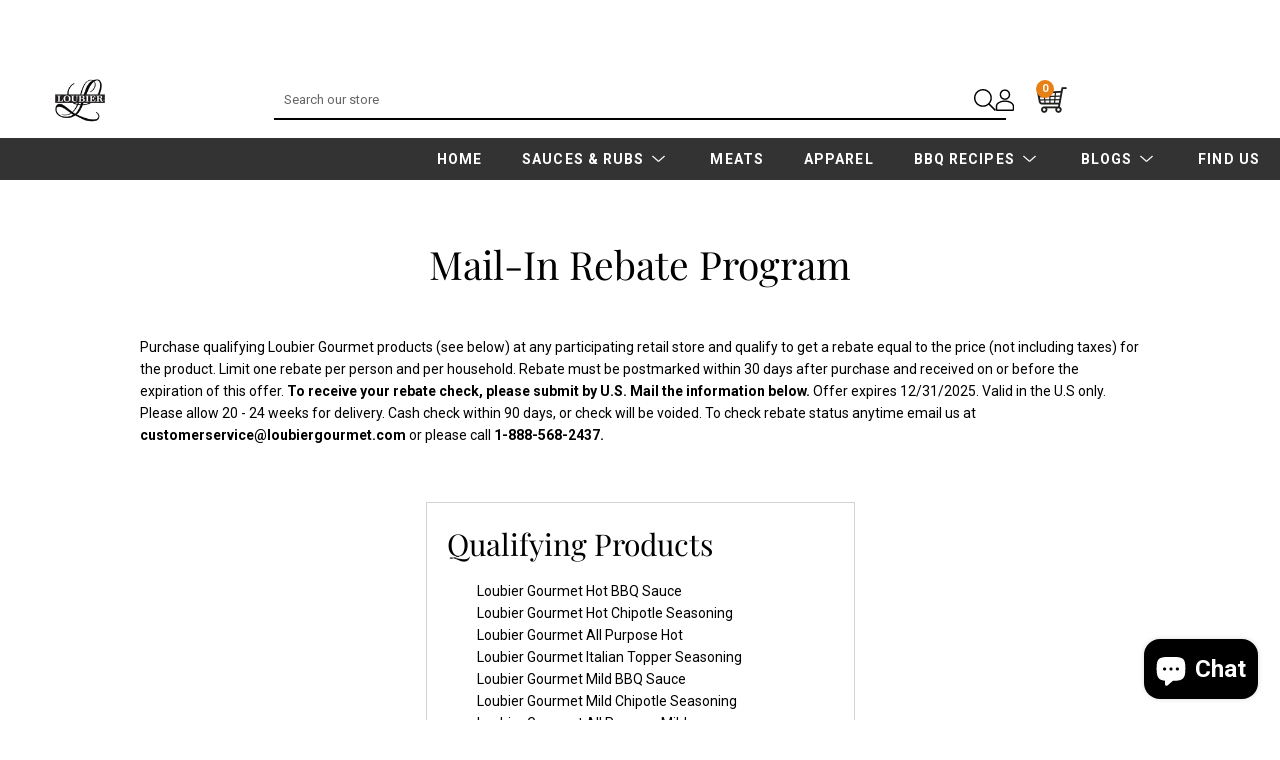

--- FILE ---
content_type: text/css
request_url: https://loubiergourmet.com/cdn/shop/t/18/assets/theme.css?v=163897307828858819141662075361
body_size: 35386
content:
@charset "UTF-8";*,:after,:before,input{box-sizing:border-box}body,html{padding:0;margin:0}input{background:none}article,aside,details,figcaption,figure,footer,header,hgroup,main,nav,section,summary{display:block}details,header,main{overflow:hidden}audio,canvas,progress,video{display:inline-block;vertical-align:baseline}input[type=number]::-webkit-inner-spin-button,input[type=number]::-webkit-outer-spin-button{height:auto;margin:0;-webkit-appearance:none}input[type=search]::-webkit-search-cancel-button,input[type=search]::-webkit-search-decoration{-webkit-appearance:none}[hidden],template{display:none}blockquote{font-size:15px;line-height:1.45;font-style:italic;margin:0 0 50px;padding:25px 50px}blockquote p{margin-bottom:0}blockquote p+cite{margin-top:25px}blockquote cite{display:block;font-size:11px}blockquote cite:before{content:"\2014  "}code,pre{background-color:#faf7f5;font-family:Consolas,monospace;font-size:14px;border:0;padding:0 2px;color:#51ab62}pre{overflow:auto;padding:25px;margin:0 0 50px}hr{clear:both;border-top:solid var(--color-border);border-width:2px 0 0;margin:50px 0;height:0}hr.hr--small{margin:25px 0}hr.hr--clear{border-top-color:transparent}ol,ul{margin:0 0 25px 20px;padding:0}ol{list-style:decimal}ol ol,ol ul,ul ol,ul ul{margin:4px 0 5px 20px}li{margin-bottom:.25em}ul.square{list-style:square outside}ul.disc{list-style:disc outside}ol.alpha{list-style:lower-alpha outside}.no-bullets{list-style:none outside}.inline-list,.no-bullets{margin-left:0}.inline-list li{display:inline-block;margin-bottom:0}table{width:100%;border-collapse:collapse;border-spacing:0;border:1px solid var(--color-border)}.table-wrap{max-width:100%;overflow-x:auto;overflow-y:hidden;-webkit-overflow-scrolling:touch}@media screen and (max-width:767px){.table-wrap{margin-bottom:20px}}td,th{text-align:left;padding:20px;font-weight:inherit;border:1px solid var(--color-border)}@media screen and (max-width:767px){td,th{padding:15px}}@media screen and (max-width:479px){td,th{padding:10px}}img{border:0}svg:not(:root){overflow:hidden}iframe,img{max-width:100%}form{margin-bottom:0}.form-vertical{margin-bottom:25px}button,input,select,textarea{padding:0;margin:0;-webkit-user-select:text;-moz-user-select:text;-ms-user-select:text;user-select:text}button,input,textarea{-webkit-appearance:none;-moz-appearance:none}button{background:none;border:none;display:inline-block;cursor:pointer;font-family:var(--body-font-family);font-weight:var(--body-font-weight);font-style:var(--body-font-style)}fieldset{padding:25px}legend{border:0;padding:0}button,input[type=submit]{cursor:pointer}input,select,textarea{border:1px solid var(--color-border);max-width:100%;padding:8px 10px;border-radius:0}input.disabled,input[disabled],select.disabled,select[disabled],textarea.disabled,textarea[disabled]{cursor:default;background-color:#f6f6f6;border-color:var(--disabled-grey-darken)}input[type=checkbox],input[type=radio]{display:inline-block;padding:0;width:auto}input[type=checkbox]{-webkit-appearance:checkbox;-moz-appearance:checkbox}input[type=radio]{-webkit-appearance:radio;-moz-appearance:radio}input[type=image]{padding-left:0;padding-right:0}select{-webkit-appearance:none;-moz-appearance:none;appearance:none;background-position:100%;background-repeat:no-repeat;background-position:right 10px center;background-color:transparent;background-size:12px;padding-right:28px;text-indent:.01px;text-overflow:"";cursor:pointer}::-webkit-input-placeholder{color:var(--color-text-body)}::-moz-placeholder{color:var(--color-text-body)}:-ms-input-placeholder{color:var(--color-text-body)}:-moz-placeholder{color:var(--color-text-body)}optgroup{font-weight:var(--body-font-weight-bold)}option{color:#000;background-color:#fff}select::-ms-expand{display:none}@media screen and (min-width:0px) and (max-width:767px){.table--responsive .h2,.table--responsive .h3,.table--responsive h2,.table--responsive h3{text-align:center}.table--responsive .cart__row{padding-top:0}.table--responsive .cart__row:first-child{border:none;margin-top:0}.table--responsive .cart__row .ajaxcart__qty,.table--responsive .cart__row .js-qty{margin-left:-10px}.table--responsive .cart__row .ajaxcart__qty button,.table--responsive .cart__row .js-qty button{width:32px;height:32px;padding:0}.table--responsive .cart__subtotal{margin-left:0!important}.table--responsive thead{display:none}.table--responsive tr{display:block;position:relative}.table--responsive th{padding:10px 10px 0}.table--responsive td,.table--responsive tr{float:left;clear:both;width:100%}.table--responsive td,.table--responsive th{display:block;padding:15px 15px 15px 0}.table--responsive td:first-child{padding:0}.table--responsive td:before{content:attr(data-label);float:left;text-align:left;width:100px;font-size:12px;line-height:22px;position:absolute;left:0}.table--responsive td[data-label]{text-align:left!important;padding-left:100px}.table--responsive td .cart__row-discounts{text-align:left!important}.table--responsive.cart-table img{margin:0 auto}.table--responsive .table__section+.table__section{position:relative;margin-top:25px}.table--responsive .table__section+.table__section:after{content:"";display:block;position:absolute;top:0;left:15px;right:15px}}@media screen and (max-width:479px){.table--small-hide{display:none!important}}body:not(.no-outline) .skip-link:focus{clip:auto;width:auto;height:auto;margin:0;color:var(--color-text-body);background-color:var(--color-bg-body);padding:10px;opacity:1;z-index:10000;transition:none}body:not(.no-outline) .btn--quick-buy.focus-visible,body:not(.no-outline) .btn--quick-buy:focus,body:not(.no-outline) .btn--quick-view.focus-visible,body:not(.no-outline) .btn--quick-view:focus,body:not(.no-outline) .plyr.focus-visible,body:not(.no-outline) .plyr:focus,body:not(.no-outline) .product-single__media-slide.focus-visible,body:not(.no-outline) .product-single__media-slide:focus,body:not(.no-outline) .product__media.focus-visible,body:not(.no-outline) .product__media:focus,body:not(.no-outline) model-viewer.focus-visible,body:not(.no-outline) model-viewer:focus{outline:none}body:not(.no-outline) .btn--quick-buy.focus-visible:after,body:not(.no-outline) .btn--quick-buy:focus:after,body:not(.no-outline) .btn--quick-view.focus-visible:after,body:not(.no-outline) .btn--quick-view:focus:after,body:not(.no-outline) .plyr.focus-visible:after,body:not(.no-outline) .plyr:focus:after,body:not(.no-outline) .product-single__media-slide.focus-visible:after,body:not(.no-outline) .product-single__media-slide:focus:after,body:not(.no-outline) .product__media.focus-visible:after,body:not(.no-outline) .product__media:focus:after,body:not(.no-outline) model-viewer.focus-visible:after,body:not(.no-outline) model-viewer:focus:after{content:"";position:absolute;top:0;left:0;width:100%;height:100%;z-index:100;border:2px solid var(--color-border);box-sizing:border-box;pointer-events:none}body:not(.no-outline) .product-tab__title.focus-visible,body:not(.no-outline) .product-tab__title:focus,body:not(.no-outline) .swatch input.focus-visible+label:after,body:not(.no-outline) .swatch input:focus+label:after{outline:5px auto -webkit-focus-ring-color}body:not(.no-outline) .featured-collection--slider .flickity-button.focus-visible,body:not(.no-outline) .featured-collection--slider .flickity-button:focus,body:not(.no-outline) .product-single__media-slider .flickity-button.focus-visible,body:not(.no-outline) .product-single__media-slider .flickity-button:focus{opacity:1}body:not(.no-outline) .variant-input:focus+.variant__button-label{outline:5px auto -webkit-focus-ring-color}body:not(.no-outline) .flickity-button:focus{box-shadow:0 0 0 5px #19f}a{color:var(--color-text-body);background:transparent}button[disabled],input[disabled]{cursor:default}.blog-tag a,.blog-tag span,.btn,.btn--secondary,.megamenu__image-button,.rte .btn,.rte .btn--secondary,.shopify-payment-button__button--unbranded{display:inline-block;position:relative;color:var(--color-button-primary-text);background:var(--color-button-primary-text);border:2px solid var(--color-button-primary-bg);text-align:center;text-transform:uppercase;text-decoration:none;letter-spacing:.05em;box-shadow:none;border-radius:var(--button-border-radius);backface-visibility:hidden;-webkit-backface-visibility:hidden;font-size:14px;line-height:1.5;padding:12px 24px;transform:perspective(1px) translateZ(0);transition:color .3s ease}.blog-tag a:before,.blog-tag span:before,.btn--secondary:before,.btn:before,.megamenu__image-button:before,.rte .btn--secondary:before,.rte .btn:before,.shopify-payment-button__button--unbranded:before{content:"";z-index:-1;position:absolute;top:0;left:0;right:0;bottom:0;border-radius:var(--button-border-radius-inner);transform:scaleX(1);transition:transform .3s ease-out;transform-origin:50%;background:var(--color-button-primary-bg)}.blog-tag a:focus,.blog-tag a:hover,.blog-tag span:focus,.blog-tag span:hover,.btn--secondary:focus,.btn--secondary:hover,.btn:focus,.btn:hover,.megamenu__image-button:focus,.megamenu__image-button:hover,.rte .btn:focus,.rte .btn:hover,.shopify-payment-button__button--unbranded:focus,.shopify-payment-button__button--unbranded:hover{color:var(--color-button-primary-bg);border-color:var(--color-button-primary-bg)}.blog-tag a:focus:before,.blog-tag a:hover:before,.blog-tag span:focus:before,.blog-tag span:hover:before,.btn--secondary:focus:before,.btn--secondary:hover:before,.btn:focus:before,.btn:hover:before,.megamenu__image-button:focus:before,.megamenu__image-button:hover:before,.rte .btn:focus:before,.rte .btn:hover:before,.shopify-payment-button__button--unbranded:focus:before,.shopify-payment-button__button--unbranded:hover:before{transform:scaleX(0)}.blog-tag a.disabled,.blog-tag a:disabled,.blog-tag a[disabled],.blog-tag span.disabled,.blog-tag span:disabled,.blog-tag span[disabled],.btn--secondary:disabled,.btn.disabled,.btn:disabled,.btn[disabled],.disabled.btn--secondary,.disabled.megamenu__image-button,.disabled.shopify-payment-button__button--unbranded,.megamenu__image-button:disabled,.rte .btn.disabled,.rte .btn:disabled,.rte .btn[disabled],.shopify-payment-button__button--unbranded:disabled,[disabled].btn--secondary,[disabled].megamenu__image-button,[disabled].shopify-payment-button__button--unbranded{cursor:default;background:var(--color-button-primary-bg);color:var(--color-button-primary-text-alpha-50)}.blog-tag .no-button-animation a,.blog-tag .no-button-animation span,.no-button-animation .blog-tag a,.no-button-animation .blog-tag span,.no-button-animation .btn,.no-button-animation .btn--secondary,.no-button-animation .megamenu__image-button,.no-button-animation .rte .btn,.no-button-animation .shopify-payment-button__button--unbranded{background:var(--color-button-primary-bg)}.blog-tag .no-button-animation a:before,.blog-tag .no-button-animation span:before,.no-button-animation .blog-tag a:before,.no-button-animation .blog-tag span:before,.no-button-animation .btn--secondary:before,.no-button-animation .btn:before,.no-button-animation .megamenu__image-button:before,.no-button-animation .rte .btn:before,.no-button-animation .shopify-payment-button__button--unbranded:before{content:none}.blog-tag .no-button-animation a:focus,.blog-tag .no-button-animation a:hover,.blog-tag .no-button-animation span:focus,.blog-tag .no-button-animation span:hover,.no-button-animation .blog-tag a:focus,.no-button-animation .blog-tag a:hover,.no-button-animation .blog-tag span:focus,.no-button-animation .blog-tag span:hover,.no-button-animation .btn--secondary:focus,.no-button-animation .btn--secondary:hover,.no-button-animation .btn:focus,.no-button-animation .btn:hover,.no-button-animation .megamenu__image-button:focus,.no-button-animation .megamenu__image-button:hover,.no-button-animation .rte .btn:focus,.no-button-animation .rte .btn:hover,.no-button-animation .shopify-payment-button__button--unbranded:focus,.no-button-animation .shopify-payment-button__button--unbranded:hover{color:var(--color-button-primary-text)}.blog-tag .no-button-animation a.disabled,.blog-tag .no-button-animation a:disabled,.blog-tag .no-button-animation a[disabled],.blog-tag .no-button-animation span.disabled,.blog-tag .no-button-animation span:disabled,.blog-tag .no-button-animation span[disabled],.no-button-animation .blog-tag a.disabled,.no-button-animation .blog-tag a:disabled,.no-button-animation .blog-tag a[disabled],.no-button-animation .blog-tag span.disabled,.no-button-animation .blog-tag span:disabled,.no-button-animation .blog-tag span[disabled],.no-button-animation .btn--secondary:disabled,.no-button-animation .btn.disabled,.no-button-animation .btn:disabled,.no-button-animation .btn[disabled],.no-button-animation .disabled.btn--secondary,.no-button-animation .disabled.megamenu__image-button,.no-button-animation .disabled.shopify-payment-button__button--unbranded,.no-button-animation .megamenu__image-button:disabled,.no-button-animation .rte .btn.disabled,.no-button-animation .rte .btn:disabled,.no-button-animation .rte .btn[disabled],.no-button-animation .shopify-payment-button__button--unbranded:disabled,.no-button-animation [disabled].btn--secondary,.no-button-animation [disabled].megamenu__image-button,.no-button-animation [disabled].shopify-payment-button__button--unbranded{color:var(--color-button-primary-text-alpha-50)}.rte input.btn--secondary,input.btn,input.btn--secondary,input.megamenu__image-button,input.shopify-payment-button__button--unbranded{background:var(--color-button-primary-bg)}input.btn--secondary:focus,input.btn--secondary:hover,input.btn:focus,input.btn:hover,input.megamenu__image-button:focus,input.megamenu__image-button:hover,input.shopify-payment-button__button--unbranded:focus,input.shopify-payment-button__button--unbranded:hover{color:var(--color-button-primary-bg);background:var(--color-button-primary-text)}.rte input.btn--secondary:before,input.btn--secondary:before,input.btn:before,input.megamenu__image-button:before,input.shopify-payment-button__button--unbranded:before{content:none}.blog-tag .no-buttons a,.blog-tag .no-buttons span,.no-buttons .blog-tag a,.no-buttons .blog-tag span,.no-buttons .btn,.no-buttons .btn--secondary,.no-buttons .megamenu__image-button,.no-buttons .shopify-payment-button__button--unbranded{display:none}.rte button.btn--secondary,button.btn,button.btn--secondary,button.megamenu__image-button,button.shopify-payment-button__button--unbranded{display:block;margin-right:auto}.blog-tag a,.blog-tag span,.btn--light,.btn--secondary{color:var(--color-button-secondary-text);background:var(--color-button-secondary-text);border-color:var(--color-button-secondary-text)}.blog-tag a:before,.blog-tag span:before,.btn--light:before,.btn--secondary:before{background:var(--color-button-secondary-bg)}.blog-tag a:focus,.blog-tag a:hover,.blog-tag span:focus,.blog-tag span:hover,.btn--light:focus,.btn--light:hover,.btn--secondary:focus,.btn--secondary:hover{color:var(--color-button-secondary-bg);border-color:var(--color-button-secondary-text)}.blog-tag a.disabled,.blog-tag a:disabled,.blog-tag a[disabled],.blog-tag span.disabled,.blog-tag span:disabled,.blog-tag span[disabled],.btn--light.disabled,.btn--light:disabled,.btn--light[disabled],.btn--secondary.disabled,.btn--secondary:disabled,.btn--secondary[disabled]{border:2px solid var(--color-button-secondary-text-alpha-50);color:var(--color-button-secondary-text-alpha-50);background:var(--color-button-secondary-bg)}.blog-tag a.disabled:before,.blog-tag a:disabled:before,.blog-tag a[disabled]:before,.blog-tag span.disabled:before,.blog-tag span:disabled:before,.blog-tag span[disabled]:before,.btn--light.disabled:before,.btn--light:disabled:before,.btn--light[disabled]:before,.btn--secondary.disabled:before,.btn--secondary:disabled:before,.btn--secondary[disabled]:before{content:none}.blog-tag .no-button-animation a,.blog-tag .no-button-animation span,.blog-tag a.disabled:hover,.blog-tag a:disabled:hover,.blog-tag a[disabled]:hover,.blog-tag span.disabled:hover,.blog-tag span:disabled:hover,.blog-tag span[disabled]:hover,.btn--light.disabled:hover,.btn--light:disabled:hover,.btn--light[disabled]:hover,.btn--secondary.disabled:hover,.btn--secondary:disabled:hover,.btn--secondary[disabled]:hover,.no-button-animation .blog-tag a,.no-button-animation .blog-tag span,.no-button-animation .btn--light,.no-button-animation .btn--secondary{background:var(--color-button-secondary-bg)}.blog-tag .no-button-animation a:focus,.blog-tag .no-button-animation a:hover,.blog-tag .no-button-animation span:focus,.blog-tag .no-button-animation span:hover,.no-button-animation .blog-tag a:focus,.no-button-animation .blog-tag a:hover,.no-button-animation .blog-tag span:focus,.no-button-animation .blog-tag span:hover,.no-button-animation .btn--light:focus,.no-button-animation .btn--light:hover,.no-button-animation .btn--secondary:focus,.no-button-animation .btn--secondary:hover{color:var(--color-button-secondary-text)}.blog-tag .no-button-animation a.disabled,.blog-tag .no-button-animation a:disabled,.blog-tag .no-button-animation a[disabled],.blog-tag .no-button-animation span.disabled,.blog-tag .no-button-animation span:disabled,.blog-tag .no-button-animation span[disabled],.no-button-animation .blog-tag a.disabled,.no-button-animation .blog-tag a:disabled,.no-button-animation .blog-tag a[disabled],.no-button-animation .blog-tag span.disabled,.no-button-animation .blog-tag span:disabled,.no-button-animation .blog-tag span[disabled],.no-button-animation .btn--light.disabled,.no-button-animation .btn--light:disabled,.no-button-animation .btn--light[disabled],.no-button-animation .btn--secondary.disabled,.no-button-animation .btn--secondary:disabled,.no-button-animation .btn--secondary[disabled]{color:var(--color-button-secondary-text-alpha-50)}.btn--ar:before{content:none}.btn--full{width:100%}.btn--small{font-size:12px;line-height:1.4;padding:9px 12px}.additional-checkout-buttons{overflow:hidden;margin-top:5px}.additional-checkout-buttons .dynamic-checkout__content .shopify-cleanslate>div>div{margin:0!important}.additional-checkout-buttons .dynamic-checkout__content .shopify-cleanslate>div>div>div{height:auto!important;min-width:100%!important;width:100%!important;max-width:100%!important;margin-left:0!important;margin-right:0!important}.additional-checkout-button+.additional-checkout-button{margin-left:0}.shopify-payment-button{position:relative;display:inline-block;margin-top:15px!important;padding-bottom:0!important;width:300px;max-width:100%;transition:color .2s ease,border .2s ease,background .2s ease,width .2s ease}.shopify-payment-button__button--hidden{position:absolute;overflow:hidden;clip:rect(0 0 0 0);height:1px;width:1px;margin:-1px;padding:0;border:0}.cart__checkout,.drawer__button,.template-product #AddToCart{width:300px;max-width:100%}.shopify-payment-button__button--unbranded{color:var(--color-button-primary-text)!important;background:var(--color-button-primary-text)!important;border:2px solid var(--color-button-primary-bg)!important;border-radius:var(--button-border-radius)!important;font-style:var(--body-font-style)!important;font-weight:var(--body-font-weight)!important;padding:12px 24px!important;line-height:1.5!important}.shopify-payment-button__button--unbranded:before{background:var(--color-button-primary-bg)!important}.shopify-payment-button__button--unbranded:focus,.shopify-payment-button__button--unbranded:hover{color:var(--color-button-primary-bg)!important;border-color:var(--color-button-primary-bg)!important}.shopify-payment-button__button--unbranded.disabled,.shopify-payment-button__button--unbranded:disabled,.shopify-payment-button__button--unbranded[disabled]{color:var(--color-button-primary-text)!important}.shopify-payment-button__button--unbranded.disabled:before,.shopify-payment-button__button--unbranded:disabled:before,.shopify-payment-button__button--unbranded[disabled]:before{transform:scaleX(1)}.no-button-animation .shopify-payment-button__button--unbranded{background-color:var(--color-button-primary-bg)!important}.no-button-animation .shopify-payment-button__button--unbranded:focus,.no-button-animation .shopify-payment-button__button--unbranded:hover{color:var(--color-button-primary-text)!important}.btn--submit-light{color:var(--color-button-primary-bg);background:var(--color-button-primary-bg);border:2px solid var(--color-button-primary-bg)}.btn--submit-light:before{transform:scaleX(1);background:var(--color-button-primary-text)}.btn--submit-light:focus,.btn--submit-light:hover{color:var(--color-button-primary-text);border-color:var(--color-button-primary-bg)}.btn--submit-light:focus:before,.btn--submit-light:hover:before{transform:scaleX(0)}.btn--submit-light.disabled,.btn--submit-light:disabled,.btn--submit-light[disabled]{color:var(--color-button-primary-bg-alpha-50);border-color:var(--color-button-primary-bg-alpha-50);background-color:transparent}.btn--submit-light.disabled:before,.btn--submit-light:disabled:before,.btn--submit-light[disabled]:before{transform:scaleX(1)}.btn--submit-light.disabled:focus,.btn--submit-light.disabled:hover,.btn--submit-light:disabled:focus,.btn--submit-light:disabled:hover,.btn--submit-light[disabled]:focus,.btn--submit-light[disabled]:hover{color:var(--color-button-primary-bg-alpha-50)}.no-button-animation .btn--submit-light{background:var(--color-button-primary-text)}.no-button-animation .btn--submit-light:before{content:none}.no-button-animation .btn--submit-light:focus,.no-button-animation .btn--submit-light:hover{color:var(--color-button-primary-bg)}.no-button-animation .btn--submit-light.disabled,.no-button-animation .btn--submit-light[disabled]{color:var(--color-button-primary-bg-alpha-50)}.btn--quick-buy svg{position:absolute;top:50%;left:50%;width:32px;height:32px;margin:-16px 0 0 -16px;stroke:var(--color-button-primary-text);opacity:0;visibility:hidden;transition:opacity .2s ease,visibility 0s linear .2s}.btn--quick-buy.is-loading svg,.btn--quick-buy span{transition:opacity .2s ease,visibility 0s linear 0s}.btn--quick-buy.is-loading svg{opacity:1;visibility:visible}.btn--quick-buy.is-loading span{opacity:0;visibility:hidden;transition:opacity .2s ease,visibility 0s linear .2s}.btn--quick-buy,.btn--quick-buy:before,.btn--quick-view,.btn--quick-view:before{border-radius:0}.btn--continue-shopping{width:100%;margin-top:13px}/*!
 * animate.css -http://daneden.me/animate
 * Version - 3.5.1
 * Licensed under the MIT license - http://opensource.org/licenses/MIT
 *
 * Copyright (c) 2016 Daniel Eden
 */.animated{-webkit-animation-duration:1s;animation-duration:1s;-webkit-animation-fill-mode:both;animation-fill-mode:both}.animated.infinite{-webkit-animation-iteration-count:infinite;animation-iteration-count:infinite}.block-body{position:fixed;top:0;left:0;width:100%;height:100%;z-index:9999;background-color:var(--color-bg-body);background-image:var(--loading-svg);background-size:64px auto;background-repeat:no-repeat;background-position:50%;transition:opacity .3s ease,visibility 0s linear .3s,z-index 0s linear .3s}.supports-js .lazyload:before,.supports-js .lazyloading:before,.supports-js img.lazyload,.supports-js img.lazyloading{background-image:var(--loading-svg);background-size:32px auto;background-repeat:no-repeat;background-position:50%}.supports-js .lazyload:before,.supports-js .lazyloading:before{content:"";position:absolute;top:0;right:0;bottom:0;left:0}.supports-js .product-form--is-loading{visibility:hidden}.supports-js .block-body{opacity:0;visibility:hidden;z-index:-1;will-change:opacity}.supports-js .is-page-loading .block-body{opacity:1;visibility:visible;z-index:1000;transition:opacity .3s ease,visibility 0s linear 0s,z-index 0s linear 0s}.pulse{-webkit-animation-name:pulse;animation-name:pulse}@-webkit-keyframes fadeInOut{0%{opacity:0}20%{opacity:1}80%{opacity:1}to{opacity:0}}@keyframes fadeInOut{0%{opacity:0}20%{opacity:1}80%{opacity:1}to{opacity:0}}@-webkit-keyframes fadeIn{0%{opacity:0;transform:scale(0)}to{opacity:1;transform:scale(1)}}@keyframes fadeIn{0%{opacity:0;transform:scale(0)}to{opacity:1;transform:scale(1)}}@-webkit-keyframes move{0%{left:-100%}to{left:100%}}@keyframes move{0%{left:-100%}to{left:100%}}@-webkit-keyframes pulse{0%{transform:scaleX(1)}50%{transform:scale3d(1.05,1.05,1.05)}to{transform:scaleX(1)}}@keyframes pulse{0%{transform:scaleX(1)}50%{transform:scale3d(1.05,1.05,1.05)}to{transform:scaleX(1)}}@-webkit-keyframes blink{0%{opacity:.2}20%{opacity:1}to{opacity:.2}}@keyframes blink{0%{opacity:.2}20%{opacity:1}to{opacity:.2}}@-webkit-keyframes showCompactHeader{0%{transform:translateY(-100%)}to{transform:translateY(0)}}@keyframes showCompactHeader{0%{transform:translateY(-100%)}to{transform:translateY(0)}}@-webkit-keyframes hideCompactHeader{0%{transform:translateY(0)}to{transform:translateY(-100%)}}@keyframes hideCompactHeader{0%{transform:translateY(0)}to{transform:translateY(-100%)}}a{text-decoration:none}body,input,select,textarea{font-family:var(--body-font-family);font-weight:var(--body-font-weight);font-style:var(--body-font-style);font-size:var(--base-text-size);line-height:1.6;color:var(--color-text-body);-webkit-font-smoothing:antialiased;-webkit-text-size-adjust:100%;border-radius:0}.form__heading,.h1,.h2,.h3,.h4,.h5,.h6,h1,h2,h3,h4,h5,h6{display:block;font-family:var(--heading-font-family);font-weight:var(--heading-font-weight);font-style:var(--heading-font-style);margin:0 0 .5em;line-height:1.4;color:var(--color-text-heading)}.form__heading a,.h1 a,.h2 a,.h3 a,.h4 a,.h5 a,.h6 a,h1 a,h2 a,h3 a,h4 a,h5 a,h6 a{text-decoration:none;font-weight:inherit;color:inherit}.form__heading,.h1,h1,.h2,h2{font-size:var(--h1-text-size)}.h3,h3{font-size:var(--h2-text-size)}.h4,h4{font-size:var(--h4-text-size)}.h5,h5{font-size:var(--h5-text-size)}.h6,h6{font-size:var(--h6-text-size)}@media screen and (max-width:991px){.form__heading,.h1,h1{font-size:28px}.h2,h2{font-size:24px}.h3,h3{font-size:22px}.h4,h4{font-size:20px}.h5,h5{font-size:16px}.h6,h6{font-size:14px}}p img{margin:0}p a{color:inherit;text-decoration:underline}em{font-style:italic}b,strong{font-weight:var(--body-font-weight-bold)}small{font-size:12px}sub,sup{position:relative;font-size:60%;vertical-align:baseline}sup{top:-.5em}sub{bottom:-.5em}.grid,.grid--full,.grid--rev,.grid-uniform{*zoom:1}.grid--full:after,.grid--rev:after,.grid-uniform:after,.grid:after{content:"";display:table;clear:both}.grid__item.clear{clear:both}.grid,.grid--full,.grid--rev,.grid-uniform{list-style:none;padding:0;margin:0 0 0 -30px}.grid__item{box-sizing:border-box;float:left;min-height:1px;padding-left:30px;vertical-align:top;width:100%}.grid--rev{direction:rtl;text-align:left}.grid--rev>.grid__item{direction:ltr;text-align:left;float:right}.grid--full{margin-left:0}.grid--full>.grid__item{padding-left:0}.one-whole{width:100%}.one-half{width:50%}.one-third{width:33.333%}.two-thirds{width:66.666%}.one-quarter{width:25%}.two-quarters{width:50%}.three-quarters{width:75%}.one-fifth{width:20%}.two-fifths{width:40%}.three-fifths{width:60%}.four-fifths{width:80%}.one-sixth{width:16.666%}.two-sixths{width:33.333%}.three-sixths{width:50%}.four-sixths{width:66.666%}.five-sixths{width:83.333%}.one-eighth{width:12.5%}.two-eighths{width:25%}.three-eighths{width:37.5%}.four-eighths{width:50%}.five-eighths{width:62.5%}.six-eighths{width:75%}.seven-eighths{width:87.5%}.one-tenth{width:10%}.two-tenths{width:20%}.three-tenths{width:30%}.four-tenths{width:40%}.five-tenths{width:50%}.six-tenths{width:60%}.seven-tenths{width:70%}.eight-tenths{width:80%}.nine-tenths{width:90%}.one-twelfth{width:8.333%}.two-twelfths{width:16.666%}.three-twelfths{width:25%}.four-twelfths{width:33.333%}.five-twelfths{width:41.666%}.six-twelfths{width:50%}.seven-twelfths{width:58.333%}.eight-twelfths{width:66.666%}.nine-twelfths{width:75%}.ten-twelfths{width:83.333%}.eleven-twelfths{width:91.666%}.show{display:block!important}.hide{display:none!important}.text-left{text-align:left!important}.text-right{text-align:right!important}.text-center{text-align:center!important}.left{float:left!important}.right{float:right!important}@media only screen and (max-width:479px){.small--one-whole{width:100%}.small--one-half{width:50%}.small--one-third{width:33.333%}.small--two-thirds{width:66.666%}.small--one-quarter{width:25%}.small--two-quarters{width:50%}.small--three-quarters{width:75%}.small--one-fifth{width:20%}.small--two-fifths{width:40%}.small--three-fifths{width:60%}.small--four-fifths{width:80%}.small--one-sixth{width:16.666%}.small--two-sixths{width:33.333%}.small--three-sixths{width:50%}.small--four-sixths{width:66.666%}.small--five-sixths{width:83.333%}.small--one-eighth{width:12.5%}.small--two-eighths{width:25%}.small--three-eighths{width:37.5%}.small--four-eighths{width:50%}.small--five-eighths{width:62.5%}.small--six-eighths{width:75%}.small--seven-eighths{width:87.5%}.small--one-tenth{width:10%}.small--two-tenths{width:20%}.small--three-tenths{width:30%}.small--four-tenths{width:40%}.small--five-tenths{width:50%}.small--six-tenths{width:60%}.small--seven-tenths{width:70%}.small--eight-tenths{width:80%}.small--nine-tenths{width:90%}.small--one-twelfth{width:8.333%}.small--two-twelfths{width:16.666%}.small--three-twelfths{width:25%}.small--four-twelfths{width:33.333%}.small--five-twelfths{width:41.666%}.small--six-twelfths{width:50%}.small--seven-twelfths{width:58.333%}.small--eight-twelfths{width:66.666%}.small--nine-twelfths{width:75%}.small--ten-twelfths{width:83.333%}.small--eleven-twelfths{width:91.666%}.small--show{display:block!important}.small--hide{display:none!important}.small--text-left{text-align:left!important}.small--text-right{text-align:right!important}.small--text-center{text-align:center!important}.small--left{float:left!important}.small--right{float:right!important}.grid-uniform .small--five-tenths:nth-child(odd),.grid-uniform .small--four-eighths:nth-child(odd),.grid-uniform .small--four-twelfths:nth-child(3n+1),.grid-uniform .small--one-fifth:nth-child(5n+1),.grid-uniform .small--one-half:nth-child(odd),.grid-uniform .small--one-quarter:nth-child(4n+1),.grid-uniform .small--one-sixth:nth-child(6n+1),.grid-uniform .small--one-third:nth-child(3n+1),.grid-uniform .small--one-twelfth:nth-child(12n+1),.grid-uniform .small--six-twelfths:nth-child(odd),.grid-uniform .small--three-sixths:nth-child(odd),.grid-uniform .small--three-twelfths:nth-child(4n+1),.grid-uniform .small--two-eighths:nth-child(4n+1),.grid-uniform .small--two-sixths:nth-child(3n+1),.grid-uniform .small--two-twelfths:nth-child(6n+1){clear:both}}@media only screen and (min-width:480px) and (max-width:767px){.medium--one-whole{width:100%}.medium--one-half{width:50%}.medium--one-third{width:33.333%}.medium--two-thirds{width:66.666%}.medium--one-quarter{width:25%}.medium--two-quarters{width:50%}.medium--three-quarters{width:75%}.medium--one-fifth{width:20%}.medium--two-fifths{width:40%}.medium--three-fifths{width:60%}.medium--four-fifths{width:80%}.medium--one-sixth{width:16.666%}.medium--two-sixths{width:33.333%}.medium--three-sixths{width:50%}.medium--four-sixths{width:66.666%}.medium--five-sixths{width:83.333%}.medium--one-eighth{width:12.5%}.medium--two-eighths{width:25%}.medium--three-eighths{width:37.5%}.medium--four-eighths{width:50%}.medium--five-eighths{width:62.5%}.medium--six-eighths{width:75%}.medium--seven-eighths{width:87.5%}.medium--one-tenth{width:10%}.medium--two-tenths{width:20%}.medium--three-tenths{width:30%}.medium--four-tenths{width:40%}.medium--five-tenths{width:50%}.medium--six-tenths{width:60%}.medium--seven-tenths{width:70%}.medium--eight-tenths{width:80%}.medium--nine-tenths{width:90%}.medium--one-twelfth{width:8.333%}.medium--two-twelfths{width:16.666%}.medium--three-twelfths{width:25%}.medium--four-twelfths{width:33.333%}.medium--five-twelfths{width:41.666%}.medium--six-twelfths{width:50%}.medium--seven-twelfths{width:58.333%}.medium--eight-twelfths{width:66.666%}.medium--nine-twelfths{width:75%}.medium--ten-twelfths{width:83.333%}.medium--eleven-twelfths{width:91.666%}.medium--show{display:block!important}.medium--hide{display:none!important}.medium--text-left{text-align:left!important}.medium--text-right{text-align:right!important}.medium--text-center{text-align:center!important}.medium--left{float:left!important}.medium--right{float:right!important}.grid-uniform .medium--five-tenths:nth-child(odd),.grid-uniform .medium--four-eighths:nth-child(odd),.grid-uniform .medium--four-twelfths:nth-child(3n+1),.grid-uniform .medium--one-fifth:nth-child(5n+1),.grid-uniform .medium--one-half:nth-child(odd),.grid-uniform .medium--one-quarter:nth-child(4n+1),.grid-uniform .medium--one-sixth:nth-child(6n+1),.grid-uniform .medium--one-third:nth-child(3n+1),.grid-uniform .medium--one-twelfth:nth-child(12n+1),.grid-uniform .medium--six-twelfths:nth-child(odd),.grid-uniform .medium--three-sixths:nth-child(odd),.grid-uniform .medium--three-twelfths:nth-child(4n+1),.grid-uniform .medium--two-eighths:nth-child(4n+1),.grid-uniform .medium--two-sixths:nth-child(3n+1),.grid-uniform .medium--two-twelfths:nth-child(6n+1){clear:both}}@media only screen and (max-width:767px){.medium-down--one-whole{width:100%}.medium-down--one-half{width:50%}.medium-down--one-third{width:33.333%}.medium-down--two-thirds{width:66.666%}.medium-down--one-quarter{width:25%}.medium-down--two-quarters{width:50%}.medium-down--three-quarters{width:75%}.medium-down--one-fifth{width:20%}.medium-down--two-fifths{width:40%}.medium-down--three-fifths{width:60%}.medium-down--four-fifths{width:80%}.medium-down--one-sixth{width:16.666%}.medium-down--two-sixths{width:33.333%}.medium-down--three-sixths{width:50%}.medium-down--four-sixths{width:66.666%}.medium-down--five-sixths{width:83.333%}.medium-down--one-eighth{width:12.5%}.medium-down--two-eighths{width:25%}.medium-down--three-eighths{width:37.5%}.medium-down--four-eighths{width:50%}.medium-down--five-eighths{width:62.5%}.medium-down--six-eighths{width:75%}.medium-down--seven-eighths{width:87.5%}.medium-down--one-tenth{width:10%}.medium-down--two-tenths{width:20%}.medium-down--three-tenths{width:30%}.medium-down--four-tenths{width:40%}.medium-down--five-tenths{width:50%}.medium-down--six-tenths{width:60%}.medium-down--seven-tenths{width:70%}.medium-down--eight-tenths{width:80%}.medium-down--nine-tenths{width:90%}.medium-down--one-twelfth{width:8.333%}.medium-down--two-twelfths{width:16.666%}.medium-down--three-twelfths{width:25%}.medium-down--four-twelfths{width:33.333%}.medium-down--five-twelfths{width:41.666%}.medium-down--six-twelfths{width:50%}.medium-down--seven-twelfths{width:58.333%}.medium-down--eight-twelfths{width:66.666%}.medium-down--nine-twelfths{width:75%}.medium-down--ten-twelfths{width:83.333%}.medium-down--eleven-twelfths{width:91.666%}.medium-down--show{display:block!important}.medium-down--hide{display:none!important}.medium-down--text-left{text-align:left!important}.medium-down--text-right{text-align:right!important}.medium-down--text-center{text-align:center!important}.medium-down--left{float:left!important}.medium-down--right{float:right!important}.grid-uniform .medium-down--five-tenths:nth-child(odd),.grid-uniform .medium-down--four-eighths:nth-child(odd),.grid-uniform .medium-down--four-twelfths:nth-child(3n+1),.grid-uniform .medium-down--one-fifth:nth-child(5n+1),.grid-uniform .medium-down--one-half:nth-child(odd),.grid-uniform .medium-down--one-quarter:nth-child(4n+1),.grid-uniform .medium-down--one-sixth:nth-child(6n+1),.grid-uniform .medium-down--one-third:nth-child(3n+1),.grid-uniform .medium-down--one-twelfth:nth-child(12n+1),.grid-uniform .medium-down--six-twelfths:nth-child(odd),.grid-uniform .medium-down--three-sixths:nth-child(odd),.grid-uniform .medium-down--three-twelfths:nth-child(4n+1),.grid-uniform .medium-down--two-eighths:nth-child(4n+1),.grid-uniform .medium-down--two-sixths:nth-child(3n+1),.grid-uniform .medium-down--two-twelfths:nth-child(6n+1){clear:both}}@media only screen and (min-width:768px){.large--one-whole,.large--one-half{width:100%}.large--one-third{width:33.333%}.large--two-thirds{width:66.666%}.large--one-quarter{width:25%}.large--two-quarters{width:50%}.large--three-quarters{width:75%}.large--one-fifth{width:20%}.large--two-fifths{width:40%}.large--three-fifths{width:60%}.large--four-fifths{width:80%}.large--one-sixth{width:16.666%}.large--two-sixths{width:33.333%}.large--three-sixths{width:50%}.large--four-sixths{width:66.666%}.large--five-sixths{width:83.333%}.large--one-eighth{width:12.5%}.large--two-eighths{width:25%}.large--three-eighths{width:37.5%}.large--four-eighths{width:50%}.large--five-eighths{width:62.5%}.large--six-eighths{width:75%}.large--seven-eighths{width:87.5%}.large--one-tenth{width:10%}.large--two-tenths{width:20%}.large--three-tenths{width:30%}.large--four-tenths{width:40%}.large--five-tenths{width:50%}.large--six-tenths{width:60%}.large--seven-tenths{width:70%}.large--eight-tenths{width:80%}.large--nine-tenths{width:90%}.large--one-twelfth{width:8.333%}.large--two-twelfths{width:16.666%}.large--three-twelfths{width:25%}.large--four-twelfths{width:33.333%}.large--five-twelfths{width:41.666%}.large--six-twelfths{width:50%}.large--seven-twelfths{width:58.333%}.large--eight-twelfths{width:66.666%}.large--nine-twelfths{width:75%}.large--ten-twelfths{width:83.333%}.large--eleven-twelfths{width:91.666%}.large--show{display:block!important}.large--hide{display:none!important}.large--text-left{text-align:left!important}.large--text-right{text-align:right!important}.large--text-center{text-align:center!important}.large--left{float:left!important}.large--right{float:right!important}.grid-uniform .large--five-tenths:nth-child(odd),.grid-uniform .large--four-eighths:nth-child(odd),.grid-uniform .large--four-twelfths:nth-child(3n+1),.grid-uniform .large--one-fifth:nth-child(5n+1),.grid-uniform .large--one-half:nth-child(odd),.grid-uniform .large--one-quarter:nth-child(4n+1),.grid-uniform .large--one-sixth:nth-child(6n+1),.grid-uniform .large--one-third:nth-child(3n+1),.grid-uniform .large--one-twelfth:nth-child(12n+1),.grid-uniform .large--six-twelfths:nth-child(odd),.grid-uniform .large--three-sixths:nth-child(odd),.grid-uniform .large--three-twelfths:nth-child(4n+1),.grid-uniform .large--two-eighths:nth-child(4n+1),.grid-uniform .large--two-sixths:nth-child(3n+1),.grid-uniform .large--two-twelfths:nth-child(6n+1){clear:both}}@media only screen and (min-width:1024px){.largest--one-whole{width:100%}.largest--one-half{width:50%}.largest--one-third{width:33.333%}.largest--two-thirds{width:66.666%}.largest--one-quarter{width:25%}.largest--two-quarters{width:50%}.largest--three-quarters{width:75%}.largest--one-fifth{width:20%}.largest--two-fifths{width:40%}.largest--three-fifths{width:60%}.largest--four-fifths{width:80%}.largest--one-sixth{width:16.666%}.largest--two-sixths{width:33.333%}.largest--three-sixths{width:50%}.largest--four-sixths{width:66.666%}.largest--five-sixths{width:83.333%}.largest--one-eighth{width:12.5%}.largest--two-eighths{width:25%}.largest--three-eighths{width:37.5%}.largest--four-eighths{width:50%}.largest--five-eighths{width:62.5%}.largest--six-eighths{width:75%}.largest--seven-eighths{width:87.5%}.largest--one-tenth{width:10%}.largest--two-tenths{width:20%}.largest--three-tenths{width:30%}.largest--four-tenths{width:40%}.largest--five-tenths{width:50%}.largest--six-tenths{width:60%}.largest--seven-tenths{width:70%}.largest--eight-tenths{width:80%}.largest--nine-tenths{width:90%}.largest--one-twelfth{width:8.333%}.largest--two-twelfths{width:16.666%}.largest--three-twelfths{width:25%}.largest--four-twelfths{width:33.333%}.largest--five-twelfths{width:41.666%}.largest--six-twelfths{width:50%}.largest--seven-twelfths{width:58.333%}.largest--eight-twelfths{width:66.666%}.largest--nine-twelfths{width:75%}.largest--ten-twelfths{width:83.333%}.largest--eleven-twelfths{width:91.666%}.largest--show{display:block!important}.largest--hide{display:none!important}.largest--text-left{text-align:left!important}.largest--text-right{text-align:right!important}.largest--text-center{text-align:center!important}.largest--left{float:left!important}.largest--right{float:right!important}.grid-uniform .largest--five-tenths:nth-child(odd),.grid-uniform .largest--four-eighths:nth-child(odd),.grid-uniform .largest--four-twelfths:nth-child(3n+1),.grid-uniform .largest--one-fifth:nth-child(5n+1),.grid-uniform .largest--one-half:nth-child(odd),.grid-uniform .largest--one-quarter:nth-child(4n+1),.grid-uniform .largest--one-sixth:nth-child(6n+1),.grid-uniform .largest--one-third:nth-child(3n+1),.grid-uniform .largest--one-twelfth:nth-child(12n+1),.grid-uniform .largest--six-twelfths:nth-child(odd),.grid-uniform .largest--three-sixths:nth-child(odd),.grid-uniform .largest--three-twelfths:nth-child(4n+1),.grid-uniform .largest--two-eighths:nth-child(4n+1),.grid-uniform .largest--two-sixths:nth-child(3n+1),.grid-uniform .largest--two-twelfths:nth-child(6n+1){clear:both}}@media only screen and (min-width:1400px){.widescreen--one-whole{width:100%}.widescreen--one-half{width:50%}.widescreen--one-third{width:33.333%}.widescreen--two-thirds{width:66.666%}.widescreen--one-quarter{width:25%}.widescreen--two-quarters{width:50%}.widescreen--three-quarters{width:75%}.widescreen--one-fifth{width:20%}.widescreen--two-fifths{width:40%}.widescreen--three-fifths{width:60%}.widescreen--four-fifths{width:80%}.widescreen--one-sixth{width:16.666%}.widescreen--two-sixths{width:33.333%}.widescreen--three-sixths{width:50%}.widescreen--four-sixths{width:66.666%}.widescreen--five-sixths{width:83.333%}.widescreen--one-eighth{width:12.5%}.widescreen--two-eighths{width:25%}.widescreen--three-eighths{width:37.5%}.widescreen--four-eighths{width:50%}.widescreen--five-eighths{width:62.5%}.widescreen--six-eighths{width:75%}.widescreen--seven-eighths{width:87.5%}.widescreen--one-tenth{width:10%}.widescreen--two-tenths{width:20%}.widescreen--three-tenths{width:30%}.widescreen--four-tenths{width:40%}.widescreen--five-tenths{width:50%}.widescreen--six-tenths{width:60%}.widescreen--seven-tenths{width:70%}.widescreen--eight-tenths{width:80%}.widescreen--nine-tenths{width:90%}.widescreen--one-twelfth{width:8.333%}.widescreen--two-twelfths{width:16.666%}.widescreen--three-twelfths{width:25%}.widescreen--four-twelfths{width:33.333%}.widescreen--five-twelfths{width:41.666%}.widescreen--six-twelfths{width:50%}.widescreen--seven-twelfths{width:58.333%}.widescreen--eight-twelfths{width:66.666%}.widescreen--nine-twelfths{width:75%}.widescreen--ten-twelfths{width:83.333%}.widescreen--eleven-twelfths{width:91.666%}.widescreen--show{display:block!important}.widescreen--hide{display:none!important}.widescreen--text-left{text-align:left!important}.widescreen--text-right{text-align:right!important}.widescreen--text-center{text-align:center!important}.widescreen--left{float:left!important}.widescreen--right{float:right!important}.grid-uniform .widescreen--five-tenths:nth-child(odd),.grid-uniform .widescreen--four-eighths:nth-child(odd),.grid-uniform .widescreen--four-twelfths:nth-child(3n+1),.grid-uniform .widescreen--one-fifth:nth-child(5n+1),.grid-uniform .widescreen--one-half:nth-child(odd),.grid-uniform .widescreen--one-quarter:nth-child(4n+1),.grid-uniform .widescreen--one-sixth:nth-child(6n+1),.grid-uniform .widescreen--one-third:nth-child(3n+1),.grid-uniform .widescreen--one-twelfth:nth-child(12n+1),.grid-uniform .widescreen--six-twelfths:nth-child(odd),.grid-uniform .widescreen--three-sixths:nth-child(odd),.grid-uniform .widescreen--three-twelfths:nth-child(4n+1),.grid-uniform .widescreen--two-eighths:nth-child(4n+1),.grid-uniform .widescreen--two-sixths:nth-child(3n+1),.grid-uniform .widescreen--two-twelfths:nth-child(6n+1){clear:both}}[class*=push--]{position:relative}.push--one-whole{left:100%}.push--one-half{left:50%}.push--one-third{left:33.333%}.push--two-thirds{left:66.666%}.push--one-quarter{left:25%}.push--two-quarters{left:50%}.push--three-quarters{left:75%}.push--one-fifth{left:20%}.push--two-fifths{left:40%}.push--three-fifths{left:60%}.push--four-fifths{left:80%}.push--one-sixth{left:16.666%}.push--two-sixths{left:33.333%}.push--three-sixths{left:50%}.push--four-sixths{left:66.666%}.push--five-sixths{left:83.333%}.push--one-eighth{left:12.5%}.push--two-eighths{left:25%}.push--three-eighths{left:37.5%}.push--four-eighths{left:50%}.push--five-eighths{left:62.5%}.push--six-eighths{left:75%}.push--seven-eighths{left:87.5%}.push--one-tenth{left:10%}.push--two-tenths{left:20%}.push--three-tenths{left:30%}.push--four-tenths{left:40%}.push--five-tenths{left:50%}.push--six-tenths{left:60%}.push--seven-tenths{left:70%}.push--eight-tenths{left:80%}.push--nine-tenths{left:90%}.push--one-twelfth{left:8.333%}.push--two-twelfths{left:16.666%}.push--three-twelfths{left:25%}.push--four-twelfths{left:33.333%}.push--five-twelfths{left:41.666%}.push--six-twelfths{left:50%}.push--seven-twelfths{left:58.333%}.push--eight-twelfths{left:66.666%}.push--nine-twelfths{left:75%}.push--ten-twelfths{left:83.333%}.push--eleven-twelfths{left:91.666%}@media only screen and (min-width:480px) and (max-width:767px){.push--medium--one-whole{left:100%}.push--medium--one-half{left:50%}.push--medium--one-third{left:33.333%}.push--medium--two-thirds{left:66.666%}.push--medium--one-quarter{left:25%}.push--medium--two-quarters{left:50%}.push--medium--three-quarters{left:75%}.push--medium--one-fifth{left:20%}.push--medium--two-fifths{left:40%}.push--medium--three-fifths{left:60%}.push--medium--four-fifths{left:80%}.push--medium--one-sixth{left:16.666%}.push--medium--two-sixths{left:33.333%}.push--medium--three-sixths{left:50%}.push--medium--four-sixths{left:66.666%}.push--medium--five-sixths{left:83.333%}.push--medium--one-eighth{left:12.5%}.push--medium--two-eighths{left:25%}.push--medium--three-eighths{left:37.5%}.push--medium--four-eighths{left:50%}.push--medium--five-eighths{left:62.5%}.push--medium--six-eighths{left:75%}.push--medium--seven-eighths{left:87.5%}.push--medium--one-tenth{left:10%}.push--medium--two-tenths{left:20%}.push--medium--three-tenths{left:30%}.push--medium--four-tenths{left:40%}.push--medium--five-tenths{left:50%}.push--medium--six-tenths{left:60%}.push--medium--seven-tenths{left:70%}.push--medium--eight-tenths{left:80%}.push--medium--nine-tenths{left:90%}.push--medium--one-twelfth{left:8.333%}.push--medium--two-twelfths{left:16.666%}.push--medium--three-twelfths{left:25%}.push--medium--four-twelfths{left:33.333%}.push--medium--five-twelfths{left:41.666%}.push--medium--six-twelfths{left:50%}.push--medium--seven-twelfths{left:58.333%}.push--medium--eight-twelfths{left:66.666%}.push--medium--nine-twelfths{left:75%}.push--medium--ten-twelfths{left:83.333%}.push--medium--eleven-twelfths{left:91.666%}}@media only screen and (max-width:767px){.push--medium-down--one-whole{left:100%}.push--medium-down--one-half{left:50%}.push--medium-down--one-third{left:33.333%}.push--medium-down--two-thirds{left:66.666%}.push--medium-down--one-quarter{left:25%}.push--medium-down--two-quarters{left:50%}.push--medium-down--three-quarters{left:75%}.push--medium-down--one-fifth{left:20%}.push--medium-down--two-fifths{left:40%}.push--medium-down--three-fifths{left:60%}.push--medium-down--four-fifths{left:80%}.push--medium-down--one-sixth{left:16.666%}.push--medium-down--two-sixths{left:33.333%}.push--medium-down--three-sixths{left:50%}.push--medium-down--four-sixths{left:66.666%}.push--medium-down--five-sixths{left:83.333%}.push--medium-down--one-eighth{left:12.5%}.push--medium-down--two-eighths{left:25%}.push--medium-down--three-eighths{left:37.5%}.push--medium-down--four-eighths{left:50%}.push--medium-down--five-eighths{left:62.5%}.push--medium-down--six-eighths{left:75%}.push--medium-down--seven-eighths{left:87.5%}.push--medium-down--one-tenth{left:10%}.push--medium-down--two-tenths{left:20%}.push--medium-down--three-tenths{left:30%}.push--medium-down--four-tenths{left:40%}.push--medium-down--five-tenths{left:50%}.push--medium-down--six-tenths{left:60%}.push--medium-down--seven-tenths{left:70%}.push--medium-down--eight-tenths{left:80%}.push--medium-down--nine-tenths{left:90%}.push--medium-down--one-twelfth{left:8.333%}.push--medium-down--two-twelfths{left:16.666%}.push--medium-down--three-twelfths{left:25%}.push--medium-down--four-twelfths{left:33.333%}.push--medium-down--five-twelfths{left:41.666%}.push--medium-down--six-twelfths{left:50%}.push--medium-down--seven-twelfths{left:58.333%}.push--medium-down--eight-twelfths{left:66.666%}.push--medium-down--nine-twelfths{left:75%}.push--medium-down--ten-twelfths{left:83.333%}.push--medium-down--eleven-twelfths{left:91.666%}}@media only screen and (min-width:768px){.push--large--one-whole{left:100%}.push--large--one-half{left:50%}.push--large--one-third{left:33.333%}.push--large--two-thirds{left:66.666%}.push--large--one-quarter{left:25%}.push--large--two-quarters{left:50%}.push--large--three-quarters{left:75%}.push--large--one-fifth{left:20%}.push--large--two-fifths{left:40%}.push--large--three-fifths{left:60%}.push--large--four-fifths{left:80%}.push--large--one-sixth{left:16.666%}.push--large--two-sixths{left:33.333%}.push--large--three-sixths{left:50%}.push--large--four-sixths{left:66.666%}.push--large--five-sixths{left:83.333%}.push--large--one-eighth{left:12.5%}.push--large--two-eighths{left:25%}.push--large--three-eighths{left:37.5%}.push--large--four-eighths{left:50%}.push--large--five-eighths{left:62.5%}.push--large--six-eighths{left:75%}.push--large--seven-eighths{left:87.5%}.push--large--one-tenth{left:10%}.push--large--two-tenths{left:20%}.push--large--three-tenths{left:30%}.push--large--four-tenths{left:40%}.push--large--five-tenths{left:50%}.push--large--six-tenths{left:60%}.push--large--seven-tenths{left:70%}.push--large--eight-tenths{left:80%}.push--large--nine-tenths{left:90%}.push--large--one-twelfth{left:8.333%}.push--large--two-twelfths{left:16.666%}.push--large--three-twelfths{left:25%}.push--large--four-twelfths{left:33.333%}.push--large--five-twelfths{left:41.666%}.push--large--six-twelfths{left:50%}.push--large--seven-twelfths{left:58.333%}.push--large--eight-twelfths{left:66.666%}.push--large--nine-twelfths{left:75%}.push--large--ten-twelfths{left:83.333%}.push--large--eleven-twelfths{left:91.666%}}@media only screen and (min-width:1400px){.push--widescreen--one-whole{left:100%}.push--widescreen--one-half{left:50%}.push--widescreen--one-third{left:33.333%}.push--widescreen--two-thirds{left:66.666%}.push--widescreen--one-quarter{left:25%}.push--widescreen--two-quarters{left:50%}.push--widescreen--three-quarters{left:75%}.push--widescreen--one-fifth{left:20%}.push--widescreen--two-fifths{left:40%}.push--widescreen--three-fifths{left:60%}.push--widescreen--four-fifths{left:80%}.push--widescreen--one-sixth{left:16.666%}.push--widescreen--two-sixths{left:33.333%}.push--widescreen--three-sixths{left:50%}.push--widescreen--four-sixths{left:66.666%}.push--widescreen--five-sixths{left:83.333%}.push--widescreen--one-eighth{left:12.5%}.push--widescreen--two-eighths{left:25%}.push--widescreen--three-eighths{left:37.5%}.push--widescreen--four-eighths{left:50%}.push--widescreen--five-eighths{left:62.5%}.push--widescreen--six-eighths{left:75%}.push--widescreen--seven-eighths{left:87.5%}.push--widescreen--one-tenth{left:10%}.push--widescreen--two-tenths{left:20%}.push--widescreen--three-tenths{left:30%}.push--widescreen--four-tenths{left:40%}.push--widescreen--five-tenths{left:50%}.push--widescreen--six-tenths{left:60%}.push--widescreen--seven-tenths{left:70%}.push--widescreen--eight-tenths{left:80%}.push--widescreen--nine-tenths{left:90%}.push--widescreen--one-twelfth{left:8.333%}.push--widescreen--two-twelfths{left:16.666%}.push--widescreen--three-twelfths{left:25%}.push--widescreen--four-twelfths{left:33.333%}.push--widescreen--five-twelfths{left:41.666%}.push--widescreen--six-twelfths{left:50%}.push--widescreen--seven-twelfths{left:58.333%}.push--widescreen--eight-twelfths{left:66.666%}.push--widescreen--nine-twelfths{left:75%}.push--widescreen--ten-twelfths{left:83.333%}.push--widescreen--eleven-twelfths{left:91.666%}}.display-table{display:table;table-layout:fixed;width:100%}.display-table-cell{display:table-cell;vertical-align:middle;float:none}@media screen and (min-width:768px){.large--display-table{display:table;table-layout:fixed;width:100%}.large--display-table-cell{display:table-cell;vertical-align:middle;float:none}}.placeholder-svg,.placeholder-svg-filled{position:relative;display:block;width:100%;height:100%;max-width:100%;max-height:100%;fill:#b4b6b9}.placeholder-svg-filled{background-color:var(--color-bg-body-darken)}.hide{display:none}.fallback-text,.visually-hidden{position:absolute;overflow:hidden;clip:rect(0 0 0 0);height:1px;width:1px;margin:-1px;padding:0;border:0}.clearfix{*zoom:1}.clearfix:after{content:"";display:table;clear:both}.is-transitioning{display:block!important;visibility:visible!important}.one-hundred-height-hero{height:100vh!important}.seventy-five-height-hero{height:75vh!important}.sixty-six-height-hero{height:66vh!important}.seven-fifty-height-hero{height:750px!important}.sixty-fifty-height-hero{height:650px!important}.five-fifty-height-hero{height:550px!important}.four-fifty-height-hero{height:450px!important}.three-fifty-height-hero{height:350px!important}.bg-pos-center-top{background-position:top!important}.bg-pos-center-center{background-position:50%!important}.bg-pos-center-bottom{background-position:bottom!important}.bg-pos-left-center{background-position:0!important}.bg-pos-right-center{background-position:100%!important}.no-js .article-preview-image.lazyload,.no-js .block-body,.no-js .featured-image-section.lazyload,.no-js .lazyload,.no-js .popup,.no-js .slider__arrow,.no-js .variant-wrapper,.no-js .will-lazyload{display:none!important}.no-js .slider--zoom-out .item{opacity:1}.no-js .slide-background{height:100%}.no-js .list-collections__slider{display:flex;flex-wrap:wrap}.no-js .site-header{color:var(--color-text-body)!important;background:var(--color-bg-body)}.no-js .site-header--loading{opacity:1;overflow:visible}.no-js .list-collections__slide{margin-bottom:40px}.no-js #shopify-section-header,.no-js .site-header{position:relative!important}.no-js .main-content{padding-top:0}.no-js .product-single__variants{display:inline-block}.no-js .cart__update,.no-js .site-header--transparent:not(.is-megamenu-open) .logo__image-link--other{display:block}.no-js .cart__checkout,.no-js .site-header--transparent:not(.is-megamenu-open) .logo__image-link--home{display:none}.no-js .acceptance__input:checked~.cart__buttons .cart__checkout,.no-js .cart__checkout--no-js{display:block}.no-js .acceptance__input:checked~.cart__buttons .cart__checkout--no-js{display:none}.no-js select{-webkit-appearance:auto;-moz-appearance:auto;appearance:auto}.no-js .product-single__variants{display:block;margin-bottom:10px}[class*=" custom-icon-"]:before,[class^=custom-icon-]:before{font-family:custom-icons!important;font-style:normal!important;font-weight:400!important;font-variant:normal!important;text-transform:none!important;speak:none;line-height:1;-webkit-font-smoothing:antialiased;-moz-osx-font-smoothing:grayscale}.icon{fill:currentColor;display:inline-block}.custom-icon-cart:before{content:"b"}.custom-icon-arrow-right:before{content:"\e905";font-weight:bolder!important}.custom-icon-arrow-down:before{content:"\e907";font-weight:bolder!important}.custom-icon-filled-circle:before{content:"h"}.custom-icon-x:before{content:"i"}.custom-icon-stroke-circle:before{content:"j"}.custom-icon-hamburger:before{content:"k"}.custom-icon-play-button:before{content:"l"}.custom-icon-long-arrow:before{content:"m"}.custom-icon-triangle:before{content:"p"}.custom-icon-comment:before{content:"v"}.custom-icon-tag:before{content:"y"}.custom-icon-facebook:before{content:"\e908"}.custom-icon-instagram:before{content:"\e902"}.custom-icon-pinterest:before{content:"\e903"}.custom-icon-snapchat:before{content:"\e904"}.custom-icon-twitter:before{content:"\e906"}.custom-icon-minus:before{content:"\e901"}.custom-icon-plus:before{content:"\e900"}.custom-icon-rss:before{content:"r"}.custom-icon-hamburger{width:22px;height:22px;font-size:22px;line-height:22px;float:right}.icon-dropdown-arrow{display:block;width:14px;height:100%;fill:currentColor}.hidden-label{position:absolute;height:0;width:0;margin-bottom:0;overflow:hidden;clip:rect(1px,1px,1px,1px)}.form-vertical button,.form-vertical input,.form-vertical select,.form-vertical textarea{display:block;margin-bottom:10px}.form-vertical input[type=checkbox],.form-vertical input[type=radio]{display:inline-block}.form__heading{text-align:center;padding-bottom:25px}.form__item{padding:0;border:0;margin:0 0 10px}.form__item .selector-wrapper{margin:0;padding:0;width:100%;display:block}.form__item .selector-wrapper:after{font-family:custom-icons!important;font-style:normal!important;font-weight:400!important;font-variant:normal!important;text-transform:none!important;speak:none;line-height:1;-webkit-font-smoothing:antialiased;-moz-osx-font-smoothing:grayscale;content:"\e907";margin-top:-10px;position:absolute;right:10px;top:50%;z-index:-1;font-size:12px;line-height:20px;display:block;color:var(--color-text-body)}.form__item select{margin:0;width:100%}.form__item--checkbox,.form__item--radio{margin-bottom:20px}.form__item--checkbox label,.form__item--radio label{clear:both;display:block}.form__item--checkbox span,.form__item--radio span{display:block}.form__item--submit{margin:30px 0}.form__label{margin-bottom:10px}.input--full{width:100%}.input--checkbox,.input--radio{margin:5px 8px 10px 0;float:left}input.error,select.error,textarea.error{border-color:#d02e2e;background-color:#fff6f6;color:#d02e2e}label.error{color:#d02e2e}.input-group{position:relative;display:table;border-collapse:separate}.blog-tag .input-group .input-group__btn-wrapper:first-child>a,.blog-tag .input-group .input-group__btn-wrapper:first-child>span,.blog-tag .input-group .input-group__btn-wrapper:last-child>a,.blog-tag .input-group .input-group__btn-wrapper:last-child>span,.blog-tag .input-group input[type=hidden]:first-child+.input-group__btn-wrapper>a,.blog-tag .input-group input[type=hidden]:first-child+.input-group__btn-wrapper>span,.input-group .blog-tag .input-group__btn-wrapper:first-child>a,.input-group .blog-tag .input-group__btn-wrapper:first-child>span,.input-group .blog-tag .input-group__btn-wrapper:last-child>a,.input-group .blog-tag .input-group__btn-wrapper:last-child>span,.input-group .blog-tag input[type=hidden]:first-child+.input-group__btn-wrapper>a,.input-group .blog-tag input[type=hidden]:first-child+.input-group__btn-wrapper>span,.input-group .input-group__btn-wrapper:first-child,.input-group .input-group__btn-wrapper:first-child>.btn,.input-group .input-group__btn-wrapper:first-child>.btn--secondary,.input-group .input-group__btn-wrapper:first-child>.megamenu__image-button,.input-group .input-group__btn-wrapper:first-child>.shopify-payment-button__button--unbranded,.input-group .input-group__btn-wrapper:last-child>.btn,.input-group .input-group__btn-wrapper:last-child>.btn--secondary,.input-group .input-group__btn-wrapper:last-child>.megamenu__image-button,.input-group .input-group__btn-wrapper:last-child>.shopify-payment-button__button--unbranded,.input-group .input-group__field:first-child,.input-group .input-group__field:last-child,.input-group .rte .input-group__btn-wrapper:first-child>.btn--secondary,.input-group .rte .input-group__btn-wrapper:last-child>.btn--secondary,.input-group input[type=hidden]:first-child+.input-group__btn-wrapper>.btn,.input-group input[type=hidden]:first-child+.input-group__btn-wrapper>.btn--secondary,.input-group input[type=hidden]:first-child+.input-group__btn-wrapper>.megamenu__image-button,.input-group input[type=hidden]:first-child+.input-group__btn-wrapper>.shopify-payment-button__button--unbranded,.input-group input[type=hidden]:first-child+.input-group__field{border-radius:0}.input-group input::-moz-focus-inner{border:0;padding:0;margin-top:-1px;margin-bottom:-1px}.input-group__btn-wrapper,.input-group__field{display:table-cell;vertical-align:middle;margin:0}.input-group__btn,.input-group__field{height:37px}.input-group__field{width:100%}.input-group__btn-wrapper{position:relative;white-space:nowrap;width:1%;padding:0}input:-webkit-autofill{-webkit-box-shadow:0 0 0 1000px #fff inset}input{-webkit-appearance:none;border-radius:0}.text-link{display:inline;border:0;background:none;padding:0;margin:0}#collection-sorting input,#collection-sorting select,#collection-sorting textarea,.product-form input,.product-form select,.product-form textarea{border:1px solid var(--color-border)}#collection-sorting input.field-error,#collection-sorting input.spr-form-input-error,#collection-sorting select.field-error,#collection-sorting select.spr-form-input-error,#collection-sorting textarea.field-error,#collection-sorting textarea.spr-form-input-error,.product-form input.field-error,.product-form input.spr-form-input-error,.product-form select.field-error,.product-form select.spr-form-input-error,.product-form textarea.field-error,.product-form textarea.spr-form-input-error{border-color:#d02e2e}textarea{background:none}.qty-error-message{padding:10px;display:block;width:100%;color:#d02e2e;border:1px solid #d02e2e;text-align:center;margin-top:10px}.errors,.note{border-radius:0;padding:6px 12px;margin-bottom:25px;border:1px solid transparent;font-size:12px;text-align:center}.errors ol,.errors ul,.note ol,.note ul{margin:0;list-style:none outside}.errors li:last-child,.errors p,.note li:last-child,.note p{margin-bottom:0}.errors{background-color:#fff}.errors .input-group__field--email{color:#d02e2e;border-color:#d02e2e}.form-success{color:#56ad6a;border-color:#56ad6a}.form-success a{color:#56ad6a;text-decoration:underline}.form-success a:hover{text-decoration:none}.errors,.form-error{color:#d02e2e;border-color:#d02e2e}.errors a,.form-error a{color:#d02e2e;text-decoration:underline}.errors a:hover,.form-error a:hover{text-decoration:none}.pagination{margin:50px 0;text-align:center}.pagination .next,.pagination .page,.pagination .prev{display:inline-block;line-height:1.2}.pagination a:not(.btn):not(.megamenu__image-button):not(.btn--secondary):not(.shopify-payment-button__button--unbranded){display:block}.pagination .page.current,.pagination a:not(.btn):not(.megamenu__image-button):not(.btn--secondary):not(.shopify-payment-button__button--unbranded){padding:8px}.pagination .page.current{border-bottom:1px solid var(--color-text-body)}.pagination__loading{padding-top:40px;display:inline-block;background-image:var(--loading-svg);background-position:top;background-repeat:no-repeat;background-size:36px 36px}.dots--animated span{-webkit-animation-name:blink;animation-name:blink;-webkit-animation-duration:1.4s;animation-duration:1.4s;-webkit-animation-iteration-count:infinite;animation-iteration-count:infinite;-webkit-animation-fill-mode:both;animation-fill-mode:both}.dots--animated span:nth-child(2){-webkit-animation-delay:.2s;animation-delay:.2s}.dots--animated span:nth-child(3){-webkit-animation-delay:.4s;animation-delay:.4s}.responsive-image{position:relative;height:0;min-height:1px}.responsive-image img{position:absolute;top:0;left:0;width:100%;height:100%}.rte{margin-bottom:25px;font-size:14px}.rte .form__heading,.rte .h1,.rte .h2,.rte .h3,.rte .h4,.rte .h5,.rte .h6,.rte h1,.rte h2,.rte h3,.rte h4,.rte h5,.rte h6{margin-top:2em}.rte .form__heading:first-child,.rte .h1:first-child,.rte .h2:first-child,.rte .h3:first-child,.rte .h4:first-child,.rte .h5:first-child,.rte .h6:first-child,.rte h1:first-child,.rte h2:first-child,.rte h3:first-child,.rte h4:first-child,.rte h5:first-child,.rte h6:first-child{margin-top:0}.rte p{line-height:2}.rte li{margin-bottom:.4em}.text-center .rte ol,.text-center .rte ul{display:flex;flex-direction:column;align-items:center}.rte--header{margin-bottom:0}html{touch-action:manipulation}body,html{background-color:var(--color-bg-body)}[tabindex="-1"]:focus{outline:none}.skip-link{position:absolute!important;overflow:hidden;clip:rect(0 0 0 0);height:1px;width:1px;margin:-1px;padding:0;border:0}.wrapper{*zoom:1;max-width:100%;margin:0 auto;padding:0 25px}.wrapper:after{content:"";display:table;clear:both}@media screen and (min-width:520px){.wrapper{padding:0 50px}}.wrapper--medium{max-width:1100px}@media screen and (max-width:767px){.wrapper--medium{max-width:100%}}.wrapper--small{max-width:840px}@media screen and (max-width:767px){.wrapper--small{max-width:100%}}.main-content{display:block;overflow:initial}.has-transparent-header .main-content{padding-top:0}.main-content>.shopify-section:first-child:not(.transparent-header){margin-top:50px}@media screen and (max-width:767px){.main-content>.shopify-section:first-child:not(.transparent-header){margin-top:25px}}.template-index .main-content>.shopify-section:first-child:not(.transparent-header){margin-top:0}.page-block-sections{position:relative;top:-50px;margin-bottom:50px}@media screen and (max-width:767px){.page-block-sections{top:-25px;margin-bottom:25px}}.template-collection .main-content,.template-list-collections .main-content{padding-top:0;padding-bottom:50px}.section{padding-top:50px;padding-bottom:50px}.body--hide-spacer-lines hr{opacity:0}.body--hide-spacer-lines .product-feature__text hr{display:none}body.no-outline :focus{outline:0}.main-heading{font-size:var(--main-heading-size);line-height:1.2;margin-bottom:10px;color:var(--color-text-heading)}@media screen and (max-width:479px){.main-heading{font-size:var(--main-heading-size-mobile)}}.main-subheading{display:block;margin-bottom:10px;font-size:var(--main-subheading-size);color:var(--color-text-body);font-family:var(--body-font-family);font-weight:var(--body-font-weight);font-style:var(--body-font-style)}@media screen and (max-width:479px){.main-subheading{font-size:var(--main-subheading-size-mobile)}}.text-light{color:#fff}.text-dark{color:#000}.section-header{padding-top:50px;padding-bottom:50px;text-align:center}.section-header div{padding:0 6px}.section-header__subheading{font-size:var(--subheading-text-size);text-transform:uppercase;letter-spacing:.1em;margin:15px 0 0;color:inherit}#PageContainer{background:inherit}.template-page #PageContainer{overflow:hidden}@media screen and (min-width:768px){.section-header{display:table;width:100%}.section-header__title{margin-bottom:20px}.section-header__left{display:table-cell;margin-bottom:0}.section-header__left .form__heading,.section-header__left .h1,.section-header__left .h2,.section-header__left .h3,.section-header__left .h4,.section-header__left h1,.section-header__left h2,.section-header__left h3,.section-header__left h4{margin-bottom:0}.section-header__right{display:table-cell;vertical-align:middle;text-align:right;width:335px}}@media screen and (min-width:768px) and (max-width:767px){.section-header__right{margin-bottom:50px}}.section-header__right .collection-view,.section-header__right .form-horizontal{display:inline-block;vertical-align:middle}@media screen and (min-width:480px){.section-header__right .collection-view,.section-header__right label+select{margin-left:25px}}.table{display:table;table-layout:fixed;width:100%;margin-left:auto;margin-right:auto}.table>.product-grid-item__image{display:none}.cell{width:100%;display:table-cell;vertical-align:middle}.cell img{padding-left:5px;padding-right:5px;margin:0 auto;overflow:hidden}@media screen and (max-width:991px){.spacer-line{margin-left:auto!important;margin-right:auto!important}}@media screen and (max-width:767px){.grid--full.grid__item{display:block!important}}.overlay{position:absolute;top:0;left:0;width:100%;height:100%;z-index:5;background-color:#000}[data-collapsible-container]{position:relative;width:100%;height:0;opacity:0;overflow:hidden;visibility:hidden;will-change:height;transition:opacity .3s ease,height .3s ease;-webkit-backface-visibility:hidden;backface-visibility:hidden}[data-collapsible-container].is-expanded{opacity:1;overflow:unset;visibility:visible;transition:opacity 1s ease,height .5s ease}[data-collapsible-content]{will-change:transform;transform:translateY(25px);transition:transform .5s ease}.is-expanded>[data-collapsible-content]{transform:translateY(0)}[data-collapsible-trigger-mobile],[data-collapsible-trigger]{position:relative;display:flex;align-items:center;justify-content:center;color:inherit;cursor:pointer;min-width:22px}[data-collapsible-trigger-mobile] .icon,[data-collapsible-trigger] .icon{position:absolute;font-size:22px;line-height:1;color:inherit;display:flex;align-items:center;justify-content:center}[data-collapsible-trigger-mobile] .icon-plus,[data-collapsible-trigger] .icon-plus{transition:transform .3s ease}[data-collapsible-trigger-mobile] .icon-minus,[data-collapsible-trigger] .icon-minus{opacity:0;transition:opacity .3s ease}[data-collapsible-trigger-mobile].is-expanded>.icon-plus,[data-collapsible-trigger].is-expanded>.icon-plus{transform:rotateX(90deg)}[data-collapsible-trigger-mobile].is-expanded>.icon-minus,[data-collapsible-trigger].is-expanded>.icon-minus{opacity:1}@media screen and (max-width:767px){[data-collapsible-container-mobile]{position:relative;width:100%;height:0;opacity:0;overflow:hidden;visibility:hidden;will-change:height;transition:opacity .3s ease,height .3s ease;-webkit-backface-visibility:hidden;backface-visibility:hidden}[data-collapsible-container-mobile].is-expanded{opacity:1;overflow:unset;visibility:visible;transition:opacity 1s ease,height .5s ease}[data-collapsible-content-mobile]{transform:translateY(25px);transition:transform .5s ease}.is-expanded>[data-collapsible-content-mobile]{transform:translateY(0)}}.featured-product-social-wrapper{margin:20px 0}.social-circle{display:inline-block;text-align:center;font-size:24px;margin-right:5px;margin-left:5px}.social-circle:first-child{margin-left:0}.social-circle:last-child{margin-right:0}.swatch{display:flex;flex-wrap:wrap;align-items:flex-start;margin:5px 0}@media screen and (min-width:1024px){.text-center .swatch{justify-content:center}}.swatch.error{background-color:#e8d2d2!important;color:#333!important;padding:1em}.swatch.error p{margin:.7em 0}.swatch.error p:first-child{margin-top:0}.swatch.error p:last-child{margin-bottom:0}.swatch.error code{font-family:monospace}.swatch__element{position:relative;z-index:auto;margin:0 10px 10px 0;-webkit-transform:translateZ(0);-webkit-font-smoothing:antialiased}@media screen and (max-width:767px){.swatch__element{float:none;display:inline-block}}@media screen and (min-width:1024px){.text-center .swatch__element{margin-left:5px;margin-right:5px}}.swatch__element:after{content:attr(data-value);position:absolute;left:0;top:100%;margin-top:8px;background:var(--color-bg-body);color:var(--color-text-body);padding:2px 5px;border-radius:3px;box-shadow:0 1px 3px #00000026;border:1px solid var(--color-border);white-space:nowrap;opacity:0;visibility:hidden;transition:transform .15s ease,opacity .15s ease,visibility 0s linear .15s;font-size:11px;transform:translateY(50%)}.swatch__element:hover{z-index:5}.swatch__element:hover:after{opacity:1;visibility:visible;transition:transform .3s ease,opacity .3s ease,visibility 0s linear 0s;transform:translateY(0)}.swatch__input{position:absolute;top:0;left:0;min-width:100%;width:100%;height:100%;opacity:0;border-radius:10%;z-index:2;cursor:pointer}.swatch__input:checked+.swatch__label .swatch__color:after{opacity:1;visibility:visible;transition:opacity .2s ease,visibility 0s linear 0s}.swatch__label{position:relative;float:left;height:25px;min-width:25px;margin:0;font-size:13px;text-align:center;line-height:25px;white-space:nowrap;text-transform:uppercase;display:flex;align-items:center;justify-content:center;cursor:pointer}.soldout .swatch__label{opacity:.6}.swatch__color{position:absolute;top:0;left:0;width:100%;height:100%;border-radius:50%;background-color:#ddd;background-position:50%;background-size:cover;background-repeat:no-repeat}.swatch__color[class*=white]{box-shadow:inset 0 0 0 1px var(--color-border)}.tag-button .swatch__color{width:24px;height:24px}.swatch__color:after{content:"";position:absolute;top:-4px;left:-4px;right:-4px;bottom:-4px;border:1px solid var(--color-border);border-radius:50%;opacity:0;visibility:hidden;transition:opacity .2s ease,visibility 0s linear .2s}.swatch__color-name{text-transform:none;padding:3px 0 3px 33px;width:100%;display:block;white-space:normal;text-align:left;font-size:14px;line-height:1.4}.swatch__link{position:absolute;top:0;left:0;width:100%;height:100%;font-size:0;font-style:normal;line-height:0;text-indent:-100%;overflow:hidden}.product-grid-item__swatch{width:100%;display:flex;align-items:center;justify-content:center;margin:-10px 0 10px}.product-grid-item__swatch .swatch{margin-top:10px;margin-bottom:-8px;justify-content:center}.product-grid-item__swatch .swatch__element{margin:0 4px 8px}.product-grid-item__swatch .swatch__element:after{content:none}.product-grid-item__swatch .swatch__label{min-width:12px;width:12px;height:12px;border:0;border-radius:0;cursor:default}.disclosure{position:relative}.disclosure__toggle{position:relative;text-transform:uppercase;text-align:left;letter-spacing:.02em;font-size:var(--disclosure-text-size);line-height:normal;margin:0 0 10px;padding:10px 44px 10px 14px;white-space:nowrap;border:1px solid var(--color-border);background:var(--color-bg-body)}.disclosure__toggle:after{font-family:custom-icons!important;font-style:normal!important;font-weight:400!important;font-variant:normal!important;text-transform:none!important;speak:none;line-height:1;-webkit-font-smoothing:antialiased;-moz-osx-font-smoothing:grayscale;content:"\e907";margin-top:-10px;position:absolute;right:10px;top:50%;font-size:inherit;line-height:20px;display:block;color:var(--color-text-body);pointer-events:none}.disclosure-list{background-color:var(--color-bg-body);border:1px solid var(--color-border);bottom:100%;position:absolute;display:none;margin:0 0 5px;padding:0;min-height:30px;max-height:300px;overflow-y:auto}.disclosure-list--visible{display:block}.disclosure-list__item{white-space:nowrap;padding:0;margin:0;text-align:left}.disclosure-list__option{padding:8px 15px;width:100%;display:block;opacity:.7;font-size:var(--disclosure-text-size)}.disclosure-list__item--current .disclosure-list__option,.disclosure-list__option:hover{opacity:1}.disclosure-list__item--current .disclosure-list__option span{border-bottom:1px solid var(--color-text-body)}.disclosure--footer{display:flex;justify-content:center;margin-bottom:-5px}.disclosure--footer .disclosure{padding-right:10px}.disclosure--footer .disclosure__toggle{color:var(--color-text-body);border-color:var(--color-bg-body-lighten-darken)}.disclosure--footer .disclosure-list{background-color:var(--color-bg-body);border:1px solid var(--color-bg-body-lighten-darken)}@media screen and (max-width:767px){.disclosure--footer{justify-content:flex-start}}/*! Flickity v2.2.1
https://flickity.metafizzy.co
---------------------------------------------- */.flickity-enabled{position:relative}.flickity-enabled:focus{outline:none}.flickity-viewport{overflow:hidden;position:relative;height:100%}.flickity-slider{position:absolute;width:100%;height:100%}.flickity-enabled.is-draggable{-webkit-tap-highlight-color:transparent;-webkit-user-select:none;-moz-user-select:none;-ms-user-select:none;user-select:none}.flickity-enabled.is-draggable .flickity-viewport{cursor:move;cursor:-webkit-grab;cursor:grab}.flickity-enabled.is-draggable .flickity-viewport.is-pointer-down{cursor:-webkit-grabbing;cursor:grabbing}.flickity-button{position:absolute;background:#ffffffbf;border:none;color:#333}.flickity-button:hover{background:#fff;cursor:pointer}.flickity-button:focus{outline:none;box-shadow:0 0 0 5px #19f}.flickity-button:active{opacity:.6}.flickity-button:disabled{opacity:.3;cursor:auto;pointer-events:none}.flickity-button-icon{fill:currentColor}.flickity-prev-next-button{top:50%;width:44px;height:44px;border-radius:50%;transform:translateY(-50%)}.flickity-prev-next-button.previous{left:10px}.flickity-prev-next-button.next{right:10px}.flickity-rtl .flickity-prev-next-button.previous{left:auto;right:10px}.flickity-rtl .flickity-prev-next-button.next{right:auto;left:10px}.flickity-prev-next-button .flickity-button-icon{position:absolute;left:20%;top:20%;width:60%;height:60%}.flickity-page-dots{position:absolute;width:100%;bottom:-25px;padding:0;margin:0;list-style:none;text-align:center;line-height:1}.flickity-rtl .flickity-page-dots{direction:rtl}.flickity-page-dots .dot{display:inline-block;width:10px;height:10px;margin:0 8px;background:#333;border-radius:50%;opacity:.25;cursor:pointer}.flickity-page-dots .dot.is-selected{opacity:1}.flickity-viewport{transition:height .2s ease}.flickity-button,.flickity-button:hover{background-color:transparent}.flickity-button:focus{box-shadow:none}.flickity-prev-next-button{width:32px;height:32px}.flickity-prev-next-button svg{position:absolute;left:20%;top:20%;width:60%;height:60%}.flickity-page-dots .dot{border:2px solid #000;background-color:transparent}.mfp-bg{z-index:1042;overflow:hidden;background:var(--color-bg-body);opacity:.8;filter:alpha(opacity=80)}.mfp-bg,.mfp-wrap{top:0;left:0;width:100%;height:100%;position:fixed}.mfp-wrap{z-index:9999;outline:none!important;-webkit-backface-visibility:hidden}.mfp-container{text-align:center;position:absolute;width:100%;height:100%;left:0;top:0;padding:0 8px;overflow:auto;box-sizing:border-box}.mfp-container:before{content:"";display:inline-block;height:100%;vertical-align:middle}.mfp-align-top .mfp-container:before{display:none}.mfp-content{position:relative;display:inline-block;vertical-align:middle;margin:0 auto;text-align:left;z-index:1045}.mfp-ajax-holder .mfp-content,.mfp-inline-holder .mfp-content{width:100%;cursor:auto}.mfp-ajax-cur{cursor:progress}.mfp-zoom{cursor:pointer;cursor:zoom-in}.mfp-auto-cursor .mfp-content{cursor:auto}.mfp-arrow,.mfp-close,.mfp-counter,.mfp-preloader{-webkit-user-select:none;-moz-user-select:none;-ms-user-select:none;user-select:none}.mfp-loading.mfp-figure{display:none}.mfp-hide{display:none!important}.mfp-preloader{color:#ccc;position:absolute;top:50%;width:auto;text-align:center;margin-top:-.8em;left:8px;right:8px;z-index:1044}.mfp-preloader a{color:#ccc}.mfp-preloader a:hover{color:#fff}.mfp-s-error .mfp-content,.mfp-s-ready .mfp-preloader{display:none}button.mfp-arrow,button.mfp-close{overflow:visible;cursor:pointer;background:transparent;border:0;-webkit-appearance:none;display:block;padding:0;z-index:1046;box-shadow:none}button::-moz-focus-inner{padding:0;border:0}.mfp-close{width:44px;height:44px;line-height:44px;position:absolute;right:0;top:0;text-decoration:none;text-align:center;opacity:.65;padding:0 0 18px 10px;color:#fff;font-style:normal;font-size:28px;font-family:Arial,Baskerville,monospace}.mfp-close:focus,.mfp-close:hover{opacity:1}.mfp-close:active{top:1px}.mfp-close-btn-in .mfp-close{color:#333}.mfp-iframe-holder .mfp-close,.mfp-image-holder .mfp-close{color:#fff;right:-6px;text-align:right;padding-right:6px;background-image:none}.mfp-counter{position:absolute;top:0;right:0;color:#ccc;font-size:12px;line-height:18px}.mfp-arrow{position:absolute;opacity:.65;top:50%;margin:-55px 0 0;padding:0;width:68px;height:110px;-webkit-tap-highlight-color:rgba(0,0,0,0)}.mfp-arrow *{pointer-events:none}.mfp-arrow:active{margin-top:-54px}.mfp-arrow:focus,.mfp-arrow:hover{opacity:1}.mfp-arrow .mfp-a,.mfp-arrow .mfp-b,.mfp-arrow:after,.mfp-arrow:before{content:"";display:block;width:0;height:0;position:absolute;left:0;top:0;margin-top:35px;margin-left:35px;border:inset transparent}.mfp-arrow .mfp-a,.mfp-arrow:after{border-top-width:13px;border-bottom-width:13px;top:8px}.mfp-arrow .mfp-b,.mfp-arrow:before{border-top-width:21px;border-bottom-width:21px}.mfp-arrow-left{left:0}.mfp-arrow-left .mfp-a,.mfp-arrow-left:after{border-right:17px solid #fff;margin-left:31px}.mfp-arrow-left .mfp-b,.mfp-arrow-left:before{margin-left:25px;border-right:27px solid #3f3f3f}.mfp-arrow-right{right:0}.mfp-arrow-right .mfp-a,.mfp-arrow-right:after{border-left:17px solid #fff;margin-left:39px}.mfp-arrow-right .mfp-b,.mfp-arrow-right:before{border-left:27px solid #3f3f3f}.mfp-iframe-holder{padding-top:40px;padding-bottom:40px}.mfp-iframe-holder .mfp-content{line-height:0;width:100%;max-width:900px}.mfp-iframe-holder .mfp-close{top:-50px}.mfp-iframe-scaler{width:100%;height:0;overflow:hidden;padding-top:56.25%}.mfp-iframe-scaler iframe{position:absolute;display:block;top:0;left:0;width:100%;height:100%;background:#000}.mfp-black{background:#000;opacity:1}.mfp-close.mfp-white{opacity:1!important}.mfp-close.mfp-white .mfp-icon-x{color:#fff!important;opacity:1}.mfp-fade.mfp-bg{opacity:0;transition:all .15s ease-out}.mfp-fade.mfp-bg.mfp-ready{opacity:.8}.mfp-fade.mfp-bg.mfp-removing{opacity:0}.mfp-fade.mfp-wrap .mfp-content{opacity:0;transition:all .15s ease-out}.mfp-fade.mfp-wrap.mfp-ready .mfp-content{opacity:1}.mfp-fade.mfp-wrap.mfp-removing .mfp-content{opacity:0}img.mfp-img{width:auto;max-width:100%;height:auto;display:block;line-height:0;box-sizing:border-box;padding:60px 0;margin:0 auto;cursor:default}.mfp-bottom-bar{margin-top:-36px;position:absolute;top:100%;left:0;width:100%;cursor:auto}.mfp-title{text-align:left;line-height:18px;color:#f3f3f3;word-wrap:break-word;padding-right:36px}.mfp-image-holder .mfp-content{max-width:100%}.mfp-gallery .mfp-image-holder .mfp-figure{cursor:pointer}@media screen and (max-height:300px),screen and (max-width:800px) and (orientation:landscape){.mfp-img-mobile .mfp-image-holder{padding-left:0;padding-right:0}.mfp-img-mobile img.mfp-img{padding:0}.mfp-img-mobile .mfp-figure:after{top:0;bottom:0}.mfp-img-mobile .mfp-figure small{display:inline;margin-left:5px}.mfp-img-mobile .mfp-bottom-bar{background:#0009;bottom:0;margin:0;top:auto;padding:3px 5px;position:fixed;box-sizing:border-box}.mfp-img-mobile .mfp-bottom-bar:empty{padding:0}.mfp-img-mobile .mfp-counter{right:5px;top:3px}.mfp-img-mobile .mfp-close{top:0;right:0;width:35px;height:35px;line-height:35px;background:#0009;position:fixed;text-align:center;padding:0}}@media (max-width:900px){.mfp-arrow{transform:scale(.75)}.mfp-arrow-left{transform-origin:0}.mfp-arrow-right{transform-origin:100%}.mfp-container{padding-left:6px;padding-right:6px}}.mfp-ie7 .mfp-img{padding:0}.mfp-ie7 .mfp-bottom-bar{width:600px;left:50%;margin-left:-300px;margin-top:5px;padding-bottom:5px}.mfp-ie7 .mfp-container{padding:0}.mfp-ie7 .mfp-content{padding-top:44px}.mfp-ie7 .mfp-close{top:0;right:0;padding-top:0}.mfp-arrow-left .mfp-a,.mfp-arrow-left .mfp-b,.mfp-arrow-left:after,.mfp-arrow-left:before{border-right:none!important}.mfp-arrow-right .mfp-a,.mfp-arrow-right .mfp-b,.mfp-arrow-right:after,.mfp-arrow-right:before{border-left:none!important}.mfp-chevron.mfp-chevron-left:before{transform:rotate(-135deg)}.mfp-chevron.mfp-chevron-right:before{transform:rotate(45deg)}.mfp-chevron:before{content:"";display:inline-block;position:relative;vertical-align:top;height:25px;width:25px;border-style:solid;border-width:2px 2px 0 0;transform:rotate(-45deg);color:var(--color-text-body)}.mfp-icon-x{font-size:30px;color:var(--color-text-body)!important;position:relative;z-index:-1;pointer-events:none;display:block}button.mfp-close{font-size:0;line-height:0;font-style:normal;text-indent:-100%;overflow:hidden;background-image:var(--icon-close);background-position:50%}.mfp-container{background:var(--color-bg-body-alpha-65)}.mfp-preloader{font-size:0;line-height:0;text-indent:-100%;overflow:hidden;background:var(--loading-svg) no-repeat 50%;background-size:64px auto;top:0;left:0;right:0;bottom:0;width:100%;height:100%}.mfp-gallery .mfp-container{background:#fff}.mfp-gallery .mfp-bg{background-color:var(--color-bg-body)!important;opacity:1!important}.mfp-gallery .mfp-close{margin:30px 42px;background-image:none;text-indent:0}@media screen and (min-width:768px){.mfp-gallery .mfp-zoom-in-cur{cursor:zoom-in}}.shopify-model-viewer-ui{position:relative;display:inline-block;cursor:pointer}.shopify-model-viewer-ui model-viewer{transform:translateZ(0);z-index:1}.shopify-model-viewer-ui model-viewer.shopify-model-viewer-ui__disabled{pointer-events:none}.shopify-model-viewer-ui.shopify-model-viewer-ui--fullscreen model-viewer{position:relative;width:100vw;height:100vh}.shopify-model-viewer-ui.shopify-model-viewer-ui--fullscreen .shopify-model-viewer-ui__control-icon--exit-fullscreen{display:block}.shopify-model-viewer-ui.shopify-model-viewer-ui--fullscreen .shopify-model-viewer-ui__control-icon--enter-fullscreen{display:none}.shopify-model-viewer-ui.shopify-model-viewer-ui--desktop.shopify-model-viewer-ui--child-focused .shopify-model-viewer-ui__controls-area,.shopify-model-viewer-ui.shopify-model-viewer-ui--desktop:hover .shopify-model-viewer-ui__controls-area{opacity:1}.shopify-model-viewer-ui:not(.shopify-model-viewer-ui--desktop) .shopify-model-viewer-ui__controls-area{display:none}.shopify-model-viewer-ui .shopify-model-viewer-ui__controls-overlay{position:absolute;width:100%;height:100%;top:0}.shopify-model-viewer-ui .shopify-model-viewer-ui__controls-area{display:flex;flex-direction:column;background:var(--color-bg-body);opacity:0;border:1px solid var(--color-text-body-alpha-5);position:absolute;bottom:10px;right:10px;z-index:1;transition:opacity .1s linear}.shopify-model-viewer-ui .shopify-model-viewer-ui__controls-area:not(.shopify-model-viewer-ui__controls-area--playing){display:none}.shopify-model-viewer-ui .shopify-model-viewer-ui__button{color:var(--color-text-body);border-radius:0;border:none;margin:0;cursor:pointer}.shopify-model-viewer-ui .shopify-model-viewer-ui__button:not(.focus-visible){outline:none}.shopify-model-viewer-ui .shopify-model-viewer-ui__button--control{padding:0;height:44px;width:44px;background:transparent;position:relative}.shopify-model-viewer-ui .shopify-model-viewer-ui__button--control:hover{color:var(--color-text-body-alpha-55)}.shopify-model-viewer-ui .shopify-model-viewer-ui__button--control.focus-visible:focus,.shopify-model-viewer-ui .shopify-model-viewer-ui__button--control:active{color:var(--color-text-body-alpha-55);background:var(--color-text-body-alpha-5)}.shopify-model-viewer-ui .shopify-model-viewer-ui__button--control:not(:last-child):after{position:absolute;content:"";border-bottom:1px solid var(--color-text-body-alpha-5);width:28px;bottom:0;right:8px}.shopify-model-viewer-ui .shopify-model-viewer-ui__control-icon{width:44px;height:44px;fill:none}.shopify-model-viewer-ui .shopify-model-viewer-ui__button--poster{background:var(--color-bg-body);position:absolute;border:1px solid var(--color-text-body-alpha-5);top:50%;left:50%;padding:0;transform:translate3d(-50%,-50%,0);height:62px;width:62px;z-index:1}.shopify-model-viewer-ui .shopify-model-viewer-ui__button--poster:focus,.shopify-model-viewer-ui .shopify-model-viewer-ui__button--poster:hover{color:var(--color-text-body-alpha-55)}.shopify-model-viewer-ui .shopify-model-viewer-ui__poster-control-icon{width:60px;height:60px;z-index:1;fill:none}.shopify-model-viewer-ui .shopify-model-viewer-ui__control-icon--exit-fullscreen{display:none}.shopify-model-viewer-ui .shopify-model-viewer-ui__control-icon--enter-fullscreen{display:block}.shopify-model-viewer-ui .shopify-model-viewer-ui__spritesheet{display:none}.shopify-model-viewer-ui .shopify-model-viewer-ui__sr-only{border:0;clip:rect(0,0,0,0);height:1px;margin:-1px;overflow:hidden;padding:0;position:absolute;white-space:nowrap;width:1px}.plyr.plyr--full-ui.plyr--video{color:var(--color-text-body);background-color:transparent}.plyr.plyr--full-ui.plyr--video .plyr__video-wrapper{background-color:transparent}.plyr.plyr--full-ui.plyr--video .plyr__poster{background-color:var(--color-bg-body)}.plyr.plyr--full-ui.plyr--video:-webkit-full-screen .plyr__video-wrapper .plyr.plyr--full-ui.plyr--video:-webkit-full-screen .plyr__poster{background-color:var(--color-bg-body)}.plyr.plyr--full-ui.plyr--video:-ms-fullscreen .plyr__video-wrapper .plyr.plyr--full-ui.plyr--video:-ms-fullscreen .plyr__poster{background-color:var(--color-bg-body)}.plyr.plyr--full-ui.plyr--video:fullscreen .plyr__video-wrapper .plyr.plyr--full-ui.plyr--video:fullscreen .plyr__poster{background-color:var(--color-bg-body)}.plyr.plyr--full-ui.plyr--video:-webkit-full-screen .plyr__poster,.plyr.plyr--full-ui.plyr--video:-webkit-full-screen .plyr__video-wrapper{background-color:var(--color-bg-body)}.plyr.plyr--full-ui.plyr--video:-moz-full-screen .plyr__poster,.plyr.plyr--full-ui.plyr--video:-moz-full-screen .plyr__video-wrapper{background-color:var(--color-bg-body)}.plyr.plyr--full-ui.plyr--video:-ms-fullscreen .plyr__poster,.plyr.plyr--full-ui.plyr--video:-ms-fullscreen .plyr__video-wrapper{background-color:var(--color-bg-body)}.plyr.plyr--full-ui.plyr--video .plyr--fullscreen-fallback .plyr__poster,.plyr.plyr--full-ui.plyr--video .plyr--fullscreen-fallback .plyr__video-wrapper{background-color:var(--color-bg-body)}.plyr.plyr--full-ui.plyr--video .plyr__control.plyr__control--overlaid{background-color:var(--color-bg-body);border-color:var(--color-text-body-alpha-5)}.plyr.plyr--full-ui.plyr--video .plyr__control.plyr__control--overlaid.plyr__tab-focus,.plyr.plyr--full-ui.plyr--video .plyr__control.plyr__control--overlaid:hover{color:var(--color-text-body-alpha-55)}.plyr.plyr--full-ui.plyr--video .plyr__controls{background-color:var(--color-bg-body);border-color:var(--color-text-body-alpha-5)}.plyr.plyr--full-ui.plyr--video .plyr__progress input[type=range]::-moz-range-thumb{box-shadow:2px 0 0 0 var(--color-bg-body)}.plyr.plyr--full-ui.plyr--video .plyr__progress input[type=range]::-ms-thumb{box-shadow:2px 0 0 0 var(--color-bg-body)}.plyr.plyr--full-ui.plyr--video .plyr__progress input[type=range]::-webkit-slider-thumb{box-shadow:2px 0 0 0 var(--color-bg-body)}.plyr.plyr--full-ui.plyr--video .plyr__progress input[type=range]::-webkit-slider-runnable-track{background-image:linear-gradient(90deg,currentColor var(--value,0),var(--color-text-body-alpha-60) var(--value,0))}.plyr.plyr--full-ui.plyr--video .plyr__progress input[type=range]::-moz-range-track{background-color:var(--color-text-body-alpha-60)}.plyr.plyr--full-ui.plyr--video .plyr__progress input[type=range]::-ms-fill-upper{background-color:var(--color-text-body-alpha-60)}.plyr.plyr--full-ui.plyr--video .plyr__progress input[type=range].plyr__tab-focus::-webkit-slider-runnable-track{box-shadow:0 0 0 4px var(--color-text-body-alpha-25)}.plyr.plyr--full-ui.plyr--video .plyr__progress input[type=range].plyr__tab-focus::-moz-range-track{box-shadow:0 0 0 4px var(--color-text-body-alpha-25)}.plyr.plyr--full-ui.plyr--video .plyr__progress input[type=range].plyr__tab-focus::-ms-track{box-shadow:0 0 0 4px var(--color-text-body-alpha-25)}.plyr.plyr--full-ui.plyr--video .plyr__progress input[type=range]:active::-moz-range-thumb{box-shadow:0 0 0 3px var(--color-text-body-alpha-25)}.plyr.plyr--full-ui.plyr--video .plyr__progress input[type=range]:active::-ms-thumb{box-shadow:0 0 0 3px var(--color-text-body-alpha-25)}.plyr.plyr--full-ui.plyr--video .plyr__progress input[type=range]:active::-webkit-slider-thumb{box-shadow:0 0 0 3px var(--color-text-body-alpha-25)}.plyr.plyr--full-ui.plyr--video .plyr__progress .plyr__tooltip{background-color:var(--color-text-body);color:var(--color-bg-body)}.plyr.plyr--full-ui.plyr--video .plyr__progress .plyr__tooltip:before{border-top-color:var(--color-text-body)}.plyr.plyr--full-ui.plyr--video.plyr--loading .plyr__progress__buffer{background-image:linear-gradient(-45deg,var(--color-text-body-alpha-60) 25%,transparent 0,transparent 50%,var(--color-text-body-alpha-60) 0,var(--color-text-body-alpha-60) 75%,transparent 0,transparent)}.plyr.plyr--full-ui.plyr--video .plyr__volume input[type=range]{color:var(--color-bg-body)}.plyr.plyr--full-ui.plyr--video .plyr__volume input[type=range]::-moz-range-thumb{box-shadow:2px 0 0 0 var(--color-text-body)}.plyr.plyr--full-ui.plyr--video .plyr__volume input[type=range]::-ms-thumb{box-shadow:2px 0 0 0 var(--color-text-body)}.plyr.plyr--full-ui.plyr--video .plyr__volume input[type=range]::-webkit-slider-thumb{box-shadow:2px 0 0 0 var(--color-text-body)}.plyr.plyr--full-ui.plyr--video .plyr__volume input[type=range]::-webkit-slider-runnable-track{background-image:linear-gradient(90deg,currentColor var(--value,0),var(--color-bg-body-alpha-60) var(--value,0))}.plyr.plyr--full-ui.plyr--video .plyr__volume input[type=range]::-moz-range-track,.plyr.plyr--full-ui.plyr--video .plyr__volume input[type=range]::-ms-fill-upper{background-color:var(--color-bg-body-alpha-60)}.plyr.plyr--full-ui.plyr--video .plyr__volume input[type=range].plyr__tab-focus::-webkit-slider-runnable-track{box-shadow:0 0 0 4px var(--color-bg-body-alpha-25)}.plyr.plyr--full-ui.plyr--video .plyr__volume input[type=range].plyr__tab-focus::-moz-range-track{box-shadow:0 0 0 4px var(--color-bg-body-alpha-25)}.plyr.plyr--full-ui.plyr--video .plyr__volume input[type=range].plyr__tab-focus::-ms-track{box-shadow:0 0 0 4px var(--color-bg-body-alpha-25)}.plyr.plyr--full-ui.plyr--video .plyr__volume input[type=range]:active::-moz-range-thumb{box-shadow:0 0 0 3px var(--color-bg-body-alpha-25)}.plyr.plyr--full-ui.plyr--video .plyr__volume input[type=range]:active::-ms-thumb{box-shadow:0 0 0 3px var(--color-bg-body-alpha-25)}.plyr.plyr--full-ui.plyr--video .plyr__volume input[type=range]:active::-webkit-slider-thumb{box-shadow:0 0 0 3px var(--color-bg-body-alpha-25)}video::-webkit-media-controls-panel{display:flex!important;opacity:1!important}[data-app-reviews=not-installed] .product__badge,[data-app-reviews=not-installed] .spr-badge{display:none!important}.product__badge{display:flex;justify-content:flex-start;margin:5px 0}.product__badge .yotpo .yotpo-bottomline .yotpo-stars{margin-top:5px}.product-grid-item .product__badge{justify-content:center}@media screen and (min-width:1024px){.featured-product--one-column .product__badge{justify-content:center}}.product__badge--yotpo{margin:0}.product__badge--yotpo .yotpo .yotpo-bottomline{display:inline-block;text-align:center}.product__badge--yotpo .yotpo .yotpo-bottomline .yotpo-stars,.product__badge--yotpo .yotpo .yotpo-bottomline a{margin:10px 0 5px;overflow:hidden;display:block}.product__badge--yotpo .yotpo .yotpo-bottomline .yotpo-stars.text-m,.product__badge--yotpo .yotpo .yotpo-bottomline a.text-m{display:none}.product__badge--yotpo .yotpo .yotpo-default-button,.product__badge--yotpo .yotpo .yotpo-label,.product__badge--yotpo .yotpo .yotpo-messages,.product__badge--yotpo .yotpo .yotpo-nav-content,.product__badge--yotpo .yotpo .yotpo-small-box,.product__badge--yotpo .yotpo form{display:none!important}.product__badge--yotpo .yotpo .yotpo-regular-box{padding:0;margin:0;border:0;display:block}.product__reviews .yotpo.yotpo-main-widget .yotpo-bottomline .yotpo-stars,.product__reviews .yotpo .yotpo-modal-dialog .yotpo-bottomline .yotpo-stars{vertical-align:middle}.product__reviews .yotpo .yotpo-regular-box{border-top:0}.shopify-product-reviews-badge{display:block;margin:10px 0;height:22px}.reviews-fake{display:none!important}.spr-badge{margin:10px 0}.spr-header-title,.spr-review-header-byline,.spr-review-header-byline strong,.spr-review-header-title{font-family:var(--body-font-family);font-weight:var(--body-font-weight);font-style:var(--body-font-style)}.spr-review-header-byline{font-style:normal!important}.spr-button-primary{outline:0}.product-form .spr-button-primary{border:0}.yotpo--hidden,.yotpo .write-review-btn-hidden{display:none}.no-reviews-app-installed #product-tab--reviews,.no-reviews-app-installed .product__badge{display:none!important}#shopify-product-reviews{display:block;clear:both;overflow:hidden;margin:1em 0;text-align:left}.top-bar{position:relative;z-index:100;width:100%;min-width:32px;padding-top:5px;padding-bottom:5px;text-align:center}.top-bar a{display:block;color:inherit}.top-bar__slide{width:100%}#shopify-section-header{position:absolute;width:100%;left:0;right:0;z-index:999}.has-scrolled #shopify-section-header.header--sticky{position:fixed;top:0;height:60px!important}#shopify-section-header.header--relative{position:relative}.site-header{width:100%;background-color:var(--color-bg-body);color:var(--color-text-body);overflow:visible;-webkit-overflow-scrolling:touch;will-change:transform;transition:color .2s ease,background .2s ease,opacity .2s ease}.site-header>.wrapper{position:relative;display:flex;align-items:center;width:100%;min-height:60px;padding-top:10px;padding-bottom:10px;height:inherit}.site-header a{text-decoration:none}.site-header--transparent:not(.is-megamenu-open){background:transparent}.site-header--transparent:not(.is-megamenu-open) .logo__image-link--other{display:none}.site-header--transparent:not(.is-megamenu-open) .logo__image-link--home,.site-header--transparent:not(.is-megamenu-open) .logo__image-link--single{display:block}.site-header--transparent:not(.is-megamenu-open)[data-text-color=black]{color:#000}.site-header--transparent:not(.is-megamenu-open)[data-text-color=white]{color:#fff}.site-header--loading{overflow:hidden;opacity:0}.has-scrolled .site-header--fixed{height:60px!important;-webkit-animation:showCompactHeader .3s ease;animation:showCompactHeader .3s ease}.has-scrolled.hide-header .site-header--fixed{-webkit-animation:hideCompactHeader .3s;animation:hideCompactHeader .3s;-webkit-animation-fill-mode:forwards;animation-fill-mode:forwards}.logo{position:relative;z-index:1;text-align:left;margin:0;max-width:calc(100% - 120px);display:flex;align-items:center;font-size:18px;line-height:1.3;color:inherit}.has-scrolled .logo{margin-top:0;margin-bottom:0;height:40px}@media screen and (min-width:768px){.logo{margin-top:5px;margin-bottom:5px}}@media screen and (max-width:991px){.logo{position:relative}}@media screen and (max-width:479px){.logo{max-width:calc(100% - 124px)}}.logo__image{position:absolute;top:0;left:0;width:100%;height:100%;-o-object-fit:contain;object-fit:contain;-o-object-position:left;object-position:left}.logo__image-link{margin-right:10px;position:relative;color:inherit;max-width:100%}.logo__image-link--home{display:none}.logo__image-link--other,.logo__image-link--single{display:block}.logo__text-link{color:inherit}.logo__image-push{display:block;height:0}@media screen and (max-width:479px){.logo__text-link--has-image{display:none}}.cart__toggle{display:inline-block;position:relative;vertical-align:middle;margin:0;font-size:14px}#CartCount{position:absolute;bottom:0;left:0;top:-8px;max-width:55px;min-width:18px;overflow:hidden;text-overflow:ellipsis;text-align:center;text-transform:none;line-height:18px;font-size:11px;font-style:normal;font-weight:var(--body-font-weight-bold);white-space:nowrap;color:var(--color-accent-opposite);background:var(--color-accent);border-radius:50%;height:18px;padding:0 3px}@media screen and (max-width:991px){#CartCount{display:none}}.inline-parenthesis{display:inline-block}@media screen and (max-width:1023px){#NavStandard{display:none!important}}.nav{font-size:16px;cursor:default;margin:0 0 0 -25px;list-style:none;display:flex;align-items:center;justify-content:flex-end}@media screen and (min-width:768px){.nav{position:absolute;top:0;right:0;height:100%;width:100%;padding-right:50px}.fixed [data-scroll-lock-filled-gap=true] .nav{margin-right:var(--scrollbar-width)}}@media screen and (min-width:768px){.site-header--nav-center .nav--default{left:0;right:0;width:100%;text-align:center;display:flex;align-items:center;justify-content:center;margin:0;padding-left:0;padding-right:0}}.nav__item{display:flex;align-items:center;margin:0;z-index:1}.nav__item--default{margin:0 20px}.nav--compress .nav__item--default{display:none}.nav__item--has-items{position:relative;padding-bottom:15px;margin-bottom:-15px}.nav__item--has-items:hover{z-index:3}.nav__item--has-megamenu{position:static}.nav__item--has-megamenu:before{content:"";position:absolute;top:0;left:0;width:100%;height:100%;background:transparent;pointer-events:none;opacity:0;visibility:hidden}.nav__item--has-megamenu:hover{height:100%;display:flex;align-items:center;z-index:0}.nav__item--has-megamenu:hover:before{pointer-events:all;visibility:visible}.nav__item--icon{margin-right:20px}.nav__item--icon .icon{width:22px;height:22px;fill:currentColor}.nav__item--icon .icon--cart{height:27px;margin-bottom:2px}.nav__link{position:relative;display:block;text-decoration:none;padding:0;white-space:nowrap;color:inherit;font-size:14px}@media screen and (max-width:991px){.nav__link{padding:15px 20px}}.dropdown{top:100%;background:var(--color-bg-body);color:var(--color-text-body);margin:0;border-radius:3px;border:none;text-align:left;pointer-events:none;visibility:hidden}.dropdown,.dropdown:before{position:absolute;left:0;opacity:0}.dropdown:before{content:"";bottom:100%;height:20px;width:100%;background:transparent}.dropdown--open,.dropdown:hover{pointer-events:all}.dropdown--open{opacity:1;visibility:visible;transition:opacity .2s ease,visibility 0s linear 0s}.dropdown--level-2--right{left:auto;right:4px}.nav__item--has-dropdown--image .dropdown--level-2--right{right:-15px}.dropdown--level-3{position:absolute;top:-1px;left:100%;border-radius:0 3px 3px;border:1px solid var(--color-text-light)}.dropdown--level-3--left{left:auto;right:100%}.dropdown--has-image{display:flex;padding:20px 0}.dropdown--has-image--reversed{flex-direction:row-reverse}.dropdown__image{width:220px;position:relative}.dropdown__image--left{margin-left:20px;margin-right:5px;padding-right:20px;border-right:1px solid var(--color-border)}.dropdown__image--left.dropdown__image--no-links{border-right:0;margin-right:0}.dropdown__image--right{margin-right:20px;padding-left:20px;border-left:1px solid var(--color-border)}.dropdown__image--right.dropdown__image--no-links{border-left:0;margin-left:0}.dropdown__image-container{position:relative;min-height:1px;height:0;padding-top:100%}.dropdown__image-container--placeholder{position:relative}.dropdown__image-container--placeholder .placeholder-svg,.dropdown__image-container--placeholder .placeholder-svg-filled{position:absolute;top:0;left:0}.dropdown__image-container--placeholder .placeholder-svg-filled{display:block;width:100%;height:200px}.dropdown__image-bg{position:absolute;top:0;left:0;width:100%;height:100%;background-size:cover;background-repeat:no-repeat;background-position:50%}.dropdown__links{max-width:320px;margin:0;font-size:14px}.dropdown__links--has-image{margin-top:-14px;overflow:hidden}.dropdown__item{display:block;margin:0}.dropdown__item--has-items{position:relative;padding-right:38px}.dropdown__item--collapsible{background:var(--color-bg-body);padding-right:50px;margin:2px 0}.dropdown__trigger{position:relative;cursor:pointer;color:inherit;padding:0 8px;margin:0 0 0 auto}.dropdown__trigger--level-1{display:inline-block;vertical-align:middle;width:30px;height:22px;margin-right:-4px}.dropdown__trigger--level-2{position:absolute;top:0;right:0;width:38px;height:38px;display:flex;align-items:center;justify-content:center;transition:transform .2s ease}.dropdown__item--level-2:hover .dropdown__trigger--level-2{transform:translate(4px)}.dropdown__trigger--level-2 .icon-dropdown-arrow{transform:rotate(-90deg)}.dropdown__trigger--collapsible{position:absolute;top:0;right:0;width:50px;height:38px}.dropdown__trigger--collapsible .icon{font-size:18px}.dropdown__link{display:block;width:100%;padding:8px 20px 8px 15px;white-space:nowrap}.dropdown__link--image{padding:0}.dropdown__item--level-3--first{margin-left:-3px;position:relative}.dropdown__item--level-3--first>.dropdown__link{border-left:3px solid var(--color-bg-body)}.dropdown__item--level-2--first .dropdown__item--level-3--first{margin-top:-1px;border-top:1px solid var(--color-text-light)}.dropdown__links-container{width:100%}.dropdown__links-container .dropdown__link--level-3{padding:6px 15px 6px 30px}.dropdown--level-3--left{border-top-left-radius:3px;border-top-right-radius:0}.dropdown--level-3--left .dropdown__item--level-3--first{margin-left:0;margin-right:-3px}.dropdown--level-3--left .dropdown__item--level-3--first>.dropdown__link{border-left:0;border-right:3px solid var(--color-bg-body)}.megamenu{position:absolute;top:100%;right:0;width:100%;z-index:-1;text-align:left;color:inherit;background:var(--color-bg-body);box-shadow:0 1px 3px #00000026;transition:opacity .1s ease,visibility 0s linear .1s;max-height:calc(85vh - 98px);opacity:0;visibility:hidden;overflow-x:hidden;overflow-y:auto;pointer-events:none}.megamenu--open{opacity:1;visibility:visible;pointer-events:auto;transition:opacity .2s ease,visibility 0s linear 0s}.megamenu__images+.megamenu__links:before,.megamenu__push+.megamenu__links:before{content:none}.megamenu-inner{display:flex;flex-wrap:wrap;padding:30px 0;margin:0 -15px}.megamenu-inner:after{content:"";display:table;clear:both;line-height:0}.megamenu--no-images.megamenu--links-1 .megamenu-inner,.megamenu--no-images.megamenu--links-2 .megamenu-inner,.megamenu--no-images.megamenu--links-3 .megamenu-inner{display:flex;justify-content:center}.megamenu__images{display:flex;width:25%}.megamenu--left .megamenu__images{float:left}.megamenu--right .megamenu__images{float:right}.megamenu--stacked .megamenu__images{float:left;flex-direction:column;width:25%}.megamenu__images--images-only{margin:0 auto;float:none}.megamenu__images--2{width:50%}.megamenu__images--2 .megamenu__image{width:calc(50% - 30px)}.megamenu__images--3{width:75%}.megamenu__images--3 .megamenu__image{width:calc(33.33% - 30px)}.megamenu__images--4{width:100%}.megamenu__images--4 .megamenu__image{width:calc(25% - 30px)}.megamenu__image{margin:0 15px 25px;text-align:center;position:relative;overflow:hidden}.megamenu--stacked .megamenu__image,.megamenu__image{width:calc(100% - 30px)}.megamenu__image-bg{position:relative;min-height:1px;padding-top:100%;line-height:0;background-size:cover;background-repeat:no-repeat;background-position:50%}.megamenu__image-bg.lazyload{display:none}.megamenu--open .megamenu__image-bg.lazyload{display:block}.megamenu__image-button{border-radius:0;font-size:12px;position:absolute;bottom:0;left:0;width:100%;display:block;padding:5px 0}.megamenu__image-button:before{border-radius:0}.megamenu__image--no-image .megamenu__image-button{position:relative}.megamenu__links{margin:0}.megamenu__links--level-2{position:relative;width:calc(25% - 50px);margin:0 25px;padding:0}.megamenu__links--level-2:before{content:"";position:absolute;top:0;left:-26px;width:2px;height:100%;background:var(--color-border);opacity:.25}.megamenu__item{list-style:none;margin:0}.megamenu__link:not(.megamenu__image-button){color:inherit}.megamenu__link--heading{display:block;margin-bottom:16px;padding-bottom:8px;border-bottom:1px solid var(--color-border);font-size:18px}.megamenu__link--level-3{display:inline-block;padding:5px 0;font-size:14px;transition:opacity,.3s,ease}.megamenu__link--level-3:hover{opacity:.65}.nav__icons{display:flex;align-items:center;margin:-2px -20px 0 0}@media screen and (min-width:768px){.site-header--nav-center .nav__icons{position:absolute;top:0;height:100%;display:flex;align-items:center;justify-content:flex-end;right:50px}}.nav__item--icons{display:inline-block;vertical-align:middle;margin:0 0 0 15px;padding:0}@media screen and (max-width:1023px){.nav__item--icons{display:none}}.nav__link--icon{height:24px;display:flex;align-items:center}.nav--compress .nav__link--icon{padding:6px 10px;vertical-align:middle;height:auto}.nav__item--compress{display:none;align-items:center;justify-content:flex-end}.nav--compress .nav__item--compress{display:flex}.mobile-menu{display:flex;align-items:center;justify-content:flex-end;margin:0 0 0 auto;padding-left:10px}.cart__toggle,.mobile-menu__toggle{color:inherit}@media screen and (min-width:1024px){.nav--compress .cart__toggle,.nav--compress .mobile-menu__toggle{padding:6px 10px;vertical-align:middle}}@media screen and (max-width:1023px){.cart__toggle,.mobile-menu__toggle{padding:6px 10px;vertical-align:middle}}@media screen and (max-width:767px){.cart__toggle,.mobile-menu__toggle{padding:10px}}.cart__toggle{white-space:nowrap}.nav--compress .cart__toggle{margin-right:-10px}@media screen and (max-width:1023px){.cart__toggle{margin-right:-10px}}.mobile-nav{margin:10px -25px 0;line-height:1.4}.mobile-nav--bottom{margin-top:20px}.mobile-nav__sublist{margin:0;padding:5px 0 25px}.mobile-nav__sub-sublist{position:relative;padding:0;margin:0;overflow:hidden}.mobile-nav__sub-sublist:before{content:"";position:absolute;top:0;bottom:0;left:45px;width:1px;background:var(--color-border-alpha-50)}.mobile-nav__item{position:relative;overflow:hidden;margin:0;list-style:none}.mobile-nav__item--level-1,.mobile-nav__item--level-2{background:var(--color-bg-body)}.mobile-nav__item--has-items{display:flex;align-items:stretch;justify-content:flex-start;flex-wrap:wrap}.mobile-nav__item--has-items>.mobile-nav__link{width:calc(100% - 68px)}.mobile-nav__item--level-1:after{content:"";position:absolute;bottom:0;left:25px;right:25px;height:1px;background:var(--color-text-body-alpha-10)}.mobile-nav__link{display:block;width:100%}.mobile-nav__link--level-1{font-size:22px;padding:15px 5px 15px 25px}.mobile-nav__link--level-2{font-size:16px;padding:12px 5px 12px 45px}.mobile-nav__link--level-3{font-size:14px;padding:10px 5px 10px 65px}.mobile-nav__link--small{font-size:14px;padding:5px 5px 5px 25px}.mobile-nav__trigger{width:68px;margin:0 0 0 auto}.mobile-nav__trigger--level-1{height:60px}.mobile-nav__trigger--level-2{height:46px}.mobile-nav [data-collapsible-content],.nav [data-collapsible-content]{transform:translate(-25px)}.mobile-nav .is-expanded>[data-collapsible-content],.nav .is-expanded>[data-collapsible-content]{transform:translate(0)}.nav-search{position:fixed;top:0;left:0;right:0;height:100vh;z-index:2;padding-top:60px;opacity:0;visibility:hidden;box-shadow:0 2px 5px #0000001a;will-change:auto;color:var(--color-text-body);background-color:#fff}.nav-search .search-form{position:relative;width:100%;max-width:100%;margin:calc(50vh - 85px) auto 50px;transition:margin-top .25s ease-in}@media screen and (max-width:1023px){.nav-search{display:none!important;visibility:hidden}}.nav-search:before{content:"";position:absolute;top:0;left:0;bottom:0;right:0;background:var(--color-bg-body);z-index:-1}.nav-search .pagination__loading{margin:20px 0;display:block;text-align:center;visibility:hidden;opacity:0}.nav-search--is-visible,.nav-search .is-searching .pagination__loading{opacity:1;visibility:visible}.nav-search--is-visible{width:100vw;transition:transform .4s cubic-bezier(.46,.01,.32,1),opacity .2s ease-out,visibility 0s linear 0s}.nav-search__container.push-up .search-form{margin-top:20px}.nav-search__scroller{max-height:calc(100vh - 60px);overflow-x:hidden;overflow-y:scroll}.nav-search__input-group{position:relative;height:40px;margin:120px auto 0;width:90%}@media screen and (min-width:768px){.nav-search__input-group{margin:0 auto;width:100%;height:50px}}.nav-search__input{height:100%;line-height:normal;padding:0 30px 0 0;width:100%;border:0;border-radius:0;text-align:left;-webkit-appearance:none;box-sizing:border-box;color:inherit}@media screen and (min-width:1024px){.nav-search__input{padding-right:40px;height:100%;box-sizing:border-box;box-shadow:none;border-bottom:2px solid var(--color-text-body);outline:none;font-size:24px}}.nav-search__close-container{position:absolute;top:0;left:0;width:100%;height:60px;padding-top:16px;z-index:2;overflow-x:hidden;overflow-y:scroll}.nav-search__close{position:relative;float:right;margin-right:40px;width:44px;height:44px;display:flex;align-items:center;color:inherit;background:var(--color-bg-body);cursor:pointer}.nav-search__submit{display:block;position:absolute;top:0;right:0;height:100%;display:flex;align-items:center;color:inherit}.nav-search__submit svg{width:26px;height:26px;fill:currentColor}.results{margin-top:44px;color:var(--color-text-body)}.results .no-results{margin:44px 0;text-align:center}.results .h3,.results h3{color:inherit}.results-popular__title{font-size:14px;text-align:left;margin:0 0 13px}.results-popular__links{font-size:18px;text-align:left;margin:0 0 40px}.results-popular__links li{display:inline-block;margin:0 20px 10px 0}.results-popular__links+.results .no-results,.results-popular__links+.results .results__count{margin-top:-30px}.results-popular__link{text-decoration:none}.results__count{text-align:center;margin:0 0 30px}.results__list{list-style:none;margin:20px -20px 0;display:flex;flex-wrap:wrap}.result{width:var(--nav-search-result-width);padding:0 20px 40px;margin-bottom:0;text-align:center}.product-grid--fullwidth .result{padding:0}.result__image{display:block;width:100%;margin-bottom:15px}.result__image .product-status-flag{display:flex;align-items:center;justify-content:center}.result__image-link{display:block;position:relative}.result__image-img{display:block;width:100%;height:0;padding-top:var(--product-media-padding-top);background-size:var(--product-media-background-size);background-repeat:no-repeat;background-position:50%;cursor:inherit}.result__title{margin:0 0 15px;font-size:var(--product-grid-item-title-size)}.pagination--loadmore{display:none}.drawer{will-change:transform;position:fixed;overflow-y:auto;overflow-x:hidden;top:0;bottom:0;padding:0 25px 25px;max-width:100%;z-index:10;color:var(--color-text-body);background-color:var(--color-bg-body);transition:transform .4s cubic-bezier(.46,.01,.32,1)}.drawer input{border:none}.drawer textarea{border-color:var(--color-border);background-color:var(--color-bg-body)}.drawer--left{width:300px;right:-300px;border-right:1px solid var(--color-drawer-border);border-left:2px solid var(--color-accent)}.js-drawer-open-left .drawer--left{display:block;transform:translate(-300px);width:100%}.drawer--right{width:550px;right:-550px;border-left:2px solid var(--color-accent)}.js-drawer-open-right .drawer--right{display:block;transform:translate(-550px)}.is-moved-by-drawer{will-change:auto;transition:transform .4s cubic-bezier(.46,.01,.32,1)}.js-drawer-open-left .is-moved-by-drawer,.js-drawer-open-right .is-moved-by-drawer,.modal--is-visible .is-moved-by-drawer{transform:translateX()}.drawer__header{display:flex;align-items:center;justify-content:space-between;width:100%}.drawer__close{margin:0 -20px 0 auto;text-align:center;height:70px;align-self:flex-start}.drawer__close-button{position:relative;display:flex;align-items:center;justify-content:center;width:60px;height:100%;padding:0 20px;color:inherit;font-size:20px}.drawer__title{margin:20px 0;max-width:calc(100% - 60px)}.drawer__logo{display:inline-block;position:relative;max-width:100%;margin:0}.drawer__logo-image{display:block;max-height:60px;-o-object-fit:contain;object-fit:contain;-o-object-position:left;object-position:left}.cart-drawer-spacer-line{border-bottom:2px solid var(--color-accent);clear:both;display:block;width:100%;margin-bottom:25px}.site-footer{color:var(--color-text-body);padding-top:100px;padding-bottom:100px;clear:both}@media screen and (max-width:767px){.site-footer{padding-top:50px;padding-bottom:50px}}@media screen and (max-width:479px){.site-footer{padding-top:35px;padding-bottom:35px}}.site-footer .h5,.site-footer h5{color:inherit}.site-footer .h5 p,.site-footer h5 p{margin:inherit}.footer-title{margin-bottom:16px}@media screen and (max-width:767px){.footer-title{margin-bottom:6px}}.footer-title__button{color:inherit;font-size:inherit;font-family:inherit;line-height:inherit;text-align:left;-webkit-appearance:none}@media screen and (min-width:768px){.footer-title__button{display:block}.footer-title__button .icon{display:none}}@media screen and (max-width:767px){.footer-title__button{position:relative;display:block;width:100%;padding:5px 32px 5px 0}.footer-title__button .icon{top:0;right:0;width:32px;height:32px}}.footer-logo{position:relative;display:inline-block;color:var(--color-text-heading);font-family:var(--heading-font-family);font-weight:var(--heading-font-weight);font-style:var(--heading-font-style);margin-bottom:25px;max-width:100%}.footer-logo img{display:block;vertical-align:top;max-width:100%;height:auto}.footer-logo .placeholder-svg,.footer-logo .placeholder-svg-filled{max-width:100%;position:relative;overflow:hidden}.footer-logo p{margin:0}@media screen and (max-width:991px){.footer-logo{margin-left:auto;margin-right:auto}}.footer-text p{line-height:1.29}.footer-text p:first-child{margin-top:0}.footer-links{list-style:none;margin:0;padding-bottom:5px}.footer-links li{margin-bottom:9px}@media screen and (min-width:768px){.footer-links{transform:none}}@media screen and (min-width:768px){.footer-links__wrapper{height:auto;opacity:1;visibility:initial}}.footer-blocks{display:flex;justify-content:space-between;margin:0 -15px}@media screen and (max-width:767px){.footer-blocks{margin:0;flex-direction:column}}@media screen and (min-width:768px){.footer-blocks--2{justify-content:flex-start}.footer-blocks--2 .footer-block{width:25%}}.footer-block{max-width:25%;padding:0 15px}@media screen and (max-width:767px){.footer-block{max-width:none;width:100%;padding:0;margin-bottom:22px;overflow:hidden}}.footer-block .newsletter--form{margin-top:0}.footer-block .input-group__btn,.footer-block .input-group__field--email{height:46px}.footer-articles-list{margin:0;list-style:none;font-size:14px;line-height:1.29}.footer-articles-list li{margin:0 0 10px}.footer-article-title{font-size:14px}.footer-tags-list{list-style:none;margin:0;display:flex;flex-wrap:wrap}.footer-tags-list li{margin:0 8px 8px 0}.footer-tags-list a{font-size:14px;line-height:1.2;display:inline-block;padding:4px 7px;border:1px solid var(--color-text-body);transition:color .2s ease,border .2s ease}.footer-bottom{margin-top:60px;color:inherit}@media screen and (max-width:767px){.footer-bottom{margin-top:10px}}.social-sharing-wrapper{font-size:24px;margin-top:20px}.social-sharing-wrapper a{display:inline-block;color:inherit;margin:0 8px}.social-sharing-wrapper a:first-child{margin-left:0}.social-sharing-wrapper a:last-child{margin-right:0}.footer-copyright{margin-top:20px;font-size:12px}.footer-copyright a{color:inherit}.payment-icon-list{margin:20px 0 0}.payment-icon-list>li{font-size:22px;display:inline-block;list-style:outside none none;margin:5px 10px 0 0}.payment-icon-list>li:last-child{margin-right:0}.payment-icon{display:block;width:32px}#customer_login>p{float:left}.return a{color:var(--color-text-light)}.no-padding{padding:0}.accounts-header{margin-bottom:-10px}.address-return,.address-title{display:block}.order-wrapper{padding-left:30px}.order-wrapper .product-unit-price{font-size:inherit}#account table,#account td,#account th{border-width:1px;padding:20px 15px;color:var(--color-text-body)}.template-customers-account .table-wrap{margin-top:10px}.address{padding-bottom:25px;position:relative}.edit-address{padding-top:25px}.account-details{padding-left:50px}@media screen and (max-width:991px){.account-details{padding-left:30px}}.template-customers-order td,.template-customers-order th{border:1px solid var(--color-border);padding:20px 15px}.template-customers-order .note{padding:0;color:var(--color-text-light);text-align:inherit;opacity:.7}.template-customers-order table{overflow:scroll}.responsive-order th{display:none}.account-header{display:inline-block;margin-right:20px}.template-customers-account ::-webkit-scrollbar,.template-customers-order ::-webkit-scrollbar{-webkit-appearance:none;width:2px}.template-customers-account ::-webkit-scrollbar-thumb,.template-customers-order ::-webkit-scrollbar-thumb{border-radius:0;background-color:#00000080;-webkit-box-shadow:0 0 1px hsla(0,0%,100%,.5)}.address-selector-wrapper{position:relative;display:block;padding-right:0;z-index:99}.address-selector-wrapper:after{font-family:custom-icons!important;font-style:normal!important;font-weight:400!important;font-variant:normal!important;text-transform:none!important;speak:none;line-height:1;-webkit-font-smoothing:antialiased;-moz-osx-font-smoothing:grayscale;content:"\e907";margin-top:-10px;position:absolute;right:10px;top:50%;z-index:-1;font-size:12px;line-height:20px;display:block;color:var(--color-text-body)}.template-customers-addresses label{color:var(--color-text-heading)}@media screen and (max-width:767px){.responsive-order{display:grid;grid-template-columns:1fr 1fr}.responsive-order td,.responsive-order th{width:100%;display:block}#account td,#account th{background:none}#account table,#account tbody{border:none}#account table,#account td,#account th{border-width:1px}#account .responsive-order th{border-left:1px solid var(--color-border);border-top:none;border-right:none}#account .responsive-order td{border-right:1px solid var(--color-border);border-top:none}#account .responsive-order th:first-of-type,#account td:first-of-type{border-width:0 0 1px;padding:20px 15px 10px 0}#account .responsive-order td:last-of-type,#account .responsive-order th:last-of-type{border-width:1px}.address-return{display:block;margin-top:-10px;margin-bottom:10px}.template-customers-account .table-wrap{margin-left:0;margin-top:0}.template-customers-order .order-title{font-size:18px}.template-customers-order table{border-collapse:separate}.template-customers-order td,.template-customers-order th{display:block;width:100%;background:none;border-top:0;border-bottom:1px solid var(--color-border);border-left:0}.template-customers-order td:not(:first-child){border-right:0}.template-customers-order td:first-of-type,.template-customers-order th:first-of-type{border-top-width:2px}.template-customers-order tfoot tr:last-of-type td,.template-customers-order tfoot tr:last-of-type th{border-bottom:0}.desktop-order{display:none!important}.toggle-wrapper{position:relative;text-align:center;right:0;margin-bottom:25px}.password-page__signup-form{padding-bottom:25px}.btn--checkout{margin-bottom:10px}.template-customers-account td,.template-customers-account th{padding:5px 5px 5px 0;vertical-align:top}.account-header{padding-left:0}.new-address{float:left;margin-left:-5px;margin-bottom:50px;margin-top:0}.password-input,.signup-input{margin-bottom:10px}.filter{display:block}.spacer-line{margin-left:auto!important;margin-right:auto!important}}.template-article .section-header{padding-top:0}.article-image-wrapper{position:relative;text-align:center;margin-bottom:30px}.blog-comments-link{margin-right:10px}.blog-comments-link .custom-icon-comment{vertical-align:middle}.article__nav-arrows a{text-decoration:none}#comment_form{padding-top:20px;padding-bottom:20px}.post-comment{margin-top:10px}.comment .rte{margin-top:-10px}.banner{position:relative;overflow:hidden}.banner .collection-header{position:relative;background-color:transparent;z-index:1;margin:0}@media screen and (max-width:767px){.banner .collection-header hr{margin-top:25px;margin-bottom:25px}}.banner .collection-header .grid__item{position:relative}.banner .collection-description{width:auto;margin:0}.banner .collection-description,.banner .collection-title{color:inherit}.banner-inner{display:flex;align-items:center;justify-content:center}.banner-inner:after{content:"";position:absolute;top:0;right:0;bottom:0;left:0;background:#000}.banner--text-center{text-align:center}.banner--text-left{justify-content:flex-start;text-align:left}.banner--text-left .wrapper{margin-left:0}.banner--text-right{justify-content:flex-end;text-align:right}.banner--text-right .wrapper{margin-right:0}.banner--text-bottom-left{align-items:flex-end;justify-content:flex-start;text-align:left}.banner--text-bottom-left .wrapper{margin-left:0}.banner--text-bottom-right{align-items:flex-end;justify-content:flex-end;text-align:right}.banner--text-bottom-right .wrapper{margin-right:0}.banner-img{position:absolute;top:0;right:0;bottom:0;left:0;overflow:hidden}.banner-img,.banner-img--original{background-position:50%;background-repeat:no-repeat;background-size:cover}.banner-img--original{position:relative;width:100%;height:0;padding:0;min-height:inherit}.banner-content{width:100%;padding-top:50px;padding-bottom:50px}.banner--one-hundred{height:100vh}.banner--big{height:750px}.banner--normal{height:650px}.banner--small{height:550px}.banner--original-height{height:auto}.banner--original-height .banner-content{position:absolute;top:0;right:0;bottom:0;left:0;display:flex;justify-content:inherit;align-items:inherit}.banner--original-height .banner-img--placeholder{height:100vh}.template-blog .h2,.template-blog h2{line-height:1.2;margin-bottom:5px}.template-blog .rte{margin-bottom:10px}@media screen and (max-width:991px){.template-blog hr{display:none}}.icon-rss{font-size:22px}.blog-child,.blog-tag-wrapper{margin-bottom:30px}.blog-child__image-link{position:relative;display:block}.blog-tags-list{margin:0;display:flex;flex-wrap:wrap;justify-content:center;list-style:none}.blog-tag{margin:0 4px 8px;padding:0}.blog-tag a,.blog-tag span{display:inline-block;font-size:12px;padding:2px 5px}.article-image{width:100%}.article-preview-image{height:0;background-size:cover;background-repeat:no-repeat;background-position:50%;margin-bottom:20px}@media only screen and (min-width:768px){.blog-child.large--five-tenths:nth-child(odd),.blog-child.large--four-eighths:nth-child(odd),.blog-child.large--four-twelfths:nth-child(3n+1),.blog-child.large--one-eighth:nth-child(8n+1),.blog-child.large--one-fifth:nth-child(5n+1),.blog-child.large--one-half:nth-child(odd),.blog-child.large--one-quarter:nth-child(4n+1),.blog-child.large--one-sixth:nth-child(6n+1),.blog-child.large--one-third:nth-child(3n+1),.blog-child.large--one-twelfth:nth-child(12n+1),.blog-child.large--six-twelfths:nth-child(odd),.blog-child.large--three-sixths:nth-child(odd),.blog-child.large--three-twelfths:nth-child(4n+1),.blog-child.large--two-eighths:nth-child(4n+1),.blog-child.large--two-sixths:nth-child(3n+1),.blog-child.large--two-twelfths:nth-child(6n+1){clear:both}}@media only screen and (max-width:767px) and (min-width:481px){.blog-child.medium--five-tenths:nth-child(odd),.blog-child.medium--four-eighths:nth-child(odd),.blog-child.medium--four-twelfths:nth-child(3n+1),.blog-child.medium--one-eighth:nth-child(8n+1),.blog-child.medium--one-fifth:nth-child(5n+1),.blog-child.medium--one-half:nth-child(odd),.blog-child.medium--one-quarter:nth-child(4n+1),.blog-child.medium--one-sixth:nth-child(6n+1),.blog-child.medium--one-third:nth-child(3n+1),.blog-child.medium--one-twelfth:nth-child(12n+1),.blog-child.medium--six-twelfths:nth-child(odd),.blog-child.medium--three-sixths:nth-child(odd),.blog-child.medium--three-twelfths:nth-child(4n+1),.blog-child.medium--two-eighths:nth-child(4n+1),.blog-child.medium--two-sixths:nth-child(3n+1),.blog-child.medium--two-twelfths:nth-child(6n+1){clear:both}}.breadcrumbs{margin:25px 0}.breadcrumbs a,.breadcrumbs span{padding:0 7px 0 0;display:inline-block}.template-cart .h3,.template-cart h3{margin-bottom:0}.template-cart .additional-checkout-buttons{width:300px;max-width:100%;margin:5px 0 0 auto}@media screen and (max-width:767px){.template-cart .additional-checkout-buttons{margin-left:auto;margin-right:auto;margin-top:0;width:100%;max-width:300px}}@media screen and (max-width:479px){.template-cart .additional-checkout-buttons{max-width:100%}}.cart-section{padding:50px 0}.cart{position:relative}.cart:after{content:"";position:absolute;z-index:2;top:0;left:0;right:0;bottom:0;background:var(--cart-loading-overlay);background-size:32px 32px;opacity:0;visibility:hidden;transition:opacity .3s ease,visibility 0s linear .3s}.cart.is-loading:after{opacity:1;visibility:visible;transition:opacity .3s ease,visibility 0s linear 0s}.cart__row{position:relative;padding-top:50px}.cart__row:first-child{margin-top:50px;padding-top:0}.cart__row .ajaxcart__qty,.cart__row .js-qty{margin:-6px auto}@media screen and (max-width:479px){.cart__row .price{margin-top:0}}.cart__row textarea{border:2px solid var(--color-border)}.ajaxcart_product-discounts,.cart__discounts,.cart__row-discounts,.order__discounts{opacity:.7}.ajaxcart_product-discounts .price,.cart__discounts .price,.cart__row-discounts .price,.order__discounts .price{color:inherit}.cart__discounts{margin-bottom:5px}.order__discounts p{margin:0}.ajaxcart_product-discounts{font-size:.8rem;margin-top:8px}.cart__row--bottom{display:table;margin:0 0 0 auto;text-align:right}.cart__row--bottom>div{display:table-row}.cart__row--bottom>div>span{display:table-cell;padding-top:5px;padding-bottom:5px}.cart__row--bottom>div>span:last-child{padding-left:20px}@media screen and (max-width:767px){.cart__row--bottom>div>span:first-child{text-align:left}.cart__row--bottom>div>span:last-child{text-align:right}}@media screen and (max-width:767px){.cart__row--bottom{margin:0;text-align:left}}@media screen and (max-width:479px){.cart__row--bottom{width:100%}}@media screen and (max-width:767px){.cart__row-discounts{text-align:left!important}}.ajaxcart__footer-row{overflow:hidden}.ajaxcart__footer-row .price--label{float:left}.ajaxcart__footer-row .price--amount{float:right;padding-left:10px}.cart-table{border:0}.cart-table th{font-weight:var(--body-font-weight)}.cart-table td,.cart-table th{font-size:14px;border:none}.cart-table td:first-child,.cart-table th:first-child{padding-left:0}.cart-table td:last-child,.cart-table th:last-child{padding-right:0}@media screen and (min-width:1400px){.cart-table td:first-child,.cart-table th:first-child{width:52px}.cart-table td:nth-child(2),.cart-table th:nth-child(2){width:190px}.cart-table td:nth-child(3),.cart-table th:nth-child(3){width:auto}.cart-table td:nth-child(4),.cart-table th:nth-child(4){width:230px}.cart-table td:nth-child(5),.cart-table th:nth-child(5){width:130px}.cart-table td:nth-child(6),.cart-table th:nth-child(6){width:230px}}@media screen and (min-width:768px){.cart-table td,.cart-table th{padding:40px 20px}}@media screen and (max-width:767px){.cart-table td,.cart-table th{padding:10px 0}}@media screen and (max-width:767px){.cart-table .product-remove-cell{display:none}}.cart-table .product-name-label{width:150px}@media screen and (max-width:767px){.cart-table .product-name-label{width:auto;padding:0}}.cart-table .product-title-cell{font-size:var(--product-grid-item-title-size);color:var(--color-text-heading)}@media screen and (max-width:767px){.cart-table .product-title-cell{text-align:left;padding:10px 0}}.cart-table .product-title-cell a{color:inherit}.cart-table .product-price-cell{white-space:nowrap}@media screen and (min-width:768px){.cart__row--table-large{display:table;table-layout:fixed!important;width:100%}.cart__row--table-large .grid__item{display:table-cell;vertical-align:middle;float:none}}.cart__image{display:block;position:relative;width:160px;margin:auto}@media screen and (max-width:767px){.cart__image{margin:0}}.cart__image .product-image{display:block;height:160px;margin:auto;background-size:contain;background-repeat:no-repeat;background-position:50%}@media screen and (max-width:767px){.cart__image .product-image{background-position:0}}@media screen and (max-width:767px){.cart__subtotal{margin-top:10px}}.cart__subtotal-title{text-align:left}.cart__subtotal-price,.cart__subtotal-title{font-family:var(--body-font-family);font-weight:var(--body-font-weight);font-style:var(--body-font-style);color:var(--color-text-heading);font-size:24px}.cart__discount-price,.cart__discount-title{font-size:14px}.cart__mini-labels{display:block;margin:16.6666666667px 0;font-size:12px}@media screen and (min-width:768px){.cart__mini-labels{display:none}}.cart__remove{display:flex;align-items:center;justify-content:center;width:32px;height:32px}@media screen and (max-width:767px){.cart__remove{position:absolute;top:75px;left:0;margin-top:-16px}}.cart__update{display:none}.cart__title{font-size:48px}@media screen and (max-width:767px){.cart__title{font-size:28px;padding-bottom:25px}}.template-cart .js-qty__num{border:none!important;text-align:center}.shipping-note{display:block;padding-top:10px;padding-bottom:10px;margin-bottom:10px}.cart__header-labels{border-bottom:2px solid var(--color-border)}.cart__row--buttons{display:flex;flex-wrap:wrap;justify-content:flex-end;align-items:flex-start;width:300px;max-width:100%;margin:0 0 0 auto}@media screen and (max-width:767px){.cart__row--buttons{margin-left:0;justify-content:flex-start}}@media screen and (max-width:479px){.cart__row--buttons{width:100%}}.cart__row--buttons .errors{width:300px;max-width:100%;margin:0 0 20px auto;display:none}@media screen and (max-width:767px){.cart__row--buttons .errors{margin-right:auto;margin-left:0}}.cart__buttons{position:relative;width:100%}.cart__buttons .cart__checkout,.cart__buttons .cart__update{margin-right:0}@media screen and (max-width:767px){.cart__buttons .cart__checkout,.cart__buttons .cart__update{margin-right:auto}}.cart__buttons--disabled:after{content:"";position:absolute;top:0;left:0;right:0;bottom:0;background:transparent;cursor:default}.cart__button-fieldset{padding:0;margin:0;border:0}.cart__checkout{display:block;margin-left:auto;margin-right:0;margin-bottom:0;max-width:100%;width:300px}@media screen and (max-width:767px){.cart__checkout{display:block;margin-left:0;margin-right:auto}}@media screen and (max-width:479px){.cart__checkout{width:100%}}button.cart__update{display:none;margin:0 0 10px auto;max-width:100%;width:300px}@media screen and (max-width:767px){button.cart__update{margin-left:0;margin-right:auto}}.acceptance__input{display:block;width:13px;max-width:13px;height:13px;margin:5px 7px 4px 0;float:none}.acceptance__input~.cart__buttons:after{content:"";position:absolute;top:0;left:0;right:0;bottom:0;background:var(--color-bg-body-alpha-35);z-index:1;cursor:default;transition:opacity .3s ease,visibility 0s linear 0s}.acceptance__input:checked~.cart__buttons:after{opacity:0;visibility:hidden;transition:opacity .3s ease,visibility 0s linear .3s}.acceptance__label{display:block;margin:0 0 20px;max-width:calc(100% - 20px)}.acceptance__label p{margin:0}#CartContainer{color:var(--color-text-body)}#CartContainer .drawer__button{width:100%;margin-left:0!important}#CartContainer .ajaxcart__inner{position:relative}#CartContainer .ajaxcart__inner:after{content:"";position:absolute;top:0;right:0;left:0;bottom:0;z-index:100;opacity:0;visibility:hidden;background:var(--color-bg-body-overlay) var(--loading-svg) no-repeat 50%;background-size:32px 32px;transition:opacity .15s ease,visibility 0s linear .15s}#CartContainer .price{margin-top:auto}#CartContainer.is-updating .ajaxcart__inner:after{opacity:1;visibility:visible;transition:opacity .15s ease,visibility 0s linear 0s}#CartContainer .cart__row--buttons{text-align:left;justify-content:flex-start;margin-top:20px}#CartContainer .errors{text-align:left}#CartDrawer{z-index:900}.ajaxcart__inner{margin-bottom:50px}.ajaxcart__row{padding-bottom:25px}.ajaxcart__row p{margin-bottom:0}.ajaxcart__row>.grid,.ajaxcart__row>.grid--full,.ajaxcart__row>.grid--rev{margin-left:-25px}.ajaxcart__row>.grid--full>.grid__item,.ajaxcart__row>.grid--rev>.grid__item,.ajaxcart__row>.grid>.grid__item{padding-left:25px}.ajaxcart__row>.grid--full>.grid__item .product-image,.ajaxcart__row>.grid--rev>.grid__item .product-image,.ajaxcart__row>.grid>.grid__item .product-image{margin-top:20px;padding-top:100%;height:0;width:100%;display:block;background-size:cover;background-repeat:no-repeat;background-position:50%}.ajaxcart__row>.grid--full>.grid__item .product-image.lazyload,.ajaxcart__row>.grid--full>.grid__item .product-image.lazyloading,.ajaxcart__row>.grid--rev>.grid__item .product-image.lazyload,.ajaxcart__row>.grid--rev>.grid__item .product-image.lazyloading,.ajaxcart__row>.grid>.grid__item .product-image.lazyload,.ajaxcart__row>.grid>.grid__item .product-image.lazyloading{background-size:32px 32px}.ajaxcart__row textarea{min-height:90px;background-color:var(--color-bg-body)}.ajaxcart__product{position:relative;max-height:500px}.ajaxcart__product.is-removed{max-height:0;overflow:hidden;visibility:hidden;transition:all .45s cubic-bezier(.57,.06,.05,.95);-webkit-backface-visibility:hidden;backface-visibility:hidden}.ajaxcart__product-image{display:block;overflow:hidden;margin-bottom:15px;margin-top:20px}.ajaxcart__product-name{display:block;color:var(--color-text-heading);text-decoration:none;font-size:16px}.ajaxcart__product-name:active,.ajaxcart__product-name:focus,.ajaxcart__product-name:hover{color:var(--color-primary-darken)}.ajaxcart__product-meta{color:var(--color-text-light)}.ajaxcart__product-price{display:block}.ajaxcart__qty,.js-qty{position:relative;margin-bottom:1em;max-width:100px;min-width:75px;overflow:visible}.ajaxcart__qty input,.js-qty input{width:100%;padding:5px 25px;margin:0}.ajaxcart__qty-adjust,.ajaxcart__qty input,.js-qty__adjust,.js-qty input{display:block;background:none;text-align:center;color:var(--color-text-body)}.ajaxcart__qty-adjust,.js-qty__adjust{cursor:pointer;position:absolute;top:0;bottom:0;border:0;padding:0 8px;overflow:hidden;-webkit-user-select:none;-moz-user-select:none;-ms-user-select:none;user-select:none}.ajaxcart__qty--plus,.js-qty__adjust--plus{right:0}.ajaxcart__qty--minus,.js-qty__adjust--minus{left:0}.ajaxcart__qty{margin:0}.is-loading .ajaxcart__qty{opacity:.5;transition:none}.ajaxcart__qty-num{color:var(--color-text-body)!important}.ajaxcart__qty-adjust{font-size:12px}.collection-section{position:relative}.collection__wrapper{transition:height 1s ease-out}.collection__wrapper:after{content:"";display:table;clear:both;line-height:0;height:0}.collection-header{z-index:500;width:100%}.collection-header hr{width:75px;margin-left:auto;margin-right:auto}.collection-header--has-image>.wrapper{margin-top:50px;margin-bottom:50px}.collection-header--no-image{padding:50px 0;text-align:center}.collection-title{font-size:var(--main-heading-size);line-height:1.2;margin-bottom:10px;z-index:500}@media screen and (max-width:479px){.collection-title{font-size:var(--main-heading-size-mobile)}}.collection-description{z-index:500;margin-right:auto;margin-left:auto;display:block;font-size:var(--main-subheading-size);color:inherit}@media screen and (max-width:479px){.collection-description{font-size:var(--main-subheading-size-mobile)}}.collection__items{display:flex;flex-wrap:wrap}.collection--no-results{width:100%}.collection--no-results .collection__filters-reset .reset-filters{margin:0 auto 10px}.product-grid--padded{margin:-25px -25px 0;width:calc(100% + 50px)}@media screen and (max-width:1023px){.product-grid--padded{margin-left:0;width:calc(100% + 25px)}}.product-grid--fullwidth{margin-left:-50px;margin-right:-50px;width:calc(100% + 100px)}@media screen and (max-width:479px){.product-grid--fullwidth{width:calc(100% + 50px);margin-left:-25px;margin-right:-25px}}.product-grid--fullwidth .product-grid-item,.product-grid--fullwidth .result{margin:0 0 25px}.product-grid--fullwidth .product-grid-item__info{padding:0 20px 10px}.product-grid--fullwidth .product-grid-item__swatch{margin-bottom:0}.collection__products{position:relative}.collection__products .breadcrumbs{float:left;margin:20px 0}@media screen and (max-width:767px){.collection__products .breadcrumbs{float:none;text-align:center}}.collection__products .selector-wrapper{padding-right:0}.collection__products .selector-wrapper>label:after{right:10px}.collection__products .sort-me{z-index:2}.collection__products:before{content:"";position:fixed;top:0;right:0;left:0;z-index:300;opacity:0;visibility:hidden;display:block;width:100%;height:100%;background:#ffffffa6 var(--loading-svg) no-repeat 50%;background-size:64px auto;transition:opacity .3s ease,visibility 0s linear .3s}.is-loading .collection__products:before{opacity:1;visibility:visible;transition:opacity .3s ease,visibility 0s linear 0s}.collection__products .no-matches{font-size:16px}@media screen and (min-width:1024px){[data-filters-position=left] .collection__filters--left+.collection__products{float:right;width:calc(100% - 300px);min-height:100vh}.is-loading [data-filters-position=left] .collection__filters--left+.collection__products{height:auto}}.product-grid-item{position:relative;margin:25px}@media screen and (max-width:1023px){.product-grid-item{margin-left:0;margin-right:25px}}@media screen and (max-width:991px){.product-grid-item{margin-bottom:25px;margin-top:25px}}.product-grid-item.is-hidden{display:none}.product-grid-item .btn-wrapper{position:absolute;bottom:0;left:0;width:100%;height:auto;pointer-events:none}@media screen and (max-width:479px){.product-grid-item .btn-wrapper{display:none}}.blog-tag .product-grid-item .btn-wrapper a,.blog-tag .product-grid-item .btn-wrapper span,.product-grid-item .btn-wrapper .blog-tag a,.product-grid-item .btn-wrapper .blog-tag span,.product-grid-item .btn-wrapper .btn,.product-grid-item .btn-wrapper .btn--secondary,.product-grid-item .btn-wrapper .megamenu__image-button,.product-grid-item .btn-wrapper .shopify-payment-button__button--unbranded{display:block;padding:10px;width:100%;text-align:center;cursor:pointer;pointer-events:auto;position:relative;opacity:0;transform:translateY(100%);transition:all .3s ease}.blog-tag body:not(.no-outline) .product-grid-item .btn-wrapper a.focus-visible,.blog-tag body:not(.no-outline) .product-grid-item .btn-wrapper a:focus,.blog-tag body:not(.no-outline) .product-grid-item .btn-wrapper span.focus-visible,.blog-tag body:not(.no-outline) .product-grid-item .btn-wrapper span:focus,body:not(.no-outline) .product-grid-item .btn-wrapper .blog-tag a.focus-visible,body:not(.no-outline) .product-grid-item .btn-wrapper .blog-tag a:focus,body:not(.no-outline) .product-grid-item .btn-wrapper .blog-tag span.focus-visible,body:not(.no-outline) .product-grid-item .btn-wrapper .blog-tag span:focus,body:not(.no-outline) .product-grid-item .btn-wrapper .btn--secondary:focus,body:not(.no-outline) .product-grid-item .btn-wrapper .btn.focus-visible,body:not(.no-outline) .product-grid-item .btn-wrapper .btn:focus,body:not(.no-outline) .product-grid-item .btn-wrapper .focus-visible.btn--secondary,body:not(.no-outline) .product-grid-item .btn-wrapper .focus-visible.megamenu__image-button,body:not(.no-outline) .product-grid-item .btn-wrapper .focus-visible.shopify-payment-button__button--unbranded,body:not(.no-outline) .product-grid-item .btn-wrapper .megamenu__image-button:focus,body:not(.no-outline) .product-grid-item .btn-wrapper .shopify-payment-button__button--unbranded:focus{opacity:1;transform:translateY(0);transition:none}.product-grid-item .error{position:absolute;left:0;bottom:0;width:100%;padding:10px;border:2px solid transparent;text-align:center;color:#d02e2e;background:var(--color-bg-body);cursor:default;transition:opacity .3s ease;-webkit-animation:fadeInOut 3s both;animation:fadeInOut 3s both}.product-grid-item .flickity-prev-next-button:disabled{opacity:.25}.product-grid-item .flickity-prev-next-button.previous{left:0}.product-grid-item .flickity-prev-next-button.next{right:0}.product-grid-item .flickity-prev-next-button .arrow{fill:var(--color-text-body)}@media screen and (min-width:768px){.product-grid-item .product-grid-item__image:hover .product__media-hover,.product-grid-item .product-grid-item__image:hover .product__media-slider{opacity:1;visibility:visible;transition:opacity .3s ease,visibility 0s linear 0s}}.product-grid-item .placeholder-svg,.product-grid-item .placeholder-svg-filled{position:absolute;top:0;left:0}@media screen and (min-width:768px){.product-grid-item .product-grid-item__swatch--hover .swatch__element{opacity:0;transform:translateY(15px)}.product-grid-item .product-grid-item__swatch--hover .swatch__element:first-child{transition:opacity .2s ease,transform .2s ease}.product-grid-item .product-grid-item__swatch--hover .swatch__element:nth-child(2){transition:opacity .4s ease,transform .4s ease}.product-grid-item .product-grid-item__swatch--hover .swatch__element:nth-child(3){transition:opacity .6s ease,transform .6s ease}.product-grid-item .product-grid-item__swatch--hover .swatch__element:nth-child(4){transition:opacity .8s ease,transform .8s ease}.product-grid-item .product-grid-item__swatch--hover .swatch__element:nth-child(5){transition:opacity 1s ease,transform 1s ease}.product-grid-item .product-grid-item__swatch--hover .swatch__element:nth-child(6){transition:opacity 1.2s ease,transform 1.2s ease}.product-grid-item .product-grid-item__swatch--hover .swatch__element:nth-child(7){transition:opacity 1.4s ease,transform 1.4s ease}.product-grid-item .product-grid-item__swatch--hover .swatch__element:nth-child(8){transition:opacity 1.6s ease,transform 1.6s ease}.product-grid-item .product-grid-item__swatch--hover .swatch__element:nth-child(9){transition:opacity 1.8s ease,transform 1.8s ease}.product-grid-item .product-grid-item__swatch--hover .swatch__element:nth-child(10){transition:opacity 2s ease,transform 2s ease}.product-grid-item .product-grid-item__swatch--hover .swatch__element:nth-child(11){transition:opacity 2.2s ease,transform 2.2s ease}.product-grid-item .product-grid-item__swatch--hover .swatch__element:nth-child(12){transition:opacity 2.4s ease,transform 2.4s ease}.product-grid-item .product-grid-item__swatch--hover .swatch__element:nth-child(13){transition:opacity 2.6s ease,transform 2.6s ease}.product-grid-item .product-grid-item__swatch--hover .swatch__element:nth-child(14){transition:opacity 2.8s ease,transform 2.8s ease}.product-grid-item .product-grid-item__swatch--hover .swatch__element:nth-child(15){transition:opacity 3s ease,transform 3s ease}.product-grid-item .product-grid-item__swatch--hover .swatch__element:nth-child(16){transition:opacity 3.2s ease,transform 3.2s ease}.product-grid-item .product-grid-item__swatch--hover .swatch__element:nth-child(17){transition:opacity 3.4s ease,transform 3.4s ease}.product-grid-item .product-grid-item__swatch--hover .swatch__element:nth-child(18){transition:opacity 3.6s ease,transform 3.6s ease}.product-grid-item .product-grid-item__swatch--hover .swatch__element:nth-child(19){transition:opacity 3.8s ease,transform 3.8s ease}.product-grid-item .product-grid-item__swatch--hover .swatch__element:nth-child(20){transition:opacity 4s ease,transform 4s ease}.product-grid-item:hover .product-grid-item__swatch--hover .swatch__element{opacity:1;transform:translateY(0)}}.product-grid-item .h3,.product-grid-item h3{font-family:var(--body-font-family);font-weight:var(--body-font-weight);font-style:var(--body-font-style)}.product-grid-item .spr-badge{margin:0}.product-grid-item .spr-badge-starrating{margin-right:0}.product-grid-item .spr-badge-caption{display:none}.product-grid-item:hover .product__media-hover,.product-grid-item:hover .product__media-slider{opacity:1;visibility:visible;transition:opacity .3s ease,visibility 0s linear 0s}.blog-tag .product-grid-item:hover .btn-wrapper a,.blog-tag .product-grid-item:hover .btn-wrapper span,.product-grid-item:hover .btn-wrapper .blog-tag a,.product-grid-item:hover .btn-wrapper .blog-tag span,.product-grid-item:hover .btn-wrapper .btn,.product-grid-item:hover .btn-wrapper .btn--secondary,.product-grid-item:hover .btn-wrapper .megamenu__image-button,.product-grid-item:hover .btn-wrapper .shopify-payment-button__button--unbranded{transform:translateY(0);opacity:1}.product-grid-item .btn--quick-buy .product-form *{opacity:0;visibility:hidden;position:absolute}.blog-tag .product-grid-item .btn--quick-buy .product-form a,.blog-tag .product-grid-item .btn--quick-buy .product-form span,.product-grid-item .btn--quick-buy .product-form .blog-tag a,.product-grid-item .btn--quick-buy .product-form .blog-tag span,.product-grid-item .btn--quick-buy .product-form .btn,.product-grid-item .btn--quick-buy .product-form .btn--secondary,.product-grid-item .btn--quick-buy .product-form .megamenu__image-button,.product-grid-item .btn--quick-buy .product-form .shopify-payment-button__button--unbranded{opacity:1;visibility:visible;position:relative;display:block;width:100%}@media screen and (max-width:1023px){.product-grid-item__info .product-grid--fullwidth{padding-left:20px;padding-right:20px}}.product-grid-item__title{display:block;font-size:var(--product-grid-item-title-size);margin-bottom:5px;text-decoration:none}.product-grid-item__price{display:block;margin:0 0 10px;text-decoration:none}.product__media{display:block;position:relative;width:100%;height:0;padding-top:var(--product-media-padding-top);background-size:var(--product-media-background-size);background-repeat:no-repeat;background-position:50%;background-color:var(--color-bg-body)}.product__media-hover,.product__media-slider{position:absolute;top:0;left:0;width:100%;height:100%;opacity:0;overflow:hidden;background-color:#fff;transition:opacity .3s ease,visibility 0s linear .3s}.product__media-hover:before,.product__media-slider:before{content:"";position:absolute;top:0;left:0;right:0;bottom:0;background-color:var(--color-bg-body)}.product__media-slider .flickity-viewport{width:100%;height:100%!important}.product__media-slider .product__media-slide{width:100%;height:100%}.touch .product__media-slider{opacity:1;visibility:visible}.product__media-slider--no-hover{opacity:1;visibility:visible;transition:opacity .3s ease}.product__media-slider--no-hover .flickity-prev-next-button{opacity:0;transition:opacity .3s ease}.product__media-slider--no-hover:hover .flickity-prev-next-button{opacity:1}@media screen and (min-width:768px){.product__media-slider--mobile{display:none!important}}@media screen and (max-width:767px){.product__media-slider--desktop{display:none!important}}.product__media-hover-img{position:absolute;top:0;left:0;width:100%;height:100%;background-position:50%;background-repeat:no-repeat;background-size:var(--product-media-background-size)}.product__media-slider--arrows-white .flickity-prev-next-button .arrow{fill:#fff}.tag,.tag-fp{background-color:var(--color-accent);color:var(--color-accent-opposite);text-align:center;text-transform:uppercase;font-size:11px;position:absolute;top:0;left:0;margin:5px;letter-spacing:1px;line-height:1.2;transition:opacity .15s ease;transition:left .2s ease}.tag--rectangle{padding:8px;height:auto}.tag--rectangle span{display:inline-block;white-space:nowrap}.tag--circle{min-width:54px;height:54px;border-radius:50%;text-align:center;padding:0 4px}.tag--circle span{width:100%;height:100%;display:flex;align-items:center;justify-content:center}.tag-fp{z-index:100}.blog-tag a+.product-grid-item__swatch,.blog-tag span+.product-grid-item__swatch,.btn+.product-grid-item__swatch,.btn--secondary+.product-grid-item__swatch,.megamenu__image-button+.product-grid-item__swatch,.rte .btn--secondary+.product-grid-item__swatch,.shopify-payment-button__button--unbranded+.product-grid-item__swatch{margin-top:0}#collection-sorting .form-horizontal{float:right;padding:20px 0}#collection-sorting label{display:block;text-transform:uppercase;letter-spacing:.1em;margin-bottom:5px;font-size:10px}#collection-sorting:after{content:"";display:table;clear:both;line-height:0}@media screen and (max-width:767px){#collection-sorting{text-align:center}#collection-sorting .form-horizontal{float:none;display:inline-block}}#collection-sorting .selector-wrapper:after{font-family:custom-icons!important;font-style:normal!important;font-weight:400!important;font-variant:normal!important;text-transform:none!important;speak:none;line-height:1;-webkit-font-smoothing:antialiased;-moz-osx-font-smoothing:grayscale;content:"\e907";margin-top:-10px;position:absolute;right:10px;top:50%;z-index:-1;font-size:12px;line-height:20px;display:block;color:var(--color-text-body)}.product-grid-item__image{position:relative;display:block;overflow:hidden;margin:-20px auto 25px}.product-grid-item__image img{display:block;margin:0 auto}.product-grid-item__image:hover{cursor:pointer}.product-grid-item__image .lazyload{display:none}.supports-js .product-grid-item__image .lazyload{display:block}.collection__filters{position:sticky;position:-webkit-sticky;top:0;z-index:200}.collection__filters .wrapper{overflow:hidden;max-height:42px;transition:max-height .3s ease}.collection__filters--has-tags-selected .wrapper{max-height:72px}.collection__filters-wrapper{position:relative;width:100%;padding:0;background:var(--color-bg-body);z-index:100;border-bottom:1px solid var(--color-border)}.collection__filter{position:static;margin:0 25px;transition:opacity .3s ease;display:inline-block;white-space:normal}.collection__filter .tag-button{font-size:14px;color:inherit}@media screen and (max-width:767px){.collection__filter{margin-left:15px;margin-right:15px}}.has-tags-expanded .collection__filter:not(.is-expanded){opacity:.5}.collection__filter-title{padding-right:25px;position:relative;cursor:pointer;font-size:14px}.collection__filter-title:before{content:"\e905";font-weight:bolder!important;font-family:custom-icons;position:absolute;top:0;right:0;transform:rotate(90deg);font-size:80%;line-height:1;margin:3px 5px 5px 15px;transition:opacity .3s ease}.is-expanded .collection__filter-title:before{transform:rotate(270deg)}.collection__filters-list{display:block;padding:10px 0 30px;text-align:center;overflow:auto;margin-bottom:-20px}@media screen and (min-width:768px){.collection__filters-list{text-align:center}}@media screen and (min-width:480px){.collection__filters-list{margin-left:-50px;margin-right:-50px}}@media screen and (max-width:1023px){.collection__filters-list{white-space:nowrap;overflow-x:auto;overflow-y:hidden}}@media screen and (max-width:479px){.collection__filters-list{margin-left:-25px;margin-right:-25px}}.collection__filter-tags{position:absolute;top:100%;right:0;left:0;margin:11px 0 0;width:100%;list-style:none;opacity:0;visibility:hidden;pointer-events:none;transition:opacity .15s ease,margin .15s ease,visibility 0s linear .15s;background:var(--color-bg-body);padding:10px 50px 0;display:flex;justify-content:center;flex-wrap:wrap;border-bottom:1px solid var(--color-border)}@media screen and (max-width:767px){.collection__filter-tags{display:grid;grid-template-columns:repeat(3,1fr);-moz-column-gap:15px;column-gap:15px;padding:15px 50px 10px;text-align:left;overflow:auto;-webkit-overflow-scrolling:touch;max-height:calc(100vh - 42px)}.collection__filters--has-tags-selected .collection__filter-tags{max-height:calc(100vh - 72px)}}@media screen and (max-width:479px){.collection__filter-tags{grid-template-columns:repeat(2,1fr);padding-left:25px;padding-right:25px}}.is-expanded .collection__filter-tags{opacity:1;visibility:visible;pointer-events:auto;margin-top:1px;transition:opacity .3s ease,margin .3s ease,visibility 0s linear 0s}.collection__filter-tag{margin-bottom:10px}.is-expanded .collection__filter-tag{-webkit-animation:fadeIn .3s ease-in-out both;animation:fadeIn .3s ease-in-out both}.is-expanded .collection__filter-tag:first-child{-webkit-animation-delay:.02s;animation-delay:.02s}.is-expanded .collection__filter-tag:nth-child(2){-webkit-animation-delay:.04s;animation-delay:.04s}.is-expanded .collection__filter-tag:nth-child(3){-webkit-animation-delay:.06s;animation-delay:.06s}.is-expanded .collection__filter-tag:nth-child(4){-webkit-animation-delay:.08s;animation-delay:.08s}.is-expanded .collection__filter-tag:nth-child(5){-webkit-animation-delay:.1s;animation-delay:.1s}.is-expanded .collection__filter-tag:nth-child(6){-webkit-animation-delay:.12s;animation-delay:.12s}.is-expanded .collection__filter-tag:nth-child(7){-webkit-animation-delay:.14s;animation-delay:.14s}.is-expanded .collection__filter-tag:nth-child(8){-webkit-animation-delay:.16s;animation-delay:.16s}.is-expanded .collection__filter-tag:nth-child(9){-webkit-animation-delay:.18s;animation-delay:.18s}.is-expanded .collection__filter-tag:nth-child(10){-webkit-animation-delay:.2s;animation-delay:.2s}.is-expanded .collection__filter-tag:nth-child(11){-webkit-animation-delay:.22s;animation-delay:.22s}.is-expanded .collection__filter-tag:nth-child(12){-webkit-animation-delay:.24s;animation-delay:.24s}.is-expanded .collection__filter-tag:nth-child(13){-webkit-animation-delay:.26s;animation-delay:.26s}.is-expanded .collection__filter-tag:nth-child(14){-webkit-animation-delay:.28s;animation-delay:.28s}.is-expanded .collection__filter-tag:nth-child(15){-webkit-animation-delay:.3s;animation-delay:.3s}.is-expanded .collection__filter-tag:nth-child(16){-webkit-animation-delay:.32s;animation-delay:.32s}.is-expanded .collection__filter-tag:nth-child(17){-webkit-animation-delay:.34s;animation-delay:.34s}.is-expanded .collection__filter-tag:nth-child(18){-webkit-animation-delay:.36s;animation-delay:.36s}.is-expanded .collection__filter-tag:nth-child(19){-webkit-animation-delay:.38s;animation-delay:.38s}.is-expanded .collection__filter-tag:nth-child(20){-webkit-animation-delay:.4s;animation-delay:.4s}.is-expanded .collection__filter-tag:nth-child(21){-webkit-animation-delay:.42s;animation-delay:.42s}.is-expanded .collection__filter-tag:nth-child(22){-webkit-animation-delay:.44s;animation-delay:.44s}.is-expanded .collection__filter-tag:nth-child(23){-webkit-animation-delay:.46s;animation-delay:.46s}.is-expanded .collection__filter-tag:nth-child(24){-webkit-animation-delay:.48s;animation-delay:.48s}.is-expanded .collection__filter-tag:nth-child(25){-webkit-animation-delay:.5s;animation-delay:.5s}.is-expanded .collection__filter-tag:nth-child(26){-webkit-animation-delay:.52s;animation-delay:.52s}.is-expanded .collection__filter-tag:nth-child(27){-webkit-animation-delay:.54s;animation-delay:.54s}.is-expanded .collection__filter-tag:nth-child(28){-webkit-animation-delay:.56s;animation-delay:.56s}.is-expanded .collection__filter-tag:nth-child(29){-webkit-animation-delay:.58s;animation-delay:.58s}.is-expanded .collection__filter-tag:nth-child(30){-webkit-animation-delay:.6s;animation-delay:.6s}.is-expanded .collection__filter-tag:nth-child(31){-webkit-animation-delay:.62s;animation-delay:.62s}.is-expanded .collection__filter-tag:nth-child(32){-webkit-animation-delay:.64s;animation-delay:.64s}.is-expanded .collection__filter-tag:nth-child(33){-webkit-animation-delay:.66s;animation-delay:.66s}.is-expanded .collection__filter-tag:nth-child(34){-webkit-animation-delay:.68s;animation-delay:.68s}.is-expanded .collection__filter-tag:nth-child(35){-webkit-animation-delay:.7s;animation-delay:.7s}.is-expanded .collection__filter-tag:nth-child(36){-webkit-animation-delay:.72s;animation-delay:.72s}.is-expanded .collection__filter-tag:nth-child(37){-webkit-animation-delay:.74s;animation-delay:.74s}.is-expanded .collection__filter-tag:nth-child(38){-webkit-animation-delay:.76s;animation-delay:.76s}.is-expanded .collection__filter-tag:nth-child(39){-webkit-animation-delay:.78s;animation-delay:.78s}.is-expanded .collection__filter-tag:nth-child(40){-webkit-animation-delay:.8s;animation-delay:.8s}.is-expanded .collection__filter-tag:nth-child(41){-webkit-animation-delay:.82s;animation-delay:.82s}.is-expanded .collection__filter-tag:nth-child(42){-webkit-animation-delay:.84s;animation-delay:.84s}.is-expanded .collection__filter-tag:nth-child(43){-webkit-animation-delay:.86s;animation-delay:.86s}.is-expanded .collection__filter-tag:nth-child(44){-webkit-animation-delay:.88s;animation-delay:.88s}.is-expanded .collection__filter-tag:nth-child(45){-webkit-animation-delay:.9s;animation-delay:.9s}.is-expanded .collection__filter-tag:nth-child(46){-webkit-animation-delay:.92s;animation-delay:.92s}.is-expanded .collection__filter-tag:nth-child(47){-webkit-animation-delay:.94s;animation-delay:.94s}.is-expanded .collection__filter-tag:nth-child(48){-webkit-animation-delay:.96s;animation-delay:.96s}.is-expanded .collection__filter-tag:nth-child(49){-webkit-animation-delay:.98s;animation-delay:.98s}.is-expanded .collection__filter-tag:nth-child(50){-webkit-animation-delay:1s;animation-delay:1s}.is-expanded .collection__filter-tag:nth-child(51){-webkit-animation-delay:1.02s;animation-delay:1.02s}.is-expanded .collection__filter-tag:nth-child(52){-webkit-animation-delay:1.04s;animation-delay:1.04s}.is-expanded .collection__filter-tag:nth-child(53){-webkit-animation-delay:1.06s;animation-delay:1.06s}.is-expanded .collection__filter-tag:nth-child(54){-webkit-animation-delay:1.08s;animation-delay:1.08s}.is-expanded .collection__filter-tag:nth-child(55){-webkit-animation-delay:1.1s;animation-delay:1.1s}.is-expanded .collection__filter-tag:nth-child(56){-webkit-animation-delay:1.12s;animation-delay:1.12s}.is-expanded .collection__filter-tag:nth-child(57){-webkit-animation-delay:1.14s;animation-delay:1.14s}.is-expanded .collection__filter-tag:nth-child(58){-webkit-animation-delay:1.16s;animation-delay:1.16s}.is-expanded .collection__filter-tag:nth-child(59){-webkit-animation-delay:1.18s;animation-delay:1.18s}.is-expanded .collection__filter-tag:nth-child(60){-webkit-animation-delay:1.2s;animation-delay:1.2s}.is-expanded .collection__filter-tag:nth-child(61){-webkit-animation-delay:1.22s;animation-delay:1.22s}.is-expanded .collection__filter-tag:nth-child(62){-webkit-animation-delay:1.24s;animation-delay:1.24s}.is-expanded .collection__filter-tag:nth-child(63){-webkit-animation-delay:1.26s;animation-delay:1.26s}.is-expanded .collection__filter-tag:nth-child(64){-webkit-animation-delay:1.28s;animation-delay:1.28s}.is-expanded .collection__filter-tag:nth-child(65){-webkit-animation-delay:1.3s;animation-delay:1.3s}.is-expanded .collection__filter-tag:nth-child(66){-webkit-animation-delay:1.32s;animation-delay:1.32s}.is-expanded .collection__filter-tag:nth-child(67){-webkit-animation-delay:1.34s;animation-delay:1.34s}.is-expanded .collection__filter-tag:nth-child(68){-webkit-animation-delay:1.36s;animation-delay:1.36s}.is-expanded .collection__filter-tag:nth-child(69){-webkit-animation-delay:1.38s;animation-delay:1.38s}.is-expanded .collection__filter-tag:nth-child(70){-webkit-animation-delay:1.4s;animation-delay:1.4s}.is-expanded .collection__filter-tag:nth-child(71){-webkit-animation-delay:1.42s;animation-delay:1.42s}.is-expanded .collection__filter-tag:nth-child(72){-webkit-animation-delay:1.44s;animation-delay:1.44s}.is-expanded .collection__filter-tag:nth-child(73){-webkit-animation-delay:1.46s;animation-delay:1.46s}.is-expanded .collection__filter-tag:nth-child(74){-webkit-animation-delay:1.48s;animation-delay:1.48s}.is-expanded .collection__filter-tag:nth-child(75){-webkit-animation-delay:1.5s;animation-delay:1.5s}.is-expanded .collection__filter-tag:nth-child(76){-webkit-animation-delay:1.52s;animation-delay:1.52s}.is-expanded .collection__filter-tag:nth-child(77){-webkit-animation-delay:1.54s;animation-delay:1.54s}.is-expanded .collection__filter-tag:nth-child(78){-webkit-animation-delay:1.56s;animation-delay:1.56s}.is-expanded .collection__filter-tag:nth-child(79){-webkit-animation-delay:1.58s;animation-delay:1.58s}.is-expanded .collection__filter-tag:nth-child(80){-webkit-animation-delay:1.6s;animation-delay:1.6s}.is-expanded .collection__filter-tag:nth-child(81){-webkit-animation-delay:1.62s;animation-delay:1.62s}.is-expanded .collection__filter-tag:nth-child(82){-webkit-animation-delay:1.64s;animation-delay:1.64s}.is-expanded .collection__filter-tag:nth-child(83){-webkit-animation-delay:1.66s;animation-delay:1.66s}.is-expanded .collection__filter-tag:nth-child(84){-webkit-animation-delay:1.68s;animation-delay:1.68s}.is-expanded .collection__filter-tag:nth-child(85){-webkit-animation-delay:1.7s;animation-delay:1.7s}.is-expanded .collection__filter-tag:nth-child(86){-webkit-animation-delay:1.72s;animation-delay:1.72s}.is-expanded .collection__filter-tag:nth-child(87){-webkit-animation-delay:1.74s;animation-delay:1.74s}.is-expanded .collection__filter-tag:nth-child(88){-webkit-animation-delay:1.76s;animation-delay:1.76s}.is-expanded .collection__filter-tag:nth-child(89){-webkit-animation-delay:1.78s;animation-delay:1.78s}.is-expanded .collection__filter-tag:nth-child(90){-webkit-animation-delay:1.8s;animation-delay:1.8s}.is-expanded .collection__filter-tag:nth-child(91){-webkit-animation-delay:1.82s;animation-delay:1.82s}.is-expanded .collection__filter-tag:nth-child(92){-webkit-animation-delay:1.84s;animation-delay:1.84s}.is-expanded .collection__filter-tag:nth-child(93){-webkit-animation-delay:1.86s;animation-delay:1.86s}.is-expanded .collection__filter-tag:nth-child(94){-webkit-animation-delay:1.88s;animation-delay:1.88s}.is-expanded .collection__filter-tag:nth-child(95){-webkit-animation-delay:1.9s;animation-delay:1.9s}.is-expanded .collection__filter-tag:nth-child(96){-webkit-animation-delay:1.92s;animation-delay:1.92s}.is-expanded .collection__filter-tag:nth-child(97){-webkit-animation-delay:1.94s;animation-delay:1.94s}.is-expanded .collection__filter-tag:nth-child(98){-webkit-animation-delay:1.96s;animation-delay:1.96s}.is-expanded .collection__filter-tag:nth-child(99){-webkit-animation-delay:1.98s;animation-delay:1.98s}.is-expanded .collection__filter-tag:nth-child(100){-webkit-animation-delay:2s;animation-delay:2s}@media screen and (min-width:768px){.collection__filter-tag{margin-left:2px;margin-right:2px}}@media screen and (max-width:767px){.collection__filter-tag{margin-top:6px;margin-bottom:12px}}.collection__filter-tag--default{padding-right:15px}.collection__filter-tag--default .tag-button{display:block;padding-left:25px;position:relative;text-align:left}.collection__filter-tag--default .tag-button:before{content:"";position:absolute;left:0;top:50%;margin-top:-8px;width:16px;height:16px;border:1px solid var(--color-border);background:#fff}.collection__filter-tag--default.is-active .tag-button:before{content:"";color:#fff;border-color:#333;background:#333 var(--icon-check) no-repeat 50%;background-size:10px auto}@media screen and (max-width:479px){.collection__filter-tag--default{padding-right:0}}.collection__filter-tag--swatch.is-active .swatch__color:after{opacity:1;visibility:visible}.collection__filter-tag--swatch .swatch__element{margin:0}.collection__filter-tag--swatch .swatch__element:after{content:none}.collection__filter-tag--swatch .swatch__label{height:auto}@media screen and (min-width:768px) and (max-width:1023px){.collection__filter-tag--swatch .swatch__label{width:70px;flex-direction:column}.collection__filter-tag--swatch .swatch__color{position:relative;margin:0 auto 8px}.collection__filter-tag--swatch .swatch__color-name{text-align:center;padding:0}}.collection__filter-tag--number{display:inline-block;padding:0;margin:0 6px 10px 0}.collection__filter-tag--number .tag-button{display:flex;align-items:center;justify-content:center;padding:6px;height:31px;min-width:31px;border-radius:16px;line-height:17px;border:1px solid var(--color-border);margin:0}.collection__filter-tag--number.is-active .tag-button{color:var(--color-button-primary-text);border-color:var(--color-button-primary-bg);background:var(--color-button-primary-bg)}@media screen and (min-width:768px){.collection__filter-tag--number+.collection__filter-tag--default{margin-left:20px}.collection__filter-tag--number~.collection__filter-tag--default{margin-top:5px}}@media screen and (max-width:479px){.collection__filter-tag--number{margin:0 3px 10px}}.collection__filters-reset{position:absolute;left:0;display:flex;justify-content:center}@media screen and (max-width:767px){.collection__filters-reset{position:sticky;position:-webkit-sticky;width:100%;text-align:center}}.collection--no-results .collection__filters-reset{position:static}.collection__filters-reset--fullwidth{position:sticky;position:-webkit-sticky;display:block;width:100%;text-align:center}.reset-filters{display:block;position:relative;margin:0 50px;padding:0 0 0 21px;color:inherit;text-align:left;font-size:14px;line-height:20px;max-height:0;transition:max-height .3s ease,margin .3s ease;overflow:hidden;white-space:normal}.reset-filters.is-visible{max-height:40px;margin-bottom:10px}.collection__filters-reset--fullwidth .reset-filters{margin-left:auto;margin-right:auto}@media screen and (max-width:767px){.reset-filters{float:none;margin-left:auto;margin-right:auto}}.reset-filters .products-found{display:inline}.reset-filters .icon{position:absolute;top:-3px;left:-7px;width:26px;height:26px;transition:transform .3s ease}.reset-filters:hover .icon{transform:rotate(90deg)}.collection__filters--top .collection__filters-list{text-align:center;white-space:nowrap;overflow-x:auto;overflow-y:hidden}@media screen and (min-width:768px){.collection__filters--top .collection__filter{margin:0 25px;display:inline-block}.collection__filters--top .collection__filter-tag--swatch .swatch__label{width:70px;flex-direction:column}.collection__filters--top .collection__filter-tag--swatch .swatch__color{position:relative;margin:0 auto 8px}.collection__filters--top .collection__filter-tag--swatch .swatch__color-name{text-align:center;padding:0}}@media screen and (min-width:1024px){.collection__filters--left{float:left;width:300px;height:auto}.collection__filters--left .wrapper{max-height:none;overflow:initial}.collection__filters--left .collection__filters-list{margin-left:0;margin-right:0;overflow:initial;text-align:left}.collection__filters--left .collection__filters-reset{display:block;position:static}.collection__filters--left .collection__filters-wrapper{border:0;background-color:transparent;padding-top:10px;left:0;height:100vh;overflow-x:hidden;overflow-y:auto}.collection__filters--left.has-tags-expanded .collection__filter:not(.is-expanded){opacity:1}.collection__filters--left .collection__filters-list{padding:10px 0;justify-content:flex-start;flex-direction:column;width:200px}.collection__filters--left .collection__filters-list .reset-filters{margin:0 0 15px}.collection__filters--left .collection__filter{display:block;width:100%;margin:0 0 30px}.collection__filters--left .collection__filter:last-child{margin-bottom:0}.collection__filters--left .collection__filter-title{display:block;border-bottom:1px solid var(--color-border);padding:0 0 5px;margin-bottom:15px;width:100%;text-align:left;cursor:default;text-transform:uppercase;letter-spacing:.1em;font-size:12px}.collection__filters--left .collection__filter-title:after,.collection__filters--left .collection__filter-title:before{content:none}.collection__filters--left .collection__filter-tags{list-style:none;margin:0;padding:0;position:static;opacity:1;visibility:visible;pointer-events:auto;background-color:transparent;display:block;border-bottom:0}.collection__filters--left .collection__filter-tags:before{content:none}.collection__filters--left .collection__filter-tags{justify-content:flex-start}.collection__filters--left .collection__filter-tag{transition:none;opacity:1;margin:0 0 10px}.collection__filters--left .collection__filter-tag--swatch{margin:0 0 9px;display:block}.collection__filters--left .collection__filter-tag--swatch .swatch__element{margin:0;display:block;width:auto}.collection__filters--left .collection__filter-tag--swatch .swatch__element:after{content:none}.collection__filters--left .collection__filter-tag--number+.collection__filter-tag--default{margin-left:0;margin-top:5px}}.custom-html-section{margin:50px 0;text-align:center}.custom-html-section .page-title{padding-bottom:0}.faq-section,.faq__content{margin:50px 0}.faq__header{text-align:center}.faq__subheading{font-family:var(--body-font-family);font-weight:var(--body-font-weight);font-style:var(--body-font-style)}.faq__list{list-style:none;max-width:1000px;margin:0 auto}.faq__item{display:block;margin:0 0 1px;box-shadow:0 1px var(--color-border)}.faq__item-question{display:block;position:relative;width:100%;padding:20px 48px 20px 0;margin:0;border:0;background:none;text-align:left}.faq__item-question .icon{top:0;right:0;width:48px;height:100%}.faq__item-answer{margin:0;padding:5px 0 25px;overflow:hidden}.featured-blog{overflow:hidden;padding-top:50px;padding-bottom:50px}.featured-blog .h2,.featured-blog h2{margin-bottom:50px}.featured-blog .h4,.featured-blog h4{margin-bottom:5px}@media screen and (max-width:767px){.featured-blog .flickity-prev-next-button{display:none}}.featured-blog .flickity-prev-next-button.previous{left:-20px}@media screen and (min-width:480px){.featured-blog .flickity-prev-next-button.previous{left:-35px}}.featured-blog .flickity-prev-next-button.next{right:-20px}@media screen and (min-width:480px){.featured-blog .flickity-prev-next-button.next{right:-35px}}.featured-blog .flickity-prev-next-button .arrow{fill:#333}@media screen and (max-width:767px){.featured-blog__slider-mobile{display:block;white-space:nowrap;overflow-x:auto;overflow-y:hidden;padding-bottom:30px;margin-bottom:-30px}}@media screen and (min-width:1024px){.featured-blog__posts{margin:0 -50px 0 0}.featured-blog__posts:after{content:"";display:table;clear:both;line-height:0}}@media screen and (max-width:1023px){.featured-blog__posts{margin-right:-25px}}@media screen and (max-width:767px){.featured-blog__posts{padding-left:50px;padding-right:50px}}@media screen and (max-width:479px){.featured-blog__posts{padding-left:25px;padding-right:25px}}@media screen and (max-width:767px){.featured-blog__slider-container{margin:0 -50px;overflow:hidden}}@media screen and (max-width:479px){.featured-blog__slider-container{margin:0 -25px}}.featured-blog__post{padding:0 50px 0 0}@media screen and (min-width:768px){.featured-blog__post{float:left}}@media screen and (max-width:1023px){.featured-blog__post{padding-right:25px;float:none;display:inline-block;vertical-align:top}}@media screen and (max-width:767px){.featured-blog__post{width:40vw;margin-bottom:10px;white-space:normal}}@media screen and (max-width:479px){.featured-blog__post{width:80vw}}@media screen and (max-width:767px){.featured-blog__slider-mobile .featured-blog__post{margin-bottom:0}.featured-blog__slider-mobile .featured-blog__post .featured-blog__content{padding-bottom:0}}.featured-blog__article-image{display:block;position:relative;overflow:hidden;margin-bottom:25px}.featured-blog__article-image .svg-placeholder{position:absolute;top:-50%;left:-50%;width:200%;height:200%}.featured-blog__article-image-img{display:block;width:100%;height:0;background-position:50%;background-repeat:no-repeat;background-size:cover}.featured-blog__content{padding:0 0 15px;background-size:cover}.featured-blog__content .featured-blog__date{margin-top:0;margin-bottom:0;font-size:12px;opacity:.7}.onboarding-blog-content{height:auto}.featured-collection-section{padding-top:50px;padding-bottom:50px;position:relative;overflow:hidden}.featured-collection-section hr{width:75px;margin:10px auto 20px}.featured-collection__heading{padding:0 25px}.featured-collection__container{position:relative}@media screen and (max-width:1023px){.featured-collection__container--fullwidth{overflow:hidden;margin-left:-50px;margin-right:-50px}}@media screen and (max-width:479px){.featured-collection__container--fullwidth{margin-left:auto;margin-right:-25px}}.featured-collection__container--padded{overflow:visible}@media screen and (max-width:1023px){.featured-collection__container--padded{overflow:hidden;margin-left:-50px;margin-right:-50px;padding-left:50px;padding-right:50px}}@media screen and (max-width:479px){.featured-collection__container--padded{margin-left:-25px;margin-right:25px;padding-left:25px;padding-right:25px}}.featured-collection{text-align:center;margin-bottom:25px}.featured-collection .flickity-page-dots,.featured-collection .product-single__media-slider>.flickity-prev-next-button.previous{left:0}.featured-collection .product-single__media-slider>.flickity-prev-next-button.next{right:0}.featured-collection .product-single__media-slider>.flickity-prev-next-button .arrow{fill:var(--color-text-body)}.featured-collection .onboarding-collection .flickity-prev-next-button.previous{left:-25px}@media screen and (min-width:480px){.featured-collection .onboarding-collection .flickity-prev-next-button.previous{left:-45px}}.featured-collection .onboarding-collection .flickity-prev-next-button.next{right:-25px}@media screen and (min-width:480px){.featured-collection .onboarding-collection .flickity-prev-next-button.next{right:-45px}}.featured-collection--grid{display:flex;justify-content:center;flex-wrap:wrap}@media screen and (max-width:1023px){.featured-collection__container--padded .featured-collection--grid{width:calc(100% + 25px);margin-left:0;margin-right:-25px}}@media screen and (max-width:1023px){.featured-collection__container--fullwidth .featured-collection--grid{width:100%;margin-left:0;margin-right:0}}.featured-collection--slider{margin-top:25px;transition:opacity .5s ease;overflow:hidden}.featured-collection--slider .flickity-viewport{overflow:visible}@media screen and (max-width:1023px){.featured-collection--slider .flickity-button.previous{left:-10px}.featured-collection--slider .flickity-button.next{right:5px}}@media screen and (max-width:767px){.featured-collection--slider{display:block;white-space:nowrap;overflow-x:auto;overflow-y:hidden;padding-bottom:55px;margin:0 -50px -30px}.featured-collection--slider.product-grid--fullwidth{padding-bottom:45px}}@media screen and (max-width:479px){.featured-collection--slider{margin-left:-25px;margin-right:-25px}}.featured-collection__container--padded .featured-collection--slider{margin-left:-50px;margin-right:-50px;padding-left:25px;padding-right:25px;width:calc(100% + 100px)}@media screen and (max-width:1023px){.featured-collection__container--padded .featured-collection--slider{padding-left:50px}}@media screen and (max-width:479px){.featured-collection__container--padded .featured-collection--slider{padding-left:25px;padding-right:0;margin-left:-25px;margin-right:-25px;width:calc(100% + 50px)}}.featured-collection__container--fullwidth .featured-collection--slider{margin-top:0}@media screen and (min-width:768px){.featured-collection__container--fullwidth .featured-collection--slider{margin-bottom:10px}}@media screen and (max-width:1023px){.featured-collection__container--fullwidth .featured-collection--slider{width:100%;margin-left:0;margin-right:0}.featured-collection__container--fullwidth .featured-collection--slider .flickity-button.previous{left:30px}.featured-collection__container--fullwidth .featured-collection--slider .flickity-button.next{right:30px}}.featured-collection--slider.is-loading{opacity:0}@media screen and (min-width:768px){.featured-collection--slider.slider--disabled{display:flex;justify-content:center;flex-wrap:wrap}}.featured-collection--slider .featured-collection__item{padding-top:0;padding-bottom:0}@media screen and (max-width:1023px){.featured-collection--slider .featured-collection__item{width:40vw}}@media screen and (max-width:479px){.featured-collection--slider .featured-collection__item.small--one-whole{width:80vw}.featured-collection--slider .featured-collection__item.small--one-half{width:85vw}}.featured-collection--slider .product-grid-item{margin-top:0}@media screen and (max-width:479px){.featured-collection--slider .product-grid-item__title{display:block;padding-left:15px;padding-right:15px}}.featured-collection--slider .flickity-button,.product-single__media-slider .flickity-button{display:flex;align-items:center;justify-content:center;width:40px;height:40px;opacity:0;border-radius:50%;background:var(--color-bg-body);border:1px solid var(--color-text-body-alpha-5);transition:opacity .2s ease,visibility .2s linear 0s}.supports-touchevents .featured-collection--slider .flickity-button,.supports-touchevents .product-single__media-slider .flickity-button{opacity:1}.no-touch .featured-collection--slider .flickity-button:hover,.no-touch .product-single__media-slider .flickity-button:hover{color:var(--color-text-body-alpha-55)}.featured-collection--slider .flickity-button.previous,.product-single__media-slider .flickity-button.previous{left:30px}.featured-collection--slider .flickity-button.next,.product-single__media-slider .flickity-button.next{right:30px}.featured-collection--slider .flickity-button:disabled,.product-single__media-slider .flickity-button:disabled{opacity:0;visibility:hidden;transition:opacity .2s ease,visibility .2s linear .2s}.featured-collection--slider .flickity-button svg,.product-single__media-slider .flickity-button svg{left:18%;top:18%;width:64%;height:64%;fill:currentColor}.featured-collection--slider:hover .flickity-button,.product-single__media-slider:hover .flickity-button{opacity:1}@media screen and (max-width:767px){.featured-collection__item{float:none;display:inline-block;vertical-align:top;white-space:normal}}.collection__tabs{margin-top:50px;position:relative}.collection__tabs-nav{margin:0 0 25px;list-style:none;text-align:center;overflow:auto;backface-visibility:hidden;-webkit-backface-visibility:hidden}.collection__tabs-nav li{margin:0 15px 15px;display:inline-block}.collection__tabs-nav li.is-active button{opacity:1}.collection__tabs-nav button{display:block;cursor:pointer;opacity:.5;padding:0 10px 5px;white-space:nowrap;border-bottom:1px solid var(--color-border);font-size:16px}@media screen and (max-width:479px){.collection__tabs-nav button{font-size:14px}}.collection__tabs-nav button:hover{opacity:.65}.collection__tab{transition:opacity .5s ease}.collection__tab:not(.is-active){top:0;left:0;max-width:100%;max-height:100%;position:absolute;visibility:hidden;opacity:0;z-index:-1;transition:none}.featured-image-section{min-width:100%;min-height:100%;text-align:center;display:flex;position:relative}.featured-image-section.top-left{align-items:flex-start;justify-content:flex-start;text-align:left}.featured-image-section.top-center{align-items:flex-start;justify-content:center}.featured-image-section.top-right{align-items:flex-start;justify-content:flex-end;text-align:right}.featured-image-section.bottom-left{align-items:flex-end;justify-content:flex-start;text-align:left}.featured-image-section.bottom-center{align-items:flex-end;justify-content:center}.featured-image-section.bottom-right{align-items:flex-end;justify-content:flex-end;text-align:right}.featured-image-section.center-center{align-items:center;justify-content:center}.featured-image-section.original-height.featured-image-section--placeholder{height:450px}.featured-image-section.text-light{background:#000}.featured-image-section.text-dark{background:#fff}.featured-image-section .slide__caption,.featured-image-section .slide__heading{color:inherit}.featured-image__container{display:block;width:100%;height:0;overflow:hidden}.featured-image__parallax{width:100%;height:100%}.featured-image__bg{position:absolute;top:0;left:0;right:0;bottom:0;z-index:1;background-repeat:no-repeat;background-size:100%;background-size:cover;overflow:hidden}.featured-image__bg svg{position:absolute;top:50%;left:0;width:100%;height:200%;max-height:200%;transform:translateY(-50%)}.featured-image-section-inner{padding:50px 0;display:table-cell;vertical-align:middle;z-index:10;position:relative;width:100%}.original-height .featured-image-section-inner{position:absolute}.parallax-window{width:100%;min-height:400px;background:transparent}.parallax-mirror{will-change:transform}.parallax-mirror img{left:0;right:0}.parallax-slider{background-color:var(--color-bg-body-darken)}.featured-product{padding:50px 0}.featured-video-section{position:relative}.video-wrapper{position:relative;height:100%;overflow:hidden;-webkit-transform:translateZ(0)}.video__container{overflow:hidden;position:absolute;top:0;left:0;width:100%;height:100%}.video__background{position:absolute;top:0;right:0;bottom:0;left:0;background-size:cover;background-repeat:no-repeat;background-position:50%}.video__background .placeholder-svg-filled{min-height:100%}.video__background .placeholder-svg-filled,.video__iframe{position:absolute;top:50%;left:50%;min-width:100%;transform:translate(-50%,-50%)}.video__iframe{min-height:200%;max-width:none;pointer-events:none;opacity:0;transition:opacity .2s ease}.loaded .video__iframe{opacity:1}.video__overlay{z-index:auto}.text-inside{position:absolute;width:100%;left:0;text-align:center}.text-inside.top-left{top:0;transform:none;text-align:left}.text-inside.top-center{top:0;transform:none;text-align:center}.text-inside.top-right{top:0;text-align:right}.text-inside.center-center{top:50%;transform:translateY(-50%)}.text-inside.bottom-left{bottom:0;text-align:left}.text-inside.bottom-left .wrapper{margin-left:0}.text-inside.bottom-center{bottom:0;text-align:center}.text-inside.bottom-right{bottom:0;text-align:right}.bottom-left .wrapper,.top-left .wrapper{margin-left:0}.bottom-right .wrapper,.top-right .wrapper{margin-right:0}.text-outside{padding-bottom:50px}@media screen and (max-width:991px){.text-outside{padding-bottom:25px}}.video-text-wrapper{position:relative;padding-top:50px;padding-bottom:50px}.blog-tag .video-text-wrapper a,.blog-tag .video-text-wrapper span,.video-text-wrapper .blog-tag a,.video-text-wrapper .blog-tag span,.video-text-wrapper .btn,.video-text-wrapper .btn--secondary,.video-text-wrapper .megamenu__image-button,.video-text-wrapper .shopify-payment-button__button--unbranded{margin-right:0}.buttons-wrapper{padding-top:10px}.icons-row{overflow:hidden}.icons-row--background{padding:50px 0}@media screen and (max-width:767px){.icons-row--background{padding:30px 0}}.icons-row__wrapper{margin:0 -20px -40px}@media screen and (max-width:1023px){.icons-row__wrapper{margin:0 -10px -40px}}@media screen and (max-width:767px){.icons-row__wrapper{margin:0 -50px}}@media screen and (max-width:479px){.icons-row__wrapper{margin:0 -25px}}@media screen and (min-width:768px){.icons-row__slider{display:flex;align-items:flex-start;flex-wrap:wrap}.icons-row__slider.items--1,.icons-row__slider.items--2,.icons-row__slider.items--3{justify-content:center}}.icons-row__slider .flickity-prev-next-button.previous{left:-25px}.icons-row__slider .flickity-prev-next-button.next{right:-25px}.icons-row__slider .flickity-prev-next-button .arrow{fill:var(--color-text-body)}@media screen and (max-width:767px){.icons-row__slider .flickity-prev-next-button.previous{left:10px}.icons-row__slider .flickity-prev-next-button.next{right:10px}}@media screen and (max-width:479px){.icons-row__slider .flickity-prev-next-button{display:none}}.icons-row__slider .flickity-page-dots{position:relative;margin:0 0 15px;padding:0 50px;bottom:auto;display:none}@media screen and (max-width:479px){.icons-row__slider .flickity-page-dots{padding:0 25px;display:block}}.icons-row__item{width:33.33333333%;padding:0 20px;margin-bottom:40px}@media screen and (max-width:767px){.icons-row__item{width:100%;padding:10px 50px;margin-bottom:10px}}@media screen and (max-width:479px){.icons-row__item{padding-left:25px;padding-right:25px}}.icons-row__item .icon{display:inline-block;width:45px;height:45px;font-size:2.5em;margin-bottom:10px}.icons-row__item .icon path{fill:var(--color-text-body)}.icons-row__image{position:relative;display:inline-block;width:250px;height:250px;margin-bottom:0}.icons-row__image img{display:block;width:250px;height:250px;-o-object-fit:contain;object-fit:contain;margin:0 auto}.icons-row__image .icon-svg-placeholder{position:absolute;top:50%;left:50%;width:70px;height:70px;display:block;overflow:hidden;transform:translate(-50%,-50%)}.icons-row__image .icon-svg-placeholder svg{position:absolute;top:50%;left:50%;width:160px;height:160px;margin:-80px 0 0 -80px}.icons-row__title{margin-bottom:18px;color:inherit!important}.icons-row__content{margin-bottom:0;opacity:.75}.image-columns{display:flex;align-items:stretch}@media screen and (max-width:767px){.image-columns{min-height:0;height:auto!important;flex-wrap:wrap}}.image-column--image{position:relative;width:70%}@media screen and (max-width:767px){.image-column--image{width:50%}.image-columns--2 .image-column--image{width:100%}}@media screen and (min-width:768px){.image-columns--3 .image-column--image{width:35%}}.image-column--text{width:30%;min-height:100%;display:flex;align-items:center;justify-content:center}.image-columns--1 .image-column--text{width:100%}@media screen and (max-width:767px){.image-column--text{width:100%;min-height:0;border:none}}.image-column__text{width:100%;padding:50px}@media screen and (max-width:479px){.image-column__text{padding:25px}}.image-column__image{position:relative;width:100%;height:100%;background-size:cover;background-repeat:no-repeat;background-position:50%;align-self:flex-start}.image-column__image .placeholder-svg-filled{position:absolute;top:50%;left:50%;max-width:none;max-height:none;width:100%;height:100%;min-width:100%;min-height:100%;transform:translate(-50%,-50%)}@media screen and (max-width:767px){.image-column__image{height:0;padding-bottom:100%}}@media screen and (max-width:767px){.image-column__image--desktop{display:none}}@media screen and (min-width:768px){.image-column__image--mobile{display:none}}.image-column__dot{position:absolute;width:13px;height:13px;background:var(--color-bg-body);color:var(--color-text-body);border-radius:50%;transform:translate(-50%,-50%)}.image-column__dot:after,.image-column__dot:before{content:"";position:absolute;border:1px solid var(--color-bg-body);border-radius:50%}.image-column__dot:before{top:-10px;right:-10px;bottom:-10px;left:-10px}.image-column__dot:after{top:-21px;right:-21px;bottom:-21px;left:-21px}@media screen and (max-width:1023px){.image-column__dot:before{top:-8px;right:-8px;bottom:-8px;left:-8px}.image-column__dot:after{top:-16px;right:-16px;bottom:-16px;left:-16px}}@media screen and (max-width:767px){.image-column__dot{display:none}}.dot__line{content:" ";display:block;position:absolute;top:50%;right:100%;width:61px;height:1px;background:inherit}@media screen and (min-width:1400px) and (max-width:1599px){.dot__line{width:31px}}@media screen and (min-width:1400px){.image-column__dot--reverse .dot__line{right:auto;left:100%}}@media screen and (max-width:1399px){.dot__line{width:1px;height:43px;top:100%;right:50%}.image-column__dot--end .dot__line{left:20px;right:auto}.image-column__dot--reverse-end .dot__line{right:20px}.image-column__dot--bottom .dot__line{top:auto;bottom:100%}}.dot__product{position:absolute;top:50%;left:0;width:144px;margin:0 0 0 95px;padding:8px;border-radius:3px;display:flex;align-items:center;background:var(--color-bg-body);transform:translateY(-50%)}@media screen and (min-width:1400px) and (max-width:1599px){.dot__product{margin-left:65px}}@media screen and (min-width:1400px){.image-column__dot--reverse .dot__product{left:auto;right:0;margin:0 95px 0 0}}@media screen and (min-width:1400px) and (max-width:1599px){.image-column__dot--reverse .dot__product{margin-right:65px}}@media screen and (max-width:1023px){.image-column__dot--reverse .dot__product{margin-right:60px}}@media screen and (max-width:1399px){.dot__product{margin:0 0 65px;top:auto;bottom:100%;left:50%;transform:translate(-50%)}.image-column__dot--end .dot__product{margin-left:-20px;transform:translate(0)}.image-column__dot--reverse-end .dot__product{left:auto;right:50%;margin-right:-20px;transform:translate(0)}.image-column__dot--bottom .dot__product{top:100%;bottom:auto;margin-top:65px;margin-bottom:0}}@media screen and (max-width:1023px){.dot__product{margin-bottom:60px}.image-column__dot--bottom .dot__product{margin-top:60px}}.dot__product-title{padding:0 10px 0 4px;font-size:12px}.dot__product-title .h6,.dot__product-title h6,.dot__product-title p{font-size:inherit;margin:0 0 4px;color:inherit}.dot__product-title p{opacity:.7;margin:0}.dot__product-image-bg{width:45px;height:45px;background-size:cover;background-repeat:no-repeat;background-position:50%}.featured-content-padding{display:none;width:33%;height:100%;left:0;background-color:var(--color-bg-body);z-index:100;position:absolute}@media screen and (max-width:1023px){.featured-content-padding{display:none}}.featured-content-section{position:relative;display:flex;align-items:center;justify-content:center;overflow:hidden}@media screen and (max-width:767px){.featured-content-section{display:block;height:auto!important}}.featured-content-section .video-wrapper{padding:50px;text-align:center;background-color:var(--color-bg-body)}@media screen and (max-width:767px){.featured-content-section .video-wrapper{padding:25px}}.featured-content-section__wrapper{width:100%}@media screen and (max-width:767px){.featured-content-section__wrapper{position:absolute;top:0;left:0;right:0;bottom:0;display:flex;align-items:center;justify-content:center}}#ListCollections .spacer-line{margin-left:auto;margin-right:auto}.collection-list__items{margin-top:50px}.collection-grid--slider{overflow:hidden;margin:0 -50px;padding:0 50px}@media screen and (max-width:767px){.collection-grid--slider{padding:0;overflow:hidden}}@media screen and (max-width:479px){.collection-grid--slider{margin:0 -25px}}.collection-grid-item__image{height:300px;background-repeat:no-repeat;background-size:cover;background-position:50%}.collection-list{margin-top:50px;margin-bottom:50px}.collection-grid-item__title{margin-top:15px;margin-bottom:20px}.list-collectons-title{margin-bottom:50px}.list-collections__slider{margin-right:-50px}@media screen and (max-width:767px){.list-collections__slider{display:block;margin:0 0 -30px;overflow-x:auto;overflow-y:hidden;white-space:nowrap;padding:0 25px 30px 50px}}@media screen and (max-width:479px){.list-collections__slider{padding-left:25px;padding-right:0}}@media screen and (min-width:768px){.list-collections__slider .flickity-viewport{overflow:visible}.list-collections__slider .flickity-button{width:40px;height:40px;border-radius:50%;background:#fff;border:1px solid #000;transition:opacity .2s ease,visibility .2s linear 0s}.list-collections__slider .flickity-button.previous{left:-20px}.list-collections__slider .flickity-button.next{right:-20px}}@media screen and (min-width:768px) and (min-width:768px){.list-collections__slider .flickity-button.next{margin-right:50px}}@media screen and (min-width:768px){.list-collections__slider .flickity-button:disabled{opacity:0;visibility:hidden;transition:opacity .2s ease,visibility .2s linear .2s}}@media screen and (min-width:768px){.list-collections__slider .flickity-button .arrow{fill:#000}}@media screen and (min-width:768px){.list-collections__slider .flickity-button svg{left:18%;top:18%;width:64%;height:64%}}.list-collections__slider.text-dark .h3 span:after,.list-collections__slider.text-dark h3 span:after{background-color:#000}.list-collections__slide{padding-right:50px}@media screen and (min-width:1024px){[data-columns="1"] .list-collections__slide{width:calc(90vw - 90px)}[data-columns="2"] .list-collections__slide{width:calc(45vw - 45px)}[data-columns="3"] .list-collections__slide{width:calc(30vw - 30px)}[data-columns="4"] .list-collections__slide{width:calc(23vw - 23px)}}@media screen and (max-width:1023px){.list-collections__slide{padding-right:25px;width:40vw}[data-columns="1"] .list-collections__slide{width:100%}}@media screen and (max-width:767px){.collection-grid--slider .list-collections__slide{display:inline-block;float:none;white-space:normal}}@media screen and (max-width:479px){.list-collections__slide{width:80vw}}.list-collections__slider--center{display:flex;justify-content:center}@media screen and (min-width:1024px){.list-collections__slider--center{margin:0 -50px 0 0;max-width:calc(100% + 50px)}.list-collections__slider--center[data-columns="1"]>div{width:100%}.list-collections__slider--center[data-columns="2"]>div{width:50%}.list-collections__slider--center[data-columns="3"]>div{width:33.3333%}.list-collections__slider--center[data-columns="4"]>div{width:25%}}@media screen and (max-width:767px){.list-collections__slider--center{display:block}}.list-collections__grid{display:flex;flex-wrap:wrap;margin-bottom:-20px}@media screen and (min-width:768px){.list-collections__grid{margin:0 -10px -20px}.list-collections__grid[data-columns="1"] .list-collections__slide,.list-collections__grid[data-columns="2"] .list-collections__slide,.list-collections__grid[data-columns="3"] .list-collections__slide,.list-collections__grid[data-columns="4"] .list-collections__slide{width:calc(50% - 20px)}}@media screen and (min-width:1024px){.list-collections__grid{margin:0 -20px -40px}.list-collections__grid[data-columns="1"] .list-collections__slide{width:calc(100% - 40px)}.list-collections__grid[data-columns="2"] .list-collections__slide{width:calc(50% - 40px)}.list-collections__grid[data-columns="3"] .list-collections__slide{width:calc(33.3333% - 40px)}.list-collections__grid[data-columns="4"] .list-collections__slide{width:calc(25% - 40px)}}.list-collections__grid .list-collections__slide{padding:0;margin:0 20px 40px}@media screen and (max-width:1023px){.list-collections__grid .list-collections__slide{margin:0 10px 20px;width:calc(50% - 20px)}}@media screen and (max-width:767px){.list-collections__grid .list-collections__slide{width:100%;margin:0 0 20px}}.list-collections__slide-image{display:block;position:relative;overflow:hidden;height:0;padding-top:100%}.list-collections__slide-image:hover:before{background:#00000026}.list-collections__slide-image:hover:after{-webkit-animation:move 1s ease;animation:move 1s ease}.list-collections__slide-image:hover .h3 span:after,.list-collections__slide-image:hover h3 span:after{width:100%;transition:width .5s ease-out}.text-light .list-collections__slide-image{background-color:#000}.text-dark .list-collections__slide-image{background-color:#fff}.list-collections__slide-image-bg{position:absolute;top:0;right:0;bottom:0;left:0;background-color:var(--color-bg-body);background-position:50%;background-size:cover;background-repeat:no-repeat;transition:none}.list-collections__slide-overlay{position:absolute;top:0;right:0;bottom:0;left:0;background:#000}.list-collections__slide-title{position:absolute;left:0;bottom:0;width:100%;padding:25px;margin:0}.list-collections__slide-title span{display:inline-block;position:relative}.list-collections__slide-title span:after{content:"";position:absolute;top:100%;left:0;width:0;height:1px;transition:width .25s ease-in}[data-text-position=center] .list-collections__slide-title{bottom:50%;text-align:center;transform:translateY(50%)}[data-color-style=dark] .list-collections__slide-title{color:#000}[data-color-style=dark] .list-collections__slide-title span:after{background-color:#000}[data-color-style=light] .list-collections__slide-title{color:#fff}[data-color-style=light] .list-collections__slide-title span:after{background-color:#fff}.helper-product{text-align:center;margin-bottom:50px}.template-collection .selector-wrapper>label:after,.template-list-collections .selector-wrapper>label:after{right:25px}.onboarding-collection .placeholder-svg,.onboarding-collection .placeholder-svg-filled{height:200px;margin-bottom:-50px}@media screen and (max-width:767px){.onboarding-collection .placeholder-svg,.onboarding-collection .placeholder-svg-filled{margin-top:-50px}}.logo-list__container{position:relative;text-align:center;padding:15px 0;margin:0 -50px}@media screen and (max-width:479px){.logo-list__container{margin-left:-25px;margin-right:-25px}}.logo-list__container .flickity-prev-next-button.previous{left:10px}.logo-list__container .flickity-prev-next-button.next{right:10px}@media screen and (max-width:479px){.logo-list__container .flickity-prev-next-button{display:none}}.logo-list__container .flickity-prev-next-button path{fill:var(--color-text-body)}.logo-list__slider{margin:auto}.logo-list__slider:not(.flickity-enabled){display:flex;justify-content:center;align-items:center;flex-wrap:wrap}.logo-list__slide{position:relative}.flickity-enabled .logo-list__slide{top:50%;transform:translateY(-50%)}.logo-list__slide-image{display:block;width:120px;height:0;margin:0 40px;background-position:50%;background-repeat:no-repeat;background-size:contain;overflow:hidden}.logo-list__slide-image.svg-placeholder{display:flex;align-items:center;justify-content:center;background-color:transparent}.logo-list__slide-image.svg-placeholder svg{position:absolute;top:50%;left:50%;width:150%;height:150%;max-width:none;max-height:none;background:none;transform:translate(-50%,-50%)}@media screen and (max-width:1023px){.logo-list__slide-image{margin:0 30px}}@media screen and (max-width:991px){.logo-list__slide-image{margin:0 25px}}@media screen and (max-width:767px){.logo-list__slide-image{margin:0 20px}}@media screen and (max-width:640px){.logo-list__slide-image{margin:0 15px}}@media screen and (max-width:375px){.logo-list__slide-image{margin:0 10px}}.map-section{position:relative}.map{height:100%}.map,.map__background{position:relative;width:100%}.map__background{background-position:50%;background-repeat:no-repeat;background-size:cover}.map__background .map{position:absolute;top:0;left:0}.map__background-image{width:100%;height:100%;background-position:50%;background-repeat:no-repeat;background-size:cover;position:relative}.map__background-image svg{position:absolute;top:0;left:0;width:100%;height:100%}.original-height .map__background-image--onboarding{height:60vh}.map__info{width:500px;margin-left:auto;margin-right:auto;padding:40px;position:absolute;bottom:10px;left:10px}@media screen and (max-width:767px){.map__info{position:relative;width:100%;bottom:auto;left:auto;padding:50px}}@media screen and (max-width:479px){.map__info{padding:25px}}.map__info p:first-child{margin-top:10px}@media screen and (max-width:991px){.map__info p:first-child{margin-top:5px}}.modal{transform:translateY(-20px);background-color:var(--color-bg-body);bottom:0;color:var(--color-text-body);display:none;left:0;opacity:0;overflow:hidden;position:fixed;right:0;top:0}.modal--is-active{transform:translateY(0);display:block;opacity:1;overflow:hidden}.modal__inner{transform-style:preserve-3d;height:100%}.modal__centered{transform:translateY(-50%);position:relative;top:50%}.modal__close{border:0;padding:55px;position:fixed;top:0;right:0;z-index:2}.modal__close .icon{font-size:calc(20/var(--base-text-size)*1em)}.newsletter-section{background-color:var(--color-bg-body);text-align:center;padding-top:50px}.newsletter-section p{margin-top:-10px}.newsletter{text-align:center;padding-bottom:50px;width:400px;margin-left:auto;margin-right:auto}@media screen and (max-width:767px){.newsletter{width:75%;padding-left:25px;padding-right:25px}}@media screen and (max-width:479px){.newsletter{width:100%}}.input-group__btn{height:50px;width:44px;color:var(--color-bg-body);background:var(--color-text-body);background-size:28px;border:2px solid var(--color-text-body);border-left:0;border-radius:0!important;transition:color .3s ease,background .3s ease}.input-group__btn:hover{color:var(--color-text-body);background:var(--color-bg-body)}.custom-icon-long-arrow{font-size:24px;line-height:0;margin:auto;position:relative;top:0;left:0;bottom:0;right:0;width:100%;display:flex;align-items:center;justify-content:center}.input-group__field--email{border:2px solid var(--color-text-body);border-radius:0!important;height:50px}.mailer-response{display:none}#mc-embedded-subscribe-form input:focus,#mc-embedded-subscribe-form input:hover{background-color:none}.newsletter--form .input-group__btn-wrapper{border-radius:0!important}.page-title{padding-bottom:25px}.page-template{padding:0 0 50px}.page-customer,.shopify-challenge__container,.shopify-section--contact-form{padding:25px 0}@media screen and (min-width:768px){.page-customer,.shopify-challenge__container,.shopify-section--contact-form{padding:50px 0}}#four-oh-four{padding:50px 0}#four-oh-four .form__heading,#four-oh-four .h1,#four-oh-four h1{font-size:72px;text-align:center}#four-oh-four p{font-size:24px}.password-page__wrapper{background-repeat:no-repeat;background-size:cover;background-position:50%;display:table;height:100%;width:100%;position:absolute}.password-page__signup-form{width:50%;margin:0 auto;text-align:center;background-color:#00000080;width:100%;height:100%;display:table-cell;vertical-align:middle}.password-page__signup-form .form__heading,.password-page__signup-form .h1,.password-page__signup-form .h3,.password-page__signup-form a,.password-page__signup-form h1,.password-page__signup-form h3,.password-page__signup-form i,.password-page__signup-form p,.password-page__signup-form small{color:#fff!important}.password-page__signup-form .form__heading,.password-page__signup-form .h1,.password-page__signup-form h1{margin-bottom:0}.toggle-wrapper{position:absolute;top:20px;right:20px;padding-bottom:50px}#AdminLogin,#CustomerSignup{padding-bottom:20px}.customer-signup-button,.password-login-button{vertical-align:top}.password-input,.signup-input{background-color:#fff;border:none}.password-input:hover,.signup-input:hover{border:none}.blog-tag .template-password a,.blog-tag .template-password span,.template-password .blog-tag a,.template-password .blog-tag span,.template-password .btn,.template-password .btn--secondary,.template-password .megamenu__image-button,.template-password .shopify-payment-button__button--unbranded{display:inline-block}.popup{display:none;position:relative;width:100%;padding:25px;margin:auto}.popup .h2,.popup h2{font-size:24px;color:inherit}.popup .newsletter{margin-top:25px;padding-top:0;padding-bottom:0}@media screen and (max-width:767px){.popup .newsletter{padding-left:0;padding-right:0}}.popup #mc-embedded-subscribe-form{display:table;margin-left:auto;margin-right:auto;position:relative;margin-top:25px}.popup .custom-icon-long-arrow,.popup .h2,.popup .input-group__btn,.popup .input-group__field--email,.popup a,.popup a:before,.popup h2,.popup input,.popup p{color:inherit}.popup .input-group__field--email{background:transparent}.popup--visible{display:block}.popup--medium{width:33.33%;min-width:500px}.popup--align-left{float:left}.popup--align-right{float:right}.popup__text{margin:0 0 15px}.popup__text p{margin:0}.popup__text a{text-decoration:underline}.popup--text-dark{color:#000}.popup--text-dark .input-group__field--email{border-color:#000}.popup--text-dark .input-group__field--email::-webkit-input-placeholder{color:#000}.popup--text-dark .input-group__field--email::-moz-placeholder{color:#000}.popup--text-dark .input-group__field--email:-ms-input-placeholder{color:#000}.popup--text-dark .input-group__field--email:-moz-placeholder{color:#000}.popup--text-dark .input-group__btn{border-color:#000;background:#000}.popup--text-dark .input-group__btn:hover{background:transparent;color:#000}.popup--text-light{color:#fff}.popup--text-light .input-group__field--email{border-color:#fff}.popup--text-light .input-group__field--email::-webkit-input-placeholder{color:#fff}.popup--text-light .input-group__field--email::-moz-placeholder{color:#fff}.popup--text-light .input-group__field--email:-ms-input-placeholder{color:#fff}.popup--text-light .input-group__field--email:-moz-placeholder{color:#fff}.popup--text-light .input-group__btn{border-color:#fff;background:transparent}.popup--text-light .input-group__btn:hover{background:#fff;color:#000}.popup__background{background-size:cover;background-repeat:no-repeat;background-position:50%}.popup__background,.popup__background:after{position:absolute;top:0;left:0;right:0;bottom:0}.popup__background:after{content:""}.popup__container{max-width:500px;margin:auto;position:relative}@media screen and (max-width:767px){.popup__container{width:100%;padding:50px 25px}.popup__container .newsletter{max-width:75%}}.blocker{position:fixed;bottom:0;left:0;width:100%;overflow:auto;z-index:9999;box-sizing:border-box;text-align:center;transition:all .3s cubic-bezier(.25,.8,.25,1)}@media screen and (max-width:767px){.blocker{display:none}}@media screen and (max-width:479px){.blocker{padding:50px 10px}.blocker .newsletter{max-width:auto}}.close-modal{position:absolute;top:0;right:0;padding:25px}.close-modal:before{font-family:custom-icons;content:"i";text-decoration:none;speak:none;font-weight:400;font-variant:normal;text-transform:none;line-height:1;-webkit-font-smoothing:antialiased;-moz-osx-font-smoothing:grayscale;vertical-align:middle;font-size:20px;color:var(--color-text-heading)}.press-section{padding:50px 0;text-align:center;overflow:hidden}.press-section .flickity-prev-next-button .arrow{fill:var(--color-text-body)}.press__heading{margin-bottom:30px}.press__item{margin-bottom:20px;width:100%;font-size:32px}@media screen and (max-width:1023px){.press__item{font-size:24px}}.press__item p{margin:0}.press__item a{color:inherit}.press__logos{margin:20px auto 0;position:relative}@media screen and (max-width:767px){.press__logos{max-width:100%}}.press__logos-slider{max-width:600px;margin:0 auto}.press__logos-slider:not(.flickity-enabled){max-width:100%;display:flex;align-items:center;justify-content:center;flex-wrap:wrap}.press__logos--3 .press__logos-slider.flickity-enabled{max-width:560px}.press__logos--2 .press__logos-slider.flickity-enabled{max-width:160px}.press__logos-slide{cursor:pointer;opacity:.5;transition:opacity .25s ease}.press__logos-slide.is-selected,.supports-no-touch .press__logos-slide:hover{opacity:1}.press__logos--2 .press__logos-slide{max-width:50%}.press__logo{display:flex;align-items:center;justify-content:center;height:120px;width:200px;padding:0 10px;overflow:hidden;position:relative}.press__logos--2 .press__logo{max-width:100%}.press__logo-image{display:block;max-width:100%;max-height:100%;width:100%;height:auto;-o-object-fit:contain;object-fit:contain}.press__logo-image--placeholder{position:relative;height:100%}.product-title{font-size:36px;margin-bottom:0}.product-price{padding-top:10px;margin-top:0;margin-bottom:25px;font-size:18px}.product-price__sale{text-decoration:line-through;margin-left:5px}.product-unit-price{display:block;font-size:.9em;opacity:.7}.product-grid-item .product-unit-price{margin-top:5px}.product-description.rte{color:var(--color-text-body);margin-top:25px;margin-right:auto;margin-left:auto;display:block;text-align:initial}@media screen and (min-width:1024px){.featured-product--one-column .product-description.rte{text-align:center}}@media screen and (max-width:991px){.product-description.rte{width:100%}}.zoomImg{cursor:-webkit-zoom-in;cursor:url(magnify.cur),move;background-color:var(--color-bg-body)}@media screen and (max-width:767px){.zoomImg{display:none!important}}.product-single__variants{display:none}.product-page-table{display:table;table-layout:fixed;width:100%;margin-left:auto;margin-right:auto;margin-bottom:25px}.thumbnail-wrapper{position:relative}.thumbnail-wrapper.five-tenths:nth-child(odd),.thumbnail-wrapper.four-eighths:nth-child(odd),.thumbnail-wrapper.four-twelfths:nth-child(3n+1),.thumbnail-wrapper.one-eighth:nth-child(8n+1),.thumbnail-wrapper.one-fifth:nth-child(5n+1),.thumbnail-wrapper.one-half:nth-child(odd),.thumbnail-wrapper.one-quarter:nth-child(4n+1),.thumbnail-wrapper.one-sixth:nth-child(6n+1),.thumbnail-wrapper.one-third:nth-child(3n+1),.thumbnail-wrapper.one-twelfth:nth-child(12n+1),.thumbnail-wrapper.six-twelfths:nth-child(odd),.thumbnail-wrapper.three-sixths:nth-child(odd),.thumbnail-wrapper.three-twelfths:nth-child(4n+1),.thumbnail-wrapper.two-eighths:nth-child(4n+1),.thumbnail-wrapper.two-sixths:nth-child(3n+1),.thumbnail-wrapper.two-twelfths:nth-child(6n+1){clear:both}@media screen and (min-width:1024px){.product-single__media-wrapper{margin-bottom:30px}}@media screen and (max-width:1023px){.product-single__media-wrapper{width:100%;max-height:100%}}@media screen and (max-width:767px){.product-single__media--slideshow,.product-single__thumbnails--slideshow{margin:0 -50px;overflow:hidden}}@media screen and (max-width:479px){.product-single__media--slideshow,.product-single__thumbnails--slideshow{margin:0 -25px}}.product-single__media-slider{margin:0 auto}@media screen and (max-width:479px){.product-single__media-slider{max-width:100%}}.product-single__media-slider .product-grid-item__image{margin:0}.product-single__media-slider .flickity-prev-next-button{transition:opacity .3s ease,visibility 0s linear 0s}.touch .product-single__media-slider .flickity-prev-next-button{opacity:1}.product-single__media-slider.has-media-active .flickity-prev-next-button{opacity:0;visibility:hidden;transition:opacity .3s ease,visibility 0s linear .3s}.product-single__media-slider--single{margin:0}@media screen and (min-width:1024px){.featured-product--one-column .product-single__media-slider--single{margin:0 auto}}@media screen and (max-width:1023px){.product-single__media-slider--single .product-single__media img{-o-object-position:left;object-position:left}.product-single__media-slider--single .tag-fp{left:0!important}}.product-single__media-slide--placeholder{display:block;width:100%;height:0}.product-single__media-slide{width:100%;position:relative;overflow:hidden}.product-single__media-slide .product-single__media-slide-placeholder{display:block;width:100%;height:0}@media screen and (min-width:768px){.product-single__media-slide .mfp-zoom-in-cur{cursor:zoom-in}}.product-single__media-slide:not(.is-selected) .plyr,.product-single__media-slide:not(.is-selected) .plyr__progress__buffer,.product-single__media-slide:not(.is-selected) .shopify-model-viewer-ui__button,.product-single__media-slide:not(.is-selected) .shopify-model-viewer-ui__controls-area,.product-single__media-slide:not(.is-selected) button,.product-single__media-slide:not(.is-selected) iframe,.product-single__media-slide:not(.is-selected) input{visibility:hidden}.product-single__media-slider--single .product-single__media-slide:not(.is-selected) .plyr,.product-single__media-slider--single .product-single__media-slide:not(.is-selected) .plyr__progress__buffer,.product-single__media-slider--single .product-single__media-slide:not(.is-selected) .shopify-model-viewer-ui__button,.product-single__media-slider--single .product-single__media-slide:not(.is-selected) .shopify-model-viewer-ui__controls-area,.product-single__media-slider--single .product-single__media-slide:not(.is-selected) button,.product-single__media-slider--single .product-single__media-slide:not(.is-selected) iframe,.product-single__media-slider--single .product-single__media-slide:not(.is-selected) input{visibility:visible}.product-single__media{position:relative;width:100%;height:0;min-height:1px}.product-single__media img{position:absolute;top:0;left:0;width:100%;height:100%;display:block;margin:0;-o-object-fit:contain;object-fit:contain;-o-object-position:center;object-position:center}.product-single__media .media-item,.product-single__media .plyr,.product-single__media .shopify-model-viewer-ui,.product-single__media>video,.product-single__media iframe,.product-single__media img,.product-single__media model-viewer{position:absolute;top:0;left:0;width:100%;max-width:100%;min-width:100%}.product-single__media .media-item,.product-single__media .media-video,.product-single__media .plyr,.product-single__media .plyr__video-wrapper,.product-single__media .shopify-model-viewer-ui,.product-single__media iframe,.product-single__media model-viewer{height:100%}.product-single__media--image{height:auto}.product-single__media--onboarding{padding-top:50%}.product-single__media--onboarding.featured-product--two-columns{padding-top:66%}.product-single__media--onboarding .placeholder-svg,.product-single__media--onboarding .placeholder-svg-filled{position:absolute;top:50%;left:50%;width:150%;height:150%;max-width:150%;max-height:150%;transform:translate(-50%,-50%)}.product-single__view-in-space{width:100%;position:relative;border-color:transparent;color:var(--color-text-body);background:var(--color-text-body-alpha-8);margin-top:10px}.product-single__view-in-space[data-shopify-xr-hidden]{visibility:hidden;position:absolute;width:0;height:0;overflow:hidden}@media screen and (min-width:768px){.product-single__view-in-space[data-shopify-xr-hidden]{display:none}}.product-single__view-in-space:hover{color:var(--color-text-body);background:var(--color-text-body-alpha-16)}.product-single__view-in-space:active,.product-single__view-in-space:focus{color:var(--color-text-body);background:var(--color-text-body-alpha-8)}.product-single__view-in-space:focus .product-single__view-in-space-text,.product-single__view-in-space:hover .product-single__view-in-space-text{border-bottom-color:var(--color-text-body)}.product-single__view-in-space .icon{display:inline-block;vertical-align:middle;width:22px;height:22px;line-height:22px;margin-right:4px;fill:transparent}.product-single__view-in-space .icon .icon-media-model-outline{stroke:none}.product-single__view-in-space .icon .icon-media-model-element{fill:var(--color-text-body);opacity:1}.product-single__view-in-space-text{display:inline-block;vertical-align:middle;line-height:22px}.product-single__thumbnails{margin:5px 0}@media screen and (max-width:767px){.product-single__thumbnails{margin:5px -50px}}@media screen and (max-width:479px){.product-single__thumbnails{margin:5px -25px}}.product-single__thumbnails:not(.flickity-enabled){display:flex;align-items:center;justify-content:center}.product-single__thumbnails.flickity-enabled.is-draggable .flickity-viewport{cursor:default}@media screen and (min-width:1024px){.featured-product--one-column .product-single__thumbnails{flex-direction:column;margin:0 -5px}}[data-payment-button=false]{display:none}.popup-quick-buy [data-quickview-payment-button=true]{display:block}.product-single__thumbnail{position:relative;display:block;width:110px;height:110px;padding:5px;cursor:pointer}.product-single__thumbnail .icon{position:absolute;top:2px;right:2px;margin:5px;height:22px;width:22px;fill:var(--color-bg-body);vertical-align:baseline}.product-single__thumbnail .icon-media-model-outline,.product-single__thumbnail .icon-media-video-outline{stroke:var(--color-text-body-alpha-5)}.product-single__thumbnail .icon-media-model-element,.product-single__thumbnail .icon-media-video-element{fill:var(--color-text-body)}@media screen and (min-width:1024px){.featured-product--one-column .product-single__thumbnail{width:100px;height:100px;padding:0;margin:0 0 20px}}.product-single__thumbnail-link{cursor:pointer;display:block;position:relative;max-width:100%;max-height:100%;width:100%;height:100%}.is-nav-selected .product-single__thumbnail-link:after{content:"";position:absolute;top:0;left:0;width:100%;height:100%;z-index:5;pointer-events:none;box-sizing:border-box;border:2px solid var(--color-border)}.product-single__thumbnail-img{display:block;width:100%;height:100%;-o-object-fit:cover;object-fit:cover}.product-vendor{margin:0;opacity:.7}.product-description-wrapper{max-width:600px;margin-bottom:30px}@media screen and (max-width:1023px){.product-description-wrapper{width:100%;left:auto;margin-top:30px;text-align:left!important}.product-description-wrapper ol,.product-description-wrapper ul{align-items:center!important}.blog-tag .product-description-wrapper a,.blog-tag .product-description-wrapper span,.product-description-wrapper .blog-tag a,.product-description-wrapper .blog-tag span,.product-description-wrapper .btn,.product-description-wrapper .btn--secondary,.product-description-wrapper .megamenu__image-button,.product-description-wrapper .shopify-payment-button__button--unbranded{margin-left:0}}@media screen and (min-width:1024px){.featured-product--one-column .product-description-wrapper{text-align:center;margin:30px auto 0}.blog-tag .featured-product--one-column .product-description-wrapper a,.blog-tag .featured-product--one-column .product-description-wrapper span,.featured-product--one-column .product-description-wrapper .blog-tag a,.featured-product--one-column .product-description-wrapper .blog-tag span,.featured-product--one-column .product-description-wrapper .btn,.featured-product--one-column .product-description-wrapper .btn--secondary,.featured-product--one-column .product-description-wrapper .megamenu__image-button,.featured-product--one-column .product-description-wrapper .shopify-payment-button__button--unbranded{margin-left:auto}}.product-description-wrapper .spr-badge-starrating{cursor:pointer;margin-right:15px}.featured-product .product-description-wrapper .spr-badge-starrating,.mfp-wrap .product-description-wrapper .spr-badge-starrating{cursor:default}.product-description-wrapper .product-form--onboarding .spr-badge-starrating{margin-right:0}.product-description-wrapper .spr-badge-caption{cursor:pointer}.featured-product .product-description-wrapper .spr-badge-caption,.mfp-wrap .product-description-wrapper .spr-badge-caption{cursor:default}.product-form__wrapper{max-width:600px}#AddToCart{margin-top:20px;display:block;margin-left:auto;margin-right:auto}.product__notification{margin-top:30px;margin-bottom:50px;width:300px;max-width:100%}@media screen and (min-width:1024px){.featured-product--one-column .product__notification{margin-left:auto;margin-right:auto}}.product-tabs{margin:20px 0}.product-tab{border-top:1px solid var(--color-border);border-bottom:1px solid var(--color-border);text-align:left;overflow:hidden;margin-top:-1px}.product-tab:first-child{margin-top:0}.product-tab__title{font-family:var(--body-font-family);font-weight:var(--body-font-weight);font-style:var(--body-font-style);display:block;position:relative;width:100%;padding:15px 44px 15px 0;font-size:var(--base-text-size);line-height:1.3;text-align:left;color:var(--color-text-body);background:transparent;border:0}.product-tab__title .icon{top:0;right:0;width:44px;height:48px}.product-tab__inner{margin:0;padding:10px 0}.product-feature-section{padding-top:50px;padding-bottom:50px;overflow:hidden}.product-feature{margin:0 auto}@media screen and (min-width:768px){.product-feature{display:flex;align-items:center;justify-content:space-between}}@media screen and (min-width:768px){.product-feature--reverse{flex-direction:row-reverse}.product-feature--reverse .product-feature__text-wrapper{margin-left:auto}}.product-feature__images{display:flex;align-items:flex-start;justify-content:center;max-width:580px;margin:0 auto}@media screen and (min-width:768px){.product-feature__images{width:50%}}@media screen and (max-width:767px){.product-feature__images{max-width:500px}}@media screen and (max-width:479px){.product-feature__images{margin:0 -25px}}@media screen and (max-width:479px){.product-feature__images--single{margin:0}}.product-feature__images--single-mobile .product-feature__image{width:100%}@media screen and (max-width:767px){.product-feature__images--single-mobile .product-feature__image--secondary{display:none!important}}@media screen and (max-width:479px){.product-feature__images--single-mobile{margin:0}}.product-feature__image{position:relative;width:340px;max-width:100%;overflow:hidden;z-index:2}.product-feature__images--single .product-feature__image{width:500px}.product-feature__image--secondary{z-index:1;margin-left:30px}.product-feature__images--overlapping.product-feature__images--square .product-feature__image--secondary{margin-left:-92px}.product-feature__images--overlapping.product-feature__images--portrait .product-feature__image--secondary{margin-left:-54px}.product-feature__images--square .product-feature__image--secondary .product-feature__image-bg{margin-top:50%}.product-feature__images--portrait .product-feature__image--secondary .product-feature__image-bg{margin-top:36%}@media screen and (max-width:767px){.product-feature__image--secondary{margin-left:15px}.product-feature__images--inline.product-feature__images--portrait .product-feature__image--secondary .product-feature__image-bg,.product-feature__images--inline.product-feature__images--square .product-feature__image--secondary .product-feature__image-bg{margin-top:0}}.product-feature__image-bg{height:0;padding-top:100%;background-size:cover;background-repeat:no-repeat;background-position:50%}.product-feature__image-bg .placeholder-svg-filled{position:absolute;top:50%;left:50%;width:500px;height:500px;max-width:500px;max-height:500px;transform:translate(-50%,-50%)}.product-feature__images--portrait .product-feature__image-bg{padding-top:150%}.product-feature__images--portrait .product-feature__image{width:272px}.product-feature__images--portrait.product-feature__images--single-mobile .product-feature__image,.product-feature__images--portrait.product-feature__images--single .product-feature__image{width:333px}.product-feature__text-wrapper{width:550px;max-width:100%;padding:40px;margin:0}@media screen and (max-width:767px){.product-feature__text-wrapper{margin:0 auto;padding:25px 25px 0}}@media screen and (max-width:479px){.product-feature__text-wrapper{padding:40px 0 0}}.product-feature__text{text-align:center}@media screen and (min-width:768px){.product-feature__text{width:50%}}.product-feature__text hr{display:block;margin:15px auto;border:0;width:66px;height:2px;background:var(--color-accent)}.product-feature__text .h2,.product-feature__text h2{margin:0 0 15px}.product-feature__text p{line-height:2;margin:15px 0}.product-feature__text--left{text-align:left}.product-feature__text--left hr{margin-left:0}.quantity-input{display:inline-block!important;text-align:center;width:40px;padding-left:3px;padding-right:3px}.qtydiv{display:inline-block;margin-bottom:15px}.qtydiv label{margin-right:10px}.selector-wrapper{position:relative;display:inline-block;padding-right:15px;margin-bottom:15px;z-index:1}.selector-wrapper>label{position:static;margin-right:10px}.selector-wrapper>label:after{font-family:custom-icons!important;font-style:normal!important;font-weight:400!important;font-variant:normal!important;text-transform:none!important;speak:none;line-height:1;-webkit-font-smoothing:antialiased;-moz-osx-font-smoothing:grayscale;content:"\e907";margin-top:-10px;position:absolute;right:25px;top:50%;z-index:-1;font-size:12px;line-height:20px;display:block;color:var(--color-text-body)}.variants-wrapper{margin-bottom:5px}.variant-wrapper--color{width:100%;margin-bottom:5px}.variant-input-wrap{margin:0;padding:0;border:0}.variant-input-wrap--boxes{margin:0 -4px}.variant-label{display:block;margin-bottom:5px}.variant-label--color{margin-bottom:0}.variant-field{position:relative;display:inline-block}input[type=radio].variant-input{top:0;left:0;opacity:0;z-index:2;width:100%;height:32px;margin:0;clip:unset;cursor:pointer}.variant-input:checked+.variant__button-label{box-shadow:inset 0 0 0 2px var(--color-text-body)}.variant__button-label{letter-spacing:.025em;line-height:1.6;position:relative;display:inline-block;font-weight:400;padding:7px 15px;background-color:var(--color-bg-body);box-shadow:inset 0 0 0 1px var(--color-text-body-alpha-16);margin:0 4px 12px;cursor:pointer;transition:box-shadow .25s ease}.variant__button-label.disabled{color:var(--color-text-body)}.variant__button-label.disabled:after{position:absolute;content:"";left:50%;top:0;bottom:0;border-left:1px solid;border-left-color:var(--color-text-body);border-bottom-color:var(--color-text-body);border-right-color:var(--color-text-body);border-top-color:var(--color-text-body);transform:rotate(45deg)}.variant__button-label--color{margin:0}.product-form,.product-form [type=submit]{position:relative}.product-form [type=submit] .icon-loading{display:none;position:absolute;top:50%;left:50%;width:24px;height:24px;margin:-12px 0 0 -12px;stroke:var(--color-button-primary-bg)!important}.product-form [type=submit].is-adding{opacity:.6;cursor:default;background:transparent}.product-form [type=submit].is-adding span{opacity:0}.product-form [type=submit].is-adding .icon-loading{display:block}.product-form [type=submit].is-adding:before{content:none}.product-form [type=submit].btn--secondary .icon-loading{stroke:var(--color-button-secondary-bg)!important}.blog-tag .product-form a,.blog-tag .product-form span,.product-form .blog-tag a,.product-form .blog-tag span,.product-form .btn,.product-form .btn--secondary,.product-form .megamenu__image-button,.product-form .shopify-payment-button,.product-form .shopify-payment-button__button--unbranded{width:300px;max-width:100%}@media screen and (min-width:1023px){.blog-tag .text-center .product-form a,.blog-tag .text-center .product-form span,.text-center .product-form .blog-tag a,.text-center .product-form .blog-tag span,.text-center .product-form .btn,.text-center .product-form .btn--secondary,.text-center .product-form .megamenu__image-button,.text-center .product-form .shopify-payment-button,.text-center .product-form .shopify-payment-button__button--unbranded{margin:auto}}@media screen and (max-width:479px){.blog-tag .product-form a,.blog-tag .product-form span,.product-form .blog-tag a,.product-form .blog-tag span,.product-form .btn,.product-form .btn--secondary,.product-form .megamenu__image-button,.product-form .shopify-payment-button,.product-form .shopify-payment-button__button--unbranded{width:100%}}@media screen and (max-width:767px){.popup-quick-buy{display:none!important}}.popup-quick-buy .product-tabs{display:none}.popup-quick-buy.mfp-bg{opacity:0!important}.popup-quick-buy .mfp-zoom-in-cur:hover{cursor:default}.popup-quick-buy .wrapper{padding:0}.popup-quick-buy .mfp-content{max-width:1000px;margin:50px 0;padding:30px;background:var(--color-bg-body);box-shadow:0 0 10px #0006}@media screen and (max-width:1023px){.popup-quick-buy .mfp-content{margin:0}}.popup-quick-buy .mfp-content .product-single{background:var(--color-bg-body);transition:opacity .2s ease,visibility 0s linear .2s}.popup-quick-buy .mfp-content .product-single.is-loading{opacity:0;visibility:hidden}.popup-quick-buy .mfp-content .grid-uniform{margin:0 -5px;display:flex;flex-wrap:wrap}.popup-quick-buy .mfp-content .grid-uniform .grid__item{float:none;width:20%;flex:0 0 20%;padding:0 5px!important}.popup-quick-buy .mfp-content .grid-uniform .grid__item img{width:100%;height:auto}.popup-quick-buy .mfp-content .product-description.rte{width:100%!important}@media screen and (max-width:767px){.popup-quick-buy .selector-wrapper+.selector-wrapper{margin-top:10px}}@media screen and (min-width:1024px){.popup-quick-buy .text-center .swatch{justify-content:flex-start}.popup-quick-buy .text-center.product-description-wrapper,.popup-quick-buy .text-center .product-description.rte,.popup-quick-buy .text-center .swatch .header{text-align:left!important}.blog-tag .popup-quick-buy .text-center a,.blog-tag .popup-quick-buy .text-center span,.popup-quick-buy .text-center .blog-tag a,.popup-quick-buy .text-center .blog-tag span,.popup-quick-buy .text-center .btn,.popup-quick-buy .text-center .btn--secondary,.popup-quick-buy .text-center .megamenu__image-button,.popup-quick-buy .text-center .shopify-payment-button__button--unbranded{margin-left:0}.popup-quick-buy .text-center .swatch .swatch__element{margin-left:0;margin-right:10px}.popup-quick-buy .text-center .rte ol,.popup-quick-buy .text-center .rte ul{align-items:flex-start}}.related-products{padding-top:50px}.related-products .featured-collection__heading{padding-bottom:20px}.related-products .featured-collection{display:flex;justify-content:center;flex-wrap:wrap}.rich-text{position:relative}.rich-text--no-image{padding-top:50px;padding-bottom:50px}.rich-text__wrapper{display:flex;align-items:center;padding:25px 0}@media screen and (max-width:767px){.rich-text__wrapper{margin:0 -50px;padding:0 0 50px;min-height:0;flex-direction:column-reverse}}@media screen and (max-width:479px){.rich-text__wrapper{margin:0 -25px}}@media screen and (min-width:768px){.rich-text__wrapper--reversed{flex-direction:row-reverse}}.rich-text__background{position:absolute;top:0;right:0;bottom:0;left:0}.rich-text__background-image{display:block;width:100%;height:100%;background-position:50%;background-repeat:no-repeat;background-size:cover}.rich-text__image{position:absolute;top:0;right:0;bottom:0;height:100%;width:75%;overflow:hidden;padding:50px}.rich-text__wrapper--reversed .rich-text__image{right:auto;left:0}@media screen and (max-width:767px){.rich-text__image{width:100%;height:100%;padding:0;margin:0}}.rich-text__image-bg{position:relative;width:100%;height:100%;overflow:hidden;background-position:50%;background-repeat:no-repeat;background-size:cover}@media screen and (max-width:767px){.rich-text__image-bg{position:absolute;top:0;left:0;width:100%}}.rich-text__image-bg .placeholder-svg,.rich-text__image-bg .placeholder-svg-filled{max-width:none;width:100%}@media screen and (max-width:767px){.rich-text__image-bg .placeholder-svg,.rich-text__image-bg .placeholder-svg-filled{left:0}}.rich-text__wrapper--reversed .rich-text__image-bg .placeholder-svg,.rich-text__wrapper--reversed .rich-text__image-bg .placeholder-svg-filled{margin-left:0;margin-right:-50%}@media screen and (max-width:767px){.rich-text__wrapper--reversed .rich-text__image-bg .placeholder-svg,.rich-text__wrapper--reversed .rich-text__image-bg .placeholder-svg-filled{margin-right:0}}.rich-text__content{position:relative;width:42.5%;margin:50px 0;padding:50px;background:var(--color-bg-body);color:var(--color-text-body);border:1px solid var(--color-border)}@media screen and (max-width:991px){.rich-text__content{width:calc(60% - 20px);padding:40px 50px}}@media screen and (max-width:767px){.rich-text__content{width:calc(100% - 100px);margin:0 auto}.rich-text__wrapper--no-video .rich-text__content{margin-top:50px}}@media screen and (max-width:479px){.rich-text__content{width:calc(100% - 50px);padding:35px 25px 25px}}.rich-text__top-image{position:relative;overflow:hidden;display:inline-block;margin-bottom:10px}.rich-text__top-image-img{display:block;max-width:100%;height:auto;margin:auto}.rich-text__subheading{font-size:12px;text-transform:uppercase;letter-spacing:.15em;margin-bottom:15px}.rich-text__heading{margin-bottom:18px}.rich-text__text{margin-bottom:14px}.rich-text__text p{font-size:inherit;line-height:1.5}.rich-text__buttons{padding-top:12px;margin:0 -8px -15px}.blog-tag .rich-text__buttons a,.blog-tag .rich-text__buttons span,.rich-text__buttons .blog-tag a,.rich-text__buttons .blog-tag span,.rich-text__buttons .btn,.rich-text__buttons .btn--secondary,.rich-text__buttons .megamenu__image-button,.rich-text__buttons .shopify-payment-button__button--unbranded{margin:0 8px 15px;min-width:155px}.rich-text__video-link{width:57.5%;display:flex;align-items:center;justify-content:center;flex-direction:column}@media screen and (max-width:991px){.rich-text__video-link{width:calc(40% + 20px)}}@media screen and (max-width:767px){.rich-text__video-link{width:100%;margin:25px 0}}.rich-text__wrapper--no-content .rich-text__video-link{position:absolute;top:0;left:0;width:100%;height:100%;margin:0}.play-button{position:relative;display:block;width:150px;height:150px;margin:auto;line-height:0;z-index:10}.play-button:hover .stroke-circle{-webkit-animation:pulse 2s linear infinite;animation:pulse 2s linear infinite}@media screen and (max-width:767px){.play-button{position:relative}}@media screen and (max-width:479px){.play-button{width:125px;height:125px}}.filled-circle{display:block;position:absolute;top:12px;left:12px;bottom:12px;right:12px;background:var(--color-bg-body);border-radius:50%}.stroke-circle{border:1px solid var(--color-bg-body);border-radius:50%}.stroke-circle,.triangle{display:block;position:absolute;top:0;left:0;bottom:0;right:0}.triangle{color:var(--color-text-body);font-size:48px;width:36px;height:48px;margin:auto}.search-page{padding-top:100px}.search-bar{position:relative;width:100%}@media screen and (max-width:767px){.search-bar{margin-left:auto;margin-right:auto}}.search-input{width:100%;height:50px;padding:0 40px 0 0;font-size:24px}.search-input,.search-input:focus{border:0;border-bottom:2px solid var(--color-text-body)}.search-input::-webkit-input-placeholder{font-size:24px}.search-input:-moz-placeholder,.search-input::-moz-placeholder{font-size:24px}.search-input:-ms-input-placeholder{font-size:24px}.search-submit{position:absolute;right:0;bottom:0;white-space:nowrap;width:25px;height:50px;display:flex;align-items:center;padding:0;color:inherit}.search-submit .icon-search{width:25px;height:25px}.slider{position:relative;overflow:hidden}.slider[data-current-style=text-dark] .slider__scroll-down path{fill:#000}.slider[data-current-style=text-dark] .flickity-page-dots .dot{border-color:#000}.slider[data-current-style=text-dark] .flickity-prev-next-button .arrow{fill:#000}.slider[data-current-style=text-dark] .slider__arrow{color:#000}.slider[data-current-style=text-light] .slider__scroll-down path{fill:#fff}.slider[data-current-style=text-light] .flickity-page-dots .dot{border-color:#fff}.slider[data-current-style=text-light] .flickity-prev-next-button .arrow{fill:#fff}.slider[data-current-style=text-light] .slider__arrow{color:#fff}.slider--zoom-out .slide-background,.slider--zoom-out .slide-image__container,.slider--zoom-out img{transform:scale(1.15);transition:transform 0s ease-out .5s!important}.slider--zoom-out .is-selected .slide-background.lazyloaded,.slider--zoom-out .is-selected .slide-background.placeholder-bg,.slider--zoom-out .is-selected .slide-image__container,.slider--zoom-out .is-selected img.lazyloaded{transform:scale(1);transition:transform 3s ease-out,opacity .3s ease-in!important}.slider--zoom-out.no-transition .slide-background,.slider--zoom-out.no-transition .slide-image__container,.slider--zoom-out.no-transition img{transition:none}.slider--zoom-out .flickity-slider{transform:none!important}.slider--zoom-out .item{left:0!important;opacity:0;z-index:-1;transition:opacity 0s linear .5s}.slider--zoom-out .item.is-selected{opacity:1;z-index:0;transition:opacity .5s ease-in-out}.slider--fade .flickity-slider{transform:none!important}.slider--fade .item{left:0!important;opacity:0;z-index:-1;transition:opacity 0s linear .5s}.slider--fade .item.is-selected{opacity:1;z-index:0;transition:opacity .5s ease-in-out}.slider .flickity-page-dots{bottom:10px;padding:0 50px;margin-bottom:15px}@media screen and (max-width:479px){.slider .flickity-page-dots{padding:0 25px}}.flickity-page-dots .dot:first-child{margin-left:0}.flickity-page-dots .dot:last-child{margin-right:0}.slider--left .flickity-page-dots{text-align:left}.slider--right .flickity-page-dots{text-align:right}.slider--bottom-left .flickity-page-dots{text-align:left}.slider--bottom-right .flickity-page-dots{text-align:right}.slider--center .flickity-page-dots{text-align:center}.slider--center.slider--has-arrow .flickity-page-dots{bottom:30px}.text-left .flickity-page-dots{text-align:left}.text-center .flickity-page-dots{text-align:center}.text-right .flickity-page-dots{text-align:right}.slider--center{text-align:center}.slider--bottom-left,.slider--left{text-align:left}.slider--bottom-left .button,.slider--bottom-left .wrapper,.slider--left .button,.slider--left .wrapper{margin-left:0}.slider--bottom-right,.slider--right{text-align:right}.slider--bottom-right .button,.slider--bottom-right .wrapper,.slider--right .button,.slider--right .wrapper{margin-right:0}.slider--bottom-left .slider-text-block,.slider--bottom-right .slider-text-block{top:auto;bottom:0}.item--text-light{background:#000}.item--text-light .main-heading,.item--text-light .main-subheading,.item--text-light .secondary-call-to-action{color:#fff}.item--text-dark{background:#fff}.item--text-dark .main-heading,.item--text-dark .main-subheading,.item--text-dark .secondary-call-to-action{color:#000}.slider__scroll-down{position:absolute;display:inline-block;left:50%;bottom:0;width:44px;height:44px;margin-left:-22px;z-index:10}.slider__scroll-down .icon-arrow-down{display:block;width:100%;height:100%;transform:rotate(90deg)}.slide-image__container{position:relative;height:0;width:100%;min-height:inherit;padding-top:66%}.slide-image__container img{-o-object-fit:cover;object-fit:cover}.slide-image__container img,.slide-image__container svg{position:absolute;top:0;left:0;width:100%;height:100%}@media screen and (min-width:768px){.slide-image__container--mobile{display:none}}@media screen and (max-width:767px){.slide-image__container--mobile~.slide-image__container--desktop{display:none}}@media screen and (min-width:768px){.image-mobile{display:none}}@media screen and (max-width:767px){.image-mobile~.image-desktop{display:none}}.slide__heading{line-height:1.08}.slider__arrow{position:absolute;z-index:1;top:50%;width:50px;height:50px;border:none;border-radius:50%;cursor:pointer;display:flex;align-items:center;justify-content:center;color:#fff;font-size:28px;line-height:1;transform:translateY(-50%)}.slider__arrow svg{display:block;max-width:100%;max-height:100%}@media screen and (max-width:479px){.slider__arrow{display:none}}.slider--disabled .slider__arrow{display:none}.slider__arrow--previous{left:0}.slider__arrow--previous .custom-icon-arrow-right,.slider__arrow--previous .icon-arrow-right{transform:rotate(180deg)}.slider__arrow--next{right:0}.slider-text-block{position:absolute;z-index:100;top:0;left:0;bottom:0;right:0;display:flex;align-items:center;justify-content:center}.slider-text-block>div{width:100%}.slider-text-block .wrapper{padding-top:50px;padding-bottom:50px}.slider--has-arrow .wrapper,[data-page-dots=true] .wrapper{margin-top:30px;margin-bottom:30px}@media screen and (max-width:479px){[data-page-dots=true] .slider--has-arrow.slider--center .slider-text-block .wrapper{margin-bottom:50px}}.slide__buttons a{margin:10px 8px 0}.slide__buttons a:first-child{margin-left:0}.slide__buttons a:last-child{margin-right:0}@media screen and (max-width:479px){.slide__buttons a{margin:10px 0 0;display:block}}@media screen and (min-width:480px){.slider--bottom-left .slide__buttons a,.slider--left .slide__buttons a{margin-left:0;margin-right:16px}.slider--bottom-right .slide__buttons a,.slider--right .slide__buttons a{margin-left:16px;margin-right:0}}.slide-background{position:relative;width:100%;height:100%;min-height:inherit;background-size:cover;background-repeat:no-repeat}.slide-background.placeholder-bg{opacity:.3;backface-visibility:hidden;-webkit-backface-visibility:hidden}.placeholder-bg{background-size:contain!important;background-position:50%!important}.placeholder-svg--overlayed{position:relative}.placeholder-svg--overlayed:after{content:"";position:absolute;top:0;left:0;width:100%;height:100%;background-color:#000;opacity:.2}.slider .custom-icon-arrow-right:before{font-size:26px}.item{width:100%;position:relative;overflow:hidden;-webkit-backface-visibility:hidden;backface-visibility:hidden;min-height:240px}.secondary-call-to-action{font-size:14px;display:inline-block;line-height:30px;letter-spacing:2px;position:relative;text-transform:uppercase;color:var(--color-text-heading);font-family:var(--body-font-family);font-weight:var(--body-font-weight);font-style:var(--body-font-style);transition:opacity .2s ease}.secondary-call-to-action:active,.secondary-call-to-action:focus,.secondary-call-to-action:hover{opacity:.7}.secondary-call-to-action span{display:inline-block;vertical-align:middle;margin-left:4px}@media screen and (max-width:767px){.secondary-call-to-action{display:inline-block;margin-top:25px}}.call-to-action-circle{position:relative;display:inline-block;font-size:30px;line-height:1;height:30px;width:32px;text-align:center;vertical-align:middle}.call-to-action-triangle{font-size:14px;position:absolute;top:50%;left:50%;width:10px;height:15px;margin:-11px auto auto -12px}.subcollections{margin-bottom:20px}@media screen and (max-width:767px){.subcollections{margin-left:-50px;margin-right:-50px;overflow:hidden}}@media screen and (max-width:479px){.subcollections{margin-left:-25px;margin-right:-25px}}.subcollections--fullwidth{margin-left:-50px;margin-right:-50px}@media screen and (max-width:479px){.subcollections--fullwidth{margin-left:-25px;margin-right:-25px}}.pagination+.subcollections{margin-top:30px}.subcollections__list{display:flex;margin:20px -20px 0 0}@media screen and (max-width:767px){.subcollections__list{display:block;white-space:nowrap;overflow-x:auto;overflow-y:hidden;padding-left:20px;padding-bottom:30px;margin-right:0;margin-bottom:-30px}}.subcollection__item{display:inline-block;width:220px;padding-right:20px;position:relative;white-space:normal}@media screen and (min-width:768px){.subcollection__item{padding:0;margin-right:20px;display:block}.subcollections__list--3 .subcollection__item{width:calc(33.33% - 20px)}.subcollections__list--4 .subcollection__item{width:calc(25% - 20px)}.subcollections__list--5 .subcollection__item{width:calc(20% - 20px)}}.subcollection__item-image{display:block;position:relative;height:240px;background-repeat:no-repeat;background-position:50%;background-size:cover;overflow:hidden}@media screen and (max-width:767px){.subcollection__item-image{height:0;padding-top:100%}}.subcollection__item-image:hover .subcollection__item-title span:after{width:100%;transition:width .5s ease-out}.subcollection__item-title{position:absolute;left:0;bottom:0;z-index:1;max-width:100%;padding:20px;margin:0;color:#fff;word-break:break-word}.subcollection__item-title span{display:block;position:relative}.subcollection__item-title span:after{content:"";position:absolute;top:100%;left:0;width:0;height:1px;background:#fff;transition:width .25s ease-in}.touch .subcollection__item-title span:after{content:none}.testimonials-section{margin-top:0;margin-bottom:50px}.testimonials-section .flickity-page-dots{position:static;margin-top:15px}@media screen and (max-width:767px){.testimonials-section .flickity-page-dots{margin-top:0}}.testimonials__header{text-align:center;word-break:break-word}.testimonials__wrapper{display:flex;align-items:stretch}.testimonials__wrapper.flickity-enabled{display:block}@media screen and (min-width:768px){.testimonials__wrapper{min-height:240px}.testimonials__wrapper.testimonials--single{min-height:0;margin-top:-25px}}@media screen and (max-width:991px){.testimonials__wrapper{display:block}}.testimonial__item{position:relative;padding-left:0;min-height:100%}@media screen and (max-width:767px){.testimonial__item{min-height:0}}.has-lines .testimonial__item:before{content:"";position:absolute;top:0;bottom:0;left:0;border-left:1px solid var(--color-border)}@media screen and (max-width:767px){.has-lines .testimonial__item:before{content:none}}.has-lines .testimonial__item:first-child:before{content:none}.user-profile{display:table;width:100%;margin:15px auto 0}@media screen and (max-width:479px){.testimonials__slider .flickity-prev-next-button{display:none}}.testimonials__slider .flickity-prev-next-button .arrow{fill:var(--color-text-body)}.testimonials__table{width:100%;padding:50px}@media screen and (max-width:991px){.testimonials__table{padding:35px 50px}}@media screen and (max-width:479px){.testimonials__table{padding:25px}}.testimonial__cell{width:100%;display:flex;flex-direction:column;align-items:center;justify-content:center;text-align:center;border:none}.user-image{top:0;position:relative;vertical-align:middle;display:block;min-height:32px}.user-image img{display:block;margin:0 auto;max-width:100%;max-height:200px;width:auto;height:auto;-o-object-fit:contain;object-fit:contain}.user-image+.user-name{margin-top:8px}.user-name{display:inline-block}.testimonial__text{margin:0 auto;position:relative;font-size:20px;line-height:1.4}.testimonial__text p{margin:0 0 1em}@media screen and (max-width:991px){.testimonial__text{width:auto;font-size:22px}}@media screen and (max-width:767px){.testimonial__text{font-size:20px}}.has-quotes .testimonial__text p:first-child:before{content:open-quote}.has-quotes .testimonial__text p:last-child:after{content:close-quote}.store-availability-container--center{display:flex;align-items:center}@media screen and (min-width:1023px){.store-availability-container--center{justify-content:center}}.store-availability-small-text{margin:0;font-size:90%}.store-availability-information{display:flex;margin-left:0;margin-top:30px}.store-availability-information-container{line-height:1.5;margin-left:5px}.store-availability-information__stock,.store-availability-information__title{margin:0}.store-availability-information__stores{margin-top:8px}.store-availability-information__link{text-decoration:underline;cursor:pointer}.store-availability-information__link:focus,.store-availability-information__link:hover{opacity:.6}.store-availabilities-modal{will-change:transform;overflow:hidden;position:fixed;top:0;bottom:0;width:300px;color:var(--color-text-body);background-color:var(--color-bg-body);transition:transform .4s cubic-bezier(.46,.01,.32,1);border-left:2px solid var(--color-accent);z-index:1000;max-height:100vh;left:100vw;right:auto;opacity:1;display:block;box-sizing:border-box}.store-availabilities-modal .icon{width:12px;height:12px;vertical-align:middle}.store-availabilities-modal .icon-in-stock{fill:#56ad6a;margin:5px 0 0}.store-availabilities-modal .icon-out-of-stock{fill:#d02e2e;margin:5px 0 0}.store-availabilities-modal .store-availability-list__stock .icon-in-stock,.store-availabilities-modal .store-availability-list__stock .icon-out-of-stock{margin:0 0 2px}.store-availabilities-modal .icon-close{width:18px;height:18px}.store-availability-container .icon{width:12px;height:12px;margin:4px 4px 0 0}.store-availability-container .icon-in-stock{fill:#56ad6a}.store-availability-container .icon-out-of-stock{fill:#d02e2e}.store-availability-container .store-availability-list__stock .icon{margin:0 2px 3px 0}.store-availability-container .icon-close{width:18px;height:18px;margin:0}.modal{transform:translateY(0)}.store-availabilities-modal--active{display:flex;flex-direction:column;overflow:hidden;transform:translate(-300px);opacity:1}.store-availabilities-modal__header{display:block;justify-content:space-between;margin:16px 25px;padding-right:30px;position:relative}.store-availabilities-modal__product-title{text-transform:none;margin:0;font-weight:var(--body-font-weight-bold);font-size:var(--h4-text-size);color:var(--color-text-body)}.store-availabilities-list{overflow:auto;margin:0}.store-availabilities-modal__close{position:absolute;right:0;top:5px;color:var(--color-text-body);font-size:20px}.store-availability-list__item{padding:0 25px 15px;margin:0}.store-availability-list__item:before{content:"";display:block;border-bottom:2px solid var(--color-accent);clear:both;width:100%;height:0;margin-bottom:16px}.store-availability-list__item p{font-size:13px;margin-bottom:0}.store-availability-list__phone a{text-decoration:none}.store-availability-list__location{display:flex;justify-content:space-between}.store-availability-list__stock{margin-top:8px;margin-bottom:16px}.store-availability-list__address{font-size:90%;font-style:var(--body-font-style)}.store-availability-list__address p{margin:0;font-size:inherit}.store-availability-list-header{display:flex;justify-content:space-between;align-items:baseline;margin-bottom:8px}.store-availability-list-header__location{font-weight:var(--body-font-weight-bold);padding-right:5px}.store-availability-list-header__distance,.store-availability-list-header__location{margin-bottom:0;font-size:var(--base-text-size);color:var(--color-text-body)}#shopify-section-1620323514ab99c0cb{background-color:#f9f9f9;padding-top:60px;padding-bottom:10px}#tabbed-collections.featured-collection-section{padding-bottom:20px}@media (max-width: 450px){#shopify-section-1620322926f90c84b1{display:none}}@media (max-width: 450px){#shopify-section-1620411774fb3a77c3{display:none}}@media (min-width: 450px){#shopify-section-1621368225957bf3a4{display:none}}#tabbed-collections.featured-collection-section{padding-bottom:0}.footer-blocks{margin:0 15px;justify-content:space-evenly}h5{font-weight:600}@media (max-width: 450px){.featured-image-section.text-light{background:#fff}}@media (min-width: 450px){#shopify-section-1622075954d7581ea5{display:none}}.nav{position:unset;padding:10px 0}#shopify-section-header{position:absolute;width:100%;left:0;right:0;z-index:999;top:64px}#shopify-section-announcement-bar{position:fixed;top:0;right:0;left:0;z-index:99;height:64px;background:#000;display:flex;justify-content:center;align-items:center}#shopify-section-announcement-bar .announcement__text{margin:0}#PageContainer{padding-top:187px!important}.search-item{margin:0;width:60%;justify-content:center}.logo{width:20%}.nav__item--icons{margin:0;width:20%}.site-header--nav-center .nav__icons{position:unset}@media screen and (max-width:1023px){#PageContainer{padding-top:144px!important}.search-item{display:none}}@media screen and (max-width:400px){#PageContainer{padding-top:138px!important}}@media screen and (max-width:370px){#PageContainer{padding-top:130px!important}}@media screen and (max-width:330px){#PageContainer{padding-top:126px!important}}.dropdown--open{left:-15px;top:30px;border:none}.value-features>li{list-style:none;margin:0 10px;position:relative}.value-features{margin:0;padding:0;display:flex;justify-content:space-between;align-items:center!important}.div_background{margin:30px 0}.div_background .value-feature--heading{text-align:center;font-size:13px}.div_background .value-feature--img{text-align:center}@media only screen and (max-width: 550px){.product-description-wrapper ul{flex-direction:column}}@media (max-width: 1024px){.product-description-wrapper{max-width:100%}.product-form__wrapper{max-width:100%;text-align:center}.product-title,.product-description.rte{text-align:center}.product__badge{justify-content:center}#AddToCart--product-template{margin:0 auto}}.search-header.search{display:flex;border-bottom:2px solid #000;justify-content:center;align-items:center;padding-right:10px}.search-header.search .search-header__input.search__input{border:none;outline:none;width:700px}.search-header.search .search-header__input.search__input::placeholder{opacity:.6}#fsb_container{height:0!important}#shopify-section-announcement-bar{display:none!important}#fsb_bar{height:64px!important;display:flex;justify-content:center;align-items:center}#fsb_symbol{margin-left:5px}#fsb_amount{margin-right:5px}.header-bottom-nav{background:#333;color:#fff;text-transform:uppercase;font-weight:700;letter-spacing:1.1px}.dropdown__link:hover{opacity:.5}@media (min-width: 1024px){.template-product .grid{display:flex}}#fsb_background{position:absolute!important;top:0}.swym-btn-container[data-position=default] .swym-add-to-wishlist.swym-icontext{margin-right:10px}.swym-button-bar{margin:10px 0!important}@media screen and (max-width:550px){.value-feature--heading_2:after{border:none!important}}.cart__row--buttons{width:100%}.shopify-cleanslate ._1mqqPYZtCQtz5_i0b-po4l{display:contents!important}.light-gray{display:none}.collection-header--has-image>.wrapper{text-align:center}.btn{border-radius:5px}.collection__tab.is-active{padding-right:25px;padding-left:25px}#shopify-section-template--14139737473067__pf-2f0008cc,#shopify-section-template--14139824275499__pf-2b37bbf8,#shopify-section-template--14149994807339__pf-08179010{margin-top:0}@media (max-width: 450px){.slide__buttons{padding-left:100px;padding-right:100px}}@media (min-width: 450px){.wrapper--small{max-width:1080px}}.rte p strong{font-weight:700}.nav.nav--default{text-align:center;margin-right:auto;margin-left:auto;max-width:100%;min-width:1000px}.rc_form__input.form__input.form-control.input-field.input-full{display:inline}body{overflow-x:hidden}#shopify-section-template--14791525105707__pf-e6c95165,#shopify-section-template--14823264550955__pf-d6d265b6,#shopify-section-template--14878032887851__pf-81959edb{margin-top:0}
/*# sourceMappingURL=/cdn/shop/t/18/assets/theme.css.map?v=163897307828858819141662075361 */


--- FILE ---
content_type: application/x-javascript
request_url: https://app.sealsubscriptions.com/shopify/public/status/shop/loubiershop.myshopify.com.js?1769779791
body_size: -158
content:
var sealsubscriptions_settings_updated='1769425088c';

--- FILE ---
content_type: application/x-javascript
request_url: https://app.sealsubscriptions.com/shopify/public/status/shop/loubiershop.myshopify.com.js?1769779797
body_size: -373
content:
var sealsubscriptions_settings_updated='1769425088c';

--- FILE ---
content_type: text/plain; charset=utf-8
request_url: https://sp-micro-proxy.b-cdn.net/micro?unique_id=loubiershop.myshopify.com
body_size: 3031
content:
{"site":{"free_plan_limit_reached":true,"billing_status":null,"billing_active":true,"pricing_plan_required":false,"settings":{"proof_mobile_position":"Top","proof_desktop_position":"Bottom Right","proof_pop_size":"small","proof_start_delay_time":3,"proof_time_between":3,"proof_display_time":5,"proof_visible":true,"proof_cycle":true,"proof_mobile_enabled":true,"proof_desktop_enabled":true,"proof_tablet_enabled":true,"proof_locale":"en","proof_show_powered_by":false},"site_integrations":[{"id":"1158757","enabled":true,"integration":{"name":"Shopify Add To Cart","handle":"shopify_storefront_add_to_cart","pro":false},"settings":{"proof_onclick_new_tab":null,"proof_exclude_pages":null,"proof_include_pages":[],"proof_display_pages_mode":"excluded","proof_minimum_activity_sessions":2,"proof_height":110,"proof_bottom":15,"proof_top":10,"proof_right":15,"proof_left":10,"proof_background_color":"#fff","proof_background_image_url":null,"proof_font_color":"#333","proof_border_radius":8,"proof_padding_top":0,"proof_padding_bottom":0,"proof_padding_left":8,"proof_padding_right":16,"proof_icon_color":null,"proof_icon_background_color":null,"proof_hours_before_obscure":0,"proof_minimum_review_rating":5,"proof_highlights_color":"#F89815","proof_display_review":true,"proof_show_review_on_hover":false,"proof_summary_time_range":1440,"proof_summary_minimum_count":10,"proof_show_media":true,"proof_show_message":true,"proof_media_url":null,"proof_media_position":"top","proof_nudge_click_url":null,"proof_icon_url":null,"proof_icon_mode":null,"proof_icon_enabled":false},"template":{"id":"36","body":{"top":"{{first_name}} in {{city}}, {{province}} {{country}}","middle":"Added to Cart {{product_title}}"},"raw_body":"<top>{{first_name}} in {{city}}, {{province}} {{country}}</top><middle>Added to Cart {{product_title}}</middle>","locale":"en"}},{"id":"1158758","enabled":true,"integration":{"name":"Shopify Purchase","handle":"shopify_api_purchase","pro":false},"settings":{"proof_onclick_new_tab":null,"proof_exclude_pages":null,"proof_include_pages":[],"proof_display_pages_mode":"excluded","proof_minimum_activity_sessions":2,"proof_height":110,"proof_bottom":15,"proof_top":10,"proof_right":15,"proof_left":10,"proof_background_color":"#fff","proof_background_image_url":"","proof_font_color":"#333","proof_border_radius":8,"proof_padding_top":0,"proof_padding_bottom":0,"proof_padding_left":8,"proof_padding_right":16,"proof_icon_color":null,"proof_icon_background_color":null,"proof_hours_before_obscure":20,"proof_minimum_review_rating":5,"proof_highlights_color":"#F89815","proof_display_review":true,"proof_show_review_on_hover":false,"proof_summary_time_range":1440,"proof_summary_minimum_count":10,"proof_show_media":true,"proof_show_message":true,"proof_media_url":null,"proof_media_position":"top","proof_nudge_click_url":null,"proof_icon_url":null,"proof_icon_mode":null,"proof_icon_enabled":false},"template":{"id":"4","body":{"top":"{{first_name}} in {{city}}, {{province}} {{country}}","middle":"Purchased {{product_title}}"},"raw_body":"<top>{{first_name}} in {{city}}, {{province}} {{country}}</top><middle>Purchased {{product_title}}</middle>","locale":"en"}}],"events":[{"id":"244642091","created_at":null,"variables":{"first_name":"Someone","city":"Post Falls","province":"Idaho","province_code":"ID","country":"United States","country_code":"US","product_title":"Premium BBQ Sauce (2 Packs)"},"click_url":"https://loubiergourmet.com/products/2-pack-premium-bbq-sauce","image_url":"https://cdn.shopify.com/s/files/1/0021/6553/8851/products/2Pack_For_Site.png?v=1663009608","product":{"id":"54369535","product_id":"1799429455907","title":"Premium BBQ Sauce (2 Packs)","created_at":"2019-07-10T19:46:34.000Z","updated_at":"2026-01-20T19:33:48.065Z","published_at":"2019-07-10T19:40:43.000Z"},"site_integration":{"id":"1158757","enabled":true,"integration":{"name":"Shopify Add To Cart","handle":"shopify_storefront_add_to_cart","pro":false},"template":{"id":"36","body":{"top":"{{first_name}} in {{city}}, {{province}} {{country}}","middle":"Added to Cart {{product_title}}"},"raw_body":"<top>{{first_name}} in {{city}}, {{province}} {{country}}</top><middle>Added to Cart {{product_title}}</middle>","locale":"en"}}},{"id":"244555716","created_at":null,"variables":{"first_name":"Someone","city":"Hercules","province":"California","province_code":"CA","country":"United States","country_code":"US","product_title":"Grass Fed Grass Finish Organically Raise Dry Aged Beef - Quarter Share"},"click_url":"https://loubiergourmet.com/products/grass-fed-grass-finish-organically-raise-dry-aged-beef-quarter-share","image_url":"https://cdn.shopify.com/s/files/1/0021/6553/8851/files/quarter_cow_logo.png?v=1769411781","product":{"id":"65572042","product_id":"7798266560555","title":"Grass Fed Grass Finish Organically Raise Dry Aged Beef - Quarter Share","created_at":"2026-01-26T04:29:01.143Z","updated_at":"2026-01-26T10:57:46.254Z","published_at":"2026-01-26T04:28:59.000Z"},"site_integration":{"id":"1158757","enabled":true,"integration":{"name":"Shopify Add To Cart","handle":"shopify_storefront_add_to_cart","pro":false},"template":{"id":"36","body":{"top":"{{first_name}} in {{city}}, {{province}} {{country}}","middle":"Added to Cart {{product_title}}"},"raw_body":"<top>{{first_name}} in {{city}}, {{province}} {{country}}</top><middle>Added to Cart {{product_title}}</middle>","locale":"en"}}},{"id":"244495644","created_at":null,"variables":{"first_name":"Someone","city":"San Francisco","province":"California","province_code":"CA","country":"United States","country_code":"US","product_title":"Premium Hot BBQ Sauce \"Award Winning\""},"click_url":"https://loubiergourmet.com/products/premium-hot-bbq-sauce","image_url":"https://cdn.shopify.com/s/files/1/0021/6553/8851/products/PremiumHotBBQSauce.png?v=1663344773","product":{"id":"54369541","product_id":"4387567501355","title":"Premium Hot BBQ Sauce \"Award Winning\"","created_at":"2020-02-21T22:38:34.000Z","updated_at":"2026-01-26T13:33:16.238Z","published_at":"2020-02-21T22:38:34.000Z"},"site_integration":{"id":"1158758","enabled":true,"integration":{"name":"Shopify Purchase","handle":"shopify_api_purchase","pro":false},"template":{"id":"4","body":{"top":"{{first_name}} in {{city}}, {{province}} {{country}}","middle":"Purchased {{product_title}}"},"raw_body":"<top>{{first_name}} in {{city}}, {{province}} {{country}}</top><middle>Purchased {{product_title}}</middle>","locale":"en"}}},{"id":"244482391","created_at":null,"variables":{"first_name":"Someone","city":"Berkeley","province":"California","province_code":"CA","country":"United States","country_code":"US","product_title":"Chipotle Seasoning Hot \"Award Winning\""},"click_url":"https://loubiergourmet.com/products/chipotle-seasoning-hot","image_url":"https://cdn.shopify.com/s/files/1/0021/6553/8851/products/ChipotleHotFront.png?v=1662674750","product":{"id":"54369549","product_id":"1605230526499","title":"Chipotle Seasoning Hot \"Award Winning\"","created_at":"2019-03-14T23:15:09.000Z","updated_at":"2025-12-18T17:32:05.423Z","published_at":"2019-03-14T21:40:04.000Z"},"site_integration":{"id":"1158757","enabled":true,"integration":{"name":"Shopify Add To Cart","handle":"shopify_storefront_add_to_cart","pro":false},"template":{"id":"36","body":{"top":"{{first_name}} in {{city}}, {{province}} {{country}}","middle":"Added to Cart {{product_title}}"},"raw_body":"<top>{{first_name}} in {{city}}, {{province}} {{country}}</top><middle>Added to Cart {{product_title}}</middle>","locale":"en"}}},{"id":"244482087","created_at":null,"variables":{"first_name":"Someone","city":"Calistoga","province":"California","province_code":"CA","country":"United States","country_code":"US","product_title":"Large Italian Topper Seasoning - 16 oz"},"click_url":"https://loubiergourmet.com/products/italian-topper-seasoning-food-service","image_url":"https://cdn.shopify.com/s/files/1/0021/6553/8851/products/Italian_Topper.jpg?v=1742188927","product":{"id":"54369557","product_id":"4491763515435","title":"Large Italian Topper Seasoning - 16 oz","created_at":"2020-07-10T19:47:50.000Z","updated_at":"2026-01-24T18:33:45.955Z","published_at":"2024-10-20T03:01:49.000Z"},"site_integration":{"id":"1158758","enabled":true,"integration":{"name":"Shopify Purchase","handle":"shopify_api_purchase","pro":false},"template":{"id":"4","body":{"top":"{{first_name}} in {{city}}, {{province}} {{country}}","middle":"Purchased {{product_title}}"},"raw_body":"<top>{{first_name}} in {{city}}, {{province}} {{country}}</top><middle>Purchased {{product_title}}</middle>","locale":"en"}}},{"id":"244433766","created_at":null,"variables":{"first_name":"Someone","city":"Cary","province":"Illinois","province_code":"IL","country":"United States","country_code":"US","product_title":"All Purpose Rub Mild"},"click_url":"https://loubiergourmet.com/products/all-purpose-rub-mild","image_url":"https://cdn.shopify.com/s/files/1/0021/6553/8851/products/APMFront.png?v=1662673269","product":{"id":"54369538","product_id":"1605026807843","title":"All Purpose Rub Mild","created_at":"2019-03-14T21:56:37.000Z","updated_at":"2026-01-23T23:29:09.704Z","published_at":"2019-03-14T21:40:04.000Z"},"site_integration":{"id":"1158758","enabled":true,"integration":{"name":"Shopify Purchase","handle":"shopify_api_purchase","pro":false},"template":{"id":"4","body":{"top":"{{first_name}} in {{city}}, {{province}} {{country}}","middle":"Purchased {{product_title}}"},"raw_body":"<top>{{first_name}} in {{city}}, {{province}} {{country}}</top><middle>Purchased {{product_title}}</middle>","locale":"en"}}},{"id":"244433722","created_at":null,"variables":{"first_name":"Someone","city":"Benton Harbor","province":"Michigan","province_code":"MI","country":"United States","country_code":"US","product_title":"All Purpose Rub Mild"},"click_url":"https://loubiergourmet.com/products/all-purpose-rub-mild","image_url":"https://cdn.shopify.com/s/files/1/0021/6553/8851/products/APMFront.png?v=1662673269","product":{"id":"54369538","product_id":"1605026807843","title":"All Purpose Rub Mild","created_at":"2019-03-14T21:56:37.000Z","updated_at":"2026-01-23T23:29:09.704Z","published_at":"2019-03-14T21:40:04.000Z"},"site_integration":{"id":"1158757","enabled":true,"integration":{"name":"Shopify Add To Cart","handle":"shopify_storefront_add_to_cart","pro":false},"template":{"id":"36","body":{"top":"{{first_name}} in {{city}}, {{province}} {{country}}","middle":"Added to Cart {{product_title}}"},"raw_body":"<top>{{first_name}} in {{city}}, {{province}} {{country}}</top><middle>Added to Cart {{product_title}}</middle>","locale":"en"}}},{"id":"244303536","created_at":null,"variables":{"first_name":"Someone","city":"Riverside","province":"California","province_code":"CA","country":"United States","country_code":"US","product_title":"Large All Purpose Rub Mild - 24.7 oz"},"click_url":"https://loubiergourmet.com/products/all-purpose-rub-mild-food-service","image_url":"https://cdn.shopify.com/s/files/1/0021/6553/8851/products/APRM.jpg?v=1742188926","product":{"id":"54369553","product_id":"4491759484971","title":"Large All Purpose Rub Mild - 24.7 oz","created_at":"2020-07-10T19:44:52.000Z","updated_at":"2026-01-09T00:14:15.291Z","published_at":"2020-07-14T17:35:42.000Z"},"site_integration":{"id":"1158757","enabled":true,"integration":{"name":"Shopify Add To Cart","handle":"shopify_storefront_add_to_cart","pro":false},"template":{"id":"36","body":{"top":"{{first_name}} in {{city}}, {{province}} {{country}}","middle":"Added to Cart {{product_title}}"},"raw_body":"<top>{{first_name}} in {{city}}, {{province}} {{country}}</top><middle>Added to Cart {{product_title}}</middle>","locale":"en"}}},{"id":"244219680","created_at":null,"variables":{"first_name":"Someone","city":"Chelan","province":"Washington","province_code":"WA","country":"United States","country_code":"US","product_title":"Premium BBQ Sauce (2 Packs)"},"click_url":"https://loubiergourmet.com/products/2-pack-premium-bbq-sauce","image_url":"https://cdn.shopify.com/s/files/1/0021/6553/8851/products/2Pack_For_Site.png?v=1663009608","product":{"id":"54369535","product_id":"1799429455907","title":"Premium BBQ Sauce (2 Packs)","created_at":"2019-07-10T19:46:34.000Z","updated_at":"2026-01-20T19:33:48.065Z","published_at":"2019-07-10T19:40:43.000Z"},"site_integration":{"id":"1158758","enabled":true,"integration":{"name":"Shopify Purchase","handle":"shopify_api_purchase","pro":false},"template":{"id":"4","body":{"top":"{{first_name}} in {{city}}, {{province}} {{country}}","middle":"Purchased {{product_title}}"},"raw_body":"<top>{{first_name}} in {{city}}, {{province}} {{country}}</top><middle>Purchased {{product_title}}</middle>","locale":"en"}}},{"id":"244219595","created_at":null,"variables":{"first_name":"Someone","city":"Wenatchee","province":"Washington","province_code":"WA","country":"United States","country_code":"US","product_title":"Premium BBQ Sauce (2 Packs)"},"click_url":"https://loubiergourmet.com/products/2-pack-premium-bbq-sauce","image_url":"https://cdn.shopify.com/s/files/1/0021/6553/8851/products/2Pack_For_Site.png?v=1663009608","product":{"id":"54369535","product_id":"1799429455907","title":"Premium BBQ Sauce (2 Packs)","created_at":"2019-07-10T19:46:34.000Z","updated_at":"2026-01-20T19:33:48.065Z","published_at":"2019-07-10T19:40:43.000Z"},"site_integration":{"id":"1158757","enabled":true,"integration":{"name":"Shopify Add To Cart","handle":"shopify_storefront_add_to_cart","pro":false},"template":{"id":"36","body":{"top":"{{first_name}} in {{city}}, {{province}} {{country}}","middle":"Added to Cart {{product_title}}"},"raw_body":"<top>{{first_name}} in {{city}}, {{province}} {{country}}</top><middle>Added to Cart {{product_title}}</middle>","locale":"en"}}},{"id":"244136638","created_at":null,"variables":{"first_name":"Someone","city":"San Jose","province":"California","province_code":"CA","country":"United States","country_code":"US","product_title":"Premium Mild BBQ Sauce"},"click_url":"https://loubiergourmet.com/products/premium-mild-bbq-sauce","image_url":"https://cdn.shopify.com/s/files/1/0021/6553/8851/products/PremiumMildBBQSauce.png?v=1663344865","product":{"id":"54369565","product_id":"1605023760419","title":"Premium Mild BBQ Sauce","created_at":"2019-03-14T21:55:05.000Z","updated_at":"2026-01-20T19:34:27.698Z","published_at":"2019-03-14T21:40:04.000Z"},"site_integration":{"id":"1158757","enabled":true,"integration":{"name":"Shopify Add To Cart","handle":"shopify_storefront_add_to_cart","pro":false},"template":{"id":"36","body":{"top":"{{first_name}} in {{city}}, {{province}} {{country}}","middle":"Added to Cart {{product_title}}"},"raw_body":"<top>{{first_name}} in {{city}}, {{province}} {{country}}</top><middle>Added to Cart {{product_title}}</middle>","locale":"en"}}},{"id":"244134446","created_at":null,"variables":{"first_name":"Someone","city":"Oakland","province":"California","province_code":"CA","country":"United States","country_code":"US","product_title":"Premium Hot BBQ Sauce \"Award Winning\""},"click_url":"https://loubiergourmet.com/products/premium-hot-bbq-sauce","image_url":"https://cdn.shopify.com/s/files/1/0021/6553/8851/products/PremiumHotBBQSauce.png?v=1663344773","product":{"id":"54369541","product_id":"4387567501355","title":"Premium Hot BBQ Sauce \"Award Winning\"","created_at":"2020-02-21T22:38:34.000Z","updated_at":"2026-01-26T13:33:16.238Z","published_at":"2020-02-21T22:38:34.000Z"},"site_integration":{"id":"1158758","enabled":true,"integration":{"name":"Shopify Purchase","handle":"shopify_api_purchase","pro":false},"template":{"id":"4","body":{"top":"{{first_name}} in {{city}}, {{province}} {{country}}","middle":"Purchased {{product_title}}"},"raw_body":"<top>{{first_name}} in {{city}}, {{province}} {{country}}</top><middle>Purchased {{product_title}}</middle>","locale":"en"}}},{"id":"244134390","created_at":null,"variables":{"first_name":"Someone","city":"Oakland","province":"California","province_code":"CA","country":"United States","country_code":"US","product_title":"Premium Hot BBQ Sauce \"Award Winning\""},"click_url":"https://loubiergourmet.com/products/premium-hot-bbq-sauce","image_url":"https://cdn.shopify.com/s/files/1/0021/6553/8851/products/PremiumHotBBQSauce.png?v=1663344773","product":{"id":"54369541","product_id":"4387567501355","title":"Premium Hot BBQ Sauce \"Award Winning\"","created_at":"2020-02-21T22:38:34.000Z","updated_at":"2026-01-26T13:33:16.238Z","published_at":"2020-02-21T22:38:34.000Z"},"site_integration":{"id":"1158757","enabled":true,"integration":{"name":"Shopify Add To Cart","handle":"shopify_storefront_add_to_cart","pro":false},"template":{"id":"36","body":{"top":"{{first_name}} in {{city}}, {{province}} {{country}}","middle":"Added to Cart {{product_title}}"},"raw_body":"<top>{{first_name}} in {{city}}, {{province}} {{country}}</top><middle>Added to Cart {{product_title}}</middle>","locale":"en"}}},{"id":"244116660","created_at":null,"variables":{"first_name":"Someone","city":"Clarkesville","province":"Georgia","province_code":"GA","country":"United States","country_code":"US","product_title":"Premium Mild BBQ Sauce"},"click_url":"https://loubiergourmet.com/products/premium-mild-bbq-sauce","image_url":"https://cdn.shopify.com/s/files/1/0021/6553/8851/products/PremiumMildBBQSauce.png?v=1663344865","product":{"id":"54369565","product_id":"1605023760419","title":"Premium Mild BBQ Sauce","created_at":"2019-03-14T21:55:05.000Z","updated_at":"2026-01-20T19:34:27.698Z","published_at":"2019-03-14T21:40:04.000Z"},"site_integration":{"id":"1158757","enabled":true,"integration":{"name":"Shopify Add To Cart","handle":"shopify_storefront_add_to_cart","pro":false},"template":{"id":"36","body":{"top":"{{first_name}} in {{city}}, {{province}} {{country}}","middle":"Added to Cart {{product_title}}"},"raw_body":"<top>{{first_name}} in {{city}}, {{province}} {{country}}</top><middle>Added to Cart {{product_title}}</middle>","locale":"en"}}},{"id":"244069766","created_at":null,"variables":{"first_name":"Someone","city":"Calistoga","province":"California","province_code":"CA","country":"United States","country_code":"US","product_title":"Mild Premium Rub Pack"},"click_url":"https://loubiergourmet.com/products/mild-premium-rub-pack","image_url":"https://cdn.shopify.com/s/files/1/0021/6553/8851/products/MildSamplerSeasoningPack.png?v=1663011073","product":{"id":"54369561","product_id":"4328126971947","title":"Mild Premium Rub Pack","created_at":"2019-11-13T21:06:26.000Z","updated_at":"2026-01-17T16:24:23.654Z","published_at":"2019-11-13T21:02:44.000Z"},"site_integration":{"id":"1158758","enabled":true,"integration":{"name":"Shopify Purchase","handle":"shopify_api_purchase","pro":false},"template":{"id":"4","body":{"top":"{{first_name}} in {{city}}, {{province}} {{country}}","middle":"Purchased {{product_title}}"},"raw_body":"<top>{{first_name}} in {{city}}, {{province}} {{country}}</top><middle>Purchased {{product_title}}</middle>","locale":"en"}}},{"id":"244069467","created_at":null,"variables":{"first_name":"Someone","city":"New York","province":"New York","province_code":"NY","country":"United States","country_code":"US","product_title":"Mild Premium Rub Pack"},"click_url":"https://loubiergourmet.com/products/mild-premium-rub-pack","image_url":"https://cdn.shopify.com/s/files/1/0021/6553/8851/products/MildSamplerSeasoningPack.png?v=1663011073","product":{"id":"54369561","product_id":"4328126971947","title":"Mild Premium Rub Pack","created_at":"2019-11-13T21:06:26.000Z","updated_at":"2026-01-17T16:24:23.654Z","published_at":"2019-11-13T21:02:44.000Z"},"site_integration":{"id":"1158757","enabled":true,"integration":{"name":"Shopify Add To Cart","handle":"shopify_storefront_add_to_cart","pro":false},"template":{"id":"36","body":{"top":"{{first_name}} in {{city}}, {{province}} {{country}}","middle":"Added to Cart {{product_title}}"},"raw_body":"<top>{{first_name}} in {{city}}, {{province}} {{country}}</top><middle>Added to Cart {{product_title}}</middle>","locale":"en"}}},{"id":"243974656","created_at":null,"variables":{"first_name":"Someone","city":"Coral Springs","province":"Florida","province_code":"FL","country":"United States","country_code":"US","product_title":"Premium Mild BBQ Sauce"},"click_url":"https://loubiergourmet.com/products/premium-mild-bbq-sauce","image_url":"https://cdn.shopify.com/s/files/1/0021/6553/8851/products/PremiumMildBBQSauce.png?v=1663344865","product":{"id":"54369565","product_id":"1605023760419","title":"Premium Mild BBQ Sauce","created_at":"2019-03-14T21:55:05.000Z","updated_at":"2026-01-20T19:34:27.698Z","published_at":"2019-03-14T21:40:04.000Z"},"site_integration":{"id":"1158758","enabled":true,"integration":{"name":"Shopify Purchase","handle":"shopify_api_purchase","pro":false},"template":{"id":"4","body":{"top":"{{first_name}} in {{city}}, {{province}} {{country}}","middle":"Purchased {{product_title}}"},"raw_body":"<top>{{first_name}} in {{city}}, {{province}} {{country}}</top><middle>Purchased {{product_title}}</middle>","locale":"en"}}},{"id":"244073131","created_at":null,"variables":{"first_name":"Someone","city":"Coral Springs","province":"Florida","province_code":"FL","country":"United States","country_code":"US","product_title":"Premium Mild BBQ Sauce"},"click_url":"https://loubiergourmet.com/products/premium-mild-bbq-sauce","image_url":"https://cdn.shopify.com/s/files/1/0021/6553/8851/products/PremiumMildBBQSauce.png?v=1663344865","product":{"id":"54369565","product_id":"1605023760419","title":"Premium Mild BBQ Sauce","created_at":"2019-03-14T21:55:05.000Z","updated_at":"2026-01-20T19:34:27.698Z","published_at":"2019-03-14T21:40:04.000Z"},"site_integration":{"id":"1158758","enabled":true,"integration":{"name":"Shopify Purchase","handle":"shopify_api_purchase","pro":false},"template":{"id":"4","body":{"top":"{{first_name}} in {{city}}, {{province}} {{country}}","middle":"Purchased {{product_title}}"},"raw_body":"<top>{{first_name}} in {{city}}, {{province}} {{country}}</top><middle>Purchased {{product_title}}</middle>","locale":"en"}}},{"id":"243767915","created_at":null,"variables":{"first_name":"Someone","city":"Benicia","province":"California","province_code":"CA","country":"United States","country_code":"US","product_title":"Chipotle Seasoning Mild \"Award Winning\""},"click_url":"https://loubiergourmet.com/products/chipotle-seasoning-mild","image_url":"https://cdn.shopify.com/s/files/1/0021/6553/8851/products/ChipotleMildFront.png?v=1662674780","product":{"id":"54369550","product_id":"1605223546915","title":"Chipotle Seasoning Mild \"Award Winning\"","created_at":"2019-03-14T23:12:34.000Z","updated_at":"2026-01-11T06:21:05.532Z","published_at":"2019-03-14T21:40:04.000Z"},"site_integration":{"id":"1158758","enabled":true,"integration":{"name":"Shopify Purchase","handle":"shopify_api_purchase","pro":false},"template":{"id":"4","body":{"top":"{{first_name}} in {{city}}, {{province}} {{country}}","middle":"Purchased {{product_title}}"},"raw_body":"<top>{{first_name}} in {{city}}, {{province}} {{country}}</top><middle>Purchased {{product_title}}</middle>","locale":"en"}}},{"id":"243712678","created_at":null,"variables":{"first_name":"Someone","city":"Helsinki","province":"Uusimaa","province_code":"18","country":"Finland","country_code":"FI","product_title":"Loubier Signature Snapback Trucker Cap"},"click_url":"https://loubiergourmet.com/products/hats-snapback-trucker-cap-embroidery","image_url":"https://cdn.shopify.com/s/files/1/0021/6553/8851/files/12456849828062143656_2048.jpg?v=1767431943","product":{"id":"65440037","product_id":"7772339437611","title":"Loubier Signature Snapback Trucker Cap","created_at":"2026-01-03T09:18:54.379Z","updated_at":"2026-01-04T02:17:56.923Z","published_at":"2026-01-03T09:18:57.000Z"},"site_integration":{"id":"1158757","enabled":true,"integration":{"name":"Shopify Add To Cart","handle":"shopify_storefront_add_to_cart","pro":false},"template":{"id":"36","body":{"top":"{{first_name}} in {{city}}, {{province}} {{country}}","middle":"Added to Cart {{product_title}}"},"raw_body":"<top>{{first_name}} in {{city}}, {{province}} {{country}}</top><middle>Added to Cart {{product_title}}</middle>","locale":"en"}}},{"id":"243666833","created_at":null,"variables":{"first_name":"Someone","city":"Hercules","province":"California","province_code":"CA","country":"United States","country_code":"US","product_title":"Premium Mild BBQ Sauce"},"click_url":"https://loubiergourmet.com/products/premium-mild-bbq-sauce","image_url":"https://cdn.shopify.com/s/files/1/0021/6553/8851/products/PremiumMildBBQSauce.png?v=1663344865","product":{"id":"54369565","product_id":"1605023760419","title":"Premium Mild BBQ Sauce","created_at":"2019-03-14T21:55:05.000Z","updated_at":"2026-01-20T19:34:27.698Z","published_at":"2019-03-14T21:40:04.000Z"},"site_integration":{"id":"1158757","enabled":true,"integration":{"name":"Shopify Add To Cart","handle":"shopify_storefront_add_to_cart","pro":false},"template":{"id":"36","body":{"top":"{{first_name}} in {{city}}, {{province}} {{country}}","middle":"Added to Cart {{product_title}}"},"raw_body":"<top>{{first_name}} in {{city}}, {{province}} {{country}}</top><middle>Added to Cart {{product_title}}</middle>","locale":"en"}}},{"id":"243666714","created_at":null,"variables":{"first_name":"Someone","city":"Hercules","province":"California","province_code":"CA","country":"United States","country_code":"US","product_title":"Premium Mild BBQ Sauce"},"click_url":"https://loubiergourmet.com/products/premium-mild-bbq-sauce","image_url":"https://cdn.shopify.com/s/files/1/0021/6553/8851/products/PremiumMildBBQSauce.png?v=1663344865","product":{"id":"54369565","product_id":"1605023760419","title":"Premium Mild BBQ Sauce","created_at":"2019-03-14T21:55:05.000Z","updated_at":"2026-01-20T19:34:27.698Z","published_at":"2019-03-14T21:40:04.000Z"},"site_integration":{"id":"1158757","enabled":true,"integration":{"name":"Shopify Add To Cart","handle":"shopify_storefront_add_to_cart","pro":false},"template":{"id":"36","body":{"top":"{{first_name}} in {{city}}, {{province}} {{country}}","middle":"Added to Cart {{product_title}}"},"raw_body":"<top>{{first_name}} in {{city}}, {{province}} {{country}}</top><middle>Added to Cart {{product_title}}</middle>","locale":"en"}}},{"id":"243656722","created_at":null,"variables":{"first_name":"Someone","city":"Livermore","province":"California","province_code":"CA","country":"United States","country_code":"US","product_title":"Large All Purpose Rub Mild - 24.7 oz"},"click_url":"https://loubiergourmet.com/products/all-purpose-rub-mild-food-service","image_url":"https://cdn.shopify.com/s/files/1/0021/6553/8851/products/APRM.jpg?v=1742188926","product":{"id":"54369553","product_id":"4491759484971","title":"Large All Purpose Rub Mild - 24.7 oz","created_at":"2020-07-10T19:44:52.000Z","updated_at":"2026-01-09T00:14:15.291Z","published_at":"2020-07-14T17:35:42.000Z"},"site_integration":{"id":"1158758","enabled":true,"integration":{"name":"Shopify Purchase","handle":"shopify_api_purchase","pro":false},"template":{"id":"4","body":{"top":"{{first_name}} in {{city}}, {{province}} {{country}}","middle":"Purchased {{product_title}}"},"raw_body":"<top>{{first_name}} in {{city}}, {{province}} {{country}}</top><middle>Purchased {{product_title}}</middle>","locale":"en"}}},{"id":"243639095","created_at":null,"variables":{"first_name":"Someone","city":"Salt Lake City","province":"Utah","province_code":"UT","country":"United States","country_code":"US","product_title":"Premium Mild BBQ Sampler"},"click_url":"https://loubiergourmet.com/products/bbq-gift-box-old-labels","image_url":"https://cdn.shopify.com/s/files/1/0021/6553/8851/products/ForAmazon_23ce5b5b-e249-413b-9299-a49f818be5dc.png?v=1664383570","product":{"id":"54369567","product_id":"1605318279203","title":"Premium Mild BBQ Sampler","created_at":"2019-03-14T23:49:26.000Z","updated_at":"2025-12-18T17:27:26.138Z","published_at":"2022-09-28T16:49:08.000Z"},"site_integration":{"id":"1158757","enabled":true,"integration":{"name":"Shopify Add To Cart","handle":"shopify_storefront_add_to_cart","pro":false},"template":{"id":"36","body":{"top":"{{first_name}} in {{city}}, {{province}} {{country}}","middle":"Added to Cart {{product_title}}"},"raw_body":"<top>{{first_name}} in {{city}}, {{province}} {{country}}</top><middle>Added to Cart {{product_title}}</middle>","locale":"en"}}},{"id":"243616083","created_at":null,"variables":{"first_name":"Someone","city":"Harrisburg","province":"Pennsylvania","province_code":"PA","country":"United States","country_code":"US","product_title":"Premium Hot BBQ Sauce \"Award Winning\""},"click_url":"https://loubiergourmet.com/products/premium-hot-bbq-sauce","image_url":"https://cdn.shopify.com/s/files/1/0021/6553/8851/products/PremiumHotBBQSauce.png?v=1663344773","product":{"id":"54369541","product_id":"4387567501355","title":"Premium Hot BBQ Sauce \"Award Winning\"","created_at":"2020-02-21T22:38:34.000Z","updated_at":"2026-01-26T13:33:16.238Z","published_at":"2020-02-21T22:38:34.000Z"},"site_integration":{"id":"1158758","enabled":true,"integration":{"name":"Shopify Purchase","handle":"shopify_api_purchase","pro":false},"template":{"id":"4","body":{"top":"{{first_name}} in {{city}}, {{province}} {{country}}","middle":"Purchased {{product_title}}"},"raw_body":"<top>{{first_name}} in {{city}}, {{province}} {{country}}</top><middle>Purchased {{product_title}}</middle>","locale":"en"}}}]}}

--- FILE ---
content_type: text/javascript
request_url: https://loubiergourmet.com/cdn/shop/t/18/assets/theme.js?v=32544363445599340941626991416
body_size: 106730
content:
window.slate=window.slate||{},window.theme=window.theme||{};/*! jQuery v3.5.1 | (c) JS Foundation and other contributors | jquery.org/license */(function(e2,t2){"use strict";typeof module=="object"&&typeof module.exports=="object"?module.exports=e2.document?t2(e2,!0):function(e3){if(!e3.document)throw new Error("jQuery requires a window with a document");return t2(e3)}:t2(e2)})(typeof window<"u"?window:this,function(C,e2){"use strict";var t2=[],r=Object.getPrototypeOf,s=t2.slice,g=t2.flat?function(e3){return t2.flat.call(e3)}:function(e3){return t2.concat.apply([],e3)},u=t2.push,i=t2.indexOf,n={},o2=n.toString,v=n.hasOwnProperty,a=v.toString,l=a.call(Object),y={},m=function(e3){return typeof e3=="function"&&typeof e3.nodeType!="number"},x=function(e3){return e3!=null&&e3===e3.window},E=C.document,c={type:!0,src:!0,nonce:!0,noModule:!0};function b(e3,t3,n2){var r2,i2,o3=(n2=n2||E).createElement("script");if(o3.text=e3,t3)for(r2 in c)(i2=t3[r2]||t3.getAttribute&&t3.getAttribute(r2))&&o3.setAttribute(r2,i2);n2.head.appendChild(o3).parentNode.removeChild(o3)}function w(e3){return e3==null?e3+"":typeof e3=="object"||typeof e3=="function"?n[o2.call(e3)]||"object":typeof e3}var f="3.5.1",S=function(e3,t3){return new S.fn.init(e3,t3)};function p(e3){var t3=!!e3&&"length"in e3&&e3.length,n2=w(e3);return!m(e3)&&!x(e3)&&(n2==="array"||t3===0||typeof t3=="number"&&0<t3&&t3-1 in e3)}S.fn=S.prototype={jquery:f,constructor:S,length:0,toArray:function(){return s.call(this)},get:function(e3){return e3==null?s.call(this):e3<0?this[e3+this.length]:this[e3]},pushStack:function(e3){var t3=S.merge(this.constructor(),e3);return t3.prevObject=this,t3},each:function(e3){return S.each(this,e3)},map:function(n2){return this.pushStack(S.map(this,function(e3,t3){return n2.call(e3,t3,e3)}))},slice:function(){return this.pushStack(s.apply(this,arguments))},first:function(){return this.eq(0)},last:function(){return this.eq(-1)},even:function(){return this.pushStack(S.grep(this,function(e3,t3){return(t3+1)%2}))},odd:function(){return this.pushStack(S.grep(this,function(e3,t3){return t3%2}))},eq:function(e3){var t3=this.length,n2=+e3+(e3<0?t3:0);return this.pushStack(0<=n2&&n2<t3?[this[n2]]:[])},end:function(){return this.prevObject||this.constructor()},push:u,sort:t2.sort,splice:t2.splice},S.extend=S.fn.extend=function(){var e3,t3,n2,r2,i2,o3,a2=arguments[0]||{},s2=1,u2=arguments.length,l2=!1;for(typeof a2=="boolean"&&(l2=a2,a2=arguments[s2]||{},s2++),typeof a2=="object"||m(a2)||(a2={}),s2===u2&&(a2=this,s2--);s2<u2;s2++)if((e3=arguments[s2])!=null)for(t3 in e3)r2=e3[t3],t3!=="__proto__"&&a2!==r2&&(l2&&r2&&(S.isPlainObject(r2)||(i2=Array.isArray(r2)))?(n2=a2[t3],o3=i2&&!Array.isArray(n2)?[]:i2||S.isPlainObject(n2)?n2:{},i2=!1,a2[t3]=S.extend(l2,o3,r2)):r2!==void 0&&(a2[t3]=r2));return a2},S.extend({expando:"jQuery"+(f+Math.random()).replace(/\D/g,""),isReady:!0,error:function(e3){throw new Error(e3)},noop:function(){},isPlainObject:function(e3){var t3,n2;return!(!e3||o2.call(e3)!=="[object Object]")&&(!(t3=r(e3))||typeof(n2=v.call(t3,"constructor")&&t3.constructor)=="function"&&a.call(n2)===l)},isEmptyObject:function(e3){var t3;for(t3 in e3)return!1;return!0},globalEval:function(e3,t3,n2){b(e3,{nonce:t3&&t3.nonce},n2)},each:function(e3,t3){var n2,r2=0;if(p(e3))for(n2=e3.length;r2<n2&&t3.call(e3[r2],r2,e3[r2])!==!1;r2++);else for(r2 in e3)if(t3.call(e3[r2],r2,e3[r2])===!1)break;return e3},makeArray:function(e3,t3){var n2=t3||[];return e3!=null&&(p(Object(e3))?S.merge(n2,typeof e3=="string"?[e3]:e3):u.call(n2,e3)),n2},inArray:function(e3,t3,n2){return t3==null?-1:i.call(t3,e3,n2)},merge:function(e3,t3){for(var n2=+t3.length,r2=0,i2=e3.length;r2<n2;r2++)e3[i2++]=t3[r2];return e3.length=i2,e3},grep:function(e3,t3,n2){for(var r2=[],i2=0,o3=e3.length,a2=!n2;i2<o3;i2++)!t3(e3[i2],i2)!==a2&&r2.push(e3[i2]);return r2},map:function(e3,t3,n2){var r2,i2,o3=0,a2=[];if(p(e3))for(r2=e3.length;o3<r2;o3++)(i2=t3(e3[o3],o3,n2))!=null&&a2.push(i2);else for(o3 in e3)(i2=t3(e3[o3],o3,n2))!=null&&a2.push(i2);return g(a2)},guid:1,support:y}),typeof Symbol=="function"&&(S.fn[Symbol.iterator]=t2[Symbol.iterator]),S.each("Boolean Number String Function Array Date RegExp Object Error Symbol".split(" "),function(e3,t3){n["[object "+t3+"]"]=t3.toLowerCase()});var d=function(n2){var e3,d2,b2,o3,i2,h2,f2,g2,w2,u2,l2,T2,C2,a2,E2,v2,s2,c2,y2,S2="sizzle"+1*new Date,p2=n2.document,k2=0,r2=0,m2=ue2(),x2=ue2(),A2=ue2(),N2=ue2(),D2=function(e4,t4){return e4===t4&&(l2=!0),0},j2={}.hasOwnProperty,t3=[],q2=t3.pop,L2=t3.push,H2=t3.push,O2=t3.slice,P2=function(e4,t4){for(var n3=0,r3=e4.length;n3<r3;n3++)if(e4[n3]===t4)return n3;return-1},R2="checked|selected|async|autofocus|autoplay|controls|defer|disabled|hidden|ismap|loop|multiple|open|readonly|required|scoped",M2="[\\x20\\t\\r\\n\\f]",I2="(?:\\\\[\\da-fA-F]{1,6}"+M2+"?|\\\\[^\\r\\n\\f]|[\\w-]|[^\0-\\x7f])+",W2="\\["+M2+"*("+I2+")(?:"+M2+"*([*^$|!~]?=)"+M2+`*(?:'((?:\\\\.|[^\\\\'])*)'|"((?:\\\\.|[^\\\\"])*)"|(`+I2+"))|)"+M2+"*\\]",F2=":("+I2+`)(?:\\((('((?:\\\\.|[^\\\\'])*)'|"((?:\\\\.|[^\\\\"])*)")|((?:\\\\.|[^\\\\()[\\]]|`+W2+")*)|.*)\\)|)",B2=new RegExp(M2+"+","g"),$3=new RegExp("^"+M2+"+|((?:^|[^\\\\])(?:\\\\.)*)"+M2+"+$","g"),_3=new RegExp("^"+M2+"*,"+M2+"*"),z2=new RegExp("^"+M2+"*([>+~]|"+M2+")"+M2+"*"),U2=new RegExp(M2+"|>"),X2=new RegExp(F2),V2=new RegExp("^"+I2+"$"),G2={ID:new RegExp("^#("+I2+")"),CLASS:new RegExp("^\\.("+I2+")"),TAG:new RegExp("^("+I2+"|[*])"),ATTR:new RegExp("^"+W2),PSEUDO:new RegExp("^"+F2),CHILD:new RegExp("^:(only|first|last|nth|nth-last)-(child|of-type)(?:\\("+M2+"*(even|odd|(([+-]|)(\\d*)n|)"+M2+"*(?:([+-]|)"+M2+"*(\\d+)|))"+M2+"*\\)|)","i"),bool:new RegExp("^(?:"+R2+")$","i"),needsContext:new RegExp("^"+M2+"*[>+~]|:(even|odd|eq|gt|lt|nth|first|last)(?:\\("+M2+"*((?:-\\d)?\\d*)"+M2+"*\\)|)(?=[^-]|$)","i")},Y2=/HTML$/i,Q2=/^(?:input|select|textarea|button)$/i,J2=/^h\d$/i,K2=/^[^{]+\{\s*\[native \w/,Z2=/^(?:#([\w-]+)|(\w+)|\.([\w-]+))$/,ee2=/[+~]/,te2=new RegExp("\\\\[\\da-fA-F]{1,6}"+M2+"?|\\\\([^\\r\\n\\f])","g"),ne2=function(e4,t4){var n3="0x"+e4.slice(1)-65536;return t4||(n3<0?String.fromCharCode(n3+65536):String.fromCharCode(n3>>10|55296,1023&n3|56320))},re2=/([\0-\x1f\x7f]|^-?\d)|^-$|[^\0-\x1f\x7f-\uFFFF\w-]/g,ie2=function(e4,t4){return t4?e4==="\0"?"\uFFFD":e4.slice(0,-1)+"\\"+e4.charCodeAt(e4.length-1).toString(16)+" ":"\\"+e4},oe2=function(){T2()},ae2=be2(function(e4){return e4.disabled===!0&&e4.nodeName.toLowerCase()==="fieldset"},{dir:"parentNode",next:"legend"});try{H2.apply(t3=O2.call(p2.childNodes),p2.childNodes),t3[p2.childNodes.length].nodeType}catch{H2={apply:t3.length?function(e5,t4){L2.apply(e5,O2.call(t4))}:function(e5,t4){for(var n3=e5.length,r3=0;e5[n3++]=t4[r3++];);e5.length=n3-1}}}function se2(t4,e4,n3,r3){var i3,o4,a3,s3,u3,l3,c3,f3=e4&&e4.ownerDocument,p3=e4?e4.nodeType:9;if(n3=n3||[],typeof t4!="string"||!t4||p3!==1&&p3!==9&&p3!==11)return n3;if(!r3&&(T2(e4),e4=e4||C2,E2)){if(p3!==11&&(u3=Z2.exec(t4)))if(i3=u3[1]){if(p3===9){if(!(a3=e4.getElementById(i3)))return n3;if(a3.id===i3)return n3.push(a3),n3}else if(f3&&(a3=f3.getElementById(i3))&&y2(e4,a3)&&a3.id===i3)return n3.push(a3),n3}else{if(u3[2])return H2.apply(n3,e4.getElementsByTagName(t4)),n3;if((i3=u3[3])&&d2.getElementsByClassName&&e4.getElementsByClassName)return H2.apply(n3,e4.getElementsByClassName(i3)),n3}if(d2.qsa&&!N2[t4+" "]&&(!v2||!v2.test(t4))&&(p3!==1||e4.nodeName.toLowerCase()!=="object")){if(c3=t4,f3=e4,p3===1&&(U2.test(t4)||z2.test(t4))){for((f3=ee2.test(t4)&&ye2(e4.parentNode)||e4)===e4&&d2.scope||((s3=e4.getAttribute("id"))?s3=s3.replace(re2,ie2):e4.setAttribute("id",s3=S2)),o4=(l3=h2(t4)).length;o4--;)l3[o4]=(s3?"#"+s3:":scope")+" "+xe2(l3[o4]);c3=l3.join(",")}try{return H2.apply(n3,f3.querySelectorAll(c3)),n3}catch{N2(t4,!0)}finally{s3===S2&&e4.removeAttribute("id")}}}return g2(t4.replace($3,"$1"),e4,n3,r3)}function ue2(){var r3=[];return function e4(t4,n3){return r3.push(t4+" ")>b2.cacheLength&&delete e4[r3.shift()],e4[t4+" "]=n3}}function le2(e4){return e4[S2]=!0,e4}function ce2(e4){var t4=C2.createElement("fieldset");try{return!!e4(t4)}catch{return!1}finally{t4.parentNode&&t4.parentNode.removeChild(t4),t4=null}}function fe2(e4,t4){for(var n3=e4.split("|"),r3=n3.length;r3--;)b2.attrHandle[n3[r3]]=t4}function pe2(e4,t4){var n3=t4&&e4,r3=n3&&e4.nodeType===1&&t4.nodeType===1&&e4.sourceIndex-t4.sourceIndex;if(r3)return r3;if(n3){for(;n3=n3.nextSibling;)if(n3===t4)return-1}return e4?1:-1}function de2(t4){return function(e4){return e4.nodeName.toLowerCase()==="input"&&e4.type===t4}}function he2(n3){return function(e4){var t4=e4.nodeName.toLowerCase();return(t4==="input"||t4==="button")&&e4.type===n3}}function ge2(t4){return function(e4){return"form"in e4?e4.parentNode&&e4.disabled===!1?"label"in e4?"label"in e4.parentNode?e4.parentNode.disabled===t4:e4.disabled===t4:e4.isDisabled===t4||e4.isDisabled!==!t4&&ae2(e4)===t4:e4.disabled===t4:"label"in e4&&e4.disabled===t4}}function ve2(a3){return le2(function(o4){return o4=+o4,le2(function(e4,t4){for(var n3,r3=a3([],e4.length,o4),i3=r3.length;i3--;)e4[n3=r3[i3]]&&(e4[n3]=!(t4[n3]=e4[n3]))})})}function ye2(e4){return e4&&typeof e4.getElementsByTagName<"u"&&e4}for(e3 in d2=se2.support={},i2=se2.isXML=function(e4){var t4=e4.namespaceURI,n3=(e4.ownerDocument||e4).documentElement;return!Y2.test(t4||n3&&n3.nodeName||"HTML")},T2=se2.setDocument=function(e4){var t4,n3,r3=e4?e4.ownerDocument||e4:p2;return r3!=C2&&r3.nodeType===9&&r3.documentElement&&(a2=(C2=r3).documentElement,E2=!i2(C2),p2!=C2&&(n3=C2.defaultView)&&n3.top!==n3&&(n3.addEventListener?n3.addEventListener("unload",oe2,!1):n3.attachEvent&&n3.attachEvent("onunload",oe2)),d2.scope=ce2(function(e5){return a2.appendChild(e5).appendChild(C2.createElement("div")),typeof e5.querySelectorAll<"u"&&!e5.querySelectorAll(":scope fieldset div").length}),d2.attributes=ce2(function(e5){return e5.className="i",!e5.getAttribute("className")}),d2.getElementsByTagName=ce2(function(e5){return e5.appendChild(C2.createComment("")),!e5.getElementsByTagName("*").length}),d2.getElementsByClassName=K2.test(C2.getElementsByClassName),d2.getById=ce2(function(e5){return a2.appendChild(e5).id=S2,!C2.getElementsByName||!C2.getElementsByName(S2).length}),d2.getById?(b2.filter.ID=function(e5){var t5=e5.replace(te2,ne2);return function(e6){return e6.getAttribute("id")===t5}},b2.find.ID=function(e5,t5){if(typeof t5.getElementById<"u"&&E2){var n4=t5.getElementById(e5);return n4?[n4]:[]}}):(b2.filter.ID=function(e5){var n4=e5.replace(te2,ne2);return function(e6){var t5=typeof e6.getAttributeNode<"u"&&e6.getAttributeNode("id");return t5&&t5.value===n4}},b2.find.ID=function(e5,t5){if(typeof t5.getElementById<"u"&&E2){var n4,r4,i3,o4=t5.getElementById(e5);if(o4){if((n4=o4.getAttributeNode("id"))&&n4.value===e5)return[o4];for(i3=t5.getElementsByName(e5),r4=0;o4=i3[r4++];)if((n4=o4.getAttributeNode("id"))&&n4.value===e5)return[o4]}return[]}}),b2.find.TAG=d2.getElementsByTagName?function(e5,t5){return typeof t5.getElementsByTagName<"u"?t5.getElementsByTagName(e5):d2.qsa?t5.querySelectorAll(e5):void 0}:function(e5,t5){var n4,r4=[],i3=0,o4=t5.getElementsByTagName(e5);if(e5==="*"){for(;n4=o4[i3++];)n4.nodeType===1&&r4.push(n4);return r4}return o4},b2.find.CLASS=d2.getElementsByClassName&&function(e5,t5){if(typeof t5.getElementsByClassName<"u"&&E2)return t5.getElementsByClassName(e5)},s2=[],v2=[],(d2.qsa=K2.test(C2.querySelectorAll))&&(ce2(function(e5){var t5;a2.appendChild(e5).innerHTML="<a id='"+S2+"'></a><select id='"+S2+"-\r\\' msallowcapture=''><option selected=''></option></select>",e5.querySelectorAll("[msallowcapture^='']").length&&v2.push("[*^$]="+M2+`*(?:''|"")`),e5.querySelectorAll("[selected]").length||v2.push("\\["+M2+"*(?:value|"+R2+")"),e5.querySelectorAll("[id~="+S2+"-]").length||v2.push("~="),(t5=C2.createElement("input")).setAttribute("name",""),e5.appendChild(t5),e5.querySelectorAll("[name='']").length||v2.push("\\["+M2+"*name"+M2+"*="+M2+`*(?:''|"")`),e5.querySelectorAll(":checked").length||v2.push(":checked"),e5.querySelectorAll("a#"+S2+"+*").length||v2.push(".#.+[+~]"),e5.querySelectorAll("\\\f"),v2.push("[\\r\\n\\f]")}),ce2(function(e5){e5.innerHTML="<a href='' disabled='disabled'></a><select disabled='disabled'><option/></select>";var t5=C2.createElement("input");t5.setAttribute("type","hidden"),e5.appendChild(t5).setAttribute("name","D"),e5.querySelectorAll("[name=d]").length&&v2.push("name"+M2+"*[*^$|!~]?="),e5.querySelectorAll(":enabled").length!==2&&v2.push(":enabled",":disabled"),a2.appendChild(e5).disabled=!0,e5.querySelectorAll(":disabled").length!==2&&v2.push(":enabled",":disabled"),e5.querySelectorAll("*,:x"),v2.push(",.*:")})),(d2.matchesSelector=K2.test(c2=a2.matches||a2.webkitMatchesSelector||a2.mozMatchesSelector||a2.oMatchesSelector||a2.msMatchesSelector))&&ce2(function(e5){d2.disconnectedMatch=c2.call(e5,"*"),c2.call(e5,"[s!='']:x"),s2.push("!=",F2)}),v2=v2.length&&new RegExp(v2.join("|")),s2=s2.length&&new RegExp(s2.join("|")),t4=K2.test(a2.compareDocumentPosition),y2=t4||K2.test(a2.contains)?function(e5,t5){var n4=e5.nodeType===9?e5.documentElement:e5,r4=t5&&t5.parentNode;return e5===r4||!(!r4||r4.nodeType!==1||!(n4.contains?n4.contains(r4):e5.compareDocumentPosition&&16&e5.compareDocumentPosition(r4)))}:function(e5,t5){if(t5){for(;t5=t5.parentNode;)if(t5===e5)return!0}return!1},D2=t4?function(e5,t5){if(e5===t5)return l2=!0,0;var n4=!e5.compareDocumentPosition-!t5.compareDocumentPosition;return n4||(1&(n4=(e5.ownerDocument||e5)==(t5.ownerDocument||t5)?e5.compareDocumentPosition(t5):1)||!d2.sortDetached&&t5.compareDocumentPosition(e5)===n4?e5==C2||e5.ownerDocument==p2&&y2(p2,e5)?-1:t5==C2||t5.ownerDocument==p2&&y2(p2,t5)?1:u2?P2(u2,e5)-P2(u2,t5):0:4&n4?-1:1)}:function(e5,t5){if(e5===t5)return l2=!0,0;var n4,r4=0,i3=e5.parentNode,o4=t5.parentNode,a3=[e5],s3=[t5];if(!i3||!o4)return e5==C2?-1:t5==C2?1:i3?-1:o4?1:u2?P2(u2,e5)-P2(u2,t5):0;if(i3===o4)return pe2(e5,t5);for(n4=e5;n4=n4.parentNode;)a3.unshift(n4);for(n4=t5;n4=n4.parentNode;)s3.unshift(n4);for(;a3[r4]===s3[r4];)r4++;return r4?pe2(a3[r4],s3[r4]):a3[r4]==p2?-1:s3[r4]==p2?1:0}),C2},se2.matches=function(e4,t4){return se2(e4,null,null,t4)},se2.matchesSelector=function(e4,t4){if(T2(e4),d2.matchesSelector&&E2&&!N2[t4+" "]&&(!s2||!s2.test(t4))&&(!v2||!v2.test(t4)))try{var n3=c2.call(e4,t4);if(n3||d2.disconnectedMatch||e4.document&&e4.document.nodeType!==11)return n3}catch{N2(t4,!0)}return 0<se2(t4,C2,null,[e4]).length},se2.contains=function(e4,t4){return(e4.ownerDocument||e4)!=C2&&T2(e4),y2(e4,t4)},se2.attr=function(e4,t4){(e4.ownerDocument||e4)!=C2&&T2(e4);var n3=b2.attrHandle[t4.toLowerCase()],r3=n3&&j2.call(b2.attrHandle,t4.toLowerCase())?n3(e4,t4,!E2):void 0;return r3!==void 0?r3:d2.attributes||!E2?e4.getAttribute(t4):(r3=e4.getAttributeNode(t4))&&r3.specified?r3.value:null},se2.escape=function(e4){return(e4+"").replace(re2,ie2)},se2.error=function(e4){throw new Error("Syntax error, unrecognized expression: "+e4)},se2.uniqueSort=function(e4){var t4,n3=[],r3=0,i3=0;if(l2=!d2.detectDuplicates,u2=!d2.sortStable&&e4.slice(0),e4.sort(D2),l2){for(;t4=e4[i3++];)t4===e4[i3]&&(r3=n3.push(i3));for(;r3--;)e4.splice(n3[r3],1)}return u2=null,e4},o3=se2.getText=function(e4){var t4,n3="",r3=0,i3=e4.nodeType;if(i3){if(i3===1||i3===9||i3===11){if(typeof e4.textContent=="string")return e4.textContent;for(e4=e4.firstChild;e4;e4=e4.nextSibling)n3+=o3(e4)}else if(i3===3||i3===4)return e4.nodeValue}else for(;t4=e4[r3++];)n3+=o3(t4);return n3},(b2=se2.selectors={cacheLength:50,createPseudo:le2,match:G2,attrHandle:{},find:{},relative:{">":{dir:"parentNode",first:!0}," ":{dir:"parentNode"},"+":{dir:"previousSibling",first:!0},"~":{dir:"previousSibling"}},preFilter:{ATTR:function(e4){return e4[1]=e4[1].replace(te2,ne2),e4[3]=(e4[3]||e4[4]||e4[5]||"").replace(te2,ne2),e4[2]==="~="&&(e4[3]=" "+e4[3]+" "),e4.slice(0,4)},CHILD:function(e4){return e4[1]=e4[1].toLowerCase(),e4[1].slice(0,3)==="nth"?(e4[3]||se2.error(e4[0]),e4[4]=+(e4[4]?e4[5]+(e4[6]||1):2*(e4[3]==="even"||e4[3]==="odd")),e4[5]=+(e4[7]+e4[8]||e4[3]==="odd")):e4[3]&&se2.error(e4[0]),e4},PSEUDO:function(e4){var t4,n3=!e4[6]&&e4[2];return G2.CHILD.test(e4[0])?null:(e4[3]?e4[2]=e4[4]||e4[5]||"":n3&&X2.test(n3)&&(t4=h2(n3,!0))&&(t4=n3.indexOf(")",n3.length-t4)-n3.length)&&(e4[0]=e4[0].slice(0,t4),e4[2]=n3.slice(0,t4)),e4.slice(0,3))}},filter:{TAG:function(e4){var t4=e4.replace(te2,ne2).toLowerCase();return e4==="*"?function(){return!0}:function(e5){return e5.nodeName&&e5.nodeName.toLowerCase()===t4}},CLASS:function(e4){var t4=m2[e4+" "];return t4||(t4=new RegExp("(^|"+M2+")"+e4+"("+M2+"|$)"))&&m2(e4,function(e5){return t4.test(typeof e5.className=="string"&&e5.className||typeof e5.getAttribute<"u"&&e5.getAttribute("class")||"")})},ATTR:function(n3,r3,i3){return function(e4){var t4=se2.attr(e4,n3);return t4==null?r3==="!=":!r3||(t4+="",r3==="="?t4===i3:r3==="!="?t4!==i3:r3==="^="?i3&&t4.indexOf(i3)===0:r3==="*="?i3&&-1<t4.indexOf(i3):r3==="$="?i3&&t4.slice(-i3.length)===i3:r3==="~="?-1<(" "+t4.replace(B2," ")+" ").indexOf(i3):r3==="|="&&(t4===i3||t4.slice(0,i3.length+1)===i3+"-"))}},CHILD:function(h3,e4,t4,g3,v3){var y3=h3.slice(0,3)!=="nth",m3=h3.slice(-4)!=="last",x3=e4==="of-type";return g3===1&&v3===0?function(e5){return!!e5.parentNode}:function(e5,t5,n3){var r3,i3,o4,a3,s3,u3,l3=y3!==m3?"nextSibling":"previousSibling",c3=e5.parentNode,f3=x3&&e5.nodeName.toLowerCase(),p3=!n3&&!x3,d3=!1;if(c3){if(y3){for(;l3;){for(a3=e5;a3=a3[l3];)if(x3?a3.nodeName.toLowerCase()===f3:a3.nodeType===1)return!1;u3=l3=h3==="only"&&!u3&&"nextSibling"}return!0}if(u3=[m3?c3.firstChild:c3.lastChild],m3&&p3){for(d3=(s3=(r3=(i3=(o4=(a3=c3)[S2]||(a3[S2]={}))[a3.uniqueID]||(o4[a3.uniqueID]={}))[h3]||[])[0]===k2&&r3[1])&&r3[2],a3=s3&&c3.childNodes[s3];a3=++s3&&a3&&a3[l3]||(d3=s3=0)||u3.pop();)if(a3.nodeType===1&&++d3&&a3===e5){i3[h3]=[k2,s3,d3];break}}else if(p3&&(d3=s3=(r3=(i3=(o4=(a3=e5)[S2]||(a3[S2]={}))[a3.uniqueID]||(o4[a3.uniqueID]={}))[h3]||[])[0]===k2&&r3[1]),d3===!1)for(;(a3=++s3&&a3&&a3[l3]||(d3=s3=0)||u3.pop())&&!((x3?a3.nodeName.toLowerCase()===f3:a3.nodeType===1)&&++d3&&(p3&&((i3=(o4=a3[S2]||(a3[S2]={}))[a3.uniqueID]||(o4[a3.uniqueID]={}))[h3]=[k2,d3]),a3===e5)););return(d3-=v3)===g3||d3%g3==0&&0<=d3/g3}}},PSEUDO:function(e4,o4){var t4,a3=b2.pseudos[e4]||b2.setFilters[e4.toLowerCase()]||se2.error("unsupported pseudo: "+e4);return a3[S2]?a3(o4):1<a3.length?(t4=[e4,e4,"",o4],b2.setFilters.hasOwnProperty(e4.toLowerCase())?le2(function(e5,t5){for(var n3,r3=a3(e5,o4),i3=r3.length;i3--;)e5[n3=P2(e5,r3[i3])]=!(t5[n3]=r3[i3])}):function(e5){return a3(e5,0,t4)}):a3}},pseudos:{not:le2(function(e4){var r3=[],i3=[],s3=f2(e4.replace($3,"$1"));return s3[S2]?le2(function(e5,t4,n3,r4){for(var i4,o4=s3(e5,null,r4,[]),a3=e5.length;a3--;)(i4=o4[a3])&&(e5[a3]=!(t4[a3]=i4))}):function(e5,t4,n3){return r3[0]=e5,s3(r3,null,n3,i3),r3[0]=null,!i3.pop()}}),has:le2(function(t4){return function(e4){return 0<se2(t4,e4).length}}),contains:le2(function(t4){return t4=t4.replace(te2,ne2),function(e4){return-1<(e4.textContent||o3(e4)).indexOf(t4)}}),lang:le2(function(n3){return V2.test(n3||"")||se2.error("unsupported lang: "+n3),n3=n3.replace(te2,ne2).toLowerCase(),function(e4){var t4;do if(t4=E2?e4.lang:e4.getAttribute("xml:lang")||e4.getAttribute("lang"))return(t4=t4.toLowerCase())===n3||t4.indexOf(n3+"-")===0;while((e4=e4.parentNode)&&e4.nodeType===1);return!1}}),target:function(e4){var t4=n2.location&&n2.location.hash;return t4&&t4.slice(1)===e4.id},root:function(e4){return e4===a2},focus:function(e4){return e4===C2.activeElement&&(!C2.hasFocus||C2.hasFocus())&&!!(e4.type||e4.href||~e4.tabIndex)},enabled:ge2(!1),disabled:ge2(!0),checked:function(e4){var t4=e4.nodeName.toLowerCase();return t4==="input"&&!!e4.checked||t4==="option"&&!!e4.selected},selected:function(e4){return e4.parentNode&&e4.parentNode.selectedIndex,e4.selected===!0},empty:function(e4){for(e4=e4.firstChild;e4;e4=e4.nextSibling)if(e4.nodeType<6)return!1;return!0},parent:function(e4){return!b2.pseudos.empty(e4)},header:function(e4){return J2.test(e4.nodeName)},input:function(e4){return Q2.test(e4.nodeName)},button:function(e4){var t4=e4.nodeName.toLowerCase();return t4==="input"&&e4.type==="button"||t4==="button"},text:function(e4){var t4;return e4.nodeName.toLowerCase()==="input"&&e4.type==="text"&&((t4=e4.getAttribute("type"))==null||t4.toLowerCase()==="text")},first:ve2(function(){return[0]}),last:ve2(function(e4,t4){return[t4-1]}),eq:ve2(function(e4,t4,n3){return[n3<0?n3+t4:n3]}),even:ve2(function(e4,t4){for(var n3=0;n3<t4;n3+=2)e4.push(n3);return e4}),odd:ve2(function(e4,t4){for(var n3=1;n3<t4;n3+=2)e4.push(n3);return e4}),lt:ve2(function(e4,t4,n3){for(var r3=n3<0?n3+t4:t4<n3?t4:n3;0<=--r3;)e4.push(r3);return e4}),gt:ve2(function(e4,t4,n3){for(var r3=n3<0?n3+t4:n3;++r3<t4;)e4.push(r3);return e4})}}).pseudos.nth=b2.pseudos.eq,{radio:!0,checkbox:!0,file:!0,password:!0,image:!0})b2.pseudos[e3]=de2(e3);for(e3 in{submit:!0,reset:!0})b2.pseudos[e3]=he2(e3);function me2(){}function xe2(e4){for(var t4=0,n3=e4.length,r3="";t4<n3;t4++)r3+=e4[t4].value;return r3}function be2(s3,e4,t4){var u3=e4.dir,l3=e4.next,c3=l3||u3,f3=t4&&c3==="parentNode",p3=r2++;return e4.first?function(e5,t5,n3){for(;e5=e5[u3];)if(e5.nodeType===1||f3)return s3(e5,t5,n3);return!1}:function(e5,t5,n3){var r3,i3,o4,a3=[k2,p3];if(n3){for(;e5=e5[u3];)if((e5.nodeType===1||f3)&&s3(e5,t5,n3))return!0}else for(;e5=e5[u3];)if(e5.nodeType===1||f3)if(i3=(o4=e5[S2]||(e5[S2]={}))[e5.uniqueID]||(o4[e5.uniqueID]={}),l3&&l3===e5.nodeName.toLowerCase())e5=e5[u3]||e5;else{if((r3=i3[c3])&&r3[0]===k2&&r3[1]===p3)return a3[2]=r3[2];if((i3[c3]=a3)[2]=s3(e5,t5,n3))return!0}return!1}}function we2(i3){return 1<i3.length?function(e4,t4,n3){for(var r3=i3.length;r3--;)if(!i3[r3](e4,t4,n3))return!1;return!0}:i3[0]}function Te2(e4,t4,n3,r3,i3){for(var o4,a3=[],s3=0,u3=e4.length,l3=t4!=null;s3<u3;s3++)(o4=e4[s3])&&(n3&&!n3(o4,r3,i3)||(a3.push(o4),l3&&t4.push(s3)));return a3}function Ce2(d3,h3,g3,v3,y3,e4){return v3&&!v3[S2]&&(v3=Ce2(v3)),y3&&!y3[S2]&&(y3=Ce2(y3,e4)),le2(function(e5,t4,n3,r3){var i3,o4,a3,s3=[],u3=[],l3=t4.length,c3=e5||function(e6,t5,n4){for(var r4=0,i4=t5.length;r4<i4;r4++)se2(e6,t5[r4],n4);return n4}(h3||"*",n3.nodeType?[n3]:n3,[]),f3=!d3||!e5&&h3?c3:Te2(c3,s3,d3,n3,r3),p3=g3?y3||(e5?d3:l3||v3)?[]:t4:f3;if(g3&&g3(f3,p3,n3,r3),v3)for(i3=Te2(p3,u3),v3(i3,[],n3,r3),o4=i3.length;o4--;)(a3=i3[o4])&&(p3[u3[o4]]=!(f3[u3[o4]]=a3));if(e5){if(y3||d3){if(y3){for(i3=[],o4=p3.length;o4--;)(a3=p3[o4])&&i3.push(f3[o4]=a3);y3(null,p3=[],i3,r3)}for(o4=p3.length;o4--;)(a3=p3[o4])&&-1<(i3=y3?P2(e5,a3):s3[o4])&&(e5[i3]=!(t4[i3]=a3))}}else p3=Te2(p3===t4?p3.splice(l3,p3.length):p3),y3?y3(null,t4,p3,r3):H2.apply(t4,p3)})}function Ee2(e4){for(var i3,t4,n3,r3=e4.length,o4=b2.relative[e4[0].type],a3=o4||b2.relative[" "],s3=o4?1:0,u3=be2(function(e5){return e5===i3},a3,!0),l3=be2(function(e5){return-1<P2(i3,e5)},a3,!0),c3=[function(e5,t5,n4){var r4=!o4&&(n4||t5!==w2)||((i3=t5).nodeType?u3(e5,t5,n4):l3(e5,t5,n4));return i3=null,r4}];s3<r3;s3++)if(t4=b2.relative[e4[s3].type])c3=[be2(we2(c3),t4)];else{if((t4=b2.filter[e4[s3].type].apply(null,e4[s3].matches))[S2]){for(n3=++s3;n3<r3&&!b2.relative[e4[n3].type];n3++);return Ce2(1<s3&&we2(c3),1<s3&&xe2(e4.slice(0,s3-1).concat({value:e4[s3-2].type===" "?"*":""})).replace($3,"$1"),t4,s3<n3&&Ee2(e4.slice(s3,n3)),n3<r3&&Ee2(e4=e4.slice(n3)),n3<r3&&xe2(e4))}c3.push(t4)}return we2(c3)}return me2.prototype=b2.filters=b2.pseudos,b2.setFilters=new me2,h2=se2.tokenize=function(e4,t4){var n3,r3,i3,o4,a3,s3,u3,l3=x2[e4+" "];if(l3)return t4?0:l3.slice(0);for(a3=e4,s3=[],u3=b2.preFilter;a3;){for(o4 in n3&&!(r3=_3.exec(a3))||(r3&&(a3=a3.slice(r3[0].length)||a3),s3.push(i3=[])),n3=!1,(r3=z2.exec(a3))&&(n3=r3.shift(),i3.push({value:n3,type:r3[0].replace($3," ")}),a3=a3.slice(n3.length)),b2.filter)!(r3=G2[o4].exec(a3))||u3[o4]&&!(r3=u3[o4](r3))||(n3=r3.shift(),i3.push({value:n3,type:o4,matches:r3}),a3=a3.slice(n3.length));if(!n3)break}return t4?a3.length:a3?se2.error(e4):x2(e4,s3).slice(0)},f2=se2.compile=function(e4,t4){var n3,v3,y3,m3,x3,r3,i3=[],o4=[],a3=A2[e4+" "];if(!a3){for(t4||(t4=h2(e4)),n3=t4.length;n3--;)(a3=Ee2(t4[n3]))[S2]?i3.push(a3):o4.push(a3);(a3=A2(e4,(v3=o4,m3=0<(y3=i3).length,x3=0<v3.length,r3=function(e5,t5,n4,r4,i4){var o5,a4,s3,u3=0,l3="0",c3=e5&&[],f3=[],p3=w2,d3=e5||x3&&b2.find.TAG("*",i4),h3=k2+=p3==null?1:Math.random()||.1,g3=d3.length;for(i4&&(w2=t5==C2||t5||i4);l3!==g3&&(o5=d3[l3])!=null;l3++){if(x3&&o5){for(a4=0,t5||o5.ownerDocument==C2||(T2(o5),n4=!E2);s3=v3[a4++];)if(s3(o5,t5||C2,n4)){r4.push(o5);break}i4&&(k2=h3)}m3&&((o5=!s3&&o5)&&u3--,e5&&c3.push(o5))}if(u3+=l3,m3&&l3!==u3){for(a4=0;s3=y3[a4++];)s3(c3,f3,t5,n4);if(e5){if(0<u3)for(;l3--;)c3[l3]||f3[l3]||(f3[l3]=q2.call(r4));f3=Te2(f3)}H2.apply(r4,f3),i4&&!e5&&0<f3.length&&1<u3+y3.length&&se2.uniqueSort(r4)}return i4&&(k2=h3,w2=p3),c3},m3?le2(r3):r3))).selector=e4}return a3},g2=se2.select=function(e4,t4,n3,r3){var i3,o4,a3,s3,u3,l3=typeof e4=="function"&&e4,c3=!r3&&h2(e4=l3.selector||e4);if(n3=n3||[],c3.length===1){if(2<(o4=c3[0]=c3[0].slice(0)).length&&(a3=o4[0]).type==="ID"&&t4.nodeType===9&&E2&&b2.relative[o4[1].type]){if(!(t4=(b2.find.ID(a3.matches[0].replace(te2,ne2),t4)||[])[0]))return n3;l3&&(t4=t4.parentNode),e4=e4.slice(o4.shift().value.length)}for(i3=G2.needsContext.test(e4)?0:o4.length;i3--&&(a3=o4[i3],!b2.relative[s3=a3.type]);)if((u3=b2.find[s3])&&(r3=u3(a3.matches[0].replace(te2,ne2),ee2.test(o4[0].type)&&ye2(t4.parentNode)||t4))){if(o4.splice(i3,1),!(e4=r3.length&&xe2(o4)))return H2.apply(n3,r3),n3;break}}return(l3||f2(e4,c3))(r3,t4,!E2,n3,!t4||ee2.test(e4)&&ye2(t4.parentNode)||t4),n3},d2.sortStable=S2.split("").sort(D2).join("")===S2,d2.detectDuplicates=!!l2,T2(),d2.sortDetached=ce2(function(e4){return 1&e4.compareDocumentPosition(C2.createElement("fieldset"))}),ce2(function(e4){return e4.innerHTML="<a href='#'></a>",e4.firstChild.getAttribute("href")==="#"})||fe2("type|href|height|width",function(e4,t4,n3){if(!n3)return e4.getAttribute(t4,t4.toLowerCase()==="type"?1:2)}),d2.attributes&&ce2(function(e4){return e4.innerHTML="<input/>",e4.firstChild.setAttribute("value",""),e4.firstChild.getAttribute("value")===""})||fe2("value",function(e4,t4,n3){if(!n3&&e4.nodeName.toLowerCase()==="input")return e4.defaultValue}),ce2(function(e4){return e4.getAttribute("disabled")==null})||fe2(R2,function(e4,t4,n3){var r3;if(!n3)return e4[t4]===!0?t4.toLowerCase():(r3=e4.getAttributeNode(t4))&&r3.specified?r3.value:null}),se2}(C);S.find=d,S.expr=d.selectors,S.expr[":"]=S.expr.pseudos,S.uniqueSort=S.unique=d.uniqueSort,S.text=d.getText,S.isXMLDoc=d.isXML,S.contains=d.contains,S.escapeSelector=d.escape;var h=function(e3,t3,n2){for(var r2=[],i2=n2!==void 0;(e3=e3[t3])&&e3.nodeType!==9;)if(e3.nodeType===1){if(i2&&S(e3).is(n2))break;r2.push(e3)}return r2},T=function(e3,t3){for(var n2=[];e3;e3=e3.nextSibling)e3.nodeType===1&&e3!==t3&&n2.push(e3);return n2},k=S.expr.match.needsContext;function A(e3,t3){return e3.nodeName&&e3.nodeName.toLowerCase()===t3.toLowerCase()}var N=/^<([a-z][^\/\0>:\x20\t\r\n\f]*)[\x20\t\r\n\f]*\/?>(?:<\/\1>|)$/i;function D(e3,n2,r2){return m(n2)?S.grep(e3,function(e4,t3){return!!n2.call(e4,t3,e4)!==r2}):n2.nodeType?S.grep(e3,function(e4){return e4===n2!==r2}):typeof n2!="string"?S.grep(e3,function(e4){return-1<i.call(n2,e4)!==r2}):S.filter(n2,e3,r2)}S.filter=function(e3,t3,n2){var r2=t3[0];return n2&&(e3=":not("+e3+")"),t3.length===1&&r2.nodeType===1?S.find.matchesSelector(r2,e3)?[r2]:[]:S.find.matches(e3,S.grep(t3,function(e4){return e4.nodeType===1}))},S.fn.extend({find:function(e3){var t3,n2,r2=this.length,i2=this;if(typeof e3!="string")return this.pushStack(S(e3).filter(function(){for(t3=0;t3<r2;t3++)if(S.contains(i2[t3],this))return!0}));for(n2=this.pushStack([]),t3=0;t3<r2;t3++)S.find(e3,i2[t3],n2);return 1<r2?S.uniqueSort(n2):n2},filter:function(e3){return this.pushStack(D(this,e3||[],!1))},not:function(e3){return this.pushStack(D(this,e3||[],!0))},is:function(e3){return!!D(this,typeof e3=="string"&&k.test(e3)?S(e3):e3||[],!1).length}});var j,q=/^(?:\s*(<[\w\W]+>)[^>]*|#([\w-]+))$/;(S.fn.init=function(e3,t3,n2){var r2,i2;if(!e3)return this;if(n2=n2||j,typeof e3=="string"){if(!(r2=e3[0]==="<"&&e3[e3.length-1]===">"&&3<=e3.length?[null,e3,null]:q.exec(e3))||!r2[1]&&t3)return!t3||t3.jquery?(t3||n2).find(e3):this.constructor(t3).find(e3);if(r2[1]){if(t3=t3 instanceof S?t3[0]:t3,S.merge(this,S.parseHTML(r2[1],t3&&t3.nodeType?t3.ownerDocument||t3:E,!0)),N.test(r2[1])&&S.isPlainObject(t3))for(r2 in t3)m(this[r2])?this[r2](t3[r2]):this.attr(r2,t3[r2]);return this}return(i2=E.getElementById(r2[2]))&&(this[0]=i2,this.length=1),this}return e3.nodeType?(this[0]=e3,this.length=1,this):m(e3)?n2.ready!==void 0?n2.ready(e3):e3(S):S.makeArray(e3,this)}).prototype=S.fn,j=S(E);var L=/^(?:parents|prev(?:Until|All))/,H={children:!0,contents:!0,next:!0,prev:!0};function O(e3,t3){for(;(e3=e3[t3])&&e3.nodeType!==1;);return e3}S.fn.extend({has:function(e3){var t3=S(e3,this),n2=t3.length;return this.filter(function(){for(var e4=0;e4<n2;e4++)if(S.contains(this,t3[e4]))return!0})},closest:function(e3,t3){var n2,r2=0,i2=this.length,o3=[],a2=typeof e3!="string"&&S(e3);if(!k.test(e3)){for(;r2<i2;r2++)for(n2=this[r2];n2&&n2!==t3;n2=n2.parentNode)if(n2.nodeType<11&&(a2?-1<a2.index(n2):n2.nodeType===1&&S.find.matchesSelector(n2,e3))){o3.push(n2);break}}return this.pushStack(1<o3.length?S.uniqueSort(o3):o3)},index:function(e3){return e3?typeof e3=="string"?i.call(S(e3),this[0]):i.call(this,e3.jquery?e3[0]:e3):this[0]&&this[0].parentNode?this.first().prevAll().length:-1},add:function(e3,t3){return this.pushStack(S.uniqueSort(S.merge(this.get(),S(e3,t3))))},addBack:function(e3){return this.add(e3==null?this.prevObject:this.prevObject.filter(e3))}}),S.each({parent:function(e3){var t3=e3.parentNode;return t3&&t3.nodeType!==11?t3:null},parents:function(e3){return h(e3,"parentNode")},parentsUntil:function(e3,t3,n2){return h(e3,"parentNode",n2)},next:function(e3){return O(e3,"nextSibling")},prev:function(e3){return O(e3,"previousSibling")},nextAll:function(e3){return h(e3,"nextSibling")},prevAll:function(e3){return h(e3,"previousSibling")},nextUntil:function(e3,t3,n2){return h(e3,"nextSibling",n2)},prevUntil:function(e3,t3,n2){return h(e3,"previousSibling",n2)},siblings:function(e3){return T((e3.parentNode||{}).firstChild,e3)},children:function(e3){return T(e3.firstChild)},contents:function(e3){return e3.contentDocument!=null&&r(e3.contentDocument)?e3.contentDocument:(A(e3,"template")&&(e3=e3.content||e3),S.merge([],e3.childNodes))}},function(r2,i2){S.fn[r2]=function(e3,t3){var n2=S.map(this,i2,e3);return r2.slice(-5)!=="Until"&&(t3=e3),t3&&typeof t3=="string"&&(n2=S.filter(t3,n2)),1<this.length&&(H[r2]||S.uniqueSort(n2),L.test(r2)&&n2.reverse()),this.pushStack(n2)}});var P=/[^\x20\t\r\n\f]+/g;function R(e3){return e3}function M(e3){throw e3}function I(e3,t3,n2,r2){var i2;try{e3&&m(i2=e3.promise)?i2.call(e3).done(t3).fail(n2):e3&&m(i2=e3.then)?i2.call(e3,t3,n2):t3.apply(void 0,[e3].slice(r2))}catch(e4){n2.apply(void 0,[e4])}}S.Callbacks=function(r2){var e3,n2;r2=typeof r2=="string"?(e3=r2,n2={},S.each(e3.match(P)||[],function(e4,t4){n2[t4]=!0}),n2):S.extend({},r2);var i2,t3,o3,a2,s2=[],u2=[],l2=-1,c2=function(){for(a2=a2||r2.once,o3=i2=!0;u2.length;l2=-1)for(t3=u2.shift();++l2<s2.length;)s2[l2].apply(t3[0],t3[1])===!1&&r2.stopOnFalse&&(l2=s2.length,t3=!1);r2.memory||(t3=!1),i2=!1,a2&&(s2=t3?[]:"")},f2={add:function(){return s2&&(t3&&!i2&&(l2=s2.length-1,u2.push(t3)),function n3(e4){S.each(e4,function(e5,t4){m(t4)?r2.unique&&f2.has(t4)||s2.push(t4):t4&&t4.length&&w(t4)!=="string"&&n3(t4)})}(arguments),t3&&!i2&&c2()),this},remove:function(){return S.each(arguments,function(e4,t4){for(var n3;-1<(n3=S.inArray(t4,s2,n3));)s2.splice(n3,1),n3<=l2&&l2--}),this},has:function(e4){return e4?-1<S.inArray(e4,s2):0<s2.length},empty:function(){return s2&&(s2=[]),this},disable:function(){return a2=u2=[],s2=t3="",this},disabled:function(){return!s2},lock:function(){return a2=u2=[],t3||i2||(s2=t3=""),this},locked:function(){return!!a2},fireWith:function(e4,t4){return a2||(t4=[e4,(t4=t4||[]).slice?t4.slice():t4],u2.push(t4),i2||c2()),this},fire:function(){return f2.fireWith(this,arguments),this},fired:function(){return!!o3}};return f2},S.extend({Deferred:function(e3){var o3=[["notify","progress",S.Callbacks("memory"),S.Callbacks("memory"),2],["resolve","done",S.Callbacks("once memory"),S.Callbacks("once memory"),0,"resolved"],["reject","fail",S.Callbacks("once memory"),S.Callbacks("once memory"),1,"rejected"]],i2="pending",a2={state:function(){return i2},always:function(){return s2.done(arguments).fail(arguments),this},catch:function(e4){return a2.then(null,e4)},pipe:function(){var i3=arguments;return S.Deferred(function(r2){S.each(o3,function(e4,t3){var n2=m(i3[t3[4]])&&i3[t3[4]];s2[t3[1]](function(){var e5=n2&&n2.apply(this,arguments);e5&&m(e5.promise)?e5.promise().progress(r2.notify).done(r2.resolve).fail(r2.reject):r2[t3[0]+"With"](this,n2?[e5]:arguments)})}),i3=null}).promise()},then:function(t3,n2,r2){var u2=0;function l2(i3,o4,a3,s3){return function(){var n3=this,r3=arguments,e4=function(){var e5,t5;if(!(i3<u2)){if((e5=a3.apply(n3,r3))===o4.promise())throw new TypeError("Thenable self-resolution");t5=e5&&(typeof e5=="object"||typeof e5=="function")&&e5.then,m(t5)?s3?t5.call(e5,l2(u2,o4,R,s3),l2(u2,o4,M,s3)):(u2++,t5.call(e5,l2(u2,o4,R,s3),l2(u2,o4,M,s3),l2(u2,o4,R,o4.notifyWith))):(a3!==R&&(n3=void 0,r3=[e5]),(s3||o4.resolveWith)(n3,r3))}},t4=s3?e4:function(){try{e4()}catch(e5){S.Deferred.exceptionHook&&S.Deferred.exceptionHook(e5,t4.stackTrace),u2<=i3+1&&(a3!==M&&(n3=void 0,r3=[e5]),o4.rejectWith(n3,r3))}};i3?t4():(S.Deferred.getStackHook&&(t4.stackTrace=S.Deferred.getStackHook()),C.setTimeout(t4))}}return S.Deferred(function(e4){o3[0][3].add(l2(0,e4,m(r2)?r2:R,e4.notifyWith)),o3[1][3].add(l2(0,e4,m(t3)?t3:R)),o3[2][3].add(l2(0,e4,m(n2)?n2:M))}).promise()},promise:function(e4){return e4!=null?S.extend(e4,a2):a2}},s2={};return S.each(o3,function(e4,t3){var n2=t3[2],r2=t3[5];a2[t3[1]]=n2.add,r2&&n2.add(function(){i2=r2},o3[3-e4][2].disable,o3[3-e4][3].disable,o3[0][2].lock,o3[0][3].lock),n2.add(t3[3].fire),s2[t3[0]]=function(){return s2[t3[0]+"With"](this===s2?void 0:this,arguments),this},s2[t3[0]+"With"]=n2.fireWith}),a2.promise(s2),e3&&e3.call(s2,s2),s2},when:function(e3){var n2=arguments.length,t3=n2,r2=Array(t3),i2=s.call(arguments),o3=S.Deferred(),a2=function(t4){return function(e4){r2[t4]=this,i2[t4]=1<arguments.length?s.call(arguments):e4,--n2||o3.resolveWith(r2,i2)}};if(n2<=1&&(I(e3,o3.done(a2(t3)).resolve,o3.reject,!n2),o3.state()==="pending"||m(i2[t3]&&i2[t3].then)))return o3.then();for(;t3--;)I(i2[t3],a2(t3),o3.reject);return o3.promise()}});var W=/^(Eval|Internal|Range|Reference|Syntax|Type|URI)Error$/;S.Deferred.exceptionHook=function(e3,t3){C.console&&C.console.warn&&e3&&W.test(e3.name)&&C.console.warn("jQuery.Deferred exception: "+e3.message,e3.stack,t3)},S.readyException=function(e3){C.setTimeout(function(){throw e3})};var F=S.Deferred();function B(){E.removeEventListener("DOMContentLoaded",B),C.removeEventListener("load",B),S.ready()}S.fn.ready=function(e3){return F.then(e3).catch(function(e4){S.readyException(e4)}),this},S.extend({isReady:!1,readyWait:1,ready:function(e3){(e3===!0?--S.readyWait:S.isReady)||(S.isReady=!0)!==e3&&0<--S.readyWait||F.resolveWith(E,[S])}}),S.ready.then=F.then,E.readyState==="complete"||E.readyState!=="loading"&&!E.documentElement.doScroll?C.setTimeout(S.ready):(E.addEventListener("DOMContentLoaded",B),C.addEventListener("load",B));var $2=function(e3,t3,n2,r2,i2,o3,a2){var s2=0,u2=e3.length,l2=n2==null;if(w(n2)==="object")for(s2 in i2=!0,n2)$2(e3,t3,s2,n2[s2],!0,o3,a2);else if(r2!==void 0&&(i2=!0,m(r2)||(a2=!0),l2&&(a2?(t3.call(e3,r2),t3=null):(l2=t3,t3=function(e4,t4,n3){return l2.call(S(e4),n3)})),t3))for(;s2<u2;s2++)t3(e3[s2],n2,a2?r2:r2.call(e3[s2],s2,t3(e3[s2],n2)));return i2?e3:l2?t3.call(e3):u2?t3(e3[0],n2):o3},_2=/^-ms-/,z=/-([a-z])/g;function U(e3,t3){return t3.toUpperCase()}function X(e3){return e3.replace(_2,"ms-").replace(z,U)}var V=function(e3){return e3.nodeType===1||e3.nodeType===9||!+e3.nodeType};function G(){this.expando=S.expando+G.uid++}G.uid=1,G.prototype={cache:function(e3){var t3=e3[this.expando];return t3||(t3={},V(e3)&&(e3.nodeType?e3[this.expando]=t3:Object.defineProperty(e3,this.expando,{value:t3,configurable:!0}))),t3},set:function(e3,t3,n2){var r2,i2=this.cache(e3);if(typeof t3=="string")i2[X(t3)]=n2;else for(r2 in t3)i2[X(r2)]=t3[r2];return i2},get:function(e3,t3){return t3===void 0?this.cache(e3):e3[this.expando]&&e3[this.expando][X(t3)]},access:function(e3,t3,n2){return t3===void 0||t3&&typeof t3=="string"&&n2===void 0?this.get(e3,t3):(this.set(e3,t3,n2),n2!==void 0?n2:t3)},remove:function(e3,t3){var n2,r2=e3[this.expando];if(r2!==void 0){if(t3!==void 0)for(n2=(t3=Array.isArray(t3)?t3.map(X):(t3=X(t3))in r2?[t3]:t3.match(P)||[]).length;n2--;)delete r2[t3[n2]];(t3===void 0||S.isEmptyObject(r2))&&(e3.nodeType?e3[this.expando]=void 0:delete e3[this.expando])}},hasData:function(e3){var t3=e3[this.expando];return t3!==void 0&&!S.isEmptyObject(t3)}};var Y=new G,Q=new G,J=/^(?:\{[\w\W]*\}|\[[\w\W]*\])$/,K=/[A-Z]/g;function Z(e3,t3,n2){var r2,i2;if(n2===void 0&&e3.nodeType===1)if(r2="data-"+t3.replace(K,"-$&").toLowerCase(),typeof(n2=e3.getAttribute(r2))=="string"){try{n2=(i2=n2)==="true"||i2!=="false"&&(i2==="null"?null:i2===+i2+""?+i2:J.test(i2)?JSON.parse(i2):i2)}catch{}Q.set(e3,t3,n2)}else n2=void 0;return n2}S.extend({hasData:function(e3){return Q.hasData(e3)||Y.hasData(e3)},data:function(e3,t3,n2){return Q.access(e3,t3,n2)},removeData:function(e3,t3){Q.remove(e3,t3)},_data:function(e3,t3,n2){return Y.access(e3,t3,n2)},_removeData:function(e3,t3){Y.remove(e3,t3)}}),S.fn.extend({data:function(n2,e3){var t3,r2,i2,o3=this[0],a2=o3&&o3.attributes;if(n2===void 0){if(this.length&&(i2=Q.get(o3),o3.nodeType===1&&!Y.get(o3,"hasDataAttrs"))){for(t3=a2.length;t3--;)a2[t3]&&(r2=a2[t3].name).indexOf("data-")===0&&(r2=X(r2.slice(5)),Z(o3,r2,i2[r2]));Y.set(o3,"hasDataAttrs",!0)}return i2}return typeof n2=="object"?this.each(function(){Q.set(this,n2)}):$2(this,function(e4){var t4;if(o3&&e4===void 0)return(t4=Q.get(o3,n2))!==void 0||(t4=Z(o3,n2))!==void 0?t4:void 0;this.each(function(){Q.set(this,n2,e4)})},null,e3,1<arguments.length,null,!0)},removeData:function(e3){return this.each(function(){Q.remove(this,e3)})}}),S.extend({queue:function(e3,t3,n2){var r2;if(e3)return t3=(t3||"fx")+"queue",r2=Y.get(e3,t3),n2&&(!r2||Array.isArray(n2)?r2=Y.access(e3,t3,S.makeArray(n2)):r2.push(n2)),r2||[]},dequeue:function(e3,t3){t3=t3||"fx";var n2=S.queue(e3,t3),r2=n2.length,i2=n2.shift(),o3=S._queueHooks(e3,t3);i2==="inprogress"&&(i2=n2.shift(),r2--),i2&&(t3==="fx"&&n2.unshift("inprogress"),delete o3.stop,i2.call(e3,function(){S.dequeue(e3,t3)},o3)),!r2&&o3&&o3.empty.fire()},_queueHooks:function(e3,t3){var n2=t3+"queueHooks";return Y.get(e3,n2)||Y.access(e3,n2,{empty:S.Callbacks("once memory").add(function(){Y.remove(e3,[t3+"queue",n2])})})}}),S.fn.extend({queue:function(t3,n2){var e3=2;return typeof t3!="string"&&(n2=t3,t3="fx",e3--),arguments.length<e3?S.queue(this[0],t3):n2===void 0?this:this.each(function(){var e4=S.queue(this,t3,n2);S._queueHooks(this,t3),t3==="fx"&&e4[0]!=="inprogress"&&S.dequeue(this,t3)})},dequeue:function(e3){return this.each(function(){S.dequeue(this,e3)})},clearQueue:function(e3){return this.queue(e3||"fx",[])},promise:function(e3,t3){var n2,r2=1,i2=S.Deferred(),o3=this,a2=this.length,s2=function(){--r2||i2.resolveWith(o3,[o3])};for(typeof e3!="string"&&(t3=e3,e3=void 0),e3=e3||"fx";a2--;)(n2=Y.get(o3[a2],e3+"queueHooks"))&&n2.empty&&(r2++,n2.empty.add(s2));return s2(),i2.promise(t3)}});var ee=/[+-]?(?:\d*\.|)\d+(?:[eE][+-]?\d+|)/.source,te=new RegExp("^(?:([+-])=|)("+ee+")([a-z%]*)$","i"),ne=["Top","Right","Bottom","Left"],re=E.documentElement,ie=function(e3){return S.contains(e3.ownerDocument,e3)},oe={composed:!0};re.getRootNode&&(ie=function(e3){return S.contains(e3.ownerDocument,e3)||e3.getRootNode(oe)===e3.ownerDocument});var ae=function(e3,t3){return(e3=t3||e3).style.display==="none"||e3.style.display===""&&ie(e3)&&S.css(e3,"display")==="none"};function se(e3,t3,n2,r2){var i2,o3,a2=20,s2=r2?function(){return r2.cur()}:function(){return S.css(e3,t3,"")},u2=s2(),l2=n2&&n2[3]||(S.cssNumber[t3]?"":"px"),c2=e3.nodeType&&(S.cssNumber[t3]||l2!=="px"&&+u2)&&te.exec(S.css(e3,t3));if(c2&&c2[3]!==l2){for(u2/=2,l2=l2||c2[3],c2=+u2||1;a2--;)S.style(e3,t3,c2+l2),(1-o3)*(1-(o3=s2()/u2||.5))<=0&&(a2=0),c2/=o3;c2*=2,S.style(e3,t3,c2+l2),n2=n2||[]}return n2&&(c2=+c2||+u2||0,i2=n2[1]?c2+(n2[1]+1)*n2[2]:+n2[2],r2&&(r2.unit=l2,r2.start=c2,r2.end=i2)),i2}var ue={};function le(e3,t3){for(var n2,r2,i2,o3,a2,s2,u2,l2=[],c2=0,f2=e3.length;c2<f2;c2++)(r2=e3[c2]).style&&(n2=r2.style.display,t3?(n2==="none"&&(l2[c2]=Y.get(r2,"display")||null,l2[c2]||(r2.style.display="")),r2.style.display===""&&ae(r2)&&(l2[c2]=(u2=a2=o3=void 0,a2=(i2=r2).ownerDocument,s2=i2.nodeName,(u2=ue[s2])||(o3=a2.body.appendChild(a2.createElement(s2)),u2=S.css(o3,"display"),o3.parentNode.removeChild(o3),u2==="none"&&(u2="block"),ue[s2]=u2)))):n2!=="none"&&(l2[c2]="none",Y.set(r2,"display",n2)));for(c2=0;c2<f2;c2++)l2[c2]!=null&&(e3[c2].style.display=l2[c2]);return e3}S.fn.extend({show:function(){return le(this,!0)},hide:function(){return le(this)},toggle:function(e3){return typeof e3=="boolean"?e3?this.show():this.hide():this.each(function(){ae(this)?S(this).show():S(this).hide()})}});var ce,fe,pe=/^(?:checkbox|radio)$/i,de=/<([a-z][^\/\0>\x20\t\r\n\f]*)/i,he=/^$|^module$|\/(?:java|ecma)script/i;ce=E.createDocumentFragment().appendChild(E.createElement("div")),(fe=E.createElement("input")).setAttribute("type","radio"),fe.setAttribute("checked","checked"),fe.setAttribute("name","t"),ce.appendChild(fe),y.checkClone=ce.cloneNode(!0).cloneNode(!0).lastChild.checked,ce.innerHTML="<textarea>x</textarea>",y.noCloneChecked=!!ce.cloneNode(!0).lastChild.defaultValue,ce.innerHTML="<option></option>",y.option=!!ce.lastChild;var ge={thead:[1,"<table>","</table>"],col:[2,"<table><colgroup>","</colgroup></table>"],tr:[2,"<table><tbody>","</tbody></table>"],td:[3,"<table><tbody><tr>","</tr></tbody></table>"],_default:[0,"",""]};function ve(e3,t3){var n2;return n2=typeof e3.getElementsByTagName<"u"?e3.getElementsByTagName(t3||"*"):typeof e3.querySelectorAll<"u"?e3.querySelectorAll(t3||"*"):[],t3===void 0||t3&&A(e3,t3)?S.merge([e3],n2):n2}function ye(e3,t3){for(var n2=0,r2=e3.length;n2<r2;n2++)Y.set(e3[n2],"globalEval",!t3||Y.get(t3[n2],"globalEval"))}ge.tbody=ge.tfoot=ge.colgroup=ge.caption=ge.thead,ge.th=ge.td,y.option||(ge.optgroup=ge.option=[1,"<select multiple='multiple'>","</select>"]);var me=/<|&#?\w+;/;function xe(e3,t3,n2,r2,i2){for(var o3,a2,s2,u2,l2,c2,f2=t3.createDocumentFragment(),p2=[],d2=0,h2=e3.length;d2<h2;d2++)if((o3=e3[d2])||o3===0)if(w(o3)==="object")S.merge(p2,o3.nodeType?[o3]:o3);else if(me.test(o3)){for(a2=a2||f2.appendChild(t3.createElement("div")),s2=(de.exec(o3)||["",""])[1].toLowerCase(),u2=ge[s2]||ge._default,a2.innerHTML=u2[1]+S.htmlPrefilter(o3)+u2[2],c2=u2[0];c2--;)a2=a2.lastChild;S.merge(p2,a2.childNodes),(a2=f2.firstChild).textContent=""}else p2.push(t3.createTextNode(o3));for(f2.textContent="",d2=0;o3=p2[d2++];)if(r2&&-1<S.inArray(o3,r2))i2&&i2.push(o3);else if(l2=ie(o3),a2=ve(f2.appendChild(o3),"script"),l2&&ye(a2),n2)for(c2=0;o3=a2[c2++];)he.test(o3.type||"")&&n2.push(o3);return f2}var be=/^key/,we=/^(?:mouse|pointer|contextmenu|drag|drop)|click/,Te=/^([^.]*)(?:\.(.+)|)/;function Ce(){return!0}function Ee(){return!1}function Se(e3,t3){return e3===function(){try{return E.activeElement}catch{}}()==(t3==="focus")}function ke(e3,t3,n2,r2,i2,o3){var a2,s2;if(typeof t3=="object"){for(s2 in typeof n2!="string"&&(r2=r2||n2,n2=void 0),t3)ke(e3,s2,n2,r2,t3[s2],o3);return e3}if(r2==null&&i2==null?(i2=n2,r2=n2=void 0):i2==null&&(typeof n2=="string"?(i2=r2,r2=void 0):(i2=r2,r2=n2,n2=void 0)),i2===!1)i2=Ee;else if(!i2)return e3;return o3===1&&(a2=i2,(i2=function(e4){return S().off(e4),a2.apply(this,arguments)}).guid=a2.guid||(a2.guid=S.guid++)),e3.each(function(){S.event.add(this,t3,i2,r2,n2)})}function Ae(e3,i2,o3){o3?(Y.set(e3,i2,!1),S.event.add(e3,i2,{namespace:!1,handler:function(e4){var t3,n2,r2=Y.get(this,i2);if(1&e4.isTrigger&&this[i2]){if(r2.length)(S.event.special[i2]||{}).delegateType&&e4.stopPropagation();else if(r2=s.call(arguments),Y.set(this,i2,r2),t3=o3(this,i2),this[i2](),r2!==(n2=Y.get(this,i2))||t3?Y.set(this,i2,!1):n2={},r2!==n2)return e4.stopImmediatePropagation(),e4.preventDefault(),n2.value}else r2.length&&(Y.set(this,i2,{value:S.event.trigger(S.extend(r2[0],S.Event.prototype),r2.slice(1),this)}),e4.stopImmediatePropagation())}})):Y.get(e3,i2)===void 0&&S.event.add(e3,i2,Ce)}S.event={global:{},add:function(t3,e3,n2,r2,i2){var o3,a2,s2,u2,l2,c2,f2,p2,d2,h2,g2,v2=Y.get(t3);if(V(t3))for(n2.handler&&(n2=(o3=n2).handler,i2=o3.selector),i2&&S.find.matchesSelector(re,i2),n2.guid||(n2.guid=S.guid++),(u2=v2.events)||(u2=v2.events=Object.create(null)),(a2=v2.handle)||(a2=v2.handle=function(e4){return typeof S<"u"&&S.event.triggered!==e4.type?S.event.dispatch.apply(t3,arguments):void 0}),l2=(e3=(e3||"").match(P)||[""]).length;l2--;)d2=g2=(s2=Te.exec(e3[l2])||[])[1],h2=(s2[2]||"").split(".").sort(),d2&&(f2=S.event.special[d2]||{},d2=(i2?f2.delegateType:f2.bindType)||d2,f2=S.event.special[d2]||{},c2=S.extend({type:d2,origType:g2,data:r2,handler:n2,guid:n2.guid,selector:i2,needsContext:i2&&S.expr.match.needsContext.test(i2),namespace:h2.join(".")},o3),(p2=u2[d2])||((p2=u2[d2]=[]).delegateCount=0,f2.setup&&f2.setup.call(t3,r2,h2,a2)!==!1||t3.addEventListener&&t3.addEventListener(d2,a2)),f2.add&&(f2.add.call(t3,c2),c2.handler.guid||(c2.handler.guid=n2.guid)),i2?p2.splice(p2.delegateCount++,0,c2):p2.push(c2),S.event.global[d2]=!0)},remove:function(e3,t3,n2,r2,i2){var o3,a2,s2,u2,l2,c2,f2,p2,d2,h2,g2,v2=Y.hasData(e3)&&Y.get(e3);if(v2&&(u2=v2.events)){for(l2=(t3=(t3||"").match(P)||[""]).length;l2--;)if(d2=g2=(s2=Te.exec(t3[l2])||[])[1],h2=(s2[2]||"").split(".").sort(),d2){for(f2=S.event.special[d2]||{},p2=u2[d2=(r2?f2.delegateType:f2.bindType)||d2]||[],s2=s2[2]&&new RegExp("(^|\\.)"+h2.join("\\.(?:.*\\.|)")+"(\\.|$)"),a2=o3=p2.length;o3--;)c2=p2[o3],!i2&&g2!==c2.origType||n2&&n2.guid!==c2.guid||s2&&!s2.test(c2.namespace)||r2&&r2!==c2.selector&&(r2!=="**"||!c2.selector)||(p2.splice(o3,1),c2.selector&&p2.delegateCount--,f2.remove&&f2.remove.call(e3,c2));a2&&!p2.length&&(f2.teardown&&f2.teardown.call(e3,h2,v2.handle)!==!1||S.removeEvent(e3,d2,v2.handle),delete u2[d2])}else for(d2 in u2)S.event.remove(e3,d2+t3[l2],n2,r2,!0);S.isEmptyObject(u2)&&Y.remove(e3,"handle events")}},dispatch:function(e3){var t3,n2,r2,i2,o3,a2,s2=new Array(arguments.length),u2=S.event.fix(e3),l2=(Y.get(this,"events")||Object.create(null))[u2.type]||[],c2=S.event.special[u2.type]||{};for(s2[0]=u2,t3=1;t3<arguments.length;t3++)s2[t3]=arguments[t3];if(u2.delegateTarget=this,!c2.preDispatch||c2.preDispatch.call(this,u2)!==!1){for(a2=S.event.handlers.call(this,u2,l2),t3=0;(i2=a2[t3++])&&!u2.isPropagationStopped();)for(u2.currentTarget=i2.elem,n2=0;(o3=i2.handlers[n2++])&&!u2.isImmediatePropagationStopped();)u2.rnamespace&&o3.namespace!==!1&&!u2.rnamespace.test(o3.namespace)||(u2.handleObj=o3,u2.data=o3.data,(r2=((S.event.special[o3.origType]||{}).handle||o3.handler).apply(i2.elem,s2))!==void 0&&(u2.result=r2)===!1&&(u2.preventDefault(),u2.stopPropagation()));return c2.postDispatch&&c2.postDispatch.call(this,u2),u2.result}},handlers:function(e3,t3){var n2,r2,i2,o3,a2,s2=[],u2=t3.delegateCount,l2=e3.target;if(u2&&l2.nodeType&&!(e3.type==="click"&&1<=e3.button)){for(;l2!==this;l2=l2.parentNode||this)if(l2.nodeType===1&&(e3.type!=="click"||l2.disabled!==!0)){for(o3=[],a2={},n2=0;n2<u2;n2++)a2[i2=(r2=t3[n2]).selector+" "]===void 0&&(a2[i2]=r2.needsContext?-1<S(i2,this).index(l2):S.find(i2,this,null,[l2]).length),a2[i2]&&o3.push(r2);o3.length&&s2.push({elem:l2,handlers:o3})}}return l2=this,u2<t3.length&&s2.push({elem:l2,handlers:t3.slice(u2)}),s2},addProp:function(t3,e3){Object.defineProperty(S.Event.prototype,t3,{enumerable:!0,configurable:!0,get:m(e3)?function(){if(this.originalEvent)return e3(this.originalEvent)}:function(){if(this.originalEvent)return this.originalEvent[t3]},set:function(e4){Object.defineProperty(this,t3,{enumerable:!0,configurable:!0,writable:!0,value:e4})}})},fix:function(e3){return e3[S.expando]?e3:new S.Event(e3)},special:{load:{noBubble:!0},click:{setup:function(e3){var t3=this||e3;return pe.test(t3.type)&&t3.click&&A(t3,"input")&&Ae(t3,"click",Ce),!1},trigger:function(e3){var t3=this||e3;return pe.test(t3.type)&&t3.click&&A(t3,"input")&&Ae(t3,"click"),!0},_default:function(e3){var t3=e3.target;return pe.test(t3.type)&&t3.click&&A(t3,"input")&&Y.get(t3,"click")||A(t3,"a")}},beforeunload:{postDispatch:function(e3){e3.result!==void 0&&e3.originalEvent&&(e3.originalEvent.returnValue=e3.result)}}}},S.removeEvent=function(e3,t3,n2){e3.removeEventListener&&e3.removeEventListener(t3,n2)},S.Event=function(e3,t3){if(!(this instanceof S.Event))return new S.Event(e3,t3);e3&&e3.type?(this.originalEvent=e3,this.type=e3.type,this.isDefaultPrevented=e3.defaultPrevented||e3.defaultPrevented===void 0&&e3.returnValue===!1?Ce:Ee,this.target=e3.target&&e3.target.nodeType===3?e3.target.parentNode:e3.target,this.currentTarget=e3.currentTarget,this.relatedTarget=e3.relatedTarget):this.type=e3,t3&&S.extend(this,t3),this.timeStamp=e3&&e3.timeStamp||Date.now(),this[S.expando]=!0},S.Event.prototype={constructor:S.Event,isDefaultPrevented:Ee,isPropagationStopped:Ee,isImmediatePropagationStopped:Ee,isSimulated:!1,preventDefault:function(){var e3=this.originalEvent;this.isDefaultPrevented=Ce,e3&&!this.isSimulated&&e3.preventDefault()},stopPropagation:function(){var e3=this.originalEvent;this.isPropagationStopped=Ce,e3&&!this.isSimulated&&e3.stopPropagation()},stopImmediatePropagation:function(){var e3=this.originalEvent;this.isImmediatePropagationStopped=Ce,e3&&!this.isSimulated&&e3.stopImmediatePropagation(),this.stopPropagation()}},S.each({altKey:!0,bubbles:!0,cancelable:!0,changedTouches:!0,ctrlKey:!0,detail:!0,eventPhase:!0,metaKey:!0,pageX:!0,pageY:!0,shiftKey:!0,view:!0,char:!0,code:!0,charCode:!0,key:!0,keyCode:!0,button:!0,buttons:!0,clientX:!0,clientY:!0,offsetX:!0,offsetY:!0,pointerId:!0,pointerType:!0,screenX:!0,screenY:!0,targetTouches:!0,toElement:!0,touches:!0,which:function(e3){var t3=e3.button;return e3.which==null&&be.test(e3.type)?e3.charCode!=null?e3.charCode:e3.keyCode:!e3.which&&t3!==void 0&&we.test(e3.type)?1&t3?1:2&t3?3:4&t3?2:0:e3.which}},S.event.addProp),S.each({focus:"focusin",blur:"focusout"},function(e3,t3){S.event.special[e3]={setup:function(){return Ae(this,e3,Se),!1},trigger:function(){return Ae(this,e3),!0},delegateType:t3}}),S.each({mouseenter:"mouseover",mouseleave:"mouseout",pointerenter:"pointerover",pointerleave:"pointerout"},function(e3,i2){S.event.special[e3]={delegateType:i2,bindType:i2,handle:function(e4){var t3,n2=e4.relatedTarget,r2=e4.handleObj;return n2&&(n2===this||S.contains(this,n2))||(e4.type=r2.origType,t3=r2.handler.apply(this,arguments),e4.type=i2),t3}}}),S.fn.extend({on:function(e3,t3,n2,r2){return ke(this,e3,t3,n2,r2)},one:function(e3,t3,n2,r2){return ke(this,e3,t3,n2,r2,1)},off:function(e3,t3,n2){var r2,i2;if(e3&&e3.preventDefault&&e3.handleObj)return r2=e3.handleObj,S(e3.delegateTarget).off(r2.namespace?r2.origType+"."+r2.namespace:r2.origType,r2.selector,r2.handler),this;if(typeof e3=="object"){for(i2 in e3)this.off(i2,t3,e3[i2]);return this}return t3!==!1&&typeof t3!="function"||(n2=t3,t3=void 0),n2===!1&&(n2=Ee),this.each(function(){S.event.remove(this,e3,n2,t3)})}});var Ne=/<script|<style|<link/i,De=/checked\s*(?:[^=]|=\s*.checked.)/i,je=/^\s*<!(?:\[CDATA\[|--)|(?:\]\]|--)>\s*$/g;function qe(e3,t3){return A(e3,"table")&&A(t3.nodeType!==11?t3:t3.firstChild,"tr")&&S(e3).children("tbody")[0]||e3}function Le(e3){return e3.type=(e3.getAttribute("type")!==null)+"/"+e3.type,e3}function He(e3){return(e3.type||"").slice(0,5)==="true/"?e3.type=e3.type.slice(5):e3.removeAttribute("type"),e3}function Oe(e3,t3){var n2,r2,i2,o3,a2,s2;if(t3.nodeType===1){if(Y.hasData(e3)&&(s2=Y.get(e3).events))for(i2 in Y.remove(t3,"handle events"),s2)for(n2=0,r2=s2[i2].length;n2<r2;n2++)S.event.add(t3,i2,s2[i2][n2]);Q.hasData(e3)&&(o3=Q.access(e3),a2=S.extend({},o3),Q.set(t3,a2))}}function Pe(n2,r2,i2,o3){r2=g(r2);var e3,t3,a2,s2,u2,l2,c2=0,f2=n2.length,p2=f2-1,d2=r2[0],h2=m(d2);if(h2||1<f2&&typeof d2=="string"&&!y.checkClone&&De.test(d2))return n2.each(function(e4){var t4=n2.eq(e4);h2&&(r2[0]=d2.call(this,e4,t4.html())),Pe(t4,r2,i2,o3)});if(f2&&(t3=(e3=xe(r2,n2[0].ownerDocument,!1,n2,o3)).firstChild,e3.childNodes.length===1&&(e3=t3),t3||o3)){for(s2=(a2=S.map(ve(e3,"script"),Le)).length;c2<f2;c2++)u2=e3,c2!==p2&&(u2=S.clone(u2,!0,!0),s2&&S.merge(a2,ve(u2,"script"))),i2.call(n2[c2],u2,c2);if(s2)for(l2=a2[a2.length-1].ownerDocument,S.map(a2,He),c2=0;c2<s2;c2++)u2=a2[c2],he.test(u2.type||"")&&!Y.access(u2,"globalEval")&&S.contains(l2,u2)&&(u2.src&&(u2.type||"").toLowerCase()!=="module"?S._evalUrl&&!u2.noModule&&S._evalUrl(u2.src,{nonce:u2.nonce||u2.getAttribute("nonce")},l2):b(u2.textContent.replace(je,""),u2,l2))}return n2}function Re(e3,t3,n2){for(var r2,i2=t3?S.filter(t3,e3):e3,o3=0;(r2=i2[o3])!=null;o3++)n2||r2.nodeType!==1||S.cleanData(ve(r2)),r2.parentNode&&(n2&&ie(r2)&&ye(ve(r2,"script")),r2.parentNode.removeChild(r2));return e3}S.extend({htmlPrefilter:function(e3){return e3},clone:function(e3,t3,n2){var r2,i2,o3,a2,s2,u2,l2,c2=e3.cloneNode(!0),f2=ie(e3);if(!(y.noCloneChecked||e3.nodeType!==1&&e3.nodeType!==11||S.isXMLDoc(e3)))for(a2=ve(c2),r2=0,i2=(o3=ve(e3)).length;r2<i2;r2++)s2=o3[r2],u2=a2[r2],(l2=u2.nodeName.toLowerCase())==="input"&&pe.test(s2.type)?u2.checked=s2.checked:l2!=="input"&&l2!=="textarea"||(u2.defaultValue=s2.defaultValue);if(t3)if(n2)for(o3=o3||ve(e3),a2=a2||ve(c2),r2=0,i2=o3.length;r2<i2;r2++)Oe(o3[r2],a2[r2]);else Oe(e3,c2);return 0<(a2=ve(c2,"script")).length&&ye(a2,!f2&&ve(e3,"script")),c2},cleanData:function(e3){for(var t3,n2,r2,i2=S.event.special,o3=0;(n2=e3[o3])!==void 0;o3++)if(V(n2)){if(t3=n2[Y.expando]){if(t3.events)for(r2 in t3.events)i2[r2]?S.event.remove(n2,r2):S.removeEvent(n2,r2,t3.handle);n2[Y.expando]=void 0}n2[Q.expando]&&(n2[Q.expando]=void 0)}}}),S.fn.extend({detach:function(e3){return Re(this,e3,!0)},remove:function(e3){return Re(this,e3)},text:function(e3){return $2(this,function(e4){return e4===void 0?S.text(this):this.empty().each(function(){this.nodeType!==1&&this.nodeType!==11&&this.nodeType!==9||(this.textContent=e4)})},null,e3,arguments.length)},append:function(){return Pe(this,arguments,function(e3){this.nodeType!==1&&this.nodeType!==11&&this.nodeType!==9||qe(this,e3).appendChild(e3)})},prepend:function(){return Pe(this,arguments,function(e3){if(this.nodeType===1||this.nodeType===11||this.nodeType===9){var t3=qe(this,e3);t3.insertBefore(e3,t3.firstChild)}})},before:function(){return Pe(this,arguments,function(e3){this.parentNode&&this.parentNode.insertBefore(e3,this)})},after:function(){return Pe(this,arguments,function(e3){this.parentNode&&this.parentNode.insertBefore(e3,this.nextSibling)})},empty:function(){for(var e3,t3=0;(e3=this[t3])!=null;t3++)e3.nodeType===1&&(S.cleanData(ve(e3,!1)),e3.textContent="");return this},clone:function(e3,t3){return e3=e3!=null&&e3,t3=t3??e3,this.map(function(){return S.clone(this,e3,t3)})},html:function(e3){return $2(this,function(e4){var t3=this[0]||{},n2=0,r2=this.length;if(e4===void 0&&t3.nodeType===1)return t3.innerHTML;if(typeof e4=="string"&&!Ne.test(e4)&&!ge[(de.exec(e4)||["",""])[1].toLowerCase()]){e4=S.htmlPrefilter(e4);try{for(;n2<r2;n2++)(t3=this[n2]||{}).nodeType===1&&(S.cleanData(ve(t3,!1)),t3.innerHTML=e4);t3=0}catch{}}t3&&this.empty().append(e4)},null,e3,arguments.length)},replaceWith:function(){var n2=[];return Pe(this,arguments,function(e3){var t3=this.parentNode;S.inArray(this,n2)<0&&(S.cleanData(ve(this)),t3&&t3.replaceChild(e3,this))},n2)}}),S.each({appendTo:"append",prependTo:"prepend",insertBefore:"before",insertAfter:"after",replaceAll:"replaceWith"},function(e3,a2){S.fn[e3]=function(e4){for(var t3,n2=[],r2=S(e4),i2=r2.length-1,o3=0;o3<=i2;o3++)t3=o3===i2?this:this.clone(!0),S(r2[o3])[a2](t3),u.apply(n2,t3.get());return this.pushStack(n2)}});var Me=new RegExp("^("+ee+")(?!px)[a-z%]+$","i"),Ie=function(e3){var t3=e3.ownerDocument.defaultView;return t3&&t3.opener||(t3=C),t3.getComputedStyle(e3)},We=function(e3,t3,n2){var r2,i2,o3={};for(i2 in t3)o3[i2]=e3.style[i2],e3.style[i2]=t3[i2];for(i2 in r2=n2.call(e3),t3)e3.style[i2]=o3[i2];return r2},Fe=new RegExp(ne.join("|"),"i");function Be(e3,t3,n2){var r2,i2,o3,a2,s2=e3.style;return(n2=n2||Ie(e3))&&((a2=n2.getPropertyValue(t3)||n2[t3])!==""||ie(e3)||(a2=S.style(e3,t3)),!y.pixelBoxStyles()&&Me.test(a2)&&Fe.test(t3)&&(r2=s2.width,i2=s2.minWidth,o3=s2.maxWidth,s2.minWidth=s2.maxWidth=s2.width=a2,a2=n2.width,s2.width=r2,s2.minWidth=i2,s2.maxWidth=o3)),a2!==void 0?a2+"":a2}function $e(e3,t3){return{get:function(){if(!e3())return(this.get=t3).apply(this,arguments);delete this.get}}}(function(){function e3(){if(l2){u2.style.cssText="position:absolute;left:-11111px;width:60px;margin-top:1px;padding:0;border:0",l2.style.cssText="position:relative;display:block;box-sizing:border-box;overflow:scroll;margin:auto;border:1px;padding:1px;width:60%;top:1%",re.appendChild(u2).appendChild(l2);var e4=C.getComputedStyle(l2);n2=e4.top!=="1%",s2=t3(e4.marginLeft)===12,l2.style.right="60%",o3=t3(e4.right)===36,r2=t3(e4.width)===36,l2.style.position="absolute",i2=t3(l2.offsetWidth/3)===12,re.removeChild(u2),l2=null}}function t3(e4){return Math.round(parseFloat(e4))}var n2,r2,i2,o3,a2,s2,u2=E.createElement("div"),l2=E.createElement("div");l2.style&&(l2.style.backgroundClip="content-box",l2.cloneNode(!0).style.backgroundClip="",y.clearCloneStyle=l2.style.backgroundClip==="content-box",S.extend(y,{boxSizingReliable:function(){return e3(),r2},pixelBoxStyles:function(){return e3(),o3},pixelPosition:function(){return e3(),n2},reliableMarginLeft:function(){return e3(),s2},scrollboxSize:function(){return e3(),i2},reliableTrDimensions:function(){var e4,t4,n3,r3;return a2==null&&(e4=E.createElement("table"),t4=E.createElement("tr"),n3=E.createElement("div"),e4.style.cssText="position:absolute;left:-11111px",t4.style.height="1px",n3.style.height="9px",re.appendChild(e4).appendChild(t4).appendChild(n3),r3=C.getComputedStyle(t4),a2=3<parseInt(r3.height),re.removeChild(e4)),a2}}))})();var _e=["Webkit","Moz","ms"],ze=E.createElement("div").style,Ue={};function Xe(e3){var t3=S.cssProps[e3]||Ue[e3];return t3||(e3 in ze?e3:Ue[e3]=function(e4){for(var t4=e4[0].toUpperCase()+e4.slice(1),n2=_e.length;n2--;)if((e4=_e[n2]+t4)in ze)return e4}(e3)||e3)}var Ve=/^(none|table(?!-c[ea]).+)/,Ge=/^--/,Ye={position:"absolute",visibility:"hidden",display:"block"},Qe={letterSpacing:"0",fontWeight:"400"};function Je(e3,t3,n2){var r2=te.exec(t3);return r2?Math.max(0,r2[2]-(n2||0))+(r2[3]||"px"):t3}function Ke(e3,t3,n2,r2,i2,o3){var a2=t3==="width"?1:0,s2=0,u2=0;if(n2===(r2?"border":"content"))return 0;for(;a2<4;a2+=2)n2==="margin"&&(u2+=S.css(e3,n2+ne[a2],!0,i2)),r2?(n2==="content"&&(u2-=S.css(e3,"padding"+ne[a2],!0,i2)),n2!=="margin"&&(u2-=S.css(e3,"border"+ne[a2]+"Width",!0,i2))):(u2+=S.css(e3,"padding"+ne[a2],!0,i2),n2!=="padding"?u2+=S.css(e3,"border"+ne[a2]+"Width",!0,i2):s2+=S.css(e3,"border"+ne[a2]+"Width",!0,i2));return!r2&&0<=o3&&(u2+=Math.max(0,Math.ceil(e3["offset"+t3[0].toUpperCase()+t3.slice(1)]-o3-u2-s2-.5))||0),u2}function Ze(e3,t3,n2){var r2=Ie(e3),i2=(!y.boxSizingReliable()||n2)&&S.css(e3,"boxSizing",!1,r2)==="border-box",o3=i2,a2=Be(e3,t3,r2),s2="offset"+t3[0].toUpperCase()+t3.slice(1);if(Me.test(a2)){if(!n2)return a2;a2="auto"}return(!y.boxSizingReliable()&&i2||!y.reliableTrDimensions()&&A(e3,"tr")||a2==="auto"||!parseFloat(a2)&&S.css(e3,"display",!1,r2)==="inline")&&e3.getClientRects().length&&(i2=S.css(e3,"boxSizing",!1,r2)==="border-box",(o3=s2 in e3)&&(a2=e3[s2])),(a2=parseFloat(a2)||0)+Ke(e3,t3,n2||(i2?"border":"content"),o3,r2,a2)+"px"}function et(e3,t3,n2,r2,i2){return new et.prototype.init(e3,t3,n2,r2,i2)}S.extend({cssHooks:{opacity:{get:function(e3,t3){if(t3){var n2=Be(e3,"opacity");return n2===""?"1":n2}}}},cssNumber:{animationIterationCount:!0,columnCount:!0,fillOpacity:!0,flexGrow:!0,flexShrink:!0,fontWeight:!0,gridArea:!0,gridColumn:!0,gridColumnEnd:!0,gridColumnStart:!0,gridRow:!0,gridRowEnd:!0,gridRowStart:!0,lineHeight:!0,opacity:!0,order:!0,orphans:!0,widows:!0,zIndex:!0,zoom:!0},cssProps:{},style:function(e3,t3,n2,r2){if(e3&&e3.nodeType!==3&&e3.nodeType!==8&&e3.style){var i2,o3,a2,s2=X(t3),u2=Ge.test(t3),l2=e3.style;if(u2||(t3=Xe(s2)),a2=S.cssHooks[t3]||S.cssHooks[s2],n2===void 0)return a2&&"get"in a2&&(i2=a2.get(e3,!1,r2))!==void 0?i2:l2[t3];(o3=typeof n2)=="string"&&(i2=te.exec(n2))&&i2[1]&&(n2=se(e3,t3,i2),o3="number"),n2!=null&&n2==n2&&(o3!=="number"||u2||(n2+=i2&&i2[3]||(S.cssNumber[s2]?"":"px")),y.clearCloneStyle||n2!==""||t3.indexOf("background")!==0||(l2[t3]="inherit"),a2&&"set"in a2&&(n2=a2.set(e3,n2,r2))===void 0||(u2?l2.setProperty(t3,n2):l2[t3]=n2))}},css:function(e3,t3,n2,r2){var i2,o3,a2,s2=X(t3);return Ge.test(t3)||(t3=Xe(s2)),(a2=S.cssHooks[t3]||S.cssHooks[s2])&&"get"in a2&&(i2=a2.get(e3,!0,n2)),i2===void 0&&(i2=Be(e3,t3,r2)),i2==="normal"&&t3 in Qe&&(i2=Qe[t3]),n2===""||n2?(o3=parseFloat(i2),n2===!0||isFinite(o3)?o3||0:i2):i2}}),S.each(["height","width"],function(e3,u2){S.cssHooks[u2]={get:function(e4,t3,n2){if(t3)return!Ve.test(S.css(e4,"display"))||e4.getClientRects().length&&e4.getBoundingClientRect().width?Ze(e4,u2,n2):We(e4,Ye,function(){return Ze(e4,u2,n2)})},set:function(e4,t3,n2){var r2,i2=Ie(e4),o3=!y.scrollboxSize()&&i2.position==="absolute",a2=(o3||n2)&&S.css(e4,"boxSizing",!1,i2)==="border-box",s2=n2?Ke(e4,u2,n2,a2,i2):0;return a2&&o3&&(s2-=Math.ceil(e4["offset"+u2[0].toUpperCase()+u2.slice(1)]-parseFloat(i2[u2])-Ke(e4,u2,"border",!1,i2)-.5)),s2&&(r2=te.exec(t3))&&(r2[3]||"px")!=="px"&&(e4.style[u2]=t3,t3=S.css(e4,u2)),Je(0,t3,s2)}}}),S.cssHooks.marginLeft=$e(y.reliableMarginLeft,function(e3,t3){if(t3)return(parseFloat(Be(e3,"marginLeft"))||e3.getBoundingClientRect().left-We(e3,{marginLeft:0},function(){return e3.getBoundingClientRect().left}))+"px"}),S.each({margin:"",padding:"",border:"Width"},function(i2,o3){S.cssHooks[i2+o3]={expand:function(e3){for(var t3=0,n2={},r2=typeof e3=="string"?e3.split(" "):[e3];t3<4;t3++)n2[i2+ne[t3]+o3]=r2[t3]||r2[t3-2]||r2[0];return n2}},i2!=="margin"&&(S.cssHooks[i2+o3].set=Je)}),S.fn.extend({css:function(e3,t3){return $2(this,function(e4,t4,n2){var r2,i2,o3={},a2=0;if(Array.isArray(t4)){for(r2=Ie(e4),i2=t4.length;a2<i2;a2++)o3[t4[a2]]=S.css(e4,t4[a2],!1,r2);return o3}return n2!==void 0?S.style(e4,t4,n2):S.css(e4,t4)},e3,t3,1<arguments.length)}}),((S.Tween=et).prototype={constructor:et,init:function(e3,t3,n2,r2,i2,o3){this.elem=e3,this.prop=n2,this.easing=i2||S.easing._default,this.options=t3,this.start=this.now=this.cur(),this.end=r2,this.unit=o3||(S.cssNumber[n2]?"":"px")},cur:function(){var e3=et.propHooks[this.prop];return e3&&e3.get?e3.get(this):et.propHooks._default.get(this)},run:function(e3){var t3,n2=et.propHooks[this.prop];return this.options.duration?this.pos=t3=S.easing[this.easing](e3,this.options.duration*e3,0,1,this.options.duration):this.pos=t3=e3,this.now=(this.end-this.start)*t3+this.start,this.options.step&&this.options.step.call(this.elem,this.now,this),n2&&n2.set?n2.set(this):et.propHooks._default.set(this),this}}).init.prototype=et.prototype,(et.propHooks={_default:{get:function(e3){var t3;return e3.elem.nodeType!==1||e3.elem[e3.prop]!=null&&e3.elem.style[e3.prop]==null?e3.elem[e3.prop]:(t3=S.css(e3.elem,e3.prop,""))&&t3!=="auto"?t3:0},set:function(e3){S.fx.step[e3.prop]?S.fx.step[e3.prop](e3):e3.elem.nodeType!==1||!S.cssHooks[e3.prop]&&e3.elem.style[Xe(e3.prop)]==null?e3.elem[e3.prop]=e3.now:S.style(e3.elem,e3.prop,e3.now+e3.unit)}}}).scrollTop=et.propHooks.scrollLeft={set:function(e3){e3.elem.nodeType&&e3.elem.parentNode&&(e3.elem[e3.prop]=e3.now)}},S.easing={linear:function(e3){return e3},swing:function(e3){return .5-Math.cos(e3*Math.PI)/2},_default:"swing"},S.fx=et.prototype.init,S.fx.step={};var tt,nt,rt,it,ot=/^(?:toggle|show|hide)$/,at=/queueHooks$/;function st(){nt&&(E.hidden===!1&&C.requestAnimationFrame?C.requestAnimationFrame(st):C.setTimeout(st,S.fx.interval),S.fx.tick())}function ut(){return C.setTimeout(function(){tt=void 0}),tt=Date.now()}function lt(e3,t3){var n2,r2=0,i2={height:e3};for(t3=t3?1:0;r2<4;r2+=2-t3)i2["margin"+(n2=ne[r2])]=i2["padding"+n2]=e3;return t3&&(i2.opacity=i2.width=e3),i2}function ct(e3,t3,n2){for(var r2,i2=(ft.tweeners[t3]||[]).concat(ft.tweeners["*"]),o3=0,a2=i2.length;o3<a2;o3++)if(r2=i2[o3].call(n2,t3,e3))return r2}function ft(o3,e3,t3){var n2,a2,r2=0,i2=ft.prefilters.length,s2=S.Deferred().always(function(){delete u2.elem}),u2=function(){if(a2)return!1;for(var e4=tt||ut(),t4=Math.max(0,l2.startTime+l2.duration-e4),n3=1-(t4/l2.duration||0),r3=0,i3=l2.tweens.length;r3<i3;r3++)l2.tweens[r3].run(n3);return s2.notifyWith(o3,[l2,n3,t4]),n3<1&&i3?t4:(i3||s2.notifyWith(o3,[l2,1,0]),s2.resolveWith(o3,[l2]),!1)},l2=s2.promise({elem:o3,props:S.extend({},e3),opts:S.extend(!0,{specialEasing:{},easing:S.easing._default},t3),originalProperties:e3,originalOptions:t3,startTime:tt||ut(),duration:t3.duration,tweens:[],createTween:function(e4,t4){var n3=S.Tween(o3,l2.opts,e4,t4,l2.opts.specialEasing[e4]||l2.opts.easing);return l2.tweens.push(n3),n3},stop:function(e4){var t4=0,n3=e4?l2.tweens.length:0;if(a2)return this;for(a2=!0;t4<n3;t4++)l2.tweens[t4].run(1);return e4?(s2.notifyWith(o3,[l2,1,0]),s2.resolveWith(o3,[l2,e4])):s2.rejectWith(o3,[l2,e4]),this}}),c2=l2.props;for(!function(e4,t4){var n3,r3,i3,o4,a3;for(n3 in e4)if(i3=t4[r3=X(n3)],o4=e4[n3],Array.isArray(o4)&&(i3=o4[1],o4=e4[n3]=o4[0]),n3!==r3&&(e4[r3]=o4,delete e4[n3]),(a3=S.cssHooks[r3])&&"expand"in a3)for(n3 in o4=a3.expand(o4),delete e4[r3],o4)n3 in e4||(e4[n3]=o4[n3],t4[n3]=i3);else t4[r3]=i3}(c2,l2.opts.specialEasing);r2<i2;r2++)if(n2=ft.prefilters[r2].call(l2,o3,c2,l2.opts))return m(n2.stop)&&(S._queueHooks(l2.elem,l2.opts.queue).stop=n2.stop.bind(n2)),n2;return S.map(c2,ct,l2),m(l2.opts.start)&&l2.opts.start.call(o3,l2),l2.progress(l2.opts.progress).done(l2.opts.done,l2.opts.complete).fail(l2.opts.fail).always(l2.opts.always),S.fx.timer(S.extend(u2,{elem:o3,anim:l2,queue:l2.opts.queue})),l2}S.Animation=S.extend(ft,{tweeners:{"*":[function(e3,t3){var n2=this.createTween(e3,t3);return se(n2.elem,e3,te.exec(t3),n2),n2}]},tweener:function(e3,t3){m(e3)?(t3=e3,e3=["*"]):e3=e3.match(P);for(var n2,r2=0,i2=e3.length;r2<i2;r2++)n2=e3[r2],ft.tweeners[n2]=ft.tweeners[n2]||[],ft.tweeners[n2].unshift(t3)},prefilters:[function(e3,t3,n2){var r2,i2,o3,a2,s2,u2,l2,c2,f2="width"in t3||"height"in t3,p2=this,d2={},h2=e3.style,g2=e3.nodeType&&ae(e3),v2=Y.get(e3,"fxshow");for(r2 in n2.queue||((a2=S._queueHooks(e3,"fx")).unqueued==null&&(a2.unqueued=0,s2=a2.empty.fire,a2.empty.fire=function(){a2.unqueued||s2()}),a2.unqueued++,p2.always(function(){p2.always(function(){a2.unqueued--,S.queue(e3,"fx").length||a2.empty.fire()})})),t3)if(i2=t3[r2],ot.test(i2)){if(delete t3[r2],o3=o3||i2==="toggle",i2===(g2?"hide":"show")){if(i2!=="show"||!v2||v2[r2]===void 0)continue;g2=!0}d2[r2]=v2&&v2[r2]||S.style(e3,r2)}if((u2=!S.isEmptyObject(t3))||!S.isEmptyObject(d2))for(r2 in f2&&e3.nodeType===1&&(n2.overflow=[h2.overflow,h2.overflowX,h2.overflowY],(l2=v2&&v2.display)==null&&(l2=Y.get(e3,"display")),(c2=S.css(e3,"display"))==="none"&&(l2?c2=l2:(le([e3],!0),l2=e3.style.display||l2,c2=S.css(e3,"display"),le([e3]))),(c2==="inline"||c2==="inline-block"&&l2!=null)&&S.css(e3,"float")==="none"&&(u2||(p2.done(function(){h2.display=l2}),l2==null&&(c2=h2.display,l2=c2==="none"?"":c2)),h2.display="inline-block")),n2.overflow&&(h2.overflow="hidden",p2.always(function(){h2.overflow=n2.overflow[0],h2.overflowX=n2.overflow[1],h2.overflowY=n2.overflow[2]})),u2=!1,d2)u2||(v2?"hidden"in v2&&(g2=v2.hidden):v2=Y.access(e3,"fxshow",{display:l2}),o3&&(v2.hidden=!g2),g2&&le([e3],!0),p2.done(function(){for(r2 in g2||le([e3]),Y.remove(e3,"fxshow"),d2)S.style(e3,r2,d2[r2])})),u2=ct(g2?v2[r2]:0,r2,p2),r2 in v2||(v2[r2]=u2.start,g2&&(u2.end=u2.start,u2.start=0))}],prefilter:function(e3,t3){t3?ft.prefilters.unshift(e3):ft.prefilters.push(e3)}}),S.speed=function(e3,t3,n2){var r2=e3&&typeof e3=="object"?S.extend({},e3):{complete:n2||!n2&&t3||m(e3)&&e3,duration:e3,easing:n2&&t3||t3&&!m(t3)&&t3};return S.fx.off?r2.duration=0:typeof r2.duration!="number"&&(r2.duration in S.fx.speeds?r2.duration=S.fx.speeds[r2.duration]:r2.duration=S.fx.speeds._default),r2.queue!=null&&r2.queue!==!0||(r2.queue="fx"),r2.old=r2.complete,r2.complete=function(){m(r2.old)&&r2.old.call(this),r2.queue&&S.dequeue(this,r2.queue)},r2},S.fn.extend({fadeTo:function(e3,t3,n2,r2){return this.filter(ae).css("opacity",0).show().end().animate({opacity:t3},e3,n2,r2)},animate:function(t3,e3,n2,r2){var i2=S.isEmptyObject(t3),o3=S.speed(e3,n2,r2),a2=function(){var e4=ft(this,S.extend({},t3),o3);(i2||Y.get(this,"finish"))&&e4.stop(!0)};return a2.finish=a2,i2||o3.queue===!1?this.each(a2):this.queue(o3.queue,a2)},stop:function(i2,e3,o3){var a2=function(e4){var t3=e4.stop;delete e4.stop,t3(o3)};return typeof i2!="string"&&(o3=e3,e3=i2,i2=void 0),e3&&this.queue(i2||"fx",[]),this.each(function(){var e4=!0,t3=i2!=null&&i2+"queueHooks",n2=S.timers,r2=Y.get(this);if(t3)r2[t3]&&r2[t3].stop&&a2(r2[t3]);else for(t3 in r2)r2[t3]&&r2[t3].stop&&at.test(t3)&&a2(r2[t3]);for(t3=n2.length;t3--;)n2[t3].elem!==this||i2!=null&&n2[t3].queue!==i2||(n2[t3].anim.stop(o3),e4=!1,n2.splice(t3,1));!e4&&o3||S.dequeue(this,i2)})},finish:function(a2){return a2!==!1&&(a2=a2||"fx"),this.each(function(){var e3,t3=Y.get(this),n2=t3[a2+"queue"],r2=t3[a2+"queueHooks"],i2=S.timers,o3=n2?n2.length:0;for(t3.finish=!0,S.queue(this,a2,[]),r2&&r2.stop&&r2.stop.call(this,!0),e3=i2.length;e3--;)i2[e3].elem===this&&i2[e3].queue===a2&&(i2[e3].anim.stop(!0),i2.splice(e3,1));for(e3=0;e3<o3;e3++)n2[e3]&&n2[e3].finish&&n2[e3].finish.call(this);delete t3.finish})}}),S.each(["toggle","show","hide"],function(e3,r2){var i2=S.fn[r2];S.fn[r2]=function(e4,t3,n2){return e4==null||typeof e4=="boolean"?i2.apply(this,arguments):this.animate(lt(r2,!0),e4,t3,n2)}}),S.each({slideDown:lt("show"),slideUp:lt("hide"),slideToggle:lt("toggle"),fadeIn:{opacity:"show"},fadeOut:{opacity:"hide"},fadeToggle:{opacity:"toggle"}},function(e3,r2){S.fn[e3]=function(e4,t3,n2){return this.animate(r2,e4,t3,n2)}}),S.timers=[],S.fx.tick=function(){var e3,t3=0,n2=S.timers;for(tt=Date.now();t3<n2.length;t3++)(e3=n2[t3])()||n2[t3]!==e3||n2.splice(t3--,1);n2.length||S.fx.stop(),tt=void 0},S.fx.timer=function(e3){S.timers.push(e3),S.fx.start()},S.fx.interval=13,S.fx.start=function(){nt||(nt=!0,st())},S.fx.stop=function(){nt=null},S.fx.speeds={slow:600,fast:200,_default:400},S.fn.delay=function(r2,e3){return r2=S.fx&&S.fx.speeds[r2]||r2,e3=e3||"fx",this.queue(e3,function(e4,t3){var n2=C.setTimeout(e4,r2);t3.stop=function(){C.clearTimeout(n2)}})},rt=E.createElement("input"),it=E.createElement("select").appendChild(E.createElement("option")),rt.type="checkbox",y.checkOn=rt.value!=="",y.optSelected=it.selected,(rt=E.createElement("input")).value="t",rt.type="radio",y.radioValue=rt.value==="t";var pt,dt=S.expr.attrHandle;S.fn.extend({attr:function(e3,t3){return $2(this,S.attr,e3,t3,1<arguments.length)},removeAttr:function(e3){return this.each(function(){S.removeAttr(this,e3)})}}),S.extend({attr:function(e3,t3,n2){var r2,i2,o3=e3.nodeType;if(o3!==3&&o3!==8&&o3!==2)return typeof e3.getAttribute>"u"?S.prop(e3,t3,n2):(o3===1&&S.isXMLDoc(e3)||(i2=S.attrHooks[t3.toLowerCase()]||(S.expr.match.bool.test(t3)?pt:void 0)),n2!==void 0?n2===null?void S.removeAttr(e3,t3):i2&&"set"in i2&&(r2=i2.set(e3,n2,t3))!==void 0?r2:(e3.setAttribute(t3,n2+""),n2):i2&&"get"in i2&&(r2=i2.get(e3,t3))!==null?r2:(r2=S.find.attr(e3,t3))==null?void 0:r2)},attrHooks:{type:{set:function(e3,t3){if(!y.radioValue&&t3==="radio"&&A(e3,"input")){var n2=e3.value;return e3.setAttribute("type",t3),n2&&(e3.value=n2),t3}}}},removeAttr:function(e3,t3){var n2,r2=0,i2=t3&&t3.match(P);if(i2&&e3.nodeType===1)for(;n2=i2[r2++];)e3.removeAttribute(n2)}}),pt={set:function(e3,t3,n2){return t3===!1?S.removeAttr(e3,n2):e3.setAttribute(n2,n2),n2}},S.each(S.expr.match.bool.source.match(/\w+/g),function(e3,t3){var a2=dt[t3]||S.find.attr;dt[t3]=function(e4,t4,n2){var r2,i2,o3=t4.toLowerCase();return n2||(i2=dt[o3],dt[o3]=r2,r2=a2(e4,t4,n2)!=null?o3:null,dt[o3]=i2),r2}});var ht=/^(?:input|select|textarea|button)$/i,gt=/^(?:a|area)$/i;function vt(e3){return(e3.match(P)||[]).join(" ")}function yt(e3){return e3.getAttribute&&e3.getAttribute("class")||""}function mt(e3){return Array.isArray(e3)?e3:typeof e3=="string"&&e3.match(P)||[]}S.fn.extend({prop:function(e3,t3){return $2(this,S.prop,e3,t3,1<arguments.length)},removeProp:function(e3){return this.each(function(){delete this[S.propFix[e3]||e3]})}}),S.extend({prop:function(e3,t3,n2){var r2,i2,o3=e3.nodeType;if(o3!==3&&o3!==8&&o3!==2)return o3===1&&S.isXMLDoc(e3)||(t3=S.propFix[t3]||t3,i2=S.propHooks[t3]),n2!==void 0?i2&&"set"in i2&&(r2=i2.set(e3,n2,t3))!==void 0?r2:e3[t3]=n2:i2&&"get"in i2&&(r2=i2.get(e3,t3))!==null?r2:e3[t3]},propHooks:{tabIndex:{get:function(e3){var t3=S.find.attr(e3,"tabindex");return t3?parseInt(t3,10):ht.test(e3.nodeName)||gt.test(e3.nodeName)&&e3.href?0:-1}}},propFix:{for:"htmlFor",class:"className"}}),y.optSelected||(S.propHooks.selected={get:function(e3){var t3=e3.parentNode;return t3&&t3.parentNode&&t3.parentNode.selectedIndex,null},set:function(e3){var t3=e3.parentNode;t3&&(t3.selectedIndex,t3.parentNode&&t3.parentNode.selectedIndex)}}),S.each(["tabIndex","readOnly","maxLength","cellSpacing","cellPadding","rowSpan","colSpan","useMap","frameBorder","contentEditable"],function(){S.propFix[this.toLowerCase()]=this}),S.fn.extend({addClass:function(t3){var e3,n2,r2,i2,o3,a2,s2,u2=0;if(m(t3))return this.each(function(e4){S(this).addClass(t3.call(this,e4,yt(this)))});if((e3=mt(t3)).length){for(;n2=this[u2++];)if(i2=yt(n2),r2=n2.nodeType===1&&" "+vt(i2)+" "){for(a2=0;o3=e3[a2++];)r2.indexOf(" "+o3+" ")<0&&(r2+=o3+" ");i2!==(s2=vt(r2))&&n2.setAttribute("class",s2)}}return this},removeClass:function(t3){var e3,n2,r2,i2,o3,a2,s2,u2=0;if(m(t3))return this.each(function(e4){S(this).removeClass(t3.call(this,e4,yt(this)))});if(!arguments.length)return this.attr("class","");if((e3=mt(t3)).length){for(;n2=this[u2++];)if(i2=yt(n2),r2=n2.nodeType===1&&" "+vt(i2)+" "){for(a2=0;o3=e3[a2++];)for(;-1<r2.indexOf(" "+o3+" ");)r2=r2.replace(" "+o3+" "," ");i2!==(s2=vt(r2))&&n2.setAttribute("class",s2)}}return this},toggleClass:function(i2,t3){var o3=typeof i2,a2=o3==="string"||Array.isArray(i2);return typeof t3=="boolean"&&a2?t3?this.addClass(i2):this.removeClass(i2):m(i2)?this.each(function(e3){S(this).toggleClass(i2.call(this,e3,yt(this),t3),t3)}):this.each(function(){var e3,t4,n2,r2;if(a2)for(t4=0,n2=S(this),r2=mt(i2);e3=r2[t4++];)n2.hasClass(e3)?n2.removeClass(e3):n2.addClass(e3);else i2!==void 0&&o3!=="boolean"||((e3=yt(this))&&Y.set(this,"__className__",e3),this.setAttribute&&this.setAttribute("class",e3||i2===!1?"":Y.get(this,"__className__")||""))})},hasClass:function(e3){var t3,n2,r2=0;for(t3=" "+e3+" ";n2=this[r2++];)if(n2.nodeType===1&&-1<(" "+vt(yt(n2))+" ").indexOf(t3))return!0;return!1}});var xt=/\r/g;S.fn.extend({val:function(n2){var r2,e3,i2,t3=this[0];return arguments.length?(i2=m(n2),this.each(function(e4){var t4;this.nodeType===1&&((t4=i2?n2.call(this,e4,S(this).val()):n2)==null?t4="":typeof t4=="number"?t4+="":Array.isArray(t4)&&(t4=S.map(t4,function(e5){return e5==null?"":e5+""})),(r2=S.valHooks[this.type]||S.valHooks[this.nodeName.toLowerCase()])&&"set"in r2&&r2.set(this,t4,"value")!==void 0||(this.value=t4))})):t3?(r2=S.valHooks[t3.type]||S.valHooks[t3.nodeName.toLowerCase()])&&"get"in r2&&(e3=r2.get(t3,"value"))!==void 0?e3:typeof(e3=t3.value)=="string"?e3.replace(xt,""):e3??"":void 0}}),S.extend({valHooks:{option:{get:function(e3){var t3=S.find.attr(e3,"value");return t3??vt(S.text(e3))}},select:{get:function(e3){var t3,n2,r2,i2=e3.options,o3=e3.selectedIndex,a2=e3.type==="select-one",s2=a2?null:[],u2=a2?o3+1:i2.length;for(r2=o3<0?u2:a2?o3:0;r2<u2;r2++)if(((n2=i2[r2]).selected||r2===o3)&&!n2.disabled&&(!n2.parentNode.disabled||!A(n2.parentNode,"optgroup"))){if(t3=S(n2).val(),a2)return t3;s2.push(t3)}return s2},set:function(e3,t3){for(var n2,r2,i2=e3.options,o3=S.makeArray(t3),a2=i2.length;a2--;)((r2=i2[a2]).selected=-1<S.inArray(S.valHooks.option.get(r2),o3))&&(n2=!0);return n2||(e3.selectedIndex=-1),o3}}}}),S.each(["radio","checkbox"],function(){S.valHooks[this]={set:function(e3,t3){if(Array.isArray(t3))return e3.checked=-1<S.inArray(S(e3).val(),t3)}},y.checkOn||(S.valHooks[this].get=function(e3){return e3.getAttribute("value")===null?"on":e3.value})}),y.focusin="onfocusin"in C;var bt=/^(?:focusinfocus|focusoutblur)$/,wt=function(e3){e3.stopPropagation()};S.extend(S.event,{trigger:function(e3,t3,n2,r2){var i2,o3,a2,s2,u2,l2,c2,f2,p2=[n2||E],d2=v.call(e3,"type")?e3.type:e3,h2=v.call(e3,"namespace")?e3.namespace.split("."):[];if(o3=f2=a2=n2=n2||E,n2.nodeType!==3&&n2.nodeType!==8&&!bt.test(d2+S.event.triggered)&&(-1<d2.indexOf(".")&&(d2=(h2=d2.split(".")).shift(),h2.sort()),u2=d2.indexOf(":")<0&&"on"+d2,(e3=e3[S.expando]?e3:new S.Event(d2,typeof e3=="object"&&e3)).isTrigger=r2?2:3,e3.namespace=h2.join("."),e3.rnamespace=e3.namespace?new RegExp("(^|\\.)"+h2.join("\\.(?:.*\\.|)")+"(\\.|$)"):null,e3.result=void 0,e3.target||(e3.target=n2),t3=t3==null?[e3]:S.makeArray(t3,[e3]),c2=S.event.special[d2]||{},r2||!c2.trigger||c2.trigger.apply(n2,t3)!==!1)){if(!r2&&!c2.noBubble&&!x(n2)){for(s2=c2.delegateType||d2,bt.test(s2+d2)||(o3=o3.parentNode);o3;o3=o3.parentNode)p2.push(o3),a2=o3;a2===(n2.ownerDocument||E)&&p2.push(a2.defaultView||a2.parentWindow||C)}for(i2=0;(o3=p2[i2++])&&!e3.isPropagationStopped();)f2=o3,e3.type=1<i2?s2:c2.bindType||d2,(l2=(Y.get(o3,"events")||Object.create(null))[e3.type]&&Y.get(o3,"handle"))&&l2.apply(o3,t3),(l2=u2&&o3[u2])&&l2.apply&&V(o3)&&(e3.result=l2.apply(o3,t3),e3.result===!1&&e3.preventDefault());return e3.type=d2,r2||e3.isDefaultPrevented()||c2._default&&c2._default.apply(p2.pop(),t3)!==!1||!V(n2)||u2&&m(n2[d2])&&!x(n2)&&((a2=n2[u2])&&(n2[u2]=null),S.event.triggered=d2,e3.isPropagationStopped()&&f2.addEventListener(d2,wt),n2[d2](),e3.isPropagationStopped()&&f2.removeEventListener(d2,wt),S.event.triggered=void 0,a2&&(n2[u2]=a2)),e3.result}},simulate:function(e3,t3,n2){var r2=S.extend(new S.Event,n2,{type:e3,isSimulated:!0});S.event.trigger(r2,null,t3)}}),S.fn.extend({trigger:function(e3,t3){return this.each(function(){S.event.trigger(e3,t3,this)})},triggerHandler:function(e3,t3){var n2=this[0];if(n2)return S.event.trigger(e3,t3,n2,!0)}}),y.focusin||S.each({focus:"focusin",blur:"focusout"},function(n2,r2){var i2=function(e3){S.event.simulate(r2,e3.target,S.event.fix(e3))};S.event.special[r2]={setup:function(){var e3=this.ownerDocument||this.document||this,t3=Y.access(e3,r2);t3||e3.addEventListener(n2,i2,!0),Y.access(e3,r2,(t3||0)+1)},teardown:function(){var e3=this.ownerDocument||this.document||this,t3=Y.access(e3,r2)-1;t3?Y.access(e3,r2,t3):(e3.removeEventListener(n2,i2,!0),Y.remove(e3,r2))}}});var Tt=C.location,Ct={guid:Date.now()},Et=/\?/;S.parseXML=function(e3){var t3;if(!e3||typeof e3!="string")return null;try{t3=new C.DOMParser().parseFromString(e3,"text/xml")}catch{t3=void 0}return t3&&!t3.getElementsByTagName("parsererror").length||S.error("Invalid XML: "+e3),t3};var St=/\[\]$/,kt=/\r?\n/g,At=/^(?:submit|button|image|reset|file)$/i,Nt=/^(?:input|select|textarea|keygen)/i;function Dt(n2,e3,r2,i2){var t3;if(Array.isArray(e3))S.each(e3,function(e4,t4){r2||St.test(n2)?i2(n2,t4):Dt(n2+"["+(typeof t4=="object"&&t4!=null?e4:"")+"]",t4,r2,i2)});else if(r2||w(e3)!=="object")i2(n2,e3);else for(t3 in e3)Dt(n2+"["+t3+"]",e3[t3],r2,i2)}S.param=function(e3,t3){var n2,r2=[],i2=function(e4,t4){var n3=m(t4)?t4():t4;r2[r2.length]=encodeURIComponent(e4)+"="+encodeURIComponent(n3??"")};if(e3==null)return"";if(Array.isArray(e3)||e3.jquery&&!S.isPlainObject(e3))S.each(e3,function(){i2(this.name,this.value)});else for(n2 in e3)Dt(n2,e3[n2],t3,i2);return r2.join("&")},S.fn.extend({serialize:function(){return S.param(this.serializeArray())},serializeArray:function(){return this.map(function(){var e3=S.prop(this,"elements");return e3?S.makeArray(e3):this}).filter(function(){var e3=this.type;return this.name&&!S(this).is(":disabled")&&Nt.test(this.nodeName)&&!At.test(e3)&&(this.checked||!pe.test(e3))}).map(function(e3,t3){var n2=S(this).val();return n2==null?null:Array.isArray(n2)?S.map(n2,function(e4){return{name:t3.name,value:e4.replace(kt,`\r
`)}}):{name:t3.name,value:n2.replace(kt,`\r
`)}}).get()}});var jt=/%20/g,qt=/#.*$/,Lt=/([?&])_=[^&]*/,Ht=/^(.*?):[ \t]*([^\r\n]*)$/gm,Ot=/^(?:GET|HEAD)$/,Pt=/^\/\//,Rt={},Mt={},It="*/".concat("*"),Wt=E.createElement("a");function Ft(o3){return function(e3,t3){typeof e3!="string"&&(t3=e3,e3="*");var n2,r2=0,i2=e3.toLowerCase().match(P)||[];if(m(t3))for(;n2=i2[r2++];)n2[0]==="+"?(n2=n2.slice(1)||"*",(o3[n2]=o3[n2]||[]).unshift(t3)):(o3[n2]=o3[n2]||[]).push(t3)}}function Bt(t3,i2,o3,a2){var s2={},u2=t3===Mt;function l2(e3){var r2;return s2[e3]=!0,S.each(t3[e3]||[],function(e4,t4){var n2=t4(i2,o3,a2);return typeof n2!="string"||u2||s2[n2]?u2?!(r2=n2):void 0:(i2.dataTypes.unshift(n2),l2(n2),!1)}),r2}return l2(i2.dataTypes[0])||!s2["*"]&&l2("*")}function $t(e3,t3){var n2,r2,i2=S.ajaxSettings.flatOptions||{};for(n2 in t3)t3[n2]!==void 0&&((i2[n2]?e3:r2||(r2={}))[n2]=t3[n2]);return r2&&S.extend(!0,e3,r2),e3}Wt.href=Tt.href,S.extend({active:0,lastModified:{},etag:{},ajaxSettings:{url:Tt.href,type:"GET",isLocal:/^(?:about|app|app-storage|.+-extension|file|res|widget):$/.test(Tt.protocol),global:!0,processData:!0,async:!0,contentType:"application/x-www-form-urlencoded; charset=UTF-8",accepts:{"*":It,text:"text/plain",html:"text/html",xml:"application/xml, text/xml",json:"application/json, text/javascript"},contents:{xml:/\bxml\b/,html:/\bhtml/,json:/\bjson\b/},responseFields:{xml:"responseXML",text:"responseText",json:"responseJSON"},converters:{"* text":String,"text html":!0,"text json":JSON.parse,"text xml":S.parseXML},flatOptions:{url:!0,context:!0}},ajaxSetup:function(e3,t3){return t3?$t($t(e3,S.ajaxSettings),t3):$t(S.ajaxSettings,e3)},ajaxPrefilter:Ft(Rt),ajaxTransport:Ft(Mt),ajax:function(e3,t3){typeof e3=="object"&&(t3=e3,e3=void 0),t3=t3||{};var c2,f2,p2,n2,d2,r2,h2,g2,i2,o3,v2=S.ajaxSetup({},t3),y2=v2.context||v2,m2=v2.context&&(y2.nodeType||y2.jquery)?S(y2):S.event,x2=S.Deferred(),b2=S.Callbacks("once memory"),w2=v2.statusCode||{},a2={},s2={},u2="canceled",T2={readyState:0,getResponseHeader:function(e4){var t4;if(h2){if(!n2)for(n2={};t4=Ht.exec(p2);)n2[t4[1].toLowerCase()+" "]=(n2[t4[1].toLowerCase()+" "]||[]).concat(t4[2]);t4=n2[e4.toLowerCase()+" "]}return t4==null?null:t4.join(", ")},getAllResponseHeaders:function(){return h2?p2:null},setRequestHeader:function(e4,t4){return h2==null&&(e4=s2[e4.toLowerCase()]=s2[e4.toLowerCase()]||e4,a2[e4]=t4),this},overrideMimeType:function(e4){return h2==null&&(v2.mimeType=e4),this},statusCode:function(e4){var t4;if(e4)if(h2)T2.always(e4[T2.status]);else for(t4 in e4)w2[t4]=[w2[t4],e4[t4]];return this},abort:function(e4){var t4=e4||u2;return c2&&c2.abort(t4),l2(0,t4),this}};if(x2.promise(T2),v2.url=((e3||v2.url||Tt.href)+"").replace(Pt,Tt.protocol+"//"),v2.type=t3.method||t3.type||v2.method||v2.type,v2.dataTypes=(v2.dataType||"*").toLowerCase().match(P)||[""],v2.crossDomain==null){r2=E.createElement("a");try{r2.href=v2.url,r2.href=r2.href,v2.crossDomain=Wt.protocol+"//"+Wt.host!=r2.protocol+"//"+r2.host}catch{v2.crossDomain=!0}}if(v2.data&&v2.processData&&typeof v2.data!="string"&&(v2.data=S.param(v2.data,v2.traditional)),Bt(Rt,v2,t3,T2),h2)return T2;for(i2 in(g2=S.event&&v2.global)&&S.active++==0&&S.event.trigger("ajaxStart"),v2.type=v2.type.toUpperCase(),v2.hasContent=!Ot.test(v2.type),f2=v2.url.replace(qt,""),v2.hasContent?v2.data&&v2.processData&&(v2.contentType||"").indexOf("application/x-www-form-urlencoded")===0&&(v2.data=v2.data.replace(jt,"+")):(o3=v2.url.slice(f2.length),v2.data&&(v2.processData||typeof v2.data=="string")&&(f2+=(Et.test(f2)?"&":"?")+v2.data,delete v2.data),v2.cache===!1&&(f2=f2.replace(Lt,"$1"),o3=(Et.test(f2)?"&":"?")+"_="+Ct.guid+++o3),v2.url=f2+o3),v2.ifModified&&(S.lastModified[f2]&&T2.setRequestHeader("If-Modified-Since",S.lastModified[f2]),S.etag[f2]&&T2.setRequestHeader("If-None-Match",S.etag[f2])),(v2.data&&v2.hasContent&&v2.contentType!==!1||t3.contentType)&&T2.setRequestHeader("Content-Type",v2.contentType),T2.setRequestHeader("Accept",v2.dataTypes[0]&&v2.accepts[v2.dataTypes[0]]?v2.accepts[v2.dataTypes[0]]+(v2.dataTypes[0]!=="*"?", "+It+"; q=0.01":""):v2.accepts["*"]),v2.headers)T2.setRequestHeader(i2,v2.headers[i2]);if(v2.beforeSend&&(v2.beforeSend.call(y2,T2,v2)===!1||h2))return T2.abort();if(u2="abort",b2.add(v2.complete),T2.done(v2.success),T2.fail(v2.error),c2=Bt(Mt,v2,t3,T2)){if(T2.readyState=1,g2&&m2.trigger("ajaxSend",[T2,v2]),h2)return T2;v2.async&&0<v2.timeout&&(d2=C.setTimeout(function(){T2.abort("timeout")},v2.timeout));try{h2=!1,c2.send(a2,l2)}catch(e4){if(h2)throw e4;l2(-1,e4)}}else l2(-1,"No Transport");function l2(e4,t4,n3,r3){var i3,o4,a3,s3,u3,l3=t4;h2||(h2=!0,d2&&C.clearTimeout(d2),c2=void 0,p2=r3||"",T2.readyState=0<e4?4:0,i3=200<=e4&&e4<300||e4===304,n3&&(s3=function(e5,t5,n4){for(var r4,i4,o5,a4,s4=e5.contents,u4=e5.dataTypes;u4[0]==="*";)u4.shift(),r4===void 0&&(r4=e5.mimeType||t5.getResponseHeader("Content-Type"));if(r4){for(i4 in s4)if(s4[i4]&&s4[i4].test(r4)){u4.unshift(i4);break}}if(u4[0]in n4)o5=u4[0];else{for(i4 in n4){if(!u4[0]||e5.converters[i4+" "+u4[0]]){o5=i4;break}a4||(a4=i4)}o5=o5||a4}if(o5)return o5!==u4[0]&&u4.unshift(o5),n4[o5]}(v2,T2,n3)),!i3&&-1<S.inArray("script",v2.dataTypes)&&(v2.converters["text script"]=function(){}),s3=function(e5,t5,n4,r4){var i4,o5,a4,s4,u4,l4={},c3=e5.dataTypes.slice();if(c3[1])for(a4 in e5.converters)l4[a4.toLowerCase()]=e5.converters[a4];for(o5=c3.shift();o5;)if(e5.responseFields[o5]&&(n4[e5.responseFields[o5]]=t5),!u4&&r4&&e5.dataFilter&&(t5=e5.dataFilter(t5,e5.dataType)),u4=o5,o5=c3.shift()){if(o5==="*")o5=u4;else if(u4!=="*"&&u4!==o5){if(!(a4=l4[u4+" "+o5]||l4["* "+o5])){for(i4 in l4)if((s4=i4.split(" "))[1]===o5&&(a4=l4[u4+" "+s4[0]]||l4["* "+s4[0]])){a4===!0?a4=l4[i4]:l4[i4]!==!0&&(o5=s4[0],c3.unshift(s4[1]));break}}if(a4!==!0)if(a4&&e5.throws)t5=a4(t5);else try{t5=a4(t5)}catch(e6){return{state:"parsererror",error:a4?e6:"No conversion from "+u4+" to "+o5}}}}return{state:"success",data:t5}}(v2,s3,T2,i3),i3?(v2.ifModified&&((u3=T2.getResponseHeader("Last-Modified"))&&(S.lastModified[f2]=u3),(u3=T2.getResponseHeader("etag"))&&(S.etag[f2]=u3)),e4===204||v2.type==="HEAD"?l3="nocontent":e4===304?l3="notmodified":(l3=s3.state,o4=s3.data,i3=!(a3=s3.error))):(a3=l3,!e4&&l3||(l3="error",e4<0&&(e4=0))),T2.status=e4,T2.statusText=(t4||l3)+"",i3?x2.resolveWith(y2,[o4,l3,T2]):x2.rejectWith(y2,[T2,l3,a3]),T2.statusCode(w2),w2=void 0,g2&&m2.trigger(i3?"ajaxSuccess":"ajaxError",[T2,v2,i3?o4:a3]),b2.fireWith(y2,[T2,l3]),g2&&(m2.trigger("ajaxComplete",[T2,v2]),--S.active||S.event.trigger("ajaxStop")))}return T2},getJSON:function(e3,t3,n2){return S.get(e3,t3,n2,"json")},getScript:function(e3,t3){return S.get(e3,void 0,t3,"script")}}),S.each(["get","post"],function(e3,i2){S[i2]=function(e4,t3,n2,r2){return m(t3)&&(r2=r2||n2,n2=t3,t3=void 0),S.ajax(S.extend({url:e4,type:i2,dataType:r2,data:t3,success:n2},S.isPlainObject(e4)&&e4))}}),S.ajaxPrefilter(function(e3){var t3;for(t3 in e3.headers)t3.toLowerCase()==="content-type"&&(e3.contentType=e3.headers[t3]||"")}),S._evalUrl=function(e3,t3,n2){return S.ajax({url:e3,type:"GET",dataType:"script",cache:!0,async:!1,global:!1,converters:{"text script":function(){}},dataFilter:function(e4){S.globalEval(e4,t3,n2)}})},S.fn.extend({wrapAll:function(e3){var t3;return this[0]&&(m(e3)&&(e3=e3.call(this[0])),t3=S(e3,this[0].ownerDocument).eq(0).clone(!0),this[0].parentNode&&t3.insertBefore(this[0]),t3.map(function(){for(var e4=this;e4.firstElementChild;)e4=e4.firstElementChild;return e4}).append(this)),this},wrapInner:function(n2){return m(n2)?this.each(function(e3){S(this).wrapInner(n2.call(this,e3))}):this.each(function(){var e3=S(this),t3=e3.contents();t3.length?t3.wrapAll(n2):e3.append(n2)})},wrap:function(t3){var n2=m(t3);return this.each(function(e3){S(this).wrapAll(n2?t3.call(this,e3):t3)})},unwrap:function(e3){return this.parent(e3).not("body").each(function(){S(this).replaceWith(this.childNodes)}),this}}),S.expr.pseudos.hidden=function(e3){return!S.expr.pseudos.visible(e3)},S.expr.pseudos.visible=function(e3){return!!(e3.offsetWidth||e3.offsetHeight||e3.getClientRects().length)},S.ajaxSettings.xhr=function(){try{return new C.XMLHttpRequest}catch{}};var _t={0:200,1223:204},zt=S.ajaxSettings.xhr();y.cors=!!zt&&"withCredentials"in zt,y.ajax=zt=!!zt,S.ajaxTransport(function(i2){var o3,a2;if(y.cors||zt&&!i2.crossDomain)return{send:function(e3,t3){var n2,r2=i2.xhr();if(r2.open(i2.type,i2.url,i2.async,i2.username,i2.password),i2.xhrFields)for(n2 in i2.xhrFields)r2[n2]=i2.xhrFields[n2];for(n2 in i2.mimeType&&r2.overrideMimeType&&r2.overrideMimeType(i2.mimeType),i2.crossDomain||e3["X-Requested-With"]||(e3["X-Requested-With"]="XMLHttpRequest"),e3)r2.setRequestHeader(n2,e3[n2]);o3=function(e4){return function(){o3&&(o3=a2=r2.onload=r2.onerror=r2.onabort=r2.ontimeout=r2.onreadystatechange=null,e4==="abort"?r2.abort():e4==="error"?typeof r2.status!="number"?t3(0,"error"):t3(r2.status,r2.statusText):t3(_t[r2.status]||r2.status,r2.statusText,(r2.responseType||"text")!=="text"||typeof r2.responseText!="string"?{binary:r2.response}:{text:r2.responseText},r2.getAllResponseHeaders()))}},r2.onload=o3(),a2=r2.onerror=r2.ontimeout=o3("error"),r2.onabort!==void 0?r2.onabort=a2:r2.onreadystatechange=function(){r2.readyState===4&&C.setTimeout(function(){o3&&a2()})},o3=o3("abort");try{r2.send(i2.hasContent&&i2.data||null)}catch(e4){if(o3)throw e4}},abort:function(){o3&&o3()}}}),S.ajaxPrefilter(function(e3){e3.crossDomain&&(e3.contents.script=!1)}),S.ajaxSetup({accepts:{script:"text/javascript, application/javascript, application/ecmascript, application/x-ecmascript"},contents:{script:/\b(?:java|ecma)script\b/},converters:{"text script":function(e3){return S.globalEval(e3),e3}}}),S.ajaxPrefilter("script",function(e3){e3.cache===void 0&&(e3.cache=!1),e3.crossDomain&&(e3.type="GET")}),S.ajaxTransport("script",function(n2){var r2,i2;if(n2.crossDomain||n2.scriptAttrs)return{send:function(e3,t3){r2=S("<script>").attr(n2.scriptAttrs||{}).prop({charset:n2.scriptCharset,src:n2.url}).on("load error",i2=function(e4){r2.remove(),i2=null,e4&&t3(e4.type==="error"?404:200,e4.type)}),E.head.appendChild(r2[0])},abort:function(){i2&&i2()}}});var Ut,Xt=[],Vt=/(=)\?(?=&|$)|\?\?/;S.ajaxSetup({jsonp:"callback",jsonpCallback:function(){var e3=Xt.pop()||S.expando+"_"+Ct.guid++;return this[e3]=!0,e3}}),S.ajaxPrefilter("json jsonp",function(e3,t3,n2){var r2,i2,o3,a2=e3.jsonp!==!1&&(Vt.test(e3.url)?"url":typeof e3.data=="string"&&(e3.contentType||"").indexOf("application/x-www-form-urlencoded")===0&&Vt.test(e3.data)&&"data");if(a2||e3.dataTypes[0]==="jsonp")return r2=e3.jsonpCallback=m(e3.jsonpCallback)?e3.jsonpCallback():e3.jsonpCallback,a2?e3[a2]=e3[a2].replace(Vt,"$1"+r2):e3.jsonp!==!1&&(e3.url+=(Et.test(e3.url)?"&":"?")+e3.jsonp+"="+r2),e3.converters["script json"]=function(){return o3||S.error(r2+" was not called"),o3[0]},e3.dataTypes[0]="json",i2=C[r2],C[r2]=function(){o3=arguments},n2.always(function(){i2===void 0?S(C).removeProp(r2):C[r2]=i2,e3[r2]&&(e3.jsonpCallback=t3.jsonpCallback,Xt.push(r2)),o3&&m(i2)&&i2(o3[0]),o3=i2=void 0}),"script"}),y.createHTMLDocument=((Ut=E.implementation.createHTMLDocument("").body).innerHTML="<form></form><form></form>",Ut.childNodes.length===2),S.parseHTML=function(e3,t3,n2){return typeof e3!="string"?[]:(typeof t3=="boolean"&&(n2=t3,t3=!1),t3||(y.createHTMLDocument?((r2=(t3=E.implementation.createHTMLDocument("")).createElement("base")).href=E.location.href,t3.head.appendChild(r2)):t3=E),o3=!n2&&[],(i2=N.exec(e3))?[t3.createElement(i2[1])]:(i2=xe([e3],t3,o3),o3&&o3.length&&S(o3).remove(),S.merge([],i2.childNodes)));var r2,i2,o3},S.fn.load=function(e3,t3,n2){var r2,i2,o3,a2=this,s2=e3.indexOf(" ");return-1<s2&&(r2=vt(e3.slice(s2)),e3=e3.slice(0,s2)),m(t3)?(n2=t3,t3=void 0):t3&&typeof t3=="object"&&(i2="POST"),0<a2.length&&S.ajax({url:e3,type:i2||"GET",dataType:"html",data:t3}).done(function(e4){o3=arguments,a2.html(r2?S("<div>").append(S.parseHTML(e4)).find(r2):e4)}).always(n2&&function(e4,t4){a2.each(function(){n2.apply(this,o3||[e4.responseText,t4,e4])})}),this},S.expr.pseudos.animated=function(t3){return S.grep(S.timers,function(e3){return t3===e3.elem}).length},S.offset={setOffset:function(e3,t3,n2){var r2,i2,o3,a2,s2,u2,l2=S.css(e3,"position"),c2=S(e3),f2={};l2==="static"&&(e3.style.position="relative"),s2=c2.offset(),o3=S.css(e3,"top"),u2=S.css(e3,"left"),(l2==="absolute"||l2==="fixed")&&-1<(o3+u2).indexOf("auto")?(a2=(r2=c2.position()).top,i2=r2.left):(a2=parseFloat(o3)||0,i2=parseFloat(u2)||0),m(t3)&&(t3=t3.call(e3,n2,S.extend({},s2))),t3.top!=null&&(f2.top=t3.top-s2.top+a2),t3.left!=null&&(f2.left=t3.left-s2.left+i2),"using"in t3?t3.using.call(e3,f2):(typeof f2.top=="number"&&(f2.top+="px"),typeof f2.left=="number"&&(f2.left+="px"),c2.css(f2))}},S.fn.extend({offset:function(t3){if(arguments.length)return t3===void 0?this:this.each(function(e4){S.offset.setOffset(this,t3,e4)});var e3,n2,r2=this[0];return r2?r2.getClientRects().length?(e3=r2.getBoundingClientRect(),n2=r2.ownerDocument.defaultView,{top:e3.top+n2.pageYOffset,left:e3.left+n2.pageXOffset}):{top:0,left:0}:void 0},position:function(){if(this[0]){var e3,t3,n2,r2=this[0],i2={top:0,left:0};if(S.css(r2,"position")==="fixed")t3=r2.getBoundingClientRect();else{for(t3=this.offset(),n2=r2.ownerDocument,e3=r2.offsetParent||n2.documentElement;e3&&(e3===n2.body||e3===n2.documentElement)&&S.css(e3,"position")==="static";)e3=e3.parentNode;e3&&e3!==r2&&e3.nodeType===1&&((i2=S(e3).offset()).top+=S.css(e3,"borderTopWidth",!0),i2.left+=S.css(e3,"borderLeftWidth",!0))}return{top:t3.top-i2.top-S.css(r2,"marginTop",!0),left:t3.left-i2.left-S.css(r2,"marginLeft",!0)}}},offsetParent:function(){return this.map(function(){for(var e3=this.offsetParent;e3&&S.css(e3,"position")==="static";)e3=e3.offsetParent;return e3||re})}}),S.each({scrollLeft:"pageXOffset",scrollTop:"pageYOffset"},function(t3,i2){var o3=i2==="pageYOffset";S.fn[t3]=function(e3){return $2(this,function(e4,t4,n2){var r2;if(x(e4)?r2=e4:e4.nodeType===9&&(r2=e4.defaultView),n2===void 0)return r2?r2[i2]:e4[t4];r2?r2.scrollTo(o3?r2.pageXOffset:n2,o3?n2:r2.pageYOffset):e4[t4]=n2},t3,e3,arguments.length)}}),S.each(["top","left"],function(e3,n2){S.cssHooks[n2]=$e(y.pixelPosition,function(e4,t3){if(t3)return t3=Be(e4,n2),Me.test(t3)?S(e4).position()[n2]+"px":t3})}),S.each({Height:"height",Width:"width"},function(a2,s2){S.each({padding:"inner"+a2,content:s2,"":"outer"+a2},function(r2,o3){S.fn[o3]=function(e3,t3){var n2=arguments.length&&(r2||typeof e3!="boolean"),i2=r2||(e3===!0||t3===!0?"margin":"border");return $2(this,function(e4,t4,n3){var r3;return x(e4)?o3.indexOf("outer")===0?e4["inner"+a2]:e4.document.documentElement["client"+a2]:e4.nodeType===9?(r3=e4.documentElement,Math.max(e4.body["scroll"+a2],r3["scroll"+a2],e4.body["offset"+a2],r3["offset"+a2],r3["client"+a2])):n3===void 0?S.css(e4,t4,i2):S.style(e4,t4,n3,i2)},s2,n2?e3:void 0,n2)}})}),S.each(["ajaxStart","ajaxStop","ajaxComplete","ajaxError","ajaxSuccess","ajaxSend"],function(e3,t3){S.fn[t3]=function(e4){return this.on(t3,e4)}}),S.fn.extend({bind:function(e3,t3,n2){return this.on(e3,null,t3,n2)},unbind:function(e3,t3){return this.off(e3,null,t3)},delegate:function(e3,t3,n2,r2){return this.on(t3,e3,n2,r2)},undelegate:function(e3,t3,n2){return arguments.length===1?this.off(e3,"**"):this.off(t3,e3||"**",n2)},hover:function(e3,t3){return this.mouseenter(e3).mouseleave(t3||e3)}}),S.each("blur focus focusin focusout resize scroll click dblclick mousedown mouseup mousemove mouseover mouseout mouseenter mouseleave change select submit keydown keypress keyup contextmenu".split(" "),function(e3,n2){S.fn[n2]=function(e4,t3){return 0<arguments.length?this.on(n2,null,e4,t3):this.trigger(n2)}});var Gt=/^[\s\uFEFF\xA0]+|[\s\uFEFF\xA0]+$/g;S.proxy=function(e3,t3){var n2,r2,i2;if(typeof t3=="string"&&(n2=e3[t3],t3=e3,e3=n2),m(e3))return r2=s.call(arguments,2),(i2=function(){return e3.apply(t3||this,r2.concat(s.call(arguments)))}).guid=e3.guid=e3.guid||S.guid++,i2},S.holdReady=function(e3){e3?S.readyWait++:S.ready(!0)},S.isArray=Array.isArray,S.parseJSON=JSON.parse,S.nodeName=A,S.isFunction=m,S.isWindow=x,S.camelCase=X,S.type=w,S.now=Date.now,S.isNumeric=function(e3){var t3=S.type(e3);return(t3==="number"||t3==="string")&&!isNaN(e3-parseFloat(e3))},S.trim=function(e3){return e3==null?"":(e3+"").replace(Gt,"")},typeof define=="function"&&define.amd&&define("jquery",[],function(){return S});var Yt=C.jQuery,Qt=C.$;return S.noConflict=function(e3){return C.$===S&&(C.$=Qt),e3&&C.jQuery===S&&(C.jQuery=Yt),S},typeof e2>"u"&&(C.jQuery=C.$=S),S}),typeof ShopifyAPI>"u"&&(ShopifyAPI={});function attributeToString(attribute){return typeof attribute!="string"&&(attribute+="",attribute==="undefined"&&(attribute="")),jQuery.trim(attribute)}ShopifyAPI.onCartUpdate=function(cart){},ShopifyAPI.updateCartNote=function(note,callback){var params={type:"POST",url:window.routes.cart_url+"/update.js",data:"note="+attributeToString(note),dataType:"json",success:function(cart){typeof callback=="function"?callback(cart):ShopifyAPI.onCartUpdate(cart)},error:function(XMLHttpRequest2,textStatus2){ShopifyAPI.onError(XMLHttpRequest2,textStatus2)}};jQuery.ajax(params)},ShopifyAPI.onError=function(XMLHttpRequest,textStatus){var data=eval("("+XMLHttpRequest.responseText+")");data.message&&data.message!="cannot update empty cart"&&alert(data.message+"("+data.status+"): "+data.description)},ShopifyAPI.addItemFromForm=function(form,callback,errorCallback){var params={type:"POST",url:window.routes.cart_url+"/add.js",data:jQuery(form).serialize(),dataType:"json",success:function(line_item){typeof callback=="function"?callback(line_item,form):ShopifyAPI.onItemAdded(line_item,form)},error:function(XMLHttpRequest2,textStatus2){typeof errorCallback=="function"?errorCallback(XMLHttpRequest2,textStatus2,form):ShopifyAPI.onError(XMLHttpRequest2,textStatus2),$("body").trigger("ajaxCart.errorAddItem")}};jQuery.ajax(params)},ShopifyAPI.getCart=function(callback){jQuery.getJSON(window.routes.shop_url+"/cart.js",function(cart,textStatus2){typeof callback=="function"?callback(cart):ShopifyAPI.onCartUpdate(cart)})},ShopifyAPI.changeItem=function(line,quantity,callback){var $cartContainer=$("#CartContainer"),params={type:"POST",url:window.routes.cart_url+"/change.js",data:"quantity="+quantity+"&line="+line,dataType:"json",cache:!1,success:function(cart){typeof callback=="function"?callback(cart):ShopifyAPI.onCartUpdate(cart)},error:function(XMLHttpRequest2,textStatus2){ShopifyAPI.onError(XMLHttpRequest2,textStatus2),$cartContainer.removeClass("is-updating")}};jQuery.ajax(params)};var ajaxCart=function(module2,$2){"use strict";var init,loadCart,destroy,settings,isUpdating,$formContainer,$addToCart,$cartCountSelector,$cartCostSelector,$cartContainer,$drawerContainer,updateCountPrice,formOverride,itemAddedCallback,itemErrorCallback,cartUpdateCallback,buildCart,cartCallback,cartAcceptanceCallback,adjustCart,adjustCartCallback,qtySelectors,validateQty,hideErrors=0,namespace=".ajaxCart";return init=function(options2){settings={namespace:".ajaxCart",formSelector:'form[action^="/cart/add"]',cartContainer:"#CartContainer",addToCartSelector:'input[type="submit"]',cartCountSelector:".CartCount",cartCostSelector:null,moneyFormat:"${{amount}}",disableAjaxCart:window.settings.cartType=="page",enableQtySelectors:!0},$2.extend(settings,options2),$formContainer=$2(settings.formSelector),$cartContainer=$2(settings.cartContainer),$addToCart=$formContainer.find(settings.addToCartSelector),$cartCountSelector=$2(settings.cartCountSelector),$cartCostSelector=$2(settings.cartCostSelector),namespace=settings.namespace,isUpdating=!1,$cartContainer.off(namespace),settings.enableQtySelectors&&qtySelectors(),!settings.disableAjaxCart&&$addToCart.length&&formOverride(),adjustCart()},loadCart=function(){$2("body").addClass("drawer--is-loading"),ShopifyAPI.getCart(cartUpdateCallback)},updateCountPrice=function(cart){$2(".CartCount").each(function(){$2(this).html(cart.item_count)})},formOverride=function(){$formContainer.on("submit",function(evt){evt.preventDefault();var $qtyInput=$formContainer.find(".quantity-input"),qty=$qtyInput.val(),$submitButton=$2(this).find("[data-add-to-cart]");if(!$submitButton.hasClass("is-adding")){if(qty<1){$qtyInput.addClass("field-error"),$formContainer.find(".errors").remove(),$formContainer.find(".variants-wrapper").after('<div class="errors qty-error">'+window.translations.zero_qty_error+"</div>"),hideErrors&&clearTimeout(hideErrors),hideErrors=setTimeout(function(){$formContainer.find(".errors").fadeOut(function(){$qtyInput.removeClass("field-error"),$formContainer.find(".errors").remove()})},3e3);return}else $qtyInput.removeClass("field-error"),$formContainer.find(".errors").remove();$submitButton.removeClass("is-added").addClass("is-adding").attr("disabled",!0),$formContainer.find(".errors").remove(),ShopifyAPI.addItemFromForm(evt.target,itemAddedCallback,itemErrorCallback)}})},itemAddedCallback=function(product2,form){var $submitButton=$2(form).find("[data-add-to-cart]");$submitButton.removeClass("is-adding").addClass("is-added").attr("disabled",!1),ShopifyAPI.getCart(cartUpdateCallback)},itemErrorCallback=function(XMLHttpRequest2,textStatus2,form){var response=XMLHttpRequest2.responseJSON,$qtyInput=$formContainer.find(".quantity-input"),$submitButton=$2(form).find("[data-add-to-cart]");typeof response=="object"&&response.status==422&&($formContainer.find(".variants-wrapper").after('<div class="errors qty-error">'+response.description+"</div>"),hideErrors&&clearTimeout(hideErrors),hideErrors=setTimeout(function(){$formContainer.find(".errors").fadeOut(function(){$qtyInput.removeClass("field-error"),$formContainer.find(".errors").remove()})},3e3)),$formContainer.removeClass("is-loading"),$submitButton.removeClass("is-adding is-added").attr("disabled",!1)},cartUpdateCallback=function(cart){updateCountPrice(cart),buildCart(cart)},buildCart=function(cart){var $cartContainer2=$2("#CartContainer"),acceptanceChecked=!!$cartContainer2.attr("data-acceptance-checked")||!1,isCartTemplate=$2("body").hasClass("template-cart");if($cartContainer2.empty(),cart.item_count===0){$cartContainer2.append("<p>"+window.translations.cart_empty+"</p>"),cartCallback(cart);return}var items=[],item={},discounts=[],data2={},source=$2("#CartTemplate").html();$2.each(cart.items,function(index,cartItem){var itemDiscounts=[],itemDiscount=[],unitPrice="",unitBase="";if(cartItem.image!=null)var prodImg=cartItem.image.replace(/(\.[^.]*)$/,"_120x120$1").replace("http:","");else var prodImg="//cdn.shopify.com/s/assets/admin/no-image-medium-cc9732cb976dd349a0df1d39816fbcc7.gif";$2.each(cartItem.discounts,function(index2,discountItem){itemDiscount={title:discountItem.title,amount:slate.Currency.formatMoney(discountItem.amount,window.moneyFormat)},itemDiscounts.push(itemDiscount)}),cartItem.unit_price&&(unitPrice=slate.Currency.formatMoney(cartItem.unit_price,window.moneyFormat)+" ",cartItem.unit_price_measurement.reference_value!=1&&(unitBase+=cartItem.unit_price_measurement.reference_value),unitBase+=cartItem.unit_price_measurement.reference_unit),item={id:cartItem.variant_id,line:index+1,url:cartItem.url,img:prodImg,name:cartItem.product_title,variation:cartItem.variant_title,properties:cartItem.properties,itemAdd:cartItem.quantity++,itemMinus:cartItem.quantity--,itemQty:cartItem.quantity,finalPrice:slate.Currency.formatMoney(cartItem.final_line_price,window.moneyFormat),originalPrice:cartItem.original_line_price>cartItem.final_line_price?slate.Currency.formatMoney(cartItem.original_line_price,window.moneyFormat):0,unitPrice,unitBase,discounts:itemDiscounts,vendor:cartItem.vendor},items.push(item)}),$2.each(cart.cart_level_discount_applications,function(index,discountItem){item={title:discountItem.title,total_allocated_amount:slate.Currency.formatMoney(discountItem.total_allocated_amount,window.moneyFormat)},discounts.push(item)}),data2={items,discounts,note:cart.note,totalPrice:slate.Currency.formatMoney(cart.total_price,window.moneyFormat),acceptanceChecked,isCartTemplate};var template=Sqrl.render(source,data2);$cartContainer2.append(template),cartCallback(cart)},cartAcceptanceCallback=function(cart){var selectors={cartForm:"form.cart",cartContainer:"#CartContainer",cartFormDynamicCheckout:".additional-checkout-buttons form",cartAcceptance:"[data-cart-acceptance]",cartButtons:"[data-cart-buttons]",cartButtonsFieldset:"[data-cart-buttons-fieldset]",cartFormError:"[data-cart-error]"};if($2(selectors.cartAcceptance).length){var cartFormErrorElement='<div class="errors" data-cart-error>'+window.translations.cart_acceptance_error+"</div>",termsAccepted=$2(selectors.cartAcceptance).is(":checked"),formSubmitFunction=function(e2){var termsAccepted2=$2(selectors.cartAcceptance).is(":checked");if(termsAccepted2)$2(selectors.cartFormError).stop().slideUp("fast",function(){$2(this).remove()}),$2(selectors.cartButtonsFieldset).removeAttr("disabled"),$2(selectors.cartContainer).attr("data-acceptance-checked","checked");else{if(e2.preventDefault(),$2(selectors.cartFormError).length)return;$2(selectors.cartButtonsFieldset).attr("disabled",!0),$2(selectors.cartButtons).before(cartFormErrorElement),$2(selectors.cartFormError).slideDown("fast"),$2(selectors.cartContainer).removeAttr("data-acceptance-checked")}};termsAccepted||$2(selectors.cartButtonsFieldset).attr("disabled",!0),$2(selectors.cartContainer).on("click"+namespace,selectors.cartButtons,formSubmitFunction).on("submit"+namespace,selectors.cartForm,formSubmitFunction).on("submit"+namespace,selectors.cartFormDynamicCheckout,formSubmitFunction).on("change"+namespace,selectors.cartAcceptance,formSubmitFunction)}},cartCallback=function(cart){var $body=$2("body"),$cartContainer2=$2("#CartContainer");$body.removeClass("drawer--is-loading"),$body.trigger("ajaxCart.afterCartLoad",cart),$cartContainer2.removeClass("is-updating"),adjustCart(),cartAcceptanceCallback(cart),qtySelectors(),window.Shopify&&Shopify.StorefrontExpressButtons&&Shopify.StorefrontExpressButtons.initialize()},adjustCart=function(){var $cartContainer2=$2("#CartContainer"),actions="click change submit focus";$cartContainer2.off(actions),$cartContainer2.on("click"+namespace,".ajaxcart__qty-adjust",function(){var $el=$2(this),line=$el.data("line"),$qtySelector=$el.siblings(".ajaxcart__qty-num"),qty=parseInt($qtySelector.val().replace(/\D/g,"")),qty=validateQty(qty);$el.hasClass("ajaxcart__qty--plus")?qty++:(qty--,qty<=0&&(qty=0)),line?updateQuantity(line,qty):$qtySelector.val(qty)}),$cartContainer2.on("change"+namespace,".ajaxcart__qty-num",function(){var $el=$2(this),line=$el.data("line"),qty=parseInt($el.val().replace(/\D/g,"")),qty=validateQty(qty);line&&updateQuantity(line,qty)}),$cartContainer2.on("submit"+namespace,"form.ajaxcart",function(evt){isUpdating&&evt.preventDefault()}),$cartContainer2.on("focus"+namespace,".ajaxcart__qty-adjust",function(){var $el=$2(this);setTimeout(function(){$el.select()},50)}),$cartContainer2.on("change"+namespace,'textarea[name="note"]',function(){var newNote=$2(this).val();ShopifyAPI.updateCartNote(newNote,function(cart){})});function updateQuantity(line,qty){isUpdating=!0,$cartContainer2.addClass("is-updating");var $row=$cartContainer2.find('.ajaxcart__row[data-line="'+line+'"]').addClass("is-loading");qty===0&&$row.parent().addClass("is-removed"),setTimeout(function(){ShopifyAPI.changeItem(line,qty,adjustCartCallback)},250)}},adjustCartCallback=function(cart){isUpdating=!1,updateCountPrice(cart),setTimeout(function(){ShopifyAPI.getCart(buildCart)},150)},qtySelectors=function(){var $body=$2("body"),numInputs=$2('input[type="number"]');numInputs.length&&(numInputs.each(function(){var $el=$2(this),currentQty=$el.val(),inputName=$el.attr("name"),inputId=$el.attr("id"),itemAdd=currentQty++,itemMinus=currentQty--,itemQty=currentQty,source=$2("#JsQty").html(),data2={id:$el.data("id"),itemQty,itemAdd,itemMinus,inputName,inputId},template=Sqrl.render(source,data2);$el.after(template).remove()}),$body.off("click",".js-qty__adjust").on("click",".js-qty__adjust",function(){var $el=$2(this),$qtySelector=$el.siblings(".js-qty__num"),qty=parseInt($qtySelector.val().replace(/\D/g,"")),qty=validateQty(qty);$el.hasClass("js-qty__adjust--plus")?qty+=1:(qty-=1,qty<=0&&(qty=0)),$qtySelector.val(qty),$qtySelector.trigger("change")}))},validateQty=function(qty){return parseFloat(qty)==parseInt(qty)&&!isNaN(qty)||(qty=1),qty},destroy=function(){var $body=$2("body"),$cartContainer2=$2("#CartContainer");$body.off(namespace).off("ajaxCart"),$cartContainer2.off(namespace)},module2={init,load:loadCart,initQtySelectors:qtySelectors,destroy},module2}(ajaxCart||{},jQuery);/* ===================================================================================== @preserve =
___  _   _    _
/   || | | |  | |
\__  | | | |  | |  __
/    |/  |/_) |/  /  \_/\/
\___/|__/| \_/|__/\__/  /\_/
						|\
						|/
Ajaxinate
version v2.0.11
https://github.com/Elkfox/Ajaxinate
Copyright (c) 2017 Elkfox Co Pty Ltd
https://elkfox.com
MIT License
================================================================================================= */var Ajaxinate=function ajaxinateConstructor(config){var settings=config||{},defaultSettings={pagination:".AjaxinatePagination",method:"scroll",namespace:".Ajaxinate",container:".AjaxinateLoop",offset:0,loadingText:window.translations.loading+'<span class="dots dots--animated"><span>.</span><span>.</span><span>.</span></span>',callback:null};this.settings=Object.assign(defaultSettings,settings),this.addScrollListeners=this.addScrollListeners.bind(this),this.addClickListener=this.addClickListener.bind(this),this.checkIfPaginationInView=this.checkIfPaginationInView.bind(this),this.stopMultipleClicks=this.stopMultipleClicks.bind(this),this.destroy=this.destroy.bind(this),this.namespace=this.settings.namespace,this.containerElement=document.querySelector(this.settings.container),this.paginationElement=document.querySelector(this.settings.pagination),this.initialize()};Ajaxinate.prototype.initialize=function initializeTheCorrectFunctionsBasedOnTheMethod(){if(this.containerElement){var initializers={click:this.addClickListener,scroll:this.addScrollListeners};initializers[this.settings.method]()}},Ajaxinate.prototype.addScrollListeners=function addEventListenersForScrolling(){this.paginationElement&&$(window).on("scroll"+this.namespace,this.checkIfPaginationInView).on("resize"+this.namespace,this.checkIfPaginationInView).on("orientationchange"+this.namespace,this.checkIfPaginationInView)},Ajaxinate.prototype.addClickListener=function addEventListenerForClicking(){this.paginationElement&&(this.nextPageLinkElement=this.paginationElement.querySelector("a"),this.clickActive=!0,this.nextPageLinkElement!==null&&this.nextPageLinkElement.addEventListener("click",this.stopMultipleClicks))},Ajaxinate.prototype.stopMultipleClicks=function handleClickEvent(event){event.preventDefault(),this.clickActive&&(this.nextPageLinkElement.innerHTML=this.settings.loadingText,this.nextPageUrl=this.nextPageLinkElement.href,this.clickActive=!1,this.loadMore())},Ajaxinate.prototype.checkIfPaginationInView=function handleScrollEvent(){var top=this.paginationElement.getBoundingClientRect().top-this.settings.offset,bottom=this.paginationElement.getBoundingClientRect().bottom+this.settings.offset;top<=window.innerHeight&&bottom>=0&&(this.nextPageLinkElement=this.paginationElement.querySelector("a"),this.removeScrollListener(),this.nextPageLinkElement&&(this.nextPageLinkElement.innerHTML=this.settings.loadingText,this.nextPageUrl=this.nextPageLinkElement.href,this.loadMore()))},Ajaxinate.prototype.loadMore=function getTheHtmlOfTheNextPageWithAnAjaxRequest(){this.request=new XMLHttpRequest,this.request.onreadystatechange=function(){if(this.request.readyState===4&&this.request.status===200){var newContainer=$(this.request.response).find(this.settings.container),newPagination=$(this.request.response).find(this.settings.pagination);this.containerElement.insertAdjacentHTML("beforeend",newContainer.html()),this.paginationElement.innerHTML=newPagination.html(),this.settings.callback&&typeof this.settings.callback=="function"&&this.settings.callback(this.request.response),this.initialize()}}.bind(this),this.request.open("GET",this.nextPageUrl),this.request.send()},Ajaxinate.prototype.removeClickListener=function removeClickEventListener(){this.nextPageLinkElement.addEventListener("click",this.stopMultipleClicks)},Ajaxinate.prototype.removeScrollListener=function removeScrollEventListener(){$(window).off("scroll"+this.namespace,this.checkIfPaginationInView).off("resize"+this.namespace,this.checkIfPaginationInView).off("orientationchange"+this.namespace,this.checkIfPaginationInView)},Ajaxinate.prototype.destroy=function removeEventListenersAndReturnThis(){var destroyers={click:this.removeClickListener.bind(this),scroll:this.removeScrollListener.bind(this)};return destroyers[this.settings.method](),this};/*!
 * JavaScript Cookie v2.1.0
 * https://github.com/js-cookie/js-cookie
 *
 * Copyright 2006, 2015 Klaus Hartl & Fagner Brack
 * Released under the MIT license
 */(function(e2){if(typeof define=="function"&&define.amd)define(e2);else if(typeof exports=="object")module.exports=e2();else{var n=window.Cookies,t2=window.Cookies=e2();t2.noConflict=function(){return window.Cookies=n,t2}}})(function(){function e2(){for(var e3=0,n2={};e3<arguments.length;e3++){var t2=arguments[e3];for(var o2 in t2)n2[o2]=t2[o2]}return n2}function n(t2){function o2(n2,r,i){var c;if(arguments.length>1){if(i=e2({path:"/"},o2.defaults,i),typeof i.expires=="number"){var s=new Date;s.setMilliseconds(s.getMilliseconds()+864e5*i.expires),i.expires=s}try{c=JSON.stringify(r),/^[\{\[]/.test(c)&&(r=c)}catch{}return r=t2.write?t2.write(r,n2):encodeURIComponent(String(r)).replace(/%(23|24|26|2B|3A|3C|3E|3D|2F|3F|40|5B|5D|5E|60|7B|7D|7C)/g,decodeURIComponent),n2=encodeURIComponent(String(n2)),n2=n2.replace(/%(23|24|26|2B|5E|60|7C)/g,decodeURIComponent),n2=n2.replace(/[\(\)]/g,escape),document.cookie=[n2,"=",r,i.expires&&"; expires="+i.expires.toUTCString(),i.path&&"; path="+i.path,i.domain&&"; domain="+i.domain,i.secure?"; secure":""].join("")}n2||(c={});for(var p=document.cookie?document.cookie.split("; "):[],d=/(%[0-9A-Z]{2})+/g,u=0;u<p.length;u++){var f=p[u].split("="),l=f[0].replace(d,decodeURIComponent),m=f.slice(1).join("=");m.charAt(0)==='"'&&(m=m.slice(1,-1));try{if(m=t2.read?t2.read(m,l):t2(m,l)||m.replace(d,decodeURIComponent),this.json)try{m=JSON.parse(m)}catch{}if(n2===l){c=m;break}n2||(c[l]=m)}catch{}}return c}return o2.get=o2.set=o2,o2.getJSON=function(){return o2.apply({json:!0},[].slice.call(arguments))},o2.defaults={},o2.remove=function(n2,t3){o2(n2,"",e2(t3,{expires:-1}))},o2.withConverter=n,o2}return n(function(){})}),PaloAlto.debounce=function(n,t2,u){var e2;return function(){var a=this,r=arguments,i=function(){e2=null,u||n.apply(a,r)},o2=u&&!e2;clearTimeout(e2),e2=setTimeout(i,t2),o2&&n.apply(a,r)}};var e,t=["scroll","wheel","touchstart","touchmove","touchenter","touchend","touchleave","mouseout","mouseleave","mouseup","mousedown","mousemove","mouseenter","mousewheel","mouseover"];if(function(){var e2=!1;try{var t2=Object.defineProperty({},"passive",{get:function(){e2=!0}});window.addEventListener("test",null,t2),window.removeEventListener("test",null,t2)}catch{}return e2}()){var o=EventTarget.prototype.addEventListener;e=o,EventTarget.prototype.addEventListener=function(o2,r,n){var s,a=typeof n=="object"&&n!==null,i=a?n.capture:n;(n=a?function(e2){var t2=Object.getOwnPropertyDescriptor(e2,"passive");return t2&&t2.writable!==!0&&t2.set===void 0?Object.assign({},e2):e2}(n):{}).passive=(s=n.passive)!==void 0?s:t.indexOf(o2)!==-1&&!0,n.capture=i!==void 0&&i,e.call(this,o2,r,n)},EventTarget.prototype.addEventListener._original=e}/*!
 * enquire.js v2.1.2 - Awesome Media Queries in JavaScript
 * Copyright (c) 2014 Nick Williams - http://wicky.nillia.ms/enquire.js
 * License: MIT (http://www.opensource.org/licenses/mit-license.php)
 */(function(a,b,c){var d=window.matchMedia;typeof module<"u"&&module.exports?module.exports=c(d):typeof define=="function"&&define.amd?define(function(){return b[a]=c(d)}):b[a]=c(d)})("enquire",this,function(a){"use strict";function b(a2,b2){var c2,d2=0,e3=a2.length;for(d2;e3>d2&&(c2=b2(a2[d2],d2),c2!==!1);d2++);}function c(a2){return Object.prototype.toString.apply(a2)==="[object Array]"}function d(a2){return typeof a2=="function"}function e2(a2){this.options=a2,!a2.deferSetup&&this.setup()}function f(b2,c2){this.query=b2,this.isUnconditional=c2,this.handlers=[],this.mql=a(b2);var d2=this;this.listener=function(a2){d2.mql=a2,d2.assess()},this.mql.addListener(this.listener)}function g(){if(!a)throw new Error("matchMedia not present, legacy browsers require a polyfill");this.queries={},this.browserIsIncapable=!a("only all").matches}return e2.prototype={setup:function(){this.options.setup&&this.options.setup(),this.initialised=!0},on:function(){!this.initialised&&this.setup(),this.options.match&&this.options.match()},off:function(){this.options.unmatch&&this.options.unmatch()},destroy:function(){this.options.destroy?this.options.destroy():this.off()},equals:function(a2){return this.options===a2||this.options.match===a2}},f.prototype={addHandler:function(a2){var b2=new e2(a2);this.handlers.push(b2),this.matches()&&b2.on()},removeHandler:function(a2){var c2=this.handlers;b(c2,function(b2,d2){return b2.equals(a2)?(b2.destroy(),!c2.splice(d2,1)):void 0})},matches:function(){return this.mql.matches||this.isUnconditional},clear:function(){b(this.handlers,function(a2){a2.destroy()}),this.mql.removeListener(this.listener),this.handlers.length=0},assess:function(){var a2=this.matches()?"on":"off";b(this.handlers,function(b2){b2[a2]()})}},g.prototype={register:function(a2,e3,g2){var h=this.queries,i=g2&&this.browserIsIncapable;return h[a2]||(h[a2]=new f(a2,i)),d(e3)&&(e3={match:e3}),c(e3)||(e3=[e3]),b(e3,function(b2){d(b2)&&(b2={match:b2}),h[a2].addHandler(b2)}),this},unregister:function(a2,b2){var c2=this.queries[a2];return c2&&(b2?c2.removeHandler(b2):(c2.clear(),delete this.queries[a2])),this}},new g});/*!
 * Flickity PACKAGED v2.2.1
 * Touch, responsive, flickable carousels
 *
 * Licensed GPLv3 for open source use
 * or Flickity Commercial License for commercial use
 *
 * https://flickity.metafizzy.co
 * Copyright 2015-2019 Metafizzy
 */(function(e2,i){typeof define=="function"&&define.amd?define("jquery-bridget/jquery-bridget",["jquery"],function(t2){return i(e2,t2)}):typeof module=="object"&&module.exports?module.exports=i(e2,require("jquery")):e2.jQueryBridget=i(e2,e2.jQuery)})(window,function(t2,e2){"use strict";var i=Array.prototype.slice,n=t2.console,d=n===void 0?function(){}:function(t3){n.error(t3)};function s(h,s2,c){(c=c||e2||t2.jQuery)&&(s2.prototype.option||(s2.prototype.option=function(t3){c.isPlainObject(t3)&&(this.options=c.extend(!0,this.options,t3))}),c.fn[h]=function(t3){return typeof t3=="string"?function(t4,o3,r){var a,l="$()."+h+'("'+o3+'")';return t4.each(function(t5,e3){var i2=c.data(e3,h);if(i2){var n2=i2[o3];if(n2&&o3.charAt(0)!="_"){var s3=n2.apply(i2,r);a=a===void 0?s3:a}else d(l+" is not a valid method")}else d(h+" not initialized. Cannot call methods, i.e. "+l)}),a!==void 0?a:t4}(this,t3,i.call(arguments,1)):(function(t4,n2){t4.each(function(t5,e3){var i2=c.data(e3,h);i2?(i2.option(n2),i2._init()):(i2=new s2(e3,n2),c.data(e3,h,i2))})}(this,t3),this)},o2(c))}function o2(t3){!t3||t3&&t3.bridget||(t3.bridget=s)}return o2(e2||t2.jQuery),s}),function(t2,e2){typeof define=="function"&&define.amd?define("ev-emitter/ev-emitter",e2):typeof module=="object"&&module.exports?module.exports=e2():t2.EvEmitter=e2()}(typeof window<"u"?window:this,function(){function t2(){}var e2=t2.prototype;return e2.on=function(t3,e3){if(t3&&e3){var i=this._events=this._events||{},n=i[t3]=i[t3]||[];return n.indexOf(e3)==-1&&n.push(e3),this}},e2.once=function(t3,e3){if(t3&&e3){this.on(t3,e3);var i=this._onceEvents=this._onceEvents||{};return(i[t3]=i[t3]||{})[e3]=!0,this}},e2.off=function(t3,e3){var i=this._events&&this._events[t3];if(i&&i.length){var n=i.indexOf(e3);return n!=-1&&i.splice(n,1),this}},e2.emitEvent=function(t3,e3){var i=this._events&&this._events[t3];if(i&&i.length){i=i.slice(0),e3=e3||[];for(var n=this._onceEvents&&this._onceEvents[t3],s=0;s<i.length;s++){var o2=i[s];n&&n[o2]&&(this.off(t3,o2),delete n[o2]),o2.apply(this,e3)}return this}},e2.allOff=function(){delete this._events,delete this._onceEvents},t2}),function(t2,e2){typeof define=="function"&&define.amd?define("get-size/get-size",e2):typeof module=="object"&&module.exports?module.exports=e2():t2.getSize=e2()}(window,function(){"use strict";function m(t2){var e2=parseFloat(t2);return t2.indexOf("%")==-1&&!isNaN(e2)&&e2}var i=typeof console>"u"?function(){}:function(t2){console.error(t2)},y=["paddingLeft","paddingRight","paddingTop","paddingBottom","marginLeft","marginRight","marginTop","marginBottom","borderLeftWidth","borderRightWidth","borderTopWidth","borderBottomWidth"],b=y.length;function E(t2){var e2=getComputedStyle(t2);return e2||i("Style returned "+e2+". Are you running this code in a hidden iframe on Firefox? See https://bit.ly/getsizebug1"),e2}var S,C=!1;function x(t2){if(function(){if(!C){C=!0;var t3=document.createElement("div");t3.style.width="200px",t3.style.padding="1px 2px 3px 4px",t3.style.borderStyle="solid",t3.style.borderWidth="1px 2px 3px 4px",t3.style.boxSizing="border-box";var e3=document.body||document.documentElement;e3.appendChild(t3);var i3=E(t3);S=Math.round(m(i3.width))==200,x.isBoxSizeOuter=S,e3.removeChild(t3)}}(),typeof t2=="string"&&(t2=document.querySelector(t2)),t2&&typeof t2=="object"&&t2.nodeType){var e2=E(t2);if(e2.display=="none")return function(){for(var t3={width:0,height:0,innerWidth:0,innerHeight:0,outerWidth:0,outerHeight:0},e3=0;e3<b;e3++)t3[y[e3]]=0;return t3}();var i2={};i2.width=t2.offsetWidth,i2.height=t2.offsetHeight;for(var n=i2.isBorderBox=e2.boxSizing=="border-box",s=0;s<b;s++){var o2=y[s],r=e2[o2],a=parseFloat(r);i2[o2]=isNaN(a)?0:a}var l=i2.paddingLeft+i2.paddingRight,h=i2.paddingTop+i2.paddingBottom,c=i2.marginLeft+i2.marginRight,d=i2.marginTop+i2.marginBottom,u=i2.borderLeftWidth+i2.borderRightWidth,f=i2.borderTopWidth+i2.borderBottomWidth,p=n&&S,g=m(e2.width);g!==!1&&(i2.width=g+(p?0:l+u));var v=m(e2.height);return v!==!1&&(i2.height=v+(p?0:h+f)),i2.innerWidth=i2.width-(l+u),i2.innerHeight=i2.height-(h+f),i2.outerWidth=i2.width+c,i2.outerHeight=i2.height+d,i2}}return x}),function(t2,e2){"use strict";typeof define=="function"&&define.amd?define("desandro-matches-selector/matches-selector",e2):typeof module=="object"&&module.exports?module.exports=e2():t2.matchesSelector=e2()}(window,function(){"use strict";var i=function(){var t2=window.Element.prototype;if(t2.matches)return"matches";if(t2.matchesSelector)return"matchesSelector";for(var e2=["webkit","moz","ms","o"],i2=0;i2<e2.length;i2++){var n=e2[i2]+"MatchesSelector";if(t2[n])return n}}();return function(t2,e2){return t2[i](e2)}}),function(e2,i){typeof define=="function"&&define.amd?define("fizzy-ui-utils/utils",["desandro-matches-selector/matches-selector"],function(t2){return i(e2,t2)}):typeof module=="object"&&module.exports?module.exports=i(e2,require("desandro-matches-selector")):e2.fizzyUIUtils=i(e2,e2.matchesSelector)}(window,function(h,o2){var c={extend:function(t2,e3){for(var i in e3)t2[i]=e3[i];return t2},modulo:function(t2,e3){return(t2%e3+e3)%e3}},e2=Array.prototype.slice;c.makeArray=function(t2){return Array.isArray(t2)?t2:t2==null?[]:typeof t2=="object"&&typeof t2.length=="number"?e2.call(t2):[t2]},c.removeFrom=function(t2,e3){var i=t2.indexOf(e3);i!=-1&&t2.splice(i,1)},c.getParent=function(t2,e3){for(;t2.parentNode&&t2!=document.body;)if(t2=t2.parentNode,o2(t2,e3))return t2},c.getQueryElement=function(t2){return typeof t2=="string"?document.querySelector(t2):t2},c.handleEvent=function(t2){var e3="on"+t2.type;this[e3]&&this[e3](t2)},c.filterFindElements=function(t2,n){t2=c.makeArray(t2);var s=[];return t2.forEach(function(t3){if(t3 instanceof HTMLElement)if(n){o2(t3,n)&&s.push(t3);for(var e3=t3.querySelectorAll(n),i=0;i<e3.length;i++)s.push(e3[i])}else s.push(t3)}),s},c.debounceMethod=function(t2,e3,n){n=n||100;var s=t2.prototype[e3],o3=e3+"Timeout";t2.prototype[e3]=function(){var t3=this[o3];clearTimeout(t3);var e4=arguments,i=this;this[o3]=setTimeout(function(){s.apply(i,e4),delete i[o3]},n)}},c.docReady=function(t2){var e3=document.readyState;e3=="complete"||e3=="interactive"?setTimeout(t2):document.addEventListener("DOMContentLoaded",t2)},c.toDashed=function(t2){return t2.replace(/(.)([A-Z])/g,function(t3,e3,i){return e3+"-"+i}).toLowerCase()};var d=h.console;return c.htmlInit=function(a,l){c.docReady(function(){var t2=c.toDashed(l),s="data-"+t2,e3=document.querySelectorAll("["+s+"]"),i=document.querySelectorAll(".js-"+t2),n=c.makeArray(e3).concat(c.makeArray(i)),o3=s+"-options",r=h.jQuery;n.forEach(function(e4){var t3,i2=e4.getAttribute(s)||e4.getAttribute(o3);try{t3=i2&&JSON.parse(i2)}catch(t4){return void(d&&d.error("Error parsing "+s+" on "+e4.className+": "+t4))}var n2=new a(e4,t3);r&&r.data(e4,l,n2)})})},c}),function(e2,i){typeof define=="function"&&define.amd?define("flickity/js/cell",["get-size/get-size"],function(t2){return i(e2,t2)}):typeof module=="object"&&module.exports?module.exports=i(e2,require("get-size")):(e2.Flickity=e2.Flickity||{},e2.Flickity.Cell=i(e2,e2.getSize))}(window,function(t2,e2){function i(t3,e3){this.element=t3,this.parent=e3,this.create()}var n=i.prototype;return n.create=function(){this.element.style.position="absolute",this.element.setAttribute("aria-hidden","true"),this.x=0,this.shift=0},n.destroy=function(){this.unselect(),this.element.style.position="";var t3=this.parent.originSide;this.element.style[t3]=""},n.getSize=function(){this.size=e2(this.element)},n.setPosition=function(t3){this.x=t3,this.updateTarget(),this.renderPosition(t3)},n.updateTarget=n.setDefaultTarget=function(){var t3=this.parent.originSide=="left"?"marginLeft":"marginRight";this.target=this.x+this.size[t3]+this.size.width*this.parent.cellAlign},n.renderPosition=function(t3){var e3=this.parent.originSide;this.element.style[e3]=this.parent.getPositionValue(t3)},n.select=function(){this.element.classList.add("is-selected"),this.element.removeAttribute("aria-hidden")},n.unselect=function(){this.element.classList.remove("is-selected"),this.element.setAttribute("aria-hidden","true")},n.wrapShift=function(t3){this.shift=t3,this.renderPosition(this.x+this.parent.slideableWidth*t3)},n.remove=function(){this.element.parentNode.removeChild(this.element)},i}),function(t2,e2){typeof define=="function"&&define.amd?define("flickity/js/slide",e2):typeof module=="object"&&module.exports?module.exports=e2():(t2.Flickity=t2.Flickity||{},t2.Flickity.Slide=e2())}(window,function(){"use strict";function t2(t3){this.parent=t3,this.isOriginLeft=t3.originSide=="left",this.cells=[],this.outerWidth=0,this.height=0}var e2=t2.prototype;return e2.addCell=function(t3){if(this.cells.push(t3),this.outerWidth+=t3.size.outerWidth,this.height=Math.max(t3.size.outerHeight,this.height),this.cells.length==1){this.x=t3.x;var e3=this.isOriginLeft?"marginLeft":"marginRight";this.firstMargin=t3.size[e3]}},e2.updateTarget=function(){var t3=this.isOriginLeft?"marginRight":"marginLeft",e3=this.getLastCell(),i=e3?e3.size[t3]:0,n=this.outerWidth-(this.firstMargin+i);this.target=this.x+this.firstMargin+n*this.parent.cellAlign},e2.getLastCell=function(){return this.cells[this.cells.length-1]},e2.select=function(){this.cells.forEach(function(t3){t3.select()})},e2.unselect=function(){this.cells.forEach(function(t3){t3.unselect()})},e2.getCellElements=function(){return this.cells.map(function(t3){return t3.element})},t2}),function(e2,i){typeof define=="function"&&define.amd?define("flickity/js/animate",["fizzy-ui-utils/utils"],function(t2){return i(e2,t2)}):typeof module=="object"&&module.exports?module.exports=i(e2,require("fizzy-ui-utils")):(e2.Flickity=e2.Flickity||{},e2.Flickity.animatePrototype=i(e2,e2.fizzyUIUtils))}(window,function(t2,e2){var i={startAnimation:function(){this.isAnimating||(this.isAnimating=!0,this.restingFrames=0,this.animate())},animate:function(){this.applyDragForce(),this.applySelectedAttraction();var t3=this.x;if(this.integratePhysics(),this.positionSlider(),this.settle(t3),this.isAnimating){var e3=this;requestAnimationFrame(function(){e3.animate()})}},positionSlider:function(){var t3=this.x;this.options.wrapAround&&1<this.cells.length&&(t3=e2.modulo(t3,this.slideableWidth),t3-=this.slideableWidth,this.shiftWrapCells(t3)),this.setTranslateX(t3,this.isAnimating),this.dispatchScrollEvent()},setTranslateX:function(t3,e3){t3+=this.cursorPosition,t3=this.options.rightToLeft?-t3:t3;var i2=this.getPositionValue(t3);this.slider.style.transform=e3?"translate3d("+i2+",0,0)":"translateX("+i2+")"},dispatchScrollEvent:function(){var t3=this.slides[0];if(t3){var e3=-this.x-t3.target,i2=e3/this.slidesWidth;this.dispatchEvent("scroll",null,[i2,e3])}},positionSliderAtSelected:function(){this.cells.length&&(this.x=-this.selectedSlide.target,this.velocity=0,this.positionSlider())},getPositionValue:function(t3){return this.options.percentPosition?.01*Math.round(t3/this.size.innerWidth*1e4)+"%":Math.round(t3)+"px"},settle:function(t3){this.isPointerDown||Math.round(100*this.x)!=Math.round(100*t3)||this.restingFrames++,2<this.restingFrames&&(this.isAnimating=!1,delete this.isFreeScrolling,this.positionSlider(),this.dispatchEvent("settle",null,[this.selectedIndex]))},shiftWrapCells:function(t3){var e3=this.cursorPosition+t3;this._shiftCells(this.beforeShiftCells,e3,-1);var i2=this.size.innerWidth-(t3+this.slideableWidth+this.cursorPosition);this._shiftCells(this.afterShiftCells,i2,1)},_shiftCells:function(t3,e3,i2){for(var n=0;n<t3.length;n++){var s=t3[n],o2=0<e3?i2:0;s.wrapShift(o2),e3-=s.size.outerWidth}},_unshiftCells:function(t3){if(t3&&t3.length)for(var e3=0;e3<t3.length;e3++)t3[e3].wrapShift(0)},integratePhysics:function(){this.x+=this.velocity,this.velocity*=this.getFrictionFactor()},applyForce:function(t3){this.velocity+=t3},getFrictionFactor:function(){return 1-this.options[this.isFreeScrolling?"freeScrollFriction":"friction"]},getRestingPosition:function(){return this.x+this.velocity/(1-this.getFrictionFactor())},applyDragForce:function(){if(this.isDraggable&&this.isPointerDown){var t3=this.dragX-this.x-this.velocity;this.applyForce(t3)}},applySelectedAttraction:function(){if(!(this.isDraggable&&this.isPointerDown)&&!this.isFreeScrolling&&this.slides.length){var t3=(-1*this.selectedSlide.target-this.x)*this.options.selectedAttraction;this.applyForce(t3)}}};return i}),function(r,a){if(typeof define=="function"&&define.amd)define("flickity/js/flickity",["ev-emitter/ev-emitter","get-size/get-size","fizzy-ui-utils/utils","./cell","./slide","./animate"],function(t3,e2,i,n,s,o2){return a(r,t3,e2,i,n,s,o2)});else if(typeof module=="object"&&module.exports)module.exports=a(r,require("ev-emitter"),require("get-size"),require("fizzy-ui-utils"),require("./cell"),require("./slide"),require("./animate"));else{var t2=r.Flickity;r.Flickity=a(r,r.EvEmitter,r.getSize,r.fizzyUIUtils,t2.Cell,t2.Slide,t2.animatePrototype)}}(window,function(n,t2,e2,a,i,r,s){var l=n.jQuery,o2=n.getComputedStyle,h=n.console;function c(t3,e3){for(t3=a.makeArray(t3);t3.length;)e3.appendChild(t3.shift())}var d=0,u={};function f(t3,e3){var i2=a.getQueryElement(t3);if(i2){if(this.element=i2,this.element.flickityGUID){var n2=u[this.element.flickityGUID];return n2.option(e3),n2}l&&(this.$element=l(this.element)),this.options=a.extend({},this.constructor.defaults),this.option(e3),this._create()}else h&&h.error("Bad element for Flickity: "+(i2||t3))}f.defaults={accessibility:!0,cellAlign:"center",freeScrollFriction:.075,friction:.28,namespaceJQueryEvents:!0,percentPosition:!0,resize:!0,selectedAttraction:.025,setGallerySize:!0},f.createMethods=[];var p=f.prototype;a.extend(p,t2.prototype),p._create=function(){var t3=this.guid=++d;for(var e3 in this.element.flickityGUID=t3,(u[t3]=this).selectedIndex=0,this.restingFrames=0,this.x=0,this.velocity=0,this.originSide=this.options.rightToLeft?"right":"left",this.viewport=document.createElement("div"),this.viewport.className="flickity-viewport",this._createSlider(),(this.options.resize||this.options.watchCSS)&&n.addEventListener("resize",this),this.options.on){var i2=this.options.on[e3];this.on(e3,i2)}f.createMethods.forEach(function(t4){this[t4]()},this),this.options.watchCSS?this.watchCSS():this.activate()},p.option=function(t3){a.extend(this.options,t3)},p.activate=function(){this.isActive||(this.isActive=!0,this.element.classList.add("flickity-enabled"),this.options.rightToLeft&&this.element.classList.add("flickity-rtl"),this.getSize(),c(this._filterFindCellElements(this.element.children),this.slider),this.viewport.appendChild(this.slider),this.element.appendChild(this.viewport),this.reloadCells(),this.options.accessibility&&(this.element.tabIndex=0,this.element.addEventListener("keydown",this)),this.emitEvent("activate"),this.selectInitialIndex(),this.isInitActivated=!0,this.dispatchEvent("ready"))},p._createSlider=function(){var t3=document.createElement("div");t3.className="flickity-slider",t3.style[this.originSide]=0,this.slider=t3},p._filterFindCellElements=function(t3){return a.filterFindElements(t3,this.options.cellSelector)},p.reloadCells=function(){this.cells=this._makeCells(this.slider.children),this.positionCells(),this._getWrapShiftCells(),this.setGallerySize()},p._makeCells=function(t3){return this._filterFindCellElements(t3).map(function(t4){return new i(t4,this)},this)},p.getLastCell=function(){return this.cells[this.cells.length-1]},p.getLastSlide=function(){return this.slides[this.slides.length-1]},p.positionCells=function(){this._sizeCells(this.cells),this._positionCells(0)},p._positionCells=function(t3){t3=t3||0,this.maxCellHeight=t3&&this.maxCellHeight||0;var e3=0;if(0<t3){var i2=this.cells[t3-1];e3=i2.x+i2.size.outerWidth}for(var n2=this.cells.length,s2=t3;s2<n2;s2++){var o3=this.cells[s2];o3.setPosition(e3),e3+=o3.size.outerWidth,this.maxCellHeight=Math.max(o3.size.outerHeight,this.maxCellHeight)}this.slideableWidth=e3,this.updateSlides(),this._containSlides(),this.slidesWidth=n2?this.getLastSlide().target-this.slides[0].target:0},p._sizeCells=function(t3){t3.forEach(function(t4){t4.getSize()})},p.updateSlides=function(){if(this.slides=[],this.cells.length){var n2=new r(this);this.slides.push(n2);var s2=this.originSide=="left"?"marginRight":"marginLeft",o3=this._getCanCellFit();this.cells.forEach(function(t3,e3){if(n2.cells.length){var i2=n2.outerWidth-n2.firstMargin+(t3.size.outerWidth-t3.size[s2]);o3.call(this,e3,i2)||(n2.updateTarget(),n2=new r(this),this.slides.push(n2)),n2.addCell(t3)}else n2.addCell(t3)},this),n2.updateTarget(),this.updateSelectedSlide()}},p._getCanCellFit=function(){var t3=this.options.groupCells;if(!t3)return function(){return!1};if(typeof t3=="number"){var e3=parseInt(t3,10);return function(t4){return t4%e3!=0}}var i2=typeof t3=="string"&&t3.match(/^(\d+)%$/),n2=i2?parseInt(i2[1],10)/100:1;return function(t4,e4){return e4<=(this.size.innerWidth+1)*n2}},p._init=p.reposition=function(){this.positionCells(),this.positionSliderAtSelected()},p.getSize=function(){this.size=e2(this.element),this.setCellAlign(),this.cursorPosition=this.size.innerWidth*this.cellAlign};var g={center:{left:.5,right:.5},left:{left:0,right:1},right:{right:0,left:1}};return p.setCellAlign=function(){var t3=g[this.options.cellAlign];this.cellAlign=t3?t3[this.originSide]:this.options.cellAlign},p.setGallerySize=function(){if(this.options.setGallerySize){var t3=this.options.adaptiveHeight&&this.selectedSlide?this.selectedSlide.height:this.maxCellHeight;this.viewport.style.height=t3+"px"}},p._getWrapShiftCells=function(){if(this.options.wrapAround){this._unshiftCells(this.beforeShiftCells),this._unshiftCells(this.afterShiftCells);var t3=this.cursorPosition,e3=this.cells.length-1;this.beforeShiftCells=this._getGapCells(t3,e3,-1),t3=this.size.innerWidth-this.cursorPosition,this.afterShiftCells=this._getGapCells(t3,0,1)}},p._getGapCells=function(t3,e3,i2){for(var n2=[];0<t3;){var s2=this.cells[e3];if(!s2)break;n2.push(s2),e3+=i2,t3-=s2.size.outerWidth}return n2},p._containSlides=function(){if(this.options.contain&&!this.options.wrapAround&&this.cells.length){var t3=this.options.rightToLeft,e3=t3?"marginRight":"marginLeft",i2=t3?"marginLeft":"marginRight",n2=this.slideableWidth-this.getLastCell().size[i2],s2=n2<this.size.innerWidth,o3=this.cursorPosition+this.cells[0].size[e3],r2=n2-this.size.innerWidth*(1-this.cellAlign);this.slides.forEach(function(t4){s2?t4.target=n2*this.cellAlign:(t4.target=Math.max(t4.target,o3),t4.target=Math.min(t4.target,r2))},this)}},p.dispatchEvent=function(t3,e3,i2){var n2=e3?[e3].concat(i2):i2;if(this.emitEvent(t3,n2),l&&this.$element){var s2=t3+=this.options.namespaceJQueryEvents?".flickity":"";if(e3){var o3=l.Event(e3);o3.type=t3,s2=o3}this.$element.trigger(s2,i2)}},p.select=function(t3,e3,i2){if(this.isActive&&(t3=parseInt(t3,10),this._wrapSelect(t3),(this.options.wrapAround||e3)&&(t3=a.modulo(t3,this.slides.length)),this.slides[t3])){var n2=this.selectedIndex;this.selectedIndex=t3,this.updateSelectedSlide(),i2?this.positionSliderAtSelected():this.startAnimation(),this.options.adaptiveHeight&&this.setGallerySize(),this.dispatchEvent("select",null,[t3]),t3!=n2&&this.dispatchEvent("change",null,[t3]),this.dispatchEvent("cellSelect")}},p._wrapSelect=function(t3){var e3=this.slides.length;if(!(this.options.wrapAround&&1<e3))return t3;var i2=a.modulo(t3,e3),n2=Math.abs(i2-this.selectedIndex),s2=Math.abs(i2+e3-this.selectedIndex),o3=Math.abs(i2-e3-this.selectedIndex);!this.isDragSelect&&s2<n2?t3+=e3:!this.isDragSelect&&o3<n2&&(t3-=e3),t3<0?this.x-=this.slideableWidth:e3<=t3&&(this.x+=this.slideableWidth)},p.previous=function(t3,e3){this.select(this.selectedIndex-1,t3,e3)},p.next=function(t3,e3){this.select(this.selectedIndex+1,t3,e3)},p.updateSelectedSlide=function(){var t3=this.slides[this.selectedIndex];t3&&(this.unselectSelectedSlide(),(this.selectedSlide=t3).select(),this.selectedCells=t3.cells,this.selectedElements=t3.getCellElements(),this.selectedCell=t3.cells[0],this.selectedElement=this.selectedElements[0])},p.unselectSelectedSlide=function(){this.selectedSlide&&this.selectedSlide.unselect()},p.selectInitialIndex=function(){var t3=this.options.initialIndex;if(this.isInitActivated)this.select(this.selectedIndex,!1,!0);else{if(t3&&typeof t3=="string"&&this.queryCell(t3))return void this.selectCell(t3,!1,!0);var e3=0;t3&&this.slides[t3]&&(e3=t3),this.select(e3,!1,!0)}},p.selectCell=function(t3,e3,i2){var n2=this.queryCell(t3);if(n2){var s2=this.getCellSlideIndex(n2);this.select(s2,e3,i2)}},p.getCellSlideIndex=function(t3){for(var e3=0;e3<this.slides.length;e3++)if(this.slides[e3].cells.indexOf(t3)!=-1)return e3},p.getCell=function(t3){for(var e3=0;e3<this.cells.length;e3++){var i2=this.cells[e3];if(i2.element==t3)return i2}},p.getCells=function(t3){t3=a.makeArray(t3);var i2=[];return t3.forEach(function(t4){var e3=this.getCell(t4);e3&&i2.push(e3)},this),i2},p.getCellElements=function(){return this.cells.map(function(t3){return t3.element})},p.getParentCell=function(t3){var e3=this.getCell(t3);return e3||(t3=a.getParent(t3,".flickity-slider > *"),this.getCell(t3))},p.getAdjacentCellElements=function(t3,e3){if(!t3)return this.selectedSlide.getCellElements();e3=e3===void 0?this.selectedIndex:e3;var i2=this.slides.length;if(i2<=1+2*t3)return this.getCellElements();for(var n2=[],s2=e3-t3;s2<=e3+t3;s2++){var o3=this.options.wrapAround?a.modulo(s2,i2):s2,r2=this.slides[o3];r2&&(n2=n2.concat(r2.getCellElements()))}return n2},p.queryCell=function(t3){if(typeof t3=="number")return this.cells[t3];if(typeof t3=="string"){if(t3.match(/^[#\.]?[\d\/]/))return;t3=this.element.querySelector(t3)}return this.getCell(t3)},p.uiChange=function(){this.emitEvent("uiChange")},p.childUIPointerDown=function(t3){t3.type!="touchstart"&&t3.preventDefault(),this.focus()},p.onresize=function(){this.watchCSS(),this.resize()},a.debounceMethod(f,"onresize",150),p.resize=function(){if(this.isActive){this.getSize(),this.options.wrapAround&&(this.x=a.modulo(this.x,this.slideableWidth)),this.positionCells(),this._getWrapShiftCells(),this.setGallerySize(),this.emitEvent("resize");var t3=this.selectedElements&&this.selectedElements[0];this.selectCell(t3,!1,!0)}},p.watchCSS=function(){this.options.watchCSS&&(o2(this.element,":after").content.indexOf("flickity")!=-1?this.activate():this.deactivate())},p.onkeydown=function(t3){var e3=document.activeElement&&document.activeElement!=this.element;if(this.options.accessibility&&!e3){var i2=f.keyboardHandlers[t3.keyCode];i2&&i2.call(this)}},f.keyboardHandlers={37:function(){var t3=this.options.rightToLeft?"next":"previous";this.uiChange(),this[t3]()},39:function(){var t3=this.options.rightToLeft?"previous":"next";this.uiChange(),this[t3]()}},p.focus=function(){var t3=n.pageYOffset;this.element.focus({preventScroll:!0}),n.pageYOffset!=t3&&n.scrollTo(n.pageXOffset,t3)},p.deactivate=function(){this.isActive&&(this.element.classList.remove("flickity-enabled"),this.element.classList.remove("flickity-rtl"),this.unselectSelectedSlide(),this.cells.forEach(function(t3){t3.destroy()}),this.element.removeChild(this.viewport),c(this.slider.children,this.element),this.options.accessibility&&(this.element.removeAttribute("tabIndex"),this.element.removeEventListener("keydown",this)),this.isActive=!1,this.emitEvent("deactivate"))},p.destroy=function(){this.deactivate(),n.removeEventListener("resize",this),this.allOff(),this.emitEvent("destroy"),l&&this.$element&&l.removeData(this.element,"flickity"),delete this.element.flickityGUID,delete u[this.guid]},a.extend(p,s),f.data=function(t3){var e3=(t3=a.getQueryElement(t3))&&t3.flickityGUID;return e3&&u[e3]},a.htmlInit(f,"flickity"),l&&l.bridget&&l.bridget("flickity",f),f.setJQuery=function(t3){l=t3},f.Cell=i,f.Slide=r,f}),function(e2,i){typeof define=="function"&&define.amd?define("unipointer/unipointer",["ev-emitter/ev-emitter"],function(t2){return i(e2,t2)}):typeof module=="object"&&module.exports?module.exports=i(e2,require("ev-emitter")):e2.Unipointer=i(e2,e2.EvEmitter)}(window,function(s,t2){function e2(){}var i=e2.prototype=Object.create(t2.prototype);i.bindStartEvent=function(t3){this._bindStartEvent(t3,!0)},i.unbindStartEvent=function(t3){this._bindStartEvent(t3,!1)},i._bindStartEvent=function(t3,e3){var i2=(e3=e3===void 0||e3)?"addEventListener":"removeEventListener",n2="mousedown";s.PointerEvent?n2="pointerdown":"ontouchstart"in s&&(n2="touchstart"),t3[i2](n2,this)},i.handleEvent=function(t3){var e3="on"+t3.type;this[e3]&&this[e3](t3)},i.getTouch=function(t3){for(var e3=0;e3<t3.length;e3++){var i2=t3[e3];if(i2.identifier==this.pointerIdentifier)return i2}},i.onmousedown=function(t3){var e3=t3.button;e3&&e3!==0&&e3!==1||this._pointerDown(t3,t3)},i.ontouchstart=function(t3){this._pointerDown(t3,t3.changedTouches[0])},i.onpointerdown=function(t3){this._pointerDown(t3,t3)},i._pointerDown=function(t3,e3){t3.button||this.isPointerDown||(this.isPointerDown=!0,this.pointerIdentifier=e3.pointerId!==void 0?e3.pointerId:e3.identifier,this.pointerDown(t3,e3))},i.pointerDown=function(t3,e3){this._bindPostStartEvents(t3),this.emitEvent("pointerDown",[t3,e3])};var n={mousedown:["mousemove","mouseup"],touchstart:["touchmove","touchend","touchcancel"],pointerdown:["pointermove","pointerup","pointercancel"]};return i._bindPostStartEvents=function(t3){if(t3){var e3=n[t3.type];e3.forEach(function(t4){s.addEventListener(t4,this)},this),this._boundPointerEvents=e3}},i._unbindPostStartEvents=function(){this._boundPointerEvents&&(this._boundPointerEvents.forEach(function(t3){s.removeEventListener(t3,this)},this),delete this._boundPointerEvents)},i.onmousemove=function(t3){this._pointerMove(t3,t3)},i.onpointermove=function(t3){t3.pointerId==this.pointerIdentifier&&this._pointerMove(t3,t3)},i.ontouchmove=function(t3){var e3=this.getTouch(t3.changedTouches);e3&&this._pointerMove(t3,e3)},i._pointerMove=function(t3,e3){this.pointerMove(t3,e3)},i.pointerMove=function(t3,e3){this.emitEvent("pointerMove",[t3,e3])},i.onmouseup=function(t3){this._pointerUp(t3,t3)},i.onpointerup=function(t3){t3.pointerId==this.pointerIdentifier&&this._pointerUp(t3,t3)},i.ontouchend=function(t3){var e3=this.getTouch(t3.changedTouches);e3&&this._pointerUp(t3,e3)},i._pointerUp=function(t3,e3){this._pointerDone(),this.pointerUp(t3,e3)},i.pointerUp=function(t3,e3){this.emitEvent("pointerUp",[t3,e3])},i._pointerDone=function(){this._pointerReset(),this._unbindPostStartEvents(),this.pointerDone()},i._pointerReset=function(){this.isPointerDown=!1,delete this.pointerIdentifier},i.pointerDone=function(){},i.onpointercancel=function(t3){t3.pointerId==this.pointerIdentifier&&this._pointerCancel(t3,t3)},i.ontouchcancel=function(t3){var e3=this.getTouch(t3.changedTouches);e3&&this._pointerCancel(t3,e3)},i._pointerCancel=function(t3,e3){this._pointerDone(),this.pointerCancel(t3,e3)},i.pointerCancel=function(t3,e3){this.emitEvent("pointerCancel",[t3,e3])},e2.getPointerPoint=function(t3){return{x:t3.pageX,y:t3.pageY}},e2}),function(e2,i){typeof define=="function"&&define.amd?define("unidragger/unidragger",["unipointer/unipointer"],function(t2){return i(e2,t2)}):typeof module=="object"&&module.exports?module.exports=i(e2,require("unipointer")):e2.Unidragger=i(e2,e2.Unipointer)}(window,function(o2,t2){function e2(){}var i=e2.prototype=Object.create(t2.prototype);i.bindHandles=function(){this._bindHandles(!0)},i.unbindHandles=function(){this._bindHandles(!1)},i._bindHandles=function(t3){for(var e3=(t3=t3===void 0||t3)?"addEventListener":"removeEventListener",i2=t3?this._touchActionValue:"",n=0;n<this.handles.length;n++){var s2=this.handles[n];this._bindStartEvent(s2,t3),s2[e3]("click",this),o2.PointerEvent&&(s2.style.touchAction=i2)}},i._touchActionValue="none",i.pointerDown=function(t3,e3){this.okayPointerDown(t3)&&(this.pointerDownPointer=e3,t3.preventDefault(),this.pointerDownBlur(),this._bindPostStartEvents(t3),this.emitEvent("pointerDown",[t3,e3]))};var s={TEXTAREA:!0,INPUT:!0,SELECT:!0,OPTION:!0},r={radio:!0,checkbox:!0,button:!0,submit:!0,image:!0,file:!0};return i.okayPointerDown=function(t3){var e3=s[t3.target.nodeName],i2=r[t3.target.type],n=!e3||i2;return n||this._pointerReset(),n},i.pointerDownBlur=function(){var t3=document.activeElement;t3&&t3.blur&&t3!=document.body&&t3.blur()},i.pointerMove=function(t3,e3){var i2=this._dragPointerMove(t3,e3);this.emitEvent("pointerMove",[t3,e3,i2]),this._dragMove(t3,e3,i2)},i._dragPointerMove=function(t3,e3){var i2={x:e3.pageX-this.pointerDownPointer.pageX,y:e3.pageY-this.pointerDownPointer.pageY};return!this.isDragging&&this.hasDragStarted(i2)&&this._dragStart(t3,e3),i2},i.hasDragStarted=function(t3){return 3<Math.abs(t3.x)||3<Math.abs(t3.y)},i.pointerUp=function(t3,e3){this.emitEvent("pointerUp",[t3,e3]),this._dragPointerUp(t3,e3)},i._dragPointerUp=function(t3,e3){this.isDragging?this._dragEnd(t3,e3):this._staticClick(t3,e3)},i._dragStart=function(t3,e3){this.isDragging=!0,this.isPreventingClicks=!0,this.dragStart(t3,e3)},i.dragStart=function(t3,e3){this.emitEvent("dragStart",[t3,e3])},i._dragMove=function(t3,e3,i2){this.isDragging&&this.dragMove(t3,e3,i2)},i.dragMove=function(t3,e3,i2){t3.preventDefault(),this.emitEvent("dragMove",[t3,e3,i2])},i._dragEnd=function(t3,e3){this.isDragging=!1,setTimeout(function(){delete this.isPreventingClicks}.bind(this)),this.dragEnd(t3,e3)},i.dragEnd=function(t3,e3){this.emitEvent("dragEnd",[t3,e3])},i.onclick=function(t3){this.isPreventingClicks&&t3.preventDefault()},i._staticClick=function(t3,e3){this.isIgnoringMouseUp&&t3.type=="mouseup"||(this.staticClick(t3,e3),t3.type!="mouseup"&&(this.isIgnoringMouseUp=!0,setTimeout(function(){delete this.isIgnoringMouseUp}.bind(this),400)))},i.staticClick=function(t3,e3){this.emitEvent("staticClick",[t3,e3])},e2.getPointerPoint=t2.getPointerPoint,e2}),function(n,s){typeof define=="function"&&define.amd?define("flickity/js/drag",["./flickity","unidragger/unidragger","fizzy-ui-utils/utils"],function(t2,e2,i){return s(n,t2,e2,i)}):typeof module=="object"&&module.exports?module.exports=s(n,require("./flickity"),require("unidragger"),require("fizzy-ui-utils")):n.Flickity=s(n,n.Flickity,n.Unidragger,n.fizzyUIUtils)}(window,function(i,t2,e2,a){a.extend(t2.defaults,{draggable:">1",dragThreshold:3}),t2.createMethods.push("_createDrag");var n=t2.prototype;a.extend(n,e2.prototype),n._touchActionValue="pan-y";var s="createTouch"in document,o2=!1;n._createDrag=function(){this.on("activate",this.onActivateDrag),this.on("uiChange",this._uiChangeDrag),this.on("deactivate",this.onDeactivateDrag),this.on("cellChange",this.updateDraggable),s&&!o2&&(i.addEventListener("touchmove",function(){}),o2=!0)},n.onActivateDrag=function(){this.handles=[this.viewport],this.bindHandles(),this.updateDraggable()},n.onDeactivateDrag=function(){this.unbindHandles(),this.element.classList.remove("is-draggable")},n.updateDraggable=function(){this.options.draggable==">1"?this.isDraggable=1<this.slides.length:this.isDraggable=this.options.draggable,this.isDraggable?this.element.classList.add("is-draggable"):this.element.classList.remove("is-draggable")},n.bindDrag=function(){this.options.draggable=!0,this.updateDraggable()},n.unbindDrag=function(){this.options.draggable=!1,this.updateDraggable()},n._uiChangeDrag=function(){delete this.isFreeScrolling},n.pointerDown=function(t3,e3){this.isDraggable?this.okayPointerDown(t3)&&(this._pointerDownPreventDefault(t3),this.pointerDownFocus(t3),document.activeElement!=this.element&&this.pointerDownBlur(),this.dragX=this.x,this.viewport.classList.add("is-pointer-down"),this.pointerDownScroll=l(),i.addEventListener("scroll",this),this._pointerDownDefault(t3,e3)):this._pointerDownDefault(t3,e3)},n._pointerDownDefault=function(t3,e3){this.pointerDownPointer={pageX:e3.pageX,pageY:e3.pageY},this._bindPostStartEvents(t3),this.dispatchEvent("pointerDown",t3,[e3])};var r={INPUT:!0,TEXTAREA:!0,SELECT:!0};function l(){return{x:i.pageXOffset,y:i.pageYOffset}}return n.pointerDownFocus=function(t3){r[t3.target.nodeName]||this.focus()},n._pointerDownPreventDefault=function(t3){var e3=t3.type=="touchstart",i2=t3.pointerType=="touch",n2=r[t3.target.nodeName];e3||i2||n2||t3.preventDefault()},n.hasDragStarted=function(t3){return Math.abs(t3.x)>this.options.dragThreshold},n.pointerUp=function(t3,e3){delete this.isTouchScrolling,this.viewport.classList.remove("is-pointer-down"),this.dispatchEvent("pointerUp",t3,[e3]),this._dragPointerUp(t3,e3)},n.pointerDone=function(){i.removeEventListener("scroll",this),delete this.pointerDownScroll},n.dragStart=function(t3,e3){this.isDraggable&&(this.dragStartPosition=this.x,this.startAnimation(),i.removeEventListener("scroll",this),this.dispatchEvent("dragStart",t3,[e3]))},n.pointerMove=function(t3,e3){var i2=this._dragPointerMove(t3,e3);this.dispatchEvent("pointerMove",t3,[e3,i2]),this._dragMove(t3,e3,i2)},n.dragMove=function(t3,e3,i2){if(this.isDraggable){t3.preventDefault(),this.previousDragX=this.dragX;var n2=this.options.rightToLeft?-1:1;this.options.wrapAround&&(i2.x=i2.x%this.slideableWidth);var s2=this.dragStartPosition+i2.x*n2;if(!this.options.wrapAround&&this.slides.length){var o3=Math.max(-this.slides[0].target,this.dragStartPosition);s2=o3<s2?.5*(s2+o3):s2;var r2=Math.min(-this.getLastSlide().target,this.dragStartPosition);s2=s2<r2?.5*(s2+r2):s2}this.dragX=s2,this.dragMoveTime=new Date,this.dispatchEvent("dragMove",t3,[e3,i2])}},n.dragEnd=function(t3,e3){if(this.isDraggable){this.options.freeScroll&&(this.isFreeScrolling=!0);var i2=this.dragEndRestingSelect();if(this.options.freeScroll&&!this.options.wrapAround){var n2=this.getRestingPosition();this.isFreeScrolling=-n2>this.slides[0].target&&-n2<this.getLastSlide().target}else this.options.freeScroll||i2!=this.selectedIndex||(i2+=this.dragEndBoostSelect());delete this.previousDragX,this.isDragSelect=this.options.wrapAround,this.select(i2),delete this.isDragSelect,this.dispatchEvent("dragEnd",t3,[e3])}},n.dragEndRestingSelect=function(){var t3=this.getRestingPosition(),e3=Math.abs(this.getSlideDistance(-t3,this.selectedIndex)),i2=this._getClosestResting(t3,e3,1),n2=this._getClosestResting(t3,e3,-1);return i2.distance<n2.distance?i2.index:n2.index},n._getClosestResting=function(t3,e3,i2){for(var n2=this.selectedIndex,s2=1/0,o3=this.options.contain&&!this.options.wrapAround?function(t4,e4){return t4<=e4}:function(t4,e4){return t4<e4};o3(e3,s2)&&(n2+=i2,s2=e3,(e3=this.getSlideDistance(-t3,n2))!==null);)e3=Math.abs(e3);return{distance:s2,index:n2-i2}},n.getSlideDistance=function(t3,e3){var i2=this.slides.length,n2=this.options.wrapAround&&1<i2,s2=n2?a.modulo(e3,i2):e3,o3=this.slides[s2];if(!o3)return null;var r2=n2?this.slideableWidth*Math.floor(e3/i2):0;return t3-(o3.target+r2)},n.dragEndBoostSelect=function(){if(this.previousDragX===void 0||!this.dragMoveTime||100<new Date-this.dragMoveTime)return 0;var t3=this.getSlideDistance(-this.dragX,this.selectedIndex),e3=this.previousDragX-this.dragX;return 0<t3&&0<e3?1:t3<0&&e3<0?-1:0},n.staticClick=function(t3,e3){var i2=this.getParentCell(t3.target),n2=i2&&i2.element,s2=i2&&this.cells.indexOf(i2);this.dispatchEvent("staticClick",t3,[e3,n2,s2])},n.onscroll=function(){var t3=l(),e3=this.pointerDownScroll.x-t3.x,i2=this.pointerDownScroll.y-t3.y;(3<Math.abs(e3)||3<Math.abs(i2))&&this._pointerDone()},t2}),function(n,s){typeof define=="function"&&define.amd?define("flickity/js/prev-next-button",["./flickity","unipointer/unipointer","fizzy-ui-utils/utils"],function(t2,e2,i){return s(n,t2,e2,i)}):typeof module=="object"&&module.exports?module.exports=s(n,require("./flickity"),require("unipointer"),require("fizzy-ui-utils")):s(n,n.Flickity,n.Unipointer,n.fizzyUIUtils)}(window,function(t2,e2,i,n){"use strict";var s="http://www.w3.org/2000/svg";function o2(t3,e3){this.direction=t3,this.parent=e3,this._create()}(o2.prototype=Object.create(i.prototype))._create=function(){this.isEnabled=!0,this.isPrevious=this.direction==-1;var t3=this.parent.options.rightToLeft?1:-1;this.isLeft=this.direction==t3;var e3=this.element=document.createElement("button");e3.className="flickity-button flickity-prev-next-button",e3.className+=this.isPrevious?" previous":" next",e3.setAttribute("type","button"),this.disable(),e3.setAttribute("aria-label",this.isPrevious?"Previous":"Next");var i2=this.createSVG();e3.appendChild(i2),this.parent.on("select",this.update.bind(this)),this.on("pointerDown",this.parent.childUIPointerDown.bind(this.parent))},o2.prototype.activate=function(){this.bindStartEvent(this.element),this.element.addEventListener("click",this),this.parent.element.appendChild(this.element)},o2.prototype.deactivate=function(){this.parent.element.removeChild(this.element),this.unbindStartEvent(this.element),this.element.removeEventListener("click",this)},o2.prototype.createSVG=function(){var t3=document.createElementNS(s,"svg");t3.setAttribute("class","flickity-button-icon"),t3.setAttribute("viewBox","0 0 100 100");var e3=document.createElementNS(s,"path"),i2=function(t4){return typeof t4!="string"?"M "+t4.x0+",50 L "+t4.x1+","+(t4.y1+50)+" L "+t4.x2+","+(t4.y2+50)+" L "+t4.x3+",50  L "+t4.x2+","+(50-t4.y2)+" L "+t4.x1+","+(50-t4.y1)+" Z":t4}(this.parent.options.arrowShape);return e3.setAttribute("d",i2),e3.setAttribute("class","arrow"),this.isLeft||e3.setAttribute("transform","translate(100, 100) rotate(180) "),t3.appendChild(e3),t3},o2.prototype.handleEvent=n.handleEvent,o2.prototype.onclick=function(){if(this.isEnabled){this.parent.uiChange();var t3=this.isPrevious?"previous":"next";this.parent[t3]()}},o2.prototype.enable=function(){this.isEnabled||(this.element.disabled=!1,this.isEnabled=!0)},o2.prototype.disable=function(){this.isEnabled&&(this.element.disabled=!0,this.isEnabled=!1)},o2.prototype.update=function(){var t3=this.parent.slides;if(this.parent.options.wrapAround&&1<t3.length)this.enable();else{var e3=t3.length?t3.length-1:0,i2=this.isPrevious?0:e3;this[this.parent.selectedIndex==i2?"disable":"enable"]()}},o2.prototype.destroy=function(){this.deactivate(),this.allOff()},n.extend(e2.defaults,{prevNextButtons:!0,arrowShape:{x0:10,x1:60,y1:50,x2:70,y2:40,x3:30}}),e2.createMethods.push("_createPrevNextButtons");var r=e2.prototype;return r._createPrevNextButtons=function(){this.options.prevNextButtons&&(this.prevButton=new o2(-1,this),this.nextButton=new o2(1,this),this.on("activate",this.activatePrevNextButtons))},r.activatePrevNextButtons=function(){this.prevButton.activate(),this.nextButton.activate(),this.on("deactivate",this.deactivatePrevNextButtons)},r.deactivatePrevNextButtons=function(){this.prevButton.deactivate(),this.nextButton.deactivate(),this.off("deactivate",this.deactivatePrevNextButtons)},e2.PrevNextButton=o2,e2}),function(n,s){typeof define=="function"&&define.amd?define("flickity/js/page-dots",["./flickity","unipointer/unipointer","fizzy-ui-utils/utils"],function(t2,e2,i){return s(n,t2,e2,i)}):typeof module=="object"&&module.exports?module.exports=s(n,require("./flickity"),require("unipointer"),require("fizzy-ui-utils")):s(n,n.Flickity,n.Unipointer,n.fizzyUIUtils)}(window,function(t2,e2,i,n){function s(t3){this.parent=t3,this._create()}(s.prototype=Object.create(i.prototype))._create=function(){this.holder=document.createElement("ol"),this.holder.className="flickity-page-dots",this.dots=[],this.handleClick=this.onClick.bind(this),this.on("pointerDown",this.parent.childUIPointerDown.bind(this.parent))},s.prototype.activate=function(){this.setDots(),this.holder.addEventListener("click",this.handleClick),this.bindStartEvent(this.holder),this.parent.element.appendChild(this.holder)},s.prototype.deactivate=function(){this.holder.removeEventListener("click",this.handleClick),this.unbindStartEvent(this.holder),this.parent.element.removeChild(this.holder)},s.prototype.setDots=function(){var t3=this.parent.slides.length-this.dots.length;0<t3?this.addDots(t3):t3<0&&this.removeDots(-t3)},s.prototype.addDots=function(t3){for(var e3=document.createDocumentFragment(),i2=[],n2=this.dots.length,s2=n2+t3,o3=n2;o3<s2;o3++){var r=document.createElement("li");r.className="dot",r.setAttribute("aria-label","Page dot "+(o3+1)),e3.appendChild(r),i2.push(r)}this.holder.appendChild(e3),this.dots=this.dots.concat(i2)},s.prototype.removeDots=function(t3){this.dots.splice(this.dots.length-t3,t3).forEach(function(t4){this.holder.removeChild(t4)},this)},s.prototype.updateSelected=function(){this.selectedDot&&(this.selectedDot.className="dot",this.selectedDot.removeAttribute("aria-current")),this.dots.length&&(this.selectedDot=this.dots[this.parent.selectedIndex],this.selectedDot.className="dot is-selected",this.selectedDot.setAttribute("aria-current","step"))},s.prototype.onTap=s.prototype.onClick=function(t3){var e3=t3.target;if(e3.nodeName=="LI"){this.parent.uiChange();var i2=this.dots.indexOf(e3);this.parent.select(i2)}},s.prototype.destroy=function(){this.deactivate(),this.allOff()},e2.PageDots=s,n.extend(e2.defaults,{pageDots:!0}),e2.createMethods.push("_createPageDots");var o2=e2.prototype;return o2._createPageDots=function(){this.options.pageDots&&(this.pageDots=new s(this),this.on("activate",this.activatePageDots),this.on("select",this.updateSelectedPageDots),this.on("cellChange",this.updatePageDots),this.on("resize",this.updatePageDots),this.on("deactivate",this.deactivatePageDots))},o2.activatePageDots=function(){this.pageDots.activate()},o2.updateSelectedPageDots=function(){this.pageDots.updateSelected()},o2.updatePageDots=function(){this.pageDots.setDots()},o2.deactivatePageDots=function(){this.pageDots.deactivate()},e2.PageDots=s,e2}),function(t2,n){typeof define=="function"&&define.amd?define("flickity/js/player",["ev-emitter/ev-emitter","fizzy-ui-utils/utils","./flickity"],function(t3,e2,i){return n(t3,e2,i)}):typeof module=="object"&&module.exports?module.exports=n(require("ev-emitter"),require("fizzy-ui-utils"),require("./flickity")):n(t2.EvEmitter,t2.fizzyUIUtils,t2.Flickity)}(window,function(t2,e2,i){function n(t3){this.parent=t3,this.state="stopped",this.onVisibilityChange=this.visibilityChange.bind(this),this.onVisibilityPlay=this.visibilityPlay.bind(this)}(n.prototype=Object.create(t2.prototype)).play=function(){this.state!="playing"&&(document.hidden?document.addEventListener("visibilitychange",this.onVisibilityPlay):(this.state="playing",document.addEventListener("visibilitychange",this.onVisibilityChange),this.tick()))},n.prototype.tick=function(){if(this.state=="playing"){var t3=this.parent.options.autoPlay;t3=typeof t3=="number"?t3:3e3;var e3=this;this.clear(),this.timeout=setTimeout(function(){e3.parent.next(!0),e3.tick()},t3)}},n.prototype.stop=function(){this.state="stopped",this.clear(),document.removeEventListener("visibilitychange",this.onVisibilityChange)},n.prototype.clear=function(){clearTimeout(this.timeout)},n.prototype.pause=function(){this.state=="playing"&&(this.state="paused",this.clear())},n.prototype.unpause=function(){this.state=="paused"&&this.play()},n.prototype.visibilityChange=function(){this[document.hidden?"pause":"unpause"]()},n.prototype.visibilityPlay=function(){this.play(),document.removeEventListener("visibilitychange",this.onVisibilityPlay)},e2.extend(i.defaults,{pauseAutoPlayOnHover:!0}),i.createMethods.push("_createPlayer");var s=i.prototype;return s._createPlayer=function(){this.player=new n(this),this.on("activate",this.activatePlayer),this.on("uiChange",this.stopPlayer),this.on("pointerDown",this.stopPlayer),this.on("deactivate",this.deactivatePlayer)},s.activatePlayer=function(){this.options.autoPlay&&(this.player.play(),this.element.addEventListener("mouseenter",this))},s.playPlayer=function(){this.player.play()},s.stopPlayer=function(){this.player.stop()},s.pausePlayer=function(){this.player.pause()},s.unpausePlayer=function(){this.player.unpause()},s.deactivatePlayer=function(){this.player.stop(),this.element.removeEventListener("mouseenter",this)},s.onmouseenter=function(){this.options.pauseAutoPlayOnHover&&(this.player.pause(),this.element.addEventListener("mouseleave",this))},s.onmouseleave=function(){this.player.unpause(),this.element.removeEventListener("mouseleave",this)},i.Player=n,i}),function(i,n){typeof define=="function"&&define.amd?define("flickity/js/add-remove-cell",["./flickity","fizzy-ui-utils/utils"],function(t2,e2){return n(i,t2,e2)}):typeof module=="object"&&module.exports?module.exports=n(i,require("./flickity"),require("fizzy-ui-utils")):n(i,i.Flickity,i.fizzyUIUtils)}(window,function(t2,e2,n){var i=e2.prototype;return i.insert=function(t3,e3){var i2=this._makeCells(t3);if(i2&&i2.length){var n2=this.cells.length;e3=e3===void 0?n2:e3;var s=function(t4){var e4=document.createDocumentFragment();return t4.forEach(function(t5){e4.appendChild(t5.element)}),e4}(i2),o2=e3==n2;if(o2)this.slider.appendChild(s);else{var r=this.cells[e3].element;this.slider.insertBefore(s,r)}if(e3===0)this.cells=i2.concat(this.cells);else if(o2)this.cells=this.cells.concat(i2);else{var a=this.cells.splice(e3,n2-e3);this.cells=this.cells.concat(i2).concat(a)}this._sizeCells(i2),this.cellChange(e3,!0)}},i.append=function(t3){this.insert(t3,this.cells.length)},i.prepend=function(t3){this.insert(t3,0)},i.remove=function(t3){var e3=this.getCells(t3);if(e3&&e3.length){var i2=this.cells.length-1;e3.forEach(function(t4){t4.remove();var e4=this.cells.indexOf(t4);i2=Math.min(e4,i2),n.removeFrom(this.cells,t4)},this),this.cellChange(i2,!0)}},i.cellSizeChange=function(t3){var e3=this.getCell(t3);if(e3){e3.getSize();var i2=this.cells.indexOf(e3);this.cellChange(i2)}},i.cellChange=function(t3,e3){var i2=this.selectedElement;this._positionCells(t3),this._getWrapShiftCells(),this.setGallerySize();var n2=this.getCell(i2);n2&&(this.selectedIndex=this.getCellSlideIndex(n2)),this.selectedIndex=Math.min(this.slides.length-1,this.selectedIndex),this.emitEvent("cellChange",[t3]),this.select(this.selectedIndex),e3&&this.positionSliderAtSelected()},e2}),function(i,n){typeof define=="function"&&define.amd?define("flickity/js/lazyload",["./flickity","fizzy-ui-utils/utils"],function(t2,e2){return n(i,t2,e2)}):typeof module=="object"&&module.exports?module.exports=n(i,require("./flickity"),require("fizzy-ui-utils")):n(i,i.Flickity,i.fizzyUIUtils)}(window,function(t2,e2,o2){"use strict";e2.createMethods.push("_createLazyload");var i=e2.prototype;function s(t3,e3){this.img=t3,this.flickity=e3,this.load()}return i._createLazyload=function(){this.on("select",this.lazyLoad)},i.lazyLoad=function(){var t3=this.options.lazyLoad;if(t3){var e3=typeof t3=="number"?t3:0,i2=this.getAdjacentCellElements(e3),n=[];i2.forEach(function(t4){var e4=function(t5){if(t5.nodeName=="IMG"){var e5=t5.getAttribute("data-flickity-lazyload"),i3=t5.getAttribute("data-flickity-lazyload-src"),n2=t5.getAttribute("data-flickity-lazyload-srcset");if(e5||i3||n2)return[t5]}var s2=t5.querySelectorAll("img[data-flickity-lazyload], img[data-flickity-lazyload-src], img[data-flickity-lazyload-srcset]");return o2.makeArray(s2)}(t4);n=n.concat(e4)}),n.forEach(function(t4){new s(t4,this)},this)}},s.prototype.handleEvent=o2.handleEvent,s.prototype.load=function(){this.img.addEventListener("load",this),this.img.addEventListener("error",this);var t3=this.img.getAttribute("data-flickity-lazyload")||this.img.getAttribute("data-flickity-lazyload-src"),e3=this.img.getAttribute("data-flickity-lazyload-srcset");this.img.src=t3,e3&&this.img.setAttribute("srcset",e3),this.img.removeAttribute("data-flickity-lazyload"),this.img.removeAttribute("data-flickity-lazyload-src"),this.img.removeAttribute("data-flickity-lazyload-srcset")},s.prototype.onload=function(t3){this.complete(t3,"flickity-lazyloaded")},s.prototype.onerror=function(t3){this.complete(t3,"flickity-lazyerror")},s.prototype.complete=function(t3,e3){this.img.removeEventListener("load",this),this.img.removeEventListener("error",this);var i2=this.flickity.getParentCell(this.img),n=i2&&i2.element;this.flickity.cellSizeChange(n),this.img.classList.add(e3),this.flickity.dispatchEvent("lazyLoad",t3,n)},e2.LazyLoader=s,e2}),function(t2,e2){typeof define=="function"&&define.amd?define("flickity/js/index",["./flickity","./drag","./prev-next-button","./page-dots","./player","./add-remove-cell","./lazyload"],e2):typeof module=="object"&&module.exports&&(module.exports=e2(require("./flickity"),require("./drag"),require("./prev-next-button"),require("./page-dots"),require("./player"),require("./add-remove-cell"),require("./lazyload")))}(window,function(t2){return t2}),function(t2,e2){typeof define=="function"&&define.amd?define("flickity-as-nav-for/as-nav-for",["flickity/js/index","fizzy-ui-utils/utils"],e2):typeof module=="object"&&module.exports?module.exports=e2(require("flickity"),require("fizzy-ui-utils")):t2.Flickity=e2(t2.Flickity,t2.fizzyUIUtils)}(window,function(n,s){n.createMethods.push("_createAsNavFor");var t2=n.prototype;return t2._createAsNavFor=function(){this.on("activate",this.activateAsNavFor),this.on("deactivate",this.deactivateAsNavFor),this.on("destroy",this.destroyAsNavFor);var t3=this.options.asNavFor;if(t3){var e2=this;setTimeout(function(){e2.setNavCompanion(t3)})}},t2.setNavCompanion=function(t3){t3=s.getQueryElement(t3);var e2=n.data(t3);if(e2&&e2!=this){this.navCompanion=e2;var i=this;this.onNavCompanionSelect=function(){i.navCompanionSelect()},e2.on("select",this.onNavCompanionSelect),this.on("staticClick",this.onNavStaticClick),this.navCompanionSelect(!0)}},t2.navCompanionSelect=function(t3){var e2=this.navCompanion&&this.navCompanion.selectedCells;if(e2){var i=e2[0],n2=this.navCompanion.cells.indexOf(i),s2=n2+e2.length-1,o2=Math.floor(function(t4,e3,i2){return(e3-t4)*i2+t4}(n2,s2,this.navCompanion.cellAlign));if(this.selectCell(o2,!1,t3),this.removeNavSelectedElements(),!(o2>=this.cells.length)){var r=this.cells.slice(n2,1+s2);this.navSelectedElements=r.map(function(t4){return t4.element}),this.changeNavSelectedClass("add")}}},t2.changeNavSelectedClass=function(e2){this.navSelectedElements.forEach(function(t3){t3.classList[e2]("is-nav-selected")})},t2.activateAsNavFor=function(){this.navCompanionSelect(!0)},t2.removeNavSelectedElements=function(){this.navSelectedElements&&(this.changeNavSelectedClass("remove"),delete this.navSelectedElements)},t2.onNavStaticClick=function(t3,e2,i,n2){typeof n2=="number"&&this.navCompanion.selectCell(n2)},t2.deactivateAsNavFor=function(){this.removeNavSelectedElements()},t2.destroyAsNavFor=function(){this.navCompanion&&(this.navCompanion.off("select",this.onNavCompanionSelect),this.off("staticClick",this.onNavStaticClick),delete this.navCompanion)},n}),function(e2,i){"use strict";typeof define=="function"&&define.amd?define("imagesloaded/imagesloaded",["ev-emitter/ev-emitter"],function(t2){return i(e2,t2)}):typeof module=="object"&&module.exports?module.exports=i(e2,require("ev-emitter")):e2.imagesLoaded=i(e2,e2.EvEmitter)}(typeof window<"u"?window:this,function(e2,t2){var s=e2.jQuery,o2=e2.console;function r(t3,e3){for(var i2 in e3)t3[i2]=e3[i2];return t3}var a=Array.prototype.slice;function l(t3,e3,i2){if(!(this instanceof l))return new l(t3,e3,i2);var n2=t3;typeof t3=="string"&&(n2=document.querySelectorAll(t3)),n2?(this.elements=function(t4){return Array.isArray(t4)?t4:typeof t4=="object"&&typeof t4.length=="number"?a.call(t4):[t4]}(n2),this.options=r({},this.options),typeof e3=="function"?i2=e3:r(this.options,e3),i2&&this.on("always",i2),this.getImages(),s&&(this.jqDeferred=new s.Deferred),setTimeout(this.check.bind(this))):o2.error("Bad element for imagesLoaded "+(n2||t3))}(l.prototype=Object.create(t2.prototype)).options={},l.prototype.getImages=function(){this.images=[],this.elements.forEach(this.addElementImages,this)},l.prototype.addElementImages=function(t3){t3.nodeName=="IMG"&&this.addImage(t3),this.options.background===!0&&this.addElementBackgroundImages(t3);var e3=t3.nodeType;if(e3&&h[e3]){for(var i2=t3.querySelectorAll("img"),n2=0;n2<i2.length;n2++){var s2=i2[n2];this.addImage(s2)}if(typeof this.options.background=="string"){var o3=t3.querySelectorAll(this.options.background);for(n2=0;n2<o3.length;n2++){var r2=o3[n2];this.addElementBackgroundImages(r2)}}}};var h={1:!0,9:!0,11:!0};function i(t3){this.img=t3}function n(t3,e3){this.url=t3,this.element=e3,this.img=new Image}return l.prototype.addElementBackgroundImages=function(t3){var e3=getComputedStyle(t3);if(e3)for(var i2=/url\((['"])?(.*?)\1\)/gi,n2=i2.exec(e3.backgroundImage);n2!==null;){var s2=n2&&n2[2];s2&&this.addBackground(s2,t3),n2=i2.exec(e3.backgroundImage)}},l.prototype.addImage=function(t3){var e3=new i(t3);this.images.push(e3)},l.prototype.addBackground=function(t3,e3){var i2=new n(t3,e3);this.images.push(i2)},l.prototype.check=function(){var n2=this;function e3(t3,e4,i2){setTimeout(function(){n2.progress(t3,e4,i2)})}this.progressedCount=0,this.hasAnyBroken=!1,this.images.length?this.images.forEach(function(t3){t3.once("progress",e3),t3.check()}):this.complete()},l.prototype.progress=function(t3,e3,i2){this.progressedCount++,this.hasAnyBroken=this.hasAnyBroken||!t3.isLoaded,this.emitEvent("progress",[this,t3,e3]),this.jqDeferred&&this.jqDeferred.notify&&this.jqDeferred.notify(this,t3),this.progressedCount==this.images.length&&this.complete(),this.options.debug&&o2&&o2.log("progress: "+i2,t3,e3)},l.prototype.complete=function(){var t3=this.hasAnyBroken?"fail":"done";if(this.isComplete=!0,this.emitEvent(t3,[this]),this.emitEvent("always",[this]),this.jqDeferred){var e3=this.hasAnyBroken?"reject":"resolve";this.jqDeferred[e3](this)}},(i.prototype=Object.create(t2.prototype)).check=function(){this.getIsImageComplete()?this.confirm(this.img.naturalWidth!==0,"naturalWidth"):(this.proxyImage=new Image,this.proxyImage.addEventListener("load",this),this.proxyImage.addEventListener("error",this),this.img.addEventListener("load",this),this.img.addEventListener("error",this),this.proxyImage.src=this.img.src)},i.prototype.getIsImageComplete=function(){return this.img.complete&&this.img.naturalWidth},i.prototype.confirm=function(t3,e3){this.isLoaded=t3,this.emitEvent("progress",[this,this.img,e3])},i.prototype.handleEvent=function(t3){var e3="on"+t3.type;this[e3]&&this[e3](t3)},i.prototype.onload=function(){this.confirm(!0,"onload"),this.unbindEvents()},i.prototype.onerror=function(){this.confirm(!1,"onerror"),this.unbindEvents()},i.prototype.unbindEvents=function(){this.proxyImage.removeEventListener("load",this),this.proxyImage.removeEventListener("error",this),this.img.removeEventListener("load",this),this.img.removeEventListener("error",this)},(n.prototype=Object.create(i.prototype)).check=function(){this.img.addEventListener("load",this),this.img.addEventListener("error",this),this.img.src=this.url,this.getIsImageComplete()&&(this.confirm(this.img.naturalWidth!==0,"naturalWidth"),this.unbindEvents())},n.prototype.unbindEvents=function(){this.img.removeEventListener("load",this),this.img.removeEventListener("error",this)},n.prototype.confirm=function(t3,e3){this.isLoaded=t3,this.emitEvent("progress",[this,this.element,e3])},l.makeJQueryPlugin=function(t3){(t3=t3||e2.jQuery)&&((s=t3).fn.imagesLoaded=function(t4,e3){return new l(this,t4,e3).jqDeferred.promise(s(this))})},l.makeJQueryPlugin(),l}),function(i,n){typeof define=="function"&&define.amd?define(["flickity/js/index","imagesloaded/imagesloaded"],function(t2,e2){return n(i,t2,e2)}):typeof module=="object"&&module.exports?module.exports=n(i,require("flickity"),require("imagesloaded")):i.Flickity=n(i,i.Flickity,i.imagesLoaded)}(window,function(t2,e2,i){"use strict";e2.createMethods.push("_createImagesLoaded");var n=e2.prototype;return n._createImagesLoaded=function(){this.on("activate",this.imagesLoaded)},n.imagesLoaded=function(){if(this.options.imagesLoaded){var n2=this;i(this.slider).on("progress",function(t3,e3){var i2=n2.getParentCell(e3.img);n2.cellSizeChange(i2&&i2.element),n2.options.freeScroll||n2.positionSliderAtSelected()})}},e2}),function(e2,t2){typeof exports=="object"&&typeof module<"u"?t2(exports):typeof define=="function"&&define.amd?define(["exports"],t2):t2((e2=typeof globalThis<"u"?globalThis:e2||self).Sqrl={})}(this,function(e2){"use strict";function t2(e3){var n2,r2,a2=new Error(e3);return n2=a2,r2=t2.prototype,Object.setPrototypeOf?Object.setPrototypeOf(n2,r2):n2.__proto__=r2,a2}function n(e3,n2,r2){var a2=n2.slice(0,r2).split(/\n/),i2=a2.length,s2=a2[i2-1].length+1;throw t2(e3+=" at line "+i2+" col "+s2+`:

  `+n2.split(/\n/)[i2-1]+`
  `+Array(s2).join(" ")+"^")}t2.prototype=Object.create(Error.prototype,{name:{value:"Squirrelly Error",enumerable:!1}});var r=new Function("return this")().Promise,a=!1;try{a=new Function("return (async function(){}).constructor")()}catch(e3){if(!(e3 instanceof SyntaxError))throw e3}function i(e3,t3){return Object.prototype.hasOwnProperty.call(e3,t3)}function s(e3,t3,n2){for(var r2 in t3)i(t3,r2)&&(t3[r2]==null||typeof t3[r2]!="object"||r2!=="storage"&&r2!=="prefixes"||n2?e3[r2]=t3[r2]:e3[r2]=s({},t3[r2]));return e3}var c=/^async +/,o2=/`(?:\\[\s\S]|\${(?:[^{}]|{(?:[^{}]|{[^}]*})*})*}|(?!\${)[^\\`])*`/g,l=/'(?:\\[\s\w"'\\`]|[^\n\r'\\])*?'/g,f=/"(?:\\[\s\w"'\\`]|[^\n\r"\\])*?"/g,u=/[.*+\-?^${}()|[\]\\]/g;function p(e3){return u.test(e3)?e3.replace(u,"\\$&"):e3}function h(e3,r2){r2.rmWhitespace&&(e3=e3.replace(/[\r\n]+/g,`
`).replace(/^\s+|\s+$/gm,"")),o2.lastIndex=0,l.lastIndex=0,f.lastIndex=0;var a2=r2.prefixes,i2=[a2.h,a2.b,a2.i,a2.r,a2.c,a2.e].reduce(function(e4,t3){return e4&&t3?e4+"|"+p(t3):t3?p(t3):e4},""),s2=new RegExp("([|()]|=>)|('|\"|`|\\/\\*)|\\s*((\\/)?(-|_)?"+p(r2.tags[1])+")","g"),u2=new RegExp("([^]*?)"+p(r2.tags[0])+"(-|_)?\\s*("+i2+")?\\s*","g"),h2=0,d2=!1;function g2(t3,a3){var i3,p2={f:[]},g3=0,v3="c";function m3(t4){var a4=e3.slice(h2,t4),i4=a4.trim();if(v3==="f")i4==="safe"?p2.raw=!0:r2.async&&c.test(i4)?(i4=i4.replace(c,""),p2.f.push([i4,"",!0])):p2.f.push([i4,""]);else if(v3==="fp")p2.f[p2.f.length-1][1]+=i4;else if(v3==="err"){if(i4){var s3=a4.search(/\S/);n("invalid syntax",e3,h2+s3)}}else p2[v3]=i4;h2=t4+1}for(a3==="h"||a3==="b"||a3==="c"?v3="n":a3==="r"&&(p2.raw=!0,a3="i"),s2.lastIndex=h2;(i3=s2.exec(e3))!==null;){var y3=i3[1],x2=i3[2],b2=i3[3],w2=i3[4],F2=i3[5],S2=i3.index;if(y3)y3==="("?(g3===0&&(v3==="n"?(m3(S2),v3="p"):v3==="f"&&(m3(S2),v3="fp")),g3++):y3===")"?--g3===0&&v3!=="c"&&(m3(S2),v3="err"):g3===0&&y3==="|"?(m3(S2),v3="f"):y3==="=>"&&(m3(S2),h2+=1,v3="res");else if(x2)if(x2==="/*"){var I2=e3.indexOf("*/",s2.lastIndex);I2===-1&&n("unclosed comment",e3,i3.index),s2.lastIndex=I2+2}else x2==="'"?(l.lastIndex=i3.index,l.exec(e3)?s2.lastIndex=l.lastIndex:n("unclosed string",e3,i3.index)):x2==='"'?(f.lastIndex=i3.index,f.exec(e3)?s2.lastIndex=f.lastIndex:n("unclosed string",e3,i3.index)):x2==="`"&&(o2.lastIndex=i3.index,o2.exec(e3)?s2.lastIndex=o2.lastIndex:n("unclosed string",e3,i3.index));else if(b2)return m3(S2),h2=S2+i3[0].length,u2.lastIndex=h2,d2=F2,w2&&a3==="h"&&(a3="s"),p2.t=a3,p2}return n("unclosed tag",e3,t3),p2}var v2=function i3(s3,o3){s3.b=[],s3.d=[];var l2,f2=!1,p2=[];function v3(e4,t3){e4&&(e4=function(e5,t4,n2,r3){var a3,i4;return typeof t4.autoTrim=="string"?a3=i4=t4.autoTrim:Array.isArray(t4.autoTrim)&&(a3=t4.autoTrim[1],i4=t4.autoTrim[0]),(n2||n2===!1)&&(a3=n2),(r3||r3===!1)&&(i4=r3),a3==="slurp"&&i4==="slurp"?e5.trim():(a3==="_"||a3==="slurp"?e5=String.prototype.trimLeft?e5.trimLeft():e5.replace(/^[\s\uFEFF\xA0]+/,""):a3!=="-"&&a3!=="nl"||(e5=e5.replace(/^(?:\n|\r|\r\n)/,"")),i4==="_"||i4==="slurp"?e5=String.prototype.trimRight?e5.trimRight():e5.replace(/[\s\uFEFF\xA0]+$/,""):i4!=="-"&&i4!=="nl"||(e5=e5.replace(/(?:\n|\r|\r\n)$/,"")),e5)}(e4,r2,d2,t3))&&(e4=e4.replace(/\\|'/g,"\\$&").replace(/\r\n|\n|\r/g,"\\n"),p2.push(e4))}for(;(l2=u2.exec(e3))!==null;){var m3,y3=l2[1],x2=l2[2],b2=l2[3]||"";for(var w2 in a2)if(a2[w2]===b2){m3=w2;break}v3(y3,x2),h2=l2.index+l2[0].length,m3||n("unrecognized tag type: "+b2,e3,h2);var F2=g2(l2.index,m3),S2=F2.t;if(S2==="h"){var I2=F2.n||"";r2.async&&c.test(I2)&&(F2.a=!0,F2.n=I2.replace(c,"")),F2=i3(F2),p2.push(F2)}else if(S2==="c"){if(s3.n===F2.n)return f2?(f2.d=p2,s3.b.push(f2)):s3.d=p2,s3;n("Helper start and end don't match",e3,l2.index+l2[0].length)}else if(S2==="b"){f2?(f2.d=p2,s3.b.push(f2)):s3.d=p2;var R2=F2.n||"";r2.async&&c.test(R2)&&(F2.a=!0,F2.n=R2.replace(c,"")),f2=F2,p2=[]}else if(S2==="s"){var T2=F2.n||"";r2.async&&c.test(T2)&&(F2.a=!0,F2.n=T2.replace(c,"")),p2.push(F2)}else p2.push(F2)}if(!o3)throw t2('unclosed helper "'+s3.n+'"');return v3(e3.slice(h2,e3.length),!1),s3.d=p2,s3}({f:[]},!0);if(r2.plugins)for(var m2=0;m2<r2.plugins.length;m2++){var y2=r2.plugins[m2];y2.processAST&&(v2.d=y2.processAST(v2.d,r2))}return v2.d}function d(e3,t3){var n2=h(e3,t3),r2="var tR='';"+(t3.useWith?"with("+t3.varName+"||{}){":"")+x(n2,t3)+"if(cb){cb(null,tR)} return tR"+(t3.useWith?"}":"");if(t3.plugins)for(var a2=0;a2<t3.plugins.length;a2++){var i2=t3.plugins[a2];i2.processFnString&&(r2=i2.processFnString(r2,t3))}return r2}function g(e3,t3){for(var n2=0;n2<t3.length;n2++){var r2=t3[n2][0],a2=t3[n2][1];e3=(t3[n2][2]?"await ":"")+"c.l('F','"+r2+"')("+e3,a2&&(e3+=","+a2),e3+=")"}return e3}function v(e3,t3,n2,r2,a2,i2){var s2="{exec:"+(a2?"async ":"")+y(n2,t3,e3)+",params:["+r2+"]";return i2&&(s2+=",name:'"+i2+"'"),a2&&(s2+=",async:true"),s2+="}"}function m(e3,t3){for(var n2="[",r2=0;r2<e3.length;r2++){var a2=e3[r2];n2+=v(t3,a2.res||"",a2.d,a2.p||"",a2.a,a2.n),r2<e3.length&&(n2+=",")}return n2+="]"}function y(e3,t3,n2){return"function("+t3+"){var tR='';"+x(e3,n2)+"return tR}"}function x(e3,t3){for(var n2=0,r2=e3.length,a2="";n2<r2;n2++){var i2=e3[n2];if(typeof i2=="string")a2+="tR+='"+i2+"';";else{var s2=i2.t,c2=i2.c||"",o3=i2.f,l2=i2.n||"",f2=i2.p||"",u2=i2.res||"",p2=i2.b,h2=!!i2.a;if(s2==="i"){t3.defaultFilter&&(c2="c.l('F','"+t3.defaultFilter+"')("+c2+")");var d2=g(c2,o3);!i2.raw&&t3.autoEscape&&(d2="c.l('F','e')("+d2+")"),a2+="tR+="+d2+";"}else if(s2==="h")if(t3.storage.nativeHelpers.get(l2))a2+=t3.storage.nativeHelpers.get(l2)(i2,t3);else{var y2=(h2?"await ":"")+"c.l('H','"+l2+"')("+v(t3,u2,i2.d,f2,h2);y2+=p2?","+m(p2,t3):",[]",a2+="tR+="+g(y2+=",c)",o3)+";"}else s2==="s"?a2+="tR+="+g((h2?"await ":"")+"c.l('H','"+l2+"')({params:["+f2+"]},[],c)",o3)+";":s2==="e"&&(a2+=c2+`
`)}}return a2}var b=function(){function e3(e4){this.cache=e4}return e3.prototype.define=function(e4,t3){this.cache[e4]=t3},e3.prototype.get=function(e4){return this.cache[e4]},e3.prototype.remove=function(e4){delete this.cache[e4]},e3.prototype.reset=function(){this.cache={}},e3.prototype.load=function(e4){s(this.cache,e4,!0)},e3}(),w=new b({});function F(e3,n2,r2,a2){if(n2&&n2.length>0)throw t2((a2?"Native":"")+"Helper '"+e3+"' doesn't accept blocks");if(r2&&r2.length>0)throw t2((a2?"Native":"")+"Helper '"+e3+"' doesn't accept filters")}var S=new b({each:function(e3,t3){var n2="",r2=e3.params[0];if(F("each",t3,!1),e3.async)return new Promise(function(t4){(function e4(t5,n3,r3,a3,i2){r3(t5[n3],n3).then(function(s2){a3+=s2,n3===t5.length-1?i2(a3):e4(t5,n3+1,r3,a3,i2)})})(r2,0,e3.exec,n2,t4)});for(var a2=0;a2<r2.length;a2++)n2+=e3.exec(r2[a2],a2);return n2},foreach:function(e3,t3){var n2=e3.params[0];if(F("foreach",t3,!1),e3.async)return new Promise(function(t4){(function e4(t5,n3,r3,a3,i2,s2){a3(n3[r3],t5[n3[r3]]).then(function(c2){i2+=c2,r3===n3.length-1?s2(i2):e4(t5,n3,r3+1,a3,i2,s2)})})(n2,Object.keys(n2),0,e3.exec,"",t4)});var r2="";for(var a2 in n2)i(n2,a2)&&(r2+=e3.exec(a2,n2[a2]));return r2},include:function(e3,n2,r2){F("include",n2,!1);var a2=r2.storage.templates.get(e3.params[0]);if(!a2)throw t2('Could not fetch template "'+e3.params[0]+'"');return a2(e3.params[1],r2)},extends:function(e3,n2,r2){var a2=e3.params[1]||{};a2.content=e3.exec();for(var i2=0;i2<n2.length;i2++){var s2=n2[i2];a2[s2.name]=s2.exec()}var c2=r2.storage.templates.get(e3.params[0]);if(!c2)throw t2('Could not fetch template "'+e3.params[0]+'"');return c2(a2,r2)},useScope:function(e3,t3){return F("useScope",t3,!1),e3.exec(e3.params[0])}}),I=new b({if:function(e3,t3){F("if",!1,e3.f,!0);var n2="if("+e3.p+"){"+x(e3.d,t3)+"}";if(e3.b)for(var r2=0;r2<e3.b.length;r2++){var a2=e3.b[r2];a2.n==="else"?n2+="else{"+x(a2.d,t3)+"}":a2.n==="elif"&&(n2+="else if("+a2.p+"){"+x(a2.d,t3)+"}")}return n2},try:function(e3,n2){if(F("try",!1,e3.f,!0),!e3.b||e3.b.length!==1||e3.b[0].n!=="catch")throw t2("native helper 'try' only accepts 1 block, 'catch'");var r2="try{"+x(e3.d,n2)+"}",a2=e3.b[0];return r2+="catch"+(a2.res?"("+a2.res+")":"")+"{"+x(a2.d,n2)+"}"},block:function(e3,t3){return F("block",e3.b,e3.f,!0),"if(!"+t3.varName+"["+e3.p+"]){tR+=("+y(e3.d,"",t3)+")()}else{tR+="+t3.varName+"["+e3.p+"]}"}}),R={"&":"&amp;","<":"&lt;",">":"&gt;",'"':"&quot;","'":"&#39;"};function T(e3){return R[e3]}var E=new b({e:function(e3){var t3=String(e3);return/[&<>"']/.test(t3)?t3.replace(/[&<>"']/g,T):t3}}),j={varName:"it",autoTrim:[!1,"nl"],autoEscape:!0,defaultFilter:!1,tags:["{{","}}"],l:function(e3,n2){if(e3==="H"){var r2=this.storage.helpers.get(n2);if(r2)return r2;throw t2("Can't find helper '"+n2+"'")}if(e3==="F"){var a2=this.storage.filters.get(n2);if(a2)return a2;throw t2("Can't find filter '"+n2+"'")}},async:!1,storage:{helpers:S,nativeHelpers:I,filters:E,templates:w},prefixes:{h:"@",b:"#",i:"",r:"*",c:"/",e:"!"},cache:!1,plugins:[],useWith:!1};function H(e3,t3){var n2={};return s(n2,j),t3&&s(n2,t3),e3&&s(n2,e3),n2.l.bind(n2),n2}function O(e3,n2){var r2=H(n2||{}),i2=Function;if(r2.async){if(!a)throw t2("This environment doesn't support async/await");i2=a}try{return new i2(r2.varName,"c","cb",d(e3,r2))}catch(n3){throw n3 instanceof SyntaxError?t2(`Bad template syntax

`+n3.message+`
`+Array(n3.message.length+1).join("=")+`
`+d(e3,r2)):n3}}function _2(e3,t3){var n2;return t3.cache&&t3.name&&t3.storage.templates.get(t3.name)?t3.storage.templates.get(t3.name):(n2=typeof e3=="function"?e3:O(e3,t3),t3.cache&&t3.name&&t3.storage.templates.define(t3.name,n2),n2)}j.l.bind(j),e2.compile=O,e2.compileScope=x,e2.compileScopeIntoFunction=y,e2.compileToString=d,e2.defaultConfig=j,e2.filters=E,e2.getConfig=H,e2.helpers=S,e2.nativeHelpers=I,e2.parse=h,e2.render=function(e3,n2,a2,i2){var s2=H(a2||{});if(!s2.async)return _2(e3,s2)(n2,s2);if(!i2){if(typeof r=="function")return new r(function(t3,r2){try{t3(_2(e3,s2)(n2,s2))}catch(e4){r2(e4)}});throw t2("Please provide a callback function, this env doesn't support Promises")}try{_2(e3,s2)(n2,s2,i2)}catch(e4){return i2(e4)}},e2.templates=w,Object.defineProperty(e2,"__esModule",{value:!0})});/*!
 * imagesLoaded PACKAGED v4.1.0
 * JavaScript is all like "You images are done yet or what?"
 * MIT License
 */(function(t2,e2){typeof define=="function"&&define.amd?define("ev-emitter/ev-emitter",e2):typeof module=="object"&&module.exports?module.exports=e2():t2.EvEmitter=e2()})(this,function(){function t2(){}var e2=t2.prototype;return e2.on=function(t3,e3){if(t3&&e3){var i=this._events=this._events||{},n=i[t3]=i[t3]||[];return n.indexOf(e3)==-1&&n.push(e3),this}},e2.once=function(t3,e3){if(t3&&e3){this.on(t3,e3);var i=this._onceEvents=this._onceEvents||{},n=i[t3]=i[t3]||[];return n[e3]=!0,this}},e2.off=function(t3,e3){var i=this._events&&this._events[t3];if(i&&i.length){var n=i.indexOf(e3);return n!=-1&&i.splice(n,1),this}},e2.emitEvent=function(t3,e3){var i=this._events&&this._events[t3];if(i&&i.length){var n=0,o2=i[n];e3=e3||[];for(var r=this._onceEvents&&this._onceEvents[t3];o2;){var s=r&&r[o2];s&&(this.off(t3,o2),delete r[o2]),o2.apply(this,e3),n+=s?0:1,o2=i[n]}return this}},t2}),function(t2,e2){"use strict";typeof define=="function"&&define.amd?define(["ev-emitter/ev-emitter"],function(i){return e2(t2,i)}):typeof module=="object"&&module.exports?module.exports=e2(t2,require("ev-emitter")):t2.imagesLoaded=e2(t2,t2.EvEmitter)}(window,function(t2,e2){function i(t3,e3){for(var i2 in e3)t3[i2]=e3[i2];return t3}function n(t3){var e3=[];if(Array.isArray(t3))e3=t3;else if(typeof t3.length=="number")for(var i2=0;i2<t3.length;i2++)e3.push(t3[i2]);else e3.push(t3);return e3}function o2(t3,e3,r2){return this instanceof o2?(typeof t3=="string"&&(t3=document.querySelectorAll(t3)),this.elements=n(t3),this.options=i({},this.options),typeof e3=="function"?r2=e3:i(this.options,e3),r2&&this.on("always",r2),this.getImages(),h&&(this.jqDeferred=new h.Deferred),void setTimeout(function(){this.check()}.bind(this))):new o2(t3,e3,r2)}function r(t3){this.img=t3}function s(t3,e3){this.url=t3,this.element=e3,this.img=new Image}var h=t2.jQuery,a=t2.console;o2.prototype=Object.create(e2.prototype),o2.prototype.options={},o2.prototype.getImages=function(){this.images=[],this.elements.forEach(this.addElementImages,this)},o2.prototype.addElementImages=function(t3){t3.nodeName=="IMG"&&this.addImage(t3),this.options.background===!0&&this.addElementBackgroundImages(t3);var e3=t3.nodeType;if(e3&&d[e3]){for(var i2=t3.querySelectorAll("img"),n2=0;n2<i2.length;n2++){var o3=i2[n2];this.addImage(o3)}if(typeof this.options.background=="string"){var r2=t3.querySelectorAll(this.options.background);for(n2=0;n2<r2.length;n2++){var s2=r2[n2];this.addElementBackgroundImages(s2)}}}};var d={1:!0,9:!0,11:!0};return o2.prototype.addElementBackgroundImages=function(t3){var e3=getComputedStyle(t3);if(e3)for(var i2=/url\((['"])?(.*?)\1\)/gi,n2=i2.exec(e3.backgroundImage);n2!==null;){var o3=n2&&n2[2];o3&&this.addBackground(o3,t3),n2=i2.exec(e3.backgroundImage)}},o2.prototype.addImage=function(t3){var e3=new r(t3);this.images.push(e3)},o2.prototype.addBackground=function(t3,e3){var i2=new s(t3,e3);this.images.push(i2)},o2.prototype.check=function(){function t3(t4,i2,n2){setTimeout(function(){e3.progress(t4,i2,n2)})}var e3=this;return this.progressedCount=0,this.hasAnyBroken=!1,this.images.length?void this.images.forEach(function(e4){e4.once("progress",t3),e4.check()}):void this.complete()},o2.prototype.progress=function(t3,e3,i2){this.progressedCount++,this.hasAnyBroken=this.hasAnyBroken||!t3.isLoaded,this.emitEvent("progress",[this,t3,e3]),this.jqDeferred&&this.jqDeferred.notify&&this.jqDeferred.notify(this,t3),this.progressedCount==this.images.length&&this.complete(),this.options.debug&&a&&a.log("progress: "+i2,t3,e3)},o2.prototype.complete=function(){var t3=this.hasAnyBroken?"fail":"done";if(this.isComplete=!0,this.emitEvent(t3,[this]),this.emitEvent("always",[this]),this.jqDeferred){var e3=this.hasAnyBroken?"reject":"resolve";this.jqDeferred[e3](this)}},r.prototype=Object.create(e2.prototype),r.prototype.check=function(){var t3=this.getIsImageComplete();return t3?void this.confirm(this.img.naturalWidth!==0,"naturalWidth"):(this.proxyImage=new Image,this.proxyImage.addEventListener("load",this),this.proxyImage.addEventListener("error",this),this.img.addEventListener("load",this),this.img.addEventListener("error",this),void(this.proxyImage.src=this.img.src))},r.prototype.getIsImageComplete=function(){return this.img.complete&&this.img.naturalWidth!==void 0},r.prototype.confirm=function(t3,e3){this.isLoaded=t3,this.emitEvent("progress",[this,this.img,e3])},r.prototype.handleEvent=function(t3){var e3="on"+t3.type;this[e3]&&this[e3](t3)},r.prototype.onload=function(){this.confirm(!0,"onload"),this.unbindEvents()},r.prototype.onerror=function(){this.confirm(!1,"onerror"),this.unbindEvents()},r.prototype.unbindEvents=function(){this.proxyImage.removeEventListener("load",this),this.proxyImage.removeEventListener("error",this),this.img.removeEventListener("load",this),this.img.removeEventListener("error",this)},s.prototype=Object.create(r.prototype),s.prototype.check=function(){this.img.addEventListener("load",this),this.img.addEventListener("error",this),this.img.src=this.url;var t3=this.getIsImageComplete();t3&&(this.confirm(this.img.naturalWidth!==0,"naturalWidth"),this.unbindEvents())},s.prototype.unbindEvents=function(){this.img.removeEventListener("load",this),this.img.removeEventListener("error",this)},s.prototype.confirm=function(t3,e3){this.isLoaded=t3,this.emitEvent("progress",[this,this.element,e3])},o2.makeJQueryPlugin=function(e3){e3=e3||t2.jQuery,e3&&(h=e3,h.fn.imagesLoaded=function(t3,e4){var i2=new o2(this,t3,e4);return i2.jqDeferred.promise(h(this))})},o2.makeJQueryPlugin(),o2}),PaloAlto.isInViewport=function(el){const rect=el.getBoundingClientRect(),windowHeight=window.innerHeight||document.documentElement.clientHeight,windowWidth=window.innerWidth||document.documentElement.clientWidth,vertInView=rect.top<=windowHeight&&rect.top+rect.height>=0,horInView=rect.left<=windowWidth&&rect.left+rect.width>=0;return vertInView&&horInView},function(o2){var t2=null;o2.modal=function(e2,i){o2.modal.close();var s,l;if(this.$body=o2("body"),this.options=o2.extend({},o2.modal.defaults,i),this.options.doFade=!isNaN(parseInt(this.options.fadeDuration,10)),e2.is("a"))if(l=e2.attr("href"),/^#/.test(l)){if(this.$elm=o2(l),this.$elm.length!==1)return null;this.$body.append(this.$elm),this.open()}else this.$elm=o2("<div>"),this.$body.append(this.$elm),s=function(o3,t3){t3.elm.remove()},this.showSpinner(),e2.trigger(o2.modal.AJAX_SEND),o2.get(l).done(function(i2){t2&&(e2.trigger(o2.modal.AJAX_SUCCESS),t2.$elm.empty().append(i2).on(o2.modal.CLOSE,s),t2.hideSpinner(),t2.open(),e2.trigger(o2.modal.AJAX_COMPLETE))}).fail(function(){e2.trigger(o2.modal.AJAX_FAIL),t2.hideSpinner(),e2.trigger(o2.modal.AJAX_COMPLETE)});else this.$elm=e2,this.$body.append(this.$elm),this.open()},o2.modal.prototype={constructor:o2.modal,open:function(){var t3=this;this.options.doFade?(this.block(),setTimeout(function(){t3.show()},this.options.fadeDuration*this.options.fadeDelay)):(this.block(),this.show()),this.options.escapeClose&&o2(document).on("keydown.modal",function(t4){t4.which==27&&o2.modal.close()}),this.options.clickClose&&this.blocker.click(function(t4){t4.target==this&&o2.modal.close()})},close:function(){this.unblock(),this.hide(),o2(document).off("keydown.modal")},block:function(){this.$elm.trigger(o2.modal.BEFORE_BLOCK,[this._ctx()]),this.blocker=o2('<div class="jquery-modal blocker"></div>'),this.$body.css("overflow","hidden"),this.$body.append(this.blocker),this.options.doFade&&this.blocker.css("opacity",0).animate({opacity:1},this.options.fadeDuration),this.$elm.trigger(o2.modal.BLOCK,[this._ctx()])},unblock:function(){if(this.options.doFade){var o3=this;this.blocker.fadeOut(this.options.fadeDuration,function(){o3.blocker.children().appendTo(o3.$body),o3.blocker.remove(),o3.$body.css("overflow","")})}else this.blocker.children().appendTo(this.$body),this.blocker.remove(),this.$body.css("overflow","")},show:function(){this.$elm.trigger(o2.modal.BEFORE_OPEN,[this._ctx()]),this.options.showClose&&(this.closeButton=o2('<a href="#close-modal" rel="modal:close" class="close-modal '+this.options.closeClass+'">'+this.options.closeText+"</a>"),this.$elm.append(this.closeButton)),this.$elm.addClass(this.options.modalClass+" current"),this.$elm.appendTo(this.blocker),this.options.doFade?this.$elm.css("opacity",0).show().animate({opacity:1},this.options.fadeDuration):this.$elm.show(),this.$elm.trigger(o2.modal.OPEN,[this._ctx()])},hide:function(){this.$elm.trigger(o2.modal.BEFORE_CLOSE,[this._ctx()]),this.closeButton&&this.closeButton.remove(),this.$elm.removeClass("current");var t3=this;this.options.doFade?this.$elm.fadeOut(this.options.fadeDuration,function(){t3.$elm.trigger(o2.modal.AFTER_CLOSE,[t3._ctx()])}):this.$elm.hide(0,function(){t3.$elm.trigger(o2.modal.AFTER_CLOSE,[t3._ctx()])}),this.$elm.trigger(o2.modal.CLOSE,[this._ctx()])},showSpinner:function(){this.options.showSpinner&&(this.spinner=this.spinner||o2('<div class="'+this.options.modalClass+'-spinner"></div>').append(this.options.spinnerHtml),this.$body.append(this.spinner),this.spinner.show())},hideSpinner:function(){this.spinner&&this.spinner.remove()},_ctx:function(){return{elm:this.$elm,blocker:this.blocker,options:this.options}}},o2.modal.close=function(o3){if(t2){o3&&o3.preventDefault(),t2.close();var e2=t2.$elm;return t2=null,e2}},o2.modal.isActive=function(){return!!t2},o2.modal.defaults={escapeClose:!0,clickClose:!0,closeText:"",closeClass:"",modalClass:"modal",spinnerHtml:null,showSpinner:!0,showClose:!0,fadeDuration:null,fadeDelay:1},o2.modal.BEFORE_BLOCK="modal:before-block",o2.modal.BLOCK="modal:block",o2.modal.BEFORE_OPEN="modal:before-open",o2.modal.OPEN="modal:open",o2.modal.BEFORE_CLOSE="modal:before-close",o2.modal.CLOSE="modal:close",o2.modal.AFTER_CLOSE="modal:after-close",o2.modal.AJAX_SEND="modal:ajax:send",o2.modal.AJAX_SUCCESS="modal:ajax:success",o2.modal.AJAX_FAIL="modal:ajax:fail",o2.modal.AJAX_COMPLETE="modal:ajax:complete",o2.fn.modal=function(e2){return this.length===1&&(t2=new o2.modal(this,e2)),this},o2(document).on("click.modal",'a[rel="modal:close"]',o2.modal.close),o2(document).on("click.modal",'a[rel="modal:open"]',function(t3){t3.preventDefault(),o2(this).modal()})}(jQuery);/**
 * @license
 * lodash 4.5.1 (Custom Build) lodash.com/license | Underscore.js 1.8.3 underscorejs.org/LICENSE
 * Build: `lodash core -o ./dist/lodash.core.js`
 */(function(){function n(n2,t3){for(var r2=-1,e3=t3.length,u2=n2.length;++r2<e3;)n2[u2+r2]=t3[r2];return n2}function t2(n2,t3,r2){for(var e3=-1,u2=n2.length;++e3<u2;){var o3=n2[e3],i2=t3(o3);if(i2!=null&&(c2===an?i2===i2:r2(i2,c2)))var c2=i2,f2=o3}return f2}function r(n2,t3,r2){var e3;return r2(n2,function(n3,r3,u2){return t3(n3,r3,u2)?(e3=n3,!1):void 0}),e3}function e2(n2,t3,r2,e3,u2){return u2(n2,function(n3,u3,o3){r2=e3?(e3=!1,n3):t3(r2,n3,u3,o3)}),r2}function u(n2,t3){return O(t3,function(t4){return n2[t4]})}function o2(n2){return n2&&n2.Object===Object?n2:null}function i(n2){return vn[n2]}function c(n2){var t3=!1;if(n2!=null&&typeof n2.toString!="function")try{t3=!!(n2+"")}catch{}return t3}function f(n2,t3){return n2=typeof n2=="number"||hn.test(n2)?+n2:-1,n2>-1&&n2%1==0&&(t3??9007199254740991)>n2}function a(n2){if(Y(n2)&&!Pn(n2)){if(n2 instanceof l)return n2;if(En.call(n2,"__wrapped__")){var t3=new l(n2.__wrapped__,n2.__chain__);return t3.__actions__=N(n2.__actions__),t3}}return new l(n2)}function l(n2,t3){this.__wrapped__=n2,this.__actions__=[],this.__chain__=!!t3}function p(n2,t3,r2,e3){var u2;return(u2=n2===an)||(u2=xn[r2],u2=(n2===u2||n2!==n2&&u2!==u2)&&!En.call(e3,r2)),u2?t3:n2}function s(n2){return X(n2)?Fn(n2):{}}function h(n2,t3,r2){if(typeof n2!="function")throw new TypeError("Expected a function");return setTimeout(function(){n2.apply(an,r2)},t3)}function v(n2,t3){var r2=!0;return $n(n2,function(n3,e3,u2){return r2=!!t3(n3,e3,u2)}),r2}function y(n2,t3){var r2=[];return $n(n2,function(n3,e3,u2){t3(n3,e3,u2)&&r2.push(n3)}),r2}function _2(t3,r2,e3,u2){u2||(u2=[]);for(var o3=-1,i2=t3.length;++o3<i2;){var c2=t3[o3];r2>0&&Y(c2)&&L(c2)&&(e3||Pn(c2)||K(c2))?r2>1?_2(c2,r2-1,e3,u2):n(u2,c2):e3||(u2[u2.length]=c2)}return u2}function g(n2,t3){return n2&&qn(n2,t3,en)}function b(n2,t3){return y(t3,function(t4){return Q(n2[t4])})}function j(n2,t3,r2,e3,u2){return n2===t3?!0:n2==null||t3==null||!X(n2)&&!Y(t3)?n2!==n2&&t3!==t3:m(n2,t3,j,r2,e3,u2)}function m(n2,t3,r2,e3,u2,o3){var i2=Pn(n2),f2=Pn(t3),a2="[object Array]",l2="[object Array]";i2||(a2=kn.call(n2),a2=="[object Arguments]"&&(a2="[object Object]")),f2||(l2=kn.call(t3),l2=="[object Arguments]"&&(l2="[object Object]"));var p2=a2=="[object Object]"&&!c(n2),f2=l2=="[object Object]"&&!c(t3);return!(l2=a2==l2)||i2||p2?2&u2||(a2=p2&&En.call(n2,"__wrapped__"),f2=f2&&En.call(t3,"__wrapped__"),!a2&&!f2)?l2?(o3||(o3=[]),(a2=J(o3,function(t4){return t4[0]===n2}))&&a2[1]?a2[1]==t3:(o3.push([n2,t3]),t3=(i2?I:q)(n2,t3,r2,e3,u2,o3),o3.pop(),t3)):!1:r2(a2?n2.value():n2,f2?t3.value():t3,e3,u2,o3):$2(n2,t3,a2)}function d(n2){var t3=typeof n2;return t3=="function"?n2:n2==null?cn:(t3=="object"?x:A)(n2)}function w(n2){n2=n2==null?n2:Object(n2);var t3,r2=[];for(t3 in n2)r2.push(t3);return r2}function O(n2,t3){var r2=-1,e3=L(n2)?Array(n2.length):[];return $n(n2,function(n3,u2,o3){e3[++r2]=t3(n3,u2,o3)}),e3}function x(n2){var t3=en(n2);return function(r2){var e3=t3.length;if(r2==null)return!e3;for(r2=Object(r2);e3--;){var u2=t3[e3];if(!(u2 in r2&&j(n2[u2],r2[u2],an,3)))return!1}return!0}}function E(n2,t3){return n2=Object(n2),P(t3,function(t4,r2){return r2 in n2&&(t4[r2]=n2[r2]),t4},{})}function A(n2){return function(t3){return t3==null?an:t3[n2]}}function k(n2,t3,r2){var e3=-1,u2=n2.length;for(0>t3&&(t3=-t3>u2?0:u2+t3),r2=r2>u2?u2:r2,0>r2&&(r2+=u2),u2=t3>r2?0:r2-t3>>>0,t3>>>=0,r2=Array(u2);++e3<u2;)r2[e3]=n2[e3+t3];return r2}function N(n2){return k(n2,0,n2.length)}function S(n2,t3){var r2;return $n(n2,function(n3,e3,u2){return r2=t3(n3,e3,u2),!r2}),!!r2}function T(t3,r2){return P(r2,function(t4,r3){return r3.func.apply(r3.thisArg,n([t4],r3.args))},t3)}function F(n2,t3,r2,e3){r2||(r2={});for(var u2=-1,o3=t3.length;++u2<o3;){var i2=t3[u2],c2=e3?e3(r2[i2],n2[i2],i2,r2,n2):n2[i2],f2=r2,a2=f2[i2];En.call(f2,i2)&&(a2===c2||a2!==a2&&c2!==c2)&&(c2!==an||i2 in f2)||(f2[i2]=c2)}return r2}function R(n2){return V(function(t3,r2){var e3=-1,u2=r2.length,o3=u2>1?r2[u2-1]:an,o3=typeof o3=="function"?(u2--,o3):an;for(t3=Object(t3);++e3<u2;){var i2=r2[e3];i2&&n2(t3,i2,e3,o3)}return t3})}function B(n2){return function(){var t3=arguments,r2=s(n2.prototype),t3=n2.apply(r2,t3);return X(t3)?t3:r2}}function D(n2,t3,r2){function e3(){for(var o3=-1,i2=arguments.length,c2=-1,f2=r2.length,a2=Array(f2+i2),l2=this&&this!==wn&&this instanceof e3?u2:n2;++c2<f2;)a2[c2]=r2[c2];for(;i2--;)a2[c2++]=arguments[++o3];return l2.apply(t3,a2)}if(typeof n2!="function")throw new TypeError("Expected a function");var u2=B(n2);return e3}function I(n2,t3,r2,e3,u2,o3){var i2=-1,c2=1&u2,f2=n2.length,a2=t3.length;if(f2!=a2&&!(2&u2&&a2>f2))return!1;for(a2=!0;++i2<f2;){var l2=n2[i2],p2=t3[i2];if(an!==void 0){a2=!1;break}if(c2){if(!S(t3,function(n3){return l2===n3||r2(l2,n3,e3,u2,o3)})){a2=!1;break}}else if(l2!==p2&&!r2(l2,p2,e3,u2,o3)){a2=!1;break}}return a2}function $2(n2,t3,r2){switch(r2){case"[object Boolean]":case"[object Date]":return+n2==+t3;case"[object Error]":return n2.name==t3.name&&n2.message==t3.message;case"[object Number]":return n2!=+n2?t3!=+t3:n2==+t3;case"[object RegExp]":case"[object String]":return n2==t3+""}return!1}function q(n2,t3,r2,e3,u2,o3){var i2=2&u2,c2=en(n2),f2=c2.length,a2=en(t3).length;if(f2!=a2&&!i2)return!1;for(var l2=f2;l2--;){var p2=c2[l2];if(!(i2?p2 in t3:En.call(t3,p2)))return!1}for(a2=!0;++l2<f2;){var p2=c2[l2],s2=n2[p2],h2=t3[p2];if(an!==void 0||s2!==h2&&!r2(s2,h2,e3,u2,o3)){a2=!1;break}i2||(i2=p2=="constructor")}return a2&&!i2&&(r2=n2.constructor,e3=t3.constructor,r2!=e3&&"constructor"in n2&&"constructor"in t3&&!(typeof r2=="function"&&r2 instanceof r2&&typeof e3=="function"&&e3 instanceof e3)&&(a2=!1)),a2}function z(n2){var t3=n2?n2.length:an;if(W(t3)&&(Pn(n2)||nn(n2)||K(n2))){n2=String;for(var r2=-1,e3=Array(t3);++r2<t3;)e3[r2]=n2(r2);t3=e3}else t3=null;return t3}function C(n2){var t3=n2&&n2.constructor,t3=Q(t3)&&t3.prototype||xn;return n2===t3}function G(n2){return n2?n2[0]:an}function J(n2,t3){return r(n2,d(t3),$n)}function M(n2,t3){return $n(n2,typeof t3=="function"?t3:cn)}function P(n2,t3,r2){return e2(n2,d(t3),r2,3>arguments.length,$n)}function U(n2,t3){var r2;if(typeof t3!="function")throw new TypeError("Expected a function");return n2=Un(n2),function(){return 0<--n2&&(r2=t3.apply(this,arguments)),1>=n2&&(t3=an),r2}}function V(n2){var t3;if(typeof n2!="function")throw new TypeError("Expected a function");return t3=In(t3===an?n2.length-1:Un(t3),0),function(){for(var r2=arguments,e3=-1,u2=In(r2.length-t3,0),o3=Array(u2);++e3<u2;)o3[e3]=r2[t3+e3];for(u2=Array(t3+1),e3=-1;++e3<t3;)u2[e3]=r2[e3];return u2[t3]=o3,n2.apply(this,u2)}}function H(n2,t3){return n2>t3}function K(n2){return Y(n2)&&L(n2)&&En.call(n2,"callee")&&(!Rn.call(n2,"callee")||kn.call(n2)=="[object Arguments]")}function L(n2){return n2!=null&&!(typeof n2=="function"&&Q(n2))&&W(zn(n2))}function Q(n2){return n2=X(n2)?kn.call(n2):"",n2=="[object Function]"||n2=="[object GeneratorFunction]"}function W(n2){return typeof n2=="number"&&n2>-1&&n2%1==0&&9007199254740991>=n2}function X(n2){var t3=typeof n2;return!!n2&&(t3=="object"||t3=="function")}function Y(n2){return!!n2&&typeof n2=="object"}function Z(n2){return typeof n2=="number"||Y(n2)&&kn.call(n2)=="[object Number]"}function nn(n2){return typeof n2=="string"||!Pn(n2)&&Y(n2)&&kn.call(n2)=="[object String]"}function tn(n2,t3){return t3>n2}function rn(n2){return typeof n2=="string"?n2:n2==null?"":n2+""}function en(n2){var t3=C(n2);if(!t3&&!L(n2))return Dn(Object(n2));var r2,e3=z(n2),u2=!!e3,e3=e3||[],o3=e3.length;for(r2 in n2)!En.call(n2,r2)||u2&&(r2=="length"||f(r2,o3))||t3&&r2=="constructor"||e3.push(r2);return e3}function un(n2){for(var t3=-1,r2=C(n2),e3=w(n2),u2=e3.length,o3=z(n2),i2=!!o3,o3=o3||[],c2=o3.length;++t3<u2;){var a2=e3[t3];i2&&(a2=="length"||f(a2,c2))||a2=="constructor"&&(r2||!En.call(n2,a2))||o3.push(a2)}return o3}function on(n2){return n2?u(n2,en(n2)):[]}function cn(n2){return n2}function fn(t3,r2,e3){var u2=en(r2),o3=b(r2,u2);e3!=null||X(r2)&&(o3.length||!u2.length)||(e3=r2,r2=t3,t3=this,o3=b(r2,en(r2)));var i2=X(e3)&&"chain"in e3?e3.chain:!0,c2=Q(t3);return $n(o3,function(e4){var u3=r2[e4];t3[e4]=u3,c2&&(t3.prototype[e4]=function(){var r3=this.__chain__;if(i2||r3){var e5=t3(this.__wrapped__);return(e5.__actions__=N(this.__actions__)).push({func:u3,args:arguments,thisArg:t3}),e5.__chain__=r3,e5}return u3.apply(t3,n([this.value()],arguments))})}),t3}var an,ln=1/0,pn=/[&<>"'`]/g,sn=RegExp(pn.source),hn=/^(?:0|[1-9]\d*)$/,vn={"&":"&amp;","<":"&lt;",">":"&gt;",'"':"&quot;","'":"&#39;","`":"&#96;"},yn={function:!0,object:!0},_n=yn[typeof exports]&&exports&&!exports.nodeType?exports:an,gn=yn[typeof module]&&module&&!module.nodeType?module:an,bn=gn&&gn.exports===_n?_n:an,jn=o2(yn[typeof self]&&self),mn=o2(yn[typeof window]&&window),dn=o2(yn[typeof this]&&this),wn=o2(_n&&gn&&typeof global=="object"&&global)||mn!==(dn&&dn.window)&&mn||jn||dn||Function("return this")(),On=Array.prototype,xn=Object.prototype,En=xn.hasOwnProperty,An=0,kn=xn.toString,Nn=wn._,Sn=wn.Reflect,Tn=Sn?Sn.f:an,Fn=Object.create,Rn=xn.propertyIsEnumerable,Bn=wn.isFinite,Dn=Object.keys,In=Math.max,$n=function(n2,t3){return function(r2,e3){if(r2==null)return r2;if(!L(r2))return n2(r2,e3);for(var u2=r2.length,o3=t3?u2:-1,i2=Object(r2);(t3?o3--:++o3<u2)&&e3(i2[o3],o3,i2)!==!1;);return r2}}(g),qn=function(n2){return function(t3,r2,e3){var u2=-1,o3=Object(t3);e3=e3(t3);for(var i2=e3.length;i2--;){var c2=e3[n2?i2:++u2];if(r2(o3[c2],c2,o3)===!1)break}return t3}}();Tn&&!Rn.call({valueOf:1},"valueOf")&&(w=function(n2){n2=Tn(n2);for(var t3,r2=[];!(t3=n2.next()).done;)r2.push(t3.value);return r2});var zn=A("length"),Cn=V(function(t3,r2){return Pn(t3)||(t3=t3==null?[]:[Object(t3)]),_2(r2,1),n(N(t3),on)}),Gn=V(function(n2,t3,r2){return D(n2,t3,r2)}),Jn=V(function(n2,t3){return h(n2,1,t3)}),Mn=V(function(n2,t3,r2){return h(n2,Vn(t3)||0,r2)}),Pn=Array.isArray,Un=Number,Vn=Number,Hn=R(function(n2,t3){F(t3,en(t3),n2)}),Kn=R(function(n2,t3){F(t3,un(t3),n2)}),Ln=R(function(n2,t3,r2,e3){F(t3,un(t3),n2,e3)}),Qn=V(function(n2){return n2.push(an,p),Ln.apply(an,n2)}),Wn=V(function(n2,t3){return n2==null?{}:E(n2,_2(t3,1))}),Xn=d;l.prototype=s(a.prototype),l.prototype.constructor=l,a.assignIn=Kn,a.before=U,a.bind=Gn,a.chain=function(n2){return n2=a(n2),n2.__chain__=!0,n2},a.compact=function(n2){return y(n2,Boolean)},a.concat=Cn,a.create=function(n2,t3){var r2=s(n2);return t3?Hn(r2,t3):r2},a.defaults=Qn,a.defer=Jn,a.delay=Mn,a.filter=function(n2,t3){return y(n2,d(t3))},a.flatten=function(n2){return n2&&n2.length?_2(n2,1):[]},a.flattenDeep=function(n2){return n2&&n2.length?_2(n2,ln):[]},a.iteratee=Xn,a.keys=en,a.map=function(n2,t3){return O(n2,d(t3))},a.matches=function(n2){return x(Hn({},n2))},a.mixin=fn,a.negate=function(n2){if(typeof n2!="function")throw new TypeError("Expected a function");return function(){return!n2.apply(this,arguments)}},a.once=function(n2){return U(2,n2)},a.pick=Wn,a.slice=function(n2,t3,r2){var e3=n2?n2.length:0;return r2=r2===an?e3:+r2,e3?k(n2,t3==null?0:+t3,r2):[]},a.sortBy=function(n2,t3){var r2=0;return t3=d(t3),O(O(n2,function(n3,e3,u2){return{c:n3,b:r2++,a:t3(n3,e3,u2)}}).sort(function(n3,t4){var r3;n:{r3=n3.a;var e3=t4.a;if(r3!==e3){var u2=r3===null,o3=r3===an,i2=r3===r3,c2=e3===null,f2=e3===an,a2=e3===e3;if(r3>e3&&!c2||!i2||u2&&!f2&&a2||o3&&a2){r3=1;break n}if(e3>r3&&!u2||!a2||c2&&!o3&&i2||f2&&i2){r3=-1;break n}}r3=0}return r3||n3.b-t4.b}),A("c"))},a.tap=function(n2,t3){return t3(n2),n2},a.thru=function(n2,t3){return t3(n2)},a.toArray=function(n2){return L(n2)?n2.length?N(n2):[]:on(n2)},a.values=on,a.extend=Kn,fn(a,a),a.clone=function(n2){return X(n2)?Pn(n2)?N(n2):F(n2,en(n2)):n2},a.escape=function(n2){return(n2=rn(n2))&&sn.test(n2)?n2.replace(pn,i):n2},a.every=function(n2,t3,r2){return t3=r2?an:t3,v(n2,d(t3))},a.find=J,a.forEach=M,a.has=function(n2,t3){return n2!=null&&En.call(n2,t3)},a.head=G,a.identity=cn,a.indexOf=function(n2,t3,r2){var e3=n2?n2.length:0;r2=typeof r2=="number"?0>r2?In(e3+r2,0):r2:0,r2=(r2||0)-1;for(var u2=t3===t3;++r2<e3;){var o3=n2[r2];if(u2?o3===t3:o3!==o3)return r2}return-1},a.isArguments=K,a.isArray=Pn,a.isBoolean=function(n2){return n2===!0||n2===!1||Y(n2)&&kn.call(n2)=="[object Boolean]"},a.isDate=function(n2){return Y(n2)&&kn.call(n2)=="[object Date]"},a.isEmpty=function(n2){if(L(n2)&&(Pn(n2)||nn(n2)||Q(n2.splice)||K(n2)))return!n2.length;for(var t3 in n2)if(En.call(n2,t3))return!1;return!0},a.isEqual=function(n2,t3){return j(n2,t3)},a.isFinite=function(n2){return typeof n2=="number"&&Bn(n2)},a.isFunction=Q,a.isNaN=function(n2){return Z(n2)&&n2!=+n2},a.isNull=function(n2){return n2===null},a.isNumber=Z,a.isObject=X,a.isRegExp=function(n2){return X(n2)&&kn.call(n2)=="[object RegExp]"},a.isString=nn,a.isUndefined=function(n2){return n2===an},a.last=function(n2){var t3=n2?n2.length:0;return t3?n2[t3-1]:an},a.max=function(n2){return n2&&n2.length?t2(n2,cn,H):an},a.min=function(n2){return n2&&n2.length?t2(n2,cn,tn):an},a.noConflict=function(){return wn._===this&&(wn._=Nn),this},a.noop=function(){},a.reduce=P,a.result=function(n2,t3,r2){return t3=n2==null?an:n2[t3],t3===an&&(t3=r2),Q(t3)?t3.call(n2):t3},a.size=function(n2){return n2==null?0:(n2=L(n2)?n2:en(n2),n2.length)},a.some=function(n2,t3,r2){return t3=r2?an:t3,S(n2,d(t3))},a.uniqueId=function(n2){var t3=++An;return rn(n2)+t3},a.each=M,a.first=G,fn(a,function(){var n2={};return g(a,function(t3,r2){En.call(a.prototype,r2)||(n2[r2]=t3)}),n2}(),{chain:!1}),a.VERSION="4.5.1",$n("pop join replace reverse split push shift sort splice unshift".split(" "),function(n2){var t3=(/^(?:replace|split)$/.test(n2)?String.prototype:On)[n2],r2=/^(?:push|sort|unshift)$/.test(n2)?"tap":"thru",e3=/^(?:pop|join|replace|shift)$/.test(n2);a.prototype[n2]=function(){var n3=arguments;return e3&&!this.__chain__?t3.apply(this.value(),n3):this[r2](function(r3){return t3.apply(r3,n3)})}}),a.prototype.toJSON=a.prototype.valueOf=a.prototype.value=function(){return T(this.__wrapped__,this.__actions__)},(mn||jn||{})._=a,typeof define=="function"&&typeof define.amd=="object"&&define.amd?define(function(){return a}):_n&&gn?(bn&&((gn.exports=a)._=a),_n._=a):wn._=a}).call(this);/*! Magnific Popup - v1.1.0 - 2016-02-20
* http://dimsemenov.com/plugins/magnific-popup/
* Copyright (c) 2016 Dmitry Semenov;
*/(function(a){typeof define=="function"&&define.amd?define(["jquery"],a):a(typeof exports=="object"?require("jquery"):window.jQuery||window.Zepto)})(function(a){var b,c,d,e2,f,g,h="Close",i="BeforeClose",j="AfterClose",k="BeforeAppend",l="MarkupParse",m="Open",n="Change",o2="mfp",p="."+o2,q="mfp-ready",r="mfp-removing",s="mfp-prevent-close",t2=function(){},u=!!window.jQuery,v=a(window),w=function(a2,c2){b.ev.on(o2+a2+p,c2)},x=function(b2,c2,d2,e3){var f2=document.createElement("div");return f2.className="mfp-"+b2,d2&&(f2.innerHTML=d2),e3?c2&&c2.appendChild(f2):(f2=a(f2),c2&&f2.appendTo(c2)),f2},y=function(c2,d2){b.ev.triggerHandler(o2+c2,d2),b.st.callbacks&&(c2=c2.charAt(0).toLowerCase()+c2.slice(1),b.st.callbacks[c2]&&b.st.callbacks[c2].apply(b,a.isArray(d2)?d2:[d2]))},z=function(c2){return c2===g&&b.currTemplate.closeBtn||(b.currTemplate.closeBtn=a(b.st.closeMarkup.replace("%title%",b.st.tClose)),g=c2),b.currTemplate.closeBtn},A=function(){a.magnificPopup.instance||(b=new t2,b.init(),a.magnificPopup.instance=b)},B=function(){var a2=document.createElement("p").style,b2=["ms","O","Moz","Webkit"];if(a2.transition!==void 0)return!0;for(;b2.length;)if(b2.pop()+"Transition"in a2)return!0;return!1};t2.prototype={constructor:t2,init:function(){var c2=navigator.appVersion;b.isLowIE=b.isIE8=document.all&&!document.addEventListener,b.isAndroid=/android/gi.test(c2),b.isIOS=/iphone|ipad|ipod/gi.test(c2),b.supportsTransition=B(),b.probablyMobile=b.isAndroid||b.isIOS||/(Opera Mini)|Kindle|webOS|BlackBerry|(Opera Mobi)|(Windows Phone)|IEMobile/i.test(navigator.userAgent),d=a(document),b.popupsCache={}},open:function(c2){var e3;if(c2.isObj===!1){b.items=c2.items.toArray(),b.index=0;var g2,h2=c2.items;for(e3=0;e3<h2.length;e3++)if(g2=h2[e3],g2.parsed&&(g2=g2.el[0]),g2===c2.el[0]){b.index=e3;break}}else b.items=a.isArray(c2.items)?c2.items:[c2.items],b.index=c2.index||0;if(b.isOpen)return void b.updateItemHTML();b.types=[],f="",c2.mainEl&&c2.mainEl.length?b.ev=c2.mainEl.eq(0):b.ev=d,c2.key?(b.popupsCache[c2.key]||(b.popupsCache[c2.key]={}),b.currTemplate=b.popupsCache[c2.key]):b.currTemplate={},b.st=a.extend(!0,{},a.magnificPopup.defaults,c2),b.fixedContentPos=b.st.fixedContentPos==="auto"?!b.probablyMobile:b.st.fixedContentPos,b.st.modal&&(b.st.closeOnContentClick=!1,b.st.closeOnBgClick=!1,b.st.showCloseBtn=!1,b.st.enableEscapeKey=!1),b.bgOverlay||(b.bgOverlay=x("bg").on("click"+p,function(){b.close()}),b.wrap=x("wrap").attr("tabindex",-1).on("click"+p,function(a2){b._checkIfClose(a2.target)&&b.close()}),b.container=x("container",b.wrap)),b.contentContainer=x("content"),b.st.preloader&&(b.preloader=x("preloader",b.container,b.st.tLoading));var i2=a.magnificPopup.modules;for(e3=0;e3<i2.length;e3++){var j2=i2[e3];j2=j2.charAt(0).toUpperCase()+j2.slice(1),b["init"+j2].call(b)}y("BeforeOpen"),b.st.showCloseBtn&&(b.st.closeBtnInside?(w(l,function(a2,b2,c3,d2){c3.close_replaceWith=z(d2.type)}),f+=" mfp-close-btn-in"):b.wrap.append(z())),b.st.alignTop&&(f+=" mfp-align-top"),b.fixedContentPos?b.wrap.css({overflow:b.st.overflowY,overflowX:"hidden",overflowY:b.st.overflowY}):b.wrap.css({top:v.scrollTop(),position:"absolute"}),(b.st.fixedBgPos===!1||b.st.fixedBgPos==="auto"&&!b.fixedContentPos)&&b.bgOverlay.css({height:d.height(),position:"absolute"}),b.st.enableEscapeKey&&d.on("keyup"+p,function(a2){a2.keyCode===27&&b.close()}),v.on("resize"+p,function(){b.updateSize()}),b.st.closeOnContentClick||(f+=" mfp-auto-cursor"),f&&b.wrap.addClass(f);var k2=b.wH=v.height(),n2={};if(b.fixedContentPos&&b._hasScrollBar(k2)){var o3=b._getScrollbarSize();o3&&(n2.marginRight=o3)}b.fixedContentPos&&(b.isIE7?a("body, html").css("overflow","hidden"):n2.overflow="hidden");var r2=b.st.mainClass;return b.isIE7&&(r2+=" mfp-ie7"),r2&&b._addClassToMFP(r2),b.updateItemHTML(),y("BuildControls"),a("html").css(n2),b.bgOverlay.add(b.wrap).prependTo(b.st.prependTo||a(document.body)),b._lastFocusedEl=document.activeElement,setTimeout(function(){b.content?(b._addClassToMFP(q),b._setFocus()):b.bgOverlay.addClass(q),d.on("focusin"+p,b._onFocusIn)},16),b.isOpen=!0,b.updateSize(k2),y(m),c2},close:function(){b.isOpen&&(y(i),b.isOpen=!1,b.st.removalDelay&&!b.isLowIE&&b.supportsTransition?(b._addClassToMFP(r),setTimeout(function(){b._close()},b.st.removalDelay)):b._close())},_close:function(){y(h);var c2=r+" "+q+" ";if(b.bgOverlay.detach(),b.wrap.detach(),b.container.empty(),b.st.mainClass&&(c2+=b.st.mainClass+" "),b._removeClassFromMFP(c2),b.fixedContentPos){var e3={marginRight:""};b.isIE7?a("body, html").css("overflow",""):e3.overflow="",a("html").css(e3)}d.off("keyup"+p+" focusin"+p),b.ev.off(p),b.wrap.attr("class","mfp-wrap").removeAttr("style"),b.bgOverlay.attr("class","mfp-bg"),b.container.attr("class","mfp-container"),!b.st.showCloseBtn||b.st.closeBtnInside&&b.currTemplate[b.currItem.type]!==!0||b.currTemplate.closeBtn&&b.currTemplate.closeBtn.detach(),b.st.autoFocusLast&&b._lastFocusedEl&&a(b._lastFocusedEl).focus(),b.currItem=null,b.content=null,b.currTemplate=null,b.prevHeight=0,y(j)},updateSize:function(a2){if(b.isIOS){var c2=document.documentElement.clientWidth/window.innerWidth,d2=window.innerHeight*c2;b.wrap.css("height",d2),b.wH=d2}else b.wH=a2||v.height();b.fixedContentPos||b.wrap.css("height",b.wH),y("Resize")},updateItemHTML:function(){var c2=b.items[b.index];b.contentContainer.detach(),b.content&&b.content.detach(),c2.parsed||(c2=b.parseEl(b.index));var d2=c2.type;if(y("BeforeChange",[b.currItem?b.currItem.type:"",d2]),b.currItem=c2,!b.currTemplate[d2]){var f2=b.st[d2]?b.st[d2].markup:!1;y("FirstMarkupParse",f2),f2?b.currTemplate[d2]=a(f2):b.currTemplate[d2]=!0}e2&&e2!==c2.type&&b.container.removeClass("mfp-"+e2+"-holder");var g2=b["get"+d2.charAt(0).toUpperCase()+d2.slice(1)](c2,b.currTemplate[d2]);b.appendContent(g2,d2),c2.preloaded=!0,y(n,c2),e2=c2.type,b.container.prepend(b.contentContainer),y("AfterChange")},appendContent:function(a2,c2){b.content=a2,a2?b.st.showCloseBtn&&b.st.closeBtnInside&&b.currTemplate[c2]===!0?b.content.find(".mfp-close").length||b.content.append(z()):b.content=a2:b.content="",y(k),b.container.addClass("mfp-"+c2+"-holder"),b.contentContainer.append(b.content)},parseEl:function(c2){var d2,e3=b.items[c2];if(e3.tagName?e3={el:a(e3)}:(d2=e3.type,e3={data:e3,src:e3.src}),e3.el){for(var f2=b.types,g2=0;g2<f2.length;g2++)if(e3.el.hasClass("mfp-"+f2[g2])){d2=f2[g2];break}e3.src=e3.el.attr("data-mfp-src"),e3.src||(e3.src=e3.el.attr("href"))}return e3.type=d2||b.st.type||"inline",e3.index=c2,e3.parsed=!0,b.items[c2]=e3,y("ElementParse",e3),b.items[c2]},addGroup:function(a2,c2){var d2=function(d3){d3.mfpEl=this,b._openClick(d3,a2,c2)};c2||(c2={});var e3="click.magnificPopup";c2.mainEl=a2,c2.items?(c2.isObj=!0,a2.off(e3).on(e3,d2)):(c2.isObj=!1,c2.delegate?a2.off(e3).on(e3,c2.delegate,d2):(c2.items=a2,a2.off(e3).on(e3,d2)))},_openClick:function(c2,d2,e3){var f2=e3.midClick!==void 0?e3.midClick:a.magnificPopup.defaults.midClick;if(f2||!(c2.which===2||c2.ctrlKey||c2.metaKey||c2.altKey||c2.shiftKey)){var g2=e3.disableOn!==void 0?e3.disableOn:a.magnificPopup.defaults.disableOn;if(g2){if(a.isFunction(g2)){if(!g2.call(b))return!0}else if(v.width()<g2)return!0}c2.type&&(c2.preventDefault(),b.isOpen&&c2.stopPropagation()),e3.el=a(c2.mfpEl),e3.delegate&&(e3.items=d2.find(e3.delegate)),b.open(e3)}},updateStatus:function(a2,d2){if(b.preloader){c!==a2&&b.container.removeClass("mfp-s-"+c),d2||a2!=="loading"||(d2=b.st.tLoading);var e3={status:a2,text:d2};y("UpdateStatus",e3),a2=e3.status,d2=e3.text,b.preloader.html(d2),b.preloader.find("a").on("click",function(a3){a3.stopImmediatePropagation()}),b.container.addClass("mfp-s-"+a2),c=a2}},_checkIfClose:function(c2){if(!a(c2).hasClass(s)){var d2=b.st.closeOnContentClick,e3=b.st.closeOnBgClick;if(d2&&e3||!b.content||a(c2).hasClass("mfp-close")||b.preloader&&c2===b.preloader[0])return!0;if(c2===b.content[0]||a.contains(b.content[0],c2)){if(d2)return!0}else if(e3&&a.contains(document,c2))return!0;return!1}},_addClassToMFP:function(a2){b.bgOverlay.addClass(a2),b.wrap.addClass(a2)},_removeClassFromMFP:function(a2){this.bgOverlay.removeClass(a2),b.wrap.removeClass(a2)},_hasScrollBar:function(a2){return(b.isIE7?d.height():document.body.scrollHeight)>(a2||v.height())},_setFocus:function(){(b.st.focus?b.content.find(b.st.focus).eq(0):b.wrap).focus()},_onFocusIn:function(c2){return c2.target===b.wrap[0]||a.contains(b.wrap[0],c2.target)?void 0:(b._setFocus(),!1)},_parseMarkup:function(b2,c2,d2){var e3;d2.data&&(c2=a.extend(d2.data,c2)),y(l,[b2,c2,d2]),a.each(c2,function(c3,d3){if(d3===void 0||d3===!1)return!0;if(e3=c3.split("_"),e3.length>1){var f2=b2.find(p+"-"+e3[0]);if(f2.length>0){var g2=e3[1];g2==="replaceWith"?f2[0]!==d3[0]&&f2.replaceWith(d3):g2==="img"?f2.is("img")?f2.attr("src",d3):f2.replaceWith(a("<img>").attr("src",d3).attr("class",f2.attr("class"))):f2.attr(e3[1],d3)}}else b2.find(p+"-"+c3).html(d3)})},_getScrollbarSize:function(){if(b.scrollbarSize===void 0){var a2=document.createElement("div");a2.style.cssText="width: 99px; height: 99px; overflow: scroll; position: absolute; top: -9999px;",document.body.appendChild(a2),b.scrollbarSize=a2.offsetWidth-a2.clientWidth,document.body.removeChild(a2)}return b.scrollbarSize}},a.magnificPopup={instance:null,proto:t2.prototype,modules:[],open:function(b2,c2){return A(),b2=b2?a.extend(!0,{},b2):{},b2.isObj=!0,b2.index=c2||0,this.instance.open(b2)},close:function(){return a.magnificPopup.instance&&a.magnificPopup.instance.close()},registerModule:function(b2,c2){c2.options&&(a.magnificPopup.defaults[b2]=c2.options),a.extend(this.proto,c2.proto),this.modules.push(b2)},defaults:{disableOn:0,key:null,midClick:!1,mainClass:"",preloader:!0,focus:"",closeOnContentClick:!1,closeOnBgClick:!0,closeBtnInside:!0,showCloseBtn:!0,enableEscapeKey:!0,modal:!1,alignTop:!1,removalDelay:0,prependTo:null,fixedContentPos:"auto",fixedBgPos:"auto",overflowY:"auto",closeMarkup:'<button title="%title%" type="button" class="mfp-close">&#215;</button>',tClose:"Close (Esc)",tLoading:"Loading...",autoFocusLast:!0}},a.fn.magnificPopup=function(c2){A();var d2=a(this);if(typeof c2=="string")if(c2==="open"){var e3,f2=u?d2.data("magnificPopup"):d2[0].magnificPopup,g2=parseInt(arguments[1],10)||0;f2.items?e3=f2.items[g2]:(e3=d2,f2.delegate&&(e3=e3.find(f2.delegate)),e3=e3.eq(g2)),b._openClick({mfpEl:e3},d2,f2)}else b.isOpen&&b[c2].apply(b,Array.prototype.slice.call(arguments,1));else c2=a.extend(!0,{},c2),u?d2.data("magnificPopup",c2):d2[0].magnificPopup=c2,b.addGroup(d2,c2);return d2};var C,D,E,F="inline",G=function(){E&&(D.after(E.addClass(C)).detach(),E=null)};a.magnificPopup.registerModule(F,{options:{hiddenClass:"hide",markup:"",tNotFound:"Content not found"},proto:{initInline:function(){b.types.push(F),w(h+"."+F,function(){G()})},getInline:function(c2,d2){if(G(),c2.src){var e3=b.st.inline,f2=a(c2.src);if(f2.length){var g2=f2[0].parentNode;g2&&g2.tagName&&(D||(C=e3.hiddenClass,D=x(C),C="mfp-"+C),E=f2.after(D).detach().removeClass(C)),b.updateStatus("ready")}else b.updateStatus("error",e3.tNotFound),f2=a("<div>");return c2.inlineElement=f2,f2}return b.updateStatus("ready"),b._parseMarkup(d2,{},c2),d2}}});var H,I="ajax",J=function(){H&&a(document.body).removeClass(H)},K=function(){J(),b.req&&b.req.abort()};a.magnificPopup.registerModule(I,{options:{settings:null,cursor:"mfp-ajax-cur",tError:'<a href="%url%">The content</a> could not be loaded.'},proto:{initAjax:function(){b.types.push(I),H=b.st.ajax.cursor,w(h+"."+I,K),w("BeforeChange."+I,K)},getAjax:function(c2){H&&a(document.body).addClass(H),b.updateStatus("loading");var d2=a.extend({url:c2.src,success:function(d3,e3,f2){var g2={data:d3,xhr:f2};y("ParseAjax",g2),b.appendContent(a(g2.data),I),c2.finished=!0,J(),b._setFocus(),setTimeout(function(){b.wrap.addClass(q)},16),b.updateStatus("ready"),y("AjaxContentAdded")},error:function(){J(),c2.finished=c2.loadError=!0,b.updateStatus("error",b.st.ajax.tError.replace("%url%",c2.src))}},b.st.ajax.settings);return b.req=a.ajax(d2),""}}});var L,M=function(c2){if(c2.data&&c2.data.title!==void 0)return c2.data.title;var d2=b.st.image.titleSrc;if(d2){if(a.isFunction(d2))return d2.call(b,c2);if(c2.el)return c2.el.attr(d2)||""}return""};a.magnificPopup.registerModule("image",{options:{markup:'<div class="mfp-figure"><div class="mfp-close"></div><figure><div class="mfp-img"></div><figcaption><div class="mfp-bottom-bar"><div class="mfp-title"></div><div class="mfp-counter"></div></div></figcaption></figure></div>',cursor:"mfp-zoom-out-cur",titleSrc:"title",verticalFit:!0,tError:'<a href="%url%">The image</a> could not be loaded.'},proto:{initImage:function(){var c2=b.st.image,d2=".image";b.types.push("image"),w(m+d2,function(){b.currItem.type==="image"&&c2.cursor&&a(document.body).addClass(c2.cursor)}),w(h+d2,function(){c2.cursor&&a(document.body).removeClass(c2.cursor),v.off("resize"+p)}),w("Resize"+d2,b.resizeImage),b.isLowIE&&w("AfterChange",b.resizeImage)},resizeImage:function(){var a2=b.currItem;if(a2&&a2.img&&b.st.image.verticalFit){var c2=0;b.isLowIE&&(c2=parseInt(a2.img.css("padding-top"),10)+parseInt(a2.img.css("padding-bottom"),10)),a2.img.css("max-height",b.wH-c2)}},_onImageHasSize:function(a2){a2.img&&(a2.hasSize=!0,L&&clearInterval(L),a2.isCheckingImgSize=!1,y("ImageHasSize",a2),a2.imgHidden&&(b.content&&b.content.removeClass("mfp-loading"),a2.imgHidden=!1))},findImageSize:function(a2){var c2=0,d2=a2.img[0],e3=function(f2){L&&clearInterval(L),L=setInterval(function(){return d2.naturalWidth>0?void b._onImageHasSize(a2):(c2>200&&clearInterval(L),c2++,void(c2===3?e3(10):c2===40?e3(50):c2===100&&e3(500)))},f2)};e3(1)},getImage:function(c2,d2){var e3=0,f2=function(){c2&&(c2.img[0].complete?(c2.img.off(".mfploader"),c2===b.currItem&&(b._onImageHasSize(c2),b.updateStatus("ready")),c2.hasSize=!0,c2.loaded=!0,y("ImageLoadComplete")):(e3++,200>e3?setTimeout(f2,100):g2()))},g2=function(){c2&&(c2.img.off(".mfploader"),c2===b.currItem&&(b._onImageHasSize(c2),b.updateStatus("error",h2.tError.replace("%url%",c2.src))),c2.hasSize=!0,c2.loaded=!0,c2.loadError=!0)},h2=b.st.image,i2=d2.find(".mfp-img");if(i2.length){var j2=document.createElement("img");j2.className="mfp-img",c2.el&&c2.el.find("img").length&&(j2.alt=c2.el.find("img").attr("alt")),c2.img=a(j2).on("load.mfploader",f2).on("error.mfploader",g2),j2.src=c2.src,i2.is("img")&&(c2.img=c2.img.clone()),j2=c2.img[0],j2.naturalWidth>0?c2.hasSize=!0:j2.width||(c2.hasSize=!1)}return b._parseMarkup(d2,{title:M(c2),img_replaceWith:c2.img},c2),b.resizeImage(),c2.hasSize?(L&&clearInterval(L),c2.loadError?(d2.addClass("mfp-loading"),b.updateStatus("error",h2.tError.replace("%url%",c2.src))):(d2.removeClass("mfp-loading"),b.updateStatus("ready")),d2):(b.updateStatus("loading"),c2.loading=!0,c2.hasSize||(c2.imgHidden=!0,d2.addClass("mfp-loading"),b.findImageSize(c2)),d2)}}});var N,O=function(){return N===void 0&&(N=document.createElement("p").style.MozTransform!==void 0),N};a.magnificPopup.registerModule("zoom",{options:{enabled:!1,easing:"ease-in-out",duration:300,opener:function(a2){return a2.is("img")?a2:a2.find("img")}},proto:{initZoom:function(){var a2,c2=b.st.zoom,d2=".zoom";if(c2.enabled&&b.supportsTransition){var e3,f2,g2=c2.duration,j2=function(a3){var b2=a3.clone().removeAttr("style").removeAttr("class").addClass("mfp-animated-image"),d3="all "+c2.duration/1e3+"s "+c2.easing,e4={position:"fixed",zIndex:9999,left:0,top:0,"-webkit-backface-visibility":"hidden"},f3="transition";return e4["-webkit-"+f3]=e4["-moz-"+f3]=e4["-o-"+f3]=e4[f3]=d3,b2.css(e4),b2},k2=function(){b.content.css("visibility","visible")};w("BuildControls"+d2,function(){if(b._allowZoom()){if(clearTimeout(e3),b.content.css("visibility","hidden"),a2=b._getItemToZoom(),!a2)return void k2();f2=j2(a2),f2.css(b._getOffset()),b.wrap.append(f2),e3=setTimeout(function(){f2.css(b._getOffset(!0)),e3=setTimeout(function(){k2(),setTimeout(function(){f2.remove(),a2=f2=null,y("ZoomAnimationEnded")},16)},g2)},16)}}),w(i+d2,function(){if(b._allowZoom()){if(clearTimeout(e3),b.st.removalDelay=g2,!a2){if(a2=b._getItemToZoom(),!a2)return;f2=j2(a2)}f2.css(b._getOffset(!0)),b.wrap.append(f2),b.content.css("visibility","hidden"),setTimeout(function(){f2.css(b._getOffset())},16)}}),w(h+d2,function(){b._allowZoom()&&(k2(),f2&&f2.remove(),a2=null)})}},_allowZoom:function(){return b.currItem.type==="image"},_getItemToZoom:function(){return b.currItem.hasSize?b.currItem.img:!1},_getOffset:function(c2){var d2;d2=c2?b.currItem.img:b.st.zoom.opener(b.currItem.el||b.currItem);var e3=d2.offset(),f2=parseInt(d2.css("padding-top"),10),g2=parseInt(d2.css("padding-bottom"),10);e3.top-=a(window).scrollTop()-f2;var h2={width:d2.width(),height:(u?d2.innerHeight():d2[0].offsetHeight)-g2-f2};return O()?h2["-moz-transform"]=h2.transform="translate("+e3.left+"px,"+e3.top+"px)":(h2.left=e3.left,h2.top=e3.top),h2}}});var P="iframe",Q="//about:blank",R=function(a2){if(b.currTemplate[P]){var c2=b.currTemplate[P].find("iframe");c2.length&&(a2||(c2[0].src=Q),b.isIE8&&c2.css("display",a2?"block":"none"))}};a.magnificPopup.registerModule(P,{options:{markup:'<div class="mfp-iframe-scaler"><div class="mfp-close"></div><iframe class="mfp-iframe" src="//about:blank" frameborder="0" allowfullscreen></iframe></div>',srcAction:"iframe_src",patterns:{youtube:{index:"youtube.com",id:"v=",src:"//www.youtube.com/embed/%id%?autoplay=1"},vimeo:{index:"vimeo.com/",id:"/",src:"//player.vimeo.com/video/%id%?autoplay=1"},gmaps:{index:"//maps.google.",src:"%id%&output=embed"}}},proto:{initIframe:function(){b.types.push(P),w("BeforeChange",function(a2,b2,c2){b2!==c2&&(b2===P?R():c2===P&&R(!0))}),w(h+"."+P,function(){R()})},getIframe:function(c2,d2){var e3=c2.src,f2=b.st.iframe;a.each(f2.patterns,function(){return e3.indexOf(this.index)>-1?(this.id&&(e3=typeof this.id=="string"?e3.substr(e3.lastIndexOf(this.id)+this.id.length,e3.length):this.id.call(this,e3)),e3=this.src.replace("%id%",e3),!1):void 0});var g2={};return f2.srcAction&&(g2[f2.srcAction]=e3),b._parseMarkup(d2,g2,c2),b.updateStatus("ready"),d2}}});var S=function(a2){var c2=b.items.length;return a2>c2-1?a2-c2:0>a2?c2+a2:a2},T=function(a2,b2,c2){return a2.replace(/%curr%/gi,b2+1).replace(/%total%/gi,c2)};a.magnificPopup.registerModule("gallery",{options:{enabled:!1,arrowMarkup:'<button title="%title%" type="button" class="mfp-arrow mfp-arrow-%dir%"></button>',preload:[0,2],navigateByImgClick:!0,arrows:!0,tPrev:"Previous (Left arrow key)",tNext:"Next (Right arrow key)",tCounter:"%curr% of %total%"},proto:{initGallery:function(){var c2=b.st.gallery,e3=".mfp-gallery";return b.direction=!0,c2&&c2.enabled?(f+=" mfp-gallery",w(m+e3,function(){c2.navigateByImgClick&&b.wrap.on("click"+e3,".mfp-img",function(){return b.items.length>1?(b.next(),!1):void 0}),d.on("keydown"+e3,function(a2){a2.keyCode===37?b.prev():a2.keyCode===39&&b.next()})}),w("UpdateStatus"+e3,function(a2,c3){c3.text&&(c3.text=T(c3.text,b.currItem.index,b.items.length))}),w(l+e3,function(a2,d2,e4,f2){var g2=b.items.length;e4.counter=g2>1?T(c2.tCounter,f2.index,g2):""}),w("BuildControls"+e3,function(){if(b.items.length>1&&c2.arrows&&!b.arrowLeft){var d2=c2.arrowMarkup,e4=b.arrowLeft=a(d2.replace(/%title%/gi,c2.tPrev).replace(/%dir%/gi,"left")).addClass(s),f2=b.arrowRight=a(d2.replace(/%title%/gi,c2.tNext).replace(/%dir%/gi,"right")).addClass(s);e4.click(function(){b.prev()}),f2.click(function(){b.next()}),b.container.append(e4.add(f2))}}),w(n+e3,function(){b._preloadTimeout&&clearTimeout(b._preloadTimeout),b._preloadTimeout=setTimeout(function(){b.preloadNearbyImages(),b._preloadTimeout=null},16)}),void w(h+e3,function(){d.off(e3),b.wrap.off("click"+e3),b.arrowRight=b.arrowLeft=null})):!1},next:function(){b.direction=!0,b.index=S(b.index+1),b.updateItemHTML()},prev:function(){b.direction=!1,b.index=S(b.index-1),b.updateItemHTML()},goTo:function(a2){b.direction=a2>=b.index,b.index=a2,b.updateItemHTML()},preloadNearbyImages:function(){var a2,c2=b.st.gallery.preload,d2=Math.min(c2[0],b.items.length),e3=Math.min(c2[1],b.items.length);for(a2=1;a2<=(b.direction?e3:d2);a2++)b._preloadItem(b.index+a2);for(a2=1;a2<=(b.direction?d2:e3);a2++)b._preloadItem(b.index-a2)},_preloadItem:function(c2){if(c2=S(c2),!b.items[c2].preloaded){var d2=b.items[c2];d2.parsed||(d2=b.parseEl(c2)),y("LazyLoad",d2),d2.type==="image"&&(d2.img=a('<img class="mfp-img" />').on("load.mfploader",function(){d2.hasSize=!0}).on("error.mfploader",function(){d2.hasSize=!0,d2.loadError=!0,y("LazyLoadError",d2)}).attr("src",d2.src)),d2.preloaded=!0}}}});var U="retina";a.magnificPopup.registerModule(U,{options:{replaceSrc:function(a2){return a2.src.replace(/\.\w+$/,function(a3){return"@2x"+a3})},ratio:1},proto:{initRetina:function(){if(window.devicePixelRatio>1){var a2=b.st.retina,c2=a2.ratio;c2=isNaN(c2)?c2():c2,c2>1&&(w("ImageHasSize."+U,function(a3,b2){b2.img.css({"max-width":b2.img[0].naturalWidth/c2,width:"100%"})}),w("ElementParse."+U,function(b2,d2){d2.src=a2.replaceSrc(d2,c2)}))}}}}),A()}),PaloAlto.Modals=function(){function Modal(id,name,options2){var defaults={close:".js-modal-close",open:".js-modal-open-"+name,openClass:"modal--is-active",openBodyClass:"modal--is-visible",closeModalOnClick:!1,scrollIntoView:!1};if(this.modal=document.getElementById(id),!this.modal)return!1;this.nodes={parents:[document.querySelector("html"),document.body]},this.config=Object.assign(defaults,options2),this.modalIsOpen=!1,this.focusOnOpen=this.config.focusOnOpen?document.getElementById(this.config.focusOnOpen):this.modal,this.openElement=document.querySelector(this.config.open),this.init()}return Modal.prototype.init=function(){this.openElement.addEventListener("click",this.open.bind(this)),this.modal.querySelector(this.config.close).addEventListener("click",this.closeModal.bind(this))},Modal.prototype.open=function(evt){var self2=this,externalCall=!1;if(!this.modalIsOpen){evt?evt.preventDefault():externalCall=!0,evt&&evt.stopPropagation&&evt.stopPropagation(),this.modalIsOpen&&!externalCall&&this.closeModal(),PaloAlto.Drawers.close(),this.modal.classList.add(this.config.openClass),this.nodes.parents.forEach(function(node){node.classList.add(self2.config.openBodyClass)}),this.modalIsOpen=!0;var scrollableElement=document.querySelector(".store-availabilities-list");scrollLock.disablePageScroll(scrollableElement),this.config.scrollIntoView&&this.scrollIntoView(),this.bindEvents()}},Modal.prototype.closeModal=function(){if(this.modalIsOpen){document.activeElement.blur(),this.modal.classList.remove(this.config.openClass);var self2=this;this.nodes.parents.forEach(function(node){node.classList.remove(self2.config.openBodyClass)}),this.modalIsOpen=!1,this.openElement.focus(),this.unbindEvents();var scrollableElement=document.querySelector(".store-availabilities-list");scrollLock.enablePageScroll(scrollableElement)}},Modal.prototype.bindEvents=function(){this.keyupHandler=this.keyupHandler.bind(this),this.clickHandler=this.clickHandler.bind(this),document.body.addEventListener("keyup",this.keyupHandler),document.body.addEventListener("click",this.clickHandler)},Modal.prototype.unbindEvents=function(){document.body.removeEventListener("keyup",this.keyupHandler),document.body.removeEventListener("click",this.clickHandler)},Modal.prototype.keyupHandler=function(event){event.keyCode===27&&this.closeModal()},Modal.prototype.clickHandler=function(event){this.config.closeModalOnClick&&!this.modal.contains(event.target)&&this.closeModal()},Modal.prototype.scrollIntoView=function(){this.focusOnOpen.scrollIntoView({behavior:"smooth"})},Modal}();/*!
* parallax.js v2.0.0 (http://pixelcog.github.io/parallax.js/)
* @copyright 2017 PixelCog, Inc.
* @license MIT (https://github.com/pixelcog/parallax.js/blob/master/LICENSE)
*/(function(t2){function e2(i){if(o2[i])return o2[i].exports;var r=o2[i]={i,l:!1,exports:{}};return t2[i].call(r.exports,r,r.exports,e2),r.l=!0,r.exports}var o2={};e2.m=t2,e2.c=o2,e2.d=function(t3,o3,i){e2.o(t3,o3)||Object.defineProperty(t3,o3,{configurable:!1,enumerable:!0,get:i})},e2.n=function(t3){var o3=t3&&t3.__esModule?function(){return t3.default}:function(){return t3};return e2.d(o3,"a",o3),o3},e2.o=function(t3,e3){return Object.prototype.hasOwnProperty.call(t3,e3)},e2.p="",e2(e2.s=1)})([function(t2,e2){t2.exports=jQuery},function(t2,e2,o2){"use strict";function i(t3){return t3&&t3.__esModule?t3:{default:t3}}function r(t3,e3){if(!(t3 instanceof e3))throw new TypeError("Cannot call a class as a function")}var n=function(){function t3(t4,e3){for(var o3=0;o3<e3.length;o3++){var i2=e3[o3];i2.enumerable=i2.enumerable||!1,i2.configurable=!0,"value"in i2&&(i2.writable=!0),Object.defineProperty(t4,i2.key,i2)}}return function(e3,o3,i2){return o3&&t3(e3.prototype,o3),i2&&t3(e3,i2),e3}}(),s=o2(0),a=i(s),f=o2(2),l=i(f),d=function(){function t3(e3,o3){function i2(t4,e4,i3){var r2=parseInt(o3[t4]);isNaN(r2)?o3[t4]!==e4&&o3[t4]!==i3&&(o3.pos+=(o3[t4]="center")+" "):o3.pos+=(o3[t4]=r2)+"px "}r(this,t3);var n2=(0,a.default)(e3);if(o3.pos="",i2("posX","left","right"),i2("posY","top","bottom"),navigator.userAgent.match(o3.excludeAgents))o3.src&&!n2.is("img")&&n2.css("background",'url("'+o3.src+'") '+o3.pos+"/cover");else{o3.scrollingSelector&&(t3.scrollingElement=(0,a.default)(o3.scrollingSelector)[0]),t3.isSet||t3.init(),t3.iList.push(this);var s2=(0,a.default)("<div>").addClass("parallax-mirror").css({visibility:"hidden",zIndex:o3.zIndex,position:"fixed",top:0,left:0,overflow:"hidden"}).prependTo((0,a.default)(o3.mirrorSelector)),f2=n2.find(o3.sliderSelector);f2.length===0?f2=(0,a.default)("<img>").attr("src",o3.src):(o3.formerParent=f2.parent(),o3.formerStyles=f2.prop("style")),f2.addClass("parallax-slider").prependTo(s2),f2.children("img").add(f2).on("load",function(){t3.update(!0)}),this.$s=f2,this.$m=s2}this.$w=n2,this.o=o3,typeof o3.afterSetup=="function"&&o3.afterSetup(this)}return n(t3,[{key:"refresh",value:function(){var e3=this.$w,o3=this.o;o3.dH=t3.dH,o3.dW=t3.dW;var i2=o3.scrollingElement;if(i2&&i2!==document&&(o3.dH=i2.scrollHeight,o3.dW=i2.scrollWidth),o3){o3.aspectRatio||function(t4,e4){var o4=0,i3=0,r3=0,n3=0;if(t4.children().each(function(){var t5=(0,a.default)(this),e5=t5.offset(),s4=e5.top+t5.outerHeight(),f4=e5.left+t5.outerWidth();o4=e5.top<o4?e5.top:o4,r3=e5.left<r3?e5.left:r3,i3=s4>i3?s4:i3,n3=f4>n3?f4:n3}).length===0)e4.aspectRatio=t4[0].naturalWidth/(t4[0].naturalHeight||1);else{var s3=t4.offset(),f3=i3-Math.max(o4,s3.top),l3=n3-Math.max(r3,s3.left);e4.aspectRatio=l3/(f3||1)}}(this.$s,o3);var r2=o3.aspectRatio||1;o3.boxWidth=e3.outerWidth(),o3.boxHeight=e3.outerHeight()+2*o3.bleed,o3.boxOffsetTop=e3.offset().top-o3.bleed,o3.boxOffsetLeft=e3.offset().left,o3.boxOffsetBottom=o3.boxOffsetTop+o3.boxHeight;var n2=t3.wH,s2=t3.dH,f2=Math.min(o3.boxOffsetTop,s2-n2),l2=Math.max(o3.boxOffsetTop+o3.boxHeight-n2,0),d2=o3.boxHeight+(f2-l2)*(1-o3.speed)|0,u=(o3.boxOffsetTop-f2)*(1-o3.speed)|0,p=void 0;o3.boxWidth<d2*r2?(o3.imageWidth=d2*r2|0,o3.imageHeight=d2,o3.offsetBaseTop=u,p=o3.imageWidth-o3.boxWidth,o3.posX==="left"?o3.offsetLeft=0:o3.posX==="right"?o3.offsetLeft=-p:isNaN(o3.posX)?o3.offsetLeft=-p/2|0:o3.offsetLeft=Math.max(o3.posX,-p)):(o3.imageWidth=o3.boxWidth,o3.imageHeight=o3.boxWidth/r2|0,o3.offsetLeft=0,p=o3.imageHeight-d2,o3.posY==="top"?o3.offsetBaseTop=u:o3.posY==="bottom"?o3.offsetBaseTop=u-p:isNaN(o3.posY)?o3.offsetBaseTop=u-p/2|0:o3.offsetBaseTop=u+Math.max(o3.posY,-p)),typeof o3.afterRefresh=="function"&&o3.afterRefresh(this)}}},{key:"render",value:function(){var e3=this.o,o3=t3.sT,i2=t3.sL,r2=e3.overScrollFix?t3.overScroll:0,n2=o3+t3.wH;e3.boxOffsetBottom>o3&&e3.boxOffsetTop<=n2?(e3.visibility="visible",e3.mirrorTop=e3.boxOffsetTop-o3,e3.mirrorLeft=e3.boxOffsetLeft-i2,e3.offsetTop=e3.offsetBaseTop-e3.mirrorTop*(1-e3.speed)):e3.visibility="hidden",this.$m.css({transform:"translate3d("+e3.mirrorLeft+"px, "+(e3.mirrorTop-r2)+"px, 0px)",visibility:e3.visibility,height:e3.boxHeight,width:e3.boxWidth}),this.$s.css({transform:"translate3d("+e3.offsetLeft+"px, "+e3.offsetTop+"px, 0px)",position:"absolute",height:e3.imageHeight,width:e3.imageWidth,maxWidth:"none"}),typeof e3.afterRender=="function"&&e3.afterRender(this)}},{key:"destroy",value:function(){if(this.$m&&this.$m.remove(),this.$s){for(var e3=0;e3<t3.iList.length;e3++)t3.iList[e3]===this&&t3.iList.splice(e3,1);this.o.formerParent&&(this.$s.prop("style",this.o.formerStyles),this.o.formerParent.append(this.$s))}t3.iList.length===0&&((0,a.default)(window).off("scroll.px.parallax resize.px.parallax load.px.parallax"),t3.isSet=!1),typeof this.o.afterDestroy=="function"&&this.o.afterDestroy(this)}}],[{key:"init",value:function(){function e3(){t3.wH=r2.height(),t3.wW=r2.width(),t3.dH=i2[0].scrollHeight||i2.height(),t3.dW=i2[0].scrollWidth||i2.width()}function o3(){var e4=n2.scrollTop(),o4=t3.dH-t3.wH,i3=t3.dW-t3.wW;t3.sT=Math.max(0,Math.min(o4,e4)),t3.sL=Math.max(0,Math.min(i3,n2.scrollLeft())),t3.overScroll=Math.max(e4-o4,Math.min(e4,0))}if(!t3.isSet){var i2=(0,a.default)(t3.scrollingElement||document),r2=(0,a.default)(window),n2=(0,a.default)(t3.scrollingElement||window);r2.on("resize.px.parallax load.px.parallax",function(){e3(),t3.update(!0)}),e3(),t3.isSet=!0;var s2=-1;(function e4(){var i3=n2.scrollTop();s2!==i3&&(s2=i3,o3(),t3.update()),window.requestAnimationFrame(e4)})()}}},{key:"update",value:function(){arguments.length>0&&arguments[0]!==void 0&&arguments[0]&&a.default.each(t3.iList,function(){this.refresh()}),a.default.each(t3.iList,function(){this.render()})}}]),t3}();d.DEFAULTS={src:null,speed:.2,bleed:0,zIndex:-100,posX:"center",posY:"center",overScrollFix:!1,excludeAgents:/(iPod|iPhone|iPad|Android)/,aspectRatio:null,sliderSelector:">.parallax-slider",mirrorSelector:"body",scrollingSelector:null,afterRefresh:null,afterRender:null,afterSetup:null,afterDestroy:null},d.AUTOINIT=!0,d.sT=0,d.sL=0,d.wH=0,d.wW=0,d.dH=1<<30,d.dW=1<<30,d.iList=[],d.isSet=!1,(0,a.default)(function(){d.AUTOINIT&&(0,a.default)("[data-parallax]").parallax()}),(0,l.default)("parallax",d)},function(t2,e2,o2){"use strict";function i(t3,e3){var o3=arguments.length>2&&arguments[2]!==void 0&&arguments[2],i2="__"+t3,n2=s.default.fn[t3];s.default.fn[t3]=function(t4){return this.each(function(){var o4=(0,s.default)(this),n3=o4.data(i2);if(n3||t4==="destroy")typeof n3.configure=="function"&&n3.configure(options);else{var a=s.default.extend({},e3.DEFAULTS,o4.data(),(t4===void 0?"undefined":r(t4))==="object"&&t4);o4.data(i2,n3=new e3(this,a))}typeof t4=="string"&&(t4==="destroy"?(n3.destroy(),o4.data(i2,!1)):n3[t4]())})},o3&&(s.default[t3]=function(e4){return(0,s.default)({})[t3](e4)}),s.default.fn[t3].noConflict=function(){return s.default.fn[t3]=n2}}Object.defineProperty(e2,"__esModule",{value:!0});var r=typeof Symbol=="function"&&typeof Symbol.iterator=="symbol"?function(t3){return typeof t3}:function(t3){return t3&&typeof Symbol=="function"&&t3.constructor===Symbol&&t3!==Symbol.prototype?"symbol":typeof t3};e2.default=i;var n=o2(0),s=function(t3){return t3&&t3.__esModule?t3:{default:t3}}(n)}]),function(n){n.fn.prepareTransition=function(){return this.each(function(){var i=n(this);i.one("TransitionEnd webkitTransitionEnd transitionend oTransitionEnd",function(){i.removeClass("is-transitioning")});var t2=["transition-duration","-moz-transition-duration","-webkit-transition-duration","-o-transition-duration"],o2=0;n.each(t2,function(n2,t3){o2||(o2=parseFloat(i.css(t3)))}),o2!=0&&(i.addClass("is-transitioning"),i[0].offsetWidth)})}}(jQuery);function replaceUrlParam(e2,r,a){var n=new RegExp("("+r+"=).*?(&|$)"),c=e2;return c=e2.search(n)>=0?e2.replace(n,"$1"+a+"$2"):c+(c.indexOf("?")>0?"&":"?")+r+"="+a}/*!
 * Scroll lock
 * https://github.com/FL3NKEY/scroll-lock
*/(function(e2,t2){typeof exports=="object"&&typeof module=="object"?module.exports=t2():typeof define=="function"&&define.amd?define([],t2):typeof exports=="object"?exports.scrollLock=t2():e2.scrollLock=t2()})(this,function(){return function(l){var r={};function o2(e2){if(r[e2])return r[e2].exports;var t2=r[e2]={i:e2,l:!1,exports:{}};return l[e2].call(t2.exports,t2,t2.exports,o2),t2.l=!0,t2.exports}return o2.m=l,o2.c=r,o2.d=function(e2,t2,l2){o2.o(e2,t2)||Object.defineProperty(e2,t2,{enumerable:!0,get:l2})},o2.r=function(e2){typeof Symbol<"u"&&Symbol.toStringTag&&Object.defineProperty(e2,Symbol.toStringTag,{value:"Module"}),Object.defineProperty(e2,"__esModule",{value:!0})},o2.t=function(t2,e2){if(1&e2&&(t2=o2(t2)),8&e2||4&e2&&typeof t2=="object"&&t2&&t2.__esModule)return t2;var l2=Object.create(null);if(o2.r(l2),Object.defineProperty(l2,"default",{enumerable:!0,value:t2}),2&e2&&typeof t2!="string")for(var r2 in t2)o2.d(l2,r2,function(e3){return t2[e3]}.bind(null,r2));return l2},o2.n=function(e2){var t2=e2&&e2.__esModule?function(){return e2.default}:function(){return e2};return o2.d(t2,"a",t2),t2},o2.o=function(e2,t2){return Object.prototype.hasOwnProperty.call(e2,t2)},o2.p="",o2(o2.s=0)}([function(e2,t2,l){"use strict";l.r(t2);var r=function(e3){return Array.isArray(e3)?e3:[e3]},a=function(e3){return e3 instanceof Node},o2=function(e3,t3){if(e3&&t3){e3=e3 instanceof NodeList?e3:[e3];for(var l2=0;l2<e3.length&&t3(e3[l2],l2,e3.length)!==!0;l2++);}},n=function(e3){return console.error("[scroll-lock] ".concat(e3))},b=function(e3){if(Array.isArray(e3))return e3.join(", ")},c=function(e3){var t3=[];return o2(e3,function(e4){return t3.push(e4)}),t3},h=function(e3,t3){var l2=!(2<arguments.length&&arguments[2]!==void 0)||arguments[2],r2=3<arguments.length&&arguments[3]!==void 0?arguments[3]:document;if(l2&&c(r2.querySelectorAll(t3)).indexOf(e3)!==-1)return e3;for(;(e3=e3.parentElement)&&c(r2.querySelectorAll(t3)).indexOf(e3)===-1;);return e3},v=function(e3,t3){var l2=2<arguments.length&&arguments[2]!==void 0?arguments[2]:document;return c(l2.querySelectorAll(t3)).indexOf(e3)!==-1},i=function(e3){if(e3)return getComputedStyle(e3).overflow==="hidden"},m=function(e3){if(e3)return!!i(e3)||e3.scrollTop<=0},S=function(e3){if(e3){if(i(e3))return!0;var t3=e3.scrollTop;return e3.scrollHeight<=t3+e3.offsetHeight}},y=function(e3){if(e3)return!!i(e3)||e3.scrollLeft<=0},k=function(e3){if(e3){if(i(e3))return!0;var t3=e3.scrollLeft;return e3.scrollWidth<=t3+e3.offsetWidth}};l.d(t2,"disablePageScroll",function(){return d}),l.d(t2,"enablePageScroll",function(){return s}),l.d(t2,"getScrollState",function(){return f}),l.d(t2,"clearQueueScrollLocks",function(){return p}),l.d(t2,"getTargetScrollBarWidth",function(){return g}),l.d(t2,"getCurrentTargetScrollBarWidth",function(){return A}),l.d(t2,"getPageScrollBarWidth",function(){return G}),l.d(t2,"getCurrentPageScrollBarWidth",function(){return T}),l.d(t2,"addScrollableTarget",function(){return L}),l.d(t2,"removeScrollableTarget",function(){return W}),l.d(t2,"addScrollableSelector",function(){return x}),l.d(t2,"removeScrollableSelector",function(){return F}),l.d(t2,"addLockableTarget",function(){return Y}),l.d(t2,"addLockableSelector",function(){return E}),l.d(t2,"setFillGapMethod",function(){return O}),l.d(t2,"addFillGapTarget",function(){return P}),l.d(t2,"removeFillGapTarget",function(){return j}),l.d(t2,"addFillGapSelector",function(){return q}),l.d(t2,"removeFillGapSelector",function(){return M}),l.d(t2,"refillGaps",function(){return N});var u=["padding","margin","width","max-width","none"],w={scroll:!0,queue:0,scrollableSelectors:["[data-scroll-lock-scrollable]"],lockableSelectors:["body","[data-scroll-lock-lockable]"],fillGapSelectors:["body","[data-scroll-lock-fill-gap]","[data-scroll-lock-lockable]"],fillGapMethod:u[0],startTouchY:0,startTouchX:0},d=function(e3){w.queue<=0&&(w.scroll=!1,B(),X()),L(e3),w.queue++},s=function(e3){0<w.queue&&w.queue--,w.queue<=0&&(w.scroll=!0,C(),Q()),W(e3)},f=function(){return w.scroll},p=function(){w.queue=0},g=function(e3){var t3=1<arguments.length&&arguments[1]!==void 0&&arguments[1];if(a(e3)){var l2=e3.style.overflowY;t3?f()||(e3.style.overflowY=e3.getAttribute("data-scroll-lock-saved-overflow-y-property")):e3.style.overflowY="scroll";var r2=A(e3);return e3.style.overflowY=l2,r2}return 0},A=function(e3){if(a(e3)){if(e3===document.body){var t3=document.documentElement.clientWidth;return window.innerWidth-t3}var l2=e3.style.borderLeftWidth,r2=e3.style.borderRightWidth;e3.style.borderLeftWidth="0px",e3.style.borderRightWidth="0px";var o3=e3.offsetWidth-e3.clientWidth;return e3.style.borderLeftWidth=l2,e3.style.borderRightWidth=r2,o3}return 0},G=function(){var e3=0<arguments.length&&arguments[0]!==void 0&&arguments[0];return g(document.body,e3)},T=function(){return A(document.body)},L=function(e3){e3&&r(e3).map(function(e4){o2(e4,function(e5){a(e5)?e5.setAttribute("data-scroll-lock-scrollable",""):n('"'.concat(e5,'" is not a Element.'))})})},W=function(e3){e3&&r(e3).map(function(e4){o2(e4,function(e5){a(e5)?e5.removeAttribute("data-scroll-lock-scrollable"):n('"'.concat(e5,'" is not a Element.'))})})},x=function(e3){e3&&r(e3).map(function(e4){w.scrollableSelectors.push(e4)})},F=function(e3){e3&&r(e3).map(function(t3){w.scrollableSelectors=w.scrollableSelectors.filter(function(e4){return e4!==t3})})},Y=function(e3){e3&&(r(e3).map(function(e4){o2(e4,function(e5){a(e5)?e5.setAttribute("data-scroll-lock-lockable",""):n('"'.concat(e5,'" is not a Element.'))})}),f()||B())},E=function(e3){e3&&(r(e3).map(function(e4){w.lockableSelectors.push(e4)}),f()||B(),q(e3))},O=function(e3){if(e3)if(u.indexOf(e3)!==-1)w.fillGapMethod=e3,N();else{var t3=u.join(", ");n('"'.concat(e3,`" method is not available!
Available fill gap methods: `).concat(t3,"."))}},P=function(e3){e3&&r(e3).map(function(e4){o2(e4,function(e5){a(e5)?(e5.setAttribute("data-scroll-lock-fill-gap",""),w.scroll||H(e5)):n('"'.concat(e5,'" is not a Element.'))})})},j=function(e3){e3&&r(e3).map(function(e4){o2(e4,function(e5){a(e5)?(e5.removeAttribute("data-scroll-lock-fill-gap"),w.scroll||I(e5)):n('"'.concat(e5,'" is not a Element.'))})})},q=function(e3){e3&&r(e3).map(function(e4){w.fillGapSelectors.indexOf(e4)===-1&&(w.fillGapSelectors.push(e4),w.scroll||D(e4))})},M=function(e3){e3&&r(e3).map(function(t3){w.fillGapSelectors=w.fillGapSelectors.filter(function(e4){return e4!==t3}),w.scroll||z(t3)})},N=function(){w.scroll||X()},B=function(){var e3=b(w.lockableSelectors);K(e3)},C=function(){var e3=b(w.lockableSelectors);R(e3)},K=function(e3){var t3=document.querySelectorAll(e3);o2(t3,function(e4){U(e4)})},R=function(e3){var t3=document.querySelectorAll(e3);o2(t3,function(e4){_2(e4)})},U=function(e3){if(a(e3)&&e3.getAttribute("data-scroll-lock-locked")!=="true"){var t3=window.getComputedStyle(e3);e3.setAttribute("data-scroll-lock-saved-overflow-y-property",t3.overflowY),e3.setAttribute("data-scroll-lock-saved-inline-overflow-property",e3.style.overflow),e3.setAttribute("data-scroll-lock-saved-inline-overflow-y-property",e3.style.overflowY),e3.style.overflow="hidden",e3.setAttribute("data-scroll-lock-locked","true")}},_2=function(e3){a(e3)&&e3.getAttribute("data-scroll-lock-locked")==="true"&&(e3.style.overflow=e3.getAttribute("data-scroll-lock-saved-inline-overflow-property"),e3.style.overflowY=e3.getAttribute("data-scroll-lock-saved-inline-overflow-y-property"),e3.removeAttribute("data-scroll-lock-saved-overflow-property"),e3.removeAttribute("data-scroll-lock-saved-inline-overflow-property"),e3.removeAttribute("data-scroll-lock-saved-inline-overflow-y-property"),e3.removeAttribute("data-scroll-lock-locked"))},X=function(){w.fillGapSelectors.map(function(e3){D(e3)})},Q=function(){w.fillGapSelectors.map(function(e3){z(e3)})},D=function(e3){var t3=document.querySelectorAll(e3),l2=w.lockableSelectors.indexOf(e3)!==-1;o2(t3,function(e4){H(e4,l2)})},H=function(e3){var t3=1<arguments.length&&arguments[1]!==void 0&&arguments[1];if(a(e3)){var l2;if(e3.getAttribute("data-scroll-lock-lockable")===""||t3)l2=g(e3,!0);else{var r2=h(e3,b(w.lockableSelectors));l2=g(r2,!0)}e3.getAttribute("data-scroll-lock-filled-gap")==="true"&&I(e3);var o3=window.getComputedStyle(e3);if(e3.setAttribute("data-scroll-lock-filled-gap","true"),e3.setAttribute("data-scroll-lock-current-fill-gap-method",w.fillGapMethod),w.fillGapMethod==="margin"){var n2=parseFloat(o3.marginRight);e3.style.marginRight="".concat(n2+l2,"px")}else if(w.fillGapMethod==="width")e3.style.width="calc(100% - ".concat(l2,"px)");else if(w.fillGapMethod==="max-width")e3.style.maxWidth="calc(100% - ".concat(l2,"px)");else if(w.fillGapMethod==="padding"){var c2=parseFloat(o3.paddingRight);e3.style.paddingRight="".concat(c2+l2,"px")}}},z=function(e3){var t3=document.querySelectorAll(e3);o2(t3,function(e4){I(e4)})},I=function(e3){if(a(e3)&&e3.getAttribute("data-scroll-lock-filled-gap")==="true"){var t3=e3.getAttribute("data-scroll-lock-current-fill-gap-method");e3.removeAttribute("data-scroll-lock-filled-gap"),e3.removeAttribute("data-scroll-lock-current-fill-gap-method"),t3==="margin"?e3.style.marginRight="":t3==="width"?e3.style.width="":t3==="max-width"?e3.style.maxWidth="":t3==="padding"&&(e3.style.paddingRight="")}};typeof window<"u"&&window.addEventListener("resize",function(e3){N()}),typeof document<"u"&&(document.addEventListener("touchstart",function(e3){w.scroll||(w.startTouchY=e3.touches[0].clientY,w.startTouchX=e3.touches[0].clientX)}),document.addEventListener("touchmove",function(n2){if(!w.scroll){var e3=w.startTouchY,t3=w.startTouchX,l2=n2.touches[0].clientY,r2=n2.touches[0].clientX;if(n2.touches.length<2){var c2=b(w.scrollableSelectors),a2=e3<l2,i2=l2<e3,u2=t3<r2,d2=r2<t3,s2=e3+3<l2,f2=l2<e3-3,p2=t3+3<r2,g2=r2<t3-3;(function e4(t4){var l3=1<arguments.length&&arguments[1]!==void 0&&arguments[1];if(t4){var r3=h(t4,c2,!1);if(v(t4,'input[type="range"]'))return!1;if(l3||v(t4,'textarea, [contenteditable="true"]')&&h(t4,c2)||v(t4,c2)){var o3=!1;y(t4)&&k(t4)?(a2&&m(t4)||i2&&S(t4))&&(o3=!0):m(t4)&&S(t4)?(u2&&y(t4)||d2&&k(t4))&&(o3=!0):(s2&&m(t4)||f2&&S(t4)||p2&&y(t4)||g2&&k(t4))&&(o3=!0),o3&&(r3?e4(r3,!0):n2.preventDefault())}else e4(r3)}else n2.preventDefault()})(n2.target)}}},{passive:!1}),document.addEventListener("touchend",function(e3){w.scroll||(w.startTouchY=0,w.startTouchX=0)}));var J={hide:function(e3){n(`"hide" is deprecated! Use "disablePageScroll" instead. 
 https://github.com/FL3NKEY/scroll-lock#disablepagescrollscrollabletarget`),d(e3)},show:function(e3){n(`"show" is deprecated! Use "enablePageScroll" instead. 
 https://github.com/FL3NKEY/scroll-lock#enablepagescrollscrollabletarget`),s(e3)},toggle:function(e3){n('"toggle" is deprecated! Do not use it.'),f()?d():s(e3)},getState:function(){return n(`"getState" is deprecated! Use "getScrollState" instead. 
 https://github.com/FL3NKEY/scroll-lock#getscrollstate`),f()},getWidth:function(){return n(`"getWidth" is deprecated! Use "getPageScrollBarWidth" instead. 
 https://github.com/FL3NKEY/scroll-lock#getpagescrollbarwidth`),G()},getCurrentWidth:function(){return n(`"getCurrentWidth" is deprecated! Use "getCurrentPageScrollBarWidth" instead. 
 https://github.com/FL3NKEY/scroll-lock#getcurrentpagescrollbarwidth`),T()},setScrollableTargets:function(e3){n(`"setScrollableTargets" is deprecated! Use "addScrollableTarget" instead. 
 https://github.com/FL3NKEY/scroll-lock#addscrollabletargetscrollabletarget`),L(e3)},setFillGapSelectors:function(e3){n(`"setFillGapSelectors" is deprecated! Use "addFillGapSelector" instead. 
 https://github.com/FL3NKEY/scroll-lock#addfillgapselectorfillgapselector`),q(e3)},setFillGapTargets:function(e3){n(`"setFillGapTargets" is deprecated! Use "addFillGapTarget" instead. 
 https://github.com/FL3NKEY/scroll-lock#addfillgaptargetfillgaptarget`),P(e3)},clearQueue:function(){n(`"clearQueue" is deprecated! Use "clearQueueScrollLocks" instead. 
 https://github.com/FL3NKEY/scroll-lock#clearqueuescrolllocks`),p()}},V=function(o3){for(var e3=1;e3<arguments.length;e3++){var n2=arguments[e3]!=null?arguments[e3]:{},t3=Object.keys(n2);typeof Object.getOwnPropertySymbols=="function"&&(t3=t3.concat(Object.getOwnPropertySymbols(n2).filter(function(e4){return Object.getOwnPropertyDescriptor(n2,e4).enumerable}))),t3.forEach(function(e4){var t4,l2,r2;t4=o3,r2=n2[l2=e4],l2 in t4?Object.defineProperty(t4,l2,{value:r2,enumerable:!0,configurable:!0,writable:!0}):t4[l2]=r2})}return o3}({disablePageScroll:d,enablePageScroll:s,getScrollState:f,clearQueueScrollLocks:p,getTargetScrollBarWidth:g,getCurrentTargetScrollBarWidth:A,getPageScrollBarWidth:G,getCurrentPageScrollBarWidth:T,addScrollableSelector:x,removeScrollableSelector:F,addScrollableTarget:L,removeScrollableTarget:W,addLockableSelector:E,addLockableTarget:Y,addFillGapSelector:q,removeFillGapSelector:M,addFillGapTarget:P,removeFillGapTarget:j,setFillGapMethod:O,refillGaps:N,_state:w},J);t2.default=V}]).default}),function(n,t2){"$:nomunge";var o2,u=n.jQuery||n.Cowboy||(n.Cowboy={});u.throttle=o2=function(n2,o3,e2,i){var r,a=0;function c(){var u2=this,c2=+new Date-a,f=arguments;function d(){a=+new Date,e2.apply(u2,f)}i&&!r&&d(),r&&clearTimeout(r),i===t2&&c2>n2?d():o3!==!0&&(r=setTimeout(i?function(){r=t2}:d,i===t2?n2-c2:n2))}return typeof o3!="boolean"&&(i=e2,e2=o3,o3=t2),u.guid&&(c.guid=e2.guid=e2.guid||u.guid++),c}}(this),function(t2,e2){typeof define=="function"&&define.amd?define(["jquery"],e2):typeof module=="object"&&module.exports?e2(require("jquery")):e2(t2.jQuery)}(this,function(t2){var e2,n,r="center",i="left",a="right",s={auto:"auto"};function o2(e3){this.$element=t2(e3),this.original_text=t2.trim(this.$element.html()),this.settings=t2.extend({},t2.fn.trunk8.defaults)}function l(t3){var e3=document.createElement("DIV");return e3.innerHTML=t3,e3.textContent!==void 0?e3.textContent:e3.innerText}function u(e3,n2,r2){e3=e3.replace(r2,"");var i2=function(n3,a3){var s2,o3,l2,u2,h2="";for(u2=0;u2<n3.length;u2++)s2=n3[u2],l2=t2.trim(e3).split(" ").length,t2.trim(e3).length&&(typeof s2=="string"?(/<br\s*\/?>/i.test(s2)||(l2===1&&t2.trim(e3).length<=s2.length?(s2=e3,a3!=="p"&&a3!=="div"||(s2+=r2),e3=""):e3=e3.replace(s2,"")),h2+=t2.trim(s2)+(u2===n3.length-1||l2<=1?"":" ")):(o3=i2(s2.content,s2.tag),s2.after&&(e3=e3.replace(s2.after,"")),o3&&(s2.after||(s2.after=" "),h2+="<"+s2.tag+s2.attribs+">"+o3+"</"+s2.tag+">"+s2.after)));return h2},a2=i2(n2);return a2.slice(a2.length-r2.length)!==r2&&(a2+=r2),a2}function h(){var e3,r2,i2,a2,o3,h2,c=this.data("trunk8"),f=c.settings,g=f.width,d=f.side,p=f.fill,m=f.parseHTML,v=n.getLineHeight(this)*f.lines,y=c.original_text,S=y.length,x="";if(this.html(y),o3=this.text(),m&&l(y)!==y&&(h2=function t3(e4){if(l(e4)===e4)return e4.split(/\s/g);for(var n2,r3,i3=[],a3=/<([a-z]+)([^<]*)(?:>([\S\s]*?(?!<\1>))<\/\1>|\s+\/>)(['.?!,]*)|((?:[^<>\s])+['.?!,]*\w?|<br\s?\/?>)/gi,s2=a3.exec(e4);s2&&n2!==a3.lastIndex;)n2=a3.lastIndex,s2[5]?i3.push(s2[5]):s2[1]&&i3.push({tag:s2[1],attribs:s2[2],content:s2[3],after:s2[4]}),s2=a3.exec(e4);for(r3=0;r3<i3.length;r3++)typeof i3[r3]!="string"&&i3[r3].content&&(i3[r3].content=t3(i3[r3].content));return i3}(y),S=(y=l(y)).length),g===s.auto){if(this.height()<=v)return;for(e3=0,r2=S-1;e3<=r2;)i2=e3+(r2-e3>>1),a2=n.eatStr(y,d,S-i2,p),m&&h2&&(a2=u(a2,h2,p)),this.html(a2),this.height()>v?r2=i2-1:(e3=i2+1,x=x.length>a2.length?x:a2);this.html(""),this.html(x),f.tooltip&&this.attr("title",o3)}else{if(isNaN(g))return void t2.error('Invalid width "'+g+'".');i2=S-g,a2=n.eatStr(y,d,i2,p),this.html(a2),f.tooltip&&this.attr("title",y)}f.onTruncate()}o2.prototype.updateSettings=function(e3){this.settings=t2.extend(this.settings,e3)},e2={init:function(e3){return this.each(function(){var n2=t2(this),r2=n2.data("trunk8");r2||n2.data("trunk8",r2=new o2(this)),r2.updateSettings(e3),h.call(n2)})},update:function(e3){return this.each(function(){var n2=t2(this);e3&&(n2.data("trunk8").original_text=e3),h.call(n2)})},revert:function(){return this.each(function(){var e3=t2(this).data("trunk8").original_text;t2(this).html(e3)})},getSettings:function(){return t2(this.get(0)).data("trunk8").settings}},(n={eatStr:function(e3,s2,o3,l2){var u2,h2,c=e3.length,f=n.eatStr.generateKey.apply(null,arguments);if(n.eatStr.cache[f])return n.eatStr.cache[f];if(typeof e3=="string"&&c!==0||t2.error('Invalid source string "'+e3+'".'),o3<0||o3>c)t2.error('Invalid bite size "'+o3+'".');else if(o3===0)return e3;switch(typeof(l2+"")!="string"&&t2.error("Fill unable to be converted to a string."),s2){case a:return n.eatStr.cache[f]=t2.trim(e3.substr(0,c-o3))+l2;case i:return n.eatStr.cache[f]=l2+t2.trim(e3.substr(o3));case r:return u2=c>>1,h2=o3>>1,n.eatStr.cache[f]=t2.trim(n.eatStr(e3.substr(0,c-u2),a,o3-h2,""))+l2+t2.trim(n.eatStr(e3.substr(c-u2),i,h2,""));default:t2.error('Invalid side "'+s2+'".')}},getLineHeight:function(e3){var n2=t2(e3).css("float");n2!=="none"&&t2(e3).css("float","none");var r2=t2(e3).css("position");r2==="absolute"&&t2(e3).css("position","static");var i2,a2=t2(e3).html(),s2="line-height-test";return t2(e3).html("i").wrap('<div id="'+s2+'" />'),i2=t2("#"+s2).innerHeight(),t2(e3).html(a2).css({float:n2,position:r2}).unwrap(),i2}}).eatStr.cache={},n.eatStr.generateKey=function(){return Array.prototype.join.call(arguments,"")},t2.fn.trunk8=function(n2){return e2[n2]?e2[n2].apply(this,Array.prototype.slice.call(arguments,1)):typeof n2!="object"&&n2?void t2.error("Method "+n2+" does not exist on jQuery.trunk8"):e2.init.apply(this,arguments)},t2.fn.trunk8.defaults={fill:"&hellip;",lines:1,side:a,tooltip:!0,width:s.auto,parseHTML:!1,onTruncate:function(){}}}),window.isYoutubeAPILoaded=!1;function loadYoutubeAPI(){if(!isYoutubeAPILoaded){var tag=document.createElement("script");tag.src="https://www.youtube.com/iframe_api";var firstScriptTag=document.getElementsByTagName("script")[0];firstScriptTag.parentNode.insertBefore(tag,firstScriptTag)}}function onYouTubeIframeAPIReady(){window.isYoutubeAPILoaded=!0,PaloAlto.ProductVideo.loadVideos(PaloAlto.ProductVideo.hosts.youtube),$("body").trigger("youtubeAPIReady")}/*!
  Zoom 1.7.20
  license: MIT
  http://www.jacklmoore.com/zoom
*/(function(o2){var t2={url:!1,callback:!1,target:!1,duration:120,on:"mouseover",touch:!0,onZoomIn:!1,onZoomOut:!1,magnify:1};o2.zoom=function(t3,n,e2,i){var u,c,r,a,m,l,s,f=o2(t3),h=f.css("position"),d=o2(n);return t3.style.position=/(absolute|fixed)/.test(h)?h:"relative",t3.style.overflow="hidden",e2.style.width=e2.style.height="",o2(e2).addClass("zoomImg").css({position:"absolute",top:0,left:0,opacity:0,width:e2.width*i,height:e2.height*i,border:"none",maxWidth:"none",maxHeight:"none"}).appendTo(t3),{init:function(){c=f.outerWidth(),u=f.outerHeight(),n===t3?(a=c,r=u):(a=d.outerWidth(),r=d.outerHeight()),m=(e2.width-c)/a,l=(e2.height-u)/r,s=d.offset()},move:function(o3){var t4=o3.pageX-s.left,n2=o3.pageY-s.top;n2=Math.max(Math.min(n2,r),0),t4=Math.max(Math.min(t4,a),0),e2.style.left=t4*-m+"px",e2.style.top=n2*-l+"px"}}},o2.fn.zoom=function(n){return this.each(function(){var e2=o2.extend({},t2,n||{}),i=e2.target&&o2(e2.target)[0]||this,u=this,c=o2(u),r=document.createElement("img"),a=o2(r),m="mousemove.zoom",l=!1,s=!1;if(!e2.url){var f=u.querySelector("img");if(f&&(e2.url=f.getAttribute("data-src")||f.currentSrc||f.src),!e2.url)return}c.one("zoom.destroy",function(o3,t3){c.off(".zoom"),i.style.position=o3,i.style.overflow=t3,r.onload=null,a.remove()}.bind(this,i.style.position,i.style.overflow)),r.onload=function(){function t3(t4){f2.init(),f2.move(t4),a.stop().fadeTo(o2.support.opacity?e2.duration:0,1,o2.isFunction(e2.onZoomIn)?e2.onZoomIn.call(r):!1)}function n2(){a.stop().fadeTo(e2.duration,0,o2.isFunction(e2.onZoomOut)?e2.onZoomOut.call(r):!1)}var f2=o2.zoom(i,u,r,e2.magnify);e2.on==="grab"?c.on("mousedown.zoom",function(e3){e3.which===1&&(o2(document).one("mouseup.zoom",function(){n2(),o2(document).off(m,f2.move)}),t3(e3),o2(document).on(m,f2.move),e3.preventDefault())}):e2.on==="click"?c.on("click.zoom",function(e3){return l?void 0:(l=!0,t3(e3),o2(document).on(m,f2.move),o2(document).one("click.zoom",function(){n2(),l=!1,o2(document).off(m,f2.move)}),!1)}):e2.on==="toggle"?c.on("click.zoom",function(o3){l?n2():t3(o3),l=!l}):e2.on==="mouseover"&&(f2.init(),c.on("mouseenter.zoom",t3).on("mouseleave.zoom",n2).on(m,f2.move)),e2.touch&&c.on("touchstart.zoom",function(o3){o3.preventDefault(),s?(s=!1,n2()):(s=!0,t3(o3.originalEvent.touches[0]||o3.originalEvent.changedTouches[0]))}).on("touchmove.zoom",function(o3){o3.preventDefault(),f2.move(o3.originalEvent.touches[0]||o3.originalEvent.changedTouches[0])}).on("touchend.zoom",function(o3){o3.preventDefault(),s&&(s=!1,n2())}),o2.isFunction(e2.callback)&&e2.callback.call(r)},r.setAttribute("role","presentation"),r.src=e2.url})},o2.fn.zoom.defaults=t2})(window.jQuery),slate.a11y={state:{firstFocusable:null,lastFocusable:null},pageLinkFocus:function($element){var focusClass="js-focus-hidden";$element.first().attr("tabIndex","-1").focus().addClass(focusClass).one("blur",callback);function callback(){$element.first().removeClass(focusClass).removeAttr("tabindex")}},trapFocus:function(options2){var focusableElements=Array.from(options2.container.querySelectorAll('button, [href], input, select, textarea, [tabindex]:not([tabindex^="-"])')).filter(function(element){var width=element.offsetWidth,height=element.offsetHeight;return width!==0&&height!==0&&getComputedStyle(element).getPropertyValue("display")!=="none"});this.state.firstFocusable=focusableElements[0],this.state.lastFocusable=focusableElements[focusableElements.length-1],options2.elementToFocus||(options2.elementToFocus=options2.container),options2.container.setAttribute("tabindex","-1"),options2.elementToFocus.focus(),this._setupHandlers(),document.addEventListener("focusin",this._onFocusInHandler),document.addEventListener("focusout",this._onFocusOutHandler)},removeTrapFocus:function(options2){options2.container&&options2.container.removeAttribute("tabindex"),document.removeEventListener("focusin",this._onFocusInHandler)},_manageFocus:function(evt){evt.keyCode===slate.utils.keyboardKeys.TAB&&(evt.target===this.state.lastFocusable&&!evt.shiftKey&&(evt.preventDefault(),this.state.firstFocusable.focus()),evt.target===this.state.firstFocusable&&evt.shiftKey&&(evt.preventDefault(),this.state.lastFocusable.focus()))},_onFocusOut:function(){document.removeEventListener("keydown",this._manageFocusHandler)},_onFocusIn:function(evt){evt.target!==this.state.lastFocusable&&evt.target!==this.state.firstFocusable||document.addEventListener("keydown",this._manageFocusHandler)},_setupHandlers:function(){this._onFocusInHandler||(this._onFocusInHandler=this._onFocusIn.bind(this)),this._onFocusOutHandler||(this._onFocusOutHandler=this._onFocusIn.bind(this)),this._manageFocusHandler||(this._manageFocusHandler=this._manageFocus.bind(this))}},slate.Currency=function(){var moneyFormat2="${{amount}}";function formatMoney(cents,format){typeof cents=="string"&&(cents=cents.replace(".",""));var value="",placeholderRegex=/\{\{\s*(\w+)\s*\}\}/,formatString=format||moneyFormat2;function formatWithDelimiters(number,precision,thousands,decimal){if(thousands=thousands||",",decimal=decimal||".",isNaN(number)||number===null)return 0;number=(number/100).toFixed(precision);var parts=number.split("."),dollarsAmount=parts[0].replace(/(\d)(?=(\d\d\d)+(?!\d))/g,"$1"+thousands),centsAmount=parts[1]?decimal+parts[1]:"";return dollarsAmount+centsAmount}switch(formatString.match(placeholderRegex)[1]){case"amount":value=formatWithDelimiters(cents,2);break;case"amount_no_decimals":value=formatWithDelimiters(cents,0);break;case"amount_with_comma_separator":value=formatWithDelimiters(cents,2,".",",");break;case"amount_no_decimals_with_comma_separator":value=formatWithDelimiters(cents,0,".",",");break;case"amount_no_decimals_with_space_separator":value=formatWithDelimiters(cents,0," ");break;case"amount_with_apostrophe_separator":value=formatWithDelimiters(cents,2,"'");break}return formatString.replace(placeholderRegex,value)}return{formatMoney}}(),slate.utils={findInstance:function(array,key,value){for(var i=0;i<array.length;i++)if(array[i][key]===value)return array[i]},removeInstance:function(array,key,value){for(var i=array.length;i--;)if(array[i][key]===value){array.splice(i,1);break}return array},compact:function(array){for(var index=-1,length=array==null?0:array.length,resIndex=0,result=[];++index<length;){var value=array[index];value&&(result[resIndex++]=value)}return result},defaultTo:function(value,defaultValue){return value==null||value!==value?defaultValue:value},keyboardKeys:{TAB:9,ENTER:13,ESCAPE:27,SPACE:32,LEFTARROW:37,RIGHTARROW:39}},slate.Variants=function(){function Variants(options2){this.$container=options2.$container,this.product=options2.product,this.singleOptionSelector=options2.singleOptionSelector,this.originalSelectorId=options2.originalSelectorId,this.enableHistoryState=options2.enableHistoryState,this.currentVariant=this._getVariantFromOptions(),this.storeAvailability=options2.storeAvailability,$(this.singleOptionSelector,this.$container).on("change",this._onSelectChange.bind(this)),this.storeAvailability&&this.storeAvailability.updateContent(this.currentVariant.id,this.product.title)}return Variants.prototype=$.extend({},Variants.prototype,{_getCurrentOptions:function(){var currentOptions=$.map($(this.singleOptionSelector,this.$container),function(element){var $element=$(element),type=$element.attr("type"),currentOption={};return type==="radio"||type==="checkbox"?$element[0].checked?(currentOption.value=$element.val(),currentOption.index=$element.data("index"),currentOption):!1:(currentOption.value=$element.val(),currentOption.index=$element.data("index"),currentOption)});return currentOptions=slate.utils.compact(currentOptions),currentOptions},_getVariantFromOptions:function(){var selectedValues=this._getCurrentOptions(),variants=this.product.variants,found=!1;return variants.forEach(function(variant){var satisfied=!0;selectedValues.forEach(function(option){satisfied&&(satisfied=option.value===variant[option.index])}),satisfied&&(found=variant)}),found||null},_onSelectChange:function(){var variant=this._getVariantFromOptions();this.$container.trigger({type:"variantChange",variant}),variant&&(this._updateMasterSelect(variant),this._updateImages(variant),this._updatePrice(variant),this._updateUnits(variant),this._updateStoreAvailabilityContent(variant),this.currentVariant=variant,this.enableHistoryState&&this._updateHistoryState(variant))},_updateImages:function(variant){var variantImage=variant.featured_image||{},currentVariantImage=this.currentVariant.featured_image||{};!variant.featured_image||variantImage.src===currentVariantImage.src||this.$container.trigger({type:"variantImageChange",variant})},_updatePrice:function(variant){variant.price===this.currentVariant.price&&variant.compare_at_price===this.currentVariant.compare_at_price||this.$container.trigger({type:"variantPriceChange",variant})},_updateUnits:function(variant){this.$container.trigger({type:"variantUnitChange",variant})},_updateHistoryState:function(variant){if(!(!history.replaceState||!variant)){var newurl=window.location.protocol+"//"+window.location.host+window.location.pathname+"?variant="+variant.id;window.history.replaceState({path:newurl},"",newurl)}},_updateStoreAvailabilityContent:function(variant){this.storeAvailability&&(variant?this.storeAvailability.updateContent(variant.id,this.product.title):this.storeAvailability.clearContent())},_updateMasterSelect:function(variant){$(this.originalSelectorId,this.$container)[0].value=variant.id}}),Variants}(),PaloAlto.BlockSections=function(){function BlockSections(container){var $container=this.$container=$(container);PaloAlto.videoLink()}return BlockSections.prototype=$.extend({},BlockSections.prototype,{onBlockSelect:function(evt){var mapContainer=$(evt.target).find('[data-section-type="map"]'),hasMap=mapContainer.length;hasMap&&PaloAlto.createMap(mapContainer)}}),BlockSections}(),PaloAlto.initCart=function(){var selectors={templateCart:".template-cart",cart:".cart",cartForm:"form.cart",cartFormDynamicCheckout:".additional-checkout-buttons form",cartRow:".cart__row",cartRemove:".cart__remove",cartCount:"#CartCount",cartItems:".cart__items",cartDiscount:".cart__discounts",cartSubtotalPrice:".cart__subtotal-price",cartAcceptance:"[data-cart-acceptance]",cartButtons:"[data-cart-buttons]",cartButtonsFieldset:"[data-cart-buttons-fieldset]",cartFormError:"[data-cart-error]",inputQty:".js-qty__num",inputQtyParent:".js-qty",continueShopping:"[data-continue-shopping]"},classes={isLoading:"is-loading"},namespace=".cart";if(ajaxCart.initQtySelectors(),$(selectors.templateCart).off(namespace).on("change"+namespace,selectors.inputQty,function(e2){var $this=$(this),$form=$(selectors.cartForm),$cart=$(selectors.cart),qty=$this.val(),line=parseInt($this.closest(selectors.cartRow).index()+1);$form.addClass(classes.isLoading),$this.prop("disabled",!0).parents(selectors.inputQtyParent).end().siblings().prop("disabled",!0),$.ajax({type:"post",url:"/cart/change.js",dataType:"json",data:{quantity:qty,line},success:function(data2){var $cartItems=$cart.find(selectors.cartItems),totalItems=data2.item_count,updatedItems="";if(totalItems==0){var emptyCartContent='<div class="text-center">													<h2>'+window.translations.cart_title+"</h2>													<p>"+window.translations.cart_empty+'</p>													<p><a href="'+window.routes.root_url+'" class="btn">'+window.translations.continue_shopping+"</a></p>												</div>";$cart.parent().html(emptyCartContent)}else{for(var i=0;i<data2.items.length;i++){var currentItem=data2.items[i],discountsArray=data2.items[i].discounts,discounts="",price="",unitPrice="",totalPrice="",image=currentItem.image!=null?currentItem.image.replace(/(\.[^.]*)$/,"_large$1").replace("http:",""):"//cdn.shopify.com/s/assets/admin/no-image-medium-cc9732cb976dd349a0df1d39816fbcc7.gif",totalDiscount="",cartDiscounts=data2.cart_level_discount_applications;if(discountsArray.length){discounts+='<div class="cart__row-discounts">';for(var j=0;j<discountsArray.length;j++)discounts+="<p>"+discountsArray[j].title+" (-"+slate.Currency.formatMoney(discountsArray[j].amount,moneyFormat)+")</p>";discounts+="</div>"}currentItem.unit_price_measurement&&(unitPrice=slate.Currency.formatMoney(currentItem.unit_price,moneyFormat)+" ",unitPrice+='<span aria-hidden="true">/</span><span class="visually-hidden">'+window.translations.unit_price_separator+"</span>&nbsp;",currentItem.unit_price_measurement.reference_value!=1&&(unitPrice+=currentItem.unit_price_measurement.reference_value),unitPrice+=currentItem.unit_price_measurement.reference_unit),price+='<span class="price">',currentItem.original_price>currentItem.final_price&&(price+="<s>"+slate.Currency.formatMoney(currentItem.original_price,moneyFormat)+"</s> "),price+=slate.Currency.formatMoney(currentItem.final_price,moneyFormat),price+="</span>",unitPrice&&(price+='<span class="product-unit-price">'+unitPrice+"</span>"),totalPrice+='<span class="price price--total">',currentItem.original_line_price>currentItem.final_line_price&&(totalPrice+="<s>"+slate.Currency.formatMoney(currentItem.original_line_price,moneyFormat)+"</s> "),totalPrice+=slate.Currency.formatMoney(currentItem.final_line_price,moneyFormat),totalPrice+="</span>"+discounts,updatedItems+='<tr class="cart__row table__section" data-variant-id="'+currentItem.variant_id+'" data-total-price="'+currentItem.final_line_price+'">												<td class="product-remove-cell">													<a href="'+window.routes.cart_change_url+"?line="+i+'&amp;quantity=0" class="cart__remove">														<i class="custom-icon-x"></i>													</a>												</td>												<td class="product-name-label">													<div class="cart__image">														<a href="'+currentItem.url+'" class="product-image lazyload" data-bgset="'+image+'" data-sizes="auto" data-parent-fit="'+window.settings.gridImageSize+'"></a>													</div>												</td>												<td class="product-title-cell">													<a href="'+currentItem.url+'">'+currentItem.title+'</a>												</td>												<td class="product-price-cell text-center" data-label="'+window.translations.cart_price+'">'+price+'</td>												<td data-label="'+window.translations.cart_quantity+'">													<div class="js-qty">														<button type="button" class="js-qty__adjust js-qty__adjust--minus icon-fallback-text" data-id="updates_'+currentItem.id+'" data-qty="'+parseInt(currentItem.quantity-1)+'">															<span class="icon icon-minus custom-icon-minus" aria-hidden="true"></span>															<span class="fallback-text">\u2212</span>														</button>														<input type="text" class="js-qty__num" value="'+currentItem.quantity+'" min="1" data-id="updates_'+currentItem.id+'" aria-label="quantity" pattern="[0-9]*" name="updates[]" id="updates_'+currentItem.id+'">														<button type="button" class="js-qty__adjust js-qty__adjust--plus icon-fallback-text" data-id="updates_'+currentItem.id+'" data-qty="'+parseInt(currentItem.quantity+1)+'">															<span class="icon icon-plus custom-icon-plus" aria-hidden="true"></span>															<span class="fallback-text">+</span>														</button>													</div>												</td>												<td data-label="'+window.translations.cart_total+'" class="text-right">'+totalPrice+"</td>											</tr>",$cartItems.empty().append(updatedItems)}for(var j=0;j<cartDiscounts.length;j++)totalDiscount+="<span>"+cartDiscounts[j].title+"</span><span>-"+slate.Currency.formatMoney(cartDiscounts[j].total_allocated_amount,moneyFormat)+"</span>";$cart.find(selectors.cartDiscount).empty().append(totalDiscount),$cart.find(selectors.cartSubtotalPrice).empty().append(slate.Currency.formatMoney(data2.total_price,moneyFormat)),updateCartTotal(),ajaxCart.initQtySelectors(),$this.prop("disabled",!1).parents(selectors.inputQtyParent).end().siblings().prop("disabled",!1)}$form.removeClass(classes.isLoading)},error:function(){$this.prop("disabled",!1).parents(selectors.inputQtyParent).end().siblings().prop("disabled",!1),$form.removeClass(classes.isLoading)}}),qty==0&&$(this).closest(selectors.cartRow).fadeOut(function(){$(this).remove(),updateCartTotal()});function updateCartTotal(){$.getJSON("/cart.js",function(cart){$(selectors.cartCount).html(cart.item_count)})}}).on("click"+namespace,selectors.cartRemove,function(e2){e2.preventDefault(),$(this).closest(selectors.cartRow).find(selectors.inputQty).prop("value",0).change()}).on("click"+namespace,selectors.continueShopping,function(e2){var referrer=document.referrer,origin=window.location.origin+"/",isCustomLink=$(this)[0].hasAttribute("data-custom-link");isCustomLink||(e2.preventDefault(),referrer===origin?window.location.href=window.routes.root_url:history.back(1))}),$(selectors.cartAcceptance).length){var cartFormErrorElement='<div class="errors" data-cart-error>'+window.translations.cart_acceptance_error+"</div>",termsAccepted=$(selectors.cartAcceptance).is(":checked"),formSubmitFunction=function(e2){var termsAccepted2=$(selectors.cartAcceptance).is(":checked");if(termsAccepted2)$(selectors.cartFormError).stop().slideUp("fast",function(){$(this).remove()}),$(selectors.cartButtonsFieldset).removeAttr("disabled"),$(selectors.cartContainer).attr("data-acceptance-checked","checked");else{if(e2.preventDefault(),$(selectors.cartFormError).length)return;$(selectors.cartButtonsFieldset).attr("disabled",!0),$(selectors.cartButtons).before(cartFormErrorElement),$(selectors.cartFormError).slideDown(),$(selectors.cartContainer).removeAttr("data-acceptance-checked")}};termsAccepted||$(selectors.cartButtonsFieldset).attr("disabled",!0),$(selectors.templateCart).on("click"+namespace,selectors.cartButtons,formSubmitFunction).on("submit"+namespace,selectors.cartForm,formSubmitFunction).on("submit"+namespace,selectors.cartFormDynamicCheckout,formSubmitFunction).on("change"+namespace,selectors.cartAcceptance,formSubmitFunction)}},PaloAlto.checkFirstSectionHeight=function(){var showAnnouncementBar=$(".top-bar").length,announcementBarHeight=$("#shopify-section-announcement-bar").height(),$firstSection=$(".main-content").children(".shopify-section").first(),$firstBlock=$(".page-block-sections").children().first(),$sliders=$firstSection.add($firstBlock).find(".flickity-enabled");showAnnouncementBar?$firstSection.add($firstBlock).find(".one-hundred-height-hero").css("max-height","calc(100vh - "+announcementBarHeight+"px)"):$firstSection.add($firstBlock).find(".one-hundred-height-hero").css("max-height","100vh"),$sliders.each(function(){$(this).data("flickity")&&$(this).flickity("resize")})},PaloAlto.checkReviewsApp=function(){var checking=setInterval(function(){var reviewsAppInstalled=typeof window.SPR<"u"||typeof yotpo<"u";reviewsAppInstalled?($("body").removeAttr("data-app-reviews"),clearInterval(checking)):$("body").attr("data-app-reviews","not-installed")},1e3);setTimeout(function(){clearInterval(checking)},2e4)},PaloAlto.initCollapsible=function(){var selectors={collapsibleTrigger:"[data-collapsible-trigger]",collapsibleTriggerMobile:"[data-collapsible-trigger-mobile]",collapsibleContent:"[data-collapsible-content]",collapsibleContentMobile:"[data-collapsible-content-mobile]"},classes={isExpanded:"is-expanded"},isTransitioning=!1,resetHeight=0,collapsibleToggleEvent=function(e2){if(!(e2.keyCode&&e2.keyCode!==slate.utils.keyboardKeys.ESCAPE)&&!isTransitioning){var windowWidth=window.innerWidth||document.documentElement.clientWidth,isMobile=windowWidth<768,trigger=$(this),triggerMobile=$(this).is(selectors.collapsibleTriggerMobile),dropdownId=$(this).attr("aria-controls"),dropdown=$("#"+dropdownId),dropdownHeight=$(dropdown).find(selectors.collapsibleContent).eq(0).outerHeight()||$(dropdown).find(selectors.collapsibleContentMobile).eq(0).outerHeight(),isExpanded=$(trigger).hasClass(classes.isExpanded);triggerMobile&&!isMobile||!isExpanded&&e2.keyCode===slate.utils.keyboardKeys.ESCAPE||(isTransitioning=!0,isExpanded&&setTimeout(function(){dropdownHeight=0,setDropdownHeight(dropdown,dropdownHeight,isExpanded)},0),$(trigger).attr("aria-expanded",!isExpanded).toggleClass(classes.isExpanded,!isExpanded),setDropdownHeight(dropdown,dropdownHeight,isExpanded))}};function setDropdownHeight(dropdown,dropdownHeight,isExpanded){$(dropdown).prepareTransition().css("height",dropdownHeight).toggleClass(classes.isExpanded,!isExpanded),resetHeight&&clearTimeout(resetHeight),dropdownHeight==0&&(resetHeight=setTimeout(function(){$(dropdown).css("height","")},500)),isExpanded?isTransitioning=!1:setTimeout(function(){$(dropdown).css("height","auto"),isTransitioning=!1},500)}$(selectors.collapsibleTrigger).off("click keyup").on("click keyup",collapsibleToggleEvent),$(selectors.collapsibleTriggerMobile).off("click keyup").on("click keyup",collapsibleToggleEvent)},PaloAlto.Drawers={selectors:{body:"body",header:".site-header",drawer:".drawer",openDrawer:".js-drawer-open",openNavDrawer:".js-drawer-open-nav",openCartDrawer:".js-drawer-open-cart",closeDrawer:".js-drawer-close",drawerTriggers:"[data-drawer]"},classes:{drawer:"js-drawer-open-",drawers:"js-drawer-open js-drawer-open-left js-drawer-open-right",drawerOpen:"js-drawer-open",navDrawer:"js-drawer-open-left",cartDrawer:"js-drawer-open-right"},initCloseListener:function(){var instance=this;$(this.selectors.closeDrawer).on("click",function(e2){e2.preventDefault(),instance.close()}),$(this.selectors.drawer).on("keyup",function(e2){e2.keyCode===slate.utils.keyboardKeys.ESCAPE&&(PaloAlto.NavSearch.close(),PaloAlto.Drawers.close())})},initOpenListener:function(element){var instance=this,drawerClass=this.classes.drawerOpen+" "+this.classes.drawer+$(element).data("drawer"),drawer=$(element).attr("aria-controls");$(element).on("click",function(e2){e2.preventDefault();var isDrawerOpen=$(instance.selectors.body).hasClass(instance.classes.drawerOpen);isDrawerOpen?instance.close():($(this).attr("aria-expanded",!0),instance.open(drawer,drawerClass))})},open:function(drawer,drawerClass){$(this.selectors.body).addClass(drawerClass),$(this.selectors.body).trigger(drawer+":open")},close:function(){var drawerOpen=$(this.selectors.body).hasClass(this.classes.drawerOpen);if(drawerOpen){var $currentDrawer=this.getCurrentVisibleDrawer(),drawer=$currentDrawer.attr("aria-controls");$(this.selectors.body).removeClass(this.classes.drawers),$(this.selectors.drawerTriggers).attr("aria-expanded",!1),$(this.selectors.body).trigger(drawer+":close")}},getCurrentVisibleDrawer:function(){var isNavDrawer=$(this.selectors.body).hasClass(this.classes.navDrawer),isCartDrawer=$(this.selectors.body).hasClass(this.classes.cartDrawer);if(isNavDrawer)return $(this.selectors.openNavDrawer);if(isCartDrawer)return $(this.selectors.openCartDrawer)}},PaloAlto.flickitySmoothScrolling=function(slider){$(slider).on("dragStart.flickity",function(event,pointer){document.ontouchmove=function(e2){e2.preventDefault()}}),$(slider).on("dragEnd.flickity",function(event,pointer){document.ontouchmove=function(e2){return!0}})},PaloAlto.Helpers=function(){function cookiesEnabled(){var cookieEnabled=navigator.cookieEnabled;return cookieEnabled||(document.cookie="testcookie",cookieEnabled=document.cookie.indexOf("testcookie")!==-1),cookieEnabled}function setCookie(name,value,days){var expires="";if(days){var date=new Date;date.setTime(date.getTime()+days*24*60*60*1e3),expires="; expires="+date.toUTCString()}document.cookie=name+"="+(value||"")+expires+"; path=/"}function getCookie(name){var cookie=document.cookie.split("; ").find(function(row){return row.startsWith(name)});return cookie?cookie.split("=")[1]:null}return{cookiesEnabled,setCookie,getCookie}}(),PaloAlto.initTransparentHeader=function(){var selectors={body:"body",header:".site-header",mainContent:".main-content",shopifySection:".shopify-section",blockSections:".page-block-sections",preventTransparentHeader:"[data-prevent-transparent-header]"},classes={transparentHeader:"transparent-header",siteHeaderTransparent:"site-header--transparent",hasTransparentHeader:"has-transparent-header"},$body=$(selectors.body),$header=$(selectors.header),transparent=$header.data("transparent"),firstSection=$(selectors.mainContent).children(selectors.shopifySection).first(),firstBlock=$(selectors.blockSections).children().first(),preventTransparentHeader=$(firstSection).find(selectors.preventTransparentHeader+":first-child").length||$(selectors.preventTransparentHeader,firstBlock).length;isHeaderTransparent=transparent&&($(firstSection).hasClass(classes.transparentHeader)||$(firstBlock).hasClass(classes.transparentHeader)),preventTransparentHeader&&(isHeaderTransparent=!1),isHeaderTransparent?($header.addClass(classes.siteHeaderTransparent),$body.addClass(classes.hasTransparentHeader)):($header.removeClass(classes.siteHeaderTransparent),$body.removeClass(classes.hasTransparentHeader))},PaloAlto.initListeners=function(){var namespace=".listeners",selectors={body:"body",jsDrawerOpenCart:".js-drawer-open-cart",cartDrawerTriggers:"#CartDrawer, #CartDrawer *, .js-drawer-open-cart, .js-drawer-open-cart *",navDrawerTriggers:"#NavDrawer, #NavDrawer *, .js-drawer-open-nav, .js-drawer-open-nav *",mfpProductForm:".mfp-wrap .product-form",buttonSubmit:'button[type="submit"]'},classes={noOutline:"no-outline",isLoading:"is-loading",jsDrawerOpen:"js-drawer-open",jsDrawerOpenRight:"js-drawer-open-right",quickViewEnabled:"quick-view-enabled"},isQuickViewEnabled=window.settings.quickButton=="view";$(document).off(namespace),$(selectors.body).off(namespace),$(document).one("mousedown"+namespace,selectors.body,function(){$(this).addClass(classes.noOutline)}).on("keydown"+namespace,selectors.body,function(e2){e2.keyCode===slate.utils.keyboardKeys.TAB&&$(selectors.body).removeClass(classes.noOutline).one("mousedown",function(){$(this).addClass(classes.noOutline)})}).on("click"+namespace,selectors.body,function(e2){var clickOutsideCart=!$(e2.target).is(selectors.cartDrawerTriggers),clickOutsideMobileNav=!$(e2.target).is(selectors.navDrawerTriggers),isDrawerOpen=$(selectors.body).hasClass(classes.jsDrawerOpen);clickOutsideCart&&clickOutsideMobileNav&&isDrawerOpen&&PaloAlto.Drawers.close()}),$(selectors.body).on("ajaxCart.afterCartLoad"+namespace,function(evt,cart){if(window.settings.cartType=="drawer"){var $openCartDrawer=$(selectors.jsDrawerOpenCart),isCartDrawerOpen=$(selectors.body).hasClass(classes.jsDrawerOpenRight);isCartDrawerOpen||$openCartDrawer.eq(0).trigger("click")}}),isQuickViewEnabled&&$(selectors.body).on("ajaxCart.afterCartLoad"+namespace,function(){$.magnificPopup.close(),setTimeout(function(){$(selectors.mfpProductForm).removeClass(classes.isLoading).find(selectors.buttonSubmit).attr("disabled",!1)},500)}).on("ajaxCart.errorAddItem"+namespace,function(){setTimeout(function(){$(selectors.mfpProductForm).removeClass(classes.isLoading).find(selectors.buttonSubmit).attr("disabled",!1)},500)})},PaloAlto.initQuickButton=function(container){var quickButton=window.settings.quickButton;switch(quickButton){case"view":PaloAlto.QuickViewPopup.init(container);break;case"buy":PaloAlto.QuickBuy.init(container);break}},PaloAlto.initReviews=function(){var selectors={htmlBody:"html, body",body:"body",header:".site-header",starClickable:".star-clickable",reviewStarsBadge:".product-single .star-clickable, .product-single .spr-badge",reviewsTabContainer:"#ProductTab--reviews-container",reviewsTrigger:'[data-collapsible-trigger][aria-controls="ProductTab--reviews"]'},classes={templateProduct:"template-product",fixed:"fixed"},enableSPR=window.settings.enableReviews,enableYotpo=window.settings.enableYotpo,yotpoId=window.settings.yotpoId,isProductTemplate=$(selectors.body).hasClass(classes.templateProduct);enableYotpo&&yotpoId!=""&&typeof yotpo<"u"?(yotpo.initialized?yotpo.refreshWidgets():yotpo.initWidgets(),$(selectors.starClickable).removeAttr("tabindex")):enableSPR&&typeof window.SPR=="function"&&(window.SPR.initDomEls(),window.SPR.loadBadges(),window.SPR.loadProducts()),isProductTemplate&&$(document).off("click",selectors.reviewStarsBadge).on("click",selectors.reviewStarsBadge,function(e2){if(e2.preventDefault(),e2.stopImmediatePropagation(),$(selectors.reviewsTabContainer).length){var $header=$(selectors.header),headerHeight=$header.hasClass(classes.fixed)?$header.outerHeight():0,reviewsTop=$(selectors.reviewsTabContainer).offset().top-headerHeight;$(selectors.reviewsTrigger).trigger("click"),$(selectors.htmlBody).stop(!0).animate({scrollTop:reviewsTop},300)}})},PaloAlto.initSections=function(){var sections=new PaloAlto.Sections;sections.register("header",PaloAlto.Header),sections.register("footer",PaloAlto.Footer),sections.register("announcement-bar",PaloAlto.AnnouncementBar),sections.register("product-template",PaloAlto.Product),sections.register("related-products",PaloAlto.RelatedProducts),sections.register("store-availability",PaloAlto.StoreAvailability),sections.register("collection-template",PaloAlto.CollectionTemplate),sections.register("list-collections",PaloAlto.ListCollections),sections.register("featured-collection",PaloAlto.FeaturedCollection),sections.register("tabbed-collections",PaloAlto.TabbedCollections),sections.register("featured-product",PaloAlto.Product),sections.register("slider",PaloAlto.Slider),sections.register("image-with-text",PaloAlto.RichText),sections.register("featured-image",PaloAlto.FeaturedImage),sections.register("blog-posts",PaloAlto.BlogPosts),sections.register("featured-video",PaloAlto.FeaturedVideo),sections.register("logo-list",PaloAlto.LogoList),sections.register("icons-row",PaloAlto.IconsRow),sections.register("map",PaloAlto.Map),sections.register("testimonials",PaloAlto.Testimonials),sections.register("faq",PaloAlto.Faq),sections.register("press",PaloAlto.Press),sections.register("popup",PaloAlto.Popup),sections.register("image-columns",PaloAlto.ImageColumns),sections.register("contact-page",PaloAlto.BlockSections),sections.register("about-page",PaloAlto.AboutPage),sections.register("about-page",PaloAlto.BlockSections),sections.register("password-template",PaloAlto.PasswordTemplate),sections.register("search-template",PaloAlto.SearchTemplate),$(document).on("shopify:section:load shopify:section:reorder shopify:section:unload",function(){setTimeout(function(){PaloAlto.initTransparentHeader(),PaloAlto.setMainSpacing(),PaloAlto.checkFirstSectionHeight()},300)})},PaloAlto.pauseOtherMedia=function(mediaId){var productMediaWrapper="[data-product-single-media-wrapper]",$currentMedia=$(productMediaWrapper+'[data-media-id="'+mediaId+'"]'),$otherMedia=$(productMediaWrapper+':not([data-media-id="'+mediaId+'"])');$currentMedia.removeClass("media--hidden"),$otherMedia.trigger("mediaHidden").addClass("media--hidden")},PaloAlto.preventOverflow=function(){$(".js-section-container").each(function(){$(this).css("min-height",0);var contentHeight=$(this).find(".js-section-content").outerHeight(!0);$(this).css("min-height",contentHeight)}),$(document).trigger("preventOverflow")},PaloAlto.Badge={setPosition:function(){var $saleBadge=$(".tag"),imageSize=window.settings.gridImageSize;!$saleBadge.length||imageSize=="cover"||$saleBadge.each(function(){var $saleBadge2=$(this),$image=$saleBadge2.siblings(".product__media"),imageAspectRatio=$image.data("aspectratio"),imageWidth=$image.outerWidth(),imageHeight=$image.outerHeight(),containerAspectRatio=imageWidth/imageHeight,posTop=0,posLeft=0;imageAspectRatio<containerAspectRatio?posLeft=(imageWidth-imageHeight*imageAspectRatio)/2:posTop=(imageHeight-imageWidth/imageAspectRatio)/2,$saleBadge2.css({top:posTop,left:posLeft})})}},PaloAlto.QuickBuy={init:function(container){if(window.settings.cartType=="page")return!0;var selectors={body:"body",form:"form",quickBuy:"[data-quick-buy]",productGridImage:".product-grid-item__image",error:".error"},classes={isLoading:"is-loading"},isSubmitting2=!1,$quickBuyButton=$(selectors.quickBuy,container),$body=$(selectors.body),removeError=0;$quickBuyButton.off("click"),$quickBuyButton.on("click",function(e2){e2.preventDefault();var $imageContainer=$(this).closest(selectors.productGridImage),$form=$(this).closest(selectors.form);if(formArray=$form.serializeArray(),formData={},$.map(formArray,function(val,i){formData[val.name]=val.value}),!isSubmitting2)isSubmitting2=!0,$(this).attr("disabled",!0).addClass(classes.isLoading),$.ajax({type:"POST",url:"/cart/add.js",data:formData,dataType:"json",success:function(line_item){ajaxCart.load()},error:function(XMLHttpRequest2,textStatus2){$body.trigger("ajaxCart.errorAddItem")}}).always(function(){setTimeout(function(){isSubmitting2=!1,$quickBuyButton.removeClass(classes.isLoading).attr("disabled",!1)},500)}).fail(function(XMLHttpRequest2){if(typeof XMLHttpRequest2.responseJSON=="object"){var errorHTML='<div class="error">'+XMLHttpRequest2.responseJSON.description+"</div>";$imageContainer.find(selectors.error).remove().end().append(errorHTML),removeError&&clearTimeout(removeError),removeError=setTimeout(function(){$imageContainer.find(selectors.error).remove()},3e3)}});else return!1})}},PaloAlto.QuickViewPopup={init:function(container){var self2=this;this.$container=$(container),this.sectionId=$(container).data("section-id"),this.product={},this.isFlickityDragging=!1,this.enablePaymentButton=window.settings.enablePaymentButton&&!window.settings.enableAcceptTerms,this.selectors={addToCart:"[data-add-to-cart]",addToCartText:"[data-add-to-cart-text]",productPrice:"[data-product-price]",comparePrice:"[data-compare-price]",unitPrice:"[data-unit-price]",unitBase:"[data-unit-base]",unitWrapper:"[data-unit-wrapper]",priceWrapper:"[data-price-wrapper]",productFormWrapper:"[data-product-form-wrapper]",productSingle:".product-single",productForm:".product-form",productTitle:".product-title",productTabs:".js-product-tabs",dynamicButton:".shopify-payment-button",productMediaSlider:"[data-product-single-media-slider]",productMediaWrapper:"[data-product-single-media-wrapper]",productMediaThumbs:"[data-product-single-media-thumbs]",productMediaThumb:"[data-thumbnail-id]",productMediaThumbLink:".product-single__thumbnail-link",productVideo:"[data-product-media-type-video]",productModel:"[data-product-media-type-model]",notificationForm:"[data-notification-form]",originalSelectorId:"[data-product-select]",singleOptionSelector:"[data-single-option-selector]",quickButton:".quick_view_button"},$(this.selectors.quickButton,container).magnificPopup({type:"ajax",cache:!1,alignTop:!0,removalDelay:300,mainClass:"popup-quick-buy mfp-fade",autoFocusLast:!1,callbacks:{parseAjax:function(mfpResponse){var $mfpContent=$(mfpResponse.data),$mfpData=$mfpContent.find(self2.selectors.productSingle).add($mfpContent.find('[id^="ProductJson-"]')),$productContainer=$mfpData.filter(self2.selectors.productSingle),sectionId=$productContainer.data("section-id");return product=JSON.parse($mfpData.filter("#ProductJson-"+sectionId)[0].innerHTML),self2.$container=$productContainer,self2.$container.addClass("is-loading"),self2.sectionId=sectionId,self2.product=product,mfpResponse.data=$mfpData},ajaxContentAdded:function(){var isSoldout=self2.$container.find("#AddToCart--"+self2.sectionId).hasClass("disabled"),$dynamicButton=self2.$container.find(self2.selectors.dynamicButton),productUrl=this.currItem.src,formSuffix=self2.sectionId+"-"+self2.product.handle;$(this.content).on("click",".spr-badge, .spr-badge *",function(e2){return e2.preventDefault(),e2.stopPropagation(),!1}),self2.addProductTitleLink(self2.$container,productUrl),self2.addFormSuffix(self2.$container,formSuffix),self2.initProductSlider(),self2.initMediaSwitch(),self2.initProductVideo(),self2.initModelViewerLibraries(),self2.initShopifyXrLaunch(),self2.bindFormSubmit(self2.$container),isSoldout?$dynamicButton.hide():$dynamicButton.show(),PaloAlto.initReviews(),self2.enablePaymentButton&&(self2.$container.find(".btn--submit").removeClass("btn--submit").addClass("btn--secondary"),Shopify.PaymentButton&&Shopify.PaymentButton.init()),self2.$container.find(self2.selectors.productForm).removeClass("product-form--is-loading"),self2.$container.find(self2.selectors.productTabs).remove();var options2={$container:self2.$container,enableHistoryState:!1,singleOptionSelector:self2.selectors.singleOptionSelector,originalSelectorId:self2.selectors.originalSelectorId,product:self2.product};self2.namespace=".product",self2.variants=new slate.Variants(options2),self2.$container.on("variantChange"+self2.namespace,self2.updateAddToCartState.bind(self2)),self2.$container.on("variantPriceChange"+self2.namespace,self2.updateProductPrices.bind(self2)),self2.$container.on("variantUnitChange"+self2.namespace,self2.updateProductUnits.bind(self2)),self2.$container.on("variantImageChange"+self2.namespace,self2.updateProductImage.bind(self2)),ajaxCart.init({namespace:".ajaxCart"+formSuffix,formSelector:"#AddToCartForm--"+formSuffix,cartContainer:"#CartContainer",addToCartSelector:"#AddToCart--"+formSuffix,cartCountSelector:".CartCount",cartCostSelector:"#CartCost",moneyFormat:window.moneyFormat}),PaloAlto.initListeners(),PaloAlto.videoLink(),self2.$container.removeClass("is-loading")}}})},updateAddToCartState:function(evt){var variant=evt.variant;variant?variant.available?($(this.selectors.addToCart,this.$container).prop("disabled",!1),$(this.selectors.addToCartText,this.$container).html(window.translations.add_to_cart),$(this.selectors.notificationForm,this.$container).addClass("visually-hidden")):($(this.selectors.addToCart,this.$container).prop("disabled",!0),$(this.selectors.addToCartText,this.$container).html(window.translations.sold_out),$(this.selectors.notificationForm,this.$container).removeClass("visually-hidden")):($(this.selectors.addToCart,this.$container).prop("disabled",!0),$(this.selectors.addToCartText,this.$container).html(window.translations.unavailable),$(this.selectors.notificationForm,this.$container).removeClass("visually-hidden"))},updateProductPrices:function(evt){var variant=evt.variant,$comparePrice=$(this.selectors.comparePrice,this.$container),$productPrice=$(this.selectors.productPrice,this.$container);$(this.selectors.productPrice,this.$container).html(slate.Currency.formatMoney(variant.price,window.moneyFormat)),variant.compare_at_price>variant.price?($comparePrice.html(slate.Currency.formatMoney(variant.compare_at_price,window.moneyFormat)).removeClass("hide"),$productPrice.addClass("product__price--sale")):($comparePrice.html("").addClass("hide"),$productPrice.removeClass("product__price--sale"))},updateProductUnits:function(evt){var variant=evt.variant;if(typeof variant.unit_price<"u"){var price=slate.Currency.formatMoney(variant.unit_price,window.moneyFormat),base=this.getBaseUnit(variant);$(this.selectors.unitPrice,this.$container).html(price),$(this.selectors.unitBase,this.$container).html(base),$(this.selectors.unitWrapper,this.$container).show()}else $(this.selectors.unitWrapper,this.$container).hide()},getBaseUnit:function(variant){return variant.unit_price_measurement.reference_value===1?variant.unit_price_measurement.reference_unit:variant.unit_price_measurement.reference_value+variant.unit_price_measurement.reference_unit},updateProductImage:function(evt){var variant=evt.variant,variantMediaId=variant.featured_media?variant.featured_media.id:"",$imgSlider=$(this.selectors.productMediaSlider,this.$container),flick=$imgSlider.data("flickity");if(flick&&flick.isActive){var $variantSlide=$imgSlider.find('[data-id="'+variantMediaId+'"]');$variantSlide.index()!=-1&&flick.select($variantSlide.index())}},bindFormSubmit:function(container){var hideErrors=0;$(this.selectors.addToCart,container).on("click",function(e2){var $productForm=$(this).closest("form"),$qtyInput=$productForm.find('[name="quantity"]'),qty=$qtyInput.val();if(isSubmitting=$productForm.hasClass("is-loading"),hideErrors&&clearTimeout(hideErrors),!isSubmitting&&qty>0)$(this).attr("disabled",!0).closest(".product-form").submit().addClass("is-loading"),$qtyInput.removeClass("field-error"),$productForm.find(".errors").remove();else return qty==0&&($qtyInput.addClass("field-error"),$productForm.find(".errors").remove(),$productForm.find(".variants-wrapper").after('<div class="errors qty-error">'+window.translations.zero_qty_error+"</div>")),hideErrors=setTimeout(function(){$productForm.find(".errors").fadeOut(function(){$productForm.find(".errors").remove(),$qtyInput.removeClass("field-error")})},3e3),!1})},initProductSlider:function(){var self2=this,$slider=$(this.selectors.productMediaSlider,this.$container),$thumbs=$(this.selectors.productMediaThumbs,this.$container),$thumbLink=$(this.selectors.productMediaThumbLink,this.$container),hasSlides=$(this.selectors.productMediaWrapper,this.$container).length>1,isDraggable=!($(this.selectors.productVideo,this.$container).length||$(this.selectors.productModel,this.$container).length);hasSlides&&($slider.on("ready.flickity",function(event,pointer,moveVector){$slider.attr("tabindex","-1")}).on("dragMove.flickity",function(event,pointer,moveVector){self2.isFlickityDragging=!0}).on("staticClick.flickity",function(event,pointer,moveVector){self2.isFlickityDragging=!1}).on("settle.flickity",function(event,index){var $currentSlide=$slider.find(self2.selectors.productMediaWrapper).eq(index),mediaId=$currentSlide.data("media-id");$currentSlide.has(".product-single__media--image").attr("tabindex","0").siblings().attr("tabindex","-1"),self2.switchMedia(mediaId)}),$slider.flickity({wrapAround:!0,pageDots:!1,adaptiveHeight:!0,draggable:isDraggable,arrowShape:{x0:20,x1:65,y1:35,x2:70,y2:30,x3:30}}),PaloAlto.flickitySmoothScrolling($slider),$thumbs.on("ready.flickity",function(){$thumbs.attr("tabindex","-1")}),$thumbs.flickity({asNavFor:$slider[0],pageDots:!1,contain:!0,prevNextButtons:!1}),$thumbLink.on("click",function(e2){e2.preventDefault()}))},handleMediaFocus:function(e2){if(!(e2.keyCode!==13&&e2.keyCode!==9)){var mediaId=$(e2.currentTarget).data("thumbnail-id"),slideIndex=$(this.selectors.productMediaWrapper+'[data-media-id="'+mediaId+'"]',this.$container).index(),flick=$(this.selectors.productMediaSlider,this.$container).data("flickity"),flickNav=$(this.selectors.productMediaThumbs,this.$container).data("flickity");flick&&flick.isActive&&slideIndex>-1&&e2.keyCode===13&&flick.select(slideIndex),flickNav&&flickNav.isActive&&slideIndex>-1&&flickNav.select(slideIndex)}},switchMedia:function(mediaId){var $currentMedia=$(this.selectors.productMediaWrapper+":not(.media--hidden)",this.$container),$newMedia=$(this.selectors.productMediaWrapper+'[data-media-id="'+mediaId+'"]',this.$container),$otherMedia=$(this.selectors.productMediaWrapper+':not([data-media-id="'+mediaId+'"])',this.$container),isFocusEnabled=!$("body").hasClass("no-outline");isFocusEnabled&&$newMedia.focus(),$currentMedia.trigger("mediaHidden"),$newMedia.removeClass("media--hidden").trigger("mediaVisible"),$otherMedia.addClass("media--hidden")},initMediaSwitch:function(){var self2=this,$productThumbImages=$(this.selectors.productMediaThumb,this.$container);$productThumbImages.length&&$productThumbImages.on("click",function(e2){e2.preventDefault()}).on("keyup",self2.handleMediaFocus.bind(self2))},initProductVideo:function(){var sectionId=this.sectionId;$(this.selectors.productVideo,this.$container).each(function(){var $video=$(this);PaloAlto.ProductVideo.init($video,sectionId)})},initModelViewerLibraries:function(){var $modelViewerElements=$(this.selectors.productModel,this.$container);$modelViewerElements.length<1||PaloAlto.ProductModel.init($modelViewerElements,this.sectionId)},initShopifyXrLaunch:function(){var self2=this;$(document).on("shopify_xr_launch",function(){var $currentMedia=$(self2.selectors.productMediaWrapper+":not(.hide)",self2.$container);$currentMedia.trigger("xrLaunch")})},addProductTitleLink:function(container,productUrl){var $productTitle=$(this.selectors.productTitle,container),productTitleText=$productTitle.text();$productTitle.html('<a href="'+productUrl+'">'+productTitleText+"</a>")},addFormSuffix:function(container,formSuffix){var formId="AddToCartForm--"+formSuffix,addToCartId="AddToCart--"+formSuffix;$(this.selectors.productForm,container).attr("id",formId),$(this.selectors.addToCart,container).attr("id",addToCartId)}},PaloAlto.Sections=function Sections(){this.constructors={},this.instances=[],$(document).on("shopify:section:load",this._onSectionLoad.bind(this)).on("shopify:section:unload",this._onSectionUnload.bind(this)).on("shopify:section:select",this._onSelect.bind(this)).on("shopify:section:deselect",this._onDeselect.bind(this)).on("shopify:block:select",this._onBlockSelect.bind(this)).on("shopify:block:deselect",this._onBlockDeselect.bind(this))},PaloAlto.Sections.prototype=_.assignIn({},PaloAlto.Sections.prototype,{_createInstance:function(container,constructor){var $container=$(container),id=$container.attr("data-section-id"),type=$container.attr("data-section-type");if(constructor=constructor||this.constructors[type],!_.isUndefined(constructor)){var instance=_.assignIn(new constructor(container),{id,type,container});this.instances.push(instance)}},_onSectionLoad:function(evt){var container=$("[data-section-id]",evt.target)[0];container&&this._createInstance(container)},_onSectionUnload:function(evt){this.instances=_.filter(this.instances,function(instance){var isEventInstance=instance.id===evt.detail.sectionId;return isEventInstance&&_.isFunction(instance.onUnload)&&instance.onUnload(evt),!isEventInstance})},_onSelect:function(evt){var instance=_.find(this.instances,function(instance2){return instance2.id===evt.detail.sectionId});!_.isUndefined(instance)&&_.isFunction(instance.onSelect)&&instance.onSelect(evt)},_onDeselect:function(evt){var instance=_.find(this.instances,function(instance2){return instance2.id===evt.detail.sectionId});!_.isUndefined(instance)&&_.isFunction(instance.onDeselect)&&instance.onDeselect(evt)},_onBlockSelect:function(evt){var instance=_.find(this.instances,function(instance2){return instance2.id===evt.detail.sectionId});!_.isUndefined(instance)&&_.isFunction(instance.onBlockSelect)&&instance.onBlockSelect(evt)},_onBlockDeselect:function(evt){var instance=_.find(this.instances,function(instance2){return instance2.id===evt.detail.sectionId});!_.isUndefined(instance)&&_.isFunction(instance.onBlockDeselect)&&instance.onBlockDeselect(evt)},register:function(type,constructor){this.constructors[type]=constructor,$("[data-section-type="+type+"]").each(function(index,container){this._createInstance(container,constructor)}.bind(this))}}),PaloAlto.setMainSpacing=function(){$("body").removeClass("has-scrolled");var $pageContainer=$("#PageContainer"),$header=$(".site-header"),$headerSection=$("#shopify-section-header"),isHeaderSticky=$header.data("position")=="fixed",isListCollectionsTemplate=$(".template-list-collections").length,hasCollectionFilters=$("#collection__filters").length,$collectionHeader=$(".collection-header"),hasCollectionHeaderImage=$collectionHeader.hasClass("collection-header--has-image"),headerHeight=isHeaderTransparent?0:parseInt($header.outerHeight());initialHeaderHeight=parseInt($header.data("height")),$pageContainer.css("paddingTop",headerHeight),isHeaderSticky&&!hasCollectionFilters?$header.parent().addClass("header--sticky"):$header.parent().removeClass("header--sticky"),isHeaderTransparent&&hasCollectionHeaderImage&&(headerHeight=$header.outerHeight(),$collectionHeader.find(".js-section-content").css("padding-top",headerHeight).closest(".shopify-section").css("margin-top",0)),!isHeaderSticky&&isListCollectionsTemplate&&$headerSection.addClass("header--relative"),PaloAlto.preventOverflow(),$(window).trigger("scroll.header")},PaloAlto.setScrollbarWidth=function(){if(!(typeof scrollLock>"u")){var root=document.documentElement,scrollbarWidth=scrollLock.getPageScrollBarWidth()+"px";root.style.setProperty("--scrollbar-width",scrollbarWidth)}},PaloAlto.videoLink=function(){var $playButton=$("[data-play-button]");$playButton.length&&$playButton.each(function(){$(this).magnificPopup({disableOn:200,type:"iframe",mainClass:"mfp-fade",removalDelay:160,preloader:!1,fixedContentPos:!1,preloader:!1,fixedContentPos:!1,closeMarkup:'<button title="%title%" class="mfp-close"><i class="custom-icon-x mfp-icon-x"></i></button>',closeOnBgClick:!0,tClose:"Close (Esc)",iframe:{markup:'<div class="mfp-iframe-scaler"><div class="mfp-close"></div><iframe class="mfp-iframe" frameborder="0" allowfullscreen allow="autoplay; fullscreen"></iframe></div>',patterns:{youtube_short:{index:"youtu.be/",id:"youtu.be/",src:"//www.youtube.com/embed/%id%?autoplay=1&autohide=0&branding=0&cc_load_policy=0&controls=0&fs=0&iv_load_policy=3&modestbranding=1&playsinline=1&quality=hd720&rel=0&showinfo=0&wmode=opaque"}}}})})},PaloAlto.Disclosure=function(){var selectors={disclosureList:"[data-disclosure-list]",disclosureToggle:"[data-disclosure-toggle]",disclosureInput:"[data-disclosure-input]",disclosureOptions:"[data-disclosure-option]"},classes={listVisible:"disclosure-list--visible"};function Disclosure($disclosure){this.$container=$disclosure,this.cache={},this._cacheSelectors(),this._connectOptions(),this._connectToggle(),this._onFocusOut()}return Disclosure.prototype=$.extend({},Disclosure.prototype,{_cacheSelectors:function(){this.cache={$disclosureList:this.$container.find(selectors.disclosureList),$disclosureToggle:this.$container.find(selectors.disclosureToggle),$disclosureInput:this.$container.find(selectors.disclosureInput),$disclosureOptions:this.$container.find(selectors.disclosureOptions)}},_connectToggle:function(){this.cache.$disclosureToggle.on("click",function(evt){var ariaExpanded=$(evt.currentTarget).attr("aria-expanded")==="true";$(evt.currentTarget).attr("aria-expanded",!ariaExpanded),this.cache.$disclosureList.toggleClass(classes.listVisible)}.bind(this))},_connectOptions:function(){this.cache.$disclosureOptions.on("click",function(evt){this._submitForm($(evt.currentTarget).data("value")),evt.preventDefault()}.bind(this))},_onFocusOut:function(){this.cache.$disclosureToggle.on("focusout",function(evt){var disclosureLostFocus=this.$container.has(evt.relatedTarget).length===0;disclosureLostFocus&&this._hideList()}.bind(this)),this.cache.$disclosureList.on("focusout",function(evt){var childInFocus=$(evt.currentTarget).has(evt.relatedTarget).length>0,isVisible=this.cache.$disclosureList.hasClass(classes.listVisible);isVisible&&!childInFocus&&this._hideList()}.bind(this)),this.$container.on("keyup",function(evt){evt.which===slate.utils.keyboardKeys.ESCAPE&&(this._hideList(),this.cache.$disclosureToggle.focus())}.bind(this)),this.bodyOnClick=function(evt){var isOption=this.$container.has(evt.target).length>0,isVisible=this.cache.$disclosureList.hasClass(classes.listVisible);isVisible&&!isOption&&this._hideList()}.bind(this),$("body").on("click",this.bodyOnClick)},_submitForm:function(value){this.cache.$disclosureInput.val(value),this.$container.parents("form").submit()},_hideList:function(){this.cache.$disclosureList.removeClass(classes.listVisible),this.cache.$disclosureToggle.attr("aria-expanded",!1)},unload:function(){$("body").off("click",this.bodyOnClick),this.cache.$disclosureOptions.off(),this.cache.$disclosureToggle.off(),this.cache.$disclosureList.off(),this.$container.off()}}),Disclosure}();var LibraryLoader=function(){var types={link:"link",script:"script"},status={requested:"requested",loaded:"loaded"},cloudCdn="https://cdn.shopify.com/shopifycloud/",libraries={youtubeSdk:{tagId:"youtube-sdk",src:"https://www.youtube.com/iframe_api",type:types.script},plyrShopifyStyles:{tagId:"plyr-shopify-styles",src:cloudCdn+"shopify-plyr/v1.0/shopify-plyr.css",type:types.link},modelViewerUiStyles:{tagId:"shopify-model-viewer-ui-styles",src:cloudCdn+"model-viewer-ui/assets/v1.0/model-viewer-ui.css",type:types.link}};function load(libraryName,callback){var library=libraries[libraryName];if(library&&library.status!==status.requested){if(callback=callback||function(){},library.status===status.loaded){callback();return}library.status=status.requested;var tag;switch(library.type){case types.script:tag=createScriptTag(library,callback);break;case types.link:tag=createLinkTag(library,callback);break}tag.id=library.tagId,library.element=tag;var firstScriptTag=document.getElementsByTagName(library.type)[0];firstScriptTag.parentNode.insertBefore(tag,firstScriptTag)}}function createScriptTag(library,callback){var tag=document.createElement("script");return tag.src=library.src,tag.addEventListener("load",function(){library.status=status.loaded,callback()}),tag}function createLinkTag(library,callback){var tag=document.createElement("link");return tag.href=library.src,tag.rel="stylesheet",tag.type="text/css",tag.addEventListener("load",function(){library.status=status.loaded,callback()}),tag}return{load}}();PaloAlto.NavSearch={selectors:{body:"body",header:".site-header",topBar:".top-bar",loadMore:".js-loadMore",search:"[data-nav-search]",searchOpen:"[data-nav-search-open]",searchClose:"[data-nav-search-close]",searchForm:"[data-nav-search-form]",searchContainer:"[data-nav-search-container]",searchScroller:"[data-nav-search-scroller]",searchResultsContainer:"[data-nav-search-results]",searchInput:"[data-nav-search-input]",searchType:"[data-nav-search-type]",popularSearchLink:"[data-popular-search-link]",pagination:".pagination",resultsList:".results__list"},classes:{pushUp:"push-up",relative:"relative",drawerOpen:"js-drawer-open",isSearching:"is-searching",isSearchVisible:"is-search-visible",navSearchIsVisible:"nav-search--is-visible",loading:"loading"},init:function(){this.namespace=".search",this.searchRequest=null,this.initListeners(),this.initInfiniteScroll(),$(window).off(this.namespace).on("resize"+this.namespace,PaloAlto.debounce(PaloAlto.Badge.setPosition,150))},initListeners:function(){var self2=this;$(this.selectors.searchForm).on("keyup",this.selectors.searchInput,function(e2){$(self2.selectors.searchContainer).addClass(self2.classes.pushUp);var query=$(this).val();query.length?(query+="*",self2.request(query)):self2.reset()}),$(this.selectors.search).on("keyup",function(e2){e2.keyCode===slate.utils.keyboardKeys.ESCAPE&&(e2.stopImmediatePropagation(),self2.close())}),$(this.selectors.searchOpen).on("click",function(e2){e2.preventDefault(),self2.open()}),$(this.selectors.searchClose).on("click",function(e2){e2.preventDefault(),self2.close()}),$(this.selectors.searchContainer).on("click",this.selectors.loadMore,function(e2){e2.preventDefault();var requestedURL=this.href;$(this).addClass(self2.classes.loading),self2.loadMore(requestedURL)}),$(this.selectors.popularSearchLink).on("click",function(e2){e2.preventDefault();var searchText=$(this).text();$(self2.selectors.searchInput).val(searchText),self2.request(searchText)})},open:function(){var self2=this,scrollPosition=$(window).scrollTop(),pageOffset=$(this.selectors.topBar).length?$(this.selectors.topBar).outerHeight():0,isDrawerOpen=$(this.selectors.body).hasClass(this.classes.drawerOpen),$scrollableElement=document.querySelector(this.selectors.searchScroller);isDrawerOpen?(PaloAlto.Drawers.close(),setTimeout(openSearch,400)):openSearch();function openSearch(){var isHeaderRelative=$(self2.selectors.header).hasClass(self2.classes.relative);$(self2.selectors.header).addClass(self2.classes.isSearchVisible),$(self2.selectors.search).addClass(self2.classes.navSearchIsVisible),scrollLock.disablePageScroll($scrollableElement),setTimeout(function(){$(self2.selectors.searchInput).focus().select()},100),(isHeaderRelative&&scrollPosition>pageOffset||scrollPosition<initialHeaderHeight)&&$("html, body").animate({scrollTop:pageOffset},250)}},close:function(){var self2=this,$scrollableElement=document.querySelector(this.selectors.searchScroller);self2.reset(),$(this.selectors.header).removeClass(self2.classes.isSearchVisible),$(this.selectors.search).removeClass(self2.classes.navSearchIsVisible),$(this.selectors.searchOpen).trigger("focus"),scrollLock.enablePageScroll($scrollableElement)},reset:function(){$(this.selectors.searchForm)[0].reset(),$(this.selectors.searchResultsContainer).empty(),$(this.selectors.searchContainer).removeClass([this.classes.isSearching,this.classes.pushUp])},request:function(searchQuery){var self2=this,searchType=$(this.selectors.searchType).val();$(this.selectors.searchResultsContainer).empty(),$(this.selectors.searchContainer).addClass(this.classes.isSearching),this.searchRequest!=null&&this.searchRequest.abort(),this.searchRequest=$.ajax({method:"GET",url:window.routes.search_url+"?view=json",dataType:"json",data:{q:searchQuery,type:searchType}}).done(function(data2){var searchResultsContent="",pagination="";if(data2.results_count){var resultsText=data2.results_count==1?data2.results_count+window.translations.results_one:data2.results_count+window.translations.results_other,nextPage=data2.next_page;searchResultsContent+='<div class="results__count">'+resultsText+'</div>										<ul class="results__list product-grid--'+window.settings.productGridLayout+'">'+self2.getResultsContent(data2)+"</ul>",nextPage&&(window.settings.enableInfinityScroll?pagination='<div class="pagination pagination--loadmore u-center"><a href="'+nextPage+'" class="js-loadMore loadMore button">'+window.translations.load_more+"</a></div>":pagination='<div class="pagination u-center"><a href="'+window.routes.search_url+"?type=product&q="+searchQuery+"&options[prefix]="+searchType+'" class="btn">'+window.translations.view_all+"</a></div>")}else searchResultsContent='<p class="no-results">'+window.translations.no_results+"</p>";$(self2.selectors.searchResultsContainer).html(searchResultsContent),$(self2.selectors.searchResultsContainer).append(pagination),$(self2.selectors.searchContainer).removeClass(self2.classes.isSearching),self2.initInfiniteScroll(),PaloAlto.Badge.setPosition()})},initInfiniteScroll:function(){var self2=this;$(this.selectors.searchScroller).off("scroll"),$(this.selectors.searchScroller).on("scroll",$.throttle(150,function(){var scrolled=$(self2.selectors.searchScroller).scrollTop(),scrollTriggerPoint=$(self2.selectors.searchContainer).height()-$(self2.selectors.searchScroller).height()*2,isSearching=$(self2.selectors.searchContainer).hasClass(self2.classes.isSearching);scrolled>=scrollTriggerPoint&&!isSearching&&($(self2.selectors.loadMore,self2.selectors.searchContainer).trigger("click"),$(self2.selectors.searchScroller).off("scroll"))}))},loadMore:function(requestedURL){var self2=this;$(this.selectors.searchContainer).addClass(this.classes.isSearching),this.searchRequest=$.ajax({method:"GET",url:requestedURL,dataType:"json"}).done(function(data2){var pagination="",searchResultsContent="",nextPage=data2.next_page;data2.results_count&&(searchResultsContent=self2.getResultsContent(data2),nextPage&&(pagination='<div class="pagination pagination--loadmore u-center"><a href="'+nextPage+'" class="js-loadMore loadMore button">'+window.translations.load_more+"</a></div>")),$(self2.selectors.pagination,self2.selectors.searchResultsContainer).remove(),$(self2.selectors.resultsList,self2.selectors.searchResultsContainer).append(searchResultsContent),$(self2.selectors.searchResultsContainer).append(pagination),$(self2.selectors.searchContainer).removeClass(self2.classes.isSearching),self2.initInfiniteScroll(),PaloAlto.Badge.setPosition()})},getResultsContent:function(data2){for(var searchResultsContent="",i=0;i<data2.results.length;i++){var title=data2.results[i].title,url=data2.results[i].url,image=data2.results[i].featured_image,imageAspectRatio=data2.results[i].image_aspectratio,bgset=this.bgset(image,imageAspectRatio),badge="";data2.results[i].available=="false"?badge='<div class="tag tag--'+window.settings.productBadgeStyle+'"><span>'+window.translations.sold_out_html+"</span></div>":data2.results[i].price<data2.results[i].compare_at_price&&(badge='<div class="tag tag--'+window.settings.productBadgeStyle+'"><span>'+window.translations.on_sale_html+"</span></div>"),searchResultsContent+='<li class="result">										<div class="result__image" data-aspectratio="'+imageAspectRatio+'">											<a href="'+url+'" class="result__image-link">												<div class="result__image-img product__media lazyload fade-in"													data-bgset="'+bgset+'"													data-aspectratio="'+imageAspectRatio+'"													data-sizes="auto"></div>'+badge+'											</a>										</div>										<p class="result__title"><a href="'+url+'">'+title+"</a></p>									</li>"}return searchResultsContent},bgset:function(image,imageAspectRatio){var bgset="";return image.indexOf("blank.gif")!=-1?image:(bgset+=image.replace("_2048x.","_180x.")+" 180w "+Math.round(180/imageAspectRatio)+"h,",bgset+=image.replace("_2048x.","_360x.")+" 360w "+Math.round(360/imageAspectRatio)+"h,",bgset+=image.replace("_2048x.","_540x.")+" 540w "+Math.round(540/imageAspectRatio)+"h,",bgset+=image.replace("_2048x.","_720x.")+" 720w "+Math.round(720/imageAspectRatio)+"h,",bgset+=image.replace("_2048x.","_900x.")+" 900w "+Math.round(900/imageAspectRatio)+"h,",bgset+=image.replace("_2048x.","_1080x.")+" 1080w "+Math.round(1080/imageAspectRatio)+"h,",bgset+=image.replace("_2048x.","_1296x.")+" 1296w "+Math.round(1296/imageAspectRatio)+"h,",bgset+=image.replace("_2048x.","_1512x.")+" 1512w "+Math.round(1512/imageAspectRatio)+"h,",bgset+=image.replace("_2048x.","_1728x.")+" 1728w "+Math.round(1728/imageAspectRatio)+"h,",bgset+=image.replace("_2048x.","_1950x.")+" 1950w "+Math.round(1950/imageAspectRatio)+"h,",bgset+=image+" 2048w "+Math.round(2048/imageAspectRatio)+"h",bgset)}},PaloAlto.ProductVideo=function(){var videos={},hosts={html5:"html5",youtube:"youtube"},selectors={productMediaSlider:"[data-product-single-media-slider]"},attributes={enableVideoLooping:"enable-video-looping",videoId:"video-id",mediaId:"media-id"};function init(videoContainer,sectionId){if(videoContainer.length){var videoElement=videoContainer.find("iframe, video")[0],mediaId=videoContainer.data("mediaId");if(videoElement){videos[mediaId]={mediaId,sectionId,host:hostFromVideoElement(videoElement),container:videoContainer,element:videoElement,ready:function(){createPlayer(this)}};var video=videos[mediaId];switch(video.host){case hosts.html5:window.Shopify.loadFeatures([{name:"video-ui",version:"1.0",onLoad:setupPlyrVideos}]),LibraryLoader.load("plyrShopifyStyles");break;case hosts.youtube:window.isYoutubeAPILoaded?PaloAlto.ProductVideo.loadVideos(PaloAlto.ProductVideo.hosts.youtube):LibraryLoader.load("youtubeSdk");break}}}}function setupPlyrVideos(errors){if(errors){fallbackToNativeVideo();return}loadVideos(hosts.html5)}function createPlayer(video){if(!video.player){var productMediaWrapper=video.container,enableLooping=productMediaWrapper.data(attributes.enableVideoLooping),mediaId=productMediaWrapper.data(attributes.mediaId);switch(video.host){case hosts.html5:video.player=new Shopify.Plyr(video.element,{loop:{active:enableLooping},focusOnPlay:!0}),video.player.on("play",function(){PaloAlto.pauseOtherMedia(mediaId),video.container.closest(selectors.productMediaSlider).addClass("has-media-active")}),video.player.on("pause",function(){video.container.closest(selectors.productMediaSlider).removeClass("has-media-active")});break;case hosts.youtube:var videoId=productMediaWrapper.data(attributes.videoId);video.player=new YT.Player(video.element,{videoId,events:{onStateChange:function(event){event.data===0&&(enableLooping&&event.target.seekTo(0),video.container.closest(selectors.productMediaSlider).removeClass("has-media-active")),event.data===1&&(PaloAlto.pauseOtherMedia(mediaId),video.container.closest(selectors.productMediaSlider).addClass("has-media-active")),event.data===2&&(PaloAlto.pauseOtherMedia(mediaId),video.container.closest(selectors.productMediaSlider).removeClass("has-media-active"))}}});break}productMediaWrapper.on("mediaHidden xrLaunch",function(e2){video.player&&(video.host===hosts.html5&&video.player.pause(),video.host===hosts.youtube&&video.player.pauseVideo&&video.player.pauseVideo())}),productMediaWrapper.on("mediaVisible",function(e2){window.isTouch||video.player&&(video.host===hosts.html5&&video.player.play(),video.host===hosts.youtube&&video.player.playVideo&&video.player.playVideo())})}}function hostFromVideoElement(video){return video.tagName==="VIDEO"?hosts.html5:video.tagName==="IFRAME"&&/^(https?:\/\/)?(www\.)?(youtube\.com|youtube-nocookie\.com|youtu\.?be)\/.+$/.test(video.src)?hosts.youtube:null}function loadVideos(host){for(var key in videos)if(videos.hasOwnProperty(key)){var video=videos[key];video.host===host&&video.ready()}}function fallbackToNativeVideo(){for(var key in videos)if(videos.hasOwnProperty(key)){var video=videos[key];if(video.nativeVideo)continue}}function removeSectionVideos(sectionId){for(var key in videos)if(videos.hasOwnProperty(key)){var video=videos[key];video.sectionId===sectionId&&(video.player&&video.player.destroy(),delete videos[key])}}return{init,hosts,loadVideos,removeSectionVideos}}(),PaloAlto.ProductModel=function(){var modelJsonSections={},models={},xrButtons={},selectors={mediaGroup:"[data-product-single-media-group]",xrButton:"[data-shopify-xr]",productMediaSlider:"[data-product-single-media-slider]"};function init(modelViewerContainers,sectionId){modelJsonSections[sectionId]={loaded:!1},modelViewerContainers.each(function(index){var $modelViewerContainer=$(this),mediaId=$modelViewerContainer.data("media-id"),$modelViewerElement=$($modelViewerContainer.find("model-viewer")[0]),modelId=$modelViewerElement.data("model-id");if(index===0){var $xrButton=$modelViewerContainer.closest(selectors.mediaGroup).find(selectors.xrButton);xrButtons[sectionId]={$element:$xrButton,defaultId:modelId}}models[mediaId]={modelId,mediaId,sectionId,$container:$modelViewerContainer,$element:$modelViewerElement}}),window.Shopify.loadFeatures([{name:"shopify-xr",version:"1.0",onLoad:setupShopifyXr},{name:"model-viewer-ui",version:"1.0",onLoad:setupModelViewerUi}]),LibraryLoader.load("modelViewerUiStyles")}function setupShopifyXr(errors){if(!errors){if(!window.ShopifyXR){document.addEventListener("shopify_xr_initialized",function(){setupShopifyXr()});return}for(var sectionId in modelJsonSections)if(modelJsonSections.hasOwnProperty(sectionId)){var modelSection=modelJsonSections[sectionId];if(modelSection.loaded)continue;var $modelJson=$("#ModelJson-"+sectionId);if(!$modelJson.length)return;window.ShopifyXR.addModels(JSON.parse($modelJson.html())),modelSection.loaded=!0}window.ShopifyXR.setupXRElements()}}function setupModelViewerUi(errors){if(!errors){var config={focusOnPlay:!0};for(var key in models)if(models.hasOwnProperty(key)){var model=models[key];model.modelViewerUi||(model.modelViewerUi=new Shopify.ModelViewerUI(model.$element,config)),setupModelViewerListeners(model)}}}function setupModelViewerListeners(model){var xrButton=xrButtons[model.sectionId];model.$container.on("mediaVisible",function(){xrButton.$element.attr("data-shopify-model3d-id",model.modelId),PaloAlto.pauseOtherMedia(model.mediaId),!window.isTouch&&(model.modelViewerUi.play(),model.$container.closest(selectors.productMediaSlider).addClass("has-media-active"))}),model.$container.on("mediaHidden",function(){xrButton.$element.attr("data-shopify-model3d-id",xrButton.defaultId),model.modelViewerUi.pause()}).on("xrLaunch",function(){model.modelViewerUi.pause()}),model.$element.on("shopify_model_viewer_ui_toggle_play",function(){PaloAlto.pauseOtherMedia(model.mediaId),model.$container.closest(selectors.productMediaSlider).addClass("has-media-active")}),model.$element.on("shopify_model_viewer_ui_toggle_pause",function(){model.$container.closest(selectors.productMediaSlider).removeClass("has-media-active")})}function removeSectionModels(sectionId){for(var key in models)if(models.hasOwnProperty(key)){var model=models[key];model.sectionId===sectionId&&(models[key].modelViewerUi.destroy(),delete models[key])}delete modelJsonSections[sectionId]}return{init,removeSectionModels}}(),PaloAlto.AnnouncementBar=function(){function AnnouncementBar(container){var $container=this.$container=$(container),sectionId=this.sectionId=$(container).attr("data-section-id");this.initSlider()}return AnnouncementBar.prototype=$.extend({},AnnouncementBar.prototype,{initSlider:function(){var $slider=$(".top-bar__slider",this.$container);$slider.flickity({cellSelector:".top-bar__slide",pageDots:!1,prevNextButtons:!1,wrapAround:!0,autoPlay:5e3})},onBlockSelect:function(evt){var $slider=$(evt.target).parents(".top-bar__slider"),index=$(evt.target).index();$slider.data("flickity")&&($slider.flickity("select",index),$slider.flickity("pausePlayer"))},onBlockDeselect:function(evt){var $slider=$(evt.target).parents(".top-bar__slider");$slider.data("flickity")&&$slider.flickity("unpausePlayer")}}),AnnouncementBar}(),PaloAlto.BlogPosts=function(){function BlogPosts(container){this.$container=$(container),this.endlessBlogPosts={},this.initInfinityScroll()}return BlogPosts.prototype=$.extend({},BlogPosts.prototype,{initInfinityScroll:function(){if(window.settings.enableInfinityScroll){var self2=this;this.endlessBlogPosts=new Ajaxinate({container:"#AjaxinateLoop",pagination:"#AjaxinatePagination",method:"scroll"})}},onUnload:function(evt){typeof this.endlessBlogPosts=="object"&&this.endlessBlogPosts.destroy()}}),BlogPosts}(),PaloAlto.Faq=function(){function Faq(container){PaloAlto.initCollapsible()}return Faq}(),PaloAlto.FeaturedCollection=function(){function FeaturedCollection(container){this.$container=$(container),this.$collectionSlider=this.$container.find(".js-featured-collection--slider"),this.init()}return FeaturedCollection.prototype=$.extend({},FeaturedCollection.prototype,{init:function(){var self2=this,enableSlider2=this.$container.data("slider"),productGridSlideshow2=this.$container.data("product-grid-slideshow");enableSlider2&&(this.checkSlider(),$(window).on("resize",$.throttle(150,self2.checkSlider.bind(self2)))),productGridSlideshow2&&this.productGridSlideshow(),PaloAlto.initQuickButton(this.$container),PaloAlto.Badge.setPosition(),$(window).on("resize",PaloAlto.debounce(PaloAlto.Badge.setPosition,250))},checkSlider:function(){var windowWidth=window.innerWidth||document.documentElement.clientWidth,slidesCount=this.$collectionSlider.find("[data-product-slide]").length,productColumns=this.$container.data("product-columns");windowWidth>=768&&slidesCount>productColumns?(this.initSlider(),this.setSliderArrowsPosition()):this.destroySlider()},initSlider:function(){var self2=this,$slider=this.$collectionSlider;$slider.removeClass("slider--disabled"),$slider.data("flickity")||($slider.on("ready.flickity",function(){self2.setSliderArrowsPosition()}),$slider.flickity({cellSelector:"[data-product-slide]",cellAlign:"left",contain:!0,groupCells:!0,imagesLoaded:!0,lazyLoad:!0,pageDots:!1,adaptiveHeight:!1,arrowShape:{x0:20,x1:65,y1:35,x2:70,y2:30,x3:30}}),PaloAlto.flickitySmoothScrolling($slider))},destroySlider:function(){this.$collectionSlider.addClass("slider--disabled"),this.$collectionSlider.data("flickity")&&this.$collectionSlider.flickity("destroy")},setSliderArrowsPosition:function(){var $arrows=this.$collectionSlider.find(".flickity-button"),imageHeight=this.$collectionSlider.find(".product-grid-item__image").outerHeight();$arrows.css("top",imageHeight/2)},productGridSlideshow:function(){var $productGridSlider=this.$container.find(".product__media-slider");$productGridSlider.each(function(){var countImages=$(this).find(".product__media").length;countImages>1&&$(this).flickity({cellSelector:".product__media-slide",contain:!0,wrapAround:!0,imagesLoaded:!0,lazyLoad:!0,pageDots:!1,adaptiveHeight:!1,arrowShape:{x0:0,x1:45,y1:50,x2:50,y2:50,x3:5}})}),this.$container.on("click",".product-grid-item__image",function(e2){$(e2.target).is(".flickity-button, .flickity-button *")&&e2.preventDefault()})},onSelect:function(){PaloAlto.initReviews(),PaloAlto.initQuickButton(this.$container)},onDeselect:function(){$.magnificPopup.close()},onBlockSelect:function(evt){var $slider=$(evt.target).parents(".js-featured-collection--slider"),index=$(evt.target).index();$slider.data("flickity")&&$slider.flickity("select",index)},onUnload:function(evt){$.magnificPopup.close();var $slider=$(evt.target).parents(".js-featured-collection--slider");$slider.data("flickity")&&$slider.flickity("destroy")}}),FeaturedCollection}(),PaloAlto.FeaturedImage=function(){var selectors={parallax:"[data-parallax-src]",parallaxMirror:".parallax-mirror",parallaxSlider:".parallax-slider",featuredImage:"#featured-image--",imageOverlay:".overlay"};function FeaturedImage(container){this.$container=$(container),this.enableParallax=this.$container.data("parallax-src"),this.sectionId=this.$container.attr("data-section-id"),this.featuredImageSelector=selectors.featuredImage+this.sectionId,this.parallaxSliderSelector=selectors.featuredImage+this.sectionId+" "+selectors.parallaxSlider,this.parallaxMirrorSelector=selectors.parallaxMirror,this.imageOverlaySelector=selectors.imageOverlay,this.$featuredImage=$(this.featuredImageSelector),this.init()}return FeaturedImage.prototype=$.extend({},FeaturedImage.prototype,{init:function(){if(this.enableParallax){var parallaxSlider=this.parallaxSliderSelector,$featuredImage=this.$featuredImage,imagePosition=$featuredImage.data("image-position").split("-"),options2={src:$featuredImage.data("parallax-src"),mirrorSelector:this.featuredImageSelector,parallax:"scroll",posX:imagePosition[0],posY:imagePosition[1],speed:0,bleed:0,zIndex:0,excludeAgents:/(iPod)/,afterRefresh:function(){$featuredImage.parallax("render")}};$featuredImage.parallax(options2),$(document).on("preventOverflow."+this.sectionId,function(){$featuredImage.parallax("refresh")}),$.each($featuredImage.data(),function(key,val){key=="widths"&&(val="["+val+"]");var kebabKey="data-"+key;kebabKey=kebabKey.replace(/([a-z])([A-Z])/g,"$1-$2").toLowerCase(),$(parallaxSlider).attr(kebabKey,val)}),$(parallaxSlider).addClass("lazyload"),$(this.imageOverlaySelector,this.$container).remove().appendTo($(this.parallaxMirrorSelector,this.$container)),$(window).trigger("resize")}},onUnload:function(){$(document).off("preventOverflow."+this.sectionId),this.$featuredImage.attr("data-parallax-src")&&this.$featuredImage.parallax("destroy")}}),FeaturedImage}(),PaloAlto.FeaturedVideo=function(){var players=[],isYoutubeAPIReady=!1,enableSound=!1,defaultYoutubeOptions={height:"720",width:"1280",playerVars:{showinfo:0,controls:0,fs:0,rel:0,height:"100%",width:"100%",iv_load_policy:3,html5:1,loop:1,playsinline:1,modestbranding:1,disablekb:1,wmode:"opaque"},events:{onReady:onPlayerReady,onStateChange:onPlayerStateChange}};function FeaturedVideo(container){var $container=this.$container=$(container),$player=this.$player=$container.find(".video__iframe");enableSound=$container.data("enable-sound"),$player.length&&(this.playerID=$player.attr("id"),this.videoID=$player.data("video-id"),this.init())}function onPlayerReady(event){var iframe=event.target.getIframe(),id=$(iframe).attr("id");id&&($(iframe).attr("tabindex","-1"),enableSound?event.target.unMute():event.target.mute(),event.target.playVideo(),$(iframe).parent().addClass("loaded"),checkPlayerVisibility(id),$(window).on("scroll."+id,{id},$.throttle(150,checkPlayerVisibility)))}function onPlayerStateChange(event){event.data==0&&event.target.playVideo()}function checkPlayerVisibility(id){if(typeof id=="string")var playerID=id;else if(id.data!=null)var playerID=id.data.id;else return!1;var playerElement=document.getElementById(playerID+"-container"),player=players[playerID],isVisible=PaloAlto.isInViewport(playerElement);isVisible&&player&&typeof player.playVideo=="function"?player.playVideo():!isVisible&&player&&typeof player.pauseVideo=="function"&&player.pauseVideo()}return FeaturedVideo.prototype=$.extend({},FeaturedVideo.prototype,{init:function(){var self2=this;this.$container.on("click touchstart",".video-wrapper",function(e2){var playerID=$(this).find(".video__iframe").attr("id");players[playerID]&&players[playerID].playVideo&&players[playerID].playVideo()}),this.setVideoFullscreenSize(),$(window).on("resize."+this.playerID,PaloAlto.debounce(self2.setVideoFullscreenSize.bind(self2),250)),$(document).on("preventOverflow",this.setVideoFullscreenSize.bind(this)),isYoutubeAPIReady?this.loadYoutubePlayer():(window.loadYoutubeAPI(),$("body").on("youtubeAPIReady",this.loadYoutubePlayer.bind(this)))},loadYoutubePlayer:function(){var currentYoutubeOptions=$.extend({},defaultYoutubeOptions);currentYoutubeOptions.videoId=this.videoID,players[this.playerID]=new YT.Player(this.playerID,currentYoutubeOptions),isYoutubeAPIReady=!0},setVideoFullscreenSize:function(){var $player=this.$container.find(".video__iframe"),videoAspectRatio=16/9,containerAspectRatio=this.$container.width()/this.$container.outerHeight(),videoWidth=0,videoHeight=0;videoAspectRatio>containerAspectRatio?(videoWidth=this.$container.outerHeight()*videoAspectRatio,videoHeight=this.$container.outerHeight()):(videoWidth=this.$container.width(),videoHeight=this.$container.width()/videoAspectRatio),$player.css({width:videoWidth,height:videoHeight})},onUnload:function(evt){var playerID="video-"+this.$container.data("section-id");delete players[playerID],$(window).off("resize."+this.playerID),$(window).off("scroll."+this.playerID)}}),FeaturedVideo}(),PaloAlto.Footer=function(){function Footer(container){var $container=this.$container=$(container),selectors={disclosureLocale:"[data-disclosure-locale]",disclosureCurrency:"[data-disclosure-currency]"},$disclosureLocale=$(selectors.disclosureLocale,$container),disclosureLocale={},$disclosureCurrency=$(selectors.disclosureCurrency,$container),disclosureCurrency={};$disclosureLocale.length&&(disclosureLocale=new PaloAlto.Disclosure($disclosureLocale)),$disclosureCurrency.length&&(disclosureCurrency=new PaloAlto.Disclosure($disclosureCurrency)),PaloAlto.initCollapsible()}return Footer}(),PaloAlto.Header=function(){var $window=$(window),$body=$("body"),$pageContainer=$("#PageContainer"),scrollingDirection="down",lastScrollTop=$(window).scrollTop(),lastWindowWidth=window.innerWidth||document.documentElement.clientWidth,headerHeight=60,selectors={activeDropdowns:".is-expanded",cartDrawer:"#CartDrawer",cartContainer:"#CartContainer",closeDrawer:".js-drawer-close",collectionFilters:"#collection__filters",dropdown:".dropdown",dropdownSubmenu:".dropdown--level-3",dropdownParents:".nav__item--has-items, .dropdown__item--has-items",dropdownTrigger:".dropdown__trigger--hover",dropdownLink:".dropdown__link",dropdownCollapsible:".dropdown__links-container",headerTopLevelLinks:".nav__link, .logo__image-link, .logo__text-link, .cart__toggle",logo:".logo",logoLinkHome:".logo__image-link--home",logoImage:".logo__image",logoImageHome:".logo__image-link--home .logo__image",logoImageOther:".logo__image-link--other .logo__image",megamenu:".megamenu",nav:".nav",navDrawer:"#NavDrawer",navItem:".nav__item",navSearch:"[data-nav-search]",openNavDrawer:".js-drawer-open-nav",openCartDrawer:".js-drawer-open-cart",wrapper:".wrapper",mobileNavLink:".mobile-nav__link",mobileNavDropdownTrigger:".mobile-nav__trigger"},classes={navActive:"nav--active",isExpanded:"is-expanded",jsDrawerOpen:"js-drawer-open",jsDrawerOpenAll:"js-drawer-open js-drawer-open-left js-drawer-open-right",jsFocusVisible:"js-focus-visible",dropdownTrigger:"dropdown__trigger--hover",dropdownTriggerCollapsible:"dropdown__trigger--collapsible",dropdownParents:"nav__item--has-items",dropdownLink:"dropdown__link",dropdownOpen:"dropdown--open",dropdownRight:"dropdown--level-2--right",dropdownSubmenuLeft:"dropdown--level-3--left",megamenuOpen:"megamenu--open",megamenuLink:"megamenu__link",headerMegamenuOpen:"is-megamenu-open",headerNavRight:"site-header--nav-right",headerNavCenter:"site-header--nav-center",headerTransparent:"site-header--transparent",headerLoading:"site-header--loading",hasMegamenu:"nav__item--has-megamenu",hasScrolled:"has-scrolled",hasTransparentHeader:"has-transparent-header",hideHeader:"hide-header",navCompress:"nav--compress",navDefault:"nav--default",navItemCompress:"nav__item--compress",mobileNavDropdownTrigger:"mobile-nav__link--trigger",isTransitioning:"is-transitioning",headerSticky:"header--sticky"};function Header(container){var $container=this.$container=$(container),$navSearch=this.$navSearch=$(selectors.navSearch,$container);this.namespace=".header",this.$header=$container,this.$headerSection=$container.parent(),this.$headerWrapper=$container.children(selectors.wrapper),this.$siteNav=$(selectors.nav,$container),this.$logo=$(selectors.logo,$container),this.$navDrawer=$(selectors.navDrawer),this.$cartDrawer=$(selectors.cartDrawer),this.activeDropdownsClose=0,PaloAlto.initCollapsible(),PaloAlto.initCart(),PaloAlto.initListeners(),PaloAlto.initTransparentHeader(),PaloAlto.setMainSpacing(),this.fitNav(),this.initStickyNav(),this.initAccessibleNav(),this.initMobileNav(),this.initDrawers(),this.headerState(),$navSearch.length&&PaloAlto.NavSearch.init()}return Header.prototype=$.extend({},Header.prototype,{initStickyNav:function(){var hasCollectionFilters=$(selectors.collectionFilters).length,position=hasCollectionFilters?"relative":this.$header.data("position");headerHeight=parseInt(this.$header.data("height")),position=="fixed"?this.$headerSection.addClass(classes.headerSticky):this.$headerSection.removeClass(classes.headerSticky),$window.on("scroll"+this.namespace,this.headerState.bind(this))},headerState:function(){var hasCollectionFilters=$(selectors.collectionFilters).length;if(!hasCollectionFilters){var pageOffset=$pageContainer.offset().top+headerHeight,currentScrollTop=$window.pageYOffset||document.documentElement.scrollTop,position=this.$header.data("position");scrollingDirection=currentScrollTop>lastScrollTop?"down":"up",lastScrollTop=currentScrollTop<=0?0:currentScrollTop,position=="fixed"&&(currentScrollTop>pageOffset?($body.addClass(classes.hasScrolled),this.$header.removeClass(classes.headerTransparent)):($body.removeClass(classes.hasScrolled),isHeaderTransparent&&this.$header.addClass(classes.headerTransparent)),currentScrollTop<pageOffset+60&&scrollingDirection=="up"?$body.addClass(classes.hideHeader):$body.removeClass(classes.hideHeader))}},fitNav:function(){var self2=this;$window.on("load",this.controlNav.bind(this)).on("resize"+this.namespace,$.throttle(100,function(){var newWindowWidth=window.innerWidth||document.documentElement.clientWidth;newWindowWidth!=lastWindowWidth&&(self2.controlNav(),$(selectors.dropdownParents).each(function(){self2.dropdownFix($(this))}),lastWindowWidth=newWindowWidth)})),this.controlNav()},controlNav:function(){this.$header.removeClass(classes.headerNavRight),this.$siteNav.removeClass(classes.navCompress).addClass(classes.navDefault);var maxNavWidth=this.$headerWrapper.width()-this.$logo.outerWidth()-50,navWidth=this.$headerWrapper.width()-this.$logo.width()-20,navItemsWidth2=0,isNavCentered=this.$header.data("nav-position")=="center";isNavCentered&&(navWidth=this.$headerWrapper.width()-this.$logo.width()*2-20),navItemsWidth2=this.getNavItemsWidth(),navItemsWidth2>navWidth?this.$header.removeClass(classes.headerNavCenter).addClass(classes.headerNavRight):(this.$header.removeClass(classes.headerNavRight),isNavCentered&&this.$header.addClass(classes.headerNavCenter)),navItemsWidth2=this.getNavItemsWidth(),navItemsWidth2>maxNavWidth?this.$siteNav.addClass(classes.navCompress).removeClass(classes.navDefault):this.$siteNav.removeClass(classes.navCompress).addClass(classes.navDefault),$window.trigger("scroll"+this.namespace)},getNavItemsWidth:function(){return navItemsWidth=0,this.$siteNav.children(selectors.navItem).each(function(){var $el=$(this);$el.hasClass(classes.navItemCompress)||(navItemsWidth+=Math.ceil($(this).outerWidth(!0)))}),navItemsWidth},initAccessibleNav:function(){var self2=this,$headerTopLevelLinks=$(selectors.headerTopLevelLinks,this.$header),$dropdownParents=$(selectors.dropdownParents,this.$siteNav);$dropdownParents.off(this.namespace),$headerTopLevelLinks.off(this.namespace),this.$header.removeClass(classes.headerLoading),$dropdownParents.on("mouseenter"+this.namespace,function(){window.isTouch||showDropdown($(this))}).on("mouseleave"+this.namespace,function(){window.isTouch||hideDropdown($(this))}).on("keyup touchstart",selectors.dropdownTrigger,function(e2){if(e2.keyCode===slate.utils.keyboardKeys.ENTER||e2.keyCode===slate.utils.keyboardKeys.SPACE||e2.type==="touchstart"){e2.stopImmediatePropagation();var $el=$(this).closest(selectors.dropdownParents),dropdownOpen=$el.hasClass(classes.navActive);dropdownOpen?hideDropdown($el):showDropdown($el)}}).on("keyup"+this.namespace,function(e2){if(e2.keyCode===slate.utils.keyboardKeys.ESCAPE){e2.stopImmediatePropagation();var $dropdownParent,$el=$(e2.target),isDropdownParent=$el.hasClass(classes.dropdownParents),isDropdownTrigger=$el.hasClass(classes.dropdownTrigger),isDropdownTriggerCollapsible=$el.hasClass(classes.dropdownTriggerCollapsible),isDropdownLink=$el.hasClass(classes.dropdownLink),isMegamenuLink=$el.hasClass(classes.megamenuLink);if(isDropdownParent)$dropdownParent=$(this),hideDropdown($dropdownParent);else if(isDropdownTrigger||isDropdownLink||isMegamenuLink)$dropdownParent=$el.parents(selectors.dropdownParents),hideDropdown($dropdownParent);else if(isDropdownTriggerCollapsible){var $dropdown=$("#"+$el.attr("aria-controls")),isExpanded=$dropdown.hasClass(classes.isExpanded),isTransitioning=$dropdown.hasClass(classes.isTransitioning);(isExpanded||!isTransitioning)&&($dropdownParent=$el.parents(selectors.dropdownParents),hideDropdown($dropdownParent))}$dropdownParent&&$dropdownParent.find(selectors.dropdownTrigger).eq(0).trigger("focus")}}).each(function(){self2.dropdownFix($(this))}),$headerTopLevelLinks.on("focus"+this.namespace,function(e2){hideDropdown($dropdownParents)});function showDropdown($el){var $dropdownParent=$el,$dropdownTrigger=$el.children(selectors.dropdownTrigger),$dropdown=$dropdownParent.children(selectors.dropdown),$megamenu=$dropdownParent.children(selectors.megamenu),isMegamenu=$dropdownParent.hasClass(classes.hasMegamenu);clearTimeout(self2.activeDropdownsClose),$dropdownParent.siblings().hasClass(classes.navActive)&&hideDropdown($dropdownParent.siblings()),$dropdownParent.addClass(classes.navActive),$dropdownTrigger.attr("aria-expanded",!0),$dropdown.addClass(classes.dropdownOpen).attr("aria-hidden",!1),isMegamenu&&(self2.$header.addClass(classes.headerMegamenuOpen),$megamenu.addClass(classes.megamenuOpen)),setTimeout(function(){$body.on("touchstart"+self2.namespace,function(e2){$(e2.target).parents(selectors.dropdownParents).length||hideDropdown($el)})},250)}function hideDropdown($el){var isDropdownOpen=$el.hasClass(classes.navActive);if(isDropdownOpen){var $dropdownParent=$el,$dropdownTrigger=$el.children(selectors.dropdownTrigger),$dropdown=$dropdownParent.children(selectors.dropdown),$megamenu=$dropdownParent.children(selectors.megamenu),$activeDropdowns=$el.find(selectors.activeDropdowns);$dropdownParent.removeClass(classes.navActive),$dropdownTrigger.attr("aria-expanded",!1),$dropdown.removeClass(classes.dropdownOpen).attr("aria-hidden",!0),$megamenu.removeClass(classes.megamenuOpen).attr("aria-hidden",!0),self2.$header.removeClass(classes.headerMegamenuOpen),$body.off("touchstart"+self2.namespace);var hasActiveDropdown=!$dropdownParent.parents(selectors.dropdownParents).hasClass(classes.navActive);hasActiveDropdown&&(hideActiveCollapsibleDropdowns($activeDropdowns),self2.activeDropdownsClose=setTimeout(function(){hideActiveCollapsibleDropdowns($activeDropdowns)},500))}}function hideActiveCollapsibleDropdowns($activeDropdowns){$activeDropdowns.removeClass(classes.isExpanded).filter(selectors.dropdownCollapsible).css("height",0)}},dropdownFix:function($el){if($el.hasClass(classes.dropdownParents)){var self2=this,$dropdownMenu=$el.find(selectors.dropdown).removeClass(classes.dropdownRight),$dropdownSubmenu=$el.find(selectors.dropdownSubmenu).removeClass(classes.dropdownSubmenuLeft),elementOffset=$el.offset().left;if($dropdownMenu.length){var dropdownMenuWidth=$dropdownMenu.outerWidth()+20,dropdownSubmenuWidth=$dropdownSubmenu.length?$dropdownSubmenu.outerWidth():0,headerWidth=self2.$header.width()+self2.$headerWrapper.offset().left;parseInt(elementOffset+dropdownMenuWidth)>headerWidth&&$dropdownMenu.addClass(classes.dropdownRight),parseInt(elementOffset+dropdownMenuWidth+dropdownSubmenuWidth)>headerWidth&&$dropdownSubmenu.addClass(classes.dropdownSubmenuLeft)}}},initMobileNav:function(){window.settings.mobileMenuBehaviour!="link"&&$(selectors.mobileNavLink).on("click",function(e2){var hasDropdown=$(this).hasClass(classes.mobileNavDropdownTrigger),$dropdownTrigger=$(this).next(selectors.mobileNavDropdownTrigger);hasDropdown&&(e2.preventDefault(),$dropdownTrigger.trigger("click"))})},initDrawers:function(){var $openNavDrawer=$(selectors.openNavDrawer,this.$container),$openCartDrawer=$(selectors.openCartDrawer,this.$container),$closeNavDrawer=$(selectors.closeDrawer,this.$navDrawer),$closeCartDrawer=$(selectors.closeDrawer,this.$cartDrawer);PaloAlto.Drawers.initCloseListener(),PaloAlto.Drawers.initOpenListener($openNavDrawer),$body.on("NavDrawer:open"+this.namespace,function(){$closeNavDrawer.trigger("focus")}).on("NavDrawer:close"+this.namespace,function(){var isFocusVisible=$body.hasClass(classes.jsFocusVisible);isFocusVisible&&$openNavDrawer.trigger("focus")}),window.settings.cartType=="drawer"&&(PaloAlto.Drawers.initOpenListener($openCartDrawer),$body.on("CartDrawer:open"+this.namespace,function(){var isCartLoaded=!!$(selectors.cartContainer).html();isCartLoaded||ajaxCart.load(),$closeCartDrawer.trigger("focus")}).on("CartDrawer:close"+this.namespace,function(){var isFocusVisible=$body.hasClass(classes.jsFocusVisible);isFocusVisible&&$openCartDrawer.trigger("focus")}))},onUnload:function(){$window.off(this.namespace),$body.off(this.namespace).removeClass(classes.jsDrawerOpenAll),ajaxCart.destroy()}}),Header}(),PaloAlto.IconsRow=function(){function IconsRow(container){var self2=this,$container=this.$container=$(container),$slider=this.$slider=$container.find(".icons-row__slider");this.checkSlides(),$(window).on("load",self2.resizeSlider.bind(self2)).on("resize",$.throttle(150,self2.checkSlides.bind(self2)))}return IconsRow.prototype=$.extend({},IconsRow.prototype,{checkSlides:function(){var windowWidth=window.innerWidth||document.documentElement.clientWidth;windowWidth<768?this.initSlider():this.destroySlider()},resizeSlider:function(){var hasSlider=this.$slider.hasClass("flickity-enabled");hasSlider&&this.$slider.flickity("resize")},initSlider:function(){var slidesCount=this.$slider.find(".icons-row__item").length;!this.$slider.data("flickity")&&slidesCount>1&&(this.$slider.flickity({contain:!0,wrapAround:!0,pageDots:!0,adaptiveHeight:!0,arrowShape:{x0:0,x1:45,y1:50,x2:50,y2:50,x3:5}}),PaloAlto.flickitySmoothScrolling(this.$slider))},destroySlider:function(){this.$slider.data("flickity")&&this.$slider.flickity("destroy")},onBlockSelect:function(evt){var $slider=$(evt.target).parents(".icons-row__slider"),index=$(evt.target).index();$slider.data("flickity")&&$slider.flickity("select",index)},onUnload:function(evt){var $slider=$(evt.target).parents(".icons-row__slider");$slider.data("flickity")&&$slider.flickity("destroy")}}),IconsRow}(),PaloAlto.ImageColumns=function(){function ImageColumns(container){var $container=this.$container=$(container);this.init()}return ImageColumns.prototype=$.extend({},ImageColumns.prototype,{init:function(){var $dots=this.$container.find(".image-column__dot");$dots.each(function(){var $dot=$(this);$dot.data("left")<25?$dot.addClass("image-column__dot--end"):$dot.data("left")>50&&$dot.data("left")<=75?$dot.addClass("image-column__dot--reverse"):$dot.data("left")>75&&$dot.addClass("image-column__dot--reverse image-column__dot--reverse-end"),$dot.data("top")<35&&$dot.addClass("image-column__dot--bottom")})}}),ImageColumns}(),PaloAlto.ListCollections=function(){function ListCollections(container){var self2=this;this.$container=$(container),this.$slider=$(".js-list-collections__slider",this.$container),this.checkSlidesSize(),$(window).on("resize",PaloAlto.debounce(self2.checkSlidesSize.bind(self2),250))}return ListCollections.prototype=$.extend({},ListCollections.prototype,{checkSlidesSize:function(){var windowWidth=window.innerWidth||document.documentElement.clientWidth,columns=this.$slider.data("columns"),slidesCount=this.$slider.find(".list-collections__slide").length;slidesCount>columns&&windowWidth>=768?(this.$slider.removeClass("list-collections__slider--center"),this.$slider.data("flickity")?this.$slider.flickity("resize"):(this.$slider.flickity({pageDots:!1,cellAlign:"left",contain:!0,groupCells:!0,arrowShape:{x0:20,x1:65,y1:35,x2:70,y2:30,x3:30}}),PaloAlto.flickitySmoothScrolling(this.$slider))):(this.$slider.addClass("list-collections__slider--center"),this.$slider.data("flickity")&&this.$slider.flickity("destroy"))},onBlockSelect:function(evt){var $slider=$(evt.target).parents(".js-list-collections__slider"),sliderData=$slider.data("flickity");if(sliderData){var index=parseInt($(evt.target).index()),slidesPerPage=parseInt(sliderData.slides[0].cells.length),groupIndex=Math.floor(index/slidesPerPage);$slider.flickity("select",groupIndex)}}}),ListCollections}(),PaloAlto.LogoList=function(){function LogoList(container){var self2=this,$container=self2.$container=$(container),$slider=self2.$slider=$container.find(".logo-list__slider");self2.checkSlides(self2),$(window).on("resize",$.throttle(150,function(){self2.checkSlides(self2)}))}return LogoList.prototype=$.extend({},LogoList.prototype,{checkSlides:function(self2){var sliderWidth=self2.$slider.width(),slideWidth=self2.$slider.find(".logo-list__slide").outerWidth(),slideCount=self2.$slider.find(".logo-list__slide").length;slideCount*slideWidth>sliderWidth?self2.initSlider(self2):self2.destroySlider(self2)},initSlider:function(self2){self2.$slider.data("flickity")||(self2.$slider.flickity({contain:!0,wrapAround:!0,pageDots:!1,arrowShape:{x0:0,x1:45,y1:50,x2:50,y2:50,x3:5}}),PaloAlto.flickitySmoothScrolling(self2.$slider))},destroySlider:function(self2){self2.$slider.data("flickity")&&self2.$slider.flickity("destroy")},onBlockSelect:function(evt){var $slider=$(evt.target).parents(".logo-list__slider"),index=$(evt.target).index();$slider.data("flickity")&&$slider.flickity("select",index)},onUnload:function(evt){var $slider=$(evt.target).parents(".logo-list__slider");$slider.data("flickity")&&$slider.flickity("destroy")}}),LogoList}(),PaloAlto.Map=function(){var apiStatus=null,mapsToLoad=[];function Map(container){this.$container=$(container);var instance=this,key=this.$container.data("api-key");if(!(typeof key!="string"||key===""))if(apiStatus==="loaded"){var $script=$('script[src*="'+key+'&"]');$script.length===0?$.getScript("https://maps.googleapis.com/maps/api/js?key="+key).then(function(){apiStatus="loaded",instance.createMap()}):this.createMap()}else mapsToLoad.push(this),apiStatus!=="loading"&&(apiStatus="loading",typeof window.google>"u"&&$.getScript("https://maps.googleapis.com/maps/api/js?key="+key).then(function(){apiStatus="loaded",initAllMaps()}))}function initAllMaps(){$.each(mapsToLoad,function(index,instance){instance.createMap()})}function geolocate($map){var deferred=$.Deferred(),geocoder=new google.maps.Geocoder,defaultAddress="37.4439064, -122.1639733",address=$map.data("address")||defaultAddress;return geocoder.geocode({address},function(results,status){status!==google.maps.GeocoderStatus.OK&&deferred.reject(status),deferred.resolve(results)}),deferred}return Map.prototype=$.extend({},Map.prototype,{createMap:function(){var style=this.$container.data("style"),zoom=this.$container.data("zoom"),id=this.$container.data("section-id"),$map=$(".map--"+id),standard=[],silver=[{elementType:"geometry",stylers:[{color:"#f5f5f5"}]},{elementType:"labels.icon",stylers:[{visibility:"off"}]},{elementType:"labels.text.fill",stylers:[{color:"#616161"}]},{elementType:"labels.text.stroke",stylers:[{color:"#f5f5f5"}]},{featureType:"administrative.land_parcel",elementType:"labels.text.fill",stylers:[{color:"#bdbdbd"}]},{featureType:"poi",elementType:"geometry",stylers:[{color:"#eeeeee"}]},{featureType:"poi",elementType:"labels.text.fill",stylers:[{color:"#757575"}]},{featureType:"poi.park",elementType:"geometry",stylers:[{color:"#e5e5e5"}]},{featureType:"poi.park",elementType:"labels.text.fill",stylers:[{color:"#9e9e9e"}]},{featureType:"road",elementType:"geometry",stylers:[{color:"#ffffff"}]},{featureType:"road.arterial",elementType:"labels.text.fill",stylers:[{color:"#757575"}]},{featureType:"road.highway",elementType:"geometry",stylers:[{color:"#dadada"}]},{featureType:"road.highway",elementType:"labels.text.fill",stylers:[{color:"#616161"}]},{featureType:"road.local",elementType:"labels.text.fill",stylers:[{color:"#9e9e9e"}]},{featureType:"transit.line",elementType:"geometry",stylers:[{color:"#e5e5e5"}]},{featureType:"transit.station",elementType:"geometry",stylers:[{color:"#eeeeee"}]},{featureType:"water",elementType:"geometry",stylers:[{color:"#c9c9c9"}]},{featureType:"water",elementType:"labels.text.fill",stylers:[{color:"#9e9e9e"}]}],retro=[{elementType:"geometry",stylers:[{color:"#ebe3cd"}]},{elementType:"labels.text.fill",stylers:[{color:"#523735"}]},{elementType:"labels.text.stroke",stylers:[{color:"#f5f1e6"}]},{featureType:"administrative",elementType:"geometry.stroke",stylers:[{color:"#c9b2a6"}]},{featureType:"administrative.land_parcel",elementType:"geometry.stroke",stylers:[{color:"#dcd2be"}]},{featureType:"administrative.land_parcel",elementType:"labels.text.fill",stylers:[{color:"#ae9e90"}]},{featureType:"landscape.natural",elementType:"geometry",stylers:[{color:"#dfd2ae"}]},{featureType:"poi",elementType:"geometry",stylers:[{color:"#dfd2ae"}]},{featureType:"poi",elementType:"labels.text.fill",stylers:[{color:"#93817c"}]},{featureType:"poi.park",elementType:"geometry.fill",stylers:[{color:"#a5b076"}]},{featureType:"poi.park",elementType:"labels.text.fill",stylers:[{color:"#447530"}]},{featureType:"road",elementType:"geometry",stylers:[{color:"#f5f1e6"}]},{featureType:"road.arterial",elementType:"geometry",stylers:[{color:"#fdfcf8"}]},{featureType:"road.highway",elementType:"geometry",stylers:[{color:"#f8c967"}]},{featureType:"road.highway",elementType:"geometry.stroke",stylers:[{color:"#e9bc62"}]},{featureType:"road.highway.controlled_access",elementType:"geometry",stylers:[{color:"#e98d58"}]},{featureType:"road.highway.controlled_access",elementType:"geometry.stroke",stylers:[{color:"#db8555"}]},{featureType:"road.local",elementType:"labels.text.fill",stylers:[{color:"#806b63"}]},{featureType:"transit.line",elementType:"geometry",stylers:[{color:"#dfd2ae"}]},{featureType:"transit.line",elementType:"labels.text.fill",stylers:[{color:"#8f7d77"}]},{featureType:"transit.line",elementType:"labels.text.stroke",stylers:[{color:"#ebe3cd"}]},{featureType:"transit.station",elementType:"geometry",stylers:[{color:"#dfd2ae"}]},{featureType:"water",elementType:"geometry.fill",stylers:[{color:"#b9d3c2"}]},{featureType:"water",elementType:"labels.text.fill",stylers:[{color:"#92998d"}]}],dark=[{elementType:"geometry",stylers:[{color:"#212121"}]},{elementType:"labels.icon",stylers:[{visibility:"off"}]},{elementType:"labels.text.fill",stylers:[{color:"#757575"}]},{elementType:"labels.text.stroke",stylers:[{color:"#212121"}]},{featureType:"administrative",elementType:"geometry",stylers:[{color:"#757575"}]},{featureType:"administrative.country",elementType:"labels.text.fill",stylers:[{color:"#9e9e9e"}]},{featureType:"administrative.land_parcel",stylers:[{visibility:"off"}]},{featureType:"administrative.locality",elementType:"labels.text.fill",stylers:[{color:"#bdbdbd"}]},{featureType:"poi",elementType:"labels.text.fill",stylers:[{color:"#757575"}]},{featureType:"poi.park",elementType:"geometry",stylers:[{color:"#181818"}]},{featureType:"poi.park",elementType:"labels.text.fill",stylers:[{color:"#616161"}]},{featureType:"poi.park",elementType:"labels.text.stroke",stylers:[{color:"#1b1b1b"}]},{featureType:"road",elementType:"geometry.fill",stylers:[{color:"#2c2c2c"}]},{featureType:"road",elementType:"labels.text.fill",stylers:[{color:"#8a8a8a"}]},{featureType:"road.arterial",elementType:"geometry",stylers:[{color:"#373737"}]},{featureType:"road.highway",elementType:"geometry",stylers:[{color:"#3c3c3c"}]},{featureType:"road.highway.controlled_access",elementType:"geometry",stylers:[{color:"#4e4e4e"}]},{featureType:"road.local",elementType:"labels.text.fill",stylers:[{color:"#616161"}]},{featureType:"transit",elementType:"labels.text.fill",stylers:[{color:"#757575"}]},{featureType:"water",elementType:"geometry",stylers:[{color:"#000000"}]},{featureType:"water",elementType:"labels.text.fill",stylers:[{color:"#3d3d3d"}]}],night=[{elementType:"geometry",stylers:[{color:"#242f3e"}]},{elementType:"labels.text.fill",stylers:[{color:"#746855"}]},{elementType:"labels.text.stroke",stylers:[{color:"#242f3e"}]},{featureType:"administrative.locality",elementType:"labels.text.fill",stylers:[{color:"#d59563"}]},{featureType:"poi",elementType:"labels.text.fill",stylers:[{color:"#d59563"}]},{featureType:"poi.park",elementType:"geometry",stylers:[{color:"#263c3f"}]},{featureType:"poi.park",elementType:"labels.text.fill",stylers:[{color:"#6b9a76"}]},{featureType:"road",elementType:"geometry",stylers:[{color:"#38414e"}]},{featureType:"road",elementType:"geometry.stroke",stylers:[{color:"#212a37"}]},{featureType:"road",elementType:"labels.text.fill",stylers:[{color:"#9ca5b3"}]},{featureType:"road.highway",elementType:"geometry",stylers:[{color:"#746855"}]},{featureType:"road.highway",elementType:"geometry.stroke",stylers:[{color:"#1f2835"}]},{featureType:"road.highway",elementType:"labels.text.fill",stylers:[{color:"#f3d19c"}]},{featureType:"transit",elementType:"geometry",stylers:[{color:"#2f3948"}]},{featureType:"transit.station",elementType:"labels.text.fill",stylers:[{color:"#d59563"}]},{featureType:"water",elementType:"geometry",stylers:[{color:"#17263c"}]},{featureType:"water",elementType:"labels.text.fill",stylers:[{color:"#515c6d"}]},{featureType:"water",elementType:"labels.text.stroke",stylers:[{color:"#17263c"}]}],aubergine=[{elementType:"geometry",stylers:[{color:"#1d2c4d"}]},{elementType:"labels.text.fill",stylers:[{color:"#8ec3b9"}]},{elementType:"labels.text.stroke",stylers:[{color:"#1a3646"}]},{featureType:"administrative.country",elementType:"geometry.stroke",stylers:[{color:"#4b6878"}]},{featureType:"administrative.land_parcel",elementType:"labels.text.fill",stylers:[{color:"#64779e"}]},{featureType:"administrative.province",elementType:"geometry.stroke",stylers:[{color:"#4b6878"}]},{featureType:"landscape.man_made",elementType:"geometry.stroke",stylers:[{color:"#334e87"}]},{featureType:"landscape.natural",elementType:"geometry",stylers:[{color:"#023e58"}]},{featureType:"poi",elementType:"geometry",stylers:[{color:"#283d6a"}]},{featureType:"poi",elementType:"labels.text.fill",stylers:[{color:"#6f9ba5"}]},{featureType:"poi",elementType:"labels.text.stroke",stylers:[{color:"#1d2c4d"}]},{featureType:"poi.park",elementType:"geometry.fill",stylers:[{color:"#023e58"}]},{featureType:"poi.park",elementType:"labels.text.fill",stylers:[{color:"#3C7680"}]},{featureType:"road",elementType:"geometry",stylers:[{color:"#304a7d"}]},{featureType:"road",elementType:"labels.text.fill",stylers:[{color:"#98a5be"}]},{featureType:"road",elementType:"labels.text.stroke",stylers:[{color:"#1d2c4d"}]},{featureType:"road.highway",elementType:"geometry",stylers:[{color:"#2c6675"}]},{featureType:"road.highway",elementType:"geometry.stroke",stylers:[{color:"#255763"}]},{featureType:"road.highway",elementType:"labels.text.fill",stylers:[{color:"#b0d5ce"}]},{featureType:"road.highway",elementType:"labels.text.stroke",stylers:[{color:"#023e58"}]},{featureType:"transit",elementType:"labels.text.fill",stylers:[{color:"#98a5be"}]},{featureType:"transit",elementType:"labels.text.stroke",stylers:[{color:"#1d2c4d"}]},{featureType:"transit.line",elementType:"geometry.fill",stylers:[{color:"#283d6a"}]},{featureType:"transit.station",elementType:"geometry",stylers:[{color:"#3a4762"}]},{featureType:"water",elementType:"geometry",stylers:[{color:"#0e1626"}]},{featureType:"water",elementType:"labels.text.fill",stylers:[{color:"#4e6d70"}]}],styles="";return style=="standard"?styles=standard:style=="silver"?styles=silver:style=="retro"?styles=retro:style=="dark"?styles=dark:style=="night"?styles=night:styles=aubergine,geolocate($map).then(function(results){var mapOptions={zoom,styles,center:results[0].geometry.location,avigationControl:!1,mapTypeControl:!1,scaleControl:!1,draggable:!1,clickableIcons:!1,scrollwheel:!1,zoomControl:!0,disableDefaultUI:!0},map=this.map=new google.maps.Map($map[0],mapOptions),center=this.center=map.getCenter(),marker=new google.maps.Marker({map,position:center});google.maps.event.addDomListener(window,"resize",function(){google.maps.event.trigger(map,"resize"),map.setCenter(center)})}.bind(this))}}),Map}(),PaloAlto.Popup=function(){function Popup(container){var $container=this.$container=$(container),$popup=$container.find("#popup"),modalDelay=parseInt($popup.data("delay")),reappearTime=parseInt($popup.data("reappear-time")),testMode=$popup.data("testmode");testMode?showModal(modalDelay):(Cookies.get("newsletter_delay")===void 0||reappearTime==0)&&(showModal(modalDelay),createCookie(reappearTime));function showModal(modalDelay2){if(this.showModalDelayed!=null&&clearTimeout(this.showModalDelayed),sessionStorage.name!="popup_shown"&&$("html").hasClass("lt-ie9")==!1){if(this.showModalDelayed=setTimeout(function(){$popup.modal(),$popup.addClass("popup--visible"),truncateText()},modalDelay2),$(".close-modal").append('<i class="custom-icon-x"></i>'),typeof localStorage=="object")try{localStorage.setItem("localStorage",1),localStorage.removeItem("localStorage"),sessionStorage.name="popup_shown"}catch{Storage.prototype._setItem=Storage.prototype.setItem,Storage.prototype.setItem=function(){}}}else testMode&&(this.showModalDelayed=setTimeout(function(){$popup.modal(),$popup.addClass("popup--visible"),truncateText()},modalDelay2),$(".close-modal").append('<i class="custom-icon-x"></i>'));$(window).on("resize",PaloAlto.debounce(truncateText,250))}function createCookie(reappearTime2){reappearTime2!=0&&Cookies.set("newsletter_delay","value",{expires:reappearTime2})}function truncateText(){$popup.find(".popup__text").trunk8({lines:5})}$(document).on("modal:block",function(){$("body").css("overflow","")}),$.modal.defaults={escapeClose:!0,clickClose:!0,closeText:" ",closeClass:"close-modal",showClose:!0,modalClass:"modal",spinnerHtml:null,showSpinner:!0,fadeDuration:250,fadeDelay:.5}}return Popup.prototype=$.extend({},Popup.prototype,{onUnload:function(){$("#popup").add(".jquery-modal").remove(),this.showModalDelayed!=null&&clearTimeout(this.showModalDelayed)}}),Popup}(),PaloAlto.Press=function(){function Press(container){var self2=this;this.$container=$(container),this.$slider=this.$container.find(".press__items"),this.$sliderNav=this.$container.find(".press__logos-slider"),this.initSlider(),$(window).on("load",self2.resizeSlider.bind(self2))}return Press.prototype=$.extend({},Press.prototype,{initSlider:function(){var $slider=this.$slider,$sliderNav=this.$sliderNav,slidesCount=$slider.data("count");$slider.flickity({wrapAround:!0,adaptiveHeight:!0,prevNextButtons:!1,pageDots:!1}),PaloAlto.flickitySmoothScrolling($slider),slidesCount>2?($sliderNav.flickity({wrapAround:!0,initialIndex:2,imagesLoaded:!0,lazyLoad:!0,asNavFor:$slider[0],prevNextButtons:!1,pageDots:!1}),$sliderNav.on("change.flickity",function(event,pointer){var flkty=$sliderNav.data("flickity"),index=flkty.selectedIndex;$slider.flickity("selectCell",index)}),$slider.on("change.flickity",function(event,pointer){var flkty=$slider.data("flickity"),index=flkty.selectedIndex;$sliderNav.flickity("selectCell",index)})):($sliderNav.on("click",".press__logo",function(){var index=$(this).index();$(this).addClass("is-selected").siblings().removeClass("is-selected"),$slider.flickity("selectCell",index)}),$slider.on("change.flickity",function(event,pointer){var flkty=$slider.data("flickity"),index=flkty.selectedIndex;$sliderNav.find(".press__logo").eq(index).addClass("is-selected").siblings().removeClass("is-selected")}))},resizeSlider:function(){var hasSlider=this.$slider.hasClass("flickity-enabled");hasSlider&&this.$slider.flickity("resize")},onBlockSelect:function(evt){var $slider=$(evt.target).parents(".press__items"),$sliderNav=$(evt.target).parents(".press__logos-slider"),index=$(evt.target).index();$slider.data("flickity")&&$slider.flickity("select",index),$sliderNav.data("flickity")&&$sliderNav.flickity("select",index)}}),Press}(),PaloAlto.Product=function(){function Product(container){if(!$(container).hasClass("featured-product--onboarding")){var self2=this;this.$container=$(container),this.sectionId=$(container).data("section-id"),this.product=JSON.parse(document.getElementById("ProductJson-"+this.sectionId).innerHTML),this.enableHistoryState=!this.$container.hasClass("featured-product"),this.isFlickityDragging=!1,this.selectors={addToCart:"[data-add-to-cart]",addToCartText:"[data-add-to-cart-text]",productPrice:"[data-product-price]",comparePrice:"[data-compare-price]",unitPrice:"[data-unit-price]",unitBase:"[data-unit-base]",unitWrapper:"[data-unit-wrapper]",priceWrapper:"[data-price-wrapper]",productFormWrapper:"[data-product-form-wrapper]",productForm:".product-form",productMediaSlider:"[data-product-single-media-slider]",productMediaWrapper:"[data-product-single-media-wrapper]",productMediaThumbs:"[data-product-single-media-thumbs]",productMediaThumb:"[data-thumbnail-id]",productBadge:"[data-product-badge]",productVideo:"[data-product-media-type-video]",productModel:"[data-product-media-type-model]",productImageLightbox:"[data-mfp-src]",productImageZoom:"[data-zoom]",notificationForm:"[data-notification-form]",originalSelectorId:"[data-product-select]",singleOptionSelector:"[data-single-option-selector]",storeAvailabilityContainer:"[data-store-availability-container]"},this.storeAvailabilityContainer=container.querySelector(this.selectors.storeAvailabilityContainer),this.storeAvailabilityContainer&&(this.storeAvailability=new PaloAlto.StoreAvailability(this.storeAvailabilityContainer));var options2={$container:this.$container,enableHistoryState:this.enableHistoryState,singleOptionSelector:this.selectors.singleOptionSelector,originalSelectorId:this.selectors.originalSelectorId,product:this.product,storeAvailability:this.storeAvailability};this.namespace=".product",this.variants=new slate.Variants(options2),this.$container.on("variantChange"+this.namespace,this.updateAddToCartState.bind(this)),this.$container.on("variantPriceChange"+this.namespace,this.updateProductPrices.bind(this)),this.$container.on("variantUnitChange"+this.namespace,this.updateProductUnits.bind(this)),this.$container.on("variantImageChange"+this.namespace,this.updateProductImage.bind(this)),ajaxCart.init({namespace:".ajaxCart"+this.sectionId,formSelector:"#AddToCartForm--"+this.sectionId,cartContainer:"#CartContainer",addToCartSelector:"#AddToCart--"+this.sectionId,cartCountSelector:".CartCount",cartCostSelector:"#CartCost",moneyFormat:window.moneyFormat}),PaloAlto.initListeners(),PaloAlto.initCollapsible(),PaloAlto.videoLink(),$(this.selectors.productForm,this.$container).removeClass("product-form--is-loading"),this.initProductSlider(),this.initProductImageGallery(),this.initMediaSwitch(),this.initProductVideo(),this.initModelViewerLibraries(),this.initShopifyXrLaunch(),this.initCheckoutButtons(),this.$container.hasClass("featured-product")&&(this.initThumbs(),this.setBadgePosition(),$(window).on("resize."+this.sectionId,PaloAlto.debounce(self2.setBadgePosition.bind(self2),250)),$(window).on("resize."+this.sectionId,PaloAlto.debounce(self2.initThumbs.bind(self2),250)))}}return Product.prototype=$.extend({},Product.prototype,{updateAddToCartState:function(evt){var variant=evt.variant;variant?variant.available?($(this.selectors.addToCart,this.$container).prop("disabled",!1),$(this.selectors.addToCartText,this.$container).html(window.translations.add_to_cart),$(this.selectors.notificationForm,this.$container).addClass("visually-hidden")):($(this.selectors.addToCart,this.$container).prop("disabled",!0),$(this.selectors.addToCartText,this.$container).html(window.translations.sold_out),$(this.selectors.notificationForm,this.$container).removeClass("visually-hidden")):($(this.selectors.addToCart,this.$container).prop("disabled",!0),$(this.selectors.addToCartText,this.$container).html(window.translations.unavailable),$(this.selectors.notificationForm,this.$container).removeClass("visually-hidden"))},updateProductPrices:function(evt){var variant=evt.variant,$comparePrice=$(this.selectors.comparePrice,this.$container),$productPrice=$(this.selectors.productPrice,this.$container);$(this.selectors.productPrice,this.$container).html(slate.Currency.formatMoney(variant.price,window.moneyFormat)),variant.compare_at_price>variant.price?($comparePrice.html(slate.Currency.formatMoney(variant.compare_at_price,window.moneyFormat)).removeClass("hide"),$productPrice.addClass("product__price--sale")):($comparePrice.html("").addClass("hide"),$productPrice.removeClass("product__price--sale"))},updateProductUnits:function(evt){var variant=evt.variant;if(typeof variant.unit_price<"u"){var price=slate.Currency.formatMoney(variant.unit_price,window.moneyFormat),base=this.getBaseUnit(variant);$(this.selectors.unitPrice,this.$container).html(price),$(this.selectors.unitBase,this.$container).html(base),$(this.selectors.unitWrapper,this.$container).show()}else $(this.selectors.unitWrapper,this.$container).hide()},getBaseUnit:function(variant){return variant.unit_price_measurement.reference_value===1?variant.unit_price_measurement.reference_unit:variant.unit_price_measurement.reference_value+variant.unit_price_measurement.reference_unit},updateProductImage:function(evt){var variant=evt.variant,variantMediaId=variant.featured_media?variant.featured_media.id:"",$imgSlider=$(this.selectors.productMediaSlider,this.$container),flick=$imgSlider.data("flickity");if(flick&&flick.isActive){var $variantSlide=$imgSlider.find('[data-id="'+variantMediaId+'"]');$variantSlide.index()!=-1&&flick.select($variantSlide.index())}},initProductSlider:function(){var self2=this,$slider=$(this.selectors.productMediaSlider,this.$container),$thumbs=$(this.selectors.productMediaThumbs,this.$container),hasSlides=$(this.selectors.productMediaWrapper,this.$container).length>1,isDraggable=!($(this.selectors.productVideo,this.$container).length||$(this.selectors.productModel,this.$container).length);hasSlides&&($slider.on("ready.flickity",function(event,pointer,moveVector){$slider.attr("tabindex","-1")}).on("dragMove.flickity",function(event,pointer,moveVector){self2.isFlickityDragging=!0}).on("staticClick.flickity",function(event,pointer,moveVector){self2.isFlickityDragging=!1}).on("settle.flickity",function(event,index){var $currentSlide=$slider.find(self2.selectors.productMediaWrapper).eq(index),mediaId=$currentSlide.data("media-id");$currentSlide.has(".product-single__media--image").attr("tabindex","0").siblings().attr("tabindex","-1"),self2.switchMedia(mediaId)}).flickity({wrapAround:!0,pageDots:!1,adaptiveHeight:!0,draggable:isDraggable,arrowShape:{x0:20,x1:65,y1:35,x2:70,y2:30,x3:30}}),PaloAlto.flickitySmoothScrolling($slider),$thumbs.on("ready.flickity",function(){$thumbs.attr("tabindex","-1")}),$thumbs.flickity({asNavFor:$slider[0],contain:!0,pageDots:!1,prevNextButtons:!1}),$thumbs.on("click",".product-single__thumbnail-link",function(e2){e2.preventDefault()}))},handleMediaFocus:function(e2){if(!(e2.keyCode!==13&&e2.keyCode!==9)){var mediaId=$(e2.currentTarget).data("thumbnail-id"),slideIndex=$(this.selectors.productMediaWrapper+'[data-media-id="'+mediaId+'"]',this.$container).index(),flick=$(this.selectors.productMediaSlider,this.$container).data("flickity"),flickNav=$(this.selectors.productMediaThumbs,this.$container).data("flickity");flick&&flick.isActive&&slideIndex>-1&&e2.keyCode===13&&flick.select(slideIndex),flickNav&&flickNav.isActive&&slideIndex>-1&&flickNav.select(slideIndex)}},switchMedia:function(mediaId){var $currentMedia=$(this.selectors.productMediaWrapper+":not(.media--hidden)",this.$container),$newMedia=$(this.selectors.productMediaWrapper+'[data-media-id="'+mediaId+'"]',this.$container),$otherMedia=$(this.selectors.productMediaWrapper+':not([data-media-id="'+mediaId+'"])',this.$container),isFocusEnabled=!$("body").hasClass("no-outline");isFocusEnabled&&$newMedia.focus(),$currentMedia.trigger("mediaHidden"),$newMedia.removeClass("media--hidden").trigger("mediaVisible"),$otherMedia.addClass("media--hidden")},initMediaSwitch:function(){var self2=this,$productThumbImages=$(this.selectors.productMediaThumb,this.$container);$productThumbImages.length&&$productThumbImages.on("click",function(e2){e2.preventDefault()}).on("keyup",self2.handleMediaFocus.bind(self2))},initProductVideo:function(){var sectionId=this.sectionId;$(this.selectors.productVideo,this.$container).each(function(){var $video=$(this);PaloAlto.ProductVideo.init($video,sectionId)})},initModelViewerLibraries:function(){var $modelViewerElements=$(this.selectors.productModel,this.$container);$modelViewerElements.length<1||PaloAlto.ProductModel.init($modelViewerElements,this.sectionId)},initShopifyXrLaunch:function(){var self2=this;$(document).on("shopify_xr_launch",function(){var $currentMedia=$(self2.selectors.productMediaWrapper+":not(.hide)",self2.$container);$currentMedia.trigger("xrLaunch")})},initCheckoutButtons:function(){var $dynamicButton=this.$container.find(".shopify-payment-button"),isSoldout=this.$container.find("#AddToCart--"+this.sectionId).hasClass("disabled");isSoldout?$dynamicButton.hide():$dynamicButton.show()},initProductImageGallery:function(){var self2=this;$(this.selectors.productMediaWrapper,this.$container).each(function(){var $productImage=$(this),$productImageZoom=$(self2.selectors.productImageZoom,$productImage),$productImageLightbox=$(self2.selectors.productImageLightbox,$productImage),hasZoom=$productImageZoom.length,hasLightbox=$productImageLightbox.length;hasLightbox?($(self2.selectors.productImageLightbox,$productImage).magnificPopup({type:"image",mainClass:"mfp-fade",closeOnBgClick:!0,closeBtnInside:!1,closeOnContentClick:!1,tClose:"Close (Esc)",removalDelay:300,closeMarkup:'<button title="%title%" class="mfp-close"><i class="custom-icon-x mfp-icon-x"></i></button>',disableOn:function(){return!($(window).width()<768||self2.isFlickityDragging)},gallery:{enabled:!0,navigateByImgClick:!1,arrowMarkup:'<button title="%title%" type="button" class="mfp-arrow mfp-arrow-%dir%"><span class="mfp-chevron mfp-chevron-%dir%"></span></button>',tPrev:"Previous (Left arrow key)",tNext:"Next (Right arrow key)"}}),$(window).on("resize.product",PaloAlto.debounce(function(){var windowWidth=window.innerWidth||document.documentElement.clientWidth;windowWidth<768&&$.magnificPopup.close()},250))):hasZoom&&enquire.register("screen and (min-width: 768px)",{match:function(){$productImageZoom.parent().zoom({magnify:1.5,duration:300,url:$productImageZoom.data("zoom"),target:$productImageZoom.parent(),callback:function(){var forceZoomRatio=1.5,originalImgWidth=this.width,originalImgHeight=this.height,imageAspectRatio=$productImageZoom.data("aspectratio"),containerWidth=$productImageZoom.parent().width(),containerHeight=$productImageZoom.parent().height();originalImgWidth<containerWidth?($(this).width(containerWidth*forceZoomRatio),$(this).height(containerWidth/imageAspectRatio*forceZoomRatio)):originalImgHeight<containerHeight&&($(this).width(containerHeight*imageAspectRatio*forceZoomRatio),$(this).height(containerHeight*forceZoomRatio))},onZoomIn:function(){$(this).parent().addClass("zoomed")},onZoomOut:function(){$(this).parent().removeClass("zoomed")}})}})})},initThumbs:function(){var windowWidth=window.innerWidth||document.documentElement.clientWidth,isOneColumn=this.$container.hasClass("featured-product--one-column"),$slider=$(this.selectors.productMediaSlider,this.$container),$thumbs=$(this.selectors.productMediaThumbs,this.$container);isOneColumn&&windowWidth>=1024?($thumbs.data("flickity")&&$thumbs.flickity("destroy"),$thumbs.on("click",this.selectors.productMediaThumb,function(){var index=$(this).index();$slider.flickity("select",index)})):($thumbs.off("click",this.selectors.productMediaThumb),$thumbs.flickity({asNavFor:$slider[0],contain:!0,pageDots:!1,prevNextButtons:!1}),PaloAlto.flickitySmoothScrolling($thumbs))},setBadgePosition:function(){$(this.selectors.productBadge,this.$container).each(function(){var $productBadge=$(this),$imageContainer=$(this).parent(),imageAspectRatio=$imageContainer.data("aspectratio"),containerAspectRatio=$imageContainer.width()/$imageContainer.height(),productBadgeLeftPosition=0;imageAspectRatio<containerAspectRatio&&(productBadgeLeftPosition=parseInt(($imageContainer.width()-$imageContainer.height()*imageAspectRatio)/2)),$productBadge.css("left",productBadgeLeftPosition)})},onUnload:function(){$(window).off("resize."+this.sectionId)}}),Product}(),PaloAlto.RelatedProducts=function(){function RelatedProducts(container){this.$container=$(container),this.$relatedSection=$("[data-related-products]"),this.init()}return RelatedProducts.prototype=$.extend({},RelatedProducts.prototype,{init:function(){var self2=this,$relatedSection=this.$relatedSection,productId=$relatedSection.data("product-id"),limit=$relatedSection.data("limit"),productGridSlideshow2=$relatedSection.data("product-grid-slideshow"),requestUrl=window.routes.product_recommendations_url+"?section_id=related-products&limit="+limit+"&product_id="+productId;$.get(requestUrl).done(function(data2){var inner=$(data2).find("[data-related-products]").html();$relatedSection.hide().html(inner).slideDown("slow"),PaloAlto.Badge.setPosition(),$(window).on("resize",PaloAlto.debounce(PaloAlto.Badge.setPosition,250)),PaloAlto.initQuickButton(self2.$container),PaloAlto.initReviews(),productGridSlideshow2&&self2.productGridSlideshow()})},productGridSlideshow:function(){var $productGridSlider=this.$relatedSection.find(".product__media-slider");$productGridSlider.each(function(){var countImages=$(this).find(".product__media").length;countImages>1&&$(this).flickity({cellSelector:".product__media-slide",contain:!0,wrapAround:!0,imagesLoaded:!0,lazyLoad:!0,pageDots:!1,adaptiveHeight:!1,arrowShape:{x0:0,x1:45,y1:50,x2:50,y2:50,x3:5}})}),this.$relatedSection.on("click",".product-grid-item__image",function(e2){$(e2.target).is(".flickity-button, .flickity-button *")&&e2.preventDefault()})}}),RelatedProducts}(),PaloAlto.StoreAvailability=function(){var selectors={body:"body",storeAvailabilityModal:"[data-store-availability-modal]",storeAvailabilityModalOpen:"[data-store-availability-modal-open]",storeAvailabilityModalProductTitle:"[data-store-availability-modal-product-title]",storeAvailabilityUnitSystem:"[data-unit-system]",storeAvailabilityLocationDistance:"[data-distance]",storeAvailabilityDistanceUnit:"[data-distance-unit]"},classes={hidden:"visually-hidden"};function StoreAvailability(container){this.container=container}return StoreAvailability.prototype=Object.assign({},StoreAvailability.prototype,{updateContent:function(variantId,productTitle){var options2={maximumAge:36e5,timeout:5e3},self2=this;navigator.geolocation?navigator.geolocation.getCurrentPosition(function(position){self2._useGeolocation(position,variantId,productTitle)},function(){self2._fetchStoreAvailabilities(variantId,productTitle)},options2):this._fetchStoreAvailabilities(variantId,productTitle)},clearContent:function(){this.container.innerHTML=""},_initModal:function(){return new PaloAlto.Modals("StoreAvailabilityModal","store-availability-modal",{close:".js-modal-close-store-availability-modal",closeModalOnClick:!0,openClass:"store-availabilities-modal--active",scrollIntoView:!1})},_useGeolocation:function(position,variantId,productTitle){var coordinates=position.coords,latitude=coordinates.latitude,longitude=coordinates.longitude;if(PaloAlto.Helpers.cookiesEnabled()){var latitudeFromCookie=PaloAlto.Helpers.getCookie("latitude"),longitudeFromCookie=PaloAlto.Helpers.getCookie("longitude");if(latitudeFromCookie&&longitudeFromCookie&&parseFloat(latitudeFromCookie)===latitude&&parseFloat(longitudeFromCookie)===longitude)this._fetchStoreAvailabilities(variantId,productTitle,latitude,longitude);else{var oneHour=.041666666666666664;PaloAlto.Helpers.setCookie("latitude",latitude,oneHour),PaloAlto.Helpers.setCookie("longitude",longitude,oneHour),this._setBuyerLocation(latitude,longitude,variantId,productTitle)}}else this._fetchStoreAvailabilities(variantId,productTitle)},_setBuyerLocation:function(latitude,longitude,variantId,productTitle){var self2=this;fetch("/localization.json",{method:"PUT",headers:{"Content-Type":"application/json"},body:JSON.stringify({latitude,longitude})}).then(function(){self2._fetchStoreAvailabilities(variantId,productTitle,latitude,longitude)})},_fetchStoreAvailabilities:function(variantId,productTitle,latitude,longitude){var variantSectionUrl="/variants/"+variantId+"/?section_id=store-availability";this.clearContent();var self2=this;fetch(variantSectionUrl).then(function(response){return response.text()}).then(function(storeAvailabilityHTML){if(storeAvailabilityHTML.trim()!==""){var body=document.querySelector(selectors.body),storeAvailabilityModal=body.querySelector(selectors.storeAvailabilityModal);storeAvailabilityModal&&storeAvailabilityModal.remove(),self2.container.innerHTML=storeAvailabilityHTML,self2.container.innerHTML=self2.container.firstElementChild.innerHTML;var storeAvailabilityModalOpen=self2.container.querySelector(selectors.storeAvailabilityModalOpen);if(storeAvailabilityModalOpen){self2.modal=self2._initModal(),self2._updateProductTitle(productTitle),latitude&&longitude?self2._updateLocationDistances(latitude,longitude):self2._hideDistanceUnits();var storeAvailabilityModal=self2.container.querySelector(selectors.storeAvailabilityModal);storeAvailabilityModal&&body.appendChild(storeAvailabilityModal)}}})},_updateProductTitle:function(productTitle){var storeAvailabilityModalProductTitle=this.container.querySelector(selectors.storeAvailabilityModalProductTitle);storeAvailabilityModalProductTitle.textContent=productTitle},_calculateDistance:function(latitude1,longitude1,latitude2,longitude2,unitSystem){var dtor=Math.PI/180,radius=unitSystem==="metric"?6378.14:3959,rlat1=latitude1*dtor,rlong1=longitude1*dtor,rlat2=latitude2*dtor,rlong2=longitude2*dtor,dlon=rlong1-rlong2,dlat=rlat1-rlat2,a=Math.pow(Math.sin(dlat/2),2)+Math.cos(rlat1)*Math.cos(rlat2)*Math.pow(Math.sin(dlon/2),2),c=2*Math.atan2(Math.sqrt(a),Math.sqrt(1-a));return radius*c},_updateLocationDistances:function(latitude,longitude){var countryCode=document.querySelector(selectors.storeAvailabilityUnitSystem),unitSystem=countryCode.dataset.unitSystem,allDistances=document.querySelectorAll(selectors.storeAvailabilityLocationDistance),allDistancesArray=Array.from(allDistances),self2=this;allDistancesArray.forEach(function(locationDistance){var distance=self2._calculateDistance(latitude,longitude,parseFloat(locationDistance.dataset.latitude),parseFloat(locationDistance.dataset.longitude),unitSystem).toFixed(1);locationDistance.innerHTML=distance})},_hideDistanceUnits:function(){var distanceUnits=document.querySelectorAll(selectors.storeAvailabilityDistanceUnit);if(distanceUnits){var distanceUnitsArray=Array.from(distanceUnits);distanceUnitsArray.forEach(function(distanceUnit){distanceUnit.classList.add(classes.hidden)})}}}),StoreAvailability}(),PaloAlto.RichText=function(){function RichText(container){PaloAlto.videoLink()}return RichText}(),PaloAlto.Slider=function(){function Slider(container){this.$container=$(container),this.initSlider(),this.bindScrollButton(),PaloAlto.videoLink()}return Slider.prototype=$.extend({},Slider.prototype,{initSlider:function(){var $slider=this.$container,slidesCount=$slider.find(".item").length,autoplay=this.$container.data("autoplay"),duration=this.$container.data("duration"),pageDots=this.$container.data("page-dots")&&slidesCount>1,prevNextButtons=this.$container.data("nav-arrows")&&slidesCount>1;autoplay&&(autoplay=duration),$slider.on("ready.flickity",function(){var currentStyle=$(this).find('.item[data-slide-position="1"]').data("style");$(this).attr("data-current-style",currentStyle),$(this).find(".initial-slide").removeClass("initial-slide")}).on("change.flickity",function(event,index){var $currentSlide=$(this).find('.item[data-slide-position="'+parseInt(index+1)+'"]'),currentStyle=$currentSlide.data("style");$(this).attr("data-current-style",currentStyle),$currentSlide.find("a, button").removeAttr("tabindex"),$currentSlide.siblings().find("a, button").attr("tabindex","-1")}).flickity({cellSelector:".item",autoPlay:autoplay,wrapAround:!0,adaptiveHeight:!0,setGallerySize:!0,imagesLoaded:!0,pageDots,prevNextButtons:!1}),PaloAlto.flickitySmoothScrolling($slider),prevNextButtons&&(this.$container.on("click",".slider__arrow--previous",function(){$slider.flickity("previous")}),this.$container.on("click",".slider__arrow--next",function(){$slider.flickity("next")})),$(document).on("preventOverflow.slideshow",function(){$slider.flickity("resize")})},bindScrollButton:function(){var $slider=this.$container;$slider.on("click",".js-scroll-down",function(e2){e2.preventDefault();var headerHeight=$(".site-header").hasClass("site-header--fixed")?60:0,scrollToPosition=parseInt(Math.ceil($slider.offset().top+$slider.outerHeight()-headerHeight));$("html, body").animate({scrollTop:scrollToPosition},500)})},onBlockSelect:function(evt){var $slider=$(evt.target).parents(".slider"),index=$(evt.target).index(),isFlickityEnabled=$slider.hasClass("flickity-enabled");isFlickityEnabled&&($slider.flickity("select",index),$slider.flickity("pausePlayer"))},onBlockDeselect:function(evt){var $slider=$(evt.target).parents(".slider"),autoplay=this.$container.data("autoplay"),isFlickityEnabled=$slider.hasClass("flickity-enabled");autoplay&&isFlickityEnabled&&$slider.flickity("playPlayer")},onUnload:function(evt){$(document).off("preventOverflow.slideshow")}}),Slider}(),PaloAlto.TabbedCollections=function(){function TabbedCollections(container){this.$container=$(container),this.$productSliders=this.$container.find(".product__media-slider"),this.$collectionTabsNav=this.$container.find(".collection__tabs-nav"),this.init()}return TabbedCollections.prototype=$.extend({},TabbedCollections.prototype,{init:function(){var self2=this;enableSlider=this.$container.data("slider"),productGridSlideshow=this.$container.data("product-grid-slideshow"),enableSlider&&(this.checkSlider(),$(window).on("resize",$.throttle(150,self2.checkSlider.bind(self2)))),productGridSlideshow&&this.productGridSlideshow(),PaloAlto.Badge.setPosition(),$(window).on("resize",PaloAlto.debounce(PaloAlto.Badge.setPosition,250)),this.$collectionTabsNav.on("click","button",function(e2){e2.preventDefault();var $tabs=self2.$container.find(".collection__tab"),currentTab="#"+$(this).data("tab"),$currentSlider=$(currentTab).find(".js-featured-collection--slider");$(this).parent().addClass("is-active").siblings().removeClass("is-active"),$tabs.removeClass("is-active").filter($(currentTab)).addClass("is-active"),$currentSlider.addClass("is-loading"),self2.checkSlider(),self2.$productSliders.filter(":visible").flickity("resize"),$(currentTab).find(".product__media").not(".lazyloaded").addClass("lazyload"),$currentSlider.removeClass("is-loading")}),PaloAlto.initQuickButton(this.$container)},checkSlider:function(){var windowWidth=window.innerWidth||document.documentElement.clientWidth,$collectionSlider=this.$container.find(".is-active .js-featured-collection--slider"),slidesCount=$collectionSlider.find("[data-product-slide]").length,productColumns=this.$container.data("product-columns");windowWidth>=768&&slidesCount>productColumns?(this.initSlider(),this.setSliderArrowsPosition()):this.destroySlider()},initSlider:function(){var self2=this,$slider=this.$container.find(".is-active .js-featured-collection--slider");$slider.removeClass("slider--disabled"),$slider.data("flickity")||($slider.on("ready.flickity",function(){self2.setSliderArrowsPosition()}),$slider.flickity({cellSelector:"[data-product-slide]",cellAlign:"left",contain:!0,groupCells:!0,imagesLoaded:!0,lazyLoad:!0,pageDots:!1,adaptiveHeight:!1,arrowShape:{x0:20,x1:65,y1:35,x2:70,y2:30,x3:30}}),PaloAlto.flickitySmoothScrolling($slider))},destroySlider:function(){var $slider=this.$container.find(".is-active .js-featured-collection--slider");$slider.addClass("slider--disabled"),$slider.data("flickity")&&$slider.flickity("destroy")},setSliderArrowsPosition:function(){var $slider=this.$container.find(".is-active .js-featured-collection--slider"),$arrows=$slider.find(".flickity-button"),imageHeight=$slider.find(".product-grid-item__image").outerHeight();$arrows.css("top",imageHeight/2)},productGridSlideshow:function(){var $productGridSlider=this.$container.find(".product__media-slider");$productGridSlider.each(function(){var countImages=$(this).find(".product__media").length;countImages>1&&$(this).flickity({cellSelector:".product__media-slide",contain:!0,wrapAround:!0,imagesLoaded:!0,lazyLoad:!0,pageDots:!1,adaptiveHeight:!1,arrowShape:{x0:0,x1:45,y1:50,x2:50,y2:50,x3:5}})}),this.$container.on("click",".product-grid-item__image",function(e2){$(e2.target).is(".flickity-button, .flickity-button *")&&e2.preventDefault()})},onSelect:function(){PaloAlto.initReviews(),PaloAlto.initQuickButton(this.$container)},onDeselect:function(){$.magnificPopup.close()},onBlockSelect:function(evt){$(evt.target).find("button").trigger("click")},onUnload:function(evt){$.magnificPopup.close();var $slider=$(evt.target).find(".is-active .js-featured-collection--slider");$slider.data("flickity")&&$slider.flickity("destroy")}}),TabbedCollections}(),PaloAlto.Testimonials=function(){function Testimonials(container){var self2=this;this.sectionId=$(container).attr("data-section-id"),this.$slider=$(".testimonials__slider",this.$container),this.initSlider(),$(window).on("resize."+this.sectionId,PaloAlto.debounce(self2.initSlider.bind(self2),250))}return Testimonials.prototype=$.extend({},Testimonials.prototype,{initSlider:function(){var windowWidth=window.innerWidth||document.documentElement.clientWidth;windowWidth>=768?this.runSliderDesktop():this.runSliderMobile()},runSliderDesktop:function(){var self2=this,windowWidth=window.innerWidth||document.documentElement.clientWidth,slidesCount=this.$slider.find(".testimonial__item").length,hasSlider=this.$slider.hasClass("flickity-enabled");if(this.$slider.hasClass("testimonials__slider--mobile")&&(this.$slider.removeClass("testimonials__slider--mobile"),hasSlider&&this.$slider.flickity("destroy")),this.$slider.find(".testimonial__item").css("min-height",0),slidesCount==3&&windowWidth>=1024||slidesCount==2&&windowWidth>=768||slidesCount==1){hasSlider=this.$slider.hasClass("flickity-enabled"),hasSlider&&this.$slider.flickity("destroy"),this.$slider.find(".testimonial__item").css("min-height","100%");return}this.$slider.addClass("testimonials__slider--desktop").flickity({cellSelector:".testimonial__item",imagesLoaded:!0,pageDots:!0,contain:!0,groupCells:!0,adaptiveHeight:!1,arrowShape:{x0:0,x1:45,y1:50,x2:50,y2:50,x3:5}}),PaloAlto.flickitySmoothScrolling(this.$slider),self2.$slider.flickity("resize").find(".testimonial__item").css("min-height","100%")},runSliderMobile:function(){var self2=this,slidesCount=this.$slider.find(".testimonial__item").length,hasSlider=this.$slider.hasClass("flickity-enabled");this.$slider.hasClass("testimonials__slider--desktop")&&(this.$slider.removeClass("testimonials__slider--desktop").find(".testimonial__item").css("min-height","0"),hasSlider&&this.$slider.flickity("destroy")),slidesCount>1&&(this.$slider.addClass("testimonials__slider--mobile").flickity({cellSelector:".testimonial__item",imagesLoaded:!0,pageDots:!0,contain:!0,groupCells:!0,adaptiveHeight:!0,arrowShape:{x0:0,x1:45,y1:50,x2:50,y2:50,x3:5}}),PaloAlto.flickitySmoothScrolling(this.$slider),self2.$slider.find(".testimonial__item").css("min-height","0"))},onBlockSelect:function(evt){var $slider=$(evt.target).parents(".testimonials__slider"),sliderData=$slider.data("flickity");if(sliderData){var index=parseInt($(evt.target).index()),slidesPerPage=parseInt(sliderData.slides[0].cells.length),groupIndex=Math.floor(index/slidesPerPage);$slider.flickity("select",groupIndex)}},onUnload:function(){$(window).off("resize."+this.sectionId)}}),Testimonials}(),PaloAlto.Account=function(){var addressCountryNew=document.getElementById("AddressCountryNew");addressCountryNew&&(Shopify&&Shopify.CountryProvinceSelector&&new Shopify.CountryProvinceSelector("AddressCountryNew","AddressProvinceNew",{hideElement:"AddressProvinceContainerNew"}),$(".address-country-option").each(function(){var formId=$(this).data("form-id"),countrySelector="AddressCountry_"+formId,provinceSelector="AddressProvince_"+formId,containerSelector="AddressProvinceContainer_"+formId;new Shopify.CountryProvinceSelector(countrySelector,provinceSelector,{hideElement:containerSelector})}),Shopify.CustomerAddress={toggleForm:function(id){var editEl=document.getElementById("EditAddress_"+id);return editEl.style.display=editEl.style.display=="none"?"":"none",!1},toggleNewForm:function(){var el=document.getElementById("AddAddress");return el.style.display=el.style.display=="none"?"":"none",!1},destroy:function(id,confirm_msg){confirm(confirm_msg||"Are you sure you wish to delete this address?")&&Shopify.postLink("/account/addresses/"+id,{parameters:{_method:"delete"}})}})},PaloAlto.AboutPage=function(){function AboutPage(container){PaloAlto.videoLink()}return AboutPage}(),PaloAlto.CollectionTemplate=function(){var constants={SORT_BY:"sort_by",DEFAULT_SORT:"title-ascending"},selectors={sortSelection:".filters-toolbar__input--sort",defaultSort:".filters-toolbar__default-sort"},filterProductsRequest;function CollectionTemplate(container){this.$container=$(container),this.namespace="."+this.$container.data("section-id");var self2=this,namespace=this.namespace,productGridSlideshow2=this.$container.data("product-grid-slideshow");PaloAlto.initQuickButton(this.$container),PaloAlto.initReviews(),PaloAlto.Badge.setPosition(),$(window).on("resize"+this.namespace,PaloAlto.debounce(PaloAlto.Badge.setPosition,250)),this.initFilters(),this.defaultSort=this._getDefaultSortValue(),this.$sortSelect=$(selectors.sortSelection,this.$container),this.$sortSelect.on("change",this._onSortChange.bind(this)),productGridSlideshow2&&this.productGridSlideshow(),this.endlessCollection=new Ajaxinate({container:"#AjaxinateLoop",pagination:"#AjaxinatePagination",method:"scroll",namespace,callback:function(){PaloAlto.initQuickButton(self2.$container),PaloAlto.initReviews(),productGridSlideshow2&&self2.productGridSlideshow(),$(window).trigger(self2.namespace)}})}return CollectionTemplate.prototype=$.extend({},CollectionTemplate.prototype,{productGridSlideshow:function(){var $productGridSlider=this.$container.find(".product__media-slider");$productGridSlider.each(function(){var countImages=$(this).find(".product__media").length;if(countImages>1)var $imageSlider=$(this).flickity({cellSelector:".product__media-slide",contain:!0,wrapAround:!0,imagesLoaded:!0,lazyLoad:!0,pageDots:!1,adaptiveHeight:!1,arrowShape:{x0:0,x1:45,y1:50,x2:50,y2:50,x3:5}})}),this.$container.on("click",".product-grid-item__image",function(e2){$(e2.target).is(".flickity-button, .flickity-button *")&&e2.preventDefault()})},initFilters:function(){var self2=this,filtersPosition=this.$container.data("filters-position");if($collectionWrapper=this.$container.find(".collection__wrapper"),$collectionProducts=this.$container.find(".collection__products"),$filtersContainer=this.$container.find(".collection__filters-wrapper"),$filtersContainerParent=this.$container.find("#collection__filters"),!$filtersContainerParent.length)return;var tags=this.$container.data("tags"),collection=this.$container.data("collection"),sort=this.$container.data("sort");setCollectionContainerHeight(),this.checkFiltersPosition(),$filtersContainer.on("click",".collection__filter-title",function(){var isTopPosition=$(window).width()<1024||filtersPosition=="top",isExpanded=!$(this).parent().hasClass("is-expanded"),$collectionFilter=$(this).parent(".collection__filter");isTopPosition&&($collectionFilter.toggleClass("is-expanded").siblings().removeClass("is-expanded").find(".collection__filter-title").attr("aria-expanded",!1),$(this).attr("aria-expanded",isExpanded),$filtersContainer.find(".collection__filter.is-expanded").length?$filtersContainerParent.addClass("has-tags-expanded"):$filtersContainerParent.removeClass("has-tags-expanded"))}).on("keyup",function(e2){e2.keyCode===slate.utils.keyboardKeys.ESCAPE&&($(this).find(".collection__filter").removeClass("is-expanded").find(".collection__filter-title").attr("aria-expanded",!1),$filtersContainerParent.removeClass("has-tags-expanded"))}),$(document).on("click touchstart",function(e2){$(e2.target).is("#collection__filters *")||($filtersContainer.find(".collection__filter").removeClass("is-expanded").find(".collection__filter-title").attr("aria-expanded",!1),$filtersContainerParent.removeClass("has-tags-expanded"))}),$filtersContainer.on("click",".tag-button",function(e2){e2.preventDefault();var selectedTag=$(this).data("tag"),isTagSelected=$(this).parent().hasClass("is-active");if(isTagSelected){var tagIndex=tags.indexOf(selectedTag);$(this).parent().removeClass("is-active"),tagIndex>-1&&tags.splice(tagIndex,1)}else $(this).parent().addClass("is-active"),tags.push(selectedTag);self2.$container.attr("data-tags",tags),$filtersContainer.find(".collection__filter").removeClass("is-expanded").attr("aria-expanded",!1),$filtersContainerParent.removeClass("has-tags-expanded");var requestedURL=collection+"/"+tags.join("+")+"?sort_by="+sort;requestFilteredProducts(requestedURL,tags)});var bindResetButton=function(e2){var requestedURL=collection+"/?sort_by="+sort;$filtersContainer.find(".collection__filter-tags > li").removeClass("is-active"),$filtersContainer.find(".collection__filter").removeClass("is-expanded").attr("aria-expanded",!1),$filtersContainerParent.removeClass("has-tags-expanded"),tags=[],self2.$container.attr("data-tags",!1),requestFilteredProducts(requestedURL,tags)};self2.$container.find("[data-reset-filters]").on("click",bindResetButton),$(window).on("resize.collection",PaloAlto.debounce(function(){setCollectionContainerHeight(),self2.checkFiltersPosition(self2)},250));function requestFilteredProducts(requestedURL,tags2){var subcollectionsHeight=self2.$container.find(".subcollections--top").length?self2.$container.find(".subcollections").outerHeight():0,productsTop=self2.$container.find(".collection__wrapper").offset().top+subcollectionsHeight,productGridSlideshow2=self2.$container.data("product-grid-slideshow");filterProductsRequest?.abort(),tags2.length||(self2.$container.find("[data-reset-filters]").removeClass("is-visible"),self2.$container.find(".collection__filters").removeClass("collection__filters--has-tags-selected")),self2.$container.addClass("is-loading"),typeof self2.endlessCollection=="object"&&self2.endlessCollection.destroy(),$("html, body").stop().animate({scrollTop:productsTop}),filterProductsRequest=$.ajax({method:"GET",url:requestedURL,dataType:"html"}).done(function(data2){var filteredItems=$(data2).find(".collection__items").html(),$pagination=$(data2).find(".pagination"),productsFound=$(data2).find(".products-found").html();if(self2.$container.find(".collection__items").html(filteredItems),self2.$container.find(".products-found").html(productsFound),self2.$container.find("[data-reset-filters]").off().on("click",bindResetButton),PaloAlto.Badge.setPosition(),$pagination.length?self2.$container.find(".pagination").html($pagination.html()):self2.$container.find(".pagination").empty(),self2.endlessCollection=new Ajaxinate({container:"#AjaxinateLoop",pagination:"#AjaxinatePagination",method:"scroll",namespace:self2.namespace,callback:function(){PaloAlto.initQuickButton(self2.$container),PaloAlto.initReviews(),productGridSlideshow2&&self2.productGridSlideshow(),$(window).trigger(self2.namespace)}}),tags2.length){self2.$container.find("[data-reset-filters]").addClass("is-visible");var subcollectionsHeight2=self2.$container.find(".subcollections--top").length?self2.$container.find(".subcollections").outerHeight():0,productsTop2=self2.$container.find(".collection__wrapper").offset().top+subcollectionsHeight2;$("html, body").stop().animate({scrollTop:productsTop2}),self2.$container.find(".collection__filters").addClass("collection__filters--has-tags-selected")}PaloAlto.initQuickButton(self2.$container),PaloAlto.initReviews(),productGridSlideshow2&&self2.productGridSlideshow(),setTimeout(function(){self2.$container.removeClass("is-loading"),setCollectionContainerHeight()},450),history.replaceState&&window.history.pushState({path:requestedURL},"",requestedURL)}).fail(function(jqXHR,textStatus2,errorThrown){self2.$container.removeClass("is-loading")})}function setCollectionContainerHeight(){var isLeftPosition=$filtersContainerParent.hasClass("collection__filters--left")&&$(window).width()>=1024,newContainerHeight=$collectionProducts.outerHeight();isLeftPosition?$collectionWrapper.css("height",newContainerHeight):$collectionWrapper.css("height","initial")}},checkFiltersPosition:function(){var filtersPosition=this.$container.data("filters-position"),windowWidth=window.innerWidth||document.documentElement.clientWidth,$resetButton=this.$container.find("[data-reset-filters]"),$collectionFilters=this.$container.find(".collection__filter"),resetButtonWidth=$resetButton.outerWidth()+100,collectionFiltersWidth=0,isOverlapping=!1;(filtersPosition=="top"||windowWidth<1024)&&($collectionFilters.each(function(){collectionFiltersWidth+=$(this).outerWidth(!0)}),isOverlapping=(windowWidth-collectionFiltersWidth)/2<resetButtonWidth,isOverlapping?$resetButton.parent().addClass("collection__filters-reset--fullwidth"):$resetButton.parent().removeClass("collection__filters-reset--fullwidth"))},onSelect:function(){PaloAlto.initReviews(),PaloAlto.initQuickButton(this.$container)},onDeselect:function(){$.magnificPopup.close()},_onSortChange:function(evt){var query="";this.sort=this._getSortValue(),query=[constants.SORT_BY+"="+this.sort];var search=document.location.search=query.length?"?"+query:"";document.location.href=search},_getSortValue:function(){return this.$sortSelect.val()||this.defaultSort},_getDefaultSortValue:function(){return $(selectors.defaultSort,this.$container).val()||constants.DEFAULT_SORT},onUnload:function(evt){this.$sortSelect.off("change",this._onSortChange),$(window).off(this.namespace),typeof this.endlessCollection=="object"&&this.endlessCollection.destroy(),$.magnificPopup.close()}}),CollectionTemplate}(),PaloAlto.loginForms=function(){var selectors={$html:$("html"),$body:$("body"),$recoverPasswordLink:$("#RecoverPassword"),$hideRecoverPasswordLink:$("#HideRecoverPasswordLink"),$recoverPasswordForm:$("#RecoverPasswordForm"),$customerLoginForm:$("#CustomerLoginForm")};function showRecoverPasswordForm(){selectors.$recoverPasswordForm.show(),selectors.$customerLoginForm.hide()}function hideRecoverPasswordForm(){selectors.$recoverPasswordForm.hide(),selectors.$customerLoginForm.show()}selectors.$recoverPasswordLink.on("click",function(evt){evt.preventDefault(),showRecoverPasswordForm()}),selectors.$hideRecoverPasswordLink.on("click",function(evt){evt.preventDefault(),hideRecoverPasswordForm()}),PaloAlto.getHash()=="#recover"&&showRecoverPasswordForm()},PaloAlto.PasswordTemplate=function(){function PasswordTemplate(container){var self2=this,$container=this.$container=$(container),hasLoginErrors=$("#login_form .errors").length;$("#AdminLoginToggle",this.$container).on("click",function(e2){e2.preventDefault(),self2.showRecoverPasswordForm()}),$("#NewsletterToggle",this.$container).on("click",function(e2){e2.preventDefault(),self2.hideRecoverPasswordForm()}),window.location.hash=="#login"||hasLoginErrors?this.showRecoverPasswordForm():this.hideRecoverPasswordForm()}return PasswordTemplate.prototype=$.extend({},PasswordTemplate.prototype,{showRecoverPasswordForm:function(){$("#AdminLogin").show(),$("#login_form .errors").show(),$("#CustomerSignup").hide(),$("#contact_form .errors").hide(),window.location.hash="#login"},hideRecoverPasswordForm:function(){$("#contact_form .errors").show(),$("#CustomerSignup").show(),$("#AdminLogin").hide(),$("#login_form .errors").hide(),window.location.hash=""}}),PasswordTemplate}(),PaloAlto.SearchTemplate=function(){function SearchTemplate(container){window.settings.enableInfinityScroll&&(this.endlessCollection=new Ajaxinate({container:"#AjaxinateLoop",pagination:"#AjaxinatePagination",method:"scroll"}))}return SearchTemplate.prototype=$.extend({},SearchTemplate.prototype,{onUnload:function(evt){typeof this.endlessCollection=="object"&&this.endlessCollection.destroy()}}),SearchTemplate}(),$.ajaxSetup({cache:!1}),$(document).ready(function(){PaloAlto.init(),PaloAlto.initSections(),PaloAlto.preventOverflow(),$(window).on("resize",PaloAlto.debounce(function(){var windowWidth=window.innerWidth||document.documentElement.clientWidth;windowWidth!=currentWindowWidth&&(PaloAlto.setMainSpacing(),currentWindowWidth=windowWidth)},250)),slate.a11y.pageLinkFocus($(window.location.hash)),$(".in-page-link").on("click",function(evt){slate.a11y.pageLinkFocus($(evt.currentTarget.hash))})}),PaloAlto.init=function(){$("html").removeClass("no-js").addClass("supports-js"),PaloAlto.setScrollbarWidth(),PaloAlto.checkReviewsApp(),PaloAlto.loginForms(),PaloAlto.initCart(),PaloAlto.Account(),PaloAlto.checkFirstSectionHeight(),$(window).on("resize",PaloAlto.debounce(PaloAlto.checkFirstSectionHeight,250))},PaloAlto.getHash=function(){return window.location.hash},PaloAlto.updateHash=function(hash){window.location.hash="#"+hash,$("#"+hash).attr("tabindex",-1).focus()};function wasTouched(){window.isTouch=!0,document.removeEventListener("touchstart",wasTouched,{passive:!0}),document.documentElement.className=document.documentElement.className.replace("no-touch","touch"),document.dispatchEvent(new CustomEvent("theme:touch",{bubbles:!0}))}document.addEventListener("touchstart",wasTouched,{passive:!0}),typeof window.settings.newHash<"u"&&PaloAlto.updateHash(window.settings.newHash),theme.ShippingBar=function(){var bar=document.querySelector(".announcement"),promote_txt=bar.dataset.promote,unlocked_txt=bar.dataset.unlocked,treshold=bar.dataset.treshold;function update(){$.getJSON("/cart.js").then(function(cart){var value_left=treshold-cart.total_price,value_left_money=theme.Currency.formatMoney(value_left,theme.moneyFormat);value_left<=0?bar.innerHTML='<p class="announcement__text">'+unlocked_txt+"</p>":bar.innerHTML='<p class="announcement__text">'+promote_txt.replace("[value]",value_left_money)+"</p>"})}return{update}}(),theme.SippingBar.update();
//# sourceMappingURL=/cdn/shop/t/18/assets/theme.js.map?v=32544363445599340941626991416
